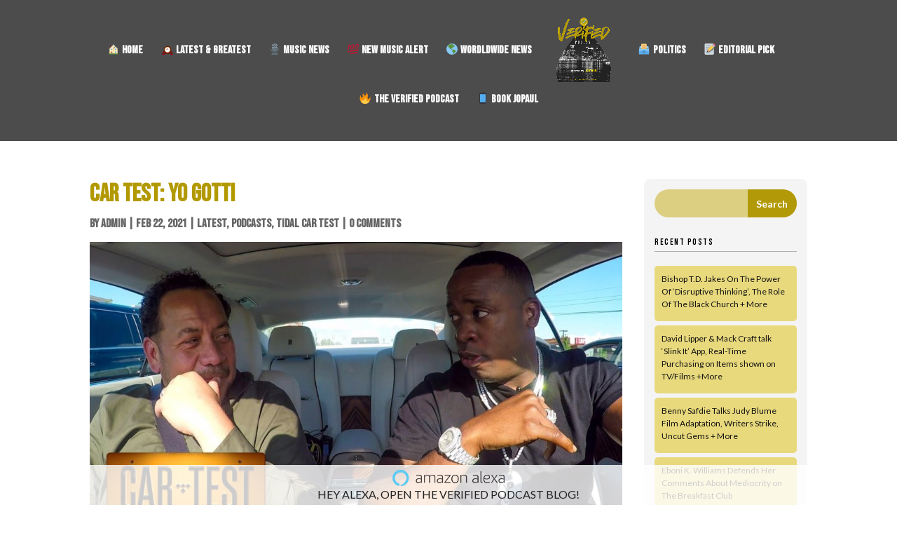

--- FILE ---
content_type: text/html; charset=UTF-8
request_url: https://www.theverifiedpodcast.com/car-test-yo-gotti-2/
body_size: 18446
content:
<!DOCTYPE html>
<html lang="en">
<head>
<meta charset="UTF-8" />
<meta http-equiv="X-UA-Compatible" content="IE=edge">
	<link rel="pingback" href="https://www.theverifiedpodcast.com/xmlrpc.php" />

	<script type="text/javascript">
		document.documentElement.className = 'js';
	</script>

	<title>CAR TEST: YO GOTTI | THE VERIFIED PODCAST</title>
<link rel='dns-prefetch' href='//use.fontawesome.com' />
<link rel='dns-prefetch' href='//fonts.googleapis.com' />
<link rel='dns-prefetch' href='//s.w.org' />
<link rel="alternate" type="application/rss+xml" title="THE VERIFIED PODCAST &raquo; Feed" href="https://www.theverifiedpodcast.com/feed/" />
<link rel="alternate" type="application/rss+xml" title="THE VERIFIED PODCAST &raquo; Comments Feed" href="https://www.theverifiedpodcast.com/comments/feed/" />
<link rel="alternate" type="application/rss+xml" title="THE VERIFIED PODCAST &raquo; CAR TEST: YO GOTTI Comments Feed" href="https://www.theverifiedpodcast.com/car-test-yo-gotti-2/feed/" />
		<script type="text/javascript">
			window._wpemojiSettings = {"baseUrl":"https:\/\/s.w.org\/images\/core\/emoji\/13.0.1\/72x72\/","ext":".png","svgUrl":"https:\/\/s.w.org\/images\/core\/emoji\/13.0.1\/svg\/","svgExt":".svg","source":{"concatemoji":"https:\/\/www.theverifiedpodcast.com\/wp-includes\/js\/wp-emoji-release.min.js?ver=5.6.14"}};
			!function(e,a,t){var n,r,o,i=a.createElement("canvas"),p=i.getContext&&i.getContext("2d");function s(e,t){var a=String.fromCharCode;p.clearRect(0,0,i.width,i.height),p.fillText(a.apply(this,e),0,0);e=i.toDataURL();return p.clearRect(0,0,i.width,i.height),p.fillText(a.apply(this,t),0,0),e===i.toDataURL()}function c(e){var t=a.createElement("script");t.src=e,t.defer=t.type="text/javascript",a.getElementsByTagName("head")[0].appendChild(t)}for(o=Array("flag","emoji"),t.supports={everything:!0,everythingExceptFlag:!0},r=0;r<o.length;r++)t.supports[o[r]]=function(e){if(!p||!p.fillText)return!1;switch(p.textBaseline="top",p.font="600 32px Arial",e){case"flag":return s([127987,65039,8205,9895,65039],[127987,65039,8203,9895,65039])?!1:!s([55356,56826,55356,56819],[55356,56826,8203,55356,56819])&&!s([55356,57332,56128,56423,56128,56418,56128,56421,56128,56430,56128,56423,56128,56447],[55356,57332,8203,56128,56423,8203,56128,56418,8203,56128,56421,8203,56128,56430,8203,56128,56423,8203,56128,56447]);case"emoji":return!s([55357,56424,8205,55356,57212],[55357,56424,8203,55356,57212])}return!1}(o[r]),t.supports.everything=t.supports.everything&&t.supports[o[r]],"flag"!==o[r]&&(t.supports.everythingExceptFlag=t.supports.everythingExceptFlag&&t.supports[o[r]]);t.supports.everythingExceptFlag=t.supports.everythingExceptFlag&&!t.supports.flag,t.DOMReady=!1,t.readyCallback=function(){t.DOMReady=!0},t.supports.everything||(n=function(){t.readyCallback()},a.addEventListener?(a.addEventListener("DOMContentLoaded",n,!1),e.addEventListener("load",n,!1)):(e.attachEvent("onload",n),a.attachEvent("onreadystatechange",function(){"complete"===a.readyState&&t.readyCallback()})),(n=t.source||{}).concatemoji?c(n.concatemoji):n.wpemoji&&n.twemoji&&(c(n.twemoji),c(n.wpemoji)))}(window,document,window._wpemojiSettings);
		</script>
		<meta content="Rapidsols Default v.1.0.0" name="generator"/><style type="text/css">
img.wp-smiley,
img.emoji {
	display: inline !important;
	border: none !important;
	box-shadow: none !important;
	height: 1em !important;
	width: 1em !important;
	margin: 0 .07em !important;
	vertical-align: -0.1em !important;
	background: none !important;
	padding: 0 !important;
}
</style>
	<link rel='stylesheet' id='wp-block-library-css'  href='https://www.theverifiedpodcast.com/wp-includes/css/dist/block-library/style.min.css?ver=5.6.14' type='text/css' media='all' />
<link rel='stylesheet' id='amazonpolly-css'  href='https://www.theverifiedpodcast.com/wp-content/plugins/amazon-polly/public/css/amazonpolly-public.css?ver=1.0.0' type='text/css' media='all' />
<link rel='stylesheet' id='otw-bm-default-css'  href='https://www.theverifiedpodcast.com/wp-content/plugins/otw-blog-manager/frontend/css/default.css?ver=5.6.14' type='text/css' media='all' />
<link rel='stylesheet' id='font-awesome-css'  href='https://www.theverifiedpodcast.com/wp-content/plugins/otw-blog-manager/frontend/css/font-awesome.min.css?ver=5.6.14' type='text/css' media='all' />
<link rel='stylesheet' id='otw-bm-bm-css'  href='https://www.theverifiedpodcast.com/wp-content/plugins/otw-blog-manager/frontend/css/otw-blog-manager.css?ver=5.6.14' type='text/css' media='all' />
<link rel='stylesheet' id='otw-bm-grid-css'  href='https://www.theverifiedpodcast.com/wp-content/plugins/otw-blog-manager/frontend/css/otw-grid.css?ver=5.6.14' type='text/css' media='all' />
<link rel='stylesheet' id='wpdiscuz-frontend-css-css'  href='https://www.theverifiedpodcast.com/wp-content/plugins/wpdiscuz/themes/default/style.css?ver=7.1.0' type='text/css' media='all' />
<style id='wpdiscuz-frontend-css-inline-css' type='text/css'>
 #wpdcom .wpd-blog-administrator .wpd-comment-label{color:#ffffff;background-color:#00B38F;border:none}#wpdcom .wpd-blog-administrator .wpd-comment-author, #wpdcom .wpd-blog-administrator .wpd-comment-author a{color:#00B38F}#wpdcom.wpd-layout-1 .wpd-comment .wpd-blog-administrator .wpd-avatar img{border-color:#00B38F}#wpdcom.wpd-layout-2 .wpd-comment.wpd-reply .wpd-comment-wrap.wpd-blog-administrator{border-left:3px solid #00B38F}#wpdcom.wpd-layout-2 .wpd-comment .wpd-blog-administrator .wpd-avatar img{border-bottom-color:#00B38F}#wpdcom.wpd-layout-3 .wpd-blog-administrator .wpd-comment-subheader{border-top:1px dashed #00B38F}#wpdcom.wpd-layout-3 .wpd-reply .wpd-blog-administrator .wpd-comment-right{border-left:1px solid #00B38F}#wpdcom .wpd-blog-editor .wpd-comment-label{color:#ffffff;background-color:#00B38F;border:none}#wpdcom .wpd-blog-editor .wpd-comment-author, #wpdcom .wpd-blog-editor .wpd-comment-author a{color:#00B38F}#wpdcom.wpd-layout-1 .wpd-comment .wpd-blog-editor .wpd-avatar img{border-color:#00B38F}#wpdcom.wpd-layout-2 .wpd-comment.wpd-reply .wpd-comment-wrap.wpd-blog-editor{border-left:3px solid #00B38F}#wpdcom.wpd-layout-2 .wpd-comment .wpd-blog-editor .wpd-avatar img{border-bottom-color:#00B38F}#wpdcom.wpd-layout-3 .wpd-blog-editor .wpd-comment-subheader{border-top:1px dashed #00B38F}#wpdcom.wpd-layout-3 .wpd-reply .wpd-blog-editor .wpd-comment-right{border-left:1px solid #00B38F}#wpdcom .wpd-blog-author .wpd-comment-label{color:#ffffff;background-color:#00B38F;border:none}#wpdcom .wpd-blog-author .wpd-comment-author, #wpdcom .wpd-blog-author .wpd-comment-author a{color:#00B38F}#wpdcom.wpd-layout-1 .wpd-comment .wpd-blog-author .wpd-avatar img{border-color:#00B38F}#wpdcom.wpd-layout-2 .wpd-comment .wpd-blog-author .wpd-avatar img{border-bottom-color:#00B38F}#wpdcom.wpd-layout-3 .wpd-blog-author .wpd-comment-subheader{border-top:1px dashed #00B38F}#wpdcom.wpd-layout-3 .wpd-reply .wpd-blog-author .wpd-comment-right{border-left:1px solid #00B38F}#wpdcom .wpd-blog-contributor .wpd-comment-label{color:#ffffff;background-color:#00B38F;border:none}#wpdcom .wpd-blog-contributor .wpd-comment-author, #wpdcom .wpd-blog-contributor .wpd-comment-author a{color:#00B38F}#wpdcom.wpd-layout-1 .wpd-comment .wpd-blog-contributor .wpd-avatar img{border-color:#00B38F}#wpdcom.wpd-layout-2 .wpd-comment .wpd-blog-contributor .wpd-avatar img{border-bottom-color:#00B38F}#wpdcom.wpd-layout-3 .wpd-blog-contributor .wpd-comment-subheader{border-top:1px dashed #00B38F}#wpdcom.wpd-layout-3 .wpd-reply .wpd-blog-contributor .wpd-comment-right{border-left:1px solid #00B38F}#wpdcom .wpd-blog-subscriber .wpd-comment-label{color:#ffffff;background-color:#00B38F;border:none}#wpdcom .wpd-blog-subscriber .wpd-comment-author, #wpdcom .wpd-blog-subscriber .wpd-comment-author a{color:#00B38F}#wpdcom.wpd-layout-2 .wpd-comment .wpd-blog-subscriber .wpd-avatar img{border-bottom-color:#00B38F}#wpdcom.wpd-layout-3 .wpd-blog-subscriber .wpd-comment-subheader{border-top:1px dashed #00B38F}#wpdcom .wpd-blog-post_author .wpd-comment-label{color:#ffffff;background-color:#00B38F;border:none}#wpdcom .wpd-blog-post_author .wpd-comment-author, #wpdcom .wpd-blog-post_author .wpd-comment-author a{color:#00B38F}#wpdcom .wpd-blog-post_author .wpd-avatar img{border-color:#00B38F}#wpdcom.wpd-layout-1 .wpd-comment .wpd-blog-post_author .wpd-avatar img{border-color:#00B38F}#wpdcom.wpd-layout-2 .wpd-comment.wpd-reply .wpd-comment-wrap.wpd-blog-post_author{border-left:3px solid #00B38F}#wpdcom.wpd-layout-2 .wpd-comment .wpd-blog-post_author .wpd-avatar img{border-bottom-color:#00B38F}#wpdcom.wpd-layout-3 .wpd-blog-post_author .wpd-comment-subheader{border-top:1px dashed #00B38F}#wpdcom.wpd-layout-3 .wpd-reply .wpd-blog-post_author .wpd-comment-right{border-left:1px solid #00B38F}#wpdcom .wpd-blog-guest .wpd-comment-label{color:#ffffff;background-color:#00B38F;border:none}#wpdcom .wpd-blog-guest .wpd-comment-author, #wpdcom .wpd-blog-guest .wpd-comment-author a{color:#00B38F}#wpdcom.wpd-layout-3 .wpd-blog-guest .wpd-comment-subheader{border-top:1px dashed #00B38F}#comments, #respond, .comments-area, #wpdcom{}#wpdcom .ql-editor > *{color:#777777}#wpdcom .ql-editor::before{}#wpdcom .ql-toolbar{border:1px solid #DDDDDD;border-top:none}#wpdcom .ql-container{border:1px solid #DDDDDD;border-bottom:none}#wpdcom .wpd-form-row .wpdiscuz-item input[type="text"], #wpdcom .wpd-form-row .wpdiscuz-item input[type="email"], #wpdcom .wpd-form-row .wpdiscuz-item input[type="url"], #wpdcom .wpd-form-row .wpdiscuz-item input[type="color"], #wpdcom .wpd-form-row .wpdiscuz-item input[type="date"], #wpdcom .wpd-form-row .wpdiscuz-item input[type="datetime"], #wpdcom .wpd-form-row .wpdiscuz-item input[type="datetime-local"], #wpdcom .wpd-form-row .wpdiscuz-item input[type="month"], #wpdcom .wpd-form-row .wpdiscuz-item input[type="number"], #wpdcom .wpd-form-row .wpdiscuz-item input[type="time"], #wpdcom textarea, #wpdcom select{border:1px solid #DDDDDD;color:#777777}#wpdcom .wpd-form-row .wpdiscuz-item textarea{border:1px solid #DDDDDD}#wpdcom input::placeholder, #wpdcom textarea::placeholder, #wpdcom input::-moz-placeholder, #wpdcom textarea::-webkit-input-placeholder{}#wpdcom .wpd-comment-text{color:#777777}#wpdcom .wpd-thread-head .wpd-thread-info{border-bottom:2px solid #00B38F}#wpdcom .wpd-thread-head .wpd-thread-info.wpd-reviews-tab svg{fill:#00B38F}#wpdcom .wpd-thread-head .wpdiscuz-user-settings{border-bottom:2px solid #00B38F}#wpdcom .wpd-thread-head .wpdiscuz-user-settings:hover{color:#00B38F}#wpdcom .wpd-comment .wpd-follow-link:hover{color:#00B38F}#wpdcom .wpd-comment-status .wpd-sticky{color:#00B38F}#wpdcom .wpd-thread-filter .wpdf-active{color:#00B38F;border-bottom-color:#00B38F}#wpdcom .wpd-comment-info-bar{border:1px dashed #33c3a6;background:#e6f8f4}#wpdcom .wpd-comment-info-bar .wpd-current-view i{color:#00B38F}#wpdcom .wpd-filter-view-all:hover{background:#00B38F}#wpdcom .wpdiscuz-item .wpdiscuz-rating > label{color:#DDDDDD}#wpdcom .wpdiscuz-item .wpdiscuz-rating:not(:checked) > label:hover, .wpdiscuz-rating:not(:checked) > label:hover ~ label{}#wpdcom .wpdiscuz-item .wpdiscuz-rating > input ~ label:hover, #wpdcom .wpdiscuz-item .wpdiscuz-rating > input:not(:checked) ~ label:hover ~ label, #wpdcom .wpdiscuz-item .wpdiscuz-rating > input:not(:checked) ~ label:hover ~ label{color:#FFED85}#wpdcom .wpdiscuz-item .wpdiscuz-rating > input:checked ~ label:hover, #wpdcom .wpdiscuz-item .wpdiscuz-rating > input:checked ~ label:hover, #wpdcom .wpdiscuz-item .wpdiscuz-rating > label:hover ~ input:checked ~ label, #wpdcom .wpdiscuz-item .wpdiscuz-rating > input:checked + label:hover ~ label, #wpdcom .wpdiscuz-item .wpdiscuz-rating > input:checked ~ label:hover ~ label, .wpd-custom-field .wcf-active-star, #wpdcom .wpdiscuz-item .wpdiscuz-rating > input:checked ~ label{color:#FFD700}#wpd-post-rating .wpd-rating-wrap .wpd-rating-stars svg .wpd-star{fill:#DDDDDD}#wpd-post-rating .wpd-rating-wrap .wpd-rating-stars svg .wpd-active{fill:#FFD700}#wpd-post-rating .wpd-rating-wrap .wpd-rate-starts svg .wpd-star{fill:#DDDDDD}#wpd-post-rating .wpd-rating-wrap .wpd-rate-starts:hover svg .wpd-star{fill:#FFED85}#wpd-post-rating.wpd-not-rated .wpd-rating-wrap .wpd-rate-starts svg:hover ~ svg .wpd-star{fill:#DDDDDD}.wpdiscuz-post-rating-wrap .wpd-rating .wpd-rating-wrap .wpd-rating-stars svg .wpd-star{fill:#DDDDDD}.wpdiscuz-post-rating-wrap .wpd-rating .wpd-rating-wrap .wpd-rating-stars svg .wpd-active{fill:#FFD700}#wpdcom .wpd-comment .wpd-follow-active{color:#ff7a00}#wpdcom .page-numbers{color:#555;border:#555 1px solid}#wpdcom span.current{background:#555}#wpdcom.wpd-layout-1 .wpd-new-loaded-comment > .wpd-comment-wrap > .wpd-comment-right{background:#FFFAD6}#wpdcom.wpd-layout-2 .wpd-new-loaded-comment.wpd-comment > .wpd-comment-wrap > .wpd-comment-right{background:#FFFAD6}#wpdcom.wpd-layout-2 .wpd-new-loaded-comment.wpd-comment.wpd-reply > .wpd-comment-wrap > .wpd-comment-right{background:transparent}#wpdcom.wpd-layout-2 .wpd-new-loaded-comment.wpd-comment.wpd-reply > .wpd-comment-wrap{background:#FFFAD6}#wpdcom.wpd-layout-3 .wpd-new-loaded-comment.wpd-comment > .wpd-comment-wrap > .wpd-comment-right{background:#FFFAD6}#wpdcom .wpd-follow:hover i, #wpdcom .wpd-unfollow:hover i, #wpdcom .wpd-comment .wpd-follow-active:hover i{color:#00B38F}#wpdcom .wpdiscuz-readmore{cursor:pointer;color:#00B38F}.wpd-custom-field .wcf-pasiv-star, #wpcomm .wpdiscuz-item .wpdiscuz-rating > label{color:#DDDDDD}.wpd-wrapper .wpd-list-item.wpd-active{border-top:3px solid #00B38F}#wpdcom.wpd-layout-2 .wpd-comment.wpd-reply.wpd-unapproved-comment .wpd-comment-wrap{border-left:3px solid #FFFAD6}#wpdcom.wpd-layout-3 .wpd-comment.wpd-reply.wpd-unapproved-comment .wpd-comment-right{border-left:1px solid #FFFAD6}#wpdcom .wpd-prim-button{background-color:#07B290;color:#FFFFFF}#wpdcom .wpd_label__check i.wpdicon-on{color:#07B290;border:1px solid #83d9c8}#wpd-bubble-wrapper #wpd-bubble-all-comments-count{color:#1DB99A}#wpd-bubble-wrapper > div{background-color:#1DB99A}#wpd-bubble-wrapper > #wpd-bubble #wpd-bubble-add-message{background-color:#1DB99A}#wpd-bubble-wrapper > #wpd-bubble #wpd-bubble-add-message::before{border-left-color:#1DB99A;border-right-color:#1DB99A}#wpd-bubble-wrapper.wpd-right-corner > #wpd-bubble #wpd-bubble-add-message::before{border-left-color:#1DB99A;border-right-color:#1DB99A}.wpd-inline-icon-wrapper path.wpd-inline-icon-first{fill:#1DB99A}.wpd-inline-icon-count{background-color:#1DB99A}.wpd-inline-icon-count::before{border-right-color:#1DB99A}.wpd-inline-form-wrapper::before{border-bottom-color:#1DB99A}.wpd-inline-form-question{background-color:#1DB99A}.wpd-inline-form{background-color:#1DB99A}.wpd-last-inline-comments-wrapper{border-color:#1DB99A}.wpd-last-inline-comments-wrapper::before{border-bottom-color:#1DB99A}.wpd-last-inline-comments-wrapper .wpd-view-all-inline-comments{background:#1DB99A}.wpd-last-inline-comments-wrapper .wpd-view-all-inline-comments:hover,.wpd-last-inline-comments-wrapper .wpd-view-all-inline-comments:active,.wpd-last-inline-comments-wrapper .wpd-view-all-inline-comments:focus{background-color:#1DB99A}#wpdcom .ql-snow .ql-tooltip[data-mode="link"]::before{content:"Enter link:"}#wpdcom .ql-snow .ql-tooltip.ql-editing a.ql-action::after{content:"Save"}.comments-area{width:auto}
</style>
<link rel='stylesheet' id='wpdiscuz-fa-css'  href='https://www.theverifiedpodcast.com/wp-content/plugins/wpdiscuz/assets/third-party/font-awesome-5.13.0/css/fa.min.css?ver=7.1.0' type='text/css' media='all' />
<link rel='stylesheet' id='wpdiscuz-combo-css-css'  href='https://www.theverifiedpodcast.com/wp-content/plugins/wpdiscuz/assets/css/wpdiscuz-combo.min.css?ver=5.6.14' type='text/css' media='all' />
<link rel='stylesheet' id='parent-style-css'  href='https://www.theverifiedpodcast.com/wp-content/themes/Divi/style.dev.css?ver=5.6.14' type='text/css' media='all' />
<link rel='stylesheet' id='custom-fa-css'  href='https://use.fontawesome.com/releases/v5.0.6/css/all.css?ver=5.6.14' type='text/css' media='all' />
<link rel='stylesheet' id='divi-style-css'  href='https://www.theverifiedpodcast.com/wp-content/themes/Divi-child/style.css?ver=1.0.0' type='text/css' media='all' />
<link rel='stylesheet' id='et-builder-googlefonts-cached-css'  href='https://fonts.googleapis.com/css?family=Bebas+Neue:regular|Lato:100,100italic,300,300italic,regular,italic,700,700italic,900,900italic&#038;subset=latin,latin-ext&#038;display=swap' type='text/css' media='all' />
<link rel='stylesheet' id='et-shortcodes-responsive-css-css'  href='https://www.theverifiedpodcast.com/wp-content/themes/Divi/epanel/shortcodes/css/shortcodes_responsive.css?ver=4.8.2' type='text/css' media='all' />
<link rel='stylesheet' id='magnific-popup-css'  href='https://www.theverifiedpodcast.com/wp-content/themes/Divi/includes/builder/styles/magnific_popup.css?ver=4.8.2' type='text/css' media='all' />
<link rel='stylesheet' id='dashicons-css'  href='https://www.theverifiedpodcast.com/wp-includes/css/dashicons.min.css?ver=5.6.14' type='text/css' media='all' />
<script type='text/javascript' src='https://www.theverifiedpodcast.com/wp-includes/js/jquery/jquery.min.js?ver=3.5.1' id='jquery-core-js'></script>
<script type='text/javascript' src='https://www.theverifiedpodcast.com/wp-includes/js/jquery/jquery-migrate.min.js?ver=3.3.2' id='jquery-migrate-js'></script>
<script type='text/javascript' src='https://www.theverifiedpodcast.com/wp-content/plugins/amazon-polly/public/js/amazonpolly-public.js?ver=1.0.0' id='amazonpolly-js'></script>
<script type='text/javascript' src='https://www.theverifiedpodcast.com/wp-content/plugins/otw-blog-manager/frontend/js/jquery.fancybox.min.js?ver=5.6.14' id='fancybox-js'></script>
<script type='text/javascript' src='https://www.theverifiedpodcast.com/wp-content/plugins/otw-blog-manager/frontend/js/jquery.flexslider.min.js?ver=5.6.14' id='flexslider-js'></script>
<script type='text/javascript' src='https://www.theverifiedpodcast.com/wp-content/plugins/otw-blog-manager/frontend/js/jquery.infinitescroll.min.js?ver=5.6.14' id='infinitescroll-js'></script>
<script type='text/javascript' src='https://www.theverifiedpodcast.com/wp-content/plugins/otw-blog-manager/frontend/js/isotope.pkgd.min.js?ver=5.6.14' id='isotope-js'></script>
<script type='text/javascript' src='https://www.theverifiedpodcast.com/wp-content/plugins/otw-blog-manager/frontend/js/pixastic.custom.min.js?ver=5.6.14' id='pixastic-js'></script>
<script type='text/javascript' src='https://www.theverifiedpodcast.com/wp-content/plugins/otw-blog-manager/frontend/js/jquery.fitvids.js?ver=5.6.14' id='fitvid-js'></script>
<link rel="https://api.w.org/" href="https://www.theverifiedpodcast.com/wp-json/" /><link rel="alternate" type="application/json" href="https://www.theverifiedpodcast.com/wp-json/wp/v2/posts/916474" /><link rel="EditURI" type="application/rsd+xml" title="RSD" href="https://www.theverifiedpodcast.com/xmlrpc.php?rsd" />
<link rel="wlwmanifest" type="application/wlwmanifest+xml" href="https://www.theverifiedpodcast.com/wp-includes/wlwmanifest.xml" /> 
<meta name="generator" content="WordPress 5.6.14" />
<link rel="canonical" href="https://www.theverifiedpodcast.com/car-test-yo-gotti-2/" />
<link rel='shortlink' href='https://www.theverifiedpodcast.com/?p=916474' />
<link rel="alternate" type="application/json+oembed" href="https://www.theverifiedpodcast.com/wp-json/oembed/1.0/embed?url=https%3A%2F%2Fwww.theverifiedpodcast.com%2Fcar-test-yo-gotti-2%2F" />
<link rel="alternate" type="text/xml+oembed" href="https://www.theverifiedpodcast.com/wp-json/oembed/1.0/embed?url=https%3A%2F%2Fwww.theverifiedpodcast.com%2Fcar-test-yo-gotti-2%2F&#038;format=xml" />
<meta name="viewport" content="width=device-width, initial-scale=1.0, maximum-scale=1.0, user-scalable=0" /><link rel="preload" href="https://www.theverifiedpodcast.com/wp-content/themes/Divi/core/admin/fonts/modules.ttf" as="font" crossorigin="anonymous"><link rel="shortcut icon" href="http://www.theverifiedpodcast.com/wp-content/uploads/2020/11/1920x1500PNG2-e1477213836893-2-1-min-e1538249228983.png" /><style type="text/css" id="custom-background-css">
body.custom-background { background-color: #f9f9f9; }
</style>
	<!-- Global site tag (gtag.js) - Google Analytics -->
<script async src="https://www.googletagmanager.com/gtag/js?id=G-RSTK4YM7JQ"></script>
<script>
  window.dataLayer = window.dataLayer || [];
  function gtag(){dataLayer.push(arguments);}
  gtag('js', new Date());

  gtag('config', 'G-RSTK4YM7JQ');
</script><style id="et-divi-customizer-global-cached-inline-styles">body,.et_pb_column_1_2 .et_quote_content blockquote cite,.et_pb_column_1_2 .et_link_content a.et_link_main_url,.et_pb_column_1_3 .et_quote_content blockquote cite,.et_pb_column_3_8 .et_quote_content blockquote cite,.et_pb_column_1_4 .et_quote_content blockquote cite,.et_pb_blog_grid .et_quote_content blockquote cite,.et_pb_column_1_3 .et_link_content a.et_link_main_url,.et_pb_column_3_8 .et_link_content a.et_link_main_url,.et_pb_column_1_4 .et_link_content a.et_link_main_url,.et_pb_blog_grid .et_link_content a.et_link_main_url,body .et_pb_bg_layout_light .et_pb_post p,body .et_pb_bg_layout_dark .et_pb_post p{font-size:16px}.et_pb_slide_content,.et_pb_best_value{font-size:18px}body{color:#5e5e5e}h1,h2,h3,h4,h5,h6{color:#3d3d3d}body{line-height:1.3em}.woocommerce #respond input#submit,.woocommerce-page #respond input#submit,.woocommerce #content input.button,.woocommerce-page #content input.button,.woocommerce-message,.woocommerce-error,.woocommerce-info{background:#b29900!important}#et_search_icon:hover,.mobile_menu_bar:before,.mobile_menu_bar:after,.et_toggle_slide_menu:after,.et-social-icon a:hover,.et_pb_sum,.et_pb_pricing li a,.et_pb_pricing_table_button,.et_overlay:before,.entry-summary p.price ins,.woocommerce div.product span.price,.woocommerce-page div.product span.price,.woocommerce #content div.product span.price,.woocommerce-page #content div.product span.price,.woocommerce div.product p.price,.woocommerce-page div.product p.price,.woocommerce #content div.product p.price,.woocommerce-page #content div.product p.price,.et_pb_member_social_links a:hover,.woocommerce .star-rating span:before,.woocommerce-page .star-rating span:before,.et_pb_widget li a:hover,.et_pb_filterable_portfolio .et_pb_portfolio_filters li a.active,.et_pb_filterable_portfolio .et_pb_portofolio_pagination ul li a.active,.et_pb_gallery .et_pb_gallery_pagination ul li a.active,.wp-pagenavi span.current,.wp-pagenavi a:hover,.nav-single a,.tagged_as a,.posted_in a{color:#b29900}.et_pb_contact_submit,.et_password_protected_form .et_submit_button,.et_pb_bg_layout_light .et_pb_newsletter_button,.comment-reply-link,.form-submit .et_pb_button,.et_pb_bg_layout_light .et_pb_promo_button,.et_pb_bg_layout_light .et_pb_more_button,.woocommerce a.button.alt,.woocommerce-page a.button.alt,.woocommerce button.button.alt,.woocommerce button.button.alt.disabled,.woocommerce-page button.button.alt,.woocommerce-page button.button.alt.disabled,.woocommerce input.button.alt,.woocommerce-page input.button.alt,.woocommerce #respond input#submit.alt,.woocommerce-page #respond input#submit.alt,.woocommerce #content input.button.alt,.woocommerce-page #content input.button.alt,.woocommerce a.button,.woocommerce-page a.button,.woocommerce button.button,.woocommerce-page button.button,.woocommerce input.button,.woocommerce-page input.button,.et_pb_contact p input[type="checkbox"]:checked+label i:before,.et_pb_bg_layout_light.et_pb_module.et_pb_button{color:#b29900}.footer-widget h4{color:#b29900}.et-search-form,.nav li ul,.et_mobile_menu,.footer-widget li:before,.et_pb_pricing li:before,blockquote{border-color:#b29900}.et_pb_counter_amount,.et_pb_featured_table .et_pb_pricing_heading,.et_quote_content,.et_link_content,.et_audio_content,.et_pb_post_slider.et_pb_bg_layout_dark,.et_slide_in_menu_container,.et_pb_contact p input[type="radio"]:checked+label i:before{background-color:#b29900}.container,.et_pb_row,.et_pb_slider .et_pb_container,.et_pb_fullwidth_section .et_pb_title_container,.et_pb_fullwidth_section .et_pb_title_featured_container,.et_pb_fullwidth_header:not(.et_pb_fullscreen) .et_pb_fullwidth_header_container{max-width:1280px}.et_boxed_layout #page-container,.et_boxed_layout.et_non_fixed_nav.et_transparent_nav #page-container #top-header,.et_boxed_layout.et_non_fixed_nav.et_transparent_nav #page-container #main-header,.et_fixed_nav.et_boxed_layout #page-container #top-header,.et_fixed_nav.et_boxed_layout #page-container #main-header,.et_boxed_layout #page-container .container,.et_boxed_layout #page-container .et_pb_row{max-width:1440px}a{color:#b29900}#main-header,#main-header .nav li ul,.et-search-form,#main-header .et_mobile_menu{background-color:rgba(10,10,10,0.68)}#main-header .nav li ul{background-color:#1f1f1f}#top-header,#et-secondary-nav li ul{background-color:#b29900}.et_header_style_centered .mobile_nav .select_page,.et_header_style_split .mobile_nav .select_page,.et_nav_text_color_light #top-menu>li>a,.et_nav_text_color_dark #top-menu>li>a,#top-menu a,.et_mobile_menu li a,.et_nav_text_color_light .et_mobile_menu li a,.et_nav_text_color_dark .et_mobile_menu li a,#et_search_icon:before,.et_search_form_container input,span.et_close_search_field:after,#et-top-navigation .et-cart-info{color:#ffffff}.et_search_form_container input::-moz-placeholder{color:#ffffff}.et_search_form_container input::-webkit-input-placeholder{color:#ffffff}.et_search_form_container input:-ms-input-placeholder{color:#ffffff}#main-header .nav li ul a{color:rgba(255,223,0,0.86)}#top-header,#top-header a,#et-secondary-nav li li a,#top-header .et-social-icon a:before{font-size:16px}#top-menu li a{font-size:16px}body.et_vertical_nav .container.et_search_form_container .et-search-form input{font-size:16px!important}#top-menu li.current-menu-ancestor>a,#top-menu li.current-menu-item>a,#top-menu li.current_page_item>a,.et_color_scheme_red #top-menu li.current-menu-ancestor>a,.et_color_scheme_red #top-menu li.current-menu-item>a,.et_color_scheme_red #top-menu li.current_page_item>a,.et_color_scheme_pink #top-menu li.current-menu-ancestor>a,.et_color_scheme_pink #top-menu li.current-menu-item>a,.et_color_scheme_pink #top-menu li.current_page_item>a,.et_color_scheme_orange #top-menu li.current-menu-ancestor>a,.et_color_scheme_orange #top-menu li.current-menu-item>a,.et_color_scheme_orange #top-menu li.current_page_item>a,.et_color_scheme_green #top-menu li.current-menu-ancestor>a,.et_color_scheme_green #top-menu li.current-menu-item>a,.et_color_scheme_green #top-menu li.current_page_item>a{color:#b29900}#main-footer{background-color:#ffffff}#footer-widgets .footer-widget a,#footer-widgets .footer-widget li a,#footer-widgets .footer-widget li a:hover{color:#000000}.footer-widget{color:#222222}#main-footer .footer-widget h4{color:#b29900}.footer-widget li:before{border-color:#b29900}.footer-widget,.footer-widget li,.footer-widget li a,#footer-info{font-size:18px}.footer-widget .et_pb_widget div,.footer-widget .et_pb_widget ul,.footer-widget .et_pb_widget ol,.footer-widget .et_pb_widget label{line-height:1.7em}#footer-widgets .footer-widget li:before{top:12.3px}#et-footer-nav{background-color:#b29900}.bottom-nav,.bottom-nav a,.bottom-nav li.current-menu-item a{color:#ffffff}#et-footer-nav .bottom-nav li.current-menu-item a{color:#ffffff}.bottom-nav a{font-weight:bold;font-style:normal;text-transform:uppercase;text-decoration:none}.bottom-nav,.bottom-nav a{font-size:12px}#footer-bottom{background-color:#b29900}#footer-info,#footer-info a{color:#ffffff}#footer-info,#footer-info a{font-weight:normal;font-style:italic;text-transform:none;text-decoration:none}#footer-bottom .et-social-icon a{font-size:20px}#footer-bottom .et-social-icon a{color:rgba(255,255,255,0.66)}#main-header{box-shadow:none}.et-fixed-header#main-header{box-shadow:none!important}body .et_pb_button,.woocommerce a.button.alt,.woocommerce-page a.button.alt,.woocommerce button.button.alt,.woocommerce button.button.alt.disabled,.woocommerce-page button.button.alt,.woocommerce-page button.button.alt.disabled,.woocommerce input.button.alt,.woocommerce-page input.button.alt,.woocommerce #respond input#submit.alt,.woocommerce-page #respond input#submit.alt,.woocommerce #content input.button.alt,.woocommerce-page #content input.button.alt,.woocommerce a.button,.woocommerce-page a.button,.woocommerce button.button,.woocommerce-page button.button,.woocommerce input.button,.woocommerce-page input.button,.woocommerce #respond input#submit,.woocommerce-page #respond input#submit,.woocommerce #content input.button,.woocommerce-page #content input.button,.woocommerce-message a.button.wc-forward{font-size:16px;background-color:rgba(178,153,0,0.56);border-width:0px!important;border-radius:50px;font-weight:normal;font-style:normal;text-transform:uppercase;text-decoration:none;;letter-spacing:1px}body.et_pb_button_helper_class .et_pb_button,body.et_pb_button_helper_class .et_pb_module.et_pb_button,.woocommerce.et_pb_button_helper_class a.button.alt,.woocommerce-page.et_pb_button_helper_class a.button.alt,.woocommerce.et_pb_button_helper_class button.button.alt,.woocommerce.et_pb_button_helper_class button.button.alt.disabled,.woocommerce-page.et_pb_button_helper_class button.button.alt,.woocommerce-page.et_pb_button_helper_class button.button.alt.disabled,.woocommerce.et_pb_button_helper_class input.button.alt,.woocommerce-page.et_pb_button_helper_class input.button.alt,.woocommerce.et_pb_button_helper_class #respond input#submit.alt,.woocommerce-page.et_pb_button_helper_class #respond input#submit.alt,.woocommerce.et_pb_button_helper_class #content input.button.alt,.woocommerce-page.et_pb_button_helper_class #content input.button.alt,.woocommerce.et_pb_button_helper_class a.button,.woocommerce-page.et_pb_button_helper_class a.button,.woocommerce.et_pb_button_helper_class button.button,.woocommerce-page.et_pb_button_helper_class button.button,.woocommerce.et_pb_button_helper_class input.button,.woocommerce-page.et_pb_button_helper_class input.button,.woocommerce.et_pb_button_helper_class #respond input#submit,.woocommerce-page.et_pb_button_helper_class #respond input#submit,.woocommerce.et_pb_button_helper_class #content input.button,.woocommerce-page.et_pb_button_helper_class #content input.button{}body .et_pb_button:after,.woocommerce a.button.alt:after,.woocommerce-page a.button.alt:after,.woocommerce button.button.alt:after,.woocommerce-page button.button.alt:after,.woocommerce input.button.alt:after,.woocommerce-page input.button.alt:after,.woocommerce #respond input#submit.alt:after,.woocommerce-page #respond input#submit.alt:after,.woocommerce #content input.button.alt:after,.woocommerce-page #content input.button.alt:after,.woocommerce a.button:after,.woocommerce-page a.button:after,.woocommerce button.button:after,.woocommerce-page button.button:after,.woocommerce input.button:after,.woocommerce-page input.button:after,.woocommerce #respond input#submit:after,.woocommerce-page #respond input#submit:after,.woocommerce #content input.button:after,.woocommerce-page #content input.button:after{content:'9';font-size:16px}body .et_pb_bg_layout_light.et_pb_button:hover,body .et_pb_button:hover{color:#ffffff!important;background-color:rgba(158,17,17,0.65);border-radius:50px}.woocommerce a.button.alt:hover,.woocommerce-page a.button.alt:hover,.woocommerce button.button.alt:hover,.woocommerce button.button.alt.disabled:hover,.woocommerce-page button.button.alt:hover,.woocommerce-page button.button.alt.disabled:hover,.woocommerce input.button.alt:hover,.woocommerce-page input.button.alt:hover,.woocommerce #respond input#submit.alt:hover,.woocommerce-page #respond input#submit.alt:hover,.woocommerce #content input.button.alt:hover,.woocommerce-page #content input.button.alt:hover,.woocommerce a.button:hover,.woocommerce-page a.button:hover,.woocommerce button.button:hover,.woocommerce-page button.button:hover,.woocommerce input.button:hover,.woocommerce-page input.button:hover,.woocommerce #respond input#submit:hover,.woocommerce-page #respond input#submit:hover,.woocommerce #content input.button:hover,.woocommerce-page #content input.button:hover{color:#ffffff!important;background-color:rgba(158,17,17,0.65)!important;border-radius:50px}h1,h2,h3,h4,h5,h6,.et_quote_content blockquote p,.et_pb_slide_description .et_pb_slide_title{font-weight:bold;font-style:normal;text-transform:uppercase;text-decoration:none;line-height:1.3em}body.home-posts #left-area .et_pb_post .post-meta,body.archive #left-area .et_pb_post .post-meta,body.search #left-area .et_pb_post .post-meta,body.single #left-area .et_pb_post .post-meta{line-height:1.2em}body.home-posts #left-area .et_pb_post .post-meta,body.archive #left-area .et_pb_post .post-meta,body.search #left-area .et_pb_post .post-meta,body.single #left-area .et_pb_post .post-meta{font-weight:bold;font-style:normal;text-transform:uppercase;text-decoration:none}body.home-posts #left-area .et_pb_post h2,body.archive #left-area .et_pb_post h2,body.search #left-area .et_pb_post h2,body.single .et_post_meta_wrapper h1{line-height:1.2em}body.home-posts #left-area .et_pb_post h2,body.archive #left-area .et_pb_post h2,body.search #left-area .et_pb_post h2,body.single .et_post_meta_wrapper h1{font-weight:bold;font-style:normal;text-transform:none;text-decoration:none}body #page-container .et_slide_in_menu_container{background:#0a0000}.et_slide_in_menu_container #mobile_menu_slide li.current-menu-item span.et_mobile_menu_arrow:before,.et_slide_in_menu_container #mobile_menu_slide li.current-menu-item a{color:#e02b20}.et_slide_in_menu_container .et_slide_menu_top,.et_slide_in_menu_container .et_slide_menu_top a,.et_slide_in_menu_container .et_slide_menu_top input{color:#ffffff}.et_slide_in_menu_container .et_slide_menu_top .et-search-form input,.et_slide_in_menu_container .et_slide_menu_top .et-search-form button#searchsubmit_header:before{color:#ffffff}.et_slide_in_menu_container .et_slide_menu_top .et-search-form input::-webkit-input-placeholder{color:#ffffff}.et_slide_in_menu_container .et_slide_menu_top .et-search-form input::-moz-placeholder{color:#ffffff}.et_slide_in_menu_container .et_slide_menu_top .et-search-form input:-ms-input-placeholder{color:#ffffff}.et_header_style_fullscreen .et_slide_in_menu_container span.mobile_menu_bar.et_toggle_fullscreen_menu:before{color:#ffffff}.et_header_style_fullscreen .et_slide_menu_top .et-search-form{border-color:#ffffff}.et_header_style_slide .et_slide_in_menu_container .et_slide_menu_top .et-search-form input,.et_header_style_slide .et_slide_in_menu_container .et_slide_menu_top .et-search-form button#searchsubmit_header:before{color:rgba(219,219,219,0.6)}.et_header_style_slide .et_slide_in_menu_container .et_slide_menu_top .et-search-form input::-webkit-input-placeholder{color:rgba(219,219,219,0.6)}.et_header_style_slide .et_slide_in_menu_container .et_slide_menu_top .et-search-form input::-moz-placeholder{color:rgba(219,219,219,0.6)}.et_header_style_slide .et_slide_in_menu_container .et_slide_menu_top .et-search-form input:-ms-input-placeholder{color:rgba(219,219,219,0.6)}.et_header_style_slide .et_slide_in_menu_container .et_slide_menu_top .et-search-form{background:rgba(255,255,255,0.2)!important}.et_slide_in_menu_container,.et_slide_in_menu_container .et-search-field,.et_slide_in_menu_container a,.et_slide_in_menu_container #et-info span{font-weight:bold;font-style:normal;text-transform:uppercase;text-decoration:none}.et_header_style_slide .et_slide_in_menu_container .et_mobile_menu li a{font-size:16px}@media only screen and (min-width:981px){.et_pb_section{padding:2% 0}.et_pb_fullwidth_section{padding:0}.et_pb_row{padding:3% 0}.footer-widget h4{font-size:31px}.et_header_style_left #et-top-navigation,.et_header_style_split #et-top-navigation{padding:52px 0 0 0}.et_header_style_left #et-top-navigation nav>ul>li>a,.et_header_style_split #et-top-navigation nav>ul>li>a{padding-bottom:52px}.et_header_style_split .centered-inline-logo-wrap{width:104px;margin:-104px 0}.et_header_style_split .centered-inline-logo-wrap #logo{max-height:104px}.et_pb_svg_logo.et_header_style_split .centered-inline-logo-wrap #logo{height:104px}.et_header_style_centered #top-menu>li>a{padding-bottom:19px}.et_header_style_slide #et-top-navigation,.et_header_style_fullscreen #et-top-navigation{padding:43px 0 43px 0!important}.et_header_style_centered #main-header .logo_container{height:104px}.et_header_style_centered.et_hide_primary_logo #main-header:not(.et-fixed-header) .logo_container,.et_header_style_centered.et_hide_fixed_logo #main-header.et-fixed-header .logo_container{height:18.72px}.et_header_style_left .et-fixed-header #et-top-navigation,.et_header_style_split .et-fixed-header #et-top-navigation{padding:15px 0 0 0}.et_header_style_left .et-fixed-header #et-top-navigation nav>ul>li>a,.et_header_style_split .et-fixed-header #et-top-navigation nav>ul>li>a{padding-bottom:15px}.et_header_style_centered header#main-header.et-fixed-header .logo_container{height:30px}.et_header_style_split #main-header.et-fixed-header .centered-inline-logo-wrap{width:30px;margin:-30px 0}.et_header_style_split .et-fixed-header .centered-inline-logo-wrap #logo{max-height:30px}.et_pb_svg_logo.et_header_style_split .et-fixed-header .centered-inline-logo-wrap #logo{height:30px}.et_header_style_slide .et-fixed-header #et-top-navigation,.et_header_style_fullscreen .et-fixed-header #et-top-navigation{padding:6px 0 6px 0!important}.et_header_style_split #main-header .centered-inline-logo-wrap{width:auto;height:118px}.et_header_style_split #main-header.et-fixed-header .centered-inline-logo-wrap{width:auto;height:44px}.et_header_style_split .centered-inline-logo-wrap #logo,.et_header_style_split .et-fixed-header .centered-inline-logo-wrap #logo{height:auto;max-height:100%}.et-fixed-header#top-header,.et-fixed-header#top-header #et-secondary-nav li ul{background-color:#b29900}.et-fixed-header #top-menu li a{font-size:14px}.et-fixed-header #top-menu a,.et-fixed-header #et_search_icon:before,.et-fixed-header #et_top_search .et-search-form input,.et-fixed-header .et_search_form_container input,.et-fixed-header .et_close_search_field:after,.et-fixed-header #et-top-navigation .et-cart-info{color:#ffffff!important}.et-fixed-header .et_search_form_container input::-moz-placeholder{color:#ffffff!important}.et-fixed-header .et_search_form_container input::-webkit-input-placeholder{color:#ffffff!important}.et-fixed-header .et_search_form_container input:-ms-input-placeholder{color:#ffffff!important}.et-fixed-header #top-menu li.current-menu-ancestor>a,.et-fixed-header #top-menu li.current-menu-item>a,.et-fixed-header #top-menu li.current_page_item>a{color:#b29900!important}}@media only screen and (min-width:1600px){.et_pb_row{padding:48px 0}.et_pb_section{padding:32px 0}.single.et_pb_pagebuilder_layout.et_full_width_page .et_post_meta_wrapper{padding-top:144px}.et_pb_fullwidth_section{padding:0}}h1,h1.et_pb_contact_main_title,.et_pb_title_container h1{font-size:35px}h2,.product .related h2,.et_pb_column_1_2 .et_quote_content blockquote p{font-size:30px}h3{font-size:25px}h4,.et_pb_circle_counter h3,.et_pb_number_counter h3,.et_pb_column_1_3 .et_pb_post h2,.et_pb_column_1_4 .et_pb_post h2,.et_pb_blog_grid h2,.et_pb_column_1_3 .et_quote_content blockquote p,.et_pb_column_3_8 .et_quote_content blockquote p,.et_pb_column_1_4 .et_quote_content blockquote p,.et_pb_blog_grid .et_quote_content blockquote p,.et_pb_column_1_3 .et_link_content h2,.et_pb_column_3_8 .et_link_content h2,.et_pb_column_1_4 .et_link_content h2,.et_pb_blog_grid .et_link_content h2,.et_pb_column_1_3 .et_audio_content h2,.et_pb_column_3_8 .et_audio_content h2,.et_pb_column_1_4 .et_audio_content h2,.et_pb_blog_grid .et_audio_content h2,.et_pb_column_3_8 .et_pb_audio_module_content h2,.et_pb_column_1_3 .et_pb_audio_module_content h2,.et_pb_gallery_grid .et_pb_gallery_item h3,.et_pb_portfolio_grid .et_pb_portfolio_item h2,.et_pb_filterable_portfolio_grid .et_pb_portfolio_item h2{font-size:21px}h5{font-size:18px}h6{font-size:16px}.et_pb_slide_description .et_pb_slide_title{font-size:53px}.woocommerce ul.products li.product h3,.woocommerce-page ul.products li.product h3,.et_pb_gallery_grid .et_pb_gallery_item h3,.et_pb_portfolio_grid .et_pb_portfolio_item h2,.et_pb_filterable_portfolio_grid .et_pb_portfolio_item h2,.et_pb_column_1_4 .et_pb_audio_module_content h2{font-size:18px}@media only screen and (max-width:980px){#main-header,#main-header .nav li ul,.et-search-form,#main-header .et_mobile_menu{background-color:#0a0000}.et_header_style_centered .mobile_nav .select_page,.et_header_style_split .mobile_nav .select_page,.et_mobile_menu li a,.mobile_menu_bar:before,.et_nav_text_color_light #top-menu>li>a,.et_nav_text_color_dark #top-menu>li>a,#top-menu a,.et_mobile_menu li a,#et_search_icon:before,#et_top_search .et-search-form input,.et_search_form_container input,#et-top-navigation .et-cart-info{color:#b29900}.et_close_search_field:after{color:#b29900!important}.et_search_form_container input::-moz-placeholder{color:#b29900}.et_search_form_container input::-webkit-input-placeholder{color:#b29900}.et_search_form_container input:-ms-input-placeholder{color:#b29900}.et_pb_section{padding:40px 0}.et_pb_section.et_pb_fullwidth_section{padding:0}}	h1,h2,h3,h4,h5,h6{font-family:'Bebas Neue',display}body,input,textarea,select{font-family:'Lato',Helvetica,Arial,Lucida,sans-serif}#main-header,#et-top-navigation{font-family:'Bebas Neue',display}#top-header .container{font-family:'Lato',Helvetica,Arial,Lucida,sans-serif}.et_pb_module.et_pb_tabs{border:none!important}.et_pb_module.et_pb_tabs ul.et_pb_tabs_controls{margin-bottom:30px!important;display:flex;justify-content:flex-start;align-items:center;background:#f4f4f4;width:fit-content;padding:10px!important;border-radius:40px!important;overflow:hidden}.et_pb_module.et_pb_tabs ul.et_pb_tabs_controls::after{display:none}.et_pb_module.et_pb_tabs ul.et_pb_tabs_controls li{border:none;float:none;background:transparent;line-height:1;margin-right:10px}.et_pb_module.et_pb_tabs ul.et_pb_tabs_controls li a{padding:5px 12px!important;text-transform:uppercase;background:white;line-height:1!important;border-radius:20px!important;color:#959595;font-size:11px!important;transition:all 0.3s ease}.et_pb_module.et_pb_tabs ul.et_pb_tabs_controls li.et_pb_tab_active a{background:#dd111a;color:white!important}.et_pb_module.et_pb_tabs ul.et_pb_tabs_controls li:last-child{margin-right:0}.et_pb_module.et_pb_tabs .et_pb_tab{padding:0!important}.otw-twentyfour.otw-columns{}.et_pb_module.et_pb_tabs ul.et_pb_tabs_controls li a:hover{background:rgba(218,68,75,0.7);color:#920006}.otw_blog_manager-blog-full.otw_blog_manager-blog-image-left .otw_blog_manager-blog-media-wrapper{width:300px!important;border-radius:17px;overflow:hidden}.otw_blog_manager-blog-image-left .otw_blog_manager-blog-media-wrapper~*:not(.otw_blog_manager-blog-delimiter):not(.otw_blog_manager-blog-type){margin-left:300px;width:auto}.otw_blog_manager-blog-meta-wrapper{display:block}.otw_blog_manager-blog-meta-wrapper .otw_blog_manager-blog-tag{display:flex!important;flex-direction:row;justify-content:flex-start;align-items:center;overflow:hidden;flex-wrap:wrap!important;margin-bottom:5px;margin-top:20px}.otw_blog_manager-blog-meta-wrapper .otw_blog_manager-blog-tag span.head{font-size:10px;width:20px;height:20px;display:block;background:#b29908;color:white;text-align:center;line-height:2.1;border-radius:50%;margin-right:2px;margin-bottom:5px}.otw_blog_manager-blog-meta-wrapper .otw_blog_manager-blog-tag>a{display:block;height:20px;background:#b29908;color:white;font-weight:bold;text-transform:uppercase;padding:0 15px;border-radius:13px;line-height:2;font-size:10px;margin-right:2px;margin-bottom:5px;text-decoration:none;transition:all 0.3s ease}.otw_blog_manager-blog-meta-wrapper .otw_blog_manager-blog-tag>a:hover{filter:brightness(0.8)!important}.otw_blog_manager-blog-meta-wrapper .otw_blog_manager-blog-date{font-size:14px}.otw_blog_manager-blog-meta-wrapper .otw_blog_manager-blog-date .head{color:#b29908}.otw_blog_manager-blog-meta-wrapper .otw_blog_manager-blog-date>a{color:#000000}.otw_blog_manager-blog-meta-wrapper .otw_blog_manager-blog-category{font-size:14px}.otw_blog_manager-blog-meta-wrapper .otw_blog_manager-blog-category .head{color:#b29908}.otw_blog_manager-blog-meta-wrapper .otw_blog_manager-blog-category>a{color:black}.otw_blog_manager-blog-meta-wrapper .otw_blog_manager-blog-comment{font-size:14px}.otw_blog_manager-blog-meta-wrapper .otw_blog_manager-blog-comment .head{color:#b29908}.otw_blog_manager-blog-meta-wrapper .otw_blog_manager-blog-comment>a{color:black}.otw_blog_manager-blog-title-wrapper h3.otw_blog_manager-blog-title{line-height:1!important;padding-bottom:8px!important;margin-top:0!important}.otw_blog_manager-blog-title-wrapper h3.otw_blog_manager-blog-title a{font-size:22px!important;font-weight:600!important;line-height:1.3!important;color:#3c3c3c}.otw_blog_manager-blog-meta-wrapper{margin-bottom:4px!important}.otw_blog_manager-blog-title-wrapper{margin-bottom:0px!important}.otw_blog_manager-blog-content p{font-size:14px;line-height:1.6;color:#1c1c1c!important;margin-bottom:3px;text-transform:none}.otw_blog_manager-blog-content .otw_blog_manager-blog-continue-reading{margin:0!important;background:rgb(178 153 8);border-radius:50px;line-height:1.1;font-size:14px;padding:10px 20px!important;color:white!important;text-transform:capitalize;margin-top:6px!important;font-weight:bold;transition:all 0.3s ease;margin-bottom:16px!important}.otw_blog_manager-blog-continue-reading:hover{filter:brightness(0.8)}.otw_blog_manager-social-share-buttons-wrapper.otw_blog_manager-social-wrapper{margin:0!important;padding:0!important;height:auto!important;float:left}.otw_blog_manager-blog-image-left .otw_blog_manager-blog-type{height:40px;width:40px;text-align:center;line-height:2.5;border-radius:50%;background:#b29908;color:white!important;left:10px!important;top:10px!important}.otw_blog_manager-blog-image-left .otw_blog_manager-blog-type i{width:auto!important;line-height:inherit!important;margin:0!important;display:inline!important}.otw_blog_manager-blog-image-left .otw_blog_manager-blog-type:hover{}.otw_blog_manager-social-share-buttons-wrapper.otw_blog_manager-social-wrapper .otw_blog-manager-share-button-boxy{height:auto!important;width:auto!important;margin:0!important;margin-right:10px!important}.otw_blog_manager-social-share-buttons-wrapper.otw_blog_manager-social-wrapper .otw_blog-manager-share-button-boxy:last-child{margin-right:0!important}.otw_blog_manager-social-share-buttons-wrapper.otw_blog_manager-social-wrapper .otw_blog-manager-share-button-boxy:before{display:none}.otw_blog_manager-social-share-buttons-wrapper.otw_blog_manager-social-wrapper .otw_blog-manager-share-button-boxy:after{display:none}.otw_blog_manager-social-share-buttons-wrapper.otw_blog_manager-social-wrapper .otw_blog-manager-share-button-boxy .otw_blog-manager-social-share{position:relative;top:0!important;left:0!important;background:#d1d1d1;box-shadow:none;border:none;width:32px;height:32px;text-align:center;border-radius:50%;overflow:hidden;line-height:1.9!important;transition:all 0.3s ease}.otw_blog_manager-social-share-buttons-wrapper.otw_blog_manager-social-wrapper .otw_blog-manager-share-button-boxy .otw_blog-manager-social-share i{line-height:inherit!important}.otw_blog_manager-social-share-buttons-wrapper.otw_blog_manager-social-wrapper .otw_blog-manager-share-button-boxy .otw_blog-manager-social-share:hover{filter:brightness(0.8)}.otw_blog_manager-blog-full{margin-bottom:20px!important}.et_pb_sidebar_0,#sidebar{border:none;background:#f4f4f4!important;padding:15px!important;border-radius:9px}.et_pb_sidebar_0 .et_pb_widget,#sidebar .et_pb_widget{margin-bottom:30px!important}.et_pb_sidebar_0 .et_pb_widget h4.widgettitle,#sidebar .et_pb_widget h4.widgettitle{font-size:12px;color:#000000;border-bottom:1px solid #adadad;margin-bottom:20px;padding:0;padding-bottom:6px;line-height:1;letter-spacing:1.5px;font-weight:normal}.et_pb_sidebar_0 .et_pb_widget #searchform,#sidebar .et_pb_widget #searchform{border-radius:50px!important;overflow:hidden}.et_pb_sidebar_0 .et_pb_widget #searchform input,#sidebar .et_pb_widget #searchform input{border:none;background:#dccf82}.et_pb_sidebar_0 .et_pb_widget #searchform input[type="submit"],#sidebar .et_pb_widget #searchform input[type="submit"]{background:#b29908;color:white!important;text-transform:capitalize;font-weight:bold}.et_pb_sidebar_0 .et_pb_widget div.wp-caption.alignnone,#sidebar .et_pb_widget div.wp-caption.alignnone{padding:0!important;margin:0!important;width:100%!important;max-width:none;background:#fccfd1;border-radius:9px;border:none;color:#000000;font-weight:bold}.et_pb_sidebar_0 .et_pb_widget.widget_recent_entries ul li,#sidebar .et_pb_widget.widget_recent_entries ul li{background:#e8d97d;padding:10px!important;border-radius:5px;font-size:12px;line-height:1.3;color:white}.et_pb_sidebar_0 .et_pb_widget.widget_recent_entries ul li a,#sidebar .et_pb_widget.widget_recent_entries ul li a{color:#131313!important;display:block;line-height:1.5;margin-bottom:5px!important}.et_pb_sidebar_0 .et_pb_widget.widget_recent_entries ul li span.post-date,#sidebar .et_pb_widget.widget_recent_entries ul li span.post-date{color:#b29908;font-size:10px;text-align:right;display:block}.et_pb_sidebar_0 .et_pb_widget.widget_tag_cloud .tagcloud>a,#sidebar .et_pb_widget.widget_tag_cloud .tagcloud>a{color:white;background:#b29908;font-size:12px;font-weight:bold;text-transform:uppercase;padding:0px 10px;line-height:1.8;margin-bottom:0px;border-radius:50px;transition:all 0.3s ease}.et_pb_sidebar_0 .et_pb_widget.widget_tag_cloud .tagcloud>a:hover,#sidebar .et_pb_widget.widget_tag_cloud .tagcloud>a:hover{filter:brightness(0.8)}.et_pb_sidebar_0 .et_pb_widget.widget_recent_comments li.recentcomments,#sidebar .et_pb_widget.widget_recent_comments li.recentcomments{font-size:14px!important;line-height:1.6;margin-bottom:10px;padding-bottom:10px;border-bottom:1px solid #adadad}.et_pb_sidebar_0 .et_pb_widget.widget_recent_comments li.recentcomments a,#sidebar .et_pb_widget.widget_recent_comments li.recentcomments a{color:#b29908;font-style:italic}.et_pb_sidebar_0 .et_pb_widget.widget_recent_comments li.recentcomments:last-child,#sidebar .et_pb_widget.widget_recent_comments li.recentcomments:last-child{margin-bottom:0!important;border-bottom:none}.footerAboutMain .footerAboutImg{max-width:300px!important;width:100%!important;margin-bottom:20px!important}.footerAboutTxt{margin-bottom:20px}.footer-widget .tagcloud>a{font-size:14px!important;background:#b29908;font-weight:600;text-transform:uppercase;padding:0px 10px!important;border-radius:20px;transition:all 0.3s ease;margin-bottom:10px;margin-right:10px}.footer-widget .tagcloud>a:hover{filter:brightness(0.6)}#footer-info{font-size:14px!important}#et-footer-nav ul{text-align:center}#et-footer-nav ul li>a{font-size:10px!important;color:#b29903!important;background:white;padding:0px 9px;display:block;border-radius:4px;margin:0 2px 8px 0}#et-footer-nav ul{display:flex;flex-direction:row;justify-content:center;align-items:center;flex-wrap:wrap}header#main-header.et-fixed-header{background:rgba(0,0,0,0.7);padding:15px}#main-header{background:rgba(0,0,0,0.7)}.et_pb_gutter.et_pb_gutters2.et_right_sidebar #main-content .container:before{display:none}#left-area .post-meta{display:none}#left-area .entry-title{display:none}#comment-wrap{border-top:2px solid black;padding-top:30px}.et_slide_in_menu_container #mobile_menu_slide li.current-menu-item a,.et_slide_in_menu_container #mobile_menu_slide li a{color:#b29903}.et_pb_section{background:transparent}body.custom-background{background:white;background-repeat:repeat!important;background-attachment:fixed!important}.et_pb_all_tabs{background:transparent}#main-content{background:transparent}.et_post_meta_wrapper{display:block;width:100%!important;max-width:1200px!important}#left-area .entry-title{display:block}#et-info .et-info-email{font-size:12px!important}#et-info #et-info-email{font-size:12px}.top-nav-text{color:#b29903!important;text-transform:uppercase;font-size:14px}.et_post_meta_wrapper:first-child{display:none!important}.carousel-slider .owl-dots .owl-dot.active span{background:black!important}.alert{background:#e8da85;padding:15px 10px!important;text-align:center;color:#790100!important;border-radius:4px;font-weight:600;font-size:16px;margin-top:0;width:auto!important;display:block;text-transform:uppercase}.alert h3{font-size:18px!important;margin-bottom:0px!important;line-height:1;color:black}.et_pb_module.et_pb_tabs ul.et_pb_tabs_controls{height:unset;width:100%!important;flex-wrap:wrap;border-radius:6px!important;justify-content:center;background:#dfdfdf}.et_pb_module.et_pb_tabs ul.et_pb_tabs_controls li{margin-bottom:10px;height:33px!important}.et_pb_module.et_pb_tabs ul.et_pb_tabs_controls li a{padding:0px 12px!important;font-size:14px!important}div#comments{padding:0 20px!important}.wpdiscuz-item.wc_website-wrapper.wpd-has-icon{display:none}.wpd-rating-title{color:#b29908!important;text-transform:uppercase;font-size:16px!important}h3.comments-heading{text-align:center;font-size:24px;line-height:1.4}.mfp-title{display:none!important}a.privacy-link{display:block;margin-top:10px;color:#b29908!important}.rnh-blog .et_pb_post{border:none;padding:20px;background:whitesmoke;border-radius:20px}.rnh-blog .et_pb_post .entry-featured-image-url{border:none;background:transparent!important;outline:none}.rnh-blog .et_pb_post .et_pb_image_container{border:none!important;box-shadow:none;background:transparent!IMPORTANT}.rnh-blog .et_pb_post .entry-featured-image-url img{border:none!important;box-shadow:none!important;outline:none!important}.rnh-blog .post-content a.more-link{border:1px solid #000000;display:inline-block;padding:5px 25px;margin-top:10px;border-radius:50px;transition:all 0.3s ease}.rnh-blog .post-content a.more-link:hover{background:#b29908;color:white}.no-featured-image-post .et_pb_module.et_pb_image.et_pb_image_0{display:none}.wp-block-verse{color:#1f1f1f;font-weight:bold}.main-slide-enc{position:relative;display:flex;flex-direction:row;align-items:center;justify-content:center;height:calc(100vh - 131px);width:100vw}.main-slide{display:flex;flex-direction:column;align-items:center;justify-content:center;background:rgb(84 72 0 / 34%);padding:15px;border-radius:20px}.main-slide img{display:none}.main-slide h1{font-size:80px;color:#b29903}.main-slide p{font-size:22px;font-family:'Bebas Neue';color:white!important;margin-bottom:20px}.main-slide a{color:#ffffff;padding:20px 40px!important;border:2px solid;border-radius:50px;font-size:24px;text-transform:uppercase;font-weight:bold;background:#b2990838;margin-top:10px}.otw_blog_manager-slider.has-caption,.otw_blog_manager-format-gallery.has-caption{margin-bottom:0}#menu-primary-menu{flex-direction:row;justify-content:center;align-items:center}.otw_blog_manager-blog-author .head{color:#b29908}.otw_blog_manager-blog-author a{font-size:12px;color:#111111}.otw_blog_manager-blog-comment{display:none!important}.otw_blog_manager-blog-title{margin-top:20px}.otw_blog_manager-blog-media-wrapper.otw_blog_manager-format-image{margin-bottom:0}.verified-section{padding:40px 20px;padding-bottom:0;text-align:center}.verified-section h1{text-transform:uppercase;font-size:44px;color:#b29900!important;text-align:center!important;margin-bottom:10px}.otw_blog_manager-slider .otw-flex-direction-nav,.otw_blog_manager-format-gallery .otw-flex-direction-nav{opacity:1!important;padding:0 20px!important}.otw_blog_manager-slider .otw-flex-direction-nav li{background:rgb(178 153 3 / 0.6)!important;height:60px;width:60px;border-radius:50px;overflow:hidden!important;opacity:1!important}.otw_blog_manager-slider .otw-flex-direction-nav li:last-of-type{float:right}.otw_blog_manager-slider .otw-flex-direction-nav li a{width:100%;height:100%}.def-category-nav{border-radius:5px}.def-category-nav.et_pb_menu li a{color:#010101!important;font-weight:bold}.def-category-nav.et_pb_menu .et-menu li.current-menu-item a{background:#b29903;color:white!important;padding:10px 30px;border-radius:20px}.def-category-nav.et_pb_menu .et-menu li{margin:0!important;padding:0 14px!important;line-height:1!important}.def-category-nav.et_pb_menu .et-menu{display:flex;flex-direction:row!important;flex-wrap:wrap;align-items:center!important;justify-content:center!important}.def-category-nav.et_pb_menu .et-menu li a{padding:0;font-size:15px;margin:5px 0!important}.otw_blog_manager-blog-title-wrapper.otw_blog_manager-format-image{margin-top:0}.et_pb_post_content_0_tb_body h1:first-of-type{display:none!important}footer#main-footer{border-top:2px dashed #a2a2a2}.mobile-banner{position:fixed;bottom:0!important;left:0!important;right:0!important;z-index:8;padding:5px 10px;background:rgb(255 255 255 / 0.8);display:flex!important;flex-direction:column;justify-content:center;align-items:center;overflow:hidden;border-top-left-radius:50px;border-top-right-radius:50px}.mobile-banner img{max-width:160px;margin-bottom:2px;margin-top:2px}.mobile-banner span{font-weight:500;color:#212121}@media only screen and (max-width:600px){.mobile-banner{display:none!important}.main-slide{padding:10px;margin:20px}.main-slide img{display:block;max-width:100px}.main-slide h1{font-size:37px}.main-slide p{font-size:18px}.main-slide a{font-size:18px;padding:10px!important}.et_pb_module.et_pb_tabs ul.et_pb_tabs_controls{flex-wrap:wrap;justify-content:center;max-width:100%!important}.et_pb_module.et_pb_tabs ul.et_pb_tabs_controls li{margin:3px}.otw_blog_manager-blog-full.otw_blog_manager-blog-image-left .otw_blog_manager-blog-media-wrapper{width:100%!important}.otw_blog_manager-social-share-buttons-wrapper.otw_blog_manager-social-wrapper{margin-top:10px!important}.footerAboutMain{text-align:center}.footer-widget .widget_tag_cloud *{text-align:center}.et_pb_fullwidth_section .et_pb_fullwidth_post_title_0.et_pb_post_title.et_pb_image_below{padding:20px!important;padding-top:120px!important}.et_pb_fullwidth_section .et_pb_post_title.et_pb_image_below h1.entry-title{font-size:20px}h1,h1 *{font-size:18px;line-height:1.4;padding-bottom:0}h3,h3 *{font-size:16px!important}.et_pb_column .et_pb_module{margin-bottom:12px!important}div#comments{margin-top:0;margin-bottom:10px!important}.et_pb_row_inner{padding:10px 0!important}#wpdcom .wpd-thread-list{padding:15px 0!important}}#otw-bm-list-2 .otw_blog_manager-blog-title{margin-top:20px!important}.otw_blog_manager-blog-timeline:after{background:#b29908}.otw_blog_manager-blog-timeline-item.odd .otw_blog_manager-timeline-title,.otw_blog_manager-blog-timeline-item .otw_blog_manager-timeline-title{background:#b29908;color:white!important;font-size:16px}.otw_blog_manager-blog-timeline-heading:after{background:#b29908}.otw_blog_manager-blog-timeline-heading:before{color:#b29908}#otw-bm-list-2 .otw_blog_manager-blog-media-wrapper.otw_blog_manager-format-image .otw_ier{width:100%!important}footer#main-footer h4.title{display:none}footer#main-footer .tagcloud{text-align:center}footer#main-footer .tagcloud a.tag-cloud-link{color:white;font-size:12px!important}</style></head>
<body class="post-template-default single single-post postid-916474 single-format-standard custom-background et-tb-has-template et-tb-has-body et_button_icon_visible et_button_custom_icon et_pb_button_helper_class et_transparent_nav et_fixed_nav et_show_nav et_pb_show_title et_hide_mobile_logo et_primary_nav_dropdown_animation_fade et_secondary_nav_dropdown_animation_fade et_header_style_split et_pb_footer_columns1 et_cover_background et_pb_gutter osx et_pb_gutters2 et_smooth_scroll et_divi_theme et-db">
	<div id="page-container">

	
	
			<header id="main-header" data-height-onload="104">
			<div class="container clearfix et_menu_container">
							<div class="logo_container">
					<span class="logo_helper"></span>
					<a href="https://www.theverifiedpodcast.com/">
						<img src="http://www.theverifiedpodcast.com/wp-content/uploads/2020/11/verified-logo.png" alt="THE VERIFIED PODCAST" id="logo" data-height-percentage="100" />
					</a>
				</div>
							<div id="et-top-navigation" data-height="104" data-fixed-height="30">
											<nav id="top-menu-nav">
						<ul id="top-menu" class="nav"><li id="menu-item-915519" class="menu-item menu-item-type-post_type menu-item-object-page menu-item-home menu-item-915519"><a href="https://www.theverifiedpodcast.com/">🏠 HOME</a></li>
<li id="menu-item-915673" class="menu-item menu-item-type-taxonomy menu-item-object-category current-post-ancestor current-menu-parent current-post-parent menu-item-915673"><a href="https://www.theverifiedpodcast.com/category/latest/">🕰️  LATEST &#038; GREATEST</a></li>
<li id="menu-item-915514" class="menu-item menu-item-type-taxonomy menu-item-object-category menu-item-915514"><a href="https://www.theverifiedpodcast.com/category/music-news/">🎙️ MUSIC NEWS</a></li>
<li id="menu-item-915515" class="menu-item menu-item-type-taxonomy menu-item-object-category menu-item-915515"><a href="https://www.theverifiedpodcast.com/category/new-music-alert/">💯 NEW MUSIC ALERT</a></li>
<li id="menu-item-915516" class="menu-item menu-item-type-taxonomy menu-item-object-category menu-item-915516"><a href="https://www.theverifiedpodcast.com/category/worldwidenews/">🌎 WORDLDWIDE NEWS</a></li>
<li id="menu-item-915517" class="menu-item menu-item-type-taxonomy menu-item-object-category menu-item-915517"><a href="https://www.theverifiedpodcast.com/category/politics/">🗳️ POLITICS</a></li>
<li id="menu-item-915518" class="menu-item menu-item-type-taxonomy menu-item-object-category menu-item-915518"><a href="https://www.theverifiedpodcast.com/category/editorial-pick/">📝 EDITORIAL PICK</a></li>
<li id="menu-item-915672" class="menu-item menu-item-type-taxonomy menu-item-object-category menu-item-915672"><a href="https://www.theverifiedpodcast.com/category/the-verified-podcast/">🔥 THE VERIFIED PODCAST</a></li>
<li id="menu-item-919021" class="menu-item menu-item-type-post_type menu-item-object-page menu-item-919021"><a href="https://www.theverifiedpodcast.com/bookjopaul/">📱 BOOK JOPAUL</a></li>
</ul>						</nav>
					
					
					
					
					<div id="et_mobile_nav_menu">
				<div class="mobile_nav closed">
					<span class="select_page">Select Page</span>
					<span class="mobile_menu_bar mobile_menu_bar_toggle"></span>
				</div>
			</div>				</div> <!-- #et-top-navigation -->
			</div> <!-- .container -->
			<div class="et_search_outer">
				<div class="container et_search_form_container">
					<form role="search" method="get" class="et-search-form" action="https://www.theverifiedpodcast.com/">
					<input type="search" class="et-search-field" placeholder="Search &hellip;" value="" name="s" title="Search for:" />					</form>
					<span class="et_close_search_field"></span>
				</div>
			</div>
		</header> <!-- #main-header -->
			<div id="et-main-area">
	
    <div id="main-content">
    <div id="et-boc" class="et-boc">
			
		<div class="et-l et-l--body">
			<div class="et_builder_inner_content et_pb_gutters2"><div class="et_pb_section et_pb_section_0_tb_body et_section_specialty" >
				
				
				
				<div class="et_pb_row">
					<div class="et_pb_column et_pb_column_3_4 et_pb_column_0_tb_body   et_pb_specialty_column  et_pb_css_mix_blend_mode_passthrough">
				
				
				<div class="et_pb_row_inner et_pb_row_inner_0_tb_body">
				<div class="et_pb_column et_pb_column_4_4 et_pb_column_inner et_pb_column_inner_0_tb_body et-last-child">
				
				
				<div class="et_pb_module et_pb_post_title et_pb_post_title_0_tb_body et_pb_bg_layout_light  et_pb_text_align_left"   >
				
				
				
				<div class="et_pb_title_container">
					<h1 class="entry-title">CAR TEST: YO GOTTI</h1><p class="et_pb_title_meta_container"> by <span class="author vcard"><a href="https://www.theverifiedpodcast.com/author/admin/" title="Posts by admin" rel="author">admin</a></span> | <span class="published">Feb 22, 2021</span> | <a href="https://www.theverifiedpodcast.com/category/latest/" rel="category tag">LATEST</a>, <a href="https://www.theverifiedpodcast.com/category/podcasts/" rel="category tag">Podcasts</a>, <a href="https://www.theverifiedpodcast.com/category/podcasts/tidal-car-test/" rel="category tag">TIDAL CAR TEST</a> | <span class="comments-number"><a href="https://www.theverifiedpodcast.com/car-test-yo-gotti-2/#respond">0 comments</a></span></p>
				</div>
				
			</div><div class="et_pb_module et_pb_post_content et_pb_post_content_0_tb_body">
				
				
				
<figure class="wp-block-image size-large"><img src="https://resultsandnohype.com/wp-content/uploads/2021/02/Car-Test-Yo-Gotti-1024x576.jpg" alt="" class="wp-image-917776"/></figure>



<p><a href="https://www.youtube.com/hashtag/tbt">#TBT</a>​ to a classic episode of Car Test with Yo Gotti.</p>



<p></p>



<figure class="wp-block-embed is-type-video is-provider-youtube wp-block-embed-youtube wp-embed-aspect-16-9 wp-has-aspect-ratio"><div class="wp-block-embed__wrapper">
<iframe title="Car Test: Yo Gotti" width="1080" height="608" src="https://www.youtube.com/embed/RBSvt6uWZbs?feature=oembed"  allow="accelerometer; autoplay; clipboard-write; encrypted-media; gyroscope; picture-in-picture" allowfullscreen></iframe>
</div></figure>

			</div> <!-- .et_pb_post_content -->
			</div> <!-- .et_pb_column -->
				
				
			</div> <!-- .et_pb_row_inner -->
			</div> <!-- .et_pb_column --><div class="et_pb_column et_pb_column_1_4 et_pb_column_1_tb_body    et_pb_css_mix_blend_mode_passthrough">
				
				
				<div id="sidebar" class="et_pb_module et_pb_sidebar_0_tb_body et_pb_widget_area clearfix et_pb_widget_area_left et_pb_bg_layout_light">
				
				
				<div id="search-2" class="et_pb_widget widget_search"><form role="search" method="get" id="searchform" class="searchform" action="https://www.theverifiedpodcast.com/">
				<div>
					<label class="screen-reader-text" for="s">Search for:</label>
					<input type="text" value="" name="s" id="s" />
					<input type="submit" id="searchsubmit" value="Search" />
				</div>
			</form></div> <!-- end .et_pb_widget -->
		<div id="recent-posts-2" class="et_pb_widget widget_recent_entries">
		<h4 class="widgettitle">RECENT POSTS</h4>
		<ul>
											<li>
					<a href="https://www.theverifiedpodcast.com/bishop-t-d-jakes-on-the-power-of-disruptive-thinking-the-role-of-the-black-church-more/">Bishop T.D. Jakes On The Power Of &#8216;Disruptive Thinking&#8217;, The Role Of The Black Church + More</a>
									</li>
											<li>
					<a href="https://www.theverifiedpodcast.com/david-lipper-mack-craft-talk-slink-it-app-real-time-purchasing-on-items-shown-on-tv-films-more/">David Lipper &amp; Mack Craft talk ‘Slink It’ App, Real-Time Purchasing on Items shown on TV/Films +More</a>
									</li>
											<li>
					<a href="https://www.theverifiedpodcast.com/benny-safdie-talks-judy-blume-film-adaptation-writers-strike-uncut-gems-more/">Benny Safdie Talks Judy Blume Film Adaptation, Writers Strike, Uncut Gems + More</a>
									</li>
											<li>
					<a href="https://www.theverifiedpodcast.com/eboni-k-williams-defends-her-comments-about-mediocrity-on-the-breakfast-club/">Eboni K. Williams Defends Her Comments About Mediocrity on The Breakfast Club</a>
									</li>
											<li>
					<a href="https://www.theverifiedpodcast.com/the-isley-brothers-talk-legacy-originality-in-music-aretha-franklin-r-kelly-more/">THE ISLEY BROTHERS TALK LEGACY, ORIGINALITY IN MUSIC, ARETHA FRANKLIN, R. KELLY + MORE</a>
									</li>
											<li>
					<a href="https://www.theverifiedpodcast.com/jadakiss-millyz-talk-penmanship-eminem-influence-so-raspy-records-more/">Jadakiss &amp; Millyz Talk Penmanship, Eminem Influence, So Raspy Records + More</a>
									</li>
											<li>
					<a href="https://www.theverifiedpodcast.com/sukihana-talks-slut-me-out-nle-choppa-lil-mama-comment-onlyfans-more/">Sukihana Talks &#8216;Slut Me Out&#8217;, NLE Choppa, Lil Mama Comment, OnlyFans + More</a>
									</li>
					</ul>

		</div> <!-- end .et_pb_widget -->
			</div> <!-- .et_pb_widget_area -->
			</div> <!-- .et_pb_column -->
				</div> <!-- .et_pb_row -->
				
			</div> <!-- .et_pb_section -->		</div><!-- .et_builder_inner_content -->
	</div><!-- .et-l -->
	
			
		</div><!-- #et-boc -->
		    </div>
    

	<span class="et_pb_scroll_top et-pb-icon"></span>


			<footer id="main-footer">
				
<div class="container">
    <div id="footer-widgets" class="clearfix">
		<div class="footer-widget"><div id="media_image-2" class="fwidget et_pb_widget widget_media_image"><a href="http://www.theverifiedpodcast.com/"><img width="1500" height="500" src="https://www.theverifiedpodcast.com/wp-content/uploads/2020/11/verified-banner.png" class="image wp-image-39  attachment-full size-full" alt="" loading="lazy" style="max-width: 100%; height: auto;" srcset="https://www.theverifiedpodcast.com/wp-content/uploads/2020/11/verified-banner.png 1500w, https://www.theverifiedpodcast.com/wp-content/uploads/2020/11/verified-banner-1280x427.png 1280w, https://www.theverifiedpodcast.com/wp-content/uploads/2020/11/verified-banner-980x327.png 980w, https://www.theverifiedpodcast.com/wp-content/uploads/2020/11/verified-banner-480x160.png 480w" sizes="(min-width: 0px) and (max-width: 480px) 480px, (min-width: 481px) and (max-width: 980px) 980px, (min-width: 981px) and (max-width: 1280px) 1280px, (min-width: 1281px) 1500px, 100vw" /></a></div> <!-- end .fwidget --><div id="tag_cloud-2" class="fwidget et_pb_widget widget_tag_cloud"><h4 class="title">TAGS</h4><div class="tagcloud"><a href="https://www.theverifiedpodcast.com/tag/981fmboston/" class="tag-cloud-link tag-link-29 tag-link-position-1" style="font-size: 11.070175438596pt;" aria-label="#981fmboston (65 items)">#981fmboston</a>
<a href="https://www.theverifiedpodcast.com/tag/bigkrit/" class="tag-cloud-link tag-link-88 tag-link-position-2" style="font-size: 8.9824561403509pt;" aria-label="#bigkrit (44 items)">#bigkrit</a>
<a href="https://www.theverifiedpodcast.com/tag/black365/" class="tag-cloud-link tag-link-30 tag-link-position-3" style="font-size: 10.456140350877pt;" aria-label="#black365 (58 items)">#black365</a>
<a href="https://www.theverifiedpodcast.com/tag/blacklivesmatter/" class="tag-cloud-link tag-link-31 tag-link-position-4" style="font-size: 11.315789473684pt;" aria-label="#BLACKLIVESMATTER (68 items)">#BLACKLIVESMATTER</a>
<a href="https://www.theverifiedpodcast.com/tag/blm/" class="tag-cloud-link tag-link-32 tag-link-position-5" style="font-size: 11.19298245614pt;" aria-label="#BLM (67 items)">#BLM</a>
<a href="https://www.theverifiedpodcast.com/tag/cantbreathe/" class="tag-cloud-link tag-link-33 tag-link-position-6" style="font-size: 11.19298245614pt;" aria-label="#cantbreathe (66 items)">#cantbreathe</a>
<a href="https://www.theverifiedpodcast.com/tag/ciroc/" class="tag-cloud-link tag-link-34 tag-link-position-7" style="font-size: 11.070175438596pt;" aria-label="#ciroc (65 items)">#ciroc</a>
<a href="https://www.theverifiedpodcast.com/tag/cnn/" class="tag-cloud-link tag-link-35 tag-link-position-8" style="font-size: 10.824561403509pt;" aria-label="#CNN (62 items)">#CNN</a>
<a href="https://www.theverifiedpodcast.com/tag/covid19/" class="tag-cloud-link tag-link-353 tag-link-position-9" style="font-size: 15.122807017544pt;" aria-label="#COVID19 (141 items)">#COVID19</a>
<a href="https://www.theverifiedpodcast.com/tag/digitalmogul/" class="tag-cloud-link tag-link-36 tag-link-position-10" style="font-size: 10.824561403509pt;" aria-label="#DIGITALMOGUL (62 items)">#DIGITALMOGUL</a>
<a href="https://www.theverifiedpodcast.com/tag/donlemon/" class="tag-cloud-link tag-link-37 tag-link-position-11" style="font-size: 11.19298245614pt;" aria-label="#DONLEMON (66 items)">#DONLEMON</a>
<a href="https://www.theverifiedpodcast.com/tag/drinkchamps/" class="tag-cloud-link tag-link-1170 tag-link-position-12" style="font-size: 15pt;" aria-label="#DrinkChamps (136 items)">#DrinkChamps</a>
<a href="https://www.theverifiedpodcast.com/tag/georgefloyd/" class="tag-cloud-link tag-link-38 tag-link-position-13" style="font-size: 11.19298245614pt;" aria-label="#GEORGEFLOYD (67 items)">#GEORGEFLOYD</a>
<a href="https://www.theverifiedpodcast.com/tag/goodmorningamerica/" class="tag-cloud-link tag-link-39 tag-link-position-14" style="font-size: 11.070175438596pt;" aria-label="#GOODMORNINGAMERICA (65 items)">#GOODMORNINGAMERICA</a>
<a href="https://www.theverifiedpodcast.com/tag/hhs1987/" class="tag-cloud-link tag-link-6 tag-link-position-15" style="font-size: 11.19298245614pt;" aria-label="#HHS1987 (67 items)">#HHS1987</a>
<a href="https://www.theverifiedpodcast.com/tag/iheartradio/" class="tag-cloud-link tag-link-40 tag-link-position-16" style="font-size: 12.052631578947pt;" aria-label="#IHEARTRADIO (79 items)">#IHEARTRADIO</a>
<a href="https://www.theverifiedpodcast.com/tag/justiceforall/" class="tag-cloud-link tag-link-42 tag-link-position-17" style="font-size: 10.701754385965pt;" aria-label="#justiceforall (61 items)">#justiceforall</a>
<a href="https://www.theverifiedpodcast.com/tag/justiceforbreonnataylor/" class="tag-cloud-link tag-link-43 tag-link-position-18" style="font-size: 11.19298245614pt;" aria-label="#JUSTICEFORBREONNATAYLOR (66 items)">#JUSTICEFORBREONNATAYLOR</a>
<a href="https://www.theverifiedpodcast.com/tag/mcdonalds/" class="tag-cloud-link tag-link-44 tag-link-position-19" style="font-size: 10.701754385965pt;" aria-label="#mcdonalds (61 items)">#mcdonalds</a>
<a href="https://www.theverifiedpodcast.com/tag/musichypebeast/" class="tag-cloud-link tag-link-909 tag-link-position-20" style="font-size: 16.105263157895pt;" aria-label="#MUSICHYPEBEAST (167 items)">#MUSICHYPEBEAST</a>
<a href="https://www.theverifiedpodcast.com/tag/nfl/" class="tag-cloud-link tag-link-331 tag-link-position-21" style="font-size: 8pt;" aria-label="#NFL (36 items)">#NFL</a>
<a href="https://www.theverifiedpodcast.com/tag/power/" class="tag-cloud-link tag-link-45 tag-link-position-22" style="font-size: 11.070175438596pt;" aria-label="#power (65 items)">#power</a>
<a href="https://www.theverifiedpodcast.com/tag/radiopushers/" class="tag-cloud-link tag-link-8 tag-link-position-23" style="font-size: 22pt;" aria-label="#RADIOPUSHERS (508 items)">#RADIOPUSHERS</a>
<a href="https://www.theverifiedpodcast.com/tag/radiopusherstv/" class="tag-cloud-link tag-link-9 tag-link-position-24" style="font-size: 14.263157894737pt;" aria-label="#RADIOPUSHERSTV (118 items)">#RADIOPUSHERSTV</a>
<a href="https://www.theverifiedpodcast.com/tag/rairadio/" class="tag-cloud-link tag-link-929 tag-link-position-25" style="font-size: 18.438596491228pt;" aria-label="#RAIRADIO (262 items)">#RAIRADIO</a>
<a href="https://www.theverifiedpodcast.com/tag/resultsandnohype/" class="tag-cloud-link tag-link-11 tag-link-position-26" style="font-size: 21.877192982456pt;" aria-label="#RESULTSANDNOHYPE (501 items)">#RESULTSANDNOHYPE</a>
<a href="https://www.theverifiedpodcast.com/tag/revolttv/" class="tag-cloud-link tag-link-12 tag-link-position-27" style="font-size: 17.578947368421pt;" aria-label="#REVOLTTV (221 items)">#REVOLTTV</a>
<a href="https://www.theverifiedpodcast.com/tag/russellwestbrook/" class="tag-cloud-link tag-link-1171 tag-link-position-28" style="font-size: 13.40350877193pt;" aria-label="#RussellWestbrook (101 items)">#RussellWestbrook</a>
<a href="https://www.theverifiedpodcast.com/tag/sheffg/" class="tag-cloud-link tag-link-1069 tag-link-position-29" style="font-size: 15.368421052632pt;" aria-label="#SHEFFG (147 items)">#SHEFFG</a>
<a href="https://www.theverifiedpodcast.com/tag/spotify/" class="tag-cloud-link tag-link-931 tag-link-position-30" style="font-size: 15.368421052632pt;" aria-label="#SPOTIFY (147 items)">#SPOTIFY</a>
<a href="https://www.theverifiedpodcast.com/tag/starz/" class="tag-cloud-link tag-link-47 tag-link-position-31" style="font-size: 10.824561403509pt;" aria-label="#starz (62 items)">#starz</a>
<a href="https://www.theverifiedpodcast.com/tag/striveforgreatness/" class="tag-cloud-link tag-link-48 tag-link-position-32" style="font-size: 10.701754385965pt;" aria-label="#STRIVEFORGREATNESS (61 items)">#STRIVEFORGREATNESS</a>
<a href="https://www.theverifiedpodcast.com/tag/themillennialgeneral/" class="tag-cloud-link tag-link-49 tag-link-position-33" style="font-size: 17.578947368421pt;" aria-label="#THEMILLENNIALGENERAL (222 items)">#THEMILLENNIALGENERAL</a>
<a href="https://www.theverifiedpodcast.com/tag/tidal/" class="tag-cloud-link tag-link-50 tag-link-position-34" style="font-size: 14.385964912281pt;" aria-label="#TIDAL (122 items)">#TIDAL</a>
<a href="https://www.theverifiedpodcast.com/tag/tombrady/" class="tag-cloud-link tag-link-1204 tag-link-position-35" style="font-size: 8pt;" aria-label="#TomBrady (36 items)">#TomBrady</a>
<a href="https://www.theverifiedpodcast.com/tag/trustdaprocess/" class="tag-cloud-link tag-link-52 tag-link-position-36" style="font-size: 16.350877192982pt;" aria-label="#TRUSTDAPROCESS (177 items)">#TRUSTDAPROCESS</a>
<a href="https://www.theverifiedpodcast.com/tag/tupac/" class="tag-cloud-link tag-link-53 tag-link-position-37" style="font-size: 11.19298245614pt;" aria-label="#tupac (66 items)">#tupac</a>
<a href="https://www.theverifiedpodcast.com/tag/verzuz/" class="tag-cloud-link tag-link-575 tag-link-position-38" style="font-size: 8.3684210526316pt;" aria-label="#VERZUZ (39 items)">#VERZUZ</a>
<a href="https://www.theverifiedpodcast.com/tag/walmart/" class="tag-cloud-link tag-link-54 tag-link-position-39" style="font-size: 11.19298245614pt;" aria-label="#WALMART (66 items)">#WALMART</a>
<a href="https://www.theverifiedpodcast.com/tag/wtsxpower104fm/" class="tag-cloud-link tag-link-55 tag-link-position-40" style="font-size: 11.19298245614pt;" aria-label="#wtsxpower104fm (66 items)">#wtsxpower104fm</a>
<a href="https://www.theverifiedpodcast.com/tag/youtube/" class="tag-cloud-link tag-link-56 tag-link-position-41" style="font-size: 10.701754385965pt;" aria-label="#YOUTUBE (60 items)">#YOUTUBE</a>
<a href="https://www.theverifiedpodcast.com/tag/radiopushers-2/" class="tag-cloud-link tag-link-1207 tag-link-position-42" style="font-size: 19.666666666667pt;" aria-label="RADIOPUSHERS (332 items)">RADIOPUSHERS</a>
<a href="https://www.theverifiedpodcast.com/tag/radiopusherstv-2/" class="tag-cloud-link tag-link-1215 tag-link-position-43" style="font-size: 19.543859649123pt;" aria-label="RADIOPUSHERSTV (324 items)">RADIOPUSHERSTV</a>
<a href="https://www.theverifiedpodcast.com/tag/resultsandnohype-2/" class="tag-cloud-link tag-link-1408 tag-link-position-44" style="font-size: 19.789473684211pt;" aria-label="RESULTSANDNOHYPE (335 items)">RESULTSANDNOHYPE</a>
<a href="https://www.theverifiedpodcast.com/tag/themillennialgeneral-2/" class="tag-cloud-link tag-link-1406 tag-link-position-45" style="font-size: 19.543859649123pt;" aria-label="THEMILLENNIALGENERAL (323 items)">THEMILLENNIALGENERAL</a></div>
</div> <!-- end .fwidget --></div> <!-- end .footer-widget -->    </div> <!-- #footer-widgets -->
</div>    <!-- .container -->

		
				<div id="footer-bottom">
					<div class="container clearfix">
				<ul class="et-social-icons">

	<li class="et-social-icon et-social-facebook">
		<a href="https://web.facebook.com/iamjopaul" class="icon">
			<span>Facebook</span>
		</a>
	</li>
	<li class="et-social-icon et-social-twitter">
		<a href="https://twitter.com/iamjopaul" class="icon">
			<span>Twitter</span>
		</a>
	</li>
	<li class="et-social-icon et-social-instagram">
		<a href="https://www.instagram.com/iamjopaul/" class="icon">
			<span>Instagram</span>
		</a>
	</li>

</ul><div id="footer-info">Created with <span> ♥</span>  by <a href="https://www.resultsandnohype.com">Resultsandnohype.com</a> | 2020 Copyright protected -  The Verified Podcast - All right reserved</div>					</div>	<!-- .container -->
				</div>
			</footer> <!-- #main-footer -->
		</div> <!-- #et-main-area -->


	</div> <!-- #page-container -->

	<a href='javascript:void(0);' id='wpdUserContentInfoAnchor' style='display:none;' rel='#wpdUserContentInfo' data-wpd-lity>wpDiscuz</a><div id='wpdUserContentInfo' style='overflow:auto;background:#FDFDF6;padding:20px;width:600px;max-width:100%;border-radius:6px;' class='lity-hide'></div><div id='wpd-bubble-wrapper'><span id='wpd-bubble-all-comments-count' style='display:none;' title='0'>0</span><div id='wpd-bubble-count'><svg xmlns='https://www.w3.org/2000/svg' width='24' height='24' viewBox='0 0 24 24'><path class='wpd-bubble-count-first' d='M20 2H4c-1.1 0-1.99.9-1.99 2L2 22l4-4h14c1.1 0 2-.9 2-2V4c0-1.1-.9-2-2-2zm-2 12H6v-2h12v2zm0-3H6V9h12v2zm0-3H6V6h12v2z'/><path class='wpd-bubble-count-second' d='M0 0h24v24H0z' /></svg><span class='wpd-new-comments-count'>0</span></div><div id='wpd-bubble'><svg xmlns='https://www.w3.org/2000/svg' width='24' height='24' viewBox='0 0 24 24'><path class='wpd-bubble-plus-first' d='M19 13h-6v6h-2v-6H5v-2h6V5h2v6h6v2z'/><path class='wpd-bubble-plus-second' d='M0 0h24v24H0z' /></svg><div id='wpd-bubble-add-message'>Would love your thoughts, please comment.<span id='wpd-bubble-add-message-close'><a href='#'>x</a></span></div></div><div id='wpd-bubble-notification'><svg xmlns='https://www.w3.org/2000/svg' width='24' height='24' viewBox='0 0 24 24'><path class='wpd-bubble-notification-first' d='M20 2H4c-1.1 0-1.99.9-1.99 2L2 22l4-4h14c1.1 0 2-.9 2-2V4c0-1.1-.9-2-2-2zm-2 12H6v-2h12v2zm0-3H6V9h12v2zm0-3H6V6h12v2z'/><path class='wpd-bubble-notification-second' d='M0 0h24v24H0z' /></svg><div id='wpd-bubble-notification-message'><div id='wpd-bubble-author'><div><span id='wpd-bubble-author-avatar'></span><span id='wpd-bubble-author-name'></span><span id='wpd-bubble-comment-date'>(<span class='wpd-bubble-spans'></span>)</span></div><span id='wpd-bubble-comment-close'><a href='#'>x</a></span></div><div id='wpd-bubble-comment'><span id='wpd-bubble-comment-text'></span><span id='wpd-bubble-comment-reply-link'>| <a href='#'>Reply</a></span></div></div></div></div><div id='wpd-editor-source-code-wrapper-bg'></div><div id='wpd-editor-source-code-wrapper'><textarea id='wpd-editor-source-code'></textarea><button id='wpd-insert-source-code'>Insert</button><input type='hidden' id='wpd-editor-uid' /></div><script type='text/javascript' id='et-builder-modules-global-functions-script-js-extra'>
/* <![CDATA[ */
var et_builder_utils_params = {"condition":{"diviTheme":true,"extraTheme":false},"scrollLocations":["app","top"],"builderScrollLocations":{"desktop":"app","tablet":"app","phone":"app"},"onloadScrollLocation":"app","builderType":"fe"};
/* ]]> */
</script>
<script type='text/javascript' src='https://www.theverifiedpodcast.com/wp-content/themes/Divi/includes/builder/frontend-builder/build/frontend-builder-global-functions.js?ver=4.8.2' id='et-builder-modules-global-functions-script-js'></script>
<script type='text/javascript' id='otw-bm-main-script-js-extra'>
/* <![CDATA[ */
var otw_bm_js_labels = {"otw_bm_loading_text":"Loading posts...","otw_bm_no_more_posts_text":"No More Posts Found"};
var socialShareURL = "https:\/\/www.theverifiedpodcast.com\/wp-admin\/admin-ajax.php?action=social_share&nonce=053fd9ef7e";
/* ]]> */
</script>
<script type='text/javascript' src='https://www.theverifiedpodcast.com/wp-content/plugins/otw-blog-manager/frontend/js/script.js?ver=5.6.14' id='otw-bm-main-script-js'></script>
<script type='text/javascript' id='wpdiscuz-combo-js-js-extra'>
/* <![CDATA[ */
var wpdiscuzAjaxObj = {"wc_hide_replies_text":"Hide Replies","wc_show_replies_text":"View Replies","wc_msg_required_fields":"Please fill out required fields","wc_invalid_field":"Some of field value is invalid","wc_error_empty_text":"please fill out this field to comment","wc_error_url_text":"url is invalid","wc_error_email_text":"email address is invalid","wc_invalid_captcha":"Invalid Captcha Code","wc_login_to_vote":"You Must Be Logged In To Vote","wc_deny_voting_from_same_ip":"You are not allowed to vote for this comment","wc_self_vote":"You cannot vote for your comment","wc_vote_only_one_time":"You've already voted for this comment","wc_voting_error":"Voting Error","wc_comment_edit_not_possible":"Sorry, this comment is no longer possible to edit","wc_comment_not_updated":"Sorry, the comment was not updated","wc_comment_not_edited":"You've not made any changes","wc_msg_input_min_length":"Input is too short","wc_msg_input_max_length":"Input is too long","wc_spoiler_title":"Spoiler Title","wc_cannot_rate_again":"You cannot rate again","wc_not_allowed_to_rate":"You're not allowed to rate here","wc_follow_user":"Follow this user","wc_unfollow_user":"Unfollow this user","wc_follow_success":"You started following this comment author","wc_follow_canceled":"You stopped following this comment author.","wc_follow_email_confirm":"Please check your email and confirm the user following request.","wc_follow_email_confirm_fail":"Sorry, we couldn't send confirmation email.","wc_follow_login_to_follow":"Please login to follow users.","wc_follow_impossible":"We are sorry, but you can't follow this user.","wc_follow_not_added":"Following failed. Please try again later.","is_user_logged_in":"","commentListLoadType":"0","commentListUpdateType":"0","commentListUpdateTimer":"30","liveUpdateGuests":"0","wordpressThreadCommentsDepth":"5","wordpressIsPaginate":"0","commentTextMaxLength":null,"commentTextMinLength":"1","storeCommenterData":"100000","socialLoginAgreementCheckbox":"1","enableFbLogin":"0","enableFbShare":"0","facebookAppID":"","facebookUseOAuth2":"0","enableGoogleLogin":"0","googleClientID":"","googleClientSecret":"","cookiehash":"cb72645e40cccbdcda60a12c47754da0","isLoadOnlyParentComments":"0","scrollToComment":"1","commentFormView":"collapsed","enableDropAnimation":"1","isNativeAjaxEnabled":"1","enableBubble":"1","bubbleLiveUpdate":"0","bubbleHintTimeout":"45","bubbleHintHideTimeout":"10","cookieHideBubbleHint":"wpdiscuz_hide_bubble_hint","bubbleShowNewCommentMessage":"1","bubbleLocation":"left_corner","firstLoadWithAjax":"0","wc_copied_to_clipboard":"Copied to clipboard!","inlineFeedbackAttractionType":"blink","loadRichEditor":"1","wpDiscuzReCaptchaSK":"","wpDiscuzReCaptchaTheme":"light","wpDiscuzReCaptchaVersion":"2.0","wc_captcha_show_for_guest":"0","wc_captcha_show_for_members":"0","wpDiscuzIsShowOnSubscribeForm":"0","wmuEnabled":"1","wmuInput":"wmu_files","wmuMaxFileCount":"1","wmuMaxFileSize":"2097152","wmuPostMaxSize":"33554432","wmuIsLightbox":"1","wmuMimeTypes":{"jpg":"image\/jpeg","jpeg":"image\/jpeg","jpe":"image\/jpeg","gif":"image\/gif","png":"image\/png","bmp":"image\/bmp","tiff":"image\/tiff","tif":"image\/tiff","ico":"image\/x-icon"},"wmuPhraseConfirmDelete":"Are you sure you want to delete this attachment?","wmuPhraseNotAllowedFile":"Not allowed file type","wmuPhraseMaxFileCount":"Maximum number of uploaded files is 1","wmuPhraseMaxFileSize":"Maximum upload file size is 2MB","wmuPhrasePostMaxSize":"Maximum post size is 32MB","msgEmptyFile":"File is empty. Please upload something more substantial. This error could also be caused by uploads being disabled in your php.ini or by post_max_size being defined as smaller than upload_max_filesize in php.ini.","msgPostIdNotExists":"Post ID not exists","msgUploadingNotAllowed":"Sorry, uploading not allowed for this post","msgPermissionDenied":"You do not have sufficient permissions to perform this action","wmuSecurity":"ea931f6560","wmuKeyImages":"images","wmuSingleImageWidth":"auto","wmuSingleImageHeight":"200","version":"7.1.0","wc_post_id":"916474","loadLastCommentId":"0","isCookiesEnabled":"1","dataFilterCallbacks":[],"is_email_field_required":"1","url":"https:\/\/www.theverifiedpodcast.com\/wp-admin\/admin-ajax.php","customAjaxUrl":"https:\/\/www.theverifiedpodcast.com\/wp-content\/plugins\/wpdiscuz\/utils\/ajax\/wpdiscuz-ajax.php","bubbleUpdateUrl":"https:\/\/www.theverifiedpodcast.com\/wp-json\/wpdiscuz\/v1\/update","restNonce":"57b4dbc738"};
var wpdiscuzUCObj = {"msgConfirmDeleteComment":"Are you sure you want to delete this comment?","msgConfirmCancelSubscription":"Are you sure you want to cancel this subscription?","msgConfirmCancelFollow":"Are you sure you want to cancel this follow?","additionalTab":"0"};
/* ]]> */
</script>
<script type='text/javascript' id='wpdiscuz-combo-js-js-before'>
        var wpdiscuzEditorOptions = {
        modules: {
        toolbar: "",
        counter: {
        uniqueID: "",
        maxcount : 0,
        mincount : 1,
        },
		        },
        placeholder: "Be the First to Comment!",
        theme: 'snow',
        debug: 'error'
        };
		
</script>
<script type='text/javascript' src='https://www.theverifiedpodcast.com/wp-content/plugins/wpdiscuz/assets/js/wpdiscuz-combo.min.js?ver=7.1.0' id='wpdiscuz-combo-js-js'></script>
<script type='text/javascript' src='https://www.theverifiedpodcast.com/wp-includes/js/comment-reply.min.js?ver=5.6.14' id='comment-reply-js'></script>
<script type='text/javascript' src='https://www.theverifiedpodcast.com/wp-content/themes/Divi/includes/builder/scripts/ext/jquery.mobile.custom.min.js?ver=4.8.2' id='et-jquery-touch-mobile-js'></script>
<script type='text/javascript' id='divi-custom-script-js-extra'>
/* <![CDATA[ */
var DIVI = {"item_count":"%d Item","items_count":"%d Items"};
/* ]]> */
</script>
<script type='text/javascript' src='https://www.theverifiedpodcast.com/wp-content/themes/Divi/js/custom.js?ver=4.8.2' id='divi-custom-script-js'></script>
<script type='text/javascript' src='https://www.theverifiedpodcast.com/wp-content/themes/Divi/js/smoothscroll.js?ver=4.8.2' id='smooth-scroll-js'></script>
<script type='text/javascript' src='https://www.theverifiedpodcast.com/wp-content/themes/Divi/includes/builder/scripts/ext/jquery.fitvids.js?ver=4.8.2' id='divi-fitvids-js'></script>
<script type='text/javascript' src='https://www.theverifiedpodcast.com/wp-content/themes/Divi/includes/builder/scripts/ext/waypoints.min.js?ver=4.8.2' id='waypoints-js'></script>
<script type='text/javascript' src='https://www.theverifiedpodcast.com/wp-content/plugins/carousel-slider/assets/lib/magnific-popup/jquery.magnific-popup.min.js?ver=1.1.0' id='magnific-popup-js'></script>
<script type='text/javascript' id='et-builder-modules-script-js-extra'>
/* <![CDATA[ */
var et_frontend_scripts = {"builderCssContainerPrefix":"#et-boc","builderCssLayoutPrefix":"#et-boc .et-l"};
var et_pb_custom = {"ajaxurl":"https:\/\/www.theverifiedpodcast.com\/wp-admin\/admin-ajax.php","images_uri":"https:\/\/www.theverifiedpodcast.com\/wp-content\/themes\/Divi\/images","builder_images_uri":"https:\/\/www.theverifiedpodcast.com\/wp-content\/themes\/Divi\/includes\/builder\/images","et_frontend_nonce":"bec99bafec","subscription_failed":"Please, check the fields below to make sure you entered the correct information.","et_ab_log_nonce":"edd8aa33ec","fill_message":"Please, fill in the following fields:","contact_error_message":"Please, fix the following errors:","invalid":"Invalid email","captcha":"Captcha","prev":"Prev","previous":"Previous","next":"Next","wrong_captcha":"You entered the wrong number in captcha.","wrong_checkbox":"Checkbox","ignore_waypoints":"no","is_divi_theme_used":"1","widget_search_selector":".widget_search","ab_tests":[],"is_ab_testing_active":"","page_id":"916474","unique_test_id":"","ab_bounce_rate":"5","is_cache_plugin_active":"no","is_shortcode_tracking":"","tinymce_uri":""};
var et_pb_box_shadow_elements = [];
var et_pb_motion_elements = {"desktop":[],"tablet":[],"phone":[]};
var et_pb_sticky_elements = [];
/* ]]> */
</script>
<script type='text/javascript' src='https://www.theverifiedpodcast.com/wp-content/themes/Divi/includes/builder/frontend-builder/build/frontend-builder-scripts.js?ver=4.8.2' id='et-builder-modules-script-js'></script>
<script type='text/javascript' src='https://www.theverifiedpodcast.com/wp-content/themes/Divi/core/admin/js/common.js?ver=4.8.2' id='et-core-common-js'></script>
<script type='text/javascript' src='https://www.theverifiedpodcast.com/wp-includes/js/wp-embed.min.js?ver=5.6.14' id='wp-embed-js'></script>
<style id="et-builder-module-design-tb-915711-916474-cached-inline-styles">.et_pb_post_title_0_tb_body .et_pb_title_container h1.entry-title,.et_pb_post_title_0_tb_body .et_pb_title_container h2.entry-title,.et_pb_post_title_0_tb_body .et_pb_title_container h3.entry-title,.et_pb_post_title_0_tb_body .et_pb_title_container h4.entry-title,.et_pb_post_title_0_tb_body .et_pb_title_container h5.entry-title,.et_pb_post_title_0_tb_body .et_pb_title_container h6.entry-title{color:#b29900!important;color:#b29900!important}.et_pb_post_title_0_tb_body .et_pb_title_container .et_pb_title_meta_container,.et_pb_post_title_0_tb_body .et_pb_title_container .et_pb_title_meta_container a{font-family:'Bebas Neue',display;font-weight:700;text-transform:uppercase;font-size:17px;font-family:'Bebas Neue',display;font-weight:700;text-transform:uppercase;font-size:17px}.et_pb_post_content_0_tb_body{color:#222222!important;font-family:'Lato',Helvetica,Arial,Lucida,sans-serif;font-size:18px;line-height:1.9em;text-align:left}.et_pb_post_content_0_tb_body p{line-height:1.9em}.et_pb_post_content_0_tb_body h1{color:#b29900!important}.et_pb_post_content_0_tb_body h2{color:#b29900!important}.et_pb_post_content_0_tb_body h3{color:#b29900!important}.et_pb_post_content_0_tb_body h4{color:#b29900!important}.et_pb_post_content_0_tb_body h5{color:#b29900!important}.et_pb_post_content_0_tb_body h6{color:#b29900!important}.et_pb_sidebar_0_tb_body.et_pb_widget_area{width:100%!important}</style><script>
  jQuery(document).ready(function() {
	jQuery('#wpd-bubble-wrapper').addClass('wpd-bubble-hover');
  });
</script>
<div class="mobile-banner"><img src="https://www.theverifiedpodcast.com/wp-content/uploads/2021/06/alexa-logo.png" /><span>HEY ALEXA, OPEN THE VERIFIED PODCAST BLOG!</span></div>
</body>
</html>


--- FILE ---
content_type: text/css
request_url: https://www.theverifiedpodcast.com/wp-content/themes/Divi/style.dev.css?ver=5.6.14
body_size: 82621
content:
/*!
Theme Name: Divi
Theme URI: http://www.elegantthemes.com/gallery/divi/
Version: 4.8.2
Description: Smart. Flexible. Beautiful. Divi is the most powerful theme in our collection.
Author: Elegant Themes
Author URI: http://www.elegantthemes.com
Tags: responsive-layout, one-column, two-columns, three-columns, four-columns, left-sidebar, right-sidebar, custom-background, custom-colors, featured-images, full-width-template, post-formats, rtl-language-support, theme-options, threaded-comments, translation-ready
License: GNU General Public License v2
License URI: http://www.gnu.org/licenses/gpl-2.0.html
*/

/* Browser Reset */
html, body, div, span, applet, object, iframe, h1, h2, h3, h4, h5, h6, p, blockquote, pre, a, abbr, acronym, address, big, cite, code, del, dfn, em, font, img, ins, kbd, q, s, samp, small, strike, strong, sub, sup, tt, var, b, u, i, center, dl, dt, dd, ol, ul, li, fieldset, form, label, legend {
  margin: 0;
  padding: 0;
  border: 0;
  outline: 0;
  font-size: 100%;
  -ms-text-size-adjust: 100%;
  -webkit-text-size-adjust: 100%;
  vertical-align: baseline;
  background: transparent; }

body {
  line-height: 1; }

ol, ul {
  list-style: none; }

blockquote, q {
  quotes: none; }

blockquote:before, blockquote:after, q:before, q:after {
  content: '';
  content: none; }

blockquote {
  margin: 20px 0 30px;
  border-left: 5px solid;
  padding-left: 20px; }

:focus {
  outline: 0; }

ins {
  text-decoration: none; }

del {
  text-decoration: line-through; }

pre {
  overflow: auto;
  padding: 10px; }

figure {
  margin: 0; }

table {
  border-collapse: collapse;
  border-spacing: 0; }

article, aside, footer, header, hgroup, nav, section {
  display: block; }

/* Basic Styles */
/* Body */
body {
  font-family: 'Open Sans', Arial, sans-serif;
  font-size: 14px;
  color: #666;
  background-color: #fff;
  line-height: 1.7em;
  font-weight: 500;
  -webkit-font-smoothing: antialiased;
  -moz-osx-font-smoothing: grayscale; }

body.et_non_fixed_nav.et_transparent_nav.et_boxed_layout #page-container,
body.et_fixed_nav.et_boxed_layout #page-container {
  padding-top: 80px; }

body.et_fixed_nav.et_boxed_layout.et-tb #page-container,
body.et_fixed_nav.et_boxed_layout.et-tb-has-header #page-container {
  padding-top: 0 !important; }

body.page-template-page-template-blank-php #page-container {
  padding-top: 0 !important; }

body.et_cover_background {
  background-size: cover !important;
  background-position: top center !important;
  background-repeat: no-repeat !important;
  background-attachment: fixed; }

/* Links */
a {
  text-decoration: none;
  color: #2EA3F2; }

a:hover {
  text-decoration: none; }

/* Inline Elements */
p {
  padding-bottom: 1em; }

p:not(.has-background):last-of-type {
  padding-bottom: 0; }

p.et_normal_padding {
  padding-bottom: 1em; }

strong {
  font-weight: bold; }

cite, em, i {
  font-style: italic; }

pre, code {
  font-family: Courier New, monospace;
  margin-bottom: 10px; }

ins {
  text-decoration: none; }

sup, sub {
  height: 0;
  line-height: 1;
  position: relative;
  vertical-align: baseline; }

sup {
  bottom: 0.8em; }

sub {
  top: 0.3em; }

dl {
  margin: 0 0 1.5em 0; }

dl dt {
  font-weight: bold; }

dd {
  margin-left: 1.5em; }

blockquote p {
  padding-bottom: 0px; }

embed, iframe, object, video {
  max-width: 100%; }

/* Headers */
h1, h2, h3, h4, h5, h6 {
  color: #333;
  padding-bottom: 10px;
  line-height: 1em;
  font-weight: 500; }

h1 a, h2 a, h3 a, h4 a, h5 a, h6 a {
  color: inherit; }

h1 {
  font-size: 30px; }

h2 {
  font-size: 26px; }

h3 {
  font-size: 22px; }

h4 {
  font-size: 18px; }

h5 {
  font-size: 16px; }

h6 {
  font-size: 14px; }

/* Forms */
input {
  -webkit-appearance: none; }

input[type=checkbox] {
  -webkit-appearance: checkbox; }

input[type=radio] {
  -webkit-appearance: radio; }

input[type=text], input[type=password], input[type=tel], input[type=email], input.text, input.title, textarea, select {
  background-color: #fff;
  border: 1px solid #bbb;
  padding: 2px;
  color: #4e4e4e; }

input[type=text]:focus, input.text:focus, input.title:focus, textarea:focus, select:focus {
  border-color: #2D3940;
  color: #3e3e3e; }

input[type=text], input.text, input.title, textarea, select {
  margin: 0; }

textarea {
  padding: 4px; }

input, textarea, select, button {
  font-family: inherit; }

/* Images */
img {
  max-width: 100%;
  height: auto; }

#ie8 img {
  width: auto; }

/* Clearfix */
.clear {
  clear: both; }

br.clear {
  margin: 0px;
  padding: 0px; }

.et_vertical_nav #page-container:after {
  visibility: hidden;
  display: block;
  font-size: 0;
  content: " ";
  clear: both;
  height: 0; }

/* Word Break */
#et-secondary-menu li, #top-menu li {
  word-wrap: break-word; }

/* Accent Color */
.woocommerce .woocommerce-error, .woocommerce .woocommerce-info, .woocommerce .woocommerce-message {
  background: #2EA3F2; }

#et_search_icon:hover, .mobile_menu_bar:before, .mobile_menu_bar:after, .et-social-icon a:hover, .comment-reply-link, .form-submit .et_pb_button, .entry-summary p.price ins, .woocommerce div.product span.price, .woocommerce-page div.product span.price, .woocommerce #content div.product span.price, .woocommerce-page #content div.product span.price, .woocommerce div.product p.price, .woocommerce-page div.product p.price, .woocommerce #content div.product p.price, .woocommerce-page #content div.product p.price, .woocommerce .star-rating span:before, .woocommerce-page .star-rating span:before, .woocommerce a.button.alt, .woocommerce-page a.button.alt, .woocommerce button.button.alt, .woocommerce button.button.alt.disabled, .woocommerce-page button.button.alt, .woocommerce-page button.button.alt.disabled, .woocommerce input.button.alt, .woocommerce-page input.button.alt, .woocommerce #respond input#submit.alt, .woocommerce-page #respond input#submit.alt, .woocommerce #content input.button.alt, .woocommerce-page #content input.button.alt, .woocommerce a.button, .woocommerce-page a.button, .woocommerce button.button, .woocommerce-page button.button, .woocommerce input.button, .woocommerce-page input.button, .woocommerce #respond input#submit, .woocommerce-page #respond input#submit, .woocommerce #content input.button, .woocommerce-page #content input.button, .woocommerce a.button.alt:hover, .woocommerce-page a.button.alt:hover, .woocommerce button.button.alt:hover, .woocommerce button.button.alt.disabled:hover, .woocommerce-page button.button.alt:hover, .woocommerce-page button.button.alt.disabled:hover, .woocommerce input.button.alt:hover, .woocommerce-page input.button.alt:hover, .woocommerce #respond input#submit.alt:hover, .woocommerce-page #respond input#submit.alt:hover, .woocommerce #content input.button.alt:hover, .woocommerce-page #content input.button.alt:hover, .woocommerce a.button:hover, .woocommerce-page a.button:hover, .woocommerce button.button, .woocommerce-page button.button:hover, .woocommerce input.button:hover, .woocommerce-page input.button:hover, .woocommerce #respond input#submit:hover, .woocommerce-page #respond input#submit:hover, .woocommerce #content input.button:hover, .wp-pagenavi span.current, .wp-pagenavi a:hover, .et_password_protected_form .et_submit_button, .nav-single a, .posted_in a, #top-menu li.current-menu-ancestor > a, #top-menu li.current-menu-item > a, .bottom-nav li.current-menu-item > a, .footer-widget h4 {
  color: #2EA3F2; }

.et-search-form, .nav li ul, .et_mobile_menu, .footer-widget li:before, blockquote {
  border-color: #2EA3F2; }

#top-header, #et-secondary-nav li ul {
  background-color: #2EA3F2; }

/* Containers */
#main-content {
  background-color: #fff; }

#main-header {
  -webkit-transition: background-color 0.4s, color 0.4s, transform 0.4s, opacity 0.4s ease-in-out;
  -webkit-transition: background-color 0.4s, color 0.4s, opacity 0.4s ease-in-out, -webkit-transform 0.4s;
  transition: background-color 0.4s, color 0.4s, opacity 0.4s ease-in-out, -webkit-transform 0.4s;
  transition: background-color 0.4s, color 0.4s, transform 0.4s, opacity 0.4s ease-in-out;
  transition: background-color 0.4s, color 0.4s, transform 0.4s, opacity 0.4s ease-in-out, -webkit-transform 0.4s; }

#main-header.et-disabled-animations * {
  -webkit-transition-duration: 0s !important;
          transition-duration: 0s !important; }

.container {
  width: 80%;
  max-width: 1080px;
  margin: auto;
  position: relative; }

body:not(.et-tb) #main-content .container,
body:not(.et-tb-has-header) #main-content .container {
  padding-top: 58px; }

.et_full_width_page #main-content .container:before, .et_full_width_portfolio_page #main-content .container:before {
  display: none; }

/* Transparent Nav */
.et_transparent_nav #page-container {
  padding-top: 0 !important; }

/* Boxed Layout */
.et_boxed_layout #page-container {
  -webkit-box-shadow: 0 0 10px 0 rgba(0, 0, 0, 0.2);
  box-shadow: 0 0 10px 0 rgba(0, 0, 0, 0.2); }

.et_boxed_layout #page-container,
.et_boxed_layout.et_non_fixed_nav.et_transparent_nav #page-container #top-header, .et_non_fixed_nav.et_transparent_nav.et_boxed_layout #page-container #main-header, .et_fixed_nav.et_boxed_layout #page-container #top-header, .et_fixed_nav.et_boxed_layout #page-container #main-header, .et_boxed_layout #page-container .container, .et_boxed_layout #page-container .et_pb_row, .et_boxed_layout.et_pb_pagebuilder_layout.single.et_full_width_page #page-container .et_pb_row, .et_boxed_layout.et_pb_pagebuilder_layout.single.et_full_width_portfolio_page #page-container .et_pb_row, .et_boxed_layout.et_pb_pagebuilder_layout.single #page-container .et_pb_row {
  width: 90%;
  max-width: 1200px;
  margin: auto; }

.et_boxed_layout.et_vertical_nav #page-container {
  max-width: 1425px; }

.et_boxed_layout.et_vertical_nav #page-container #top-header {
  width: auto;
  max-width: none; }

.et_boxed_layout.et_vertical_right.et_vertical_fixed #main-header {
  opacity: 0; }

.et_boxed_layout.et_vertical_right.et_vertical_fixed #page-container #main-header.et_vertical_menu_set {
  opacity: 1;
  -webkit-transition: opacity 0.4s ease-in-out;
  transition: opacity 0.4s ease-in-out; }

/* Vertical Navigation */
.et_vertical_nav #page-container {
  padding-top: 0 !important;
  position: relative; }

/* Pages */
.main_title {
  margin-bottom: 20px; }

/* Button Styles */
.woocommerce a.button.alt, .woocommerce-page a.button.alt, .woocommerce button.button.alt, .woocommerce button.button.alt.disabled, .woocommerce-page button.button.alt, .woocommerce-page button.button.alt.disabled, .woocommerce input.button.alt, .woocommerce-page input.button.alt, .woocommerce #respond input#submit.alt, .woocommerce-page #respond input#submit.alt, .woocommerce #content input.button.alt, .woocommerce-page #content input.button.alt,
.woocommerce a.button, .woocommerce-page a.button, .woocommerce button.button, .woocommerce-page button.button, .woocommerce input.button, .woocommerce-page input.button, .woocommerce #respond input#submit, .woocommerce-page #respond input#submit, .woocommerce #content input.button, .woocommerce-page #content input.button {
  font-size: 20px;
  font-weight: 500;
  padding: 0.3em 1em;
  line-height: 1.7em !important;
  background: transparent;
  position: relative;
  border: 2px solid;
  border-radius: 3px;
  -webkit-transition: all 0.2s;
  transition: all 0.2s; }

/* Button Hover */
.woocommerce a.button.alt:hover, .woocommerce-page a.button.alt:hover, .woocommerce button.button.alt:hover, .woocommerce button.button.alt.disabled:hover, .woocommerce-page button.button.alt:hover, .woocommerce-page button.button.alt.disabled:hover, .woocommerce input.button.alt:hover, .woocommerce-page input.button.alt:hover, .woocommerce #respond input#submit.alt:hover, .woocommerce-page #respond input#submit.alt:hover, .woocommerce #content input.button.alt:hover, .woocommerce-page #content input.button.alt:hover,
.woocommerce a.button:hover, .woocommerce-page a.button:hover, .woocommerce button.button:hover, .woocommerce-page button.button:hover, .woocommerce input.button:hover, .woocommerce-page input.button:hover, .woocommerce #respond input#submit:hover, .woocommerce-page #respond input#submit:hover, .woocommerce #content input.button:hover, .woocommerce-page #content input.button:hover {
  border: 2px solid transparent;
  padding: 0.3em 2em 0.3em 1em; }

/* Button Hover Dark Text */
.comment-reply-link:hover,
.form-submit .et_pb_button:hover,
.et_password_protected_form .et_submit_button:hover,
.woocommerce a.button.alt:hover, .woocommerce-page a.button.alt:hover, .woocommerce button.button.alt:hover, .woocommerce button.button.alt.disabled:hover, .woocommerce-page button.button.alt:hover, .woocommerce-page button.button.alt.disabled:hover, .woocommerce input.button.alt:hover, .woocommerce-page input.button.alt:hover, .woocommerce #respond input#submit.alt:hover, .woocommerce-page #respond input#submit.alt:hover, .woocommerce #content input.button.alt:hover, .woocommerce-page #content input.button.alt:hover,
.woocommerce a.button:hover, .woocommerce-page a.button:hover, .woocommerce button.button:hover, .woocommerce-page button.button:hover, .woocommerce input.button:hover, .woocommerce-page input.button:hover, .woocommerce #respond input#submit:hover, .woocommerce-page #respond input#submit:hover, .woocommerce #content input.button:hover, .woocommerce-page #content input.button:hover {
  background: rgba(0, 0, 0, 0.05); }

/* Button - With Icon */
.woocommerce a.button.alt:after, .woocommerce-page a.button.alt:after, .woocommerce button.button.alt:after, .woocommerce-page button.button.alt:after, .woocommerce input.button.alt:after, .woocommerce-page input.button.alt:after, .woocommerce #respond input#submit.alt:after, .woocommerce-page #respond input#submit.alt:after, .woocommerce #content input.button.alt:after, .woocommerce-page #content input.button.alt:after,
.woocommerce a.button:after, .woocommerce-page a.button:after, .woocommerce button.button:after, .woocommerce-page button.button:after, .woocommerce input.button:after, .woocommerce-page input.button:after,
.woocommerce #respond input#submit:after, .woocommerce-page #respond input#submit:after, .woocommerce #content input.button:after, .woocommerce-page #content input.button:after,
.woocommerce a.button:before, .woocommerce-page a.button:before, .woocommerce button.button:before, .woocommerce-page button.button:before, .woocommerce input.button:before, .woocommerce-page input.button:before,
.woocommerce #respond input#submit:before, .woocommerce-page #respond input#submit:before, .woocommerce #content input.button:before, .woocommerce-page #content input.button:before {
  font-family: "ETmodules";
  font-size: 32px;
  line-height: 1em;
  content: "\35";
  opacity: 0;
  position: absolute;
  margin-left: -1em;
  -webkit-transition: all 0.2s;
  transition: all 0.2s; }

.woocommerce a.button:before, .woocommerce-page a.button:before, .woocommerce button.button:before, .woocommerce-page button.button:before, .woocommerce input.button:before, .woocommerce-page input.button:before,
.woocommerce #respond input#submit:before, .woocommerce-page #respond input#submit:before, .woocommerce #content input.button:before, .woocommerce-page #content input.button:before {
  /* The previous styles ensure :before is styled properly but we do not want it to be displayed by default. */
  display: none; }

.et_button_icon_visible .et_pb_button,
.et_button_icon_visible.woocommerce a.button.alt, .et_button_icon_visible.woocommerce-page a.button.alt, .et_button_icon_visible.woocommerce button.button.alt, .et_button_icon_visible.woocommerce button.button.alt.disabled, .et_button_icon_visible.woocommerce-page button.button.alt, .et_button_icon_visible.woocommerce-page button.button.alt.disabled, .et_button_icon_visible.woocommerce input.button.alt, .et_button_icon_visible.woocommerce-page input.button.alt, .et_button_icon_visible.woocommerce #respond input#submit.alt, .et_button_icon_visible.woocommerce-page #respond input#submit.alt, .et_button_icon_visible.woocommerce #content input.button.alt, .et_button_icon_visible.woocommerce-page #content input.button.alt,
.et_button_icon_visible.woocommerce a.button, .et_button_icon_visible.woocommerce-page a.button, .et_button_icon_visible.woocommerce button.button, .et_button_icon_visible.woocommerce-page button.button, .et_button_icon_visible.woocommerce input.button, .et_button_icon_visible.woocommerce-page input.button, .et_button_icon_visible.woocommerce #respond input#submit, .et_button_icon_visible.woocommerce-page #respond input#submit, .et_button_icon_visible.woocommerce #content input.button, .et_button_icon_visible.woocommerce-page #content input.button {
  padding-right: 2em;
  padding-left: 0.7em; }

.et_button_icon_visible .et_pb_button:after,
.et_button_icon_visible.woocommerce a.button.alt:after, .et_button_icon_visible.woocommerce-page a.button.alt:after, .et_button_icon_visible.woocommerce button.button.alt:after, .et_button_icon_visible.woocommerce-page button.button.alt:after, .et_button_icon_visible.woocommerce input.button.alt:after, .et_button_icon_visible.woocommerce-page input.button.alt:after, .et_button_icon_visible.woocommerce #respond input#submit.alt:after, .et_button_icon_visible.woocommerce-page #respond input#submit.alt:after, .et_button_icon_visible.woocommerce #content input.button.alt:after, .et_button_icon_visible.woocommerce-page #content input.button.alt:after,
.et_button_icon_visible.woocommerce a.button:after, .et_button_icon_visible.woocommerce-page a.button:after, .et_button_icon_visible.woocommerce button.button:after, .et_button_icon_visible.woocommerce-page button.button:after, .et_button_icon_visible.woocommerce input.button:after, .et_button_icon_visible.woocommerce-page input.button:after, .et_button_icon_visible.woocommerce #respond input#submit:after, .et_button_icon_visible.woocommerce-page #respond input#submit:after, .et_button_icon_visible.woocommerce #content input.button:after, .et_button_icon_visible.woocommerce-page #content input.button:after {
  opacity: 1;
  margin-left: 0; }

.et_button_left .et_pb_button:hover:after,
.et_button_left.et_button_icon_visible.woocommerce a.button.alt:hover:after, .et_button_left.et_button_icon_visible.woocommerce-page a.button.alt:hover:after, .et_button_left.et_button_icon_visible.woocommerce button.button.alt:hover:after, .et_button_left.et_button_icon_visible.woocommerce-page button.button.alt:hover:after, .et_button_left.et_button_icon_visible.woocommerce input.button.alt:hover:after, .et_button_left.et_button_icon_visible.woocommerce-page input.button.alt:hover:after, .et_button_left.et_button_icon_visible.woocommerce #respond input#submit.alt:hover:after, .et_button_left.et_button_icon_visible.woocommerce-page #respond input#submit.alt:hover:after, .et_button_left.et_button_icon_visible.woocommerce #content input.button.alt:hover:after, .et_button_left.et_button_icon_visible.woocommerce-page #content input.button.alt:hover:after,
.et_button_left.et_button_icon_visible.woocommerce a.button:hover:after, .et_button_left.et_button_icon_visible.woocommerce-page a.button:hover:after, .et_button_left.et_button_icon_visible.woocommerce button.button:hover:after, .et_button_left.et_button_icon_visible.woocommerce-page button.button:hover:after, .et_button_left.et_button_icon_visible.woocommerce input.button:hover:after, .et_button_left.et_button_icon_visible.woocommerce-page input.button:hover:after, .et_button_left.et_button_icon_visible.woocommerce #respond input#submit:hover:after, .et_button_left.et_button_icon_visible.woocommerce-page #respond input#submit:hover:after, .et_button_left.et_button_icon_visible.woocommerce #content input.button:hover:after, .et_button_left.et_button_icon_visible.woocommerce-page #content input.button:hover:after {
  left: 0.15em; }

.comment-reply-link:hover:after,
.woocommerce a.button.alt:hover:after, .woocommerce-page a.button.alt:hover:after, .woocommerce button.button.alt:hover:after, .woocommerce-page button.button.alt:hover:after, .woocommerce input.button.alt:hover:after, .woocommerce-page input.button.alt:hover:after, .woocommerce #respond input#submit.alt:hover:after, .woocommerce-page #respond input#submit.alt:hover:after, .woocommerce #content input.button.alt:hover:after, .woocommerce-page #content input.button.alt:hover:after,
.woocommerce a.button:hover:after, .woocommerce-page a.button:hover:after, .woocommerce button.button:hover:after, .woocommerce-page button.button:hover:after, .woocommerce input.button:hover:after, .woocommerce-page input.button:hover:after, .woocommerce #respond input#submit:hover:after, .woocommerce-page #respond input#submit:hover:after, .woocommerce #content input.button:hover:after, .woocommerce-page #content input.button:hover:after {
  opacity: 1;
  margin-left: 0; }

.et_button_left .et_pb_button:after,
.et_button_left.woocommerce a.button.alt:after, .et_button_left.woocommerce-page a.button.alt:after, .et_button_left.woocommerce button.button.alt:after, .et_button_left.woocommerce-page button.button.alt:after, .et_button_left.woocommerce input.button.alt:after, .et_button_left.woocommerce-page input.button.alt:after, .et_button_left.woocommerce #respond input#submit.alt:after, .et_button_left.woocommerce-page #respond input#submit.alt:after, .et_button_left.woocommerce #content input.button.alt:after, .et_button_left.woocommerce-page #content input.button.alt:after,
.et_button_left.woocommerce a.button:after, .et_button_left.woocommerce-page a.button:after, .et_button_left.woocommerce button.button:after, .et_button_left.woocommerce-page button.button:after, .et_button_left.woocommerce input.button:after, .et_button_left.woocommerce-page input.button:after, .et_button_left.woocommerce #respond input#submit:after, .et_button_left.woocommerce-page #respond input#submit:after, .et_button_left.woocommerce #content input.button:after, .et_button_left.woocommerce-page #content input.button:after {
  margin-left: 0;
  left: 1em; }

.et_button_left .et_pb_button:hover,
.et_button_left .et_pb_module .et_pb_button:hover,
.et_button_icon_visible.et_button_left .et_pb_button,
.et_button_left.woocommerce a.button.alt:hover, .et_button_left.woocommerce-page a.button.alt:hover, .et_button_left.woocommerce button.button.alt:hover, .et_button_left.woocommerce button.button.alt.disabled:hover, .et_button_left.woocommerce-page button.button.alt:hover, .et_button_left.woocommerce-page button.button.alt.disabled:hover, .et_button_left.woocommerce input.button.alt:hover, .et_button_left.woocommerce-page input.button.alt:hover, .et_button_left.woocommerce #respond input#submit.alt:hover, .et_button_left.woocommerce-page #respond input#submit.alt:hover, .et_button_left.woocommerce #content input.button.alt:hover, .et_button_left.woocommerce-page #content input.button.alt:hover,
.et_button_left.woocommerce a.button:hover, .et_button_left.woocommerce-page a.button:hover, .et_button_left.woocommerce button.button:hover, .et_button_left.woocommerce-page button.button:hover, .et_button_left.woocommerce input.button:hover, .et_button_left.woocommerce-page input.button:hover, .et_button_left.woocommerce #respond input#submit:hover, .et_button_left.woocommerce-page #respond input#submit:hover, .et_button_left.woocommerce #content input.button:hover, .et_button_left.woocommerce-page #content input.button:hover,
.et_button_icon_visible.et_button_left.woocommerce a.button.alt, .et_button_icon_visible.et_button_left.woocommerce-page a.button.alt, .et_button_icon_visible.et_button_left.woocommerce button.button.alt, .et_button_icon_visible.et_button_left.woocommerce button.button.alt.disabled, .et_button_icon_visible.et_button_left.woocommerce-page button.button.alt, .et_button_icon_visible.et_button_left.woocommerce-page button.button.alt.disabled, .et_button_icon_visible.et_button_left.woocommerce input.button.alt, .et_button_icon_visible.et_button_left.woocommerce-page input.button.alt, .et_button_icon_visible.et_button_left.woocommerce #respond input#submit.alt, .et_button_icon_visible.et_button_left.woocommerce-page #respond input#submit.alt, .et_button_icon_visible.et_button_left.woocommerce #content input.button.alt, .et_button_icon_visible.et_button_left.woocommerce-page #content input.button.alt,
.et_button_icon_visible.et_button_left.woocommerce a.button, .et_button_icon_visible.et_button_left.woocommerce-page a.button, .et_button_icon_visible.et_button_left.woocommerce button.button, .et_button_icon_visible.et_button_left.woocommerce-page button.button, .et_button_icon_visible.et_button_left.woocommerce input.button, .et_button_icon_visible.et_button_left.woocommerce-page input.button, .et_button_icon_visible.et_button_left.woocommerce #respond input#submit, .et_button_icon_visible.et_button_left.woocommerce-page #respond input#submit, .et_button_icon_visible.et_button_left.woocommerce #content input.button, .et_button_icon_visible.et_button_left.woocommerce-page #content input.button {
  padding-left: 2em;
  padding-right: 0.7em; }

.et_button_left .et_pb_button:hover:after,
.et_button_icon_visible.et_button_left .et_pb_button:after,
.et_button_left.woocommerce a.button.alt:hover:after, .et_button_left.woocommerce-page a.button.alt:hover:after, .et_button_left.woocommerce button.button.alt:hover:after, .et_button_left.woocommerce-page button.button.alt:hover:after, .et_button_left.woocommerce input.button.alt:hover:after, .et_button_left.woocommerce-page input.button.alt:hover:after, .et_button_left.woocommerce #respond input#submit.alt:hover:after, .et_button_left.woocommerce-page #respond input#submit.alt:hover:after, .et_button_left.woocommerce #content input.button.alt:hover:after, .et_button_left.woocommerce-page #content input.button.alt:hover:after,
.et_button_left.woocommerce a.button:hover:after, .et_button_left.woocommerce-page a.button:hover:after, .et_button_left.woocommerce button.button:hover:after, .et_button_left.woocommerce-page button.button:hover:after, .et_button_left.woocommerce input.button:hover:after, .et_button_left.woocommerce-page input.button:hover:after, .et_button_left.woocommerce #respond input#submit:hover:after, .et_button_left.woocommerce-page #respond input#submit:hover:after, .et_button_left.woocommerce #content input.button:hover:after, .et_button_left.woocommerce-page #content input.button:hover:after,
.et_button_icon_visible.et_button_left.woocommerce a.button.alt:after, .et_button_icon_visible.et_button_left.woocommerce-page a.button.alt:after, .et_button_icon_visible.et_button_left.woocommerce button.button.alt:after, .et_button_icon_visible.et_button_left.woocommerce-page button.button.alt:after, .et_button_icon_visible.et_button_left.woocommerce input.button.alt:after, .et_button_icon_visible.et_button_left.woocommerce-page input.button.alt:after, .et_button_icon_visible.et_button_left.woocommerce #respond input#submit.alt:after, .et_button_icon_visible.et_button_left.woocommerce-page #respond input#submit.alt:after, .et_button_icon_visible.et_button_left.woocommerce #content input.button.alt:after, .et_button_icon_visible.et_button_left.woocommerce-page #content input.button.alt:after,
.et_button_icon_visible.et_button_left.woocommerce a.button:after, .et_button_icon_visible.et_button_left.woocommerce-page a.button:after, .et_button_icon_visible.et_button_left.woocommerce button.button:after, .et_button_icon_visible.et_button_left.woocommerce-page button.button:after, .et_button_icon_visible.et_button_left.woocommerce input.button:after, .et_button_icon_visible.et_button_left.woocommerce-page input.button:after, .et_button_icon_visible.et_button_left.woocommerce #respond input#submit:after, .et_button_icon_visible.et_button_left.woocommerce-page #respond input#submit:after, .et_button_icon_visible.et_button_left.woocommerce #content input.button:after, .et_button_icon_visible.et_button_left.woocommerce-page #content input.button:after {
  left: 0.15em; }

/* Button Hover - No Icon */
.form-submit .et_pb_button:hover,
.et_password_protected_form .et_submit_button:hover,
.woocommerce #respond input#submit:hover,
.woocommerce-page #respond input#submit:hover {
  padding: 0.3em 1em; }

/* Button - With No Icon */
.et_button_no_icon .et_pb_button:after,
.et_button_no_icon.woocommerce a.button.alt:after, .et_button_no_icon.woocommerce-page a.button.alt:after, .et_button_no_icon.woocommerce button.button.alt:after, .et_button_no_icon.woocommerce-page button.button.alt:after, .et_button_no_icon.woocommerce input.button.alt:after, .et_button_no_icon.woocommerce-page input.button.alt:after, .et_button_no_icon.woocommerce #respond input#submit.alt:after, .et_button_no_icon.woocommerce-page #respond input#submit.alt:after, .et_button_no_icon.woocommerce #content input.button.alt:after, .et_button_no_icon.woocommerce-page #content input.button.alt:after,
.et_button_no_icon.woocommerce a.button:after, .et_button_no_icon.woocommerce-page a.button:after, .et_button_no_icon.woocommerce button.button:after, .et_button_no_icon.woocommerce-page button.button:after, .et_button_no_icon.woocommerce input.button:after, .et_button_no_icon.woocommerce-page input.button:after, .et_button_no_icon.woocommerce #respond input#submit:after, .et_button_no_icon.woocommerce-page #respond input#submit:after, .et_button_no_icon.woocommerce #content input.button:after, .et_button_no_icon.woocommerce-page #content input.button:after {
  display: none; }

.et_button_no_icon .et_pb_button,
.et_button_no_icon .et_pb_button:hover,
.et_button_no_icon.et_button_icon_visible.et_button_left .et_pb_button,
.et_button_no_icon.et_button_left .et_pb_button:hover,
.et_button_no_icon.woocommerce a.button.alt, .et_button_no_icon.woocommerce-page a.button.alt, .et_button_no_icon.woocommerce button.button.alt, .et_button_no_icon.woocommerce button.button.alt.disabled, .et_button_no_icon.woocommerce-page button.button.alt, .et_button_no_icon.woocommerce-page button.button.alt.disabled, .et_button_no_icon.woocommerce input.button.alt, .et_button_no_icon.woocommerce-page input.button.alt, .et_button_no_icon.woocommerce #respond input#submit.alt, .et_button_no_icon.woocommerce-page #respond input#submit.alt, .et_button_no_icon.woocommerce #content input.button.alt, .et_button_no_icon.woocommerce-page #content input.button.alt,
.et_button_no_icon.woocommerce a.button, .et_button_no_icon.woocommerce-page a.button, .et_button_no_icon.woocommerce button.button, .et_button_no_icon.woocommerce-page button.button, .et_button_no_icon.woocommerce input.button, .et_button_no_icon.woocommerce-page input.button, .et_button_no_icon.woocommerce #respond input#submit, .et_button_no_icon.woocommerce-page #respond input#submit, .et_button_no_icon.woocommerce #content input.button, .et_button_no_icon.woocommerce-page #content input.button,
.et_button_no_icon.woocommerce a.button.alt:hover, .et_button_no_icon.woocommerce-page a.button.alt:hover, .et_button_no_icon.woocommerce button.button.alt:hover, .et_button_no_icon.woocommerce button.button.alt.disabled:hover, .et_button_no_icon.woocommerce-page button.button.alt:hover, .et_button_no_icon.woocommerce-page button.button.alt.disabled:hover, .et_button_no_icon.woocommerce input.button.alt:hover, .et_button_no_icon.woocommerce-page input.button.alt:hover, .et_button_no_icon.woocommerce #respond input#submit.alt:hover, .et_button_no_icon.woocommerce-page #respond input#submit.alt:hover, .et_button_no_icon.woocommerce #content input.button.alt:hover, .et_button_no_icon.woocommerce-page #content input.button.alt:hover,
.et_button_no_icon.woocommerce a.button:hover, .et_button_no_icon.woocommerce-page a.button:hover, .et_button_no_icon.woocommerce button.button:hover, .et_button_no_icon.woocommerce-page button.button:hover, .et_button_no_icon.woocommerce input.button:hover, .et_button_no_icon.woocommerce-page input.button:hover, .et_button_no_icon.woocommerce #respond input#submit:hover, .et_button_no_icon.woocommerce-page #respond input#submit:hover, .et_button_no_icon.woocommerce #content input.button:hover, .et_button_no_icon.woocommerce-page #content input.button:hover,
.et_button_no_icon.et_button_icon_visible.et_button_left.woocommerce a.button.alt, .et_button_no_icon.et_button_icon_visible.et_button_left.woocommerce-page a.button.alt, .et_button_no_icon.et_button_icon_visible.et_button_left.woocommerce button.button.alt, .et_button_no_icon.et_button_icon_visible.et_button_left.woocommerce button.button.alt.disabled, .et_button_no_icon.et_button_icon_visible.et_button_left.woocommerce-page button.button.alt, .et_button_no_icon.et_button_icon_visible.et_button_left.woocommerce-page button.button.alt.disabled, .et_button_no_icon.et_button_icon_visible.et_button_left.woocommerce input.button.alt, .et_button_no_icon.et_button_icon_visible.et_button_left.woocommerce-page input.button.alt, .et_button_no_icon.et_button_icon_visible.et_button_left.woocommerce #respond input#submit.alt, .et_button_no_icon.et_button_icon_visible.et_button_left.woocommerce-page #respond input#submit.alt, .et_button_no_icon.et_button_icon_visible.et_button_left.woocommerce #content input.button.alt, .et_button_no_icon.et_button_icon_visible.et_button_left.woocommerce-page #content input.button.alt,
.et_button_no_icon.et_button_icon_visible.et_button_left.woocommerce a.button, .et_button_no_icon.et_button_icon_visible.et_button_left.woocommerce-page a.button, .et_button_no_icon.et_button_icon_visible.et_button_left.woocommerce button.button, .et_button_no_icon.et_button_icon_visible.et_button_left.woocommerce-page button.button, .et_button_no_icon.et_button_icon_visible.et_button_left.woocommerce input.button, .et_button_no_icon.et_button_icon_visible.et_button_left.woocommerce-page input.button, .et_button_no_icon.et_button_icon_visible.et_button_left.woocommerce #respond input#submit, .et_button_no_icon.et_button_icon_visible.et_button_left.woocommerce-page #respond input#submit, .et_button_no_icon.et_button_icon_visible.et_button_left.woocommerce #content input.button, .et_button_no_icon.et_button_icon_visible.et_button_left.woocommerce-page #content input.button,
.et_button_no_icon.et_button_left.woocommerce a.button.alt:hover, .et_button_no_icon.et_button_left.woocommerce-page a.button.alt:hover, .et_button_no_icon.et_button_left.woocommerce button.button.alt:hover, .et_button_no_icon.et_button_left.woocommerce button.button.alt.disabled:hover, .et_button_no_icon.et_button_left.woocommerce-page button.button.alt:hover, .et_button_no_icon.et_button_left.woocommerce-page button.button.alt.disabled:hover, .et_button_no_icon.et_button_left.woocommerce input.button.alt:hover, .et_button_no_icon.et_button_left.woocommerce-page input.button.alt:hover, .et_button_no_icon.et_button_left.woocommerce #respond input#submit.alt:hover, .et_button_no_icon.et_button_left.woocommerce-page #respond input#submit.alt:hover, .et_button_no_icon.et_button_left.woocommerce #content input.button.alt:hover, .et_button_no_icon.et_button_left.woocommerce-page #content input.button.alt:hover,
.et_button_no_icon.et_button_left.woocommerce a.button:hover, .et_button_no_icon.et_button_left.woocommerce-page a.button:hover, .et_button_no_icon.et_button_left.woocommerce button.button:hover, .et_button_no_icon.et_button_left.woocommerce-page button.button:hover, .et_button_no_icon.et_button_left.woocommerce input.button:hover, .et_button_no_icon.et_button_left.woocommerce-page input.button:hover, .et_button_no_icon.et_button_left.woocommerce #respond input#submit:hover, .et_button_no_icon.et_button_left.woocommerce-page #respond input#submit:hover, .et_button_no_icon.et_button_left.woocommerce #content input.button:hover, .et_button_no_icon.et_button_left.woocommerce-page #content input.button:hover,
.woocommerce input.button, .woocommerce input.button:hover {
  padding: 0.3em 1em !important; }

/* Button with custom icon */
.et_button_custom_icon .et_pb_button:after,
.et_button_custom_icon.woocommerce a.button.alt:after, .et_button_custom_icon.woocommerce-page a.button.alt:after, .et_button_custom_icon.woocommerce button.button.alt:after, .et_button_custom_icon.woocommerce-page button.button.alt:after, .et_button_custom_icon.woocommerce input.button.alt:after, .et_button_custom_icon.woocommerce-page input.button.alt:after, .et_button_custom_icon.woocommerce #respond input#submit.alt:after, .et_button_custom_icon.woocommerce-page #respond input#submit.alt:after, .et_button_custom_icon.woocommerce #content input.button.alt:after, .et_button_custom_icon.woocommerce-page #content input.button.alt:after,
.et_button_custom_icon.woocommerce a.button:after, .et_button_custom_icon.woocommerce-page a.button:after, .et_button_custom_icon.woocommerce button.button:after, .et_button_custom_icon.woocommerce-page button.button:after, .et_button_custom_icon.woocommerce input.button:after, .et_button_custom_icon.woocommerce-page input.button:after, .et_button_custom_icon.woocommerce #respond input#submit:after, .et_button_custom_icon.woocommerce-page #respond input#submit:after, .et_button_custom_icon.woocommerce #content input.button:after, .et_button_custom_icon.woocommerce-page #content input.button:after {
  line-height: 1.7em; }

.et_button_custom_icon .et_pb_button:hover:after,
.et_button_custom_icon.et_button_icon_visible .et_pb_button:after,
.et_button_custom_icon.woocommerce a.button.alt:hover:after, .et_button_custom_icon.woocommerce-page a.button.alt:hover:after, .et_button_custom_icon.woocommerce button.button.alt:hover:after, .et_button_custom_icon.woocommerce-page button.button.alt:hover:after, .et_button_custom_icon.woocommerce input.button.alt:hover:after, .et_button_custom_icon.woocommerce-page input.button.alt:hover:after, .et_button_custom_icon.woocommerce #respond input#submit.alt:hover:after, .et_button_custom_icon.woocommerce-page #respond input#submit.alt:hover:after, .et_button_custom_icon.woocommerce #content input.button.alt:hover:after, .et_button_custom_icon.woocommerce-page #content input.button.alt:hover:after,
.et_button_custom_icon.woocommerce a.button:hover:after, .et_button_custom_icon.woocommerce-page a.button:hover:after, .et_button_custom_icon.woocommerce button.button:hover:after, .et_button_custom_icon.woocommerce-page button.button:hover:after, .et_button_custom_icon.woocommerce input.button:hover:after, .et_button_custom_icon.woocommerce-page input.button:hover:after, .et_button_custom_icon.woocommerce #respond input#submit:hover:after, .et_button_left.woocommerce-page #respond input#submit:hover:after, .et_button_custom_icon.woocommerce #content input.button:hover:after, .et_button_custom_icon.woocommerce-page #content input.button:hover:after,
.et_button_custom_icon.et_button_icon_visible.woocommerce a.button.alt:after, .et_button_custom_icon.et_button_icon_visible.woocommerce-page a.button.alt:after, .et_button_custom_icon.et_button_icon_visible.woocommerce button.button.alt:after, .et_button_custom_icon.et_button_icon_visible.woocommerce-page button.button.alt:after, .et_button_custom_icon.et_button_icon_visible.woocommerce input.button.alt:after, .et_button_custom_icon.et_button_icon_visible.woocommerce-page input.button.alt:after, .et_button_custom_icon.et_button_icon_visible.woocommerce #respond input#submit.alt:after, .et_button_custom_icon.et_button_icon_visible.woocommerce-page #respond input#submit.alt:after, .et_button_custom_icon.et_button_icon_visible.woocommerce #content input.button.alt:after, .et_button_custom_icon.et_button_icon_visible.woocommerce-page #content input.button.alt:after,
.et_button_custom_icon.et_button_icon_visible.woocommerce a.button:after, .et_button_custom_icon.et_button_icon_visible.woocommerce-page a.button:after, .et_button_custom_icon.et_button_icon_visible.woocommerce button.button:after, .et_button_custom_icon.et_button_icon_visible.woocommerce-page button.button:after, .et_button_custom_icon.et_button_icon_visible.woocommerce input.button:after, .et_button_custom_icon.et_button_icon_visible.woocommerce-page input.button:after, .et_button_custom_icon.et_button_icon_visible.woocommerce #respond input#submit:after, .et_button_custom_icon.et_button_icon_visible.woocommerce-page #respond input#submit:after, .et_button_custom_icon.et_button_icon_visible.woocommerce #content input.button:after, .et_button_custom_icon.et_button_icon_visible.woocommerce-page #content input.button:after {
  margin-left: .3em; }

/* Post Formats */
#left-area .post_format-post-format-gallery .wp-block-gallery:first-of-type {
  padding: 0;
  margin-bottom: -16px; }

/* Table Styles */
.entry-content table:not(.variations), body.et-pb-preview #main-content .container table {
  border: 1px solid #eee;
  margin: 0 0 15px 0;
  text-align: left;
  width: 100%; }

.entry-content tr th, .entry-content thead th, body.et-pb-preview #main-content .container tr th, body.et-pb-preview #main-content .container thead th {
  color: #555;
  font-weight: bold;
  padding: 9px 24px; }

.entry-content tr td, body.et-pb-preview #main-content .container tr td {
  border-top: 1px solid #eee;
  padding: 6px 24px; }

/* List Styles */
#left-area ul, .entry-content ul, .et-l--header ul, .et-l--body ul, .et-l--footer ul, .comment-content ul, body.et-pb-preview #main-content .container ul {
  list-style-type: disc;
  padding: 0 0 23px 1em;
  line-height: 26px; }

#left-area ol, .entry-content ol, .et-l--header ol, .et-l--body ol, .et-l--footer ol, .comment-content ol, body.et-pb-preview #main-content .container ol {
  list-style-type: decimal;
  list-style-position: inside;
  padding: 0 0 23px 0;
  line-height: 26px; }

#left-area ul li ul, .entry-content ul li ol, .comment-content ul li ul, .comment-content ul li ol, body.et-pb-preview #main-content .container ul li ol {
  padding: 2px 0px 2px 20px; }

#left-area ol li ul, .entry-content ol li ol, .et-l--header ol li ol, .et-l--body ol li ol, .et-l--footer ol li ol, .comment-content ol li ul, .comment-content ol li ol, body.et-pb-preview #main-content .container ol li ol {
  padding: 2px 0px 2px 35px; }

#left-area ul.wp-block-gallery {
  display: -webkit-box;
  display: -ms-flexbox;
  display: flex;
  -ms-flex-wrap: wrap;
      flex-wrap: wrap;
  list-style-type: none;
  padding: 0; }

ol.commentlist, .comment .children {
  list-style: none !important;
  line-height: 1.7em !important;
  padding: 0 !important; }

.comment-content ul {
  padding: 0 0 23px 16px !important;
  line-height: 26px !important; }

.comment-content ol {
  line-height: 26px !important; }

/* Gallery Styles */
#left-area ul.products {
  padding: 0 !important;
  line-height: 1.7 !important;
  list-style: none !important; }

.gallery-item a {
  display: block; }

.gallery-item a, .gallery-caption {
  width: 90%; }

/* Admin Bar Fixes */
body.admin-bar.et_non_fixed_nav.et_transparent_nav #main-header, body.admin-bar.et_non_fixed_nav.et_transparent_nav #top-header,
body.admin-bar.et_fixed_nav #main-header, body.admin-bar.et_fixed_nav #top-header {
  top: 32px; }

body.et-wp-pre-3_8.admin-bar.et_non_fixed_nav.et_transparent_nav #main-header, body.et-wp-pre-3_8.admin-bar.et_non_fixed_nav.et_transparent_nav #top-header,
body.et-wp-pre-3_8.admin-bar.et_fixed_nav #main-header, body.et-wp-pre-3_8.admin-bar.et_fixed_nav #top-header {
  top: 28px; }

body.et_non_fixed_nav.et_transparent_nav.et_secondary_nav_enabled #main-header,
body.et_fixed_nav.et_secondary_nav_enabled #main-header {
  top: 30px; }

body.admin-bar.et_non_fixed_nav.et_transparent_nav.et_secondary_nav_enabled #main-header,
body.admin-bar.et_fixed_nav.et_secondary_nav_enabled #main-header {
  top: 63px; }

body.admin-bar.et_non_fixed_nav.et_transparent_nav.et_header_style_slide #main-header {
  top: 0; }

.et_vertical_fixed.admin-bar #page-container #main-header {
  top: 32px; }

#wpadminbar {
  z-index: 100001; }

/* Header Styles */
.container {
  text-align: left;
  position: relative; }

#top-header {
  font-size: 12px;
  line-height: 13px;
  z-index: 100000;
  color: #ffffff; }

#top-header a, #top-header a {
  color: #ffffff; }

#top-header, #et-secondary-nav {
  -webkit-transition: background-color 0.4s, transform 0.4s, opacity 0.4s ease-in-out;
  -webkit-transition: background-color 0.4s, opacity 0.4s ease-in-out, -webkit-transform 0.4s;
  transition: background-color 0.4s, opacity 0.4s ease-in-out, -webkit-transform 0.4s;
  transition: background-color 0.4s, transform 0.4s, opacity 0.4s ease-in-out;
  transition: background-color 0.4s, transform 0.4s, opacity 0.4s ease-in-out, -webkit-transform 0.4s; }

#top-header .container {
  padding-top: .75em;
  font-weight: 600; }

#main-header {
  line-height: 23px;
  font-weight: 500;
  top: 0;
  background-color: #fff;
  width: 100%;
  box-shadow: 0 1px 0 rgba(0, 0, 0, 0.1);
  -moz-box-shadow: 0 1px 0 rgba(0, 0, 0, 0.1);
  -webkit-box-shadow: 0 1px 0 rgba(0, 0, 0, 0.1);
  position: relative;
  z-index: 99999; }

.et_duplicate_social_icons {
  display: none; }

#top-header, #top-header .container, #top-header #et-info, #top-header .et-social-icon a {
  line-height: 1em; }

/* Transparent Nav */
.et_non_fixed_nav.et_transparent_nav.et_show_nav #page-container,
.et_fixed_nav.et_show_nav #page-container {
  padding-top: 80px; }

.et_fixed_nav.et_show_nav.et-tb #page-container,
.et_fixed_nav.et_show_nav.et-tb-has-header #page-container {
  padding-top: 0 !important; }

.et_non_fixed_nav.et_transparent_nav.et_show_nav.et_secondary_nav_enabled #page-container,
.et_fixed_nav.et_show_nav.et_secondary_nav_enabled #page-container {
  padding-top: 111px; }

.et_non_fixed_nav.et_transparent_nav.et_show_nav.et_secondary_nav_enabled.et_header_style_centered #page-container,
.et_fixed_nav.et_show_nav.et_secondary_nav_enabled.et_header_style_centered #page-container {
  padding-top: 177px; }

.et_non_fixed_nav.et_transparent_nav.et_show_nav.et_header_style_centered #page-container,
.et_fixed_nav.et_show_nav.et_header_style_centered #page-container {
  padding-top: 147px; }

.et_non_fixed_nav.et_transparent_nav #top-header, .et_fixed_nav #top-header {
  top: 0;
  left: 0;
  right: 0; }

.et_non_fixed_nav.et_transparent_nav #main-header, .et_non_fixed_nav.et_transparent_nav #top-header {
  position: absolute; }

.et_fixed_nav #main-header, .et_fixed_nav #top-header {
  position: fixed; }

/* Header Style Left */
.et_header_style_left #et-top-navigation, .et_header_style_split #et-top-navigation {
  padding-top: 33px; }

.et_header_style_left #et-top-navigation nav > ul > li > a, .et_header_style_split #et-top-navigation nav > ul > li > a {
  padding-bottom: 33px; }

.et_header_style_left .logo_container {
  position: absolute;
  height: 100%;
  width: 100%; }

/* Header Style Centered Inline */
.et_header_style_split #et-top-navigation nav > ul > li > a {
  z-index: 3; }

.et_header_style_split #main-header .centered-inline-logo-wrap {
  margin: -33px 0;
  height: 66px;
  -webkit-transition: all 0.4s ease-in-out;
  transition: all 0.4s ease-in-out; }

.et_header_style_split #main-header .centered-inline-logo-wrap .logo_container {
  height: 100%; }

.et_header_style_split #main-header .centered-inline-logo-wrap a {
  height: 100%; }

.et_header_style_split #main-header .logo_container {
  position: static;
  position: initial; }

.et_header_style_split #top-menu-nav {
  display: inline-block; }

.et_header_style_split #et_top_search {
  float: none;
  display: inline-block; }

.et_header_style_split.et_vertical_nav #et_top_search {
  display: block; }

.et_header_style_split #et_search_icon:before {
  margin-top: -9px; }

.et_header_style_split #et-top-navigation .mobile_menu_bar,
.et_header_style_left #et-top-navigation .mobile_menu_bar {
  padding-bottom: 24px; }

.et_header_style_split #et-top-navigation {
  float: none;
  text-align: center;
  display: inline-block;
  position: relative;
  vertical-align: middle;
  width: 100%;
  line-height: 1; }

.et_header_style_split.et_vertical_nav #et-top-navigation {
  display: block; }

.et_header_style_split #main-header .container,
.et_header_style_split #main-header .logo_container {
  text-align: center;
  z-index: 2; }

.et_header_style_split.et_vertical_nav #et-top-navigation {
  text-align: left; }

.et_header_style_split span.logo_helper {
  display: none; }

.et_header_style_split nav#top-menu-nav,
.et_header_style_split #top-menu,
.et_header_style_split #top-header nav.et-menu-nav,
.et_header_style_split #main-header nav.et-menu-nav,
.et_header_style_split #top-header .et-menu,
.et_header_style_split #main-header .et-menu {
  float: none; }

.safari.et_header_style_split #et-top-navigation {
  -webkit-transform: translate3d(0, 0, 0); }

/* Header Style Centered */
.et_header_style_centered #main-header .container {
  text-align: center;
  height: inherit; }

.et_header_style_centered.et_vertical_nav #main-header .container {
  height: auto; }

.et_header_style_centered #main-header div#et-top-navigation {
  bottom: 0;
  position: relative;
  width: 100%; }

.et_header_style_centered #logo,
.et_header_style_centered #et-top-navigation,
.et_header_style_centered nav#top-menu-nav,
.et_header_style_centered #top-menu {
  float: none; }

.et_header_style_centered #logo {
  max-height: 64%; }

.et_header_style_centered #main-header .logo_container {
  height: 100px;
  padding: 0; }

.et_header_style_centered header#main-header.et-fixed-header .logo_container {
  height: 70px; }

.et_header_style_centered #et_top_search {
  float: none;
  display: inline-block !important; }

.et_header_style_centered #et_search_icon:before {
  left: 3px;
  top: -13px; }

.et_header_style_centered nav#top-menu-nav {
  display: inline-block; }

.et_header_style_centered #top-menu > li > a {
  padding-bottom: 2em; }

.et_header_style_centered #et-top-navigation .et-cart-info {
  float: none; }

.et_hide_search_icon #et_top_search,
.et_hide_search_icon .et_slide_menu_top .et-search-form {
  display: none !important; }

/* Vertical Nav Adjustment*/
.et_vertical_nav.et_header_style_centered header#main-header.et-fixed-header .logo_container,
.et_vertical_nav.et_header_style_centered #main-header .logo_container {
  height: auto; }

.et_vertical_nav.et_header_style_centered header#main-header #top-menu > li > a,
.et_vertical_nav.et_header_style_centered header#main-header.et-fixed-header #top-menu > li > a {
  padding-bottom: 19px; }

.et_vertical_nav.et_header_style_split #et-top-navigation,
.et_vertical_nav.et_header_style_left #et-top-navigation {
  padding-top: 0; }

/* Logo */
#logo {
  -webkit-transition: all 0.4s ease-in-out;
  transition: all 0.4s ease-in-out;
  margin-bottom: 0;
  max-height: 54%;
  display: inline-block;
  float: none;
  vertical-align: middle;
  -webkit-transform: translate3d(0, 0, 0); }

.et_pb_svg_logo #logo, .et_pb_svg_logo.et_header_style_split .et-fixed-header .centered-inline-logo-wrap #logo {
  height: 54%; }

.logo_container {
  -webkit-transition: all 0.4s ease-in-out;
  transition: all 0.4s ease-in-out; }

span.logo_helper {
  display: inline-block;
  height: 100%;
  vertical-align: middle;
  width: 0; }

.et_vertical_nav .logo_container {
  height: auto;
  position: relative;
  padding: 0; }

.et_vertical_nav span.logo_helper {
  display: none; }

.safari .centered-inline-logo-wrap {
  -webkit-transform: translate3d(0, 0, 0);
  -webkit-transition: all 0.4s ease-in-out;
  transition: all 0.4s ease-in-out; }

#et-define-logo-wrap img {
  width: 100%; }

.gecko #et-define-logo-wrap.svg-logo {
  position: relative !important; }

/* Shopping Cart */
.et-cart-info {
  color: inherit; }

#top-header .et-cart-info {
  margin-left: 15px; }

#et-top-navigation .et-cart-info {
  float: left;
  margin: -2px 0 0 22px;
  font-size: 16px; }

.et_vertical_nav #et-top-navigation .et-cart-info {
  margin-left: 0; }

.et_header_style_slide #et-top-navigation a.et-cart-info, .et_header_style_fullscreen #et-top-navigation a.et-cart-info {
  display: none; }

/* Contact Info */
#et-info {
  float: left; }

#et-info-phone, #et-info-email, .et-cart-info span {
  position: relative; }

#et-info-phone:before {
  content: "\e090";
  position: relative;
  top: 2px;
  margin-right: 2px; }

#et-info-phone {
  margin-right: 13px; }

#et-info-email:before {
  content: "\e076";
  margin-right: 4px; }

/* Social Icons */
#top-header .et-social-icons {
  float: none;
  display: inline-block; }

#et-secondary-menu .et-social-icons {
  margin-right: 20px; }

#top-header .et-social-icons li {
  margin-left: 12px;
  margin-top: -2px; }

.et-social-icons {
  float: right; }

.et-social-icons li {
  display: inline-block;
  margin-left: 20px; }

.et-social-icon a {
  display: inline-block;
  font-size: 24px;
  position: relative;
  text-align: center;
  -webkit-transition: color 300ms ease 0s;
  transition: color 300ms ease 0s;
  color: #666;
  text-decoration: none; }

.et-social-icon span {
  display: none; }

#top-header .et-social-icon a {
  font-size: 14px; }

/* Secondary Nav */
#top-menu-nav, #top-menu {
  line-height: 0; }

#et-top-navigation {
  font-weight: 600; }

.et_fixed_nav #et-top-navigation {
  -webkit-transition: all 0.4s ease-in-out;
  transition: all 0.4s ease-in-out; }

#et-secondary-menu {
  float: right; }

#et-info, #et-secondary-menu > ul > li a {
  padding-bottom: .75em;
  display: block; }

#et-secondary-nav, #et-secondary-nav li {
  display: inline-block; }

#et-secondary-nav a {
  -webkit-transition: background-color 0.4s, color 0.4s ease-in-out;
  transition: background-color 0.4s, color 0.4s ease-in-out; }

#et-secondary-nav li {
  margin-right: 15px; }

#et-secondary-nav > li:last-child {
  margin-right: 0; }

.et-cart-info span:before {
  content: "\e07a";
  margin-right: 10px; }

nav#top-menu-nav, #top-menu, nav.et-menu-nav, .et-menu {
  float: left; }

/* Shared Fullwidth Menu Styles */
#top-menu li {
  display: inline-block;
  font-size: 14px;
  padding-right: 22px; }

#top-menu > li:last-child {
  padding-right: 0; }

.et_fullwidth_nav.et_non_fixed_nav.et_header_style_left #top-menu > li:last-child > ul.sub-menu {
  right: 0; }

#top-menu a {
  color: rgba(0, 0, 0, 0.6);
  text-decoration: none;
  display: block;
  position: relative;
  -webkit-transition: all 0.4s ease-in-out;
  transition: all 0.4s ease-in-out; }

#top-menu-nav > ul > li > a:hover, #et-secondary-menu > ul > li > a:hover, #et-info-email:hover, .et-social-icons a:hover {
  opacity: 0.7;
  -webkit-transition: all 0.4s ease-in-out;
  transition: all 0.4s ease-in-out; }

/* Seach Form */
#et_search_icon:before {
  content: "\55";
  font-size: 17px;
  left: 0;
  position: absolute;
  top: -3px; }

#et_search_icon:hover {
  cursor: pointer; }

#et_top_search {
  float: right;
  margin: 3px 0 0 22px;
  position: relative;
  display: block;
  width: 18px; }

#et_top_search.et_search_opened {
  position: absolute;
  width: 100%; }

.et_vertical_nav #et_top_search {
  margin-left: 0; }

.et-search-form {
  top: 0;
  bottom: 0;
  right: 0;
  position: absolute;
  z-index: 1000;
  width: 100%; }

.et-search-form input {
  width: 90%;
  border: none;
  color: #333;
  position: absolute;
  top: 0;
  bottom: 0;
  right: 30px;
  margin: auto;
  background: transparent; }

.et-search-form .et-search-field::-ms-clear {
  width: 0;
  height: 0;
  display: none; }

.et_header_style_centered .et-search-form input, .et_header_style_centered span.et_close_search_field {
  top: 60%; }

.et_vertical_nav.et_header_style_centered .et-search-form input, .et_vertical_nav.et_header_style_centered span.et_close_search_field {
  top: 0; }

.et_search_form_container {
  animation: none;
  -o-animation: none;
  -webkit-animation: none;
  -moz-animation: none; }

.container.et_search_form_container {
  position: relative;
  opacity: 0;
  height: 1px; }

.container.et_search_form_container.et_pb_search_visible {
  z-index: 999;
  -webkit-animation: fadeInTop 1s 1 cubic-bezier(0.77, 0, 0.175, 1);
  animation: fadeInTop 1s 1 cubic-bezier(0.77, 0, 0.175, 1); }

.et_pb_search_visible.et_pb_no_animation {
  opacity: 1; }

.et_pb_search_form_hidden {
  -webkit-animation: fadeOutTop 1s 1 cubic-bezier(0.77, 0, 0.175, 1);
  animation: fadeOutTop 1s 1 cubic-bezier(0.77, 0, 0.175, 1); }

span.et_close_search_field {
  display: block;
  width: 30px;
  height: 30px;
  z-index: 99999;
  position: absolute;
  right: 0;
  cursor: pointer;
  top: 0;
  bottom: 0;
  margin: auto; }

span.et_close_search_field:after {
  font-family: 'ETmodules';
  content: '\4d';
  speak: none;
  font-weight: normal;
  -webkit-font-feature-settings: normal;
          font-feature-settings: normal;
  font-variant: normal;
  text-transform: none;
  line-height: 1;
  -webkit-font-smoothing: antialiased;
  font-size: 32px;
  display: inline-block;
  -webkit-box-sizing: border-box;
  box-sizing: border-box; }

.container.et_menu_container {
  z-index: 99; }

.container.et_search_form_container.et_pb_search_form_hidden {
  z-index: 1 !important; }

.et_search_outer {
  width: 100%;
  overflow: hidden;
  position: absolute;
  top: 0; }

.container.et_pb_menu_hidden {
  z-index: -1; }

form.et-search-form {
  background: rgba(0, 0, 0, 0) !important; }

input[type="search"]::-webkit-search-cancel-button {
  -webkit-appearance: none; }

/* Blog */
#left-area .post-meta {
  font-size: 14px;
  padding-bottom: 15px; }

#left-area .post-meta a {
  text-decoration: none;
  color: #666; }

#left-area .et_featured_image {
  padding-bottom: 7px; }

.single .post {
  padding-bottom: 25px; }

body.single .et_audio_content {
  margin-bottom: -6px; }

/* Pagebuilder On Posts */
.et_pb_pagebuilder_layout.single.et_full_width_page:not(.et-tb-has-body) #main-content .container {
  width: 100%;
  max-width: 100%;
  padding-top: 0; }

.et_pb_pagebuilder_layout.single.et_full_width_page:not(.et-tb-has-body) .et_post_meta_wrapper {
  width: 80%;
  max-width: 1080px;
  margin: auto;
  padding-top: 6%; }

.et_pb_pagebuilder_layout.single.et_full_width_page:not(.et-tb-has-body) .et_post_meta_wrapper:last-of-type {
  padding-top: 0; }

.et_pb_pagebuilder_layout.single-post:not(.et-tb-has-body) #main-content .et_pb_row {
  width: 100%; }

.et_pb_pagebuilder_layout.single-post:not(.et-tb-has-body) #main-content .et_pb_with_background .et_pb_row {
  width: 80%; }

.et_pb_pagebuilder_layout.single.et_full_width_page:not(.et-tb-has-body) #main-content .et_pb_row {
  width: 80%; }

.et_pb_pagebuilder_layout .entry-content,
.et_pb_pagebuilder_layout .et_pb_post .entry-content {
  margin-bottom: 0 !important;
  padding-top: 0; }

.single-project.et_pb_pagebuilder_layout .nav-single {
  width: 80%;
  max-width: 1080px;
  margin: 10px auto; }

/* Required by Theme Check */
/* Password Protected Post */
.et_password_protected_form p input {
  background-color: #eee;
  border: none !important;
  width: 100% !important;
  border-radius: 0 !important;
  font-size: 14px;
  color: #999 !important;
  padding: 16px !important;
  -webkit-box-sizing: border-box;
  box-sizing: border-box; }

.et_password_protected_form label {
  display: none; }

.et_password_protected_form .et_submit_button {
  font-family: inherit;
  display: block;
  float: right;
  margin: 8px auto 0;
  cursor: pointer; }

.post-password-required p.nocomments.container {
  max-width: 100%; }

.post-password-required p.nocomments.container:before {
  display: none; }

/* WooCommerce */
p.demo_store {
  position: fixed !important;
  bottom: 0 !important;
  top: auto !important;
  z-index: 100000; }

.entry-content address, .comment-content address, body.et-pb-preview #main-content .container address {
  line-height: 24px;
  margin-bottom: 12px; }

.woocommerce-info a {
  color: #fff !important; }

.shop_table .actions .submit {
  float: right; }

.shop_table .actions .checkout-button {
  clear: both; }

.col2-set.addresses {
  margin-top: 20px; }

table.shop_table {
  margin-bottom: 30px !important; }

.woocommerce-message a.button.wc-forward {
  border: none;
  background: #fff; }

.woocommerce-message a.button.wc-forward:hover {
  border: none;
  background: #fff; }

.woocommerce form .form-row input.input-text, .woocommerce form .form-row textarea {
  padding: 15px;
  font-size: 14px;
  border-radius: 3px; }

p.woocommerce-result-count {
  font-weight: 500;
  font-size: 14px;
  color: #999;
  padding-bottom: 40px; }

.entry-summary .entry-title {
  padding-bottom: 14px !important; }

.et_pb_widget .buttons a {
  margin-top: 10px !important; }

.product_meta {
  border-width: 0;
  border-style: solid;
  border-color: #dadada;
  border-top: 1px solid #dadada;
  font-size: 14px;
  color: #666;
  padding-top: 6px; }

.posted_in a, .tagged_as a {
  font-weight: 500;
  color: #2ea3f2;
  text-decoration: none; }

.product .related h2 {
  font-size: 26px !important;
  padding-bottom: 16px; }

.et_fixed_nav.et_transparent_nav.et-db.et_full_width_page #left-area > .woocommerce-notices-wrapper {
  opacity: 0; }

/* Product List */
.woocommerce ul.products li.product a img, .woocommerce-page ul.products li.product a img {
  -webkit-box-shadow: none !important;
  box-shadow: none !important;
  margin: 0 0 9px !important; }

.woocommerce ul.products li.product h3, .woocommerce-page ul.products li.product h3 {
  padding: .3em 0; }

.woocommerce ul.products li.product .onsale, .woocommerce-page ul.products li.product .onsale {
  left: 10px !important;
  margin: 0 !important;
  right: auto !important; }

.woocommerce span.onsale, .woocommerce-page span.onsale {
  z-index: 2;
  background: #ef8f61 !important;
  border-radius: 3px !important;
  -webkit-box-shadow: none !important;
  box-shadow: none !important;
  color: #fff;
  font-size: 20px;
  font-weight: 500 !important;
  left: 10px !important;
  line-height: inherit !important;
  margin: 0 !important;
  min-height: 0 !important;
  min-width: 0 !important;
  padding: 6px 18px !important;
  position: absolute;
  text-shadow: none !important;
  top: 10px !important; }

.woocommerce div.product div.images img, .woocommerce-page div.product div.images img, .woocommerce #content div.product div.images img, .woocommerce-page #content div.product div.images img {
  -webkit-box-shadow: none !important;
  box-shadow: none !important; }

.woocommerce div.product div.images div.thumbnails, .woocommerce-page div.product div.images div.thumbnails, .woocommerce #content div.product div.images div.thumbnails, .woocommerce-page #content div.product div.images div.thumbnails {
  padding-top: 20px !important; }

/* Pagination */
.woocommerce .woocommerce-pagination ul.page-numbers, .woocommerce-page .woocommerce-pagination ul.page-numbers {
  list-style: none !important;
  padding: 0 !important; }

/* Star Rating */
.woocommerce .products .star-rating, .woocommerce-page .products .star-rating {
  margin: 4px 0 .3em 0 !important; }

.woocommerce .star-rating:before, .woocommerce-page .star-rating:before {
  content: "\53\53\53\53\53" !important;
  color: #ccc !important; }

/* Price */
.woocommerce ul.products li.product .price, .woocommerce-page ul.products li.product .price, .woocommerce ul.products li.product .price del, .woocommerce-page ul.products li.product .price del {
  color: #666 !important;
  font-size: 14px;
  margin: 0 !important; }

.entry-summary p.price span {
  font-size: 26px !important; }

.entry-summary p.price del {
  color: #999;
  margin-right: 10px; }

/* Cart */
.cart_table_item .quantity {
  margin: 0 !important;
  width: 100px !important; }

#main-content .cart-subtotal td {
  border-top: none; }

.woocommerce-checkout #main-content .cart-subtotal td {
  border-top: 1px solid #eee; }

table.cart th, #main-content table.cart th, table.cart td, #main-content table.cart td, table.cart tr, #main-content table.cart tr, #content-area table tr, #content-area table td, #content-area table th {
  padding: .857em 0.587em;
  max-width: 100%; }

table.cart td.actions .button.alt, #main-content table.cart td.actions .button.alt {
  margin: 19px 0 9px; }

table.cart td.actions .checkout-button {
  margin: 0 !important; }

.orderby, .woocommerce div.product form.cart .variations td select {
  background-color: #ececec;
  border: none;
  border-radius: 3px;
  border-width: 0;
  color: #666 !important;
  font-size: 12px;
  padding: 4px 8px;
  font-weight: 500;
  font-family: 'Open Sans', Arial, sans-serif; }

.cart_totals h2, .shipping_calculator h2 {
  margin-bottom: 10px; }

.woocommerce div.product form.cart, .woocommerce-page div.product form.cart, .woocommerce #content div.product form.cart, .woocommerce-page #content div.product form.cart {
  margin: 24px 0 39px; }

.woocommerce div.product .et_pb_wc_add_to_cart:last-child form.cart, .woocommerce-page div.product .et_pb_wc_add_to_cart:last-child form.cart, .woocommerce #content div.product .et_pb_wc_add_to_cart:last-child form.cart, .woocommerce-page #content div.product .et_pb_wc_add_to_cart:last-child form.cart {
  margin-bottom: 0 !important; }

.woocommerce div.product form.cart div.quantity, .woocommerce-page div.product form.cart div.quantity, .woocommerce #content div.product form.cart div.quantity, .woocommerce-page #content div.product form.cart div.quantity {
  margin: 0 20px 0 0 !important;
  width: auto;
  overflow: hidden; }

.woocommerce .quantity input.qty, .woocommerce-page .quantity input.qty, .woocommerce #content .quantity input.qty, .woocommerce-page #content .quantity input.qty, .woocommerce-cart table.cart td.actions .coupon .input-text {
  font-weight: 500 !important;
  font-size: 20px !important;
  color: #fff !important;
  border-radius: 3px;
  -webkit-box-shadow: none !important;
  box-shadow: none !important;
  border: none !important;
  background-color: rgba(0, 0, 0, 0.2) !important;
  height: 49px; }

.woocommerce-cart table.cart td.actions .coupon .input-text {
  width: 150px;
  padding: 6px 12px;
  margin-right: 10px; }

.woocommerce-cart table.cart td.actions .coupon .input-text::input-placeholder {
  color: #fff; }

.woocommerce-cart table.cart td.actions .coupon .input-text::-webkit-input-placeholder {
  color: #fff; }

.woocommerce-cart table.cart td.actions .coupon .input-text:-moz-placeholder {
  color: #fff; }

.woocommerce-cart table.cart td.actions .coupon .input-text::-moz-placeholder {
  color: #fff; }

.woocommerce-cart table.cart td.actions .coupon .input-text:-ms-input-placeholder {
  color: #fff; }

.woocommerce .quantity .plus, .woocommerce-page .quantity .plus, .woocommerce #content .quantity .plus, .woocommerce-page #content .quantity .plus, .woocommerce .quantity .minus, .woocommerce-page .quantity .minus, .woocommerce #content .quantity .minus, .woocommerce-page #content .quantity .minus {
  background: #fff !important;
  -webkit-box-shadow: none !important;
  box-shadow: none !important;
  color: #BCC8C9 !important;
  font-size: 20px !important;
  font-weight: 300 !important;
  height: 24px !important;
  text-decoration: none !important;
  text-shadow: none !important;
  width: 30px !important;
  border-bottom-left-radius: 0 !important;
  border-top-left-radius: 0 !important;
  border: 1px solid #BCC8C9 !important; }

.woocommerce #content .quantity, .woocommerce .quantity, .woocommerce-page #content .quantity, .woocommerce-page .quantity {
  width: 100px;
  margin: 0; }

.woocommerce div.product form.cart .variations td {
  padding: 0 20px 20px 0 !important;
  max-width: none !important;
  line-height: 1.3em; }

.woocommerce div.product form.cart .variations td:last-child {
  padding-right: 0 !important; }

.woocommerce ul.cart_list li, .woocommerce ul.product_list_widget li, .woocommerce-page ul.cart_list li, .woocommerce-page ul.product_list_widget li {
  padding: 6px 0; }

.woocommerce .woocommerce-orders-table .woocommerce-orders-table__cell-order-actions a {
  padding: 0.3em 2em 0.3em 1.5em; }

/* Tabs */
.woocommerce div.product .woocommerce-tabs ul.tabs:before, .woocommerce-page div.product .woocommerce-tabs ul.tabs:before, .woocommerce #content div.product .woocommerce-tabs ul.tabs:before, .woocommerce-page #content div.product .woocommerce-tabs ul.tabs:before {
  border-bottom-color: #d9d9d9; }

body.woocommerce .woocommerce-tabs {
  border: 1px solid #d9d9d9;
  margin: 30px 0 45px; }

body.woocommerce div.product .woocommerce-tabs ul.tabs, body.woocommerce #content-area div.product .woocommerce-tabs ul.tabs {
  margin: 0 !important;
  padding: 0 !important;
  background: #f4f4f4; }

body.woocommerce div.product .woocommerce-tabs ul.tabs li, body.woocommerce #content-area div.product .woocommerce-tabs ul.tabs li, body.woocommerce div.product .woocommerce-tabs ul.tabs li.active, body.woocommerce #content-area div.product .woocommerce-tabs ul.tabs li.active {
  background: none;
  border-radius: 0;
  border: none;
  background: #f4f4f4;
  border-right: 1px solid #d9d9d9;
  padding: 0;
  -webkit-box-shadow: none;
  box-shadow: none;
  margin: 0 -2px; }

body.woocommerce #content-area div.product .woocommerce-tabs ul.tabs li.active {
  background: #fff !important; }

body.woocommerce div.product .woocommerce-tabs ul.tabs li a, body.woocommerce #content-area div.product .woocommerce-tabs ul.tabs li a {
  color: #666666 !important;
  padding: 4px 22px !important; }

body.woocommerce div.product .woocommerce-tabs ul.tabs li:before, body.woocommerce #content-area div.product .woocommerce-tabs ul.tabs li:before, body.woocommerce div.product .woocommerce-tabs ul.tabs li:after, body.woocommerce #content-area div.product .woocommerce-tabs ul.tabs li:after {
  display: none; }

body.woocommerce div.product .woocommerce-tabs ul.tabs li.active a, body.woocommerce #content-area div.product .woocommerce-tabs ul.tabs li.active a {
  color: #000 !important; }

body.woocommerce div.product .woocommerce-tabs .panel, body.woocommerce #content-area div.product .woocommerce-tabs .panel {
  padding: 30px;
  margin: 0; }

/* Reviews */
#reviews .commentlist {
  padding-bottom: 0 !important; }

.woocommerce #reviews #comments ol.commentlist li, .woocommerce-page #reviews #comments ol.commentlist li {
  margin-bottom: 40px !important; }

.woocommerce #reviews #comments ol.commentlist li .comment-text, .woocommerce-page #reviews #comments ol.commentlist li .comment-text {
  border: none !important;
  padding: 0 !important;
  margin: 0 0 0 100px !important; }

.woocommerce #reviews #comments ol.commentlist li img.avatar, .woocommerce-page #reviews #comments ol.commentlist li img.avatar {
  width: auto !important;
  padding: 0 !important;
  border: none; }

.woocommerce #reviews #comments ol.commentlist li .comment-text p.meta, .woocommerce-page #reviews #comments ol.commentlist li .comment-text p.meta {
  font-size: inherit !important;
  margin: 0 0 2px !important;
  padding: 0 !important; }

.woocommerce #reviews .commentlist .star-rating {
  float: none !important;
  margin-bottom: 6px !important; }

.woocommerce #reviews #comments h2, .woocommerce-page #reviews #comments h2,
.woocommerce #reviews #comments h1, .woocommerce-page #reviews #comments h1,
.woocommerce #reviews #comments h3, .woocommerce-page #reviews #comments h3,
.woocommerce #reviews #comments h4, .woocommerce-page #reviews #comments h4,
.woocommerce #reviews #comments h5, .woocommerce-page #reviews #comments h5,
.woocommerce #reviews #comments h6, .woocommerce-page #reviews #comments h6 {
  margin-bottom: 30px !important; }

.woocommerce-message, .woocommerce-error, .woocommerce-info {
  border: none !important;
  -webkit-box-shadow: none !important;
  box-shadow: none !important;
  text-shadow: none !important;
  font-size: 18px !important;
  color: #fff !important;
  padding: 15px !important; }

.woocommerce-message:before, .woocommerce-error:before, .woocommerce-info:before {
  display: none !important;
  color: #FFF !important; }

.woocommerce-page #reviews #commentform, .woocommerce-page #review_form #respond p.form-submit {
  padding-bottom: 0;
  margin-bottom: 0; }

/* Popup Adjustment */
.woocommerce .pswp {
  z-index: 999999; }

div.pp_pic_holder {
  z-index: 100001; }

div.pp_overlay {
  z-index: 100000; }

/* Gallery */
figure.woocommerce-product-gallery__wrapper {
  margin: 0; }

.woocommerce div.product div.images .flex-control-thumbs {
  margin-top: 6.6666%; }

.woocommerce div.product div.images .flex-control-thumbs li {
  width: 20%;
  margin-right: 6.6666%;
  margin-bottom: 6.6666%; }

.woocommerce div.product div.images .flex-control-thumbs li:nth-of-type(4n) {
  margin-right: 0; }

.woocommerce div.product div.images.woocommerce-product-gallery {
  margin-bottom: 0; }

.woocommerce div.product div.images .flex-control-thumbs li img {
  -webkit-transition: opacity .5s ease;
  transition: opacity .5s ease; }

/* Project Post Type */
.single-project #left-area {
  padding-bottom: 50px; }

.et_main_title {
  padding-bottom: 12px; }

.et_main_title h1 {
  display: inline-block;
  padding-right: 2px; }

.et_main_title .et_project_categories {
  font-size: 14px; }

.et_main_title .et_project_categories a {
  text-decoration: none;
  color: #666; }

.project .entry-content {
  padding-top: 30px; }

.et_project_meta_title {
  display: block;
  font-weight: 700;
  color: #333; }

.et_project_meta {
  margin: 23px 0 14px;
  border-top: 1px solid #e2e2e2;
  padding: 15px 0 39px;
  border-bottom: 1px solid #e2e2e2; }

.et_project_meta p {
  padding-bottom: 15px; }

.et_project_meta p a {
  text-decoration: none;
  color: #666; }

.nav-single a {
  text-decoration: none;
  color: #2ea3f2;
  font-size: 14px;
  font-weight: 400; }

.nav-previous {
  float: left; }

.nav-next {
  float: right; }

.single .et_pb_post {
  margin-bottom: 27px; }

.et_shop_image, .et_portfolio_image {
  position: relative;
  display: block; }

.et_portfolio_image img {
  vertical-align: bottom;
  margin-bottom: 0; }

.single .et_pb_post.et_pb_no_comments_section {
  padding-bottom: 0;
  margin-bottom: 0; }

/* Project + Page Builder */
.et_pb_pagebuilder_layout .project .entry-content {
  padding-top: 0; }

.single .et_pb_post.project.type-project {
  margin-bottom: 0; }

/* Fullwidth Projects */
.et_full_width_portfolio_page .et_project_meta {
  margin-bottom: 0; }

.et_full_width_portfolio_page .et_project_meta {
  float: left;
  width: 21%;
  margin-top: 0;
  border-bottom: none; }

.et_full_width_portfolio_page .entry-content {
  margin-bottom: 43px; }

.et_full_width_portfolio_page .nav-single {
  border-top: 1px solid #e2e2e2;
  padding-top: 13px; }

/* Social Media */
.entry-content .et_pb_member_social_links {
  list-style-type: none !important;
  margin-top: 20px;
  padding: 0; }

/* Dropdown Menu */
#et-top-navigation {
  float: right; }

#top-menu li li {
  padding: 0 20px;
  margin: 0; }

#top-menu li li a {
  padding: 6px 20px;
  width: 200px; }

/* Secondary Navigation */
#et-secondary-nav li {
  position: relative;
  text-align: right; }

#et-secondary-nav li ul {
  position: absolute;
  right: 0;
  padding: 1em 0; }

#et-secondary-nav li ul ul {
  right: 220px;
  top: 0;
  margin-top: -1em; }

#et-secondary-nav li ul li {
  display: block; }

#et-secondary-nav li ul {
  z-index: 999999;
  visibility: hidden;
  opacity: 0;
  box-shadow: 0 2px 5px rgba(0, 0, 0, 0.1);
  -moz-box-shadow: 0 2px 5px rgba(0, 0, 0, 0.1);
  -webkit-box-shadow: 0 2px 5px rgba(0, 0, 0, 0.1); }

#et-secondary-nav li ul {
  -webkit-transform: translate3d(0, 0, 0); }

#et-secondary-nav li.et-hover > ul {
  visibility: visible; }

#et-secondary-nav li > ul {
  width: 220px; }

#et-secondary-nav li:hover > ul, .nav li.et-touch-hover > ul, #et-secondary-nav li.et-touch-hover > ul {
  opacity: 1;
  visibility: visible; }

#et-secondary-nav li li {
  padding: 0 2em;
  margin: 0; }

#et-secondary-nav li li a {
  padding: 1em;
  width: 100%;
  font-size: 12px;
  line-height: 1em;
  margin-right: 0;
  display: block;
  -webkit-transition: all 0.2s ease-in-out;
  transition: all 0.2s ease-in-out; }

#et-secondary-nav ul li a:hover {
  background-color: rgba(0, 0, 0, 0.03); }

/* IE7 Fix */
#et-secondary-nav li:hover {
  visibility: inherit; }

/* Dropdown Arrows */
#top-menu .menu-item-has-children > a:first-child:after, #et-secondary-nav .menu-item-has-children > a:first-child:after {
  font-family: 'ETmodules';
  content: "3";
  font-size: 16px;
  position: absolute;
  right: 0;
  top: 0;
  font-weight: 800; }

#top-menu .menu-item-has-children > a:first-child, #et-secondary-nav .menu-item-has-children > a:first-child {
  padding-right: 20px; }

#top-menu li .menu-item-has-children > a:first-child {
  padding-right: 40px; }

#top-menu li .menu-item-has-children > a:first-child:after {
  right: 20px;
  top: 6px; }

#et-secondary-nav .menu-item-has-children > a:first-child:after {
  top: 0; }

#et-secondary-nav li .menu-item-has-children > a:first-child:after {
  top: .67em;
  right: auto;
  left: 2.3em; }

/* Mega Menu */
#top-menu li.mega-menu {
  position: inherit; }

#top-menu li.mega-menu > ul {
  padding: 30px 20px;
  position: absolute !important;
  width: 100%;
  left: 0 !important; }

#top-menu li.mega-menu ul li {
  margin: 0;
  float: left !important;
  display: block !important;
  padding: 0 !important; }

#top-menu li.mega-menu > ul > li:nth-of-type(4n) {
  clear: right; }

#top-menu li.mega-menu > ul > li:nth-of-type(4n+1) {
  clear: left; }

#top-menu li.mega-menu ul li li {
  width: 100%; }

#top-menu li.mega-menu li > ul {
  -webkit-animation: none !important;
  animation: none !important;
  padding: 0px;
  border: none;
  left: auto;
  top: auto;
  width: 90% !important;
  position: relative;
  box-shadow: none;
  -webkit-box-shadow: none; }

#top-menu li.mega-menu li ul {
  visibility: visible;
  opacity: 1;
  display: none; }

#top-menu li.mega-menu.et-hover li ul {
  display: block; }

#top-menu li.mega-menu.et-hover > ul {
  opacity: 1 !important;
  visibility: visible !important; }

#top-menu li.mega-menu > ul > li > a {
  width: 90%;
  padding: 0 20px 10px; }

#top-menu li.mega-menu > ul > li > a:first-child {
  padding-top: 0 !important;
  font-weight: bold;
  border-bottom: 1px solid rgba(0, 0, 0, 0.03); }

#top-menu li.mega-menu > ul > li > a:first-child:hover {
  background-color: transparent !important; }

#top-menu li.mega-menu li > a {
  width: 100%; }

#top-menu li.mega-menu.mega-menu-parent li li, #top-menu li.mega-menu.mega-menu-parent li > a {
  width: 100% !important; }

#top-menu li.mega-menu.mega-menu-parent li > .sub-menu {
  float: left;
  width: 100% !important; }

#top-menu li.mega-menu > ul > li {
  width: 25%;
  margin: 0; }

#top-menu li.mega-menu.mega-menu-parent-3 > ul > li {
  width: 33.33%; }

#top-menu li.mega-menu.mega-menu-parent-2 > ul > li {
  width: 50%; }

#top-menu li.mega-menu.mega-menu-parent-1 > ul > li {
  width: 100%; }

#top-menu li.mega-menu .menu-item-has-children > a:first-child:after {
  display: none; }

#top-menu li.mega-menu > ul > li > ul > li {
  width: 100%;
  margin: 0; }

/* Vertical Navigation Mega Menu */
.et_vertical_nav #top-menu li.mega-menu {
  position: relative; }

.et_vertical_nav #top-menu li.mega-menu li > ul {
  width: 100% !important; }

.et_vertical_nav #top-menu li.mega-menu li > a {
  width: 100% !important; }

.et_vertical_nav #top-menu li.mega-menu > ul {
  top: 62px;
  padding: 30px 20px;
  position: absolute !important;
  width: 790px !important;
  left: 0 !important; }

.et_vertical_nav #top-menu li.mega-menu > ul > li {
  width: 33.333%; }

.et_vertical_nav #top-menu li.mega-menu.mega-menu-parent-1 > ul > li {
  width: 100%; }

.et_vertical_nav #top-menu li.mega-menu.mega-menu-parent-2 > ul > li {
  width: 50%; }

.et_vertical_nav #top-menu li.mega-menu > ul > li:nth-child(n+4) {
  margin-top: 30px; }

.et_vertical_nav #top-menu li.mega-menu > ul > li:nth-child(3n) {
  clear: right; }

.et_vertical_nav #top-menu li.mega-menu > ul > li:nth-child(3n+1) {
  clear: left; }

.et_vertical_nav #top-menu li.mega-menu > ul > li:nth-of-type(4n+1) {
  clear: none; }

.et_vertical_nav #top-menu li.mega-menu > ul > li:nth-of-type(4n) {
  clear: none; }

/* Mobile Menu */
#et_mobile_nav_menu {
  float: right;
  display: none; }

.mobile_menu_bar {
  position: relative;
  display: block;
  line-height: 0; }

.mobile_menu_bar:before, .et_toggle_slide_menu:after {
  content: "\61";
  font-size: 32px;
  left: 0;
  position: relative;
  top: 0;
  cursor: pointer; }

.mobile_nav .select_page {
  display: none; }

/* Footer */
#main-footer {
  background-color: #222222; }

/* Widgets */
#footer-widgets {
  padding: 6% 0 0; }

.footer-widget {
  float: left;
  color: #fff; }

.last {
  margin-right: 0; }

.footer-widget .fwidget:last-child {
  margin-bottom: 0 !important; }

#footer-widgets .footer-widget li {
  padding-left: 14px;
  position: relative; }

#footer-widgets .footer-widget li:before {
  border-radius: 3px;
  border-style: solid;
  border-width: 3px;
  content: "";
  left: 0;
  position: absolute;
  top: 9px; }

#footer-widgets .footer-widget li a {
  color: #fff;
  text-decoration: none; }

#footer-widgets .footer-widget li a:hover {
  color: rgba(255, 255, 255, 0.7); }

.footer-widget .widget_adsensewidget ins {
  min-width: 160px; }

/* Bottom Bar */
#footer-bottom {
  background-color: #1f1f1f;
  background-color: rgba(0, 0, 0, 0.32);
  padding: 15px 0 5px; }

#footer-bottom a {
  -webkit-transition: all 0.4s ease-in-out;
  transition: all 0.4s ease-in-out; }

#footer-info {
  text-align: left;
  color: #666;
  padding-bottom: 10px;
  float: left; }

#footer-info a {
  font-weight: 700;
  color: #666; }

#footer-info a:hover {
  opacity: .7; }

/* Footer Menu */
#et-footer-nav {
  background-color: rgba(255, 255, 255, 0.05); }

.bottom-nav {
  padding: 15px 0; }

.bottom-nav li {
  font-weight: 600;
  display: inline-block;
  font-size: 14px;
  padding-right: 22px; }

.bottom-nav a {
  color: #bbb;
  -webkit-transition: all 0.4s ease-in-out;
  transition: all 0.4s ease-in-out; }

.bottom-nav a:hover {
  opacity: .7; }

/* Post Captions and Alignments */
div.post .new-post .aligncenter, .aligncenter {
  display: block;
  margin-left: auto;
  margin-right: auto; }

.wp-caption {
  border: 1px solid #ddd;
  text-align: center;
  background-color: #f3f3f3;
  padding-top: 4px;
  margin-bottom: 10px;
  max-width: 96%;
  padding: 8px; }

.wp-caption.alignleft {
  margin: 0px 30px 20px 0px; }

.wp-caption.alignright {
  margin: 0px 0px 20px 30px; }

.wp-caption img {
  margin: 0;
  padding: 0;
  border: 0 none; }

.wp-caption p.wp-caption-text {
  font-size: 12px;
  padding: 0 4px 5px;
  margin: 0; }

.alignright {
  float: right; }

.alignleft {
  float: left; }

img.alignleft {
  display: inline;
  float: left;
  margin-right: 15px; }

img.alignright {
  display: inline;
  float: right;
  margin-left: 15px; }

/* WP Page Navi */
.pagination {
  clear: both; }

.wp-pagenavi {
  text-align: right;
  border-top: 1px solid #e2e2e2;
  padding-top: 13px;
  clear: both;
  margin-bottom: 30px; }

.wp-pagenavi a, .wp-pagenavi span {
  color: #666;
  margin: 0 5px;
  text-decoration: none;
  font-size: 14px !important;
  font-weight: 400 !important;
  border: none !important; }

.wp-pagenavi .nextpostslink, .wp-pagenavi .previouspostslink {
  color: #999 !important; }

.wp-pagenavi span.current, .wp-pagenavi a:hover {
  color: #2ea3f2 !important; }

/* Sections */
.page.et_pb_pagebuilder_layout #main-content {
  background-color: transparent; }

/* Sidebar */
#sidebar {
  padding-bottom: 28px; }

/* Widgets */
#sidebar .et_pb_widget {
  margin-bottom: 30px;
  width: 100%;
  float: none; }

/* ET Widgets */
img#about-image {
  float: left;
  margin: 3px 8px 8px 0px; }

/* Search Widget */
.widget_search .screen-reader-text {
  display: none; }

.widget_search input#s, .widget_search input#searchsubmit {
  padding: .7em;
  height: 40px !important;
  margin: 0;
  font-size: 14px;
  line-height: normal !important;
  border: 1px solid #ddd;
  color: #666; }

.widget_search #s {
  width: 100%;
  border-radius: 3px; }

.widget_search #searchform {
  position: relative; }

.widget_search #searchsubmit {
  background-color: #ddd;
  width: 70px;
  -webkit-border-top-right-radius: 3px;
  -webkit-border-bottom-right-radius: 3px;
  -moz-border-radius-topright: 3px;
  -moz-border-radius-bottomright: 3px;
  border-top-right-radius: 3px;
  border-bottom-right-radius: 3px;
  position: absolute;
  right: 0;
  top: 0; }

#searchsubmit {
  cursor: pointer; }

/* WordPress Calendar */
#wp-calendar {
  empty-cells: show;
  margin: 10px auto 0;
  width: 100%; }

#wp-calendar a {
  display: block;
  text-decoration: none;
  font-weight: bold; }

#wp-calendar a:hover {
  text-decoration: underline; }

#wp-calendar caption {
  text-decoration: none;
  font: bold 13px Arial, Sans-Serif; }

#wp-calendar td {
  padding: 3px 5px;
  color: #9f9f9f; }

#wp-calendar td#today {
  font-weight: bold; }

#wp-calendar th {
  font-style: normal;
  text-transform: capitalize;
  padding: 3px 5px; }

#wp-calendar #prev a, #wp-calendar #next a {
  font-size: 9pt; }

#wp-calendar #next a {
  padding-right: 10px;
  text-align: right; }

#wp-calendar #prev a {
  padding-left: 10px;
  text-align: left; }

/* Tag Cloud */
.tagcloud a {
  font-size: 12px !important;
  padding: 2px 8px;
  background: rgba(0, 0, 0, 0.05);
  display: inline-block;
  margin-bottom: 4px;
  border-radius: 3px;
  -webkit-transition: all 0.2s ease-in-out;
  transition: all 0.2s ease-in-out; }

.tagcloud a:hover {
  background: rgba(0, 0, 0, 0.15); }

/* Color Schemes */
.et_color_scheme_green a {
  color: #7cc68d; }

.et_color_scheme_green .et_pb_counter_amount, .et_color_scheme_green .et_pb_featured_table .et_pb_pricing_heading, .et_color_scheme_green #top-header {
  background: #7cc68d !important; }

.et_color_scheme_green.woocommerce a.button.alt, .et_color_scheme_green.woocommerce-page a.button.alt, .et_color_scheme_green.woocommerce button.button.alt, .et_color_scheme_green.woocommerce button.button.alt.disabled, .et_color_scheme_green.woocommerce-page button.button.alt, .et_color_scheme_green.woocommerce-page button.button.alt.disabled, .et_color_scheme_green.woocommerce input.button.alt, .et_color_scheme_green.woocommerce-page input.button.alt, .et_color_scheme_green.woocommerce #respond input#submit.alt, .et_color_scheme_green.woocommerce-page #respond input#submit.alt, .et_color_scheme_green.woocommerce #content input.button.alt, .et_color_scheme_green.woocommerce-page #content input.button.alt, .et_color_scheme_green.woocommerce a.button, .et_color_scheme_green.woocommerce-page a.button, .et_color_scheme_green.woocommerce button.button, .et_color_scheme_green.woocommerce-page button.button, .et_color_scheme_green.woocommerce input.button, .et_color_scheme_green.woocommerce-page input.button, .et_color_scheme_green.woocommerce #respond input#submit, .et_color_scheme_green.woocommerce-page #respond input#submit, .et_color_scheme_green.woocommerce #content input.button, .et_color_scheme_green.woocommerce-page #content input.button, .et_color_scheme_green .woocommerce-message, .et_color_scheme_green .woocommerce-error, .et_color_scheme_green .woocommerce-info {
  background: #7cc68d !important; }

.et_color_scheme_green #et_search_icon:hover, .et_color_scheme_green .mobile_menu_bar:before, .et_color_scheme_green .footer-widget h4, .et_color_scheme_green .et_pb_sum, .et_color_scheme_green .et_pb_pricing li a, .et_color_scheme_green .et_pb_pricing_table_button, .et_color_scheme_green .comment-reply-link, .et_color_scheme_green .form-submit .et_pb_button, .et_color_scheme_green .et_pb_bg_layout_light .et_pb_newsletter_button, .et_color_scheme_green .et_pb_contact_submit, .et_color_scheme_green .et_password_protected_form .et_submit_button, .et_color_scheme_green .et_pb_bg_layout_light .et_pb_more_button, .et_color_scheme_green .et_pb_bg_layout_light .et_pb_promo_button, .et_color_scheme_green .et_overlay:before, .et_color_scheme_green .entry-summary p.price ins, .et_color_scheme_green.woocommerce div.product span.price, .et_color_scheme_green.woocommerce-page div.product span.price, .et_color_scheme_green.woocommerce #content div.product span.price, .et_color_scheme_green.woocommerce-page #content div.product span.price, .et_color_scheme_green.woocommerce div.product p.price, .et_color_scheme_green.woocommerce-page div.product p.price, .et_color_scheme_green.woocommerce #content div.product p.price, .et_color_scheme_green.woocommerce-page #content div.product p.price, .et_color_scheme_green #top-menu li.current-menu-ancestor > a, .et_color_scheme_green #top-menu li.current-menu-item > a, .et_color_scheme_green .bottom-nav li.current-menu-item > a {
  color: #7cc68d; }

.et_color_scheme_green.woocommerce .star-rating span:before, .et_color_scheme_green.woocommerce-page .star-rating span:before {
  color: #7cc68d !important; }

.et_color_scheme_green .et-search-form, .et_color_scheme_green .nav li ul, .et_color_scheme_green .et_mobile_menu, .et_color_scheme_green .footer-widget li:before, .et_color_scheme_green .et_pb_pricing li:before {
  border-color: #7cc68d; }

.et_color_scheme_pink a {
  color: #c37cc6; }

.et_color_scheme_pink .et_pb_counter_amount, .et_color_scheme_pink .et_pb_featured_table .et_pb_pricing_heading, .et_color_scheme_pink #top-header {
  background: #c37cc6 !important; }

.et_color_scheme_pink.woocommerce a.button.alt, .et_color_scheme_pink.woocommerce-page a.button.alt, .et_color_scheme_pink.woocommerce button.button.alt, .et_color_scheme_pink.woocommerce button.button.alt.disabled, .et_color_scheme_pink.woocommerce-page button.button.alt, .et_color_scheme_pink.woocommerce-page button.button.alt.disabled, .et_color_scheme_pink.woocommerce input.button.alt, .et_color_scheme_pink.woocommerce-page input.button.alt, .et_color_scheme_pink.woocommerce #respond input#submit.alt, .et_color_scheme_pink.woocommerce-page #respond input#submit.alt, .et_color_scheme_pink.woocommerce #content input.button.alt, .et_color_scheme_pink.woocommerce-page #content input.button.alt, .et_color_scheme_pink.woocommerce a.button, .et_color_scheme_pink.woocommerce-page a.button, .et_color_scheme_pink.woocommerce button.button, .et_color_scheme_pink.woocommerce-page button.button, .et_color_scheme_pink.woocommerce input.button, .et_color_scheme_pink.woocommerce-page input.button, .et_color_scheme_pink.woocommerce #respond input#submit, .et_color_scheme_pink.woocommerce-page #respond input#submit, .et_color_scheme_pink.woocommerce #content input.button, .et_color_scheme_pink.woocommerce-page #content input.button, .et_color_scheme_pink .woocommerce-message, .et_color_scheme_pink .woocommerce-error, .et_color_scheme_pink .woocommerce-info {
  background: #c37cc6 !important; }

.et_color_scheme_pink #et_search_icon:hover, .et_color_scheme_pink .mobile_menu_bar:before, .et_color_scheme_pink .footer-widget h4, .et_color_scheme_pink .et_pb_sum, .et_color_scheme_pink .et_pb_pricing li a, .et_color_scheme_pink .et_pb_pricing_table_button, .et_color_scheme_pink .comment-reply-link, .et_color_scheme_pink .form-submit .et_pb_button, .et_color_scheme_pink .et_pb_bg_layout_light .et_pb_newsletter_button, .et_color_scheme_pink .et_pb_contact_submit, .et_color_scheme_pink .et_password_protected_form .et_submit_button, .et_color_scheme_pink .et_pb_bg_layout_light .et_pb_more_button, .et_color_scheme_pink .et_pb_bg_layout_light .et_pb_promo_button, .et_color_scheme_pink .et_overlay:before, .et_color_scheme_pink .entry-summary p.price ins, .et_color_scheme_pink.woocommerce div.product span.price, .et_color_scheme_pink.woocommerce-page div.product span.price, .et_color_scheme_pink.woocommerce #content div.product span.price, .et_color_scheme_pink.woocommerce-page #content div.product span.price, .et_color_scheme_pink.woocommerce div.product p.price, .et_color_scheme_pink.woocommerce-page div.product p.price, .et_color_scheme_pink.woocommerce #content div.product p.price, .et_color_scheme_pink.woocommerce-page #content div.product p.price, .et_color_scheme_pink #top-menu li.current-menu-ancestor > a, .et_color_scheme_pink #top-menu li.current-menu-item > a, .et_color_scheme_pink .bottom-nav li.current-menu-item > a {
  color: #c37cc6; }

.et_color_scheme_pink.woocommerce .star-rating span:before, .et_color_scheme_pink.woocommerce-page .star-rating span:before {
  color: #c37cc6 !important; }

.et_color_scheme_pink .et-search-form, .et_color_scheme_pink .nav li ul, .et_color_scheme_pink .et_mobile_menu, .et_color_scheme_pink .footer-widget li:before, .et_color_scheme_pink .et_pb_pricing li:before {
  border-color: #c37cc6; }

.et_color_scheme_red a {
  color: #cd5c5c; }

.et_color_scheme_red .et_pb_counter_amount, .et_color_scheme_red .et_pb_featured_table .et_pb_pricing_heading, .et_color_scheme_red #top-header {
  background: #cd5c5c !important; }

.et_color_scheme_red.woocommerce a.button.alt, .et_color_scheme_red.woocommerce-page a.button.alt, .et_color_scheme_red.woocommerce button.button.alt, .et_color_scheme_red.woocommerce button.button.alt.disabled, .et_color_scheme_red.woocommerce-page button.button.alt, .et_color_scheme_red.woocommerce-page button.button.alt.disabled, .et_color_scheme_red.woocommerce input.button.alt, .et_color_scheme_red.woocommerce-page input.button.alt, .et_color_scheme_red.woocommerce #respond input#submit.alt, .et_color_scheme_red.woocommerce-page #respond input#submit.alt, .et_color_scheme_red.woocommerce #content input.button.alt, .et_color_scheme_red.woocommerce-page #content input.button.alt, .et_color_scheme_red.woocommerce a.button, .et_color_scheme_red.woocommerce-page a.button, .et_color_scheme_red.woocommerce button.button, .et_color_scheme_red.woocommerce-page button.button, .et_color_scheme_red.woocommerce input.button, .et_color_scheme_red.woocommerce-page input.button, .et_color_scheme_red.woocommerce #respond input#submit, .et_color_scheme_red.woocommerce-page #respond input#submit, .et_color_scheme_red.woocommerce #content input.button, .et_color_scheme_red.woocommerce-page #content input.button, .et_color_scheme_red .woocommerce-message, .et_color_scheme_red .woocommerce-error, .et_color_scheme_red .woocommerce-info {
  background: #cd5c5c !important; }

.et_color_scheme_red #et_search_icon:hover, .et_color_scheme_red .mobile_menu_bar:before, .et_color_scheme_red .footer-widget h4, .et_color_scheme_red .et_pb_sum, .et_color_scheme_red .et_pb_pricing li a, .et_color_scheme_red .et_pb_pricing_table_button, .et_color_scheme_red .comment-reply-link, .et_color_scheme_red .form-submit .et_pb_button, .et_color_scheme_red .et_pb_bg_layout_light .et_pb_newsletter_button, .et_color_scheme_red .et_pb_contact_submit, .et_color_scheme_red .et_password_protected_form .et_submit_button, .et_color_scheme_red .et_pb_bg_layout_light .et_pb_more_button, .et_color_scheme_red .et_pb_bg_layout_light .et_pb_promo_button, .et_color_scheme_red .et_overlay:before, .et_color_scheme_red .entry-summary p.price ins, .et_color_scheme_red.woocommerce div.product span.price, .et_color_scheme_red.woocommerce-page div.product span.price, .et_color_scheme_red.woocommerce #content div.product span.price, .et_color_scheme_red.woocommerce-page #content div.product span.price, .et_color_scheme_red.woocommerce div.product p.price, .et_color_scheme_red.woocommerce-page div.product p.price, .et_color_scheme_red.woocommerce #content div.product p.price, .et_color_scheme_red.woocommerce-page #content div.product p.price, .et_color_scheme_red #top-menu li.current-menu-ancestor > a, .et_color_scheme_red #top-menu li.current-menu-item > a, .et_color_scheme_red .bottom-nav li.current-menu-item > a {
  color: #cd5c5c; }

.et_color_scheme_red .woocommerce .star-rating span:before, .et_color_scheme_red .woocommerce-page .star-rating span:before {
  color: #cd5c5c !important; }

.et_color_scheme_red .et-search-form, .et_color_scheme_red .nav li ul, .et_color_scheme_red .et_mobile_menu, .et_color_scheme_red .footer-widget li:before, .et_color_scheme_red .et_pb_pricing li:before {
  border-color: #cd5c5c; }

.et_color_scheme_orange a {
  color: #edb059; }

.et_color_scheme_orange .et_pb_counter_amount, .et_color_scheme_orange .et_pb_featured_table .et_pb_pricing_heading, .et_color_scheme_orange #top-header {
  background: #edb059 !important; }

.et_color_scheme_orange.woocommerce a.button.alt, .et_color_scheme_orange.woocommerce-page a.button.alt, .et_color_scheme_orange.woocommerce button.button.alt, .et_color_scheme_orange.woocommerce button.button.alt.disabled, .et_color_scheme_orange.woocommerce-page button.button.alt, .et_color_scheme_orange.woocommerce-page button.button.alt.disabled, .et_color_scheme_orange.woocommerce input.button.alt, .et_color_scheme_orange.woocommerce-page input.button.alt, .et_color_scheme_orange.woocommerce #respond input#submit.alt, .et_color_scheme_orange.woocommerce-page #respond input#submit.alt, .et_color_scheme_orange.woocommerce #content input.button.alt, .et_color_scheme_orange.woocommerce-page #content input.button.alt, .et_color_scheme_orange.woocommerce a.button, .et_color_scheme_orange.woocommerce-page a.button, .et_color_scheme_orange.woocommerce button.button, .et_color_scheme_orange.woocommerce-page button.button, .et_color_scheme_orange.woocommerce input.button, .et_color_scheme_orange.woocommerce-page input.button, .et_color_scheme_orange.woocommerce #respond input#submit, .et_color_scheme_orange.woocommerce-page #respond input#submit, .et_color_scheme_orange.woocommerce #content input.button, .et_color_scheme_orange.woocommerce-page #content input.button, .et_color_scheme_orange .woocommerce-message, .et_color_scheme_orange .woocommerce-error, .et_color_scheme_orange .woocommerce-info {
  background: #edb059 !important; }

.et_color_scheme_orange #et_search_icon:hover, .et_color_scheme_orange .mobile_menu_bar:before, .et_color_scheme_orange .footer-widget h4, .et_color_scheme_orange .et_pb_sum, .et_color_scheme_orange .et_pb_pricing li a, .et_color_scheme_orange .et_pb_pricing_table_button, .et_color_scheme_orange .comment-reply-link, .et_color_scheme_orange .form-submit .et_pb_button, .et_color_scheme_orange .et_pb_bg_layout_light .et_pb_newsletter_button, .et_color_scheme_orange .et_pb_contact_submit, .et_color_scheme_orange .et_password_protected_form .et_submit_button, .et_color_scheme_orange .et_pb_bg_layout_light .et_pb_more_button, .et_color_scheme_orange .et_pb_bg_layout_light .et_pb_promo_button, .et_color_scheme_orange .et_overlay:before, .et_color_scheme_orange .entry-summary p.price ins, .et_color_scheme_orange.woocommerce div.product span.price, .et_color_scheme_orange.woocommerce-page div.product span.price, .et_color_scheme_orange.woocommerce #content div.product span.price, .et_color_scheme_orange.woocommerce-page #content div.product span.price, .et_color_scheme_orange.woocommerce div.product p.price, .et_color_scheme_orange.woocommerce-page div.product p.price, .et_color_scheme_orange.woocommerce #content div.product p.price, .et_color_scheme_orange.woocommerce-page #content div.product p.price, .et_color_scheme_orange #top-menu li.current-menu-ancestor > a, .et_color_scheme_orange #top-menu li.current-menu-item > a, .et_color_scheme_orange .bottom-nav li.current-menu-item > a {
  color: #edb059; }

.et_color_scheme_orange .woocommerce .star-rating span:before, .et_color_scheme_orange .woocommerce-page .star-rating span:before {
  color: #edb059 !important; }

.et_color_scheme_orange .et-search-form, .et_color_scheme_orange .nav li ul, .et_color_scheme_orange .et_mobile_menu, .et_color_scheme_orange .footer-widget li:before, .et_color_scheme_orange .et_pb_pricing li:before {
  border-color: #edb059; }

.et_color_scheme_green .et-cart-info, .et_color_scheme_pink .et-cart-info, .et_color_scheme_red .et-cart-info, .et_color_scheme_orange .et-cart-info, .et_color_scheme_green .et-social-icon a:hover, .et_color_scheme_pink .et-social-icon a:hover, .et_color_scheme_red .et-social-icon a:hover, .et_color_scheme_orange .et-social-icon a:hover, .et_color_scheme_green .et_pb_promo_button, .et_color_scheme_pink .et_pb_promo_button, .et_color_scheme_red .et_pb_promo_button, .et_color_scheme_orange .et_pb_promo_button, .et_color_scheme_green .et_pb_more_button, .et_color_scheme_pink .et_pb_more_button, .et_color_scheme_red .et_pb_more_button, .et_color_scheme_orange .et_pb_more_button, .et_color_scheme_green .et_pb_slide_description .et_pb_slide_title a, .et_color_scheme_pink .et_pb_slide_description .et_pb_slide_title a, .et_color_scheme_red .et_pb_slide_description .et_pb_slide_title a, .et_color_scheme_orange .et_pb_slide_description .et_pb_slide_title a, .et_color_scheme_green .et-pb-slider-arrows a, .et_color_scheme_pink .et-pb-slider-arrows a, .et_color_scheme_red .et-pb-slider-arrows a, .et_color_scheme_orange .et-pb-slider-arrows a, .et_color_scheme_green .et_audio_content a, .et_color_scheme_pink .et_audio_content a, .et_color_scheme_red .et_audio_content a, .et_color_scheme_orange .et_audio_content a, .et_color_scheme_green .et_link_content a, .et_color_scheme_pink .et_link_content a, .et_color_scheme_red .et_link_content a, .et_color_scheme_orange .et_link_content a, .et_color_scheme_green .et_pb_newsletter_button, .et_color_scheme_pink .et_pb_newsletter_button, .et_color_scheme_red .et_pb_newsletter_button, .et_color_scheme_orange .et_pb_newsletter_button {
  color: inherit !important; }

/* Floating Dot Navigation */
ul.et_pb_side_nav,
ul.et_pb_side_nav * {
  -webkit-box-sizing: border-box;
  box-sizing: border-box; }

ul.et_pb_side_nav {
  -webkit-border-top-left-radius: 5px;
  -webkit-border-bottom-left-radius: 5px;
  -moz-border-radius-topleft: 5px;
  -moz-border-radius-bottomleft: 5px;
  border-top-left-radius: 5px;
  border-bottom-left-radius: 5px;
  position: fixed;
  right: 0;
  top: 50%;
  width: 40px;
  background: rgba(0, 0, 0, 0.4);
  padding: 10px;
  z-index: 99999;
  display: block;
  opacity: 0; }

ul.et_pb_side_nav li.side_nav_item {
  padding: 7px; }

ul.et_pb_side_nav .side_nav_item a {
  display: block;
  background-color: rgba(255, 255, 255, 0.5);
  text-indent: -9999px;
  border-radius: 7px;
  margin-right: 10px;
  height: 7px;
  width: 7px; }

ul.et_pb_side_nav.et-visible {
  opacity: 1;
  -webkit-animation: fadeInRight 1.5s 1 cubic-bezier(0.77, 0, 0.175, 1);
  animation: fadeInRight 1.5s 1 cubic-bezier(0.77, 0, 0.175, 1); }

ul.et_pb_side_nav .side_nav_item a.active {
  background-color: #fff !important; }

/* Back To Top Button */
.et_pb_scroll_top.et-pb-icon {
  text-align: center;
  background: rgba(0, 0, 0, 0.4);
  text-decoration: none;
  position: fixed;
  z-index: 99999;
  bottom: 125px;
  right: 0px;
  -webkit-border-top-left-radius: 5px;
  -webkit-border-bottom-left-radius: 5px;
  -moz-border-radius-topleft: 5px;
  -moz-border-radius-bottomleft: 5px;
  border-top-left-radius: 5px;
  border-bottom-left-radius: 5px;
  display: none;
  cursor: pointer;
  font-size: 30px;
  padding: 5px;
  color: #fff; }

.et_pb_scroll_top:before {
  content: '2'; }

.et_pb_scroll_top.et-visible {
  opacity: 1;
  -webkit-animation: fadeInRight 1s 1 cubic-bezier(0.77, 0, 0.175, 1);
  animation: fadeInRight 1s 1 cubic-bezier(0.77, 0, 0.175, 1); }

.et_pb_scroll_top.et-hidden {
  opacity: 0;
  -webkit-animation: fadeOutRight 1s 1 cubic-bezier(0.77, 0, 0.175, 1);
  animation: fadeOutRight 1s 1 cubic-bezier(0.77, 0, 0.175, 1); }

/* Apply Animations */
.et_pb_menu_hidden #top-menu, .et_pb_menu_hidden #et_search_icon:before, .et_pb_menu_hidden .et-cart-info {
  opacity: 0;
  -webkit-animation: fadeOutBottom 1s 1 cubic-bezier(0.77, 0, 0.175, 1);
  animation: fadeOutBottom 1s 1 cubic-bezier(0.77, 0, 0.175, 1); }

.et_pb_menu_visible #top-menu, .et_pb_menu_visible #et_search_icon:before, .et_pb_menu_visible .et-cart-info {
  z-index: 99;
  opacity: 1;
  -webkit-animation: fadeInBottom 1s 1 cubic-bezier(0.77, 0, 0.175, 1);
  animation: fadeInBottom 1s 1 cubic-bezier(0.77, 0, 0.175, 1); }

.et_pb_menu_hidden #top-menu, .et_pb_menu_hidden #et_search_icon:before, .et_pb_menu_hidden .mobile_menu_bar {
  opacity: 0;
  -webkit-animation: fadeOutBottom 1s 1 cubic-bezier(0.77, 0, 0.175, 1);
  animation: fadeOutBottom 1s 1 cubic-bezier(0.77, 0, 0.175, 1); }

.et_pb_menu_visible #top-menu, .et_pb_menu_visible #et_search_icon:before, .et_pb_menu_visible .mobile_menu_bar {
  z-index: 99;
  opacity: 1;
  -webkit-animation: fadeInBottom 1s 1 cubic-bezier(0.77, 0, 0.175, 1);
  animation: fadeInBottom 1s 1 cubic-bezier(0.77, 0, 0.175, 1); }

.et_pb_no_animation #top-menu, .et_pb_no_animation #et_search_icon:before, .et_pb_no_animation .mobile_menu_bar, .et_pb_no_animation.et_search_form_container {
  animation: none !important;
  -o-animation: none !important;
  -webkit-animation: none !important;
  -moz-animation: none !important; }

/* SlideIn Header */
.et_header_style_slide .et_slide_in_menu_container .et_mobile_menu li a, .et_header_style_slide .et_slide_in_menu_container, .et_header_style_slide .et_slide_in_menu_container input.et-search-field, .et_header_style_slide .et_slide_in_menu_container a, .et_header_style_slide .et_slide_in_menu_container #et-info span, .et_header_style_slide .et_slide_menu_top ul.et-social-icons a, .et_header_style_slide .et_slide_menu_top span {
  font-size: 14px; }

.et_header_style_slide .et_slide_in_menu_container .et-search-field::-moz-placeholder {
  font-size: 14px;
  color: rgba(255, 255, 255, 0.6); }

.et_header_style_slide .et_slide_in_menu_container .et-search-field::-webkit-input-placeholder {
  font-size: 14px;
  color: rgba(255, 255, 255, 0.6); }

.et_header_style_slide .et_slide_in_menu_container .et-search-field:-ms-input-placeholder {
  font-size: 14px;
  color: rgba(255, 255, 255, 0.6); }

.mobile_menu_bar.et_pb_header_toggle {
  display: none;
  cursor: pointer;
  width: 32px; }

.et_header_style_slide .mobile_menu_bar.et_toggle_slide_menu {
  display: block; }

.et_header_style_slide #et_top_search, .et_header_style_fullscreen #et_top_search, .et_header_style_slide #top-header, .et_header_style_fullscreen #top-header, .et_slide_in_menu_container #mobile_menu_slide .et_mobile_menu li ul, .et_header_style_slide div#et_mobile_nav_menu, .et_header_style_fullscreen div#et_mobile_nav_menu, .et_header_style_fullscreen .et_slide_menu_top .clear {
  display: none !important; }

.et_header_style_slide.et_fullwidth_nav .et-search-form, .et_header_style_fullscreen.et_fullwidth_nav .et-search-form, .et_header_style_slide div#et_mobile_nav_menu, .et_header_style_fullscreen div#et_mobile_nav_menu {
  right: 0 !important; }

.et_slide_menu_top button#searchsubmit_header:before, .et_slide_in_menu_container #mobile_menu_slide .et_mobile_menu_arrow:before, .et_toggle_slide_menu:after {
  font-family: 'ETmodules';
  speak: none;
  font-weight: normal;
  -webkit-font-feature-settings: normal;
          font-feature-settings: normal;
  font-variant: normal;
  text-transform: none;
  line-height: 1;
  -webkit-font-smoothing: antialiased; }

.et_toggle_slide_menu:before, .et_toggle_slide_menu:after {
  -webkit-transition: all .7s;
  transition: all .7s; }

.et_toggle_slide_menu:before {
  opacity: 1; }

.et_toggle_slide_menu:after {
  content: "\4d";
  opacity: 0;
  left: -32px;
  -webkit-transform: rotate(45deg);
  transform: rotate(45deg); }

.et_pb_slide_menu_active .et_toggle_slide_menu:before {
  opacity: 0; }

.et_pb_slide_menu_active .et_toggle_slide_menu:after {
  opacity: 1;
  -webkit-transform: rotate(0deg);
  transform: rotate(0deg); }

.et_pb_slide_menu_active .et_toggle_slide_menu:after {
  -webkit-transition-delay: .3s;
          transition-delay: .3s; }

.et_header_style_slide #top-menu-nav, .et_header_style_fullscreen #top-menu-nav, .et_header_style_slide .et_slide_in_menu_container span.mobile_menu_bar.et_toggle_fullscreen_menu, .et_slide_in_menu_container #mobile_menu_slide ul.sub-menu {
  display: none; }

.et_header_style_slide .et_slide_in_menu_container {
  width: 320px;
  max-width: 75%;
  padding-top: 0 !important; }

.et_slide_in_menu_container {
  overflow: auto;
  right: -100%;
  position: fixed;
  top: 0;
  background: #2ea3f2;
  z-index: 999999;
  height: 100%;
  -webkit-transition: right 0.8s cubic-bezier(0.77, 0, 0.175, 1);
  transition: right 0.8s cubic-bezier(0.77, 0, 0.175, 1); }

.admin-bar .et_slide_in_menu_container {
  top: 32px; }

.et_slide_menu_top {
  background: rgba(0, 0, 0, 0.1);
  padding: 40px; }

.et_header_style_slide #page-container {
  position: relative;
  left: 0; }

.et_header_style_slide #page-container {
  -webkit-transition: left 0.8s cubic-bezier(0.77, 0, 0.175, 1), margin-top 0.4s ease-in-out !important;
  transition: left 0.8s cubic-bezier(0.77, 0, 0.175, 1), margin-top 0.4s ease-in-out !important; }

.et_slide_menu_top ul.et-social-icons, .et_slide_menu_top span#et-info-email {
  float: left; }

.et_slide_menu_top ul.et-social-icons li {
  margin-left: 0;
  margin-right: 10px; }

.et_slide_menu_top a.et-cart-info {
  float: right; }

.et_slide_menu_top:after {
  content: '';
  clear: both;
  display: block; }

.et_slide_menu_top .et-search-form {
  position: relative;
  height: 35px;
  clear: both;
  background: rgba(0, 0, 0, 0.2) !important;
  padding: 5px !important;
  margin: 15px 0 0 0;
  border-radius: 5px;
  width: 100% !important;
  max-width: 100% !important; }

.et_slide_menu_top input.et-search-field {
  left: 5px; }

.et_slide_menu_top button#searchsubmit_header {
  right: 0;
  width: 30px;
  cursor: pointer;
  position: absolute;
  background: none;
  border: none;
  height: 35px;
  top: 0px; }

.et_slide_menu_top button#searchsubmit_header:before {
  position: absolute;
  top: 11px;
  left: 7px;
  font-size: 13px;
  content: "\55";
  color: rgba(255, 255, 255, 0.6); }

.et_slide_menu_top span {
  font-weight: 600; }

.et_slide_menu_top div#et-info {
  width: 100%;
  padding-bottom: 0;
  padding-top: 15px; }

.et_slide_menu_top, .et_slide_menu_top a, .et_slide_menu_top input {
  color: rgba(255, 255, 255, 0.6); }

.et_slide_in_menu_container ul#mobile_menu_slide {
  display: block !important;
  background: none;
  border: none;
  -webkit-box-shadow: none;
          box-shadow: none;
  padding: 28px 40px; }

.et_slide_in_menu_container #mobile_menu_slide li.current-menu-item a, .et_slide_in_menu_container #mobile_menu_slide li a {
  padding: 10px 0;
  color: #fff;
  border: none; }

.et_slide_in_menu_container #mobile_menu_slide .menu-item-has-children {
  position: relative; }

.et_slide_in_menu_container span.et_mobile_menu_arrow {
  opacity: 0.6;
  position: absolute;
  display: inline-block;
  width: auto;
  height: auto;
  right: 0;
  -webkit-transition: all .5s;
  transition: all .5s;
  cursor: pointer; }

.et_slide_in_menu_container span.et_mobile_menu_arrow.et_pb_submenu_opened {
  -webkit-transform: rotate(180deg);
  transform: rotate(180deg); }

.et_slide_in_menu_container #mobile_menu_slide .et_mobile_menu_arrow:before {
  content: '3';
  display: block;
  right: 13px;
  top: 10px;
  z-index: 999;
  font-size: 21px;
  color: #fff;
  text-align: center; }

.et_slide_in_menu_container .et_mobile_menu .menu-item-has-children > a {
  background: none;
  font-weight: normal; }

.et_slide_in_menu_container .et_mobile_menu > .menu-item-has-children > a {
  font-weight: bold; }

.et_slide_in_menu_container #mobile_menu_slide ul.sub-menu li {
  opacity: 0;
  -webkit-transition: 0.5s cubic-bezier(0.77, 0, 0.175, 1);
  transition: 0.5s cubic-bezier(0.77, 0, 0.175, 1); }

.et_slide_in_menu_container #mobile_menu_slide ul.sub-menu.et_pb_slide_dropdown_opened > li {
  opacity: 1;
  -webkit-transition: 1s 0.1s cubic-bezier(0.77, 0, 0.175, 1);
  transition: 1s 0.1s cubic-bezier(0.77, 0, 0.175, 1); }

.et_slide_in_menu_container .et_mobile_menu li a:hover {
  background: none; }

.et_slide_in_menu_container #mobile_menu_slide li li a {
  opacity: 0.6; }

.et_slide_in_menu_container #mobile_menu_slide li li a:hover {
  opacity: 0.4; }

/* Fullscreen Header */
.et_header_style_fullscreen .et_slide_in_menu_container .et_mobile_menu li a {
  font-size: 30px; }

.et_header_style_fullscreen .et_slide_in_menu_container, .et_header_style_fullscreen .et_slide_in_menu_container input.et-search-field, .et_header_style_fullscreen .et_slide_in_menu_container a, .et_header_style_fullscreen .et_slide_in_menu_container #et-info span, .et_header_style_fullscreen .et_slide_menu_top ul.et-social-icons a, .et_header_style_fullscreen .et_slide_menu_top span {
  font-size: 18px; }

.et_header_style_fullscreen .et_slide_in_menu_container .et-search-field::-moz-placeholder {
  font-size: 18px; }

.et_header_style_fullscreen .et_slide_in_menu_container .et-search-field::-webkit-input-placeholder {
  font-size: 18px; }

.et_header_style_fullscreen .et_slide_in_menu_container .et-search-field:-ms-input-placeholder {
  font-size: 18px; }

.et_header_style_fullscreen .mobile_menu_bar.et_toggle_fullscreen_menu {
  display: block; }

.et_header_style_fullscreen .et_pb_fullscreen_nav_container {
  display: table;
  width: 100%;
  vertical-align: middle;
  height: 100%; }

.et_header_style_fullscreen.et_pb_no_top_bar_fullscreen .et_slide_in_menu_container {
  padding-top: 0; }

.et_header_style_fullscreen .et_slide_in_menu_container {
  padding-top: 70px;
  right: 0 !important;
  width: 100%;
  position: fixed;
  top: 0;
  opacity: 0;
  display: block !important;
  visibility: hidden;
  overflow-x: hidden;
  -webkit-transition: 1s ease-in-out, padding-top 0s;
  transition: 1s ease-in-out, padding-top 0s; }

.et-has-admin-bar .et_header_style_fullscreen .et_slide_in_menu_container {
  top: 32px; }

.et_header_style_fullscreen .et_slide_in_menu_container.et_pb_fullscreen_menu_opened {
  opacity: 0.95;
  visibility: visible; }

.et_header_style_fullscreen .et_slide_in_menu_container span.mobile_menu_bar.et_toggle_fullscreen_menu {
  position: absolute;
  right: 30px;
  top: 34px;
  z-index: 999999;
  cursor: pointer; }

.et_header_style_fullscreen .et_slide_in_menu_container span.mobile_menu_bar.et_toggle_fullscreen_menu:before {
  content: "\4d"; }

.et_header_style_fullscreen .et_slide_menu_top {
  padding: 35px;
  position: absolute;
  top: 0;
  width: 100%;
  z-index: 99999;
  text-align: center; }

.et_header_style_fullscreen .et_pb_top_menu_inner {
  position: relative;
  display: inline-block; }

.et_header_style_fullscreen .et_slide_menu_top a, .et_header_style_fullscreen .et_slide_menu_top, .et_header_style_fullscreen .et_slide_in_menu_container span.mobile_menu_bar.et_toggle_fullscreen_menu:before, .et_header_style_fullscreen .et_slide_menu_top button#searchsubmit_header:before {
  color: #fff; }

.et_header_style_fullscreen input::-moz-placeholder {
  color: #fff; }

.et_header_style_fullscreen input::-webkit-input-placeholder {
  color: #fff; }

.et_header_style_fullscreen input:-ms-input-placeholder {
  color: #fff; }

.et_header_style_fullscreen div#et-info, .et_header_style_fullscreen ul.et-social-icons, .et_header_style_fullscreen a.et-cart-info {
  margin-right: 30px; }

.et_header_style_fullscreen div#et-info {
  float: left !important;
  width: auto;
  margin-top: 7px;
  display: inline-block; }

.et_header_style_fullscreen div#et-info span {
  margin-right: 15px; }

.et_header_style_fullscreen .et_slide_menu_top .et-search-form {
  min-width: 140px;
  width: 140px !important;
  display: inline-block;
  margin-top: 0 !important;
  margin-bottom: -10px;
  background: none !important;
  border: 1px solid #fff;
  border-radius: 3px; }

.et_header_style_centered a.et-cart-info, .et_header_style_split a.et-cart-info, .et_header_style_fullscreen a.et-cart-info {
  float: none !important;
  vertical-align: middle; }

.et_header_style_fullscreen .et_slide_menu_top ul.et-social-icons {
  float: none !important;
  display: inline-block; }

.et_header_style_fullscreen .et_slide_menu_top ul.et-social-icons li {
  margin-right: 0; }

.et_header_style_fullscreen #mobile_menu_slide .menu-item-has-children {
  margin-right: -31px; }

.et_header_style_fullscreen ul#mobile_menu_slide {
  text-align: center;
  position: relative;
  width: auto;
  display: table-cell !important;
  height: 100%;
  vertical-align: middle;
  padding: 0; }

.et_header_style_fullscreen .et_pb_fullscreen_nav_container .et_mobile_menu {
  opacity: 0;
  visibility: hidden;
  -webkit-transition: 1s ease-in-out;
  transition: 1s ease-in-out; }

.et_pb_fullscreen_menu_opened .et_pb_fullscreen_nav_container .et_mobile_menu {
  opacity: 1;
  visibility: visible; }

.et_header_style_fullscreen .et_pb_fullscreen_nav_container .et_mobile_menu li {
  padding-left: 0 !important;
  -webkit-transform: scale(1);
  transform: scale(1);
  -webkit-transition: 0.3s ease-in-out;
  transition: 0.3s ease-in-out;
  -webkit-transition-delay: 0s;
  transition-delay: 0s; }

.et_header_style_fullscreen .et_slide_in_menu_container #mobile_menu_slide a {
  margin-right: 0;
  display: inline-block; }

.et_header_style_fullscreen .et_slide_in_menu_container span.et_mobile_menu_arrow {
  right: auto;
  padding-right: 10px;
  position: relative; }

.et_header_style_fullscreen .et_slide_in_menu_container #mobile_menu_slide .et_mobile_menu_arrow:before {
  top: 0;
  right: 0;
  position: relative; }

.et_pb_fullscreen_menu_animated .et_mobile_menu li {
  -webkit-transform: scale(1);
  transform: scale(1); }

.et_pb_fullscreen_menu_opened .et_mobile_menu li {
  opacity: 1; }

.et_pb_fullscreen_menu_opened .et_mobile_menu li:nth-child(1) {
  -webkit-transition-delay: 0.1s;
  transition-delay: 0.1s; }

.et_pb_fullscreen_menu_opened .et_mobile_menu li:nth-child(2) {
  -webkit-transition-delay: 0.2s;
  transition-delay: 0.2s; }

.et_pb_fullscreen_menu_opened .et_mobile_menu li:nth-child(3) {
  -webkit-transition-delay: 0.3s;
  transition-delay: 0.3s; }

.et_pb_fullscreen_menu_opened .et_mobile_menu li:nth-child(4) {
  -webkit-transition-delay: 0.4s;
  transition-delay: 0.4s; }

.et_pb_fullscreen_menu_opened .et_mobile_menu li:nth-child(5) {
  -webkit-transition-delay: 0.5s;
  transition-delay: 0.5s; }

.et_pb_fullscreen_menu_opened .et_mobile_menu li:nth-child(6) {
  -webkit-transition-delay: 0.6s;
  transition-delay: 0.6s; }

.et_pb_fullscreen_menu_opened .et_mobile_menu li:nth-child(7) {
  -webkit-transition-delay: 0.7s;
  transition-delay: 0.7s; }

.et_pb_fullscreen_menu_opened .et_mobile_menu li:nth-child(8) {
  -webkit-transition-delay: 0.8s;
  transition-delay: 0.8s; }

.et_pb_fullscreen_menu_opened .et_mobile_menu li:nth-child(9) {
  -webkit-transition-delay: 0.9s;
  transition-delay: 0.9s; }

.et_pb_fullscreen_menu_opened .et_mobile_menu li:nth-child(10) {
  -webkit-transition-delay: 1s;
  transition-delay: 1s; }

.et_pb_fullscreen_menu_opened .et_mobile_menu li:nth-child(11) {
  -webkit-transition-delay: 1.1s;
  transition-delay: 1.1s; }

.et_pb_fullscreen_menu_opened .et_mobile_menu li:nth-child(12) {
  -webkit-transition-delay: 1.2s;
  transition-delay: 1.2s; }

.et_pb_fullscreen_menu_opened .et_mobile_menu li:nth-child(13) {
  -webkit-transition-delay: 1.3s;
  transition-delay: 1.3s; }

.et_pb_fullscreen_menu_opened .et_mobile_menu li:nth-child(14) {
  -webkit-transition-delay: 1.4s;
  transition-delay: 1.4s; }

.et_pb_fullscreen_menu_opened .et_mobile_menu li:nth-child(15) {
  -webkit-transition-delay: 1.5s;
  transition-delay: 1.5s; }

.et_pb_fullscreen_menu_opened .et_mobile_menu li:nth-child(16) {
  -webkit-transition-delay: 1.6s;
  transition-delay: 1.6s; }

.et_pb_fullscreen_menu_opened .et_mobile_menu li:nth-child(17) {
  -webkit-transition-delay: 1.7s;
  transition-delay: 1.7s; }

.et_pb_fullscreen_menu_opened .et_mobile_menu li:nth-child(18) {
  -webkit-transition-delay: 1.8s;
  transition-delay: 1.8s; }

.et_pb_fullscreen_menu_opened .et_mobile_menu li:nth-child(19) {
  -webkit-transition-delay: 1.9s;
  transition-delay: 1.9s; }

.et_pb_fullscreen_menu_opened .et_mobile_menu li:nth-child(20) {
  -webkit-transition-delay: 2s;
  transition-delay: 2s; }

.et_pb_fullscreen_menu_opened .et_mobile_menu li:nth-child(21) {
  -webkit-transition-delay: 2.1s;
  transition-delay: 2.1s; }

.et_pb_fullscreen_menu_opened .et_mobile_menu li:nth-child(22) {
  -webkit-transition-delay: 2.2s;
  transition-delay: 2.2s; }

.et_pb_fullscreen_menu_opened .et_mobile_menu li:nth-child(23) {
  -webkit-transition-delay: 2.3s;
  transition-delay: 2.3s; }

.et_pb_fullscreen_menu_opened .et_mobile_menu li:nth-child(24) {
  -webkit-transition-delay: 2.4s;
  transition-delay: 2.4s; }

.et_pb_fullscreen_menu_opened .et_mobile_menu li:nth-child(25) {
  -webkit-transition-delay: 2.5s;
  transition-delay: 2.5s; }

.et_pb_fullscreen_menu_opened .et_mobile_menu li:nth-child(26) {
  -webkit-transition-delay: 2.6s;
  transition-delay: 2.6s; }

.et_pb_fullscreen_menu_opened .et_mobile_menu li:nth-child(27) {
  -webkit-transition-delay: 2.7s;
  transition-delay: 2.7s; }

.et_pb_fullscreen_menu_opened .et_mobile_menu li:nth-child(28) {
  -webkit-transition-delay: 2.8s;
  transition-delay: 2.8s; }

.et_pb_fullscreen_menu_opened .et_mobile_menu li:nth-child(29) {
  -webkit-transition-delay: 2.9s;
  transition-delay: 2.9s; }

.et_pb_fullscreen_menu_opened .et_mobile_menu li:nth-child(30) {
  -webkit-transition-delay: 3s;
  transition-delay: 3s; }

.et_header_style_slide .et-fixed-header #et-top-navigation,
.et_header_style_fullscreen .et-fixed-header #et-top-navigation {
  padding: 11px 0 !important; }

/* Countdown Timer */
.et_right_sidebar #main-content .et_pb_column_2_3 .et_pb_countdown_timer .section p.value,
.et_right_sidebar #main-content .et_pb_column_2_3 .et_pb_countdown_timer .section.sep,
.et_left_sidebar #main-content .et_pb_column_2_3 .et_pb_countdown_timer .section p.value,
.et_left_sidebar #main-content .et_pb_column_2_3 .et_pb_countdown_timer .section.sep {
  font-size: 44px;
  line-height: 44px; }

.et_right_sidebar #main-content .et_pb_column_1_2 .et_pb_countdown_timer .section p.value,
.et_right_sidebar #main-content .et_pb_column_1_2 .et_pb_countdown_timer .section.sep,
.et_left_sidebar #main-content .et_pb_column_1_2 .et_pb_countdown_timer .section p.value,
.et_left_sidebar #main-content .et_pb_column_1_2 .et_pb_countdown_timer .section.sep {
  font-size: 32px;
  line-height: 32px; }

.et_right_sidebar #main-content .et_pb_column_3_8 .et_pb_countdown_timer .section p.value,
.et_right_sidebar #main-content .et_pb_column_3_8 .et_pb_countdown_timer .section.sep,
.et_left_sidebar #main-content .et_pb_column_3_8 .et_pb_countdown_timer .section p.value,
.et_left_sidebar #main-content .et_pb_column_3_8 .et_pb_countdown_timer .section.sep {
  font-size: 24px;
  line-height: 24px; }

.et_right_sidebar #main-content .et_pb_column_1_3 .et_pb_countdown_timer .section p.value,
.et_right_sidebar #main-content .et_pb_column_1_3 .et_pb_countdown_timer .section.sep,
.et_left_sidebar #main-content .et_pb_column_1_3 .et_pb_countdown_timer .section p.value,
.et_left_sidebar #main-content .et_pb_column_1_3 .et_pb_countdown_timer .section.sep {
  font-size: 20px;
  line-height: 20px; }

.et_right_sidebar #main-content .et_pb_column_1_4 .et_pb_countdown_timer .section p.value,
.et_right_sidebar #main-content .et_pb_column_1_4 .et_pb_countdown_timer .section.sep,
.et_left_sidebar #main-content .et_pb_column_1_4 .et_pb_countdown_timer .section p.value,
.et_left_sidebar #main-content .et_pb_column_1_4 .et_pb_countdown_timer .section.sep {
  font-size: 16px;
  line-height: 16px; }

/* Block Editor */
body #main-content .et_builder_inner_content > h1,
body #main-content .et_builder_inner_content > h2,
body #main-content .et_builder_inner_content > h3,
body #main-content .et_builder_inner_content > h4,
body #main-content .et_builder_inner_content > h5,
body #main-content .et_builder_inner_content > h6 {
  line-height: 1.4em; }

body #main-content .et_builder_inner_content > p {
  line-height: 1.7em; }

.wp-block-pullquote {
  margin: 20px 0 30px; }

.wp-block-pullquote.has-background blockquote {
  border-left: none; }

.wp-block-group.has-background {
  padding: 1.5em 1.5em .5em; }

/* Responsive Styles Large Desktop And Above */
@media all and (min-width: 1405px) {
  .et_vertical_nav.et_right_sidebar.woocommerce #main-content div.product div.images,
  .et_vertical_nav.et_right_sidebar.woocommerce-page #main-content div.product div.images,
  .et_vertical_nav.et_right_sidebar.woocommerce #content div.product div.images,
  .et_vertical_nav.et_right_sidebar.woocommerce-page #content div.product div.images,
  .et_vertical_nav.et_left_sidebar.woocommerce #main-content div.product div.images,
  .et_vertical_nav.et_left_sidebar.woocommerce-page #main-content div.product div.images,
  .et_vertical_nav.et_left_sidebar.woocommerce #content div.product div.images,
  .et_vertical_nav.et_left_sidebar.woocommerce-page #content div.product div.images {
    width: 315px !important; }
  .et_vertical_nav.et_right_sidebar #main-content .et_post_gallery li.et_gallery_item:nth-child(3n+1),
  .et_vertical_nav.et_left_sidebar #main-content .et_post_gallery li.et_gallery_item:nth-child(3n+1) {
    clear: both !important; }
  .et_vertical_nav.et_right_sidebar #main-content .et_post_gallery li.et_gallery_item:nth-child(2n),
  .et_vertical_nav.et_left_sidebar #main-content .et_post_gallery li.et_gallery_item:nth-child(2n) {
    margin-right: 60px !important; }
  .et_vertical_nav.et_right_sidebar #main-content .et_post_gallery li.et_gallery_item:nth-child(3n),
  .et_vertical_nav.et_left_sidebar #main-content .et_post_gallery li.et_gallery_item:nth-child(3n) {
    margin-right: 0px !important; }
  .et_vertical_nav.et_right_sidebar #main-content .et_post_gallery li.et_gallery_item:nth-child(2n+1),
  .et_vertical_nav.et_left_sidebar #main-content .et_post_gallery li.et_gallery_item:nth-child(2n+1) {
    clear: none !important; }
  .et_vertical_nav.et_right_sidebar #main-content .et_post_gallery li.et_gallery_item,
  .et_vertical_nav.et_left_sidebar #main-content .et_post_gallery li.et_gallery_item {
    width: 193px; } }

/* Responsive Styles Standard Desktop Only */
@media all and (min-width: 1100px) and (max-width: 1405px) {
  /*Vertical Navigation */
  .et_vertical_nav.et_right_sidebar.woocommerce #main-content div.product div.images,
  .et_vertical_nav.et_right_sidebar.woocommerce-page #main-content div.product div.images,
  .et_vertical_nav.et_right_sidebar.woocommerce #content div.product div.images,
  .et_vertical_nav.et_right_sidebar.woocommerce-page #content div.product div.images,
  .et_vertical_nav.et_left_sidebar.woocommerce #main-content div.product div.images,
  .et_vertical_nav.et_left_sidebar.woocommerce-page #main-content div.product div.images,
  .et_vertical_nav.et_left_sidebar.woocommerce #content div.product div.images,
  .et_vertical_nav.et_left_sidebar.woocommerce-page #content div.product div.images {
    width: 250px !important; }
  .et_vertical_nav.archive.et_full_width_page.woocommerce #main-content ul.products li.product:nth-child(3n) {
    margin-right: 0 !important; }
  .et_vertical_nav.archive.et_full_width_page.woocommerce #main-content ul.products li.first {
    clear: none !important; }
  .et_vertical_nav.archive.et_full_width_page.woocommerce #main-content ul.products li.product:nth-child(3n+1) {
    clear: both !important;
    margin-right: 60px !important; } }

/* Responsive Styles Standard Desktop Only */
@media all and (min-width: 981px) and (max-width: 1405px) {
  /* Vertical Navigation + Pricing Tables */
  .et_vertical_nav .et_pb_column_4_4 .et_pb_pricing_table {
    width: 33.333%; }
  .et_vertical_nav .et_pb_pricing_2 .et_pb_pricing_table,
  .et_vertical_nav .et_pb_column_3_4 .et_pb_pricing_table,
  .et_vertical_nav .et_pb_column_2_3 .et_pb_pricing_table {
    width: 50%; }
  .et_vertical_nav .et_pb_pricing_1 .et_pb_pricing_table,
  .et_vertical_nav .et_pb_column_1_2 .et_pb_pricing_table,
  .et_vertical_nav .et_pb_column_3_8 .et_pb_pricing_table,
  .et_vertical_nav .et_pb_column_1_3 .et_pb_pricing_table,
  .et_vertical_nav .et_pb_column_1_4 .et_pb_pricing_table {
    width: 100%;
    margin: 0 0 30px; }
  .et_vertical_nav .et_pb_pricing_1 .et_pb_pricing_table:last-child,
  .et_vertical_nav .et_pb_pricing_1 .et_pb_pricing_table.et-last-child,
  .et_vertical_nav .et_pb_column_1_2 .et_pb_pricing_table:last-child,
  .et_vertical_nav .et_pb_column_1_2 .et_pb_pricing_table.et-last-child,
  .et_vertical_nav .et_pb_column_3_8 .et_pb_pricing_table:last-child,
  .et_vertical_nav .et_pb_column_3_8 .et_pb_pricing_table.et-last-child,
  .et_vertical_nav .et_pb_column_1_3 .et_pb_pricing_table:last-child,
  .et_vertical_nav .et_pb_column_1_3 .et_pb_pricing_table.et-last-child,
  .et_vertical_nav .et_pb_column_1_4 .et_pb_pricing_table:last-child,
  .et_vertical_nav .et_pb_column_1_4 .et_pb_pricing_table.et-last-child {
    margin-bottom: 0; }
  .et_vertical_nav .et_pb_column_4_4 .et_pb_pricing_table:nth-child(4n+1),
  .et_vertical_nav .et_pb_column_3_4 .et_pb_pricing_table:nth-child(3n+1) {
    clear: none; }
  .et_vertical_nav .et_pb_column_4_4 .et_pb_pricing_table:nth-child(3n+1),
  .et_vertical_nav .et_pb_column_3_4 .et_pb_pricing_table:nth-child(2n+1) {
    clear: both; }
  .et_vertical_nav .et_pb_column_4_4 .et_pb_pricing_table:nth-child(n+4),
  .et_vertical_nav .et_pb_column_3_4 .et_pb_pricing_table:nth-child(n+3) {
    margin-top: 50px; }
  .et_vertical_nav .et_pb_column_4_4 .et_pb_pricing_table.et_pb_featured_table:nth-child(n+4),
  .et_vertical_nav .et_pb_column_3_4 .et_pb_pricing_table.et_pb_featured_table:nth-child(n+3) {
    margin-top: 30px; }
  .et_vertical_nav .et_pb_column_1_4 .et_pb_sum, .et_vertical_nav .et_pb_column_1_3 .et_pb_sum {
    font-size: 40px; }
  .et_vertical_nav .et_pb_column_1_4 .et_pb_pricing_content_top, .et_vertical_nav .et_pb_column_1_3 .et_pb_pricing_content_top {
    padding-bottom: 20px; }
  /* Vertical Nav + Slider Module */
  .et_vertical_nav .et_pb_column_1_4 .et_pb_slider_fullwidth_off .et_pb_slide_description {
    width: 100%; }
  /* Vertical Nav + WooCommerce */
  .et_vertical_nav.archive.et_right_sidebar.woocommerce #main-content ul.products li.product:nth-child(2n),
  .et_vertical_nav.archive.et_left_sidebar.woocommerce #main-content ul.products li.product:nth-child(2n) {
    margin-right: 0px !important; }
  .et_vertical_nav.archive.et_left_sidebar.woocommerce #main-content ul.products li.product:nth-child(2n+1),
  .et_vertical_nav.archive.et_right_sidebar.woocommerce #main-content ul.products li.product:nth-child(2n+1) {
    clear: both !important;
    margin-right: 60px !important; }
  .et_vertical_nav.archive.et_left_sidebar.woocommerce #main-content ul.products li.product:nth-child(3n+1),
  .et_vertical_nav.archive.et_right_sidebar.woocommerce #main-content ul.products li.product:nth-child(3n+1) {
    clear: none !important; }
  /* Vertical Nav + Audio Module */
  .et_vertical_nav .et_pb_column_1_4 .et_audio_container {
    padding-bottom: 40px; }
  .et_vertical_nav .et_pb_column_3_4 .et_pb_audio_module .mejs-container .mejs-controls div, .et_vertical_nav .et_pb_column_2_3 .et_pb_audio_module .mejs-container .mejs-controls div {
    position: absolute; }
  .et_vertical_nav .et_pb_column_3_4 .et_pb_audio_module .mejs-container, .et_vertical_nav .et_pb_column_2_3 .et_pb_audio_module .mejs-container {
    height: 80px !important; }
  .et_vertical_nav .et_pb_column_3_4 .et_pb_audio_module .mejs-controls, .et_vertical_nav .et_pb_column_2_3 .et_pb_audio_module .mejs-controls {
    height: 100% !important; }
  .et_vertical_nav .et_pb_column_3_4 .et_pb_audio_module .mejs-button.mejs-playpause-button, .et_vertical_nav .et_pb_column_2_3 .et_pb_audio_module .mejs-button.mejs-playpause-button {
    top: 0px;
    left: 0;
    z-index: 99; }
  .et_vertical_nav .et_pb_column_3_4 .et_pb_audio_module .mejs-time.mejs-currenttime-container.custom, .et_vertical_nav .et_pb_column_2_3 .et_pb_audio_module .mejs-time.mejs-currenttime-container.custom {
    top: 30px;
    left: 7px; }
  .et_vertical_nav .et_pb_column_3_4 .et_pb_audio_module .mejs-button.mejs-volume-button, .et_vertical_nav .et_pb_column_2_3 .et_pb_audio_module .mejs-button.mejs-volume-button {
    top: 26px;
    right: 60px; }
  .et_vertical_nav .et_pb_column_3_4 .et_pb_audio_module a.mejs-horizontal-volume-slider, .et_vertical_nav .et_pb_column_2_3 .et_pb_audio_module a.mejs-horizontal-volume-slider {
    top: 26px;
    right: 0;
    display: block !important;
    position: absolute !important; }
  .et_vertical_nav .et_pb_column_3_4 .et_pb_audio_module .mejs-horizontal-volume-total, .et_vertical_nav .et_pb_column_2_3 .et_pb_audio_module .mejs-horizontal-volume-total {
    position: relative !important;
    width: 100% !important;
    display: block; }
  .et_vertical_nav .et_pb_column_3_4 .et_pb_audio_module .mejs-controls div.mejs-time-rail, .et_vertical_nav .et_pb_column_2_3 .et_pb_audio_module .mejs-controls div.mejs-time-rail {
    width: 100% !important;
    padding-left: 30px !important; }
  .et_vertical_nav .et_pb_column_3_4 .et_pb_audio_module a.mejs-time-total.mejs-time-slider, .et_vertical_nav .et_pb_column_2_3 .et_pb_audio_module a.mejs-time-total.mejs-time-slider {
    width: 100% !important;
    position: relative !important;
    margin-left: 0; } }

/* Responsive Styles Desktop Only */
@media all and (min-width: 981px) {
  /* Customizer Hide Logo */
  .et_hide_primary_logo #main-header:not(.et-fixed-header) .logo_container, .et_hide_fixed_logo #main-header.et-fixed-header .logo_container {
    height: 0;
    opacity: 0;
    -webkit-transition: all 0.4s ease-in-out;
    transition: all 0.4s ease-in-out; }
  .et_hide_primary_logo #main-header:not(.et-fixed-header) .centered-inline-logo-wrap, .et_hide_fixed_logo #main-header.et-fixed-header .centered-inline-logo-wrap, .et_header_style_centered.et_hide_primary_logo #main-header:not(.et-fixed-header) .logo_container, .et_header_style_centered.et_hide_fixed_logo #main-header.et-fixed-header .logo_container, .et_header_style_split.et_hide_primary_logo #main-header:not(.et-fixed-header) .logo_container, .et_header_style_split.et_hide_fixed_logo #main-header.et-fixed-header .logo_container {
    height: 0;
    opacity: 0;
    padding: 0; }
  /* Header Height Fix */
  .et-animated-content#page-container {
    transition: margin-top 0.4s ease-in-out;
    -webkit-transition: margin-top 0.4s ease-in-out;
    -moz-transition: margin-top 0.4s ease-in-out; }
  .et_hide_nav #page-container, .et_transparent_nav #page-container {
    transition: none;
    -webkit-transition: none;
    -moz-transition: none; }
  .et_transparent_nav.et_non_fixed_nav.et_show_nav.et_secondary_nav_enabled #page-container, .et_transparent_nav.et_non_fixed_nav.et_show_nav.et_secondary_nav_enabled #page-container,
  .et_transparent_nav.et_fixed_nav.et_show_nav.et_secondary_nav_enabled #page-container, .et_transparent_nav.et_fixed_nav.et_show_nav.et_secondary_nav_enabled #page-container {
    padding-top: 0; }
  /* Vertical Nav + Sidebar */
  .et_vertical_nav.et_right_sidebar #main-content .et_post_gallery li.et_gallery_item:nth-child(3n+1),
  .et_vertical_nav.et_left_sidebar #main-content .et_post_gallery li.et_gallery_item:nth-child(3n+1) {
    clear: none; }
  .et_vertical_nav.et_right_sidebar #main-content .et_post_gallery li.et_gallery_item:nth-child(3n),
  .et_vertical_nav.et_left_sidebar #main-content .et_post_gallery li.et_gallery_item:nth-child(3n) {
    margin-right: 60px; }
  .et_vertical_nav.et_right_sidebar #main-content .et_post_gallery li.et_gallery_item:nth-child(2n),
  .et_vertical_nav.et_left_sidebar #main-content .et_post_gallery li.et_gallery_item:nth-child(2n) {
    margin-right: 0px; }
  .et_vertical_nav.et_right_sidebar #main-content .et_post_gallery li.et_gallery_item:nth-child(2n+1),
  .et_vertical_nav.et_left_sidebar #main-content .et_post_gallery li.et_gallery_item:nth-child(2n+1) {
    clear: both; }
  /* Header Logo Styles */
  .et_header_style_split #logo {
    display: none; }
  .et_vertical_nav.et_header_style_split #logo {
    display: block; }
  .et_header_style_split .centered-inline-logo-wrap #logo {
    display: inline;
    display: initial;
    -webkit-animation: fadeIn 1s 1 cubic-bezier(0.77, 0, 0.175, 1);
    animation: fadeIn 1s 1 cubic-bezier(0.77, 0, 0.175, 1); }
  .et_header_style_split.ie .centered-inline-logo-wrap #logo {
    display: inline; }
  .et_header_style_split.et_hide_primary_logo .centered-inline-logo-wrap {
    width: 0; }
  /* Search Bar */
  .et_fullwidth_nav .et-search-form, .et_fullwidth_nav .et_close_search_field {
    right: 30px; }
  /* Fixed header styles, only applied for non-responsive resolutions */
  #main-header.et-fixed-header {
    box-shadow: 0 0 7px rgba(0, 0, 0, 0.1) !important;
    -moz-box-shadow: 0 0 7px rgba(0, 0, 0, 0.1) !important;
    -webkit-box-shadow: 0 0 7px rgba(0, 0, 0, 0.1) !important; }
  .et_header_style_left .et-fixed-header #et-top-navigation, .et_header_style_split .et-fixed-header #et-top-navigation {
    padding-top: 20px; }
  .et_header_style_left .et-fixed-header #et-top-navigation nav > ul > li > a, .et_header_style_split .et-fixed-header #et-top-navigation nav > ul > li > a {
    padding-bottom: 20px; }
  .et_header_style_centered .et-fixed-header .et-search-form {
    top: 21px; }
  .et_header_style_split .et-fixed-header .centered-inline-logo-wrap {
    margin: -20px 0;
    height: 54px;
    width: 54px; }
  .et_header_style_centered .et-fixed-header #et_search_icon:before {
    margin-top: 0; }
  .et_hide_nav.et_non_fixed_nav.et_transparent_nav #top-header, .et_hide_nav.et_non_fixed_nav.et_transparent_nav #main-header,
  .et_hide_nav.et_fixed_nav #top-header, .et_hide_nav.et_fixed_nav #main-header {
    opacity: 0; }
  .et_hide_nav.et_non_fixed_nav.et_transparent_nav .et-fixed-header#top-header, .et_hide_nav.et_non_fixed_nav.et_transparent_nav .et-fixed-header#main-header,
  .et_hide_nav.et_fixed_nav .et-fixed-header#top-header, .et_hide_nav.et_fixed_nav .et-fixed-header#main-header {
    transform: translateY(0px) !important;
    -webkit-transform: translateY(0px) !important;
    opacity: 1; }
  .et_hide_nav.et_non_fixed_nav.et_transparent_nav #top-header, .et_hide_nav.et_non_fixed_nav.et_transparent_nav #top-header, .et_hide_nav.et_non_fixed_nav.et_transparent_nav #main-header, .et_hide_nav.et_non_fixed_nav.et_transparent_nav #main-header, .et_hide_nav .centered-inline-logo-wrap,
  .et_hide_nav.et_fixed_nav #top-header, .et_hide_nav.et_fixed_nav #top-header, .et_hide_nav.et_fixed_nav #main-header, .et_hide_nav.et_fixed_nav #main-header, .et_hide_nav .centered-inline-logo-wrap {
    -webkit-transition-duration: .7s;
            transition-duration: .7s; }
  .et_hide_nav #page-container {
    padding-top: 0 !important; }
  /* Dropdown Animations */
  .et_primary_nav_dropdown_animation_fade #et-top-navigation ul li:hover > ul, .et_secondary_nav_dropdown_animation_fade #et-secondary-nav li:hover > ul {
    -webkit-transition: all .2s ease-in-out;
    transition: all .2s ease-in-out; }
  .et_primary_nav_dropdown_animation_slide #et-top-navigation ul li:hover > ul, .et_secondary_nav_dropdown_animation_slide #et-secondary-nav li:hover > ul {
    -webkit-animation: fadeLeft .4s ease-in-out;
    animation: fadeLeft .4s ease-in-out; }
  .et_primary_nav_dropdown_animation_expand #et-top-navigation ul li:hover > ul, .et_secondary_nav_dropdown_animation_expand #et-secondary-nav li:hover > ul {
    -webkit-transform-origin: 0 0;
    transform-origin: 0 0;
    -webkit-animation: Grow .4s ease-in-out;
    animation: Grow .4s ease-in-out;
    -webkit-backface-visibility: visible !important;
    backface-visibility: visible !important; }
  .et_primary_nav_dropdown_animation_flip #et-top-navigation ul li ul li:hover > ul, .et_secondary_nav_dropdown_animation_flip #et-secondary-nav ul li:hover > ul {
    -webkit-animation: flipInX .6s ease-in-out;
    animation: flipInX .6s ease-in-out;
    -webkit-backface-visibility: visible !important;
    backface-visibility: visible !important; }
  .et_primary_nav_dropdown_animation_flip #et-top-navigation ul li:hover > ul, .et_secondary_nav_dropdown_animation_flip #et-secondary-nav li:hover > ul {
    -webkit-animation: flipInY .6s ease-in-out;
    animation: flipInY .6s ease-in-out;
    -webkit-backface-visibility: visible !important;
    backface-visibility: visible !important; }
  /* Vertical Navigation */
  .et_vertical_nav #et-main-area, .et_vertical_nav #top-header {
    margin-left: 225px !important;
    position: relative; }
  .et_vertical_nav #top-header {
    z-index: 9999; }
  .et_vertical_nav #page-container #main-header {
    position: absolute;
    padding-top: 40px;
    top: 0;
    left: 0;
    width: 225px;
    height: 100%;
    -webkit-box-shadow: 0 0 7px rgba(0, 0, 0, 0.1);
    box-shadow: 0 0 7px rgba(0, 0, 0, 0.1); }
  .et_vertical_nav #main-header .container {
    width: auto;
    margin: 0 40px; }
  .et_vertical_nav #main-header #top-menu,
  .et_vertical_nav #main-header #top-menu-nav,
  .et_vertical_nav #main-header #et_top_search,
  .et_vertical_nav #main-header #et-top-navigation,
  .et_vertical_nav #main-header #logo {
    float: none;
    transition: none;
    -webkit-transition: none;
    -moz-transition: none; }
  .et_vertical_nav #main-header #logo {
    margin-bottom: 28px;
    padding: 0;
    max-height: none; }
  .et_vertical_nav #main-header #top-menu li {
    display: block;
    padding-right: 0; }
  .et_vertical_nav #main-header #top-menu li.mega-menu > ul {
    top: 190px;
    left: 185px !important; }
  .et_vertical_nav #main-header #top-menu li ul {
    top: -32px;
    left: 185px; }
  .et_vertical_nav #main-header #top-menu li ul {
    border-top: none;
    border-left-width: 3px;
    border-left-style: solid; }
  .et_vertical_nav #main-header #top-menu li ul ul {
    border-left-width: 0;
    top: -20px;
    left: 237px; }
  .et_vertical_nav #main-header #top-menu li.mega-menu ul {
    left: auto;
    top: -32px; }
  .et_vertical_nav #main-header #top-menu li.mega-menu ul ul {
    top: auto; }
  .et_vertical_nav #main-header #top-menu > li > a {
    padding-bottom: 19px;
    margin-right: -40px;
    padding-right: 40px; }
  .et_vertical_nav #main-header #top-menu > li > a:after {
    right: 20px; }
  .et_vertical_nav.et_boxed_layout #page-container #main-header {
    left: auto;
    transition: none;
    -webkit-transition: none;
    -moz-transition: none; }
  .et_vertical_nav.et_header_style_centered #main-header #top-menu-nav, .et_vertical_nav.et_header_style_split #main-header #top-menu-nav {
    width: 100%; }
  /* Vertical Navigation Right Aligned */
  .et_vertical_nav.et_vertical_right #et-main-area, .et_vertical_nav.et_vertical_right #top-header {
    margin-left: 0 !important;
    margin-right: 225px; }
  .et_vertical_nav.et_vertical_right #page-container #main-header {
    left: auto !important;
    right: 0; }
  .et_vertical_nav.et_vertical_right #main-header #top-menu li.mega-menu > ul {
    left: auto !important;
    right: 185px !important; }
  .et_vertical_nav.et_vertical_right #main-header #top-menu li ul {
    border-left: 0;
    border-right-width: 3px;
    border-right-style: solid;
    left: auto;
    right: 185px; }
  .et_vertical_nav.et_vertical_right #main-header #top-menu li ul ul {
    border-right-width: 0; }
  /* Vertical Navigation Search Form */
  .et_vertical_nav input.et-search-field {
    left: 0 !important; }
  .et_vertical_nav #et_search_icon:before {
    top: -3px; }
  .et_vertical_nav #et-top-navigation .et-cart-info {
    float: none;
    display: block; }
  .et_vertical_nav .container.et_search_form_container {
    height: 40px !important;
    position: relative;
    right: 0 !important; }
  .et_vertical_nav .container.et_search_form_container .et-search-form input {
    font-size: 14px !important; }
  .et_vertical_nav .container.et_search_form_container div#et_top_search {
    height: 30px; }
  .et_vertical_nav .et_pb_menu_hidden #top-menu-nav > ul, .et_vertical_nav .et_pb_menu_visible #top-menu-nav > ul, .et_vertical_nav .et_pb_menu_hidden .et-cart-info, .et_vertical_nav .et_pb_menu_visible .et-cart-info {
    opacity: 1 !important;
    animation: none !important;
    -moz-animation: none !important;
    -webkit-animation: none !important; }
  .et_vertical_nav div#et_top_search {
    width: 100%; }
  .et_vertical_nav .et_pb_menu_hidden #et_top_search {
    opacity: 0;
    -webkit-animation: fadeOutRight 1s 1 cubic-bezier(0.77, 0, 0.175, 1);
    animation: fadeOutRight 1s 1 cubic-bezier(0.77, 0, 0.175, 1); }
  .et_vertical_nav .et_pb_menu_visible #et_top_search {
    opacity: 1;
    -webkit-animation: fadeInRight 1s 1 cubic-bezier(0.77, 0, 0.175, 1);
    animation: fadeInRight 1s 1 cubic-bezier(0.77, 0, 0.175, 1); }
  .et_vertical_nav .container.et_search_form_container.et_pb_search_visible {
    right: 0;
    opacity: 1;
    -webkit-animation: fadeInLeft 1s 1 cubic-bezier(0.77, 0, 0.175, 1);
    animation: fadeInLeft 1s 1 cubic-bezier(0.77, 0, 0.175, 1); }
  .et_vertical_nav .et_pb_search_form_hidden {
    opacity: 0;
    -webkit-animation: fadeOutLeft 1s 1 cubic-bezier(0.77, 0, 0.175, 1);
    animation: fadeOutLeft 1s 1 cubic-bezier(0.77, 0, 0.175, 1); }
  .et_vertical_nav div#et_top_search {
    height: 30px;
    margin-top: 20px; }
  .et_vertical_nav .container.et_search_form_container {
    margin-top: -45px !important; }
  .et_vertical_nav span.et_close_search_field:after {
    font-size: 16px; }
  .et_vertical_nav span.et_close_search_field {
    width: 13px;
    height: 18px; }
  .et_vertical_nav .et-search-form input {
    width: 90%; }
  .et_vertical_nav .container.et_search_form_container .et-search-form input {
    text-decoration: none !important;
    font-style: normal !important; }
  .et_vertical_nav .et_search_form_container input::-moz-placeholder {
    text-decoration: none !important;
    font-style: normal !important; }
  .et_vertical_nav .et_search_form_container input::-webkit-input-placeholder {
    text-decoration: none !important;
    font-style: normal !important; }
  .et_vertical_nav .et_search_form_container input:-ms-input-placeholder {
    text-decoration: none !important;
    font-style: normal !important; }
  .et_vertical_nav .et_search_outer {
    overflow: visible;
    position: relative; }
  .et_vertical_nav.et_header_style_centered #main-header .et-search-form {
    left: 0; }
  .et_vertical_nav.et_header_style_centered #et_search_icon:before {
    left: 50%;
    margin-left: -5px; }
  .et_vertical_nav.et_header_style_centered #main-header #et_top_search {
    display: block !important;
    margin: 16px auto 0; }
  .et_vertical_nav.et_header_style_split #main-header .container.et_search_form_container {
    z-index: 1; }
  .et_vertical_nav.et_header_style_split #main-header .container.et_search_form_container.et_pb_search_visible {
    z-index: 999; }
  .et_vertical_nav.et_header_style_split #et_search_icon:before {
    margin-top: 0; }
  /* Grid Layouts: Gallery, Portfolio, Filterable Portfolio, Shop */
  .et_full_width_page.woocommerce-page ul.products li.product:nth-child(4n),
  .et_pb_row .et_full_width_page.woocommerce-page ul.products li.product:nth-child(4n),
  .single.et_left_sidebar.woocommerce-page #main-content ul.products li.product:nth-child(3n),
  .archive.et_left_sidebar.woocommerce-page #main-content ul.products li.product:nth-child(3n),
  .et_pb_row .et_left_sidebar.woocommerce-page #main-content ul.products li.product:nth-child(3n),
  .single.et_right_sidebar.woocommerce-page #main-content ul.products li.product:nth-child(3n),
  .archive.et_right_sidebar.woocommerce-page #main-content ul.products li.product:nth-child(3n),
  .et_pb_row .et_right_sidebar.woocommerce-page #main-content ul.products li.product:nth-child(3n) {
    margin-right: 0; }
  .single.et_left_sidebar.woocommerce-page #main-content .et_pb_wc_related_products ul.products.columns-4 li.product:nth-child(3n),
  .single.et_left_sidebar.woocommerce-page #main-content .et_pb_wc_upsells ul.products.columns-4 li.product:nth-child(3n),
  .single.et_right_sidebar.woocommerce-page #main-content .et_pb_wc_related_products ul.products.columns-4 li.product:nth-child(3n),
  .single.et_right_sidebar.woocommerce-page #main-content .et_pb_wc_upsells ul.products.columns-4 li.product:nth-child(3n), .single.et_left_sidebar.woocommerce-page #main-content .et_pb_wc_related_products
  ul.products.columns-5 li.product:nth-child(3n),
  .single.et_left_sidebar.woocommerce-page #main-content .et_pb_wc_upsells
  ul.products.columns-5 li.product:nth-child(3n),
  .single.et_right_sidebar.woocommerce-page #main-content .et_pb_wc_related_products
  ul.products.columns-5 li.product:nth-child(3n),
  .single.et_right_sidebar.woocommerce-page #main-content .et_pb_wc_upsells
  ul.products.columns-5 li.product:nth-child(3n), .single.et_left_sidebar.woocommerce-page #main-content .et_pb_wc_related_products
  ul.products.columns-6 li.product:nth-child(3n):not(.last),
  .single.et_left_sidebar.woocommerce-page #main-content .et_pb_wc_upsells
  ul.products.columns-6 li.product:nth-child(3n):not(.last),
  .single.et_right_sidebar.woocommerce-page #main-content .et_pb_wc_related_products
  ul.products.columns-6 li.product:nth-child(3n):not(.last),
  .single.et_right_sidebar.woocommerce-page #main-content .et_pb_wc_upsells
  ul.products.columns-6 li.product:nth-child(3n):not(.last) {
    margin-right: 3.8%; }
  .et_full_width_page.woocommerce-page ul.products li.product:nth-child(4n+1),
  .et_left_sidebar.woocommerce-page #main-content ul.products li.product:nth-child(3n+1),
  .et_right_sidebar.woocommerce-page #main-content ul.products li.product:nth-child(3n+1) {
    clear: both; }
  .et_left_sidebar.woocommerce-page #main-content .et_pb_wc_related_products ul.products.columns-4 li.product:nth-child(3n+1),
  .et_left_sidebar.woocommerce-page #main-content .et_pb_wc_upsells ul.products.columns-4 li.product:nth-child(3n+1),
  .et_right_sidebar.woocommerce-page #main-content .et_pb_wc_related_products ul.products.columns-4 li.product:nth-child(3n+1),
  ul.products.columns-4 li.product:nth-child(3n+1) .et_right_sidebar.woocommerce-page #main-content .et_pb_wc_upsells, .et_left_sidebar.woocommerce-page #main-content .et_pb_wc_related_products
  ul.products.columns-5 li.product:nth-child(3n+1),
  .et_left_sidebar.woocommerce-page #main-content .et_pb_wc_upsells
  ul.products.columns-5 li.product:nth-child(3n+1),
  .et_right_sidebar.woocommerce-page #main-content .et_pb_wc_related_products
  ul.products.columns-5 li.product:nth-child(3n+1),
  ul.products.columns-5 li.product:nth-child(3n+1) .et_right_sidebar.woocommerce-page #main-content .et_pb_wc_upsells, .et_left_sidebar.woocommerce-page #main-content .et_pb_wc_related_products
  ul.products.columns-6 li.product:nth-child(3n+1):not(.first),
  .et_left_sidebar.woocommerce-page #main-content .et_pb_wc_upsells
  ul.products.columns-6 li.product:nth-child(3n+1):not(.first),
  .et_right_sidebar.woocommerce-page #main-content .et_pb_wc_related_products
  ul.products.columns-6 li.product:nth-child(3n+1):not(.first),
  ul.products.columns-6 li.product:nth-child(3n+1):not(.first) .et_right_sidebar.woocommerce-page #main-content .et_pb_wc_upsells {
    clear: none; }
  /* Make Navigation Fullwidth */
  .et_fullwidth_nav #main-header .container {
    width: 100%;
    max-width: 100%;
    padding-right: 30px;
    padding-left: 30px; }
  .et_non_fixed_nav.et_fullwidth_nav.et_header_style_left #main-header .container {
    padding-left: 0; }
  .et_non_fixed_nav.et_fullwidth_nav.et_header_style_left .logo_container {
    padding-left: 30px; }
  .et_fullwidth_secondary_nav #top-header .container {
    width: 100%;
    max-width: 100%;
    padding-right: 30px;
    padding-left: 30px; }
  /* Blog Sidebar */
  #sidebar {
    float: left;
    width: 20.875%; }
  #left-area {
    width: 79.125%;
    padding-bottom: 23px; }
  #main-content .container:before {
    content: '';
    position: absolute;
    top: 0;
    height: 100%;
    width: 1px;
    background-color: #e2e2e2; }
  .et_full_width_page #left-area, .et_no_sidebar #left-area {
    float: none;
    width: 100% !important; }
  .et_full_width_page #left-area {
    padding-bottom: 0; }
  .et_no_sidebar #main-content .container:before {
    display: none; }
  .et_full_width_portfolio_page #left-area {
    float: left;
    width: 70% !important;
    margin-right: 9%; }
  .et_right_sidebar #left-area {
    float: left;
    padding-right: 5.5%; }
  .et_right_sidebar #sidebar {
    padding-left: 30px; }
  .et_right_sidebar #main-content .container:before {
    right: 20.875% !important; }
  .et_left_sidebar #left-area {
    float: right;
    padding-left: 5.5%; }
  .et_left_sidebar #sidebar {
    padding-right: 30px; }
  .et_left_sidebar #main-content .container:before {
    left: 20.875% !important; }
  /* Gutters Adjustment */
  .et_pb_gutter.et_pb_gutters4 #left-area {
    width: 81%; }
  .et_pb_gutter.et_pb_gutters2 #left-area {
    width: 77.25%; }
  .et_pb_gutter.et_pb_gutters1 #left-area {
    width: 75%; }
  .et_pb_gutter.et_pb_gutters4 #sidebar {
    width: 19%; }
  .et_pb_gutter.et_pb_gutters2 #sidebar {
    width: 22.75%; }
  .et_pb_gutter.et_pb_gutters1 #sidebar {
    width: 25%; }
  .et_pb_gutters4.et_right_sidebar #left-area {
    padding-right: 8%; }
  .et_pb_gutters4.et_left_sidebar #left-area {
    padding-left: 8%; }
  .et_pb_gutters2.et_right_sidebar #left-area {
    padding-right: 3%; }
  .et_pb_gutters2.et_left_sidebar #left-area {
    padding-left: 3%; }
  .et_pb_gutters1.et_right_sidebar #left-area {
    padding-right: 0; }
  .et_pb_gutters1.et_left_sidebar #left-area {
    padding-left: 0; }
  .et_pb_gutter.et_pb_gutters4.et_right_sidebar #main-content .container:before {
    right: 19% !important; }
  .et_pb_gutter.et_pb_gutters4.et_left_sidebar #main-content .container:before {
    left: 19% !important; }
  .et_pb_gutter.et_pb_gutters2.et_right_sidebar #main-content .container:before {
    right: 22.75% !important; }
  .et_pb_gutter.et_pb_gutters2.et_left_sidebar #main-content .container:before {
    left: 22.75% !important; }
  .et_pb_gutter.et_pb_gutters1.et_right_sidebar #main-content .container:before {
    right: 25% !important; }
  .et_pb_gutter.et_pb_gutters1.et_left_sidebar #main-content .container:before {
    left: 25% !important; }
  .et_vertical_nav.et_vertical_fixed #page-container #main-header {
    position: fixed; }
  .et_vertical_nav.et_vertical_fixed.et_header_style_left #et-top-navigation, .et_vertical_nav.et_vertical_fixed.et_header_style_split #et-top-navigation {
    padding-top: 33px; }
  .et_header_style_slide #et-top-navigation, .et_header_style_fullscreen #et-top-navigation {
    padding: 24px 0 24px 0 !important; }
  .et_header_style_slide #et-top-navigation .et_toggle_slide_menu, .et_header_style_fullscreen #et-top-navigation .et_toggle_fullscreen_menu {
    padding-bottom: 0; }
  .et_fixed_nav.et_header_style_slide #main-header {
    left: 0;
    -webkit-transition: left 0.8s cubic-bezier(0.77, 0, 0.175, 1), background 0.4s ease-in-out, opacity 0.4s cubic-bezier(0.77, 0, 0.175, 1), transform 0.4s ease-in-out;
    -webkit-transition: left 0.8s cubic-bezier(0.77, 0, 0.175, 1), background 0.4s cubic-bezier(0.77, 0, 0.175, 1), opacity 0.4s cubic-bezier(0.77, 0, 0.175, 1), -webkit-transform 0.4s ease-in-out;
    transition: left 0.8s cubic-bezier(0.77, 0, 0.175, 1), background 0.4s cubic-bezier(0.77, 0, 0.175, 1), opacity 0.4s cubic-bezier(0.77, 0, 0.175, 1), -webkit-transform 0.4s ease-in-out;
    transition: left 0.8s cubic-bezier(0.77, 0, 0.175, 1), background 0.4s cubic-bezier(0.77, 0, 0.175, 1), opacity 0.4s cubic-bezier(0.77, 0, 0.175, 1), transform 0.4s ease-in-out;
    transition: left 0.8s cubic-bezier(0.77, 0, 0.175, 1), background 0.4s cubic-bezier(0.77, 0, 0.175, 1), opacity 0.4s cubic-bezier(0.77, 0, 0.175, 1), transform 0.4s ease-in-out, -webkit-transform 0.4s ease-in-out; }
  .et_fixed_nav.et_boxed_layout.et_header_style_slide #main-header {
    left: auto; }
  .et_header_style_fullscreen div#et-info {
    margin-top: 0; } }

/* Responsive Styles 981px - 1100px */
@media all and (min-width: 981px) and (max-width: 1100px) {
  /* Vertical Navigation Styles */
  .et_vertical_nav.et_right_sidebar #main-content .container:before {
    right: 195px; }
  .et_vertical_nav.et_left_sidebar #main-content .container:before {
    left: 195px; }
  .et_vertical_nav #top-menu li.mega-menu > ul {
    width: 675px !important; }
  .et_vertical_nav .et_pb_column_1_4 .et_pb_number_counter .percent p {
    font-size: 65px;
    line-height: 65px; }
  .et_vertical_nav .et_pb_column_3_4 .mejs-container,
  .et_vertical_nav .et_pb_column_3_4 .mejs-container .mejs-controls {
    height: 60px !important; }
  .et_vertical_nav .et_pb_column_1_4 .et_pb_number_counter .percent p {
    font-size: 55px;
    line-height: 55px; }
  .et_vertical_nav.et_right_sidebar.woocommerce #main-content div.product div.images,
  .et_vertical_nav.et_right_sidebar.woocommerce-page #main-content div.product div.images,
  .et_vertical_nav.et_right_sidebar.woocommerce #content div.product div.images,
  .et_vertical_nav.et_right_sidebar.woocommerce-page #content div.product div.images,
  .et_vertical_nav.et_left_sidebar.woocommerce #main-content div.product div.images,
  .et_vertical_nav.et_left_sidebar.woocommerce-page #main-content div.product div.images,
  .et_vertical_nav.et_left_sidebar.woocommerce #content div.product div.images,
  .et_vertical_nav.et_left_sidebar.woocommerce-page #content div.product div.images {
    width: 215px !important; }
  /* Blog Posts */
  .et_vertical_nav .et_pb_column_1_4 .wp-pagenavi span.pages {
    width: 119px !important;
    display: block; }
  /* Sidebar */
  #sidebar .et_pb_widget {
    margin-left: 0; }
  .et_left_sidebar #sidebar .et_pb_widget {
    margin-right: 0; } }

/* Responsive Styles Tablet And Below */
@media all and (max-width: 980px) {
  /* Hide Logo On Mobile */
  .et_hide_mobile_logo #main-header .logo_container {
    display: none;
    opacity: 0;
    -webkit-transition: all 0.4s ease-in-out;
    transition: all 0.4s ease-in-out; }
  /* Page Containers */
  #page-container, .et_non_fixed_nav.et_transparent_nav.et_show_nav.et_secondary_nav_enabled #page-container, .et_non_fixed_nav.et_transparent_nav.et_show_nav #page-container,
  #page-container, .et_fixed_nav.et_show_nav.et_secondary_nav_enabled #page-container, .et_fixed_nav.et_show_nav #page-container {
    padding-top: 80px; }
  .et-tb #page-container,
  .et-tb-has-header #page-container,
  .et_fixed_nav.et_show_nav.et_secondary_nav_enabled.et-tb #page-container,
  .et_fixed_nav.et_show_nav.et_secondary_nav_enabled.et-tb-has-header #page-container,
  .et_fixed_nav.et_show_nav.et-tb #page-container,
  .et_fixed_nav.et_show_nav.et-tb-has-header #page-container {
    padding-top: 0 !important; }
  .et_non_fixed_nav #page-container {
    padding-top: 0; }
  .et_non_fixed_nav.et_transparent_nav.et_show_nav.et_secondary_nav_enabled.et_header_style_centered #page-container, .et_non_fixed_nav.et_transparent_nav.et_show_nav.et_header_style_centered #page-container,
  .et_fixed_nav.et_show_nav.et_secondary_nav_enabled.et_header_style_centered #page-container, .et_fixed_nav.et_show_nav.et_header_style_centered #page-container {
    padding-top: 136px; }
  #sidebar, #left-area {
    width: 100% !important; }
  /* With Sidebar */
  .et_right_sidebar #left-area, .et_right_sidebar #sidebar, .et_left_sidebar #left-area, .et_left_sidebar #sidebar {
    width: auto;
    float: none;
    padding-right: 0;
    padding-left: 0; }
  .et_right_sidebar #left-area {
    margin-right: 0; }
  .et_right_sidebar #sidebar {
    margin-left: 0;
    border-left: none; }
  .et_left_sidebar #left-area {
    margin-left: 0; }
  .et_left_sidebar #sidebar {
    margin-right: 0;
    border-right: none; }
  #main-content .container:before {
    display: none !important; }
  .et_full_width_page.woocommerce-page ul.products li.product:nth-child(4n+1), .et_full_width_page .et_gallery_item:nth-child(4n+1) {
    clear: none; }
  /* Blog + Sidebar Module + Footer */
  .footer-widget:nth-child(n) {
    width: 46.25% !important;
    margin: 0 7.5% 7.5% 0 !important; }
  .et_pb_footer_columns1 .footer-widget {
    width: 100% !important;
    margin: 0 7.5% 7.5% 0 !important; }
  #footer-widgets .footer-widget .fwidget {
    margin-bottom: 16.21%; }
  .et_pb_gutters1 .footer-widget:nth-child(n) {
    width: 50% !important;
    margin: 0 !important; }
  .et_pb_gutters1 #footer-widgets .footer-widget .fwidget {
    margin-bottom: 0; }
  #footer-widgets {
    padding: 8% 0; }
  #footer-widgets .footer-widget:nth-child(2n) {
    margin-right: 0 !important; }
  #footer-widgets .footer-widget:nth-last-child(-n+2) {
    margin-bottom: 0 !important; }
  .bottom-nav {
    text-align: center; }
  /* WooCommerce */
  .woocommerce .cart-collaterals > div, .woocommerce .cart-collaterals > form {
    width: 100% !important;
    float: none !important; }
  .shop_table .coupon {
    margin-bottom: 25px !important; }
  .checkout .form-row, .checkout .col-1, .checkout .col-2 {
    float: none !important;
    width: auto !important; }
  .checkout .col-1, .checkout .col-2 {
    margin-bottom: 25px !important; }
  /* Header Styles */
  #main-header, #top-header {
    transition: none;
    -webkit-transition: none;
    -moz-transition: none; }
  #top-menu {
    display: none; }
  .et_hide_nav.et_non_fixed_nav.et_transparent_nav #top-header, .et_hide_nav.et_non_fixed_nav.et_transparent_nav #main-header, .et_hide_nav.et_fixed_nav #top-header, .et_hide_nav.et_fixed_nav #main-header {
    transform: translateY(0px) !important;
    -webkit-transform: translateY(0px) !important;
    opacity: 1; }
  .et_header_style_centered #main-header {
    padding: 20px 0; }
  .et_header_style_centered nav#top-menu-nav {
    display: none; }
  .et_header_style_split #main-header {
    padding: 20px 0; }
  .et_header_style_split #et-top-navigation, .et_header_style_split .et-fixed-header #et-top-navigation {
    display: block;
    padding-top: 0; }
  #et-top-navigation {
    margin-right: 0;
    transition: none;
    -webkit-transition: none;
    -moz-transition: none; }
  .et_non_fixed_nav.et_transparent_nav #main-header, .et_non_fixed_nav.et_transparent_nav #top-header, .et_fixed_nav #main-header, .et_fixed_nav #top-header {
    position: absolute; }
  .et_header_style_left .et-fixed-header #et-top-navigation, .et_header_style_left #et-top-navigation {
    padding-top: 24px;
    display: block; }
  .et_non_fixed_nav.et_transparent_nav #main-header, .et_fixed_nav #main-header {
    -webkit-transition: none;
    transition: none; }
  .et_vertical_nav.et_right_sidebar #left-area, .et_vertical_nav.et_left_sidebar #left-area {
    width: auto; }
  #et-secondary-nav, #et-secondary-menu {
    display: none !important; }
  .et_non_fixed_nav.et_transparent_nav_temp #main-header, .et_secondary_nav_only_menu #main-header, .et_fixed_nav_temp #main-header, .et_secondary_nav_only_menu #main-header {
    top: 0 !important; }
  .et_secondary_nav_only_menu #top-header {
    display: none; }
  #top-header .container {
    padding-top: 0; }
  #et-info {
    padding-top: 0.75em; }
  /* Logo */
  #logo, .logo_container, #main-header, .container {
    transition: none;
    -webkit-transition: none;
    -moz-transition: none; }
  .et_header_style_centered #logo {
    max-height: 60px; }
  .et_header_style_centered header#main-header .logo_container {
    height: auto;
    max-height: 100px;
    padding: 0; }
  .et_header_style_split header#main-header .logo_container {
    height: auto;
    max-height: 100px;
    padding: 0; }
  .et_header_style_split #logo {
    max-height: 60px; }
  .et_vertical_nav span.logo_helper {
    display: inline-block; }
  .et_vertical_nav.et_header_style_left .logo_container {
    height: 100%;
    position: absolute; }
  .et_header_style_left #logo, .et_header_style_split #logo {
    max-width: 50%; }
  /* Search Form */
  #et_top_search {
    margin: 0 35px 0 0;
    float: left; }
  #et_search_icon:before {
    top: 7px; }
  .et_header_style_centered #et_top_search, .et_vertical_nav.et_header_style_centered #main-header #et_top_search {
    display: none !important; }
  .et_header_style_centered .et_search_outer, .et_header_style_split .et_search_outer {
    display: none; }
  .et_header_style_split #et_top_search, .et_vertical_nav.et_header_style_split #main-header #et_top_search {
    display: none !important; }
  .et_header_style_left .et-search-form, .et_header_style_split .et-search-form {
    width: 50% !important;
    max-width: 50% !important; }
  .et_header_style_slide .et_slide_in_menu_container .et-search-form {
    width: 100% !important;
    max-width: 100% !important; }
  /* Social Icons */
  .et-social-icons, #footer-info {
    float: none;
    text-align: center; }
  .et-social-icons {
    margin: 0 0 5px; }
  #top-header .et-social-icons {
    margin-bottom: 0; }
  /* Cart */
  .et_header_style_centered #et-top-navigation .et-cart-info {
    display: none; }
  #et-top-navigation .et-cart-info {
    margin-top: 5px; }
  .et_vertical_nav #et-top-navigation .et-cart-info {
    margin-left: -38px; }
  /* Mobile Menu */
  #et_mobile_nav_menu {
    display: block; }
  /* Centered */
  .et_header_style_centered .et_menu_container .mobile_menu_bar,
  .et_header_style_split .et_menu_container .mobile_menu_bar {
    opacity: 1; }
  .et_header_style_centered #et_mobile_nav_menu {
    float: none;
    position: relative;
    margin-top: 20px; }
  .et_header_style_centered #main-header .mobile_nav {
    display: block;
    text-align: left;
    background-color: rgba(0, 0, 0, 0.05);
    border-radius: 5px;
    padding: 5px 10px; }
  .et_header_style_centered .mobile_nav .select_page, .et_header_style_split .mobile_nav .select_page {
    display: inline-block;
    color: #666;
    font-size: 14px; }
  .et_header_style_centered .et_menu_container .mobile_menu_bar {
    position: absolute;
    right: 5px;
    top: 2px; }
  .et_header_style_centered .et_mobile_menu {
    top: 53px; }
  /* Centered Inline Logo */
  .et_header_style_split #et_mobile_nav_menu {
    float: none;
    position: relative;
    margin-top: 20px;
    display: block; }
  .et_header_style_split nav#top-menu-nav {
    display: none; }
  .et_header_style_split #main-header .mobile_nav {
    display: block;
    text-align: left;
    background-color: rgba(0, 0, 0, 0.05);
    border-radius: 5px;
    padding: 9px 10px; }
  .et_header_style_split .et_menu_container .mobile_menu_bar {
    position: absolute;
    right: 5px;
    top: 2px; }
  .et_header_style_split .et_mobile_menu {
    top: 53px; }
  /* Admin Bar Fixes */
  body.admin-bar.et_vertical_nav #main-header {
    top: 0 !important; }
  .et_non_fixed_nav.et_transparent_nav.et_secondary_nav_only_menu.admin-bar #main-header,
  .et_fixed_nav.et_secondary_nav_only_menu.admin-bar #main-header {
    top: 32px !important; }
  body.admin-bar.et_fixed_nav.et_header_style_slide #main-header {
    top: 0 !important; }
  .et_fixed_nav.et_header_style_slide #main-header {
    left: 0 !important; }
  .et_fixed_nav.et_boxed_layout.et_header_style_slide #page-container #main-header {
    width: 100%; } }

/* Responsive Styles 782px */
@media screen and (max-width: 782px) {
  /* Admin Bar Fixes */
  body.admin-bar.et_non_fixed_nav.et_transparent_nav #main-header, body.admin-bar.et_non_fixed_nav.et_transparent_nav #top-header,
  body.admin-bar.et_fixed_nav #main-header, body.admin-bar.et_fixed_nav #top-header {
    top: 46px; }
  .et_non_fixed_nav.et_transparent_nav.et_secondary_nav_only_menu.admin-bar #main-header,
  .et_fixed_nav.et_secondary_nav_only_menu.admin-bar #main-header {
    top: 46px !important; }
  body.admin-bar.et_non_fixed_nav.et_transparent_nav.et_secondary_nav_enabled #main-header,
  body.admin-bar.et_fixed_nav.et_secondary_nav_enabled #main-header {
    top: 80px; }
  body.admin-bar.et_header_style_slide .et_slide_in_menu_container {
    top: 46px; } }

/* Responsive Styles Tablet Portrait */
@media all and (max-width: 768px) {
  /* Shop Module (WooCommerce responsive styling for tablet starts from max-width: 768px ) */
  /* woocommerce cart */
  table.cart th, #main-content table.cart th, table.cart td, #main-content table.cart td, table.cart tr, #main-content table.cart tr, .woocommerce-cart #content-area table tr, .woocommerce-cart #content-area table td, .woocommerce-cart #content-area table th {
    max-width: 100%; }
  table.cart tr,
  #main-content table.cart tr,
  #content-area table tr {
    padding: 0; }
  .woocommerce .cart_item .quantity {
    width: auto; }
  .woocommerce-cart table.cart td.actions .coupon .input-text {
    width: 50%;
    margin-right: 0; }
  .woocommerce-cart table.cart td.actions .button[name="update_cart"] {
    width: 100%; } }

/* Responsive Styles Smartphone Only */
@media all and (max-width: 767px) {
  /* Blog + Sidebar Module + Footer */
  #footer-widgets .footer-widget,
  .et_pb_gutters1 #footer-widgets .footer-widget {
    width: 100% !important;
    margin-right: 0 !important; }
  #footer-widgets .footer-widget:nth-child(n), #footer-widgets .footer-widget .fwidget {
    margin-bottom: 9.5% !important; }
  .et_pb_gutters1 #footer-widgets .footer-widget:nth-child(n), .et_pb_gutters1 #footer-widgets .footer-widget .fwidget {
    margin-bottom: 0 !important; }
  #footer-widgets {
    padding: 10% 0; }
  #footer-widgets .footer-widget .fwidget:last-child {
    margin-bottom: 0 !important; }
  #footer-widgets .footer-widget:last-child {
    margin-bottom: 0 !important; }
  .comment-body {
    padding: 0 0 0 100px; }
  .comment-reply-link {
    bottom: -40px;
    top: auto !important; }
  #commentform input[type="text"],
  #commentform input[type="email"],
  #commentform input[type="url"] {
    width: 100%;
    box-sizing: border-box;
    -moz-box-sizing: border-box;
    -webkit-box-sizing: border-box; }
  /* Blog Comments */
  .comment .children {
    margin-left: 0; }
  /* WooCommerce */
  body.woocommerce div.product .woocommerce-tabs ul.tabs li, body.woocommerce #content-area div.product .woocommerce-tabs ul.tabs li, body.woocommerce div.product .woocommerce-tabs ul.tabs li.active, body.woocommerce #content-area div.product .woocommerce-tabs ul.tabs li.active {
    display: block !important;
    border-bottom: 1px solid #E0DADF !important; }
  body.woocommerce div.product .woocommerce-tabs ul.tabs li a, body.woocommerce #content-area div.product .woocommerce-tabs ul.tabs li a {
    display: block !important; }
  .woocommerce .form-row {
    float: none !important;
    width: auto !important; }
  /* Admin Bar Fixes */
  body.admin-bar.et_non_fixed_nav.et_transparent_nav #top-header, body.admin-bar.et_non_fixed_nav.et_transparent_nav #main-header,
  body.admin-bar.et_fixed_nav #top-header, body.admin-bar.et_fixed_nav #main-header {
    top: 46px; }
  body.admin-bar.et_non_fixed_nav.et_transparent_nav.et_secondary_nav_two_panels #main-header,
  body.admin-bar.et_fixed_nav.et_secondary_nav_two_panels #main-header {
    top: 104px; }
  /* Header Styles */
  #et-info .et-social-icons {
    display: none; }
  #et-secondary-menu .et_duplicate_social_icons {
    display: inline-block; }
  #et-top-navigation {
    margin-right: 0; }
  body.et_non_fixed_nav.et_transparent_nav.et_secondary_nav_two_panels #main-header,
  body.et_fixed_nav.et_secondary_nav_two_panels #main-header {
    top: 58px; }
  #et-info, #et-secondary-menu {
    text-align: center;
    display: block;
    float: none; }
  .et_slide_menu_top span#et-info-email {
    float: none; }
  .et_secondary_nav_two_panels #et-secondary-menu {
    margin-top: 12px; }
  #top-header .et-cart-info {
    margin-left: 0; }
  .et_header_style_fullscreen div#et-info {
    position: relative;
    float: none !important;
    margin-top: 15px; }
  .et_header_style_fullscreen #et-info a {
    display: inline-block;
    line-height: 0; }
  .et_header_style_fullscreen .et_slide_menu_top .et-search-form {
    display: block !important;
    width: 100% !important;
    max-width: 100% !important;
    margin-top: 10px !important;
    margin-bottom: 10px !important; }
  .et_header_style_fullscreen .et_slide_in_menu_container {
    padding-top: 140px; }
  .et_header_style_fullscreen .et_slide_in_menu_container span.mobile_menu_bar.et_toggle_fullscreen_menu {
    top: 28px; }
  .et_hide_search_icon.et_header_style_fullscreen .et_slide_menu_top .et-search-form {
    display: none !important; } }

/* Responsive Styles Smartphone Portrait */
@media all and (max-width: 479px) {
  /* Header Styles */
  #et-top-navigation {
    margin-right: 0; }
  /* Blog + Sidebar Module + Footer */
  #footer-widgets .footer-widget:nth-child(n), .footer-widget .fwidget {
    margin-bottom: 11.5% !important; }
  #footer-widgets .footer-widget.last {
    margin-bottom: 0 !important; }
  .et_pb_gutters1 #footer-widgets .footer-widget:nth-child(n), .et_pb_gutters1 #footer-widgets .footer-widget .fwidget {
    margin-bottom: 0 !important; }
  #footer-widgets {
    padding: 12% 0; }
  /* WooCommerce */
  table.cart th, #content table.cart th, table.cart td, #content table.cart td, table.cart tr, #content table.cart tr {
    padding: .857em 0.287em !important; }
  .woocommerce-cart table.cart td.actions .coupon .input-text {
    margin-bottom: 10px; }
  .woocommerce-cart table.cart td.actions .coupon .input-text,
  .woocommerce-cart table.cart td.actions .button {
    width: 100%; } }

/* Printscreen Styles */
@media print {
  #top-header, #main-header {
    position: relative !important;
    top: auto !important;
    right: auto !important;
    bottom: auto !important;
    left: auto !important; }
  #page-container {
    padding-top: 0 !important; }
  #respond {
    display: none; } }

.et_is_customize_preview.et_pb_footer_columns5 .footer-widget:nth-child(5),
.et_is_customize_preview.et_pb_footer_columns4 .footer-widget:nth-child(4),
.et_is_customize_preview.et_pb_footer_columns3 .footer-widget:nth-child(3),
.et_is_customize_preview.et_pb_footer_columns2 .footer-widget:nth-child(2),
.et_is_customize_preview.et_pb_footer_columns1 .footer-widget:first-child,
.et_is_customize_preview.et_pb_footer_columns_3_4__1_4 .footer-widget:nth-child(2),
.et_is_customize_preview.et_pb_footer_columns_1_4__3_4 .footer-widget:nth-child(2),
.et_is_customize_preview.et_pb_footer_columns_2_3__1_3 .footer-widget:nth-child(2),
.et_is_customize_preview.et_pb_footer_columns_1_3__2_3 .footer-widget:nth-child(2),
.et_is_customize_preview.et_pb_footer_columns_3_5__2_5 .footer-widget:nth-child(2),
.et_is_customize_preview.et_pb_footer_columns_2_5__3_5 .footer-widget:nth-child(2),
.et_is_customize_preview.et_pb_footer_columns_1_4__1_2 .footer-widget:nth-child(3),
.et_is_customize_preview.et_pb_footer_columns_1_2__1_4 .footer-widget:nth-child(3),
.et_is_customize_preview.et_pb_footer_columns_1_5__3_5 .footer-widget:nth-child(3),
.et_is_customize_preview.et_pb_footer_columns_3_5__1_5 .footer-widget:nth-child(3),
.et_is_customize_preview.et_pb_footer_columns_1_4_1_2_1_4 .footer-widget:nth-child(3),
.et_is_customize_preview.et_pb_footer_columns_1_5_3_5_1_5 .footer-widget:nth-child(3),
.et_is_customize_preview.et_pb_footer_columns_1_2__1_6 .footer-widget:nth-child(4),
.et_is_customize_preview.et_pb_footer_columns_1_6__1_2 .footer-widget:nth-child(4) {
  margin-right: 0; }

.et_is_customize_preview.et_pb_footer_columns_3_4__1_4 .footer-widget:nth-last-child(-n+4),
.et_is_customize_preview.et_pb_footer_columns_1_4__3_4 .footer-widget:nth-last-child(-n+4),
.et_is_customize_preview.et_pb_footer_columns_2_3__1_3 .footer-widget:nth-last-child(-n+4),
.et_is_customize_preview.et_pb_footer_columns_1_3__2_3 .footer-widget:nth-last-child(-n+4),
.et_is_customize_preview.et_pb_footer_columns_3_5__2_5 .footer-widget:nth-last-child(-n+4),
.et_is_customize_preview.et_pb_footer_columns_2_5__3_5 .footer-widget:nth-last-child(-n+4),
.et_is_customize_preview.et_pb_footer_columns5 .footer-widget:last-child,
.et_is_customize_preview.et_pb_footer_columns4 .footer-widget:nth-last-child(-n+2),
.et_is_customize_preview.et_pb_footer_columns3 .footer-widget:nth-last-child(-n+3),
.et_is_customize_preview.et_pb_footer_columns2 .footer-widget:nth-last-child(-n+4),
.et_is_customize_preview.et_pb_footer_columns1 .footer-widget:nth-last-child(-n+5),
.et_is_customize_preview.et_pb_footer_columns_1_4__1_2 .footer-widget:nth-last-child(-n+3),
.et_is_customize_preview.et_pb_footer_columns_1_2__1_4 .footer-widget:nth-last-child(-n+3),
.et_is_customize_preview.et_pb_footer_columns_1_5__3_5 .footer-widget:nth-last-child(-n+3),
.et_is_customize_preview.et_pb_footer_columns_3_5__1_5 .footer-widget:nth-last-child(-n+3),
.et_is_customize_preview.et_pb_footer_columns_1_4_1_2_1_4 .footer-widget:nth-last-child(-n+3),
.et_is_customize_preview.et_pb_footer_columns_1_5_3_5_1_5 .footer-widget:nth-last-child(-n+3),
.et_is_customize_preview.et_pb_footer_columns_1_2__1_6 .footer-widget:nth-last-child(-n+2),
.et_is_customize_preview.et_pb_footer_columns_1_6__1_2 .footer-widget:nth-last-child(-n+2) {
  display: none; }

/**
 * Global styles exist outside the builder content area and therefore need to be excluded from wrapping.
 */
@font-face {
  font-family: 'ETmodules';
  font-display: swap;
  src: url("core/admin/fonts/modules.eot");
  src: url("core/admin/fonts/modules.eot?#iefix") format("embedded-opentype"), url("core/admin/fonts/modules.ttf") format("truetype"), url("core/admin/fonts/modules.woff") format("woff"), url("core/admin/fonts/modules.svg#ETmodules") format("svg");
  font-weight: normal;
  font-style: normal; }

#wp-admin-bar-et-use-visual-builder a:before {
  font-family: 'ETmodules' !important;
  content: "\e625";
  font-size: 30px !important;
  width: 28px;
  margin-top: -3px;
  color: #974df3 !important; }

#wp-admin-bar-et-use-visual-builder:hover a:before {
  color: #fff !important; }

#wp-admin-bar-et-use-visual-builder a:hover,
#wp-admin-bar-et-use-visual-builder:hover a {
  transition: background-color .5s ease;
  -webkit-transition: background-color .5s ease;
  -moz-transition: background-color .5s ease;
  background-color: #7e3bd0 !important;
  color: #fff !important; }

/* Html tag based styling */
* html .clearfix {
  zoom: 1; }

/* IE6 */
*:first-child + html .clearfix {
  zoom: 1; }

/* IE7 */
/* Body tag based styling */
/* Device-based adjustment */
.iphone .et_pb_contact_form input,
.iphone .et_pb_contact_form textarea,
.iphone .et_pb_contact_form select {
  -webkit-appearance: initial; }

/* Background Videos */
.iphone .et_pb_section_video_bg video::-webkit-media-controls-start-playback-button {
  display: none !important;
  -webkit-appearance: none; }

/* Browser-based adjustment */
/* Map Module */
.chrome.parallax-map-support .et_pb_map {
  -webkit-transform: inherit !important;
          transform: inherit !important; }

/* Divider Module */
.ie .et_pb_divider {
  overflow: visible; }

/* Fullwidth Header Module */
.ie .et_pb_fullwidth_header.et_pb_fullscreen .et_pb_fullwidth_header_container.right,
.ie .et_pb_fullwidth_header.et_pb_fullscreen .et_pb_fullwidth_header_container.left {
  height: 100px; }

.ie .et_pb_fullwidth_header .et_pb_fullwidth_header_container.right .header-content {
  float: none; }

/* Blog Module */
.et_ie9 .et_pb_blog_grid .et_pb_salvattore_content[data-columns] .et_pb_post {
  opacity: 1; }

/* Newsletter Module */
.gecko .et_pb_newsletter .et_pb_newsletter_field {
  margin-bottom: 1vw; }

/* Gallery and Portfolio Modules */
.safari .et_pb_gallery_grid .et_pb_gallery_image {
  overflow: visible; }

/* Mobile Adjustments */
.et_mobile_device .et_pb_slider_carousel .et-pb-arrow-prev {
  opacity: 0 !important; }

.et_mobile_device .et_pb_slider_carousel .et-pb-arrow-next {
  opacity: 0 !important; }

.et_mobile_device .et_pb_carousel .et-pb-arrow-prev {
  left: -10px;
  opacity: 1; }

.et_mobile_device .et_pb_carousel .et-pb-arrow-next {
  right: -10px;
  opacity: 1; }

/* Slider Modules & Gallery Post Format */
.et_mobile_device .et-pb-arrow-prev {
  left: 22px;
  opacity: 1; }

.et_mobile_device .et-pb-arrow-next {
  right: 22px;
  opacity: 1; }

.et_mobile_device .et_pb_slider_parallax .et_pb_slide,
.et_mobile_device .et_pb_section_parallax .et_pb_parallax_css,
.et_mobile_device .et_pb_slides .et_parallax_bg.et_pb_parallax_css {
  background-attachment: scroll; }

/* Responsive Styles Smartphone Only */
@media all and (max-width: 767px) {
  /* Slider Modules */
  .et_mobile_device .et-pb-arrow-prev {
    left: 0;
    opacity: 1; }
  .et_mobile_device .et-pb-arrow-next {
    right: 0;
    opacity: 1; } }

/* Layout Adjustment */
/* Sidebar Module */
.et_pb_no_sidebar_vertical_divider .et_pb_widget_area_left {
  border-right: none; }

.et_pb_no_sidebar_vertical_divider .et_pb_widget_area_right {
  border-left: none; }

/* Signup Module */
.logged-in:not(.et-fb) .et_pb_login .et_pb_newsletter_description {
  width: 100%;
  padding: 0; }

/* Countdown Timer Module - Vertical Nav Adjustments */
.et_vertical_nav .et_pb_column_3_8 .et_pb_countdown_timer .section p.value,
.et_vertical_nav .et_pb_column_1_3 .et_pb_countdown_timer .section p.value,
.et_vertical_nav .et_pb_column_2_5 .et_pb_countdown_timer .section p.value,
.et_vertical_nav .et_pb_column_1_4 .et_pb_countdown_timer .section p.value,
.et_vertical_nav .et_pb_column_1_5 .et_pb_countdown_timer .section p.value,
.et_vertical_nav .et_pb_column_1_6 .et_pb_countdown_timer .section p.value,
.et_vertical_nav .et_pb_column_3_8 .et_pb_countdown_timer .sep p,
.et_vertical_nav .et_pb_column_1_3 .et_pb_countdown_timer .sep p,
.et_vertical_nav .et_pb_column_2_5 .et_pb_countdown_timer .sep p,
.et_vertical_nav .et_pb_column_1_4 .et_pb_countdown_timer .sep p,
.et_vertical_nav .et_pb_column_1_5 .et_pb_countdown_timer .sep p,
.et_vertical_nav .et_pb_column_1_6 .et_pb_countdown_timer .sep p {
  font-size: 20px;
  line-height: 20px; }

/* Fullwidth Gallery */
.et_full_width_page .et_gallery_item {
  float: left;
  width: 20.875%;
  margin: 0 5.5% 5.5% 0; }

.et_full_width_page .et_gallery_item:nth-child(3n) {
  margin-right: 5.5%; }

.et_full_width_page .et_gallery_item:nth-child(3n+1) {
  clear: none; }

.et_full_width_page .et_gallery_item:nth-child(4n) {
  margin-right: 0; }

.et_full_width_page .et_gallery_item:nth-child(4n+1) {
  clear: both; }

/* Fullwidth Post Title Module */
.single-post.et_right_sidebar .et_pb_fullwidth_section .et_pb_post_title,
.single-post.et_left_sidebar .et_pb_fullwidth_section .et_pb_post_title {
  padding-top: 0; }

.single-post.et_right_sidebar .et_pb_fullwidth_section .et_pb_post_title.et_pb_featured_bg {
  padding-top: 6%; }

.single.et_right_sidebar .et_pb_fullwidth_section .et_pb_title_container,
.single.et_right_sidebar .et_pb_fullwidth_section .et_pb_title_container {
  width: 100%;
  max-width: 100%;
  padding-top: 0; }

.single .et_pb_fullwidth_section .et_pb_title_featured_container {
  width: 100%;
  max-width: 100%;
  padding-top: 0; }

/* Social Icons */
.et-social-facebook a.icon:before {
  content: '\e093'; }

.et-social-twitter a.icon:before {
  content: '\e094'; }

.et-social-google-plus a.icon:before {
  content: '\e096'; }

.et-social-pinterest a.icon:before {
  content: '\e095'; }

.et-social-linkedin a.icon:before {
  content: '\e09d'; }

.et-social-tumblr a.icon:before {
  content: '\e097'; }

.et-social-instagram a.icon:before {
  content: '\e09a'; }

.et-social-skype a.icon:before {
  content: '\e0a2'; }

.et-social-flikr a.icon:before {
  content: '\e0a6'; }

.et-social-myspace a.icon:before {
  content: '\e0a1'; }

.et-social-dribbble a.icon:before {
  content: '\e09b'; }

.et-social-youtube a.icon:before {
  content: '\e0a3'; }

.et-social-vimeo a.icon:before {
  content: '\e09c'; }

.et-social-rss a.icon:before {
  content: '\e09e'; }

/* Comments */
.single-project #comment-wrap {
  padding-top: 0; }

/* Right-To-Left Layout (RTL) */
/* Blog Module */
.rtl .et_pb_blog_grid .column {
  float: right; }

/* Contact Form Module */
.rtl .et_pb_contact p input[type="checkbox"] + label i,
.rtl .et_pb_contact p input[type="radio"] + label i,
.rtl .et_pb_subscribe .et_pb_contact_field input[type="checkbox"] + label i,
.rtl .et_pb_subscribe .et_pb_contact_field input[type="radio"] + label i {
  margin-right: 0;
  margin-left: 6px; }

.rtl .et_pb_contact_select {
  padding: 16px 16px 16px 20px; }

.rtl .et_pb_contact_field[data-type="select"]:after {
  right: auto;
  left: 42px; }

/* WooCommerce Page */
/* Accent Color */
.woocommerce-page #content input.button:hover .et_pb_widget li a:hover {
  color: #2EA3F2; }

.woocommerce.et_pb_pagebuilder_layout div.product div.summary {
  margin-bottom: 0; }

/* Responsive Styles Desktop Only */
@media all and (min-width: 981px) {
  .woocommerce-page:not(.et-tb-has-template) .et_pb_shop ul.products li.product {
    clear: none; } }

/* Responsive Styles Tablet And Below */
@media all and (min-width: 768px) and (max-width: 980px) {
  /* Grid Layouts: 1/4 Columns */
  .woocommerce-page ul.products li.product:nth-child(n) {
    margin: 0 7.5% 7.5% 0 !important;
    width: 28.333% !important;
    clear: none;
    float: left !important; }
  .woocommerce-page ul.products li.product:nth-child(3n) {
    margin-right: 0 !important; }
  .woocommerce-page ul.products li.product:nth-child(3n+1) {
    clear: both; } }

/* Responsive Styles Smartphone Only */
@media all and (max-width: 767px) {
  /* Grid Layouts: Gallery, Portfolio, Filterable Portfolio, Shop */
  .woocommerce-page ul.products li.product:nth-child(n) {
    margin: 0 9.5% 9.5% 0 !important;
    width: 45.25% !important;
    clear: none; }
  .woocommerce-page ul.products li.product:nth-child(2n) {
    margin-right: 0 !important; }
  .woocommerce-page ul.products li.product:nth-child(2n+1) {
    clear: both; } }

/* Responsive Styles Smartphone Portrait */
@media all and (max-width: 479px) {
  /* Grid Layouts: Gallery, Portfolio, Filterable Portfolio, Shop */
  .woocommerce-page ul.products li.product:nth-child(n) {
    margin: 0 0 11.5% 0 !important;
    width: 100% !important; } }

/* Plugin Compatibility */
/* All-in-One Event Calendar */
.ai1ec-single-event:after {
  /* Fix single event content floats. */
  content: " ";
  display: table;
  clear: both; }

/* EventOn */
.evcal_event_details .evcal_evdata_cell .eventon_details_shading_bot.eventon_details_shading_bot {
  /* Fix the "more" expanding link in list view to appear over builder links. */
  z-index: 3; }

/* Blocks */
/* Divi Layout Block */
.wp-block-divi-layout {
  margin-bottom: 1em; }

/**
 * Plugin Compatibility - Request a Quote for WooCommerce
 * https://woocommerce.com/products/request-a-quote-plugin-for-woocommerce/
 */
.et_pb_pagebuilder_layout .rfq_form_wrap:after {
  content: " ";
  display: block;
  visibility: hidden;
  clear: both;
  height: 0;
  font-size: 0; }

/**
 * These styles are shared amongst the Divi Theme and the Divi Builder.
 * - In the Divi Theme and Extra Theme, gutters are applied as body classes.
 * - In the Divi Builder plugin, gutters classes are applied to the builder content wrapper.
 * - In the Divi Builder plugin, these styles are wrapped to increase specificity.
 * - In the Divi Theme, these styles are not wrapped since wrapping body classes would break the selector.
 */
/* Gutters */
/* Responsive Styles Desktop Only */
@media all and (min-width: 981px) {
  /* Fluid Grid */
  .et_pb_gutters3, .et_pb_gutters3.et_pb_row {
    /* Grid Layout */ }
    .et_pb_gutters3 .et_pb_column, .et_pb_gutters3.et_pb_row .et_pb_column {
      margin-right: 5.5%; }
      .et_pb_gutters3 .et_pb_column .et_pb_blog_grid .column.size-1of3 .et_pb_post:last-child,
      .et_pb_gutters3 .et_pb_column .et_pb_blog_grid .column.size-1of2 .et_pb_post:last-child,
      .et_pb_gutters3 .et_pb_column .et_pb_blog_grid .column.size-1of1 .et_pb_post:last-child, .et_pb_gutters3.et_pb_row .et_pb_column .et_pb_blog_grid .column.size-1of3 .et_pb_post:last-child,
      .et_pb_gutters3.et_pb_row .et_pb_column .et_pb_blog_grid .column.size-1of2 .et_pb_post:last-child,
      .et_pb_gutters3.et_pb_row .et_pb_column .et_pb_blog_grid .column.size-1of1 .et_pb_post:last-child {
        margin-bottom: 30px; }
    .et_pb_gutters3 .et_pb_column_4_4, .et_pb_gutters3.et_pb_row .et_pb_column_4_4 {
      width: 100%; }
      .et_pb_gutters3 .et_pb_column_4_4 .et_pb_module, .et_pb_gutters3.et_pb_row .et_pb_column_4_4 .et_pb_module {
        margin-bottom: 2.75%; }
      .et_pb_gutters3 .et_pb_column_4_4 .et_pb_grid_item,
      .et_pb_gutters3 .et_pb_column_4_4 .et_pb_widget,
      .et_pb_gutters3 .et_pb_column_4_4 .et_pb_shop_grid .woocommerce ul.products li.product, .et_pb_gutters3.et_pb_row .et_pb_column_4_4 .et_pb_grid_item,
      .et_pb_gutters3.et_pb_row .et_pb_column_4_4 .et_pb_widget,
      .et_pb_gutters3.et_pb_row .et_pb_column_4_4 .et_pb_shop_grid .woocommerce ul.products li.product {
        width: 20.875%;
        margin-right: 5.5%;
        margin-bottom: 5.5%; }
      .et_pb_gutters3 .et_pb_column_4_4 .et_pb_blog_grid .column.size-1of3, .et_pb_gutters3.et_pb_row .et_pb_column_4_4 .et_pb_blog_grid .column.size-1of3 {
        width: 29.667%;
        margin-right: 5.5%; }
        .et_pb_gutters3 .et_pb_column_4_4 .et_pb_blog_grid .column.size-1of3 .et_pb_post, .et_pb_gutters3.et_pb_row .et_pb_column_4_4 .et_pb_blog_grid .column.size-1of3 .et_pb_post {
          margin-bottom: 18.539%; }
    .et_pb_gutters3 .et_pb_column_3_4, .et_pb_gutters3.et_pb_row .et_pb_column_3_4 {
      width: 73.625%; }
      .et_pb_gutters3 .et_pb_column_3_4 .et_pb_module, .et_pb_gutters3.et_pb_row .et_pb_column_3_4 .et_pb_module {
        margin-bottom: 3.735%; }
      .et_pb_gutters3 .et_pb_column_3_4 .et_pb_grid_item,
      .et_pb_gutters3 .et_pb_column_3_4 .et_pb_widget,
      .et_pb_gutters3 .et_pb_column_3_4 .et_pb_shop_grid .woocommerce ul.products li.product, .et_pb_gutters3.et_pb_row .et_pb_column_3_4 .et_pb_grid_item,
      .et_pb_gutters3.et_pb_row .et_pb_column_3_4 .et_pb_widget,
      .et_pb_gutters3.et_pb_row .et_pb_column_3_4 .et_pb_shop_grid .woocommerce ul.products li.product {
        width: 28.353%;
        margin-right: 7.47%;
        margin-bottom: 7.47%; }
      .et_pb_gutters3 .et_pb_column_3_4 .et_pb_blog_grid .column.size-1of2, .et_pb_gutters3.et_pb_row .et_pb_column_3_4 .et_pb_blog_grid .column.size-1of2 {
        width: 46.265%;
        margin-right: 7.47%; }
        .et_pb_gutters3 .et_pb_column_3_4 .et_pb_blog_grid .column.size-1of2 .et_pb_post, .et_pb_gutters3.et_pb_row .et_pb_column_3_4 .et_pb_blog_grid .column.size-1of2 .et_pb_post {
          margin-bottom: 14.941%; }
    .et_pb_gutters3 .et_pb_column_2_3, .et_pb_gutters3.et_pb_row .et_pb_column_2_3 {
      width: 64.833%; }
      .et_pb_gutters3 .et_pb_column_2_3 .et_pb_module, .et_pb_gutters3.et_pb_row .et_pb_column_2_3 .et_pb_module {
        margin-bottom: 4.242%; }
      .et_pb_gutters3 .et_pb_column_2_3 .et_pb_grid_item,
      .et_pb_gutters3 .et_pb_column_2_3 .et_pb_widget,
      .et_pb_gutters3 .et_pb_column_2_3 .et_pb_shop_grid .woocommerce ul.products li.product, .et_pb_gutters3.et_pb_row .et_pb_column_2_3 .et_pb_grid_item,
      .et_pb_gutters3.et_pb_row .et_pb_column_2_3 .et_pb_widget,
      .et_pb_gutters3.et_pb_row .et_pb_column_2_3 .et_pb_shop_grid .woocommerce ul.products li.product {
        width: 45.758%;
        margin-right: 8.483%;
        margin-bottom: 8.483%; }
      .et_pb_gutters3 .et_pb_column_2_3 .et_pb_blog_grid .column.size-1of2, .et_pb_gutters3.et_pb_row .et_pb_column_2_3 .et_pb_blog_grid .column.size-1of2 {
        width: 45.758%;
        margin-right: 8.483%; }
        .et_pb_gutters3 .et_pb_column_2_3 .et_pb_blog_grid .column.size-1of2 .et_pb_post, .et_pb_gutters3.et_pb_row .et_pb_column_2_3 .et_pb_blog_grid .column.size-1of2 .et_pb_post {
          margin-bottom: 16.967%; }
    .et_pb_gutters3 .et_pb_column_3_5, .et_pb_gutters3.et_pb_row .et_pb_column_3_5 {
      width: 57.8%; }
      .et_pb_gutters3 .et_pb_column_3_5 .et_pb_module, .et_pb_gutters3.et_pb_row .et_pb_column_3_5 .et_pb_module {
        margin-bottom: 4.758%; }
      .et_pb_gutters3 .et_pb_column_3_5 .et_pb_grid_item,
      .et_pb_gutters3 .et_pb_column_3_5 .et_pb_widget,
      .et_pb_gutters3 .et_pb_column_3_5 .et_pb_shop_grid .woocommerce ul.products li.product, .et_pb_gutters3.et_pb_row .et_pb_column_3_5 .et_pb_grid_item,
      .et_pb_gutters3.et_pb_row .et_pb_column_3_5 .et_pb_widget,
      .et_pb_gutters3.et_pb_row .et_pb_column_3_5 .et_pb_shop_grid .woocommerce ul.products li.product {
        width: 45.242%;
        margin-right: 9.516%;
        margin-bottom: 9.516%; }
      .et_pb_gutters3 .et_pb_column_3_5 .et_pb_blog_grid .column.size-1of1, .et_pb_gutters3.et_pb_row .et_pb_column_3_5 .et_pb_blog_grid .column.size-1of1 {
        width: 100%;
        margin-right: 0; }
        .et_pb_gutters3 .et_pb_column_3_5 .et_pb_blog_grid .column.size-1of1 .et_pb_post, .et_pb_gutters3.et_pb_row .et_pb_column_3_5 .et_pb_blog_grid .column.size-1of1 .et_pb_post {
          margin-bottom: 9.516%; }
    .et_pb_gutters3 .et_pb_column_1_2, .et_pb_gutters3.et_pb_row .et_pb_column_1_2 {
      width: 47.25%; }
      .et_pb_gutters3 .et_pb_column_1_2 .et_pb_module, .et_pb_gutters3.et_pb_row .et_pb_column_1_2 .et_pb_module {
        margin-bottom: 5.82%; }
      .et_pb_gutters3 .et_pb_column_1_2 .et_pb_grid_item,
      .et_pb_gutters3 .et_pb_column_1_2 .et_pb_widget,
      .et_pb_gutters3 .et_pb_column_1_2 .et_pb_shop_grid .woocommerce ul.products li.product, .et_pb_gutters3.et_pb_row .et_pb_column_1_2 .et_pb_grid_item,
      .et_pb_gutters3.et_pb_row .et_pb_column_1_2 .et_pb_widget,
      .et_pb_gutters3.et_pb_row .et_pb_column_1_2 .et_pb_shop_grid .woocommerce ul.products li.product {
        width: 44.18%;
        margin-right: 11.64%;
        margin-bottom: 11.64%; }
      .et_pb_gutters3 .et_pb_column_1_2 .et_pb_blog_grid .column.size-1of1, .et_pb_gutters3.et_pb_row .et_pb_column_1_2 .et_pb_blog_grid .column.size-1of1 {
        width: 100%;
        margin-right: 0; }
        .et_pb_gutters3 .et_pb_column_1_2 .et_pb_blog_grid .column.size-1of1 .et_pb_post, .et_pb_gutters3.et_pb_row .et_pb_column_1_2 .et_pb_blog_grid .column.size-1of1 .et_pb_post {
          margin-bottom: 11.64%; }
    .et_pb_gutters3 .et_pb_column_2_5, .et_pb_gutters3.et_pb_row .et_pb_column_2_5 {
      width: 36.7%; }
      .et_pb_gutters3 .et_pb_column_2_5 .et_pb_module, .et_pb_gutters3.et_pb_row .et_pb_column_2_5 .et_pb_module {
        margin-bottom: 7.493%; }
      .et_pb_gutters3 .et_pb_column_2_5 .et_pb_grid_item,
      .et_pb_gutters3 .et_pb_column_2_5 .et_pb_widget,
      .et_pb_gutters3 .et_pb_column_2_5 .et_pb_shop_grid .woocommerce ul.products li.product,
      .et_pb_gutters3 .et_pb_column_2_5 .et_pb_blog_grid .column.size-1of1 .et_pb_post, .et_pb_gutters3.et_pb_row .et_pb_column_2_5 .et_pb_grid_item,
      .et_pb_gutters3.et_pb_row .et_pb_column_2_5 .et_pb_widget,
      .et_pb_gutters3.et_pb_row .et_pb_column_2_5 .et_pb_shop_grid .woocommerce ul.products li.product,
      .et_pb_gutters3.et_pb_row .et_pb_column_2_5 .et_pb_blog_grid .column.size-1of1 .et_pb_post {
        width: 100%;
        margin-bottom: 14.986%; }
    .et_pb_gutters3 .et_pb_column_1_3, .et_pb_gutters3.et_pb_row .et_pb_column_1_3 {
      width: 29.6667%; }
      .et_pb_gutters3 .et_pb_column_1_3 .et_pb_module, .et_pb_gutters3.et_pb_row .et_pb_column_1_3 .et_pb_module {
        margin-bottom: 9.27%; }
      .et_pb_gutters3 .et_pb_column_1_3 .et_pb_grid_item,
      .et_pb_gutters3 .et_pb_column_1_3 .et_pb_widget,
      .et_pb_gutters3 .et_pb_column_1_3 .et_pb_shop_grid .woocommerce ul.products li.product,
      .et_pb_gutters3 .et_pb_column_1_3 .et_pb_blog_grid .column.size-1of1 .et_pb_post, .et_pb_gutters3.et_pb_row .et_pb_column_1_3 .et_pb_grid_item,
      .et_pb_gutters3.et_pb_row .et_pb_column_1_3 .et_pb_widget,
      .et_pb_gutters3.et_pb_row .et_pb_column_1_3 .et_pb_shop_grid .woocommerce ul.products li.product,
      .et_pb_gutters3.et_pb_row .et_pb_column_1_3 .et_pb_blog_grid .column.size-1of1 .et_pb_post {
        width: 100%;
        margin-bottom: 18.539%; }
    .et_pb_gutters3 .et_pb_column_1_4, .et_pb_gutters3.et_pb_row .et_pb_column_1_4 {
      width: 20.875%; }
      .et_pb_gutters3 .et_pb_column_1_4 .et_pb_module, .et_pb_gutters3.et_pb_row .et_pb_column_1_4 .et_pb_module {
        margin-bottom: 13.174%; }
      .et_pb_gutters3 .et_pb_column_1_4 .et_pb_grid_item,
      .et_pb_gutters3 .et_pb_column_1_4 .et_pb_widget,
      .et_pb_gutters3 .et_pb_column_1_4 .et_pb_shop_grid .woocommerce ul.products li.product,
      .et_pb_gutters3 .et_pb_column_1_4 .et_pb_blog_grid .column.size-1of1 .et_pb_post, .et_pb_gutters3.et_pb_row .et_pb_column_1_4 .et_pb_grid_item,
      .et_pb_gutters3.et_pb_row .et_pb_column_1_4 .et_pb_widget,
      .et_pb_gutters3.et_pb_row .et_pb_column_1_4 .et_pb_shop_grid .woocommerce ul.products li.product,
      .et_pb_gutters3.et_pb_row .et_pb_column_1_4 .et_pb_blog_grid .column.size-1of1 .et_pb_post {
        width: 100%;
        margin-bottom: 26.347%; }
    .et_pb_gutters3 .et_pb_column_1_5, .et_pb_gutters3.et_pb_row .et_pb_column_1_5 {
      width: 15.6%; }
      .et_pb_gutters3 .et_pb_column_1_5 .et_pb_module, .et_pb_gutters3.et_pb_row .et_pb_column_1_5 .et_pb_module {
        margin-bottom: 17.628%; }
      .et_pb_gutters3 .et_pb_column_1_5 .et_pb_grid_item,
      .et_pb_gutters3 .et_pb_column_1_5 .et_pb_widget,
      .et_pb_gutters3 .et_pb_column_1_5 .et_pb_shop_grid .woocommerce ul.products li.product,
      .et_pb_gutters3 .et_pb_column_1_5 .et_pb_blog_grid .column.size-1of1 .et_pb_post, .et_pb_gutters3.et_pb_row .et_pb_column_1_5 .et_pb_grid_item,
      .et_pb_gutters3.et_pb_row .et_pb_column_1_5 .et_pb_widget,
      .et_pb_gutters3.et_pb_row .et_pb_column_1_5 .et_pb_shop_grid .woocommerce ul.products li.product,
      .et_pb_gutters3.et_pb_row .et_pb_column_1_5 .et_pb_blog_grid .column.size-1of1 .et_pb_post {
        width: 100%;
        margin-bottom: 35.256%; }
    .et_pb_gutters3 .et_pb_column_1_6, .et_pb_gutters3.et_pb_row .et_pb_column_1_6 {
      width: 12.0833%; }
      .et_pb_gutters3 .et_pb_column_1_6 .et_pb_module, .et_pb_gutters3.et_pb_row .et_pb_column_1_6 .et_pb_module {
        margin-bottom: 22.759%; }
      .et_pb_gutters3 .et_pb_column_1_6 .et_pb_grid_item,
      .et_pb_gutters3 .et_pb_column_1_6 .et_pb_widget,
      .et_pb_gutters3 .et_pb_column_1_6 .et_pb_shop_grid .woocommerce ul.products li.product,
      .et_pb_gutters3 .et_pb_column_1_6 .et_pb_blog_grid .column.size-1of1 .et_pb_post, .et_pb_gutters3.et_pb_row .et_pb_column_1_6 .et_pb_grid_item,
      .et_pb_gutters3.et_pb_row .et_pb_column_1_6 .et_pb_widget,
      .et_pb_gutters3.et_pb_row .et_pb_column_1_6 .et_pb_shop_grid .woocommerce ul.products li.product,
      .et_pb_gutters3.et_pb_row .et_pb_column_1_6 .et_pb_blog_grid .column.size-1of1 .et_pb_post {
        width: 100%;
        margin-bottom: 45.517%; }
    .et_pb_gutters3 .et_pb_column_4_4 .et_pb_grid_item.et_pb_portfolio_item:nth-child(4n),
    .et_pb_gutters3 .et_pb_column_4_4 .et_pb_widget:nth-child(4n),
    .et_pb_gutters3 .et_pb_column_4_4 .et_pb_shop_grid .woocommerce ul.products li.product:nth-child(4n), .et_pb_gutters3.et_pb_row .et_pb_column_4_4 .et_pb_grid_item.et_pb_portfolio_item:nth-child(4n),
    .et_pb_gutters3.et_pb_row .et_pb_column_4_4 .et_pb_widget:nth-child(4n),
    .et_pb_gutters3.et_pb_row .et_pb_column_4_4 .et_pb_shop_grid .woocommerce ul.products li.product:nth-child(4n) {
      margin-right: 0; }
    .et_pb_gutters3 .et_pb_column_4_4 .et_pb_grid_item.et_pb_portfolio_item:nth-child(4n+1),
    .et_pb_gutters3 .et_pb_column_4_4 .et_pb_widget:nth-child(4n+1),
    .et_pb_gutters3 .et_pb_column_4_4 .et_pb_shop_grid .woocommerce ul.products li.product:nth-child(4n+1), .et_pb_gutters3.et_pb_row .et_pb_column_4_4 .et_pb_grid_item.et_pb_portfolio_item:nth-child(4n+1),
    .et_pb_gutters3.et_pb_row .et_pb_column_4_4 .et_pb_widget:nth-child(4n+1),
    .et_pb_gutters3.et_pb_row .et_pb_column_4_4 .et_pb_shop_grid .woocommerce ul.products li.product:nth-child(4n+1) {
      clear: both; }
    .et_pb_gutters3 .et_pb_column_4_4 .et_pb_blog_grid .column.size-1of3:nth-child(3n), .et_pb_gutters3.et_pb_row .et_pb_column_4_4 .et_pb_blog_grid .column.size-1of3:nth-child(3n) {
      margin-right: 0; }
    .et_pb_gutters3 .et_pb_column_4_4 .et_pb_grid_item.last_in_row, .et_pb_gutters3.et_pb_row .et_pb_column_4_4 .et_pb_grid_item.last_in_row {
      margin-right: 0; }
    .et_pb_gutters3 .et_pb_column_4_4 .et_pb_grid_item.on_last_row, .et_pb_gutters3.et_pb_row .et_pb_column_4_4 .et_pb_grid_item.on_last_row {
      margin-bottom: 0; }
    .et_pb_gutters3 .et_pb_column_3_4 .et_pb_grid_item.et_pb_portfolio_item:nth-child(3n),
    .et_pb_gutters3 .et_pb_column_3_4 .et_pb_widget:nth-child(3n),
    .et_pb_gutters3 .et_pb_column_3_4 .et_pb_shop_grid .woocommerce ul.products li.product:nth-child(3n), .et_pb_gutters3.et_pb_row .et_pb_column_3_4 .et_pb_grid_item.et_pb_portfolio_item:nth-child(3n),
    .et_pb_gutters3.et_pb_row .et_pb_column_3_4 .et_pb_widget:nth-child(3n),
    .et_pb_gutters3.et_pb_row .et_pb_column_3_4 .et_pb_shop_grid .woocommerce ul.products li.product:nth-child(3n) {
      margin-right: 0; }
    .et_pb_gutters3 .et_pb_column_3_4 .et_pb_grid_item.et_pb_portfolio_item:nth-child(3n+1),
    .et_pb_gutters3 .et_pb_column_3_4 .et_pb_widget:nth-child(3n+1),
    .et_pb_gutters3 .et_pb_column_3_4 .et_pb_shop_grid .woocommerce ul.products li.product:nth-child(3n+1), .et_pb_gutters3.et_pb_row .et_pb_column_3_4 .et_pb_grid_item.et_pb_portfolio_item:nth-child(3n+1),
    .et_pb_gutters3.et_pb_row .et_pb_column_3_4 .et_pb_widget:nth-child(3n+1),
    .et_pb_gutters3.et_pb_row .et_pb_column_3_4 .et_pb_shop_grid .woocommerce ul.products li.product:nth-child(3n+1) {
      clear: both; }
    .et_pb_gutters3 .et_pb_column_3_4 .et_pb_grid_item.last_in_row, .et_pb_gutters3.et_pb_row .et_pb_column_3_4 .et_pb_grid_item.last_in_row {
      margin-right: 0; }
    .et_pb_gutters3 .et_pb_column_3_4 .et_pb_grid_item.on_last_row, .et_pb_gutters3.et_pb_row .et_pb_column_3_4 .et_pb_grid_item.on_last_row {
      margin-bottom: 0; }
    .et_pb_gutters3 .et_pb_column_3_4 .et_pb_column_inner.et_pb_column_4_4 .et_pb_grid_item.et_pb_portfolio_item:nth-child(3n),
    .et_pb_gutters3 .et_pb_column_3_4 .et_pb_column_inner.et_pb_column_4_4 .et_pb_widget:nth-child(3n),
    .et_pb_gutters3 .et_pb_column_3_4 .et_pb_column_inner.et_pb_column_4_4 .et_pb_shop_grid .woocommerce ul.products li.product:nth-child(3n), .et_pb_gutters3.et_pb_row .et_pb_column_3_4 .et_pb_column_inner.et_pb_column_4_4 .et_pb_grid_item.et_pb_portfolio_item:nth-child(3n),
    .et_pb_gutters3.et_pb_row .et_pb_column_3_4 .et_pb_column_inner.et_pb_column_4_4 .et_pb_widget:nth-child(3n),
    .et_pb_gutters3.et_pb_row .et_pb_column_3_4 .et_pb_column_inner.et_pb_column_4_4 .et_pb_shop_grid .woocommerce ul.products li.product:nth-child(3n) {
      margin-right: 0; }
    .et_pb_gutters3 .et_pb_column_3_4 .et_pb_column_inner.et_pb_column_4_4 .et_pb_grid_item.et_pb_portfolio_item:nth-child(3n+1),
    .et_pb_gutters3 .et_pb_column_3_4 .et_pb_column_inner.et_pb_column_4_4 .et_pb_widget:nth-child(3n+1),
    .et_pb_gutters3 .et_pb_column_3_4 .et_pb_column_inner.et_pb_column_4_4 .et_pb_shop_grid .woocommerce ul.products li.product:nth-child(3n+1), .et_pb_gutters3.et_pb_row .et_pb_column_3_4 .et_pb_column_inner.et_pb_column_4_4 .et_pb_grid_item.et_pb_portfolio_item:nth-child(3n+1),
    .et_pb_gutters3.et_pb_row .et_pb_column_3_4 .et_pb_column_inner.et_pb_column_4_4 .et_pb_widget:nth-child(3n+1),
    .et_pb_gutters3.et_pb_row .et_pb_column_3_4 .et_pb_column_inner.et_pb_column_4_4 .et_pb_shop_grid .woocommerce ul.products li.product:nth-child(3n+1) {
      clear: both; }
    .et_pb_gutters3 .et_pb_column_3_4 .et_pb_column_inner.et_pb_column_4_4 .et_pb_grid_item.et_pb_portfolio_item:nth-child(4n+1),
    .et_pb_gutters3 .et_pb_column_3_4 .et_pb_column_inner.et_pb_column_4_4 .et_pb_widget:nth-child(4n+1),
    .et_pb_gutters3 .et_pb_column_3_4 .et_pb_column_inner.et_pb_column_4_4 .et_pb_shop_grid .woocommerce ul.products li.product:nth-child(4n+1), .et_pb_gutters3.et_pb_row .et_pb_column_3_4 .et_pb_column_inner.et_pb_column_4_4 .et_pb_grid_item.et_pb_portfolio_item:nth-child(4n+1),
    .et_pb_gutters3.et_pb_row .et_pb_column_3_4 .et_pb_column_inner.et_pb_column_4_4 .et_pb_widget:nth-child(4n+1),
    .et_pb_gutters3.et_pb_row .et_pb_column_3_4 .et_pb_column_inner.et_pb_column_4_4 .et_pb_shop_grid .woocommerce ul.products li.product:nth-child(4n+1) {
      clear: none; }
    .et_pb_gutters3 .et_pb_column_3_4 .et_pb_column_inner.et_pb_column_4_4 .et_pb_grid_item.last_in_row, .et_pb_gutters3.et_pb_row .et_pb_column_3_4 .et_pb_column_inner.et_pb_column_4_4 .et_pb_grid_item.last_in_row {
      margin-right: 0; }
    .et_pb_gutters3 .et_pb_column_3_4 .et_pb_column_inner.et_pb_column_4_4 .et_pb_grid_item.on_last_row, .et_pb_gutters3.et_pb_row .et_pb_column_3_4 .et_pb_column_inner.et_pb_column_4_4 .et_pb_grid_item.on_last_row {
      margin-bottom: 0; }
    .et_pb_gutters3 .et_pb_column_2_3 .et_pb_grid_item.et_pb_portfolio_item:nth-child(2n),
    .et_pb_gutters3 .et_pb_column_2_3 .et_pb_widget:nth-child(2n),
    .et_pb_gutters3 .et_pb_column_2_3 .et_pb_shop_grid .woocommerce ul.products li.product:nth-child(2n),
    .et_pb_gutters3 .et_pb_column_1_2 .et_pb_grid_item.et_pb_portfolio_item:nth-child(2n),
    .et_pb_gutters3 .et_pb_column_1_2 .et_pb_widget:nth-child(2n),
    .et_pb_gutters3 .et_pb_column_1_2 .et_pb_shop_grid .woocommerce ul.products li.product:nth-child(2n), .et_pb_gutters3.et_pb_row .et_pb_column_2_3 .et_pb_grid_item.et_pb_portfolio_item:nth-child(2n),
    .et_pb_gutters3.et_pb_row .et_pb_column_2_3 .et_pb_widget:nth-child(2n),
    .et_pb_gutters3.et_pb_row .et_pb_column_2_3 .et_pb_shop_grid .woocommerce ul.products li.product:nth-child(2n),
    .et_pb_gutters3.et_pb_row .et_pb_column_1_2 .et_pb_grid_item.et_pb_portfolio_item:nth-child(2n),
    .et_pb_gutters3.et_pb_row .et_pb_column_1_2 .et_pb_widget:nth-child(2n),
    .et_pb_gutters3.et_pb_row .et_pb_column_1_2 .et_pb_shop_grid .woocommerce ul.products li.product:nth-child(2n) {
      margin-right: 0; }
    .et_pb_gutters3 .et_pb_column_2_3 .et_pb_grid_item.et_pb_portfolio_item:nth-child(2n+1),
    .et_pb_gutters3 .et_pb_column_2_3 .et_pb_widget:nth-child(2n+1),
    .et_pb_gutters3 .et_pb_column_2_3 .et_pb_shop_grid .woocommerce ul.products li.product:nth-child(2n+1),
    .et_pb_gutters3 .et_pb_column_1_2 .et_pb_grid_item.et_pb_portfolio_item:nth-child(2n+1),
    .et_pb_gutters3 .et_pb_column_1_2 .et_pb_widget:nth-child(2n+1),
    .et_pb_gutters3 .et_pb_column_1_2 .et_pb_shop_grid .woocommerce ul.products li.product:nth-child(2n+1), .et_pb_gutters3.et_pb_row .et_pb_column_2_3 .et_pb_grid_item.et_pb_portfolio_item:nth-child(2n+1),
    .et_pb_gutters3.et_pb_row .et_pb_column_2_3 .et_pb_widget:nth-child(2n+1),
    .et_pb_gutters3.et_pb_row .et_pb_column_2_3 .et_pb_shop_grid .woocommerce ul.products li.product:nth-child(2n+1),
    .et_pb_gutters3.et_pb_row .et_pb_column_1_2 .et_pb_grid_item.et_pb_portfolio_item:nth-child(2n+1),
    .et_pb_gutters3.et_pb_row .et_pb_column_1_2 .et_pb_widget:nth-child(2n+1),
    .et_pb_gutters3.et_pb_row .et_pb_column_1_2 .et_pb_shop_grid .woocommerce ul.products li.product:nth-child(2n+1) {
      clear: both; }
    .et_pb_gutters3 .et_pb_column_2_3 .et_pb_grid_item.last_in_row,
    .et_pb_gutters3 .et_pb_column_1_2 .et_pb_grid_item.last_in_row, .et_pb_gutters3.et_pb_row .et_pb_column_2_3 .et_pb_grid_item.last_in_row,
    .et_pb_gutters3.et_pb_row .et_pb_column_1_2 .et_pb_grid_item.last_in_row {
      margin-right: 0; }
    .et_pb_gutters3 .et_pb_column_2_3 .et_pb_grid_item.on_last_row,
    .et_pb_gutters3 .et_pb_column_1_2 .et_pb_grid_item.on_last_row, .et_pb_gutters3.et_pb_row .et_pb_column_2_3 .et_pb_grid_item.on_last_row,
    .et_pb_gutters3.et_pb_row .et_pb_column_1_2 .et_pb_grid_item.on_last_row {
      margin-bottom: 0; }
    .et_pb_gutters3 .et_pb_column_2_3 .et_pb_column_inner.et_pb_column_4_4 .et_pb_grid_item.et_pb_portfolio_item:nth-child(2n),
    .et_pb_gutters3 .et_pb_column_2_3 .et_pb_column_inner.et_pb_column_4_4 .et_pb_widget:nth-child(2n),
    .et_pb_gutters3 .et_pb_column_2_3 .et_pb_column_inner.et_pb_column_4_4 .et_pb_shop_grid .woocommerce ul.products li.product:nth-child(2n),
    .et_pb_gutters3 .et_pb_column_1_2 .et_pb_column_inner.et_pb_column_4_4 .et_pb_grid_item.et_pb_portfolio_item:nth-child(2n),
    .et_pb_gutters3 .et_pb_column_1_2 .et_pb_column_inner.et_pb_column_4_4 .et_pb_widget:nth-child(2n),
    .et_pb_gutters3 .et_pb_column_1_2 .et_pb_column_inner.et_pb_column_4_4 .et_pb_shop_grid .woocommerce ul.products li.product:nth-child(2n), .et_pb_gutters3.et_pb_row .et_pb_column_2_3 .et_pb_column_inner.et_pb_column_4_4 .et_pb_grid_item.et_pb_portfolio_item:nth-child(2n),
    .et_pb_gutters3.et_pb_row .et_pb_column_2_3 .et_pb_column_inner.et_pb_column_4_4 .et_pb_widget:nth-child(2n),
    .et_pb_gutters3.et_pb_row .et_pb_column_2_3 .et_pb_column_inner.et_pb_column_4_4 .et_pb_shop_grid .woocommerce ul.products li.product:nth-child(2n),
    .et_pb_gutters3.et_pb_row .et_pb_column_1_2 .et_pb_column_inner.et_pb_column_4_4 .et_pb_grid_item.et_pb_portfolio_item:nth-child(2n),
    .et_pb_gutters3.et_pb_row .et_pb_column_1_2 .et_pb_column_inner.et_pb_column_4_4 .et_pb_widget:nth-child(2n),
    .et_pb_gutters3.et_pb_row .et_pb_column_1_2 .et_pb_column_inner.et_pb_column_4_4 .et_pb_shop_grid .woocommerce ul.products li.product:nth-child(2n) {
      margin-right: 0; }
    .et_pb_gutters3 .et_pb_column_2_3 .et_pb_column_inner.et_pb_column_4_4 .et_pb_grid_item.et_pb_portfolio_item:nth-child(2n+1),
    .et_pb_gutters3 .et_pb_column_2_3 .et_pb_column_inner.et_pb_column_4_4 .et_pb_widget:nth-child(2n+1),
    .et_pb_gutters3 .et_pb_column_2_3 .et_pb_column_inner.et_pb_column_4_4 .et_pb_shop_grid .woocommerce ul.products li.product:nth-child(2n+1),
    .et_pb_gutters3 .et_pb_column_1_2 .et_pb_column_inner.et_pb_column_4_4 .et_pb_grid_item.et_pb_portfolio_item:nth-child(2n+1),
    .et_pb_gutters3 .et_pb_column_1_2 .et_pb_column_inner.et_pb_column_4_4 .et_pb_widget:nth-child(2n+1),
    .et_pb_gutters3 .et_pb_column_1_2 .et_pb_column_inner.et_pb_column_4_4 .et_pb_shop_grid .woocommerce ul.products li.product:nth-child(2n+1), .et_pb_gutters3.et_pb_row .et_pb_column_2_3 .et_pb_column_inner.et_pb_column_4_4 .et_pb_grid_item.et_pb_portfolio_item:nth-child(2n+1),
    .et_pb_gutters3.et_pb_row .et_pb_column_2_3 .et_pb_column_inner.et_pb_column_4_4 .et_pb_widget:nth-child(2n+1),
    .et_pb_gutters3.et_pb_row .et_pb_column_2_3 .et_pb_column_inner.et_pb_column_4_4 .et_pb_shop_grid .woocommerce ul.products li.product:nth-child(2n+1),
    .et_pb_gutters3.et_pb_row .et_pb_column_1_2 .et_pb_column_inner.et_pb_column_4_4 .et_pb_grid_item.et_pb_portfolio_item:nth-child(2n+1),
    .et_pb_gutters3.et_pb_row .et_pb_column_1_2 .et_pb_column_inner.et_pb_column_4_4 .et_pb_widget:nth-child(2n+1),
    .et_pb_gutters3.et_pb_row .et_pb_column_1_2 .et_pb_column_inner.et_pb_column_4_4 .et_pb_shop_grid .woocommerce ul.products li.product:nth-child(2n+1) {
      clear: both; }
    .et_pb_gutters3 .et_pb_column_2_3 .et_pb_column_inner.et_pb_column_4_4 .et_pb_grid_item.last_in_row,
    .et_pb_gutters3 .et_pb_column_1_2 .et_pb_column_inner.et_pb_column_4_4 .et_pb_grid_item.last_in_row, .et_pb_gutters3.et_pb_row .et_pb_column_2_3 .et_pb_column_inner.et_pb_column_4_4 .et_pb_grid_item.last_in_row,
    .et_pb_gutters3.et_pb_row .et_pb_column_1_2 .et_pb_column_inner.et_pb_column_4_4 .et_pb_grid_item.last_in_row {
      margin-right: 0; }
    .et_pb_gutters3 .et_pb_column_2_3 .et_pb_column_inner.et_pb_column_4_4 .et_pb_grid_item.on_last_row,
    .et_pb_gutters3 .et_pb_column_1_2 .et_pb_column_inner.et_pb_column_4_4 .et_pb_grid_item.on_last_row, .et_pb_gutters3.et_pb_row .et_pb_column_2_3 .et_pb_column_inner.et_pb_column_4_4 .et_pb_grid_item.on_last_row,
    .et_pb_gutters3.et_pb_row .et_pb_column_1_2 .et_pb_column_inner.et_pb_column_4_4 .et_pb_grid_item.on_last_row {
      margin-bottom: 0; }
    .et_pb_gutters3 .et_pb_column_3_5 .et_pb_grid_item.et_pb_portfolio_item:nth-child(2n),
    .et_pb_gutters3 .et_pb_column_3_5 .et_pb_widget:nth-child(2n),
    .et_pb_gutters3 .et_pb_column_3_5 .et_pb_shop_grid .woocommerce ul.products li.product:nth-child(2n), .et_pb_gutters3.et_pb_row .et_pb_column_3_5 .et_pb_grid_item.et_pb_portfolio_item:nth-child(2n),
    .et_pb_gutters3.et_pb_row .et_pb_column_3_5 .et_pb_widget:nth-child(2n),
    .et_pb_gutters3.et_pb_row .et_pb_column_3_5 .et_pb_shop_grid .woocommerce ul.products li.product:nth-child(2n) {
      margin-right: 0; }
    .et_pb_gutters3 .et_pb_column_3_5 .et_pb_grid_item.et_pb_portfolio_item:nth-child(2n+1),
    .et_pb_gutters3 .et_pb_column_3_5 .et_pb_widget:nth-child(2n+1),
    .et_pb_gutters3 .et_pb_column_3_5 .et_pb_shop_grid .woocommerce ul.products li.product:nth-child(2n+1), .et_pb_gutters3.et_pb_row .et_pb_column_3_5 .et_pb_grid_item.et_pb_portfolio_item:nth-child(2n+1),
    .et_pb_gutters3.et_pb_row .et_pb_column_3_5 .et_pb_widget:nth-child(2n+1),
    .et_pb_gutters3.et_pb_row .et_pb_column_3_5 .et_pb_shop_grid .woocommerce ul.products li.product:nth-child(2n+1) {
      clear: both; }
    .et_pb_gutters3 .et_pb_column_3_5 .et_pb_grid_item.last_in_row, .et_pb_gutters3.et_pb_row .et_pb_column_3_5 .et_pb_grid_item.last_in_row {
      margin-right: 0; }
    .et_pb_gutters3 .et_pb_column_3_5 .et_pb_grid_item.on_last_row, .et_pb_gutters3.et_pb_row .et_pb_column_3_5 .et_pb_grid_item.on_last_row {
      margin-bottom: 0; }
    .et_pb_gutters3 .et_pb_column_1_3 .et_pb_grid_item.on_last_row,
    .et_pb_gutters3 .et_pb_column_1_4 .et_pb_grid_item.on_last_row,
    .et_pb_gutters3 .et_pb_column_1_5 .et_pb_grid_item.on_last_row,
    .et_pb_gutters3 .et_pb_column_1_6 .et_pb_grid_item.on_last_row, .et_pb_gutters3.et_pb_row .et_pb_column_1_3 .et_pb_grid_item.on_last_row,
    .et_pb_gutters3.et_pb_row .et_pb_column_1_4 .et_pb_grid_item.on_last_row,
    .et_pb_gutters3.et_pb_row .et_pb_column_1_5 .et_pb_grid_item.on_last_row,
    .et_pb_gutters3.et_pb_row .et_pb_column_1_6 .et_pb_grid_item.on_last_row {
      margin-bottom: 0; }
    .et_pb_gutters3 .et_pb_column_3_4 .et_pb_column_inner.et_pb_column_4_4 .et_pb_blog_grid .column.size-1of2:nth-child(2n), .et_pb_gutters3 .et_pb_column_3_4 .et_pb_blog_grid .column.size-1of2:nth-child(2n),
    .et_pb_gutters3 .et_pb_column_2_3 .et_pb_column_inner.et_pb_column_4_4 .et_pb_blog_grid .column.size-1of2:nth-child(2n),
    .et_pb_gutters3 .et_pb_column_2_3 .et_pb_blog_grid .column.size-1of2:nth-child(2n),
    .et_pb_gutters3 .et_pb_column_1_2 .et_pb_column_inner.et_pb_column_4_4 .et_pb_blog_grid .column.size-1of2:nth-child(2n),
    .et_pb_gutters3 .et_pb_column_1_2 .et_pb_blog_grid .column.size-1of2:nth-child(2n), .et_pb_gutters3.et_pb_row .et_pb_column_3_4 .et_pb_column_inner.et_pb_column_4_4 .et_pb_blog_grid .column.size-1of2:nth-child(2n), .et_pb_gutters3.et_pb_row .et_pb_column_3_4 .et_pb_blog_grid .column.size-1of2:nth-child(2n),
    .et_pb_gutters3.et_pb_row .et_pb_column_2_3 .et_pb_column_inner.et_pb_column_4_4 .et_pb_blog_grid .column.size-1of2:nth-child(2n),
    .et_pb_gutters3.et_pb_row .et_pb_column_2_3 .et_pb_blog_grid .column.size-1of2:nth-child(2n),
    .et_pb_gutters3.et_pb_row .et_pb_column_1_2 .et_pb_column_inner.et_pb_column_4_4 .et_pb_blog_grid .column.size-1of2:nth-child(2n),
    .et_pb_gutters3.et_pb_row .et_pb_column_1_2 .et_pb_blog_grid .column.size-1of2:nth-child(2n) {
      margin-right: 0; }
    .et_pb_gutters3 .et_pb_column_3_4 .et_pb_column_inner.et_pb_column_4_4 .et_pb_blog_grid .column.size-1of3:nth-child(3n), .et_pb_gutters3 .et_pb_column_3_4 .et_pb_blog_grid .column.size-1of3:nth-child(3n),
    .et_pb_gutters3 .et_pb_column_2_3 .et_pb_column_inner.et_pb_column_4_4 .et_pb_blog_grid .column.size-1of3:nth-child(3n),
    .et_pb_gutters3 .et_pb_column_2_3 .et_pb_blog_grid .column.size-1of3:nth-child(3n),
    .et_pb_gutters3 .et_pb_column_1_2 .et_pb_column_inner.et_pb_column_4_4 .et_pb_blog_grid .column.size-1of3:nth-child(3n),
    .et_pb_gutters3 .et_pb_column_1_2 .et_pb_blog_grid .column.size-1of3:nth-child(3n), .et_pb_gutters3.et_pb_row .et_pb_column_3_4 .et_pb_column_inner.et_pb_column_4_4 .et_pb_blog_grid .column.size-1of3:nth-child(3n), .et_pb_gutters3.et_pb_row .et_pb_column_3_4 .et_pb_blog_grid .column.size-1of3:nth-child(3n),
    .et_pb_gutters3.et_pb_row .et_pb_column_2_3 .et_pb_column_inner.et_pb_column_4_4 .et_pb_blog_grid .column.size-1of3:nth-child(3n),
    .et_pb_gutters3.et_pb_row .et_pb_column_2_3 .et_pb_blog_grid .column.size-1of3:nth-child(3n),
    .et_pb_gutters3.et_pb_row .et_pb_column_1_2 .et_pb_column_inner.et_pb_column_4_4 .et_pb_blog_grid .column.size-1of3:nth-child(3n),
    .et_pb_gutters3.et_pb_row .et_pb_column_1_2 .et_pb_blog_grid .column.size-1of3:nth-child(3n) {
      margin-right: 0; }
    .et_pb_gutters3 .et_pb_column_3_4 .et_pb_column_inner.et_pb_column_4_4 .et_pb_grid_item.last_in_row, .et_pb_gutters3 .et_pb_column_3_4 .et_pb_grid_item.last_in_row,
    .et_pb_gutters3 .et_pb_column_2_3 .et_pb_column_inner.et_pb_column_4_4 .et_pb_grid_item.last_in_row,
    .et_pb_gutters3 .et_pb_column_2_3 .et_pb_grid_item.last_in_row,
    .et_pb_gutters3 .et_pb_column_1_2 .et_pb_column_inner.et_pb_column_4_4 .et_pb_grid_item.last_in_row,
    .et_pb_gutters3 .et_pb_column_1_2 .et_pb_grid_item.last_in_row, .et_pb_gutters3.et_pb_row .et_pb_column_3_4 .et_pb_column_inner.et_pb_column_4_4 .et_pb_grid_item.last_in_row, .et_pb_gutters3.et_pb_row .et_pb_column_3_4 .et_pb_grid_item.last_in_row,
    .et_pb_gutters3.et_pb_row .et_pb_column_2_3 .et_pb_column_inner.et_pb_column_4_4 .et_pb_grid_item.last_in_row,
    .et_pb_gutters3.et_pb_row .et_pb_column_2_3 .et_pb_grid_item.last_in_row,
    .et_pb_gutters3.et_pb_row .et_pb_column_1_2 .et_pb_column_inner.et_pb_column_4_4 .et_pb_grid_item.last_in_row,
    .et_pb_gutters3.et_pb_row .et_pb_column_1_2 .et_pb_grid_item.last_in_row {
      margin-right: 0; }
    .et_pb_gutters3 .et_pb_column_3_4 .et_pb_column_inner.et_pb_column_4_4 .et_pb_grid_item.on_last_row, .et_pb_gutters3 .et_pb_column_3_4 .et_pb_grid_item.on_last_row,
    .et_pb_gutters3 .et_pb_column_2_3 .et_pb_column_inner.et_pb_column_4_4 .et_pb_grid_item.on_last_row,
    .et_pb_gutters3 .et_pb_column_2_3 .et_pb_grid_item.on_last_row,
    .et_pb_gutters3 .et_pb_column_1_2 .et_pb_column_inner.et_pb_column_4_4 .et_pb_grid_item.on_last_row,
    .et_pb_gutters3 .et_pb_column_1_2 .et_pb_grid_item.on_last_row, .et_pb_gutters3.et_pb_row .et_pb_column_3_4 .et_pb_column_inner.et_pb_column_4_4 .et_pb_grid_item.on_last_row, .et_pb_gutters3.et_pb_row .et_pb_column_3_4 .et_pb_grid_item.on_last_row,
    .et_pb_gutters3.et_pb_row .et_pb_column_2_3 .et_pb_column_inner.et_pb_column_4_4 .et_pb_grid_item.on_last_row,
    .et_pb_gutters3.et_pb_row .et_pb_column_2_3 .et_pb_grid_item.on_last_row,
    .et_pb_gutters3.et_pb_row .et_pb_column_1_2 .et_pb_column_inner.et_pb_column_4_4 .et_pb_grid_item.on_last_row,
    .et_pb_gutters3.et_pb_row .et_pb_column_1_2 .et_pb_grid_item.on_last_row {
      margin-bottom: 0; }
  .et_pb_gutters3 .et_pb_column_single.et_pb_column_1_4 .et_pb_module, .et_pb_gutters3.et_pb_row .et_pb_column_single.et_pb_column_1_4 .et_pb_module {
    margin-bottom: 13.174%; }
  .et_pb_gutters3 .et_pb_column_single.et_pb_column_1_3 .et_pb_module, .et_pb_gutters3.et_pb_row .et_pb_column_single.et_pb_column_1_3 .et_pb_module {
    margin-bottom: 9.27%; }
  .et_pb_gutters3 .et_pb_column_single.et_pb_column_1_2 .et_pb_module, .et_pb_gutters3.et_pb_row .et_pb_column_single.et_pb_column_1_2 .et_pb_module {
    margin-bottom: 5.82%; }
  .et_pb_gutters3 .et_pb_column_3_4 > .et_pb_row_inner > .et_pb_column_4_4,
  .et_pb_gutters3 .et_pb_column_3_4 > .et_pb_row_inner > .et_pb_column_4_4,
  .et_pb_column.et_pb_column_3_4 > .et_pb_row_inner.et_pb_gutters3 > .et_pb_column_4_4 {
    width: 100%; }
    .et_pb_gutters3 .et_pb_column_3_4 > .et_pb_row_inner > .et_pb_column_4_4 .et_pb_module,
    .et_pb_gutters3 .et_pb_column_3_4 > .et_pb_row_inner > .et_pb_column_4_4 .et_pb_module,
    .et_pb_column.et_pb_column_3_4 > .et_pb_row_inner.et_pb_gutters3 > .et_pb_column_4_4 .et_pb_module {
      margin-bottom: 3.735%; }
    .et_pb_gutters3 .et_pb_column_3_4 > .et_pb_row_inner > .et_pb_column_4_4 .et_pb_grid_item.et_pb_portfolio_item,
    .et_pb_gutters3 .et_pb_column_3_4 > .et_pb_row_inner > .et_pb_column_4_4 .et_pb_widget,
    .et_pb_gutters3 .et_pb_column_3_4 > .et_pb_row_inner > .et_pb_column_4_4 .et_pb_shop_grid .woocommerce ul.products li.product,
    .et_pb_gutters3 .et_pb_column_3_4 > .et_pb_row_inner > .et_pb_column_4_4 .et_pb_grid_item.et_pb_portfolio_item,
    .et_pb_gutters3 .et_pb_column_3_4 > .et_pb_row_inner > .et_pb_column_4_4 .et_pb_widget,
    .et_pb_gutters3 .et_pb_column_3_4 > .et_pb_row_inner > .et_pb_column_4_4 .et_pb_shop_grid .woocommerce ul.products li.product,
    .et_pb_column.et_pb_column_3_4 > .et_pb_row_inner.et_pb_gutters3 > .et_pb_column_4_4 .et_pb_grid_item.et_pb_portfolio_item,
    .et_pb_column.et_pb_column_3_4 > .et_pb_row_inner.et_pb_gutters3 > .et_pb_column_4_4 .et_pb_widget,
    .et_pb_column.et_pb_column_3_4 > .et_pb_row_inner.et_pb_gutters3 > .et_pb_column_4_4 .et_pb_shop_grid .woocommerce ul.products li.product {
      width: 28.353%;
      margin-right: 7.47%;
      margin-bottom: 7.47%; }
      .et_pb_gutters3 .et_pb_column_3_4 > .et_pb_row_inner > .et_pb_column_4_4 .et_pb_grid_item.et_pb_portfolio_item:nth-child(3n),
      .et_pb_gutters3 .et_pb_column_3_4 > .et_pb_row_inner > .et_pb_column_4_4 .et_pb_widget:nth-child(3n),
      .et_pb_gutters3 .et_pb_column_3_4 > .et_pb_row_inner > .et_pb_column_4_4 .et_pb_shop_grid .woocommerce ul.products li.product:nth-child(3n),
      .et_pb_gutters3 .et_pb_column_3_4 > .et_pb_row_inner > .et_pb_column_4_4 .et_pb_grid_item.et_pb_portfolio_item:nth-child(3n),
      .et_pb_gutters3 .et_pb_column_3_4 > .et_pb_row_inner > .et_pb_column_4_4 .et_pb_widget:nth-child(3n),
      .et_pb_gutters3 .et_pb_column_3_4 > .et_pb_row_inner > .et_pb_column_4_4 .et_pb_shop_grid .woocommerce ul.products li.product:nth-child(3n),
      .et_pb_column.et_pb_column_3_4 > .et_pb_row_inner.et_pb_gutters3 > .et_pb_column_4_4 .et_pb_grid_item.et_pb_portfolio_item:nth-child(3n),
      .et_pb_column.et_pb_column_3_4 > .et_pb_row_inner.et_pb_gutters3 > .et_pb_column_4_4 .et_pb_widget:nth-child(3n),
      .et_pb_column.et_pb_column_3_4 > .et_pb_row_inner.et_pb_gutters3 > .et_pb_column_4_4 .et_pb_shop_grid .woocommerce ul.products li.product:nth-child(3n) {
        margin-right: 0; }
      .et_pb_gutters3 .et_pb_column_3_4 > .et_pb_row_inner > .et_pb_column_4_4 .et_pb_grid_item.et_pb_portfolio_item:nth-child(3n+1),
      .et_pb_gutters3 .et_pb_column_3_4 > .et_pb_row_inner > .et_pb_column_4_4 .et_pb_widget:nth-child(3n+1),
      .et_pb_gutters3 .et_pb_column_3_4 > .et_pb_row_inner > .et_pb_column_4_4 .et_pb_shop_grid .woocommerce ul.products li.product:nth-child(3n+1),
      .et_pb_gutters3 .et_pb_column_3_4 > .et_pb_row_inner > .et_pb_column_4_4 .et_pb_grid_item.et_pb_portfolio_item:nth-child(3n+1),
      .et_pb_gutters3 .et_pb_column_3_4 > .et_pb_row_inner > .et_pb_column_4_4 .et_pb_widget:nth-child(3n+1),
      .et_pb_gutters3 .et_pb_column_3_4 > .et_pb_row_inner > .et_pb_column_4_4 .et_pb_shop_grid .woocommerce ul.products li.product:nth-child(3n+1),
      .et_pb_column.et_pb_column_3_4 > .et_pb_row_inner.et_pb_gutters3 > .et_pb_column_4_4 .et_pb_grid_item.et_pb_portfolio_item:nth-child(3n+1),
      .et_pb_column.et_pb_column_3_4 > .et_pb_row_inner.et_pb_gutters3 > .et_pb_column_4_4 .et_pb_widget:nth-child(3n+1),
      .et_pb_column.et_pb_column_3_4 > .et_pb_row_inner.et_pb_gutters3 > .et_pb_column_4_4 .et_pb_shop_grid .woocommerce ul.products li.product:nth-child(3n+1) {
        clear: both; }
      .et_pb_gutters3 .et_pb_column_3_4 > .et_pb_row_inner > .et_pb_column_4_4 .et_pb_grid_item.et_pb_portfolio_item:nth-child(4n+1),
      .et_pb_gutters3 .et_pb_column_3_4 > .et_pb_row_inner > .et_pb_column_4_4 .et_pb_widget:nth-child(4n+1),
      .et_pb_gutters3 .et_pb_column_3_4 > .et_pb_row_inner > .et_pb_column_4_4 .et_pb_shop_grid .woocommerce ul.products li.product:nth-child(4n+1),
      .et_pb_gutters3 .et_pb_column_3_4 > .et_pb_row_inner > .et_pb_column_4_4 .et_pb_grid_item.et_pb_portfolio_item:nth-child(4n+1),
      .et_pb_gutters3 .et_pb_column_3_4 > .et_pb_row_inner > .et_pb_column_4_4 .et_pb_widget:nth-child(4n+1),
      .et_pb_gutters3 .et_pb_column_3_4 > .et_pb_row_inner > .et_pb_column_4_4 .et_pb_shop_grid .woocommerce ul.products li.product:nth-child(4n+1),
      .et_pb_column.et_pb_column_3_4 > .et_pb_row_inner.et_pb_gutters3 > .et_pb_column_4_4 .et_pb_grid_item.et_pb_portfolio_item:nth-child(4n+1),
      .et_pb_column.et_pb_column_3_4 > .et_pb_row_inner.et_pb_gutters3 > .et_pb_column_4_4 .et_pb_widget:nth-child(4n+1),
      .et_pb_column.et_pb_column_3_4 > .et_pb_row_inner.et_pb_gutters3 > .et_pb_column_4_4 .et_pb_shop_grid .woocommerce ul.products li.product:nth-child(4n+1) {
        clear: none; }
    .et_pb_gutters3 .et_pb_column_3_4 > .et_pb_row_inner > .et_pb_column_4_4 .et_pb_grid_item,
    .et_pb_gutters3 .et_pb_column_3_4 > .et_pb_row_inner > .et_pb_column_4_4 .et_pb_grid_item,
    .et_pb_column.et_pb_column_3_4 > .et_pb_row_inner.et_pb_gutters3 > .et_pb_column_4_4 .et_pb_grid_item {
      width: 28.353%;
      margin-right: 7.47%;
      margin-bottom: 7.47%; }
      .et_pb_gutters3 .et_pb_column_3_4 > .et_pb_row_inner > .et_pb_column_4_4 .et_pb_grid_item.on_last_row,
      .et_pb_gutters3 .et_pb_column_3_4 > .et_pb_row_inner > .et_pb_column_4_4 .et_pb_grid_item.on_last_row,
      .et_pb_column.et_pb_column_3_4 > .et_pb_row_inner.et_pb_gutters3 > .et_pb_column_4_4 .et_pb_grid_item.on_last_row {
        margin-bottom: 0; }
    .et_pb_gutters3 .et_pb_column_3_4 > .et_pb_row_inner > .et_pb_column_4_4 .et_pb_blog_grid .column.size-1of2,
    .et_pb_gutters3 .et_pb_column_3_4 > .et_pb_row_inner > .et_pb_column_4_4 .et_pb_blog_grid .column.size-1of2,
    .et_pb_column.et_pb_column_3_4 > .et_pb_row_inner.et_pb_gutters3 > .et_pb_column_4_4 .et_pb_blog_grid .column.size-1of2 {
      width: 46.265%;
      margin-right: 7.47%; }
      .et_pb_gutters3 .et_pb_column_3_4 > .et_pb_row_inner > .et_pb_column_4_4 .et_pb_blog_grid .column.size-1of2 .et_pb_post,
      .et_pb_gutters3 .et_pb_column_3_4 > .et_pb_row_inner > .et_pb_column_4_4 .et_pb_blog_grid .column.size-1of2 .et_pb_post,
      .et_pb_column.et_pb_column_3_4 > .et_pb_row_inner.et_pb_gutters3 > .et_pb_column_4_4 .et_pb_blog_grid .column.size-1of2 .et_pb_post {
        margin-bottom: 14.941%; }
  .et_pb_gutters3 .et_pb_column_3_4 > .et_pb_row_inner > .et_pb_column_3_8,
  .et_pb_gutters3 .et_pb_column_3_4 > .et_pb_row_inner > .et_pb_column_3_8,
  .et_pb_column.et_pb_column_3_4 > .et_pb_row_inner.et_pb_gutters3 > .et_pb_column_3_8 {
    width: 46.26486%;
    margin-right: 7.47%; }
    .et_pb_gutters3 .et_pb_column_3_4 > .et_pb_row_inner > .et_pb_column_3_8 .et_pb_module,
    .et_pb_gutters3 .et_pb_column_3_4 > .et_pb_row_inner > .et_pb_column_3_8 .et_pb_module,
    .et_pb_column.et_pb_column_3_4 > .et_pb_row_inner.et_pb_gutters3 > .et_pb_column_3_8 .et_pb_module {
      margin-bottom: 7.47%; }
    .et_pb_gutters3 .et_pb_column_3_4 > .et_pb_row_inner > .et_pb_column_3_8 .et_pb_grid_item,
    .et_pb_gutters3 .et_pb_column_3_4 > .et_pb_row_inner > .et_pb_column_3_8 .et_pb_widget,
    .et_pb_gutters3 .et_pb_column_3_4 > .et_pb_row_inner > .et_pb_column_3_8 .et_pb_shop_grid .woocommerce ul.products li.product,
    .et_pb_gutters3 .et_pb_column_3_4 > .et_pb_row_inner > .et_pb_column_3_8 .et_pb_blog_grid .column.size-1of1 .et_pb_post,
    .et_pb_gutters3 .et_pb_column_3_4 > .et_pb_row_inner > .et_pb_column_3_8 .et_pb_grid_item,
    .et_pb_gutters3 .et_pb_column_3_4 > .et_pb_row_inner > .et_pb_column_3_8 .et_pb_widget,
    .et_pb_gutters3 .et_pb_column_3_4 > .et_pb_row_inner > .et_pb_column_3_8 .et_pb_shop_grid .woocommerce ul.products li.product,
    .et_pb_gutters3 .et_pb_column_3_4 > .et_pb_row_inner > .et_pb_column_3_8 .et_pb_blog_grid .column.size-1of1 .et_pb_post,
    .et_pb_column.et_pb_column_3_4 > .et_pb_row_inner.et_pb_gutters3 > .et_pb_column_3_8 .et_pb_grid_item,
    .et_pb_column.et_pb_column_3_4 > .et_pb_row_inner.et_pb_gutters3 > .et_pb_column_3_8 .et_pb_widget,
    .et_pb_column.et_pb_column_3_4 > .et_pb_row_inner.et_pb_gutters3 > .et_pb_column_3_8 .et_pb_shop_grid .woocommerce ul.products li.product,
    .et_pb_column.et_pb_column_3_4 > .et_pb_row_inner.et_pb_gutters3 > .et_pb_column_3_8 .et_pb_blog_grid .column.size-1of1 .et_pb_post {
      width: 100%;
      margin-bottom: 14.941%; }
    .et_pb_gutters3 .et_pb_column_3_4 > .et_pb_row_inner > .et_pb_column_3_8 .et_pb_grid_item.on_last_row,
    .et_pb_gutters3 .et_pb_column_3_4 > .et_pb_row_inner > .et_pb_column_3_8 .et_pb_grid_item.on_last_row,
    .et_pb_column.et_pb_column_3_4 > .et_pb_row_inner.et_pb_gutters3 > .et_pb_column_3_8 .et_pb_grid_item.on_last_row {
      margin-bottom: 0; }
  .et_pb_gutters3 .et_pb_column_3_4 > .et_pb_row_inner > .et_pb_column_1_4,
  .et_pb_gutters3 .et_pb_column_3_4 > .et_pb_row_inner > .et_pb_column_1_4,
  .et_pb_column.et_pb_column_3_4 > .et_pb_row_inner.et_pb_gutters3 > .et_pb_column_1_4 {
    width: 28.35314%;
    margin-right: 7.47%; }
    .et_pb_gutters3 .et_pb_column_3_4 > .et_pb_row_inner > .et_pb_column_1_4 .et_pb_module,
    .et_pb_gutters3 .et_pb_column_3_4 > .et_pb_row_inner > .et_pb_column_1_4 .et_pb_module,
    .et_pb_column.et_pb_column_3_4 > .et_pb_row_inner.et_pb_gutters3 > .et_pb_column_1_4 .et_pb_module {
      margin-bottom: 13.174%; }
    .et_pb_gutters3 .et_pb_column_3_4 > .et_pb_row_inner > .et_pb_column_1_4 .et_pb_grid_item,
    .et_pb_gutters3 .et_pb_column_3_4 > .et_pb_row_inner > .et_pb_column_1_4 .et_pb_widget,
    .et_pb_gutters3 .et_pb_column_3_4 > .et_pb_row_inner > .et_pb_column_1_4 .et_pb_shop_grid .woocommerce ul.products li.product,
    .et_pb_gutters3 .et_pb_column_3_4 > .et_pb_row_inner > .et_pb_column_1_4 .et_pb_blog_grid .column.size-1of1 .et_pb_post,
    .et_pb_gutters3 .et_pb_column_3_4 > .et_pb_row_inner > .et_pb_column_1_4 .et_pb_grid_item,
    .et_pb_gutters3 .et_pb_column_3_4 > .et_pb_row_inner > .et_pb_column_1_4 .et_pb_widget,
    .et_pb_gutters3 .et_pb_column_3_4 > .et_pb_row_inner > .et_pb_column_1_4 .et_pb_shop_grid .woocommerce ul.products li.product,
    .et_pb_gutters3 .et_pb_column_3_4 > .et_pb_row_inner > .et_pb_column_1_4 .et_pb_blog_grid .column.size-1of1 .et_pb_post,
    .et_pb_column.et_pb_column_3_4 > .et_pb_row_inner.et_pb_gutters3 > .et_pb_column_1_4 .et_pb_grid_item,
    .et_pb_column.et_pb_column_3_4 > .et_pb_row_inner.et_pb_gutters3 > .et_pb_column_1_4 .et_pb_widget,
    .et_pb_column.et_pb_column_3_4 > .et_pb_row_inner.et_pb_gutters3 > .et_pb_column_1_4 .et_pb_shop_grid .woocommerce ul.products li.product,
    .et_pb_column.et_pb_column_3_4 > .et_pb_row_inner.et_pb_gutters3 > .et_pb_column_1_4 .et_pb_blog_grid .column.size-1of1 .et_pb_post {
      width: 100%;
      margin-bottom: 26.347%; }
    .et_pb_gutters3 .et_pb_column_3_4 > .et_pb_row_inner > .et_pb_column_1_4 .et_pb_grid_item.on_last_row,
    .et_pb_gutters3 .et_pb_column_3_4 > .et_pb_row_inner > .et_pb_column_1_4 .et_pb_grid_item.on_last_row,
    .et_pb_column.et_pb_column_3_4 > .et_pb_row_inner.et_pb_gutters3 > .et_pb_column_1_4 .et_pb_grid_item.on_last_row {
      margin-bottom: 0; }
  .et_pb_gutters3 .et_pb_column_2_3 > .et_pb_row_inner > .et_pb_column_4_4,
  .et_pb_gutters3 .et_pb_column_2_3 > .et_pb_row_inner > .et_pb_column_4_4,
  .et_pb_column.et_pb_column_2_3 > .et_pb_row_inner.et_pb_gutters3 > .et_pb_column_4_4 {
    width: 100%; }
    .et_pb_gutters3 .et_pb_column_2_3 > .et_pb_row_inner > .et_pb_column_4_4 .et_pb_module,
    .et_pb_gutters3 .et_pb_column_2_3 > .et_pb_row_inner > .et_pb_column_4_4 .et_pb_module,
    .et_pb_column.et_pb_column_2_3 > .et_pb_row_inner.et_pb_gutters3 > .et_pb_column_4_4 .et_pb_module {
      margin-bottom: 4.242%; }
    .et_pb_gutters3 .et_pb_column_2_3 > .et_pb_row_inner > .et_pb_column_4_4 .et_pb_grid_item.et_pb_portfolio_item,
    .et_pb_gutters3 .et_pb_column_2_3 > .et_pb_row_inner > .et_pb_column_4_4 .et_pb_widget,
    .et_pb_gutters3 .et_pb_column_2_3 > .et_pb_row_inner > .et_pb_column_4_4 .et_pb_shop_grid .woocommerce ul.products li.product,
    .et_pb_gutters3 .et_pb_column_2_3 > .et_pb_row_inner > .et_pb_column_4_4 .et_pb_grid_item.et_pb_portfolio_item,
    .et_pb_gutters3 .et_pb_column_2_3 > .et_pb_row_inner > .et_pb_column_4_4 .et_pb_widget,
    .et_pb_gutters3 .et_pb_column_2_3 > .et_pb_row_inner > .et_pb_column_4_4 .et_pb_shop_grid .woocommerce ul.products li.product,
    .et_pb_column.et_pb_column_2_3 > .et_pb_row_inner.et_pb_gutters3 > .et_pb_column_4_4 .et_pb_grid_item.et_pb_portfolio_item,
    .et_pb_column.et_pb_column_2_3 > .et_pb_row_inner.et_pb_gutters3 > .et_pb_column_4_4 .et_pb_widget,
    .et_pb_column.et_pb_column_2_3 > .et_pb_row_inner.et_pb_gutters3 > .et_pb_column_4_4 .et_pb_shop_grid .woocommerce ul.products li.product {
      width: 45.758%;
      margin-right: 8.483%;
      margin-bottom: 8.483%; }
      .et_pb_gutters3 .et_pb_column_2_3 > .et_pb_row_inner > .et_pb_column_4_4 .et_pb_grid_item.et_pb_portfolio_item:nth-child(2n),
      .et_pb_gutters3 .et_pb_column_2_3 > .et_pb_row_inner > .et_pb_column_4_4 .et_pb_widget:nth-child(2n),
      .et_pb_gutters3 .et_pb_column_2_3 > .et_pb_row_inner > .et_pb_column_4_4 .et_pb_shop_grid .woocommerce ul.products li.product:nth-child(2n),
      .et_pb_gutters3 .et_pb_column_2_3 > .et_pb_row_inner > .et_pb_column_4_4 .et_pb_grid_item.et_pb_portfolio_item:nth-child(2n),
      .et_pb_gutters3 .et_pb_column_2_3 > .et_pb_row_inner > .et_pb_column_4_4 .et_pb_widget:nth-child(2n),
      .et_pb_gutters3 .et_pb_column_2_3 > .et_pb_row_inner > .et_pb_column_4_4 .et_pb_shop_grid .woocommerce ul.products li.product:nth-child(2n),
      .et_pb_column.et_pb_column_2_3 > .et_pb_row_inner.et_pb_gutters3 > .et_pb_column_4_4 .et_pb_grid_item.et_pb_portfolio_item:nth-child(2n),
      .et_pb_column.et_pb_column_2_3 > .et_pb_row_inner.et_pb_gutters3 > .et_pb_column_4_4 .et_pb_widget:nth-child(2n),
      .et_pb_column.et_pb_column_2_3 > .et_pb_row_inner.et_pb_gutters3 > .et_pb_column_4_4 .et_pb_shop_grid .woocommerce ul.products li.product:nth-child(2n) {
        margin-right: 0; }
      .et_pb_gutters3 .et_pb_column_2_3 > .et_pb_row_inner > .et_pb_column_4_4 .et_pb_grid_item.et_pb_portfolio_item:nth-child(2n+1),
      .et_pb_gutters3 .et_pb_column_2_3 > .et_pb_row_inner > .et_pb_column_4_4 .et_pb_widget:nth-child(2n+1),
      .et_pb_gutters3 .et_pb_column_2_3 > .et_pb_row_inner > .et_pb_column_4_4 .et_pb_shop_grid .woocommerce ul.products li.product:nth-child(2n+1),
      .et_pb_gutters3 .et_pb_column_2_3 > .et_pb_row_inner > .et_pb_column_4_4 .et_pb_grid_item.et_pb_portfolio_item:nth-child(2n+1),
      .et_pb_gutters3 .et_pb_column_2_3 > .et_pb_row_inner > .et_pb_column_4_4 .et_pb_widget:nth-child(2n+1),
      .et_pb_gutters3 .et_pb_column_2_3 > .et_pb_row_inner > .et_pb_column_4_4 .et_pb_shop_grid .woocommerce ul.products li.product:nth-child(2n+1),
      .et_pb_column.et_pb_column_2_3 > .et_pb_row_inner.et_pb_gutters3 > .et_pb_column_4_4 .et_pb_grid_item.et_pb_portfolio_item:nth-child(2n+1),
      .et_pb_column.et_pb_column_2_3 > .et_pb_row_inner.et_pb_gutters3 > .et_pb_column_4_4 .et_pb_widget:nth-child(2n+1),
      .et_pb_column.et_pb_column_2_3 > .et_pb_row_inner.et_pb_gutters3 > .et_pb_column_4_4 .et_pb_shop_grid .woocommerce ul.products li.product:nth-child(2n+1) {
        clear: both; }
    .et_pb_gutters3 .et_pb_column_2_3 > .et_pb_row_inner > .et_pb_column_4_4 .et_pb_grid_item,
    .et_pb_gutters3 .et_pb_column_2_3 > .et_pb_row_inner > .et_pb_column_4_4 .et_pb_grid_item,
    .et_pb_column.et_pb_column_2_3 > .et_pb_row_inner.et_pb_gutters3 > .et_pb_column_4_4 .et_pb_grid_item {
      width: 45.758%;
      margin-right: 8.483%;
      margin-bottom: 8.483%; }
      .et_pb_gutters3 .et_pb_column_2_3 > .et_pb_row_inner > .et_pb_column_4_4 .et_pb_grid_item.on_last_row,
      .et_pb_gutters3 .et_pb_column_2_3 > .et_pb_row_inner > .et_pb_column_4_4 .et_pb_grid_item.on_last_row,
      .et_pb_column.et_pb_column_2_3 > .et_pb_row_inner.et_pb_gutters3 > .et_pb_column_4_4 .et_pb_grid_item.on_last_row {
        margin-bottom: 0; }
    .et_pb_gutters3 .et_pb_column_2_3 > .et_pb_row_inner > .et_pb_column_4_4 .et_pb_blog_grid .column.size-1of2,
    .et_pb_gutters3 .et_pb_column_2_3 > .et_pb_row_inner > .et_pb_column_4_4 .et_pb_blog_grid .column.size-1of2,
    .et_pb_column.et_pb_column_2_3 > .et_pb_row_inner.et_pb_gutters3 > .et_pb_column_4_4 .et_pb_blog_grid .column.size-1of2 {
      width: 45.758%;
      margin-right: 8.483%; }
      .et_pb_gutters3 .et_pb_column_2_3 > .et_pb_row_inner > .et_pb_column_4_4 .et_pb_blog_grid .column.size-1of2 .et_pb_post,
      .et_pb_gutters3 .et_pb_column_2_3 > .et_pb_row_inner > .et_pb_column_4_4 .et_pb_blog_grid .column.size-1of2 .et_pb_post,
      .et_pb_column.et_pb_column_2_3 > .et_pb_row_inner.et_pb_gutters3 > .et_pb_column_4_4 .et_pb_blog_grid .column.size-1of2 .et_pb_post {
        margin-bottom: 16.967%; }
  .et_pb_gutters3 .et_pb_column_2_3 > .et_pb_row_inner > .et_pb_column_1_3,
  .et_pb_gutters3 .et_pb_column_2_3 > .et_pb_row_inner > .et_pb_column_1_3,
  .et_pb_column.et_pb_column_2_3 > .et_pb_row_inner.et_pb_gutters3 > .et_pb_column_1_3 {
    width: 45.758%;
    margin-right: 8.483%; }
    .et_pb_gutters3 .et_pb_column_2_3 > .et_pb_row_inner > .et_pb_column_1_3 .et_pb_module,
    .et_pb_gutters3 .et_pb_column_2_3 > .et_pb_row_inner > .et_pb_column_1_3 .et_pb_module,
    .et_pb_column.et_pb_column_2_3 > .et_pb_row_inner.et_pb_gutters3 > .et_pb_column_1_3 .et_pb_module {
      margin-bottom: 9.27%; }
    .et_pb_gutters3 .et_pb_column_2_3 > .et_pb_row_inner > .et_pb_column_1_3 .et_pb_grid_item,
    .et_pb_gutters3 .et_pb_column_2_3 > .et_pb_row_inner > .et_pb_column_1_3 .et_pb_widget,
    .et_pb_gutters3 .et_pb_column_2_3 > .et_pb_row_inner > .et_pb_column_1_3 .et_pb_shop_grid .woocommerce ul.products li.product,
    .et_pb_gutters3 .et_pb_column_2_3 > .et_pb_row_inner > .et_pb_column_1_3 .et_pb_blog_grid .column.size-1of1 .et_pb_post,
    .et_pb_gutters3 .et_pb_column_2_3 > .et_pb_row_inner > .et_pb_column_1_3 .et_pb_grid_item,
    .et_pb_gutters3 .et_pb_column_2_3 > .et_pb_row_inner > .et_pb_column_1_3 .et_pb_widget,
    .et_pb_gutters3 .et_pb_column_2_3 > .et_pb_row_inner > .et_pb_column_1_3 .et_pb_shop_grid .woocommerce ul.products li.product,
    .et_pb_gutters3 .et_pb_column_2_3 > .et_pb_row_inner > .et_pb_column_1_3 .et_pb_blog_grid .column.size-1of1 .et_pb_post,
    .et_pb_column.et_pb_column_2_3 > .et_pb_row_inner.et_pb_gutters3 > .et_pb_column_1_3 .et_pb_grid_item,
    .et_pb_column.et_pb_column_2_3 > .et_pb_row_inner.et_pb_gutters3 > .et_pb_column_1_3 .et_pb_widget,
    .et_pb_column.et_pb_column_2_3 > .et_pb_row_inner.et_pb_gutters3 > .et_pb_column_1_3 .et_pb_shop_grid .woocommerce ul.products li.product,
    .et_pb_column.et_pb_column_2_3 > .et_pb_row_inner.et_pb_gutters3 > .et_pb_column_1_3 .et_pb_blog_grid .column.size-1of1 .et_pb_post {
      margin-bottom: 18.539%;
      width: 100%; }
    .et_pb_gutters3 .et_pb_column_2_3 > .et_pb_row_inner > .et_pb_column_1_3 .et_pb_grid_item.on_last_row,
    .et_pb_gutters3 .et_pb_column_2_3 > .et_pb_row_inner > .et_pb_column_1_3 .et_pb_grid_item.on_last_row,
    .et_pb_column.et_pb_column_2_3 > .et_pb_row_inner.et_pb_gutters3 > .et_pb_column_1_3 .et_pb_grid_item.on_last_row {
      margin-bottom: 0; }
  .et_pb_gutters3 .et_pb_column_2_3 > .et_pb_row_inner > .et_pb_column_1_6,
  .et_pb_gutters3 .et_pb_column_2_3 > .et_pb_row_inner > .et_pb_column_1_6,
  .et_pb_column.et_pb_column_2_3 > .et_pb_row_inner.et_pb_gutters3 > .et_pb_column_1_6 {
    width: 18.638%;
    margin-right: 8.483%; }
    .et_pb_gutters3 .et_pb_column_2_3 > .et_pb_row_inner > .et_pb_column_1_6 .et_pb_module,
    .et_pb_gutters3 .et_pb_column_2_3 > .et_pb_row_inner > .et_pb_column_1_6 .et_pb_module,
    .et_pb_column.et_pb_column_2_3 > .et_pb_row_inner.et_pb_gutters3 > .et_pb_column_1_6 .et_pb_module {
      margin-bottom: 22.759%; }
    .et_pb_gutters3 .et_pb_column_2_3 > .et_pb_row_inner > .et_pb_column_1_6 .et_pb_grid_item,
    .et_pb_gutters3 .et_pb_column_2_3 > .et_pb_row_inner > .et_pb_column_1_6 .et_pb_widget,
    .et_pb_gutters3 .et_pb_column_2_3 > .et_pb_row_inner > .et_pb_column_1_6 .et_pb_shop_grid .woocommerce ul.products li.product,
    .et_pb_gutters3 .et_pb_column_2_3 > .et_pb_row_inner > .et_pb_column_1_6 .et_pb_blog_grid .column.size-1of1 .et_pb_post,
    .et_pb_gutters3 .et_pb_column_2_3 > .et_pb_row_inner > .et_pb_column_1_6 .et_pb_grid_item,
    .et_pb_gutters3 .et_pb_column_2_3 > .et_pb_row_inner > .et_pb_column_1_6 .et_pb_widget,
    .et_pb_gutters3 .et_pb_column_2_3 > .et_pb_row_inner > .et_pb_column_1_6 .et_pb_shop_grid .woocommerce ul.products li.product,
    .et_pb_gutters3 .et_pb_column_2_3 > .et_pb_row_inner > .et_pb_column_1_6 .et_pb_blog_grid .column.size-1of1 .et_pb_post,
    .et_pb_column.et_pb_column_2_3 > .et_pb_row_inner.et_pb_gutters3 > .et_pb_column_1_6 .et_pb_grid_item,
    .et_pb_column.et_pb_column_2_3 > .et_pb_row_inner.et_pb_gutters3 > .et_pb_column_1_6 .et_pb_widget,
    .et_pb_column.et_pb_column_2_3 > .et_pb_row_inner.et_pb_gutters3 > .et_pb_column_1_6 .et_pb_shop_grid .woocommerce ul.products li.product,
    .et_pb_column.et_pb_column_2_3 > .et_pb_row_inner.et_pb_gutters3 > .et_pb_column_1_6 .et_pb_blog_grid .column.size-1of1 .et_pb_post {
      width: 100%;
      margin-bottom: 45.517%; }
    .et_pb_gutters3 .et_pb_column_2_3 > .et_pb_row_inner > .et_pb_column_1_6 .et_pb_grid_item.on_last_row,
    .et_pb_gutters3 .et_pb_column_2_3 > .et_pb_row_inner > .et_pb_column_1_6 .et_pb_grid_item.on_last_row,
    .et_pb_column.et_pb_column_2_3 > .et_pb_row_inner.et_pb_gutters3 > .et_pb_column_1_6 .et_pb_grid_item.on_last_row {
      margin-bottom: 0; }
  .et_pb_gutters3 .et_pb_column_2_3 > .et_pb_row_inner > .et_pb_column_2_9,
  .et_pb_gutters3 .et_pb_column_2_3 > .et_pb_row_inner > .et_pb_column_2_9,
  .et_pb_column.et_pb_column_2_3 > .et_pb_row_inner.et_pb_gutters3 > .et_pb_column_2_9 {
    width: 27.67781%;
    margin-right: 8.483%; }
    .et_pb_gutters3 .et_pb_column_2_3 > .et_pb_row_inner > .et_pb_column_2_9 .et_pb_module,
    .et_pb_gutters3 .et_pb_column_2_3 > .et_pb_row_inner > .et_pb_column_2_9 .et_pb_module,
    .et_pb_column.et_pb_column_2_3 > .et_pb_row_inner.et_pb_gutters3 > .et_pb_column_2_9 .et_pb_module {
      margin-bottom: 22.759%; }
    .et_pb_gutters3 .et_pb_column_2_3 > .et_pb_row_inner > .et_pb_column_2_9 .et_pb_grid_item,
    .et_pb_gutters3 .et_pb_column_2_3 > .et_pb_row_inner > .et_pb_column_2_9 .et_pb_widget,
    .et_pb_gutters3 .et_pb_column_2_3 > .et_pb_row_inner > .et_pb_column_2_9 .et_pb_shop_grid .woocommerce ul.products li.product,
    .et_pb_gutters3 .et_pb_column_2_3 > .et_pb_row_inner > .et_pb_column_2_9 .et_pb_blog_grid .column.size-1of1 .et_pb_post,
    .et_pb_gutters3 .et_pb_column_2_3 > .et_pb_row_inner > .et_pb_column_2_9 .et_pb_grid_item,
    .et_pb_gutters3 .et_pb_column_2_3 > .et_pb_row_inner > .et_pb_column_2_9 .et_pb_widget,
    .et_pb_gutters3 .et_pb_column_2_3 > .et_pb_row_inner > .et_pb_column_2_9 .et_pb_shop_grid .woocommerce ul.products li.product,
    .et_pb_gutters3 .et_pb_column_2_3 > .et_pb_row_inner > .et_pb_column_2_9 .et_pb_blog_grid .column.size-1of1 .et_pb_post,
    .et_pb_column.et_pb_column_2_3 > .et_pb_row_inner.et_pb_gutters3 > .et_pb_column_2_9 .et_pb_grid_item,
    .et_pb_column.et_pb_column_2_3 > .et_pb_row_inner.et_pb_gutters3 > .et_pb_column_2_9 .et_pb_widget,
    .et_pb_column.et_pb_column_2_3 > .et_pb_row_inner.et_pb_gutters3 > .et_pb_column_2_9 .et_pb_shop_grid .woocommerce ul.products li.product,
    .et_pb_column.et_pb_column_2_3 > .et_pb_row_inner.et_pb_gutters3 > .et_pb_column_2_9 .et_pb_blog_grid .column.size-1of1 .et_pb_post {
      margin-bottom: 45.517%; }
    .et_pb_gutters3 .et_pb_column_2_3 > .et_pb_row_inner > .et_pb_column_2_9 .et_pb_grid_item.on_last_row,
    .et_pb_gutters3 .et_pb_column_2_3 > .et_pb_row_inner > .et_pb_column_2_9 .et_pb_grid_item.on_last_row,
    .et_pb_column.et_pb_column_2_3 > .et_pb_row_inner.et_pb_gutters3 > .et_pb_column_2_9 .et_pb_grid_item.on_last_row {
      margin-bottom: 0; }
  .et_pb_gutters3 .et_pb_column_1_2 > .et_pb_row_inner > .et_pb_column_4_4,
  .et_pb_gutters3 .et_pb_column_1_2 > .et_pb_row_inner > .et_pb_column_4_4,
  .et_pb_column.et_pb_column_1_2 > .et_pb_row_inner.et_pb_gutters3 > .et_pb_column_4_4 {
    width: 100%; }
    .et_pb_gutters3 .et_pb_column_1_2 > .et_pb_row_inner > .et_pb_column_4_4 .et_pb_module,
    .et_pb_gutters3 .et_pb_column_1_2 > .et_pb_row_inner > .et_pb_column_4_4 .et_pb_module,
    .et_pb_column.et_pb_column_1_2 > .et_pb_row_inner.et_pb_gutters3 > .et_pb_column_4_4 .et_pb_module {
      margin-bottom: 5.82%; }
    .et_pb_gutters3 .et_pb_column_1_2 > .et_pb_row_inner > .et_pb_column_4_4 .et_pb_grid_item.et_pb_portfolio_item,
    .et_pb_gutters3 .et_pb_column_1_2 > .et_pb_row_inner > .et_pb_column_4_4 .et_pb_widget,
    .et_pb_gutters3 .et_pb_column_1_2 > .et_pb_row_inner > .et_pb_column_4_4 .et_pb_shop_grid .woocommerce ul.products li.product,
    .et_pb_gutters3 .et_pb_column_1_2 > .et_pb_row_inner > .et_pb_column_4_4 .et_pb_grid_item.et_pb_portfolio_item,
    .et_pb_gutters3 .et_pb_column_1_2 > .et_pb_row_inner > .et_pb_column_4_4 .et_pb_widget,
    .et_pb_gutters3 .et_pb_column_1_2 > .et_pb_row_inner > .et_pb_column_4_4 .et_pb_shop_grid .woocommerce ul.products li.product,
    .et_pb_column.et_pb_column_1_2 > .et_pb_row_inner.et_pb_gutters3 > .et_pb_column_4_4 .et_pb_grid_item.et_pb_portfolio_item,
    .et_pb_column.et_pb_column_1_2 > .et_pb_row_inner.et_pb_gutters3 > .et_pb_column_4_4 .et_pb_widget,
    .et_pb_column.et_pb_column_1_2 > .et_pb_row_inner.et_pb_gutters3 > .et_pb_column_4_4 .et_pb_shop_grid .woocommerce ul.products li.product {
      width: 44.18%;
      margin-right: 11.64%;
      margin-bottom: 11.64%; }
      .et_pb_gutters3 .et_pb_column_1_2 > .et_pb_row_inner > .et_pb_column_4_4 .et_pb_grid_item.et_pb_portfolio_item:nth-child(2n),
      .et_pb_gutters3 .et_pb_column_1_2 > .et_pb_row_inner > .et_pb_column_4_4 .et_pb_widget:nth-child(2n),
      .et_pb_gutters3 .et_pb_column_1_2 > .et_pb_row_inner > .et_pb_column_4_4 .et_pb_shop_grid .woocommerce ul.products li.product:nth-child(2n),
      .et_pb_gutters3 .et_pb_column_1_2 > .et_pb_row_inner > .et_pb_column_4_4 .et_pb_grid_item.et_pb_portfolio_item:nth-child(2n),
      .et_pb_gutters3 .et_pb_column_1_2 > .et_pb_row_inner > .et_pb_column_4_4 .et_pb_widget:nth-child(2n),
      .et_pb_gutters3 .et_pb_column_1_2 > .et_pb_row_inner > .et_pb_column_4_4 .et_pb_shop_grid .woocommerce ul.products li.product:nth-child(2n),
      .et_pb_column.et_pb_column_1_2 > .et_pb_row_inner.et_pb_gutters3 > .et_pb_column_4_4 .et_pb_grid_item.et_pb_portfolio_item:nth-child(2n),
      .et_pb_column.et_pb_column_1_2 > .et_pb_row_inner.et_pb_gutters3 > .et_pb_column_4_4 .et_pb_widget:nth-child(2n),
      .et_pb_column.et_pb_column_1_2 > .et_pb_row_inner.et_pb_gutters3 > .et_pb_column_4_4 .et_pb_shop_grid .woocommerce ul.products li.product:nth-child(2n) {
        margin-right: 0; }
      .et_pb_gutters3 .et_pb_column_1_2 > .et_pb_row_inner > .et_pb_column_4_4 .et_pb_grid_item.et_pb_portfolio_item:nth-child(2n+1),
      .et_pb_gutters3 .et_pb_column_1_2 > .et_pb_row_inner > .et_pb_column_4_4 .et_pb_widget:nth-child(2n+1),
      .et_pb_gutters3 .et_pb_column_1_2 > .et_pb_row_inner > .et_pb_column_4_4 .et_pb_shop_grid .woocommerce ul.products li.product:nth-child(2n+1),
      .et_pb_gutters3 .et_pb_column_1_2 > .et_pb_row_inner > .et_pb_column_4_4 .et_pb_grid_item.et_pb_portfolio_item:nth-child(2n+1),
      .et_pb_gutters3 .et_pb_column_1_2 > .et_pb_row_inner > .et_pb_column_4_4 .et_pb_widget:nth-child(2n+1),
      .et_pb_gutters3 .et_pb_column_1_2 > .et_pb_row_inner > .et_pb_column_4_4 .et_pb_shop_grid .woocommerce ul.products li.product:nth-child(2n+1),
      .et_pb_column.et_pb_column_1_2 > .et_pb_row_inner.et_pb_gutters3 > .et_pb_column_4_4 .et_pb_grid_item.et_pb_portfolio_item:nth-child(2n+1),
      .et_pb_column.et_pb_column_1_2 > .et_pb_row_inner.et_pb_gutters3 > .et_pb_column_4_4 .et_pb_widget:nth-child(2n+1),
      .et_pb_column.et_pb_column_1_2 > .et_pb_row_inner.et_pb_gutters3 > .et_pb_column_4_4 .et_pb_shop_grid .woocommerce ul.products li.product:nth-child(2n+1) {
        clear: both; }
    .et_pb_gutters3 .et_pb_column_1_2 > .et_pb_row_inner > .et_pb_column_4_4 .et_pb_grid_item,
    .et_pb_gutters3 .et_pb_column_1_2 > .et_pb_row_inner > .et_pb_column_4_4 .et_pb_grid_item,
    .et_pb_column.et_pb_column_1_2 > .et_pb_row_inner.et_pb_gutters3 > .et_pb_column_4_4 .et_pb_grid_item {
      width: 44.18%;
      margin-right: 11.64%;
      margin-bottom: 11.64%; }
      .et_pb_gutters3 .et_pb_column_1_2 > .et_pb_row_inner > .et_pb_column_4_4 .et_pb_grid_item.on_last_row,
      .et_pb_gutters3 .et_pb_column_1_2 > .et_pb_row_inner > .et_pb_column_4_4 .et_pb_grid_item.on_last_row,
      .et_pb_column.et_pb_column_1_2 > .et_pb_row_inner.et_pb_gutters3 > .et_pb_column_4_4 .et_pb_grid_item.on_last_row {
        margin-bottom: 0; }
    .et_pb_gutters3 .et_pb_column_1_2 > .et_pb_row_inner > .et_pb_column_4_4 .et_pb_blog_grid .column.size-1of1,
    .et_pb_gutters3 .et_pb_column_1_2 > .et_pb_row_inner > .et_pb_column_4_4 .et_pb_blog_grid .column.size-1of1,
    .et_pb_column.et_pb_column_1_2 > .et_pb_row_inner.et_pb_gutters3 > .et_pb_column_4_4 .et_pb_blog_grid .column.size-1of1 {
      width: 100%;
      margin-right: 0; }
      .et_pb_gutters3 .et_pb_column_1_2 > .et_pb_row_inner > .et_pb_column_4_4 .et_pb_blog_grid .column.size-1of1 .et_pb_post,
      .et_pb_gutters3 .et_pb_column_1_2 > .et_pb_row_inner > .et_pb_column_4_4 .et_pb_blog_grid .column.size-1of1 .et_pb_post,
      .et_pb_column.et_pb_column_1_2 > .et_pb_row_inner.et_pb_gutters3 > .et_pb_column_4_4 .et_pb_blog_grid .column.size-1of1 .et_pb_post {
        margin-bottom: 11.64%; }
  .et_pb_gutters3 .et_pb_column_1_2 > .et_pb_row_inner > .et_pb_column_1_4,
  .et_pb_gutters3 .et_pb_column_1_2 > .et_pb_row_inner > .et_pb_column_1_4,
  .et_pb_column.et_pb_column_1_2 > .et_pb_row_inner.et_pb_gutters3 > .et_pb_column_1_4 {
    width: 44.17989%;
    margin-right: 11.64%; }
    .et_pb_gutters3 .et_pb_column_1_2 > .et_pb_row_inner > .et_pb_column_1_4 .et_pb_module,
    .et_pb_gutters3 .et_pb_column_1_2 > .et_pb_row_inner > .et_pb_column_1_4 .et_pb_module,
    .et_pb_column.et_pb_column_1_2 > .et_pb_row_inner.et_pb_gutters3 > .et_pb_column_1_4 .et_pb_module {
      margin-bottom: 13.174%; }
    .et_pb_gutters3 .et_pb_column_1_2 > .et_pb_row_inner > .et_pb_column_1_4 .et_pb_grid_item,
    .et_pb_gutters3 .et_pb_column_1_2 > .et_pb_row_inner > .et_pb_column_1_4 .et_pb_widget,
    .et_pb_gutters3 .et_pb_column_1_2 > .et_pb_row_inner > .et_pb_column_1_4 .et_pb_shop_grid .woocommerce ul.products li.product,
    .et_pb_gutters3 .et_pb_column_1_2 > .et_pb_row_inner > .et_pb_column_1_4 .et_pb_blog_grid .column.size-1of1 .et_pb_post,
    .et_pb_gutters3 .et_pb_column_1_2 > .et_pb_row_inner > .et_pb_column_1_4 .et_pb_grid_item,
    .et_pb_gutters3 .et_pb_column_1_2 > .et_pb_row_inner > .et_pb_column_1_4 .et_pb_widget,
    .et_pb_gutters3 .et_pb_column_1_2 > .et_pb_row_inner > .et_pb_column_1_4 .et_pb_shop_grid .woocommerce ul.products li.product,
    .et_pb_gutters3 .et_pb_column_1_2 > .et_pb_row_inner > .et_pb_column_1_4 .et_pb_blog_grid .column.size-1of1 .et_pb_post,
    .et_pb_column.et_pb_column_1_2 > .et_pb_row_inner.et_pb_gutters3 > .et_pb_column_1_4 .et_pb_grid_item,
    .et_pb_column.et_pb_column_1_2 > .et_pb_row_inner.et_pb_gutters3 > .et_pb_column_1_4 .et_pb_widget,
    .et_pb_column.et_pb_column_1_2 > .et_pb_row_inner.et_pb_gutters3 > .et_pb_column_1_4 .et_pb_shop_grid .woocommerce ul.products li.product,
    .et_pb_column.et_pb_column_1_2 > .et_pb_row_inner.et_pb_gutters3 > .et_pb_column_1_4 .et_pb_blog_grid .column.size-1of1 .et_pb_post {
      margin-bottom: 26.347%; }
    .et_pb_gutters3 .et_pb_column_1_2 > .et_pb_row_inner > .et_pb_column_1_4 .et_pb_grid_item.on_last_row,
    .et_pb_gutters3 .et_pb_column_1_2 > .et_pb_row_inner > .et_pb_column_1_4 .et_pb_grid_item.on_last_row,
    .et_pb_column.et_pb_column_1_2 > .et_pb_row_inner.et_pb_gutters3 > .et_pb_column_1_4 .et_pb_grid_item.on_last_row {
      margin-bottom: 0; }
  .et_pb_gutters3 .et_pb_column_1_2 > .et_pb_row_inner > .et_pb_column_1_6,
  .et_pb_gutters3 .et_pb_column_1_2 > .et_pb_row_inner > .et_pb_column_1_6,
  .et_pb_column.et_pb_column_1_2 > .et_pb_row_inner.et_pb_gutters3 > .et_pb_column_1_6 {
    width: 25.573%;
    margin-right: 11.64%; }
    .et_pb_gutters3 .et_pb_column_1_2 > .et_pb_row_inner > .et_pb_column_1_6 .et_pb_module,
    .et_pb_gutters3 .et_pb_column_1_2 > .et_pb_row_inner > .et_pb_column_1_6 .et_pb_module,
    .et_pb_column.et_pb_column_1_2 > .et_pb_row_inner.et_pb_gutters3 > .et_pb_column_1_6 .et_pb_module {
      margin-bottom: 22.759%; }
    .et_pb_gutters3 .et_pb_column_1_2 > .et_pb_row_inner > .et_pb_column_1_6 .et_pb_grid_item,
    .et_pb_gutters3 .et_pb_column_1_2 > .et_pb_row_inner > .et_pb_column_1_6 .et_pb_widget,
    .et_pb_gutters3 .et_pb_column_1_2 > .et_pb_row_inner > .et_pb_column_1_6 .et_pb_shop_grid .woocommerce ul.products li.product,
    .et_pb_gutters3 .et_pb_column_1_2 > .et_pb_row_inner > .et_pb_column_1_6 .et_pb_blog_grid .column.size-1of1 .et_pb_post,
    .et_pb_gutters3 .et_pb_column_1_2 > .et_pb_row_inner > .et_pb_column_1_6 .et_pb_grid_item,
    .et_pb_gutters3 .et_pb_column_1_2 > .et_pb_row_inner > .et_pb_column_1_6 .et_pb_widget,
    .et_pb_gutters3 .et_pb_column_1_2 > .et_pb_row_inner > .et_pb_column_1_6 .et_pb_shop_grid .woocommerce ul.products li.product,
    .et_pb_gutters3 .et_pb_column_1_2 > .et_pb_row_inner > .et_pb_column_1_6 .et_pb_blog_grid .column.size-1of1 .et_pb_post,
    .et_pb_column.et_pb_column_1_2 > .et_pb_row_inner.et_pb_gutters3 > .et_pb_column_1_6 .et_pb_grid_item,
    .et_pb_column.et_pb_column_1_2 > .et_pb_row_inner.et_pb_gutters3 > .et_pb_column_1_6 .et_pb_widget,
    .et_pb_column.et_pb_column_1_2 > .et_pb_row_inner.et_pb_gutters3 > .et_pb_column_1_6 .et_pb_shop_grid .woocommerce ul.products li.product,
    .et_pb_column.et_pb_column_1_2 > .et_pb_row_inner.et_pb_gutters3 > .et_pb_column_1_6 .et_pb_blog_grid .column.size-1of1 .et_pb_post {
      margin-bottom: 45.517%; }
  .et_pb_gutters3 .et_pb_column_1_2 > .et_pb_row_inner .et_pb_grid_item.on_last_row,
  .et_pb_gutters3 .et_pb_column_1_2 > .et_pb_row_inner .et_pb_grid_item.on_last_row,
  .et_pb_column.et_pb_column_1_2 > .et_pb_row_inner.et_pb_gutters3 .et_pb_grid_item.on_last_row {
    margin-bottom: 0; }
  .et_pb_gutters3 .et_full_width_page.woocommerce-page ul.products li.product {
    width: 20.875%;
    margin-right: 5.5%;
    margin-bottom: 5.5%; }
  .et_pb_gutters3.et_left_sidebar.woocommerce-page #main-content ul.products li.product,
  .et_pb_gutters3.et_right_sidebar.woocommerce-page #main-content ul.products li.product {
    width: 28.353%;
    margin-right: 7.47%; }
  .et_pb_gutters3 .footer-widget {
    margin-right: 5.5%;
    margin-bottom: 5.5%; }
    .et_pb_gutters3 .footer-widget:last-child {
      margin-right: 0; }
  .et_pb_gutters3.et_pb_footer_columns6 .footer-widget {
    width: 12.083%; }
    .et_pb_gutters3.et_pb_footer_columns6 .footer-widget .fwidget {
      margin-bottom: 45.517%; }
  .et_pb_gutters3.et_pb_footer_columns5 .footer-widget {
    width: 15.6%; }
    .et_pb_gutters3.et_pb_footer_columns5 .footer-widget .fwidget {
      margin-bottom: 35.256%; }
  .et_pb_gutters3.et_pb_footer_columns4 .footer-widget {
    width: 20.875%; }
    .et_pb_gutters3.et_pb_footer_columns4 .footer-widget .fwidget {
      margin-bottom: 26.347%; }
  .et_pb_gutters3.et_pb_footer_columns3 .footer-widget {
    width: 29.667%; }
    .et_pb_gutters3.et_pb_footer_columns3 .footer-widget .fwidget {
      margin-bottom: 18.539%; }
  .et_pb_gutters3.et_pb_footer_columns2 .footer-widget {
    width: 47.25%; }
    .et_pb_gutters3.et_pb_footer_columns2 .footer-widget .fwidget {
      margin-bottom: 11.64%; }
  .et_pb_gutters3.et_pb_footer_columns1 .footer-widget {
    width: 100%; }
    .et_pb_gutters3.et_pb_footer_columns1 .footer-widget .fwidget {
      margin-bottom: 5.5%; }
  .et_pb_gutters3.et_pb_footer_columns_3_4__1_4 .footer-widget:nth-child(1) {
    width: 73.625%;
    clear: both; }
    .et_pb_gutters3.et_pb_footer_columns_3_4__1_4 .footer-widget:nth-child(1) .fwidget {
      margin-bottom: 7.47%; }
  .et_pb_gutters3.et_pb_footer_columns_3_4__1_4 .footer-widget:nth-child(2) {
    width: 20.875%; }
    .et_pb_gutters3.et_pb_footer_columns_3_4__1_4 .footer-widget:nth-child(2) .fwidget {
      margin-bottom: 26.347%; }
  .et_pb_gutters3.et_pb_footer_columns_1_4__3_4 .footer-widget:nth-child(1) {
    width: 20.875%;
    clear: both; }
    .et_pb_gutters3.et_pb_footer_columns_1_4__3_4 .footer-widget:nth-child(1) .fwidget {
      margin-bottom: 26.347%; }
  .et_pb_gutters3.et_pb_footer_columns_1_4__3_4 .footer-widget:nth-child(2) {
    width: 73.625%; }
    .et_pb_gutters3.et_pb_footer_columns_1_4__3_4 .footer-widget:nth-child(2) .fwidget {
      margin-bottom: 7.47%; }
  .et_pb_gutters3.et_pb_footer_columns_2_3__1_3 .footer-widget:nth-child(1) {
    width: 64.833%; }
    .et_pb_gutters3.et_pb_footer_columns_2_3__1_3 .footer-widget:nth-child(1) .fwidget {
      margin-bottom: 8.483%; }
  .et_pb_gutters3.et_pb_footer_columns_2_3__1_3 .footer-widget:nth-child(2) {
    width: 29.667%; }
    .et_pb_gutters3.et_pb_footer_columns_2_3__1_3 .footer-widget:nth-child(2) .fwidget {
      margin-bottom: 18.539%; }
  .et_pb_gutters3.et_pb_footer_columns_1_3__2_3 .footer-widget:nth-child(1) {
    width: 29.667%; }
    .et_pb_gutters3.et_pb_footer_columns_1_3__2_3 .footer-widget:nth-child(1) .fwidget {
      margin-bottom: 18.539%; }
  .et_pb_gutters3.et_pb_footer_columns_1_3__2_3 .footer-widget:nth-child(2) {
    width: 64.833%; }
    .et_pb_gutters3.et_pb_footer_columns_1_3__2_3 .footer-widget:nth-child(2) .fwidget {
      margin-bottom: 8.483%; }
  .et_pb_gutters3.et_pb_footer_columns_1_4__1_2 .footer-widget:nth-child(-n+2) {
    width: 20.875%; }
    .et_pb_gutters3.et_pb_footer_columns_1_4__1_2 .footer-widget:nth-child(-n+2) .fwidget {
      margin-bottom: 26.347%; }
  .et_pb_gutters3.et_pb_footer_columns_1_4__1_2 .footer-widget:nth-child(3) {
    width: 47.25%; }
    .et_pb_gutters3.et_pb_footer_columns_1_4__1_2 .footer-widget:nth-child(3) .fwidget {
      margin-bottom: 11.64%; }
  .et_pb_gutters3.et_pb_footer_columns_1_2__1_4 .footer-widget:first-child {
    width: 47.25%; }
    .et_pb_gutters3.et_pb_footer_columns_1_2__1_4 .footer-widget:first-child .fwidget {
      margin-bottom: 11.64%; }
  .et_pb_gutters3.et_pb_footer_columns_1_2__1_4 .footer-widget:nth-child(-n+3):not(:nth-child(1)) {
    width: 20.875%; }
    .et_pb_gutters3.et_pb_footer_columns_1_2__1_4 .footer-widget:nth-child(-n+3):not(:nth-child(1)) .fwidget {
      margin-bottom: 26.347%; }
  .et_pb_gutters3.et_pb_footer_columns_1_5__3_5 .footer-widget:nth-child(-n+2) {
    width: 15.6%; }
    .et_pb_gutters3.et_pb_footer_columns_1_5__3_5 .footer-widget:nth-child(-n+2) .fwidget {
      margin-bottom: 35.256%; }
  .et_pb_gutters3.et_pb_footer_columns_1_5__3_5 .footer-widget:nth-child(3) {
    width: 57.8%; }
    .et_pb_gutters3.et_pb_footer_columns_1_5__3_5 .footer-widget:nth-child(3) .fwidget {
      margin-bottom: 9.516%; }
  .et_pb_gutters3.et_pb_footer_columns_3_5__1_5 .footer-widget:first-child {
    width: 57.8%; }
    .et_pb_gutters3.et_pb_footer_columns_3_5__1_5 .footer-widget:first-child .fwidget {
      margin-bottom: 9.516%; }
  .et_pb_gutters3.et_pb_footer_columns_3_5__1_5 .footer-widget:nth-child(-n+3):not(:nth-child(1)) {
    width: 15.6%; }
    .et_pb_gutters3.et_pb_footer_columns_3_5__1_5 .footer-widget:nth-child(-n+3):not(:nth-child(1)) .fwidget {
      margin-bottom: 35.256%; }
  .et_pb_gutters3.et_pb_footer_columns_3_5__2_5 .footer-widget:nth-child(1) {
    width: 57.8%; }
    .et_pb_gutters3.et_pb_footer_columns_3_5__2_5 .footer-widget:nth-child(1) .fwidget {
      margin-bottom: 9.516%; }
  .et_pb_gutters3.et_pb_footer_columns_3_5__2_5 .footer-widget:nth-child(2) {
    width: 36.7%; }
    .et_pb_gutters3.et_pb_footer_columns_3_5__2_5 .footer-widget:nth-child(2) .fwidget {
      margin-bottom: 14.986%; }
  .et_pb_gutters3.et_pb_footer_columns_2_5__3_5 .footer-widget:nth-child(1) {
    width: 36.7%; }
    .et_pb_gutters3.et_pb_footer_columns_2_5__3_5 .footer-widget:nth-child(1) .fwidget {
      margin-bottom: 14.986%; }
  .et_pb_gutters3.et_pb_footer_columns_2_5__3_5 .footer-widget:nth-child(2) {
    width: 57.8%; }
    .et_pb_gutters3.et_pb_footer_columns_2_5__3_5 .footer-widget:nth-child(2) .fwidget {
      margin-bottom: 9.516%; }
  .et_pb_gutters3.et_pb_footer_columns_1_2__1_6 .footer-widget:first-child {
    width: 47.25%; }
    .et_pb_gutters3.et_pb_footer_columns_1_2__1_6 .footer-widget:first-child .fwidget {
      margin-bottom: 11.64%; }
  .et_pb_gutters3.et_pb_footer_columns_1_2__1_6 .footer-widget:nth-child(-n+4):not(:nth-child(1)) {
    width: 12.083%; }
    .et_pb_gutters3.et_pb_footer_columns_1_2__1_6 .footer-widget:nth-child(-n+4):not(:nth-child(1)) .fwidget {
      margin-bottom: 45.517%; }
  .et_pb_gutters3.et_pb_footer_columns_1_6__1_2 .footer-widget:nth-child(-n+3) {
    width: 12.083%; }
    .et_pb_gutters3.et_pb_footer_columns_1_6__1_2 .footer-widget:nth-child(-n+3) .fwidget {
      margin-bottom: 45.517%; }
  .et_pb_gutters3.et_pb_footer_columns_1_6__1_2 .footer-widget:nth-child(4) {
    width: 47.25%; }
    .et_pb_gutters3.et_pb_footer_columns_1_6__1_2 .footer-widget:nth-child(4) .fwidget {
      margin-bottom: 11.64%; }
  .et_pb_gutters3.et_pb_footer_columns_1_4_1_2_1_4 .footer-widget:nth-child(-n+3):not(:nth-child(2)) {
    width: 20.875%; }
    .et_pb_gutters3.et_pb_footer_columns_1_4_1_2_1_4 .footer-widget:nth-child(-n+3):not(:nth-child(2)) .fwidget {
      margin-bottom: 26.347%; }
  .et_pb_gutters3.et_pb_footer_columns_1_4_1_2_1_4 .footer-widget:nth-child(2) {
    width: 47.25%; }
    .et_pb_gutters3.et_pb_footer_columns_1_4_1_2_1_4 .footer-widget:nth-child(2) .fwidget {
      margin-bottom: 11.64%; }
  .et_pb_gutters3.et_pb_footer_columns_1_5_3_5_1_5 .footer-widget:nth-child(-n+3):not(:nth-child(2)) {
    width: 15.6%; }
    .et_pb_gutters3.et_pb_footer_columns_1_5_3_5_1_5 .footer-widget:nth-child(-n+3):not(:nth-child(2)) .fwidget {
      margin-bottom: 35.256%; }
  .et_pb_gutters3.et_pb_footer_columns_1_5_3_5_1_5 .footer-widget:nth-child(2) {
    width: 57.8%; }
    .et_pb_gutters3.et_pb_footer_columns_1_5_3_5_1_5 .footer-widget:nth-child(2) .fwidget {
      margin-bottom: 9.516%; }
  .rtl .et_pb_gutters3, .rtl .et_pb_gutters3.et_pb_row {
    /* Grid Layout */ }
    .rtl .et_pb_gutters3 .et_pb_column_4_4 .et_pb_blog_grid .column.size-1of3, .rtl .et_pb_gutters3.et_pb_row .et_pb_column_4_4 .et_pb_blog_grid .column.size-1of3 {
      margin-right: 0;
      margin-left: 5.5%; }
    .rtl .et_pb_gutters3 .et_pb_column_3_4 .et_pb_blog_grid .column.size-1of2, .rtl .et_pb_gutters3.et_pb_row .et_pb_column_3_4 .et_pb_blog_grid .column.size-1of2 {
      margin-right: 0;
      margin-left: 7.47%; }
    .rtl .et_pb_gutters3 .et_pb_column_2_3 .et_pb_blog_grid .column.size-1of2, .rtl .et_pb_gutters3.et_pb_row .et_pb_column_2_3 .et_pb_blog_grid .column.size-1of2 {
      margin-right: 0;
      margin-left: 8.483%; }
    .rtl .et_pb_gutters3 .et_pb_column_3_5 .et_pb_blog_grid .column.size-1of1, .rtl .et_pb_gutters3.et_pb_row .et_pb_column_3_5 .et_pb_blog_grid .column.size-1of1 {
      margin-left: 0; }
    .rtl .et_pb_gutters3 .et_pb_column_1_2 .et_pb_blog_grid .column.size-1of1, .rtl .et_pb_gutters3.et_pb_row .et_pb_column_1_2 .et_pb_blog_grid .column.size-1of1 {
      margin-left: 0; }
    .rtl .et_pb_gutters3 .et_pb_column_4_4 .et_pb_blog_grid .column.size-1of3:nth-child(3n), .rtl .et_pb_gutters3.et_pb_row .et_pb_column_4_4 .et_pb_blog_grid .column.size-1of3:nth-child(3n) {
      margin-left: 0; }
    .rtl .et_pb_gutters3 .et_pb_column_3_4 .et_pb_column_inner.et_pb_column_4_4 .et_pb_blog_grid .column.size-1of2:nth-child(2n), .rtl .et_pb_gutters3 .et_pb_column_3_4 .et_pb_blog_grid .column.size-1of2:nth-child(2n),
    .rtl .et_pb_gutters3 .et_pb_column_2_3 .et_pb_column_inner.et_pb_column_4_4 .et_pb_blog_grid .column.size-1of2:nth-child(2n),
    .rtl .et_pb_gutters3 .et_pb_column_2_3 .et_pb_blog_grid .column.size-1of2:nth-child(2n),
    .rtl .et_pb_gutters3 .et_pb_column_1_2 .et_pb_column_inner.et_pb_column_4_4 .et_pb_blog_grid .column.size-1of2:nth-child(2n),
    .rtl .et_pb_gutters3 .et_pb_column_1_2 .et_pb_blog_grid .column.size-1of2:nth-child(2n), .rtl .et_pb_gutters3.et_pb_row .et_pb_column_3_4 .et_pb_column_inner.et_pb_column_4_4 .et_pb_blog_grid .column.size-1of2:nth-child(2n), .rtl .et_pb_gutters3.et_pb_row .et_pb_column_3_4 .et_pb_blog_grid .column.size-1of2:nth-child(2n),
    .rtl .et_pb_gutters3.et_pb_row .et_pb_column_2_3 .et_pb_column_inner.et_pb_column_4_4 .et_pb_blog_grid .column.size-1of2:nth-child(2n),
    .rtl .et_pb_gutters3.et_pb_row .et_pb_column_2_3 .et_pb_blog_grid .column.size-1of2:nth-child(2n),
    .rtl .et_pb_gutters3.et_pb_row .et_pb_column_1_2 .et_pb_column_inner.et_pb_column_4_4 .et_pb_blog_grid .column.size-1of2:nth-child(2n),
    .rtl .et_pb_gutters3.et_pb_row .et_pb_column_1_2 .et_pb_blog_grid .column.size-1of2:nth-child(2n) {
      margin-left: 0; }
    .rtl .et_pb_gutters3 .et_pb_column_3_4 .et_pb_column_inner.et_pb_column_4_4 .et_pb_blog_grid .column.size-1of3:nth-child(3n), .rtl .et_pb_gutters3 .et_pb_column_3_4 .et_pb_blog_grid .column.size-1of3:nth-child(3n),
    .rtl .et_pb_gutters3 .et_pb_column_2_3 .et_pb_column_inner.et_pb_column_4_4 .et_pb_blog_grid .column.size-1of3:nth-child(3n),
    .rtl .et_pb_gutters3 .et_pb_column_2_3 .et_pb_blog_grid .column.size-1of3:nth-child(3n),
    .rtl .et_pb_gutters3 .et_pb_column_1_2 .et_pb_column_inner.et_pb_column_4_4 .et_pb_blog_grid .column.size-1of3:nth-child(3n),
    .rtl .et_pb_gutters3 .et_pb_column_1_2 .et_pb_blog_grid .column.size-1of3:nth-child(3n), .rtl .et_pb_gutters3.et_pb_row .et_pb_column_3_4 .et_pb_column_inner.et_pb_column_4_4 .et_pb_blog_grid .column.size-1of3:nth-child(3n), .rtl .et_pb_gutters3.et_pb_row .et_pb_column_3_4 .et_pb_blog_grid .column.size-1of3:nth-child(3n),
    .rtl .et_pb_gutters3.et_pb_row .et_pb_column_2_3 .et_pb_column_inner.et_pb_column_4_4 .et_pb_blog_grid .column.size-1of3:nth-child(3n),
    .rtl .et_pb_gutters3.et_pb_row .et_pb_column_2_3 .et_pb_blog_grid .column.size-1of3:nth-child(3n),
    .rtl .et_pb_gutters3.et_pb_row .et_pb_column_1_2 .et_pb_column_inner.et_pb_column_4_4 .et_pb_blog_grid .column.size-1of3:nth-child(3n),
    .rtl .et_pb_gutters3.et_pb_row .et_pb_column_1_2 .et_pb_blog_grid .column.size-1of3:nth-child(3n) {
      margin-left: 0; }
  .rtl .et_pb_gutters3 .et_pb_column_3_4 .et_pb_column_4_4 .et_pb_blog_grid .column.size-1of2,
  .rtl .et_pb_gutters3 .et_pb_column_3_4 .et_pb_row_inner .et_pb_column_4_4 .et_pb_blog_grid .column.size-1of2 {
    margin-right: 0;
    margin-left: 7.47%; }
  .rtl .et_pb_gutters3 .et_pb_column_2_3 .et_pb_column_4_4 .et_pb_blog_grid .column.size-1of2,
  .rtl .et_pb_gutters3 .et_pb_column_2_3 .et_pb_row_inner .et_pb_column_4_4 .et_pb_blog_grid .column.size-1of2 {
    margin-right: 0;
    margin-left: 8.483%; }
  .rtl .et_pb_gutters3 .et_pb_column_1_2 .et_pb_column_4_4 .et_pb_blog_grid .column.size-1of1,
  .rtl .et_pb_gutters3 .et_pb_column_1_2 .et_pb_row_inner .et_pb_column_4_4 .et_pb_blog_grid .column.size-1of1 {
    margin-left: 0; }
  .et_pb_gutters4, .et_pb_gutters4.et_pb_row {
    /* Grid Layout */ }
    .et_pb_gutters4 .et_pb_column, .et_pb_gutters4.et_pb_row .et_pb_column {
      margin-right: 8%; }
      .et_pb_gutters4 .et_pb_column .et_pb_blog_grid .column.size-1of3 .et_pb_post:last-child,
      .et_pb_gutters4 .et_pb_column .et_pb_blog_grid .column.size-1of2 .et_pb_post:last-child,
      .et_pb_gutters4 .et_pb_column .et_pb_blog_grid .column.size-1of1 .et_pb_post:last-child, .et_pb_gutters4.et_pb_row .et_pb_column .et_pb_blog_grid .column.size-1of3 .et_pb_post:last-child,
      .et_pb_gutters4.et_pb_row .et_pb_column .et_pb_blog_grid .column.size-1of2 .et_pb_post:last-child,
      .et_pb_gutters4.et_pb_row .et_pb_column .et_pb_blog_grid .column.size-1of1 .et_pb_post:last-child {
        margin-bottom: 30px; }
    .et_pb_gutters4 .et_pb_column_4_4, .et_pb_gutters4.et_pb_row .et_pb_column_4_4 {
      width: 100%; }
      .et_pb_gutters4 .et_pb_column_4_4 .et_pb_module, .et_pb_gutters4.et_pb_row .et_pb_column_4_4 .et_pb_module {
        margin-bottom: 4%; }
      .et_pb_gutters4 .et_pb_column_4_4 .et_pb_grid_item,
      .et_pb_gutters4 .et_pb_column_4_4 .et_pb_widget,
      .et_pb_gutters4 .et_pb_column_4_4 .et_pb_shop_grid .woocommerce ul.products li.product, .et_pb_gutters4.et_pb_row .et_pb_column_4_4 .et_pb_grid_item,
      .et_pb_gutters4.et_pb_row .et_pb_column_4_4 .et_pb_widget,
      .et_pb_gutters4.et_pb_row .et_pb_column_4_4 .et_pb_shop_grid .woocommerce ul.products li.product {
        width: 19%;
        margin-right: 8%;
        margin-bottom: 8%; }
      .et_pb_gutters4 .et_pb_column_4_4 .et_pb_blog_grid .column.size-1of3, .et_pb_gutters4.et_pb_row .et_pb_column_4_4 .et_pb_blog_grid .column.size-1of3 {
        width: 28%;
        margin-right: 8%; }
        .et_pb_gutters4 .et_pb_column_4_4 .et_pb_blog_grid .column.size-1of3 .et_pb_post, .et_pb_gutters4.et_pb_row .et_pb_column_4_4 .et_pb_blog_grid .column.size-1of3 .et_pb_post {
          margin-bottom: 28.571%; }
    .et_pb_gutters4 .et_pb_column_3_4, .et_pb_gutters4.et_pb_row .et_pb_column_3_4 {
      width: 73%; }
      .et_pb_gutters4 .et_pb_column_3_4 .et_pb_module, .et_pb_gutters4.et_pb_row .et_pb_column_3_4 .et_pb_module {
        margin-bottom: 5.479%; }
      .et_pb_gutters4 .et_pb_column_3_4 .et_pb_grid_item,
      .et_pb_gutters4 .et_pb_column_3_4 .et_pb_widget,
      .et_pb_gutters4 .et_pb_column_3_4 .et_pb_shop_grid .woocommerce ul.products li.product, .et_pb_gutters4.et_pb_row .et_pb_column_3_4 .et_pb_grid_item,
      .et_pb_gutters4.et_pb_row .et_pb_column_3_4 .et_pb_widget,
      .et_pb_gutters4.et_pb_row .et_pb_column_3_4 .et_pb_shop_grid .woocommerce ul.products li.product {
        width: 26.027%;
        margin-right: 10.959%;
        margin-bottom: 10.959%; }
      .et_pb_gutters4 .et_pb_column_3_4 .et_pb_blog_grid .column.size-1of2, .et_pb_gutters4.et_pb_row .et_pb_column_3_4 .et_pb_blog_grid .column.size-1of2 {
        width: 44.521%;
        margin-right: 10.959%; }
        .et_pb_gutters4 .et_pb_column_3_4 .et_pb_blog_grid .column.size-1of2 .et_pb_post, .et_pb_gutters4.et_pb_row .et_pb_column_3_4 .et_pb_blog_grid .column.size-1of2 .et_pb_post {
          margin-bottom: 21.918%; }
    .et_pb_gutters4 .et_pb_column_2_3, .et_pb_gutters4.et_pb_row .et_pb_column_2_3 {
      width: 64%; }
      .et_pb_gutters4 .et_pb_column_2_3 .et_pb_module, .et_pb_gutters4.et_pb_row .et_pb_column_2_3 .et_pb_module {
        margin-bottom: 6.25%; }
      .et_pb_gutters4 .et_pb_column_2_3 .et_pb_grid_item,
      .et_pb_gutters4 .et_pb_column_2_3 .et_pb_widget,
      .et_pb_gutters4 .et_pb_column_2_3 .et_pb_shop_grid .woocommerce ul.products li.product, .et_pb_gutters4.et_pb_row .et_pb_column_2_3 .et_pb_grid_item,
      .et_pb_gutters4.et_pb_row .et_pb_column_2_3 .et_pb_widget,
      .et_pb_gutters4.et_pb_row .et_pb_column_2_3 .et_pb_shop_grid .woocommerce ul.products li.product {
        width: 43.75%;
        margin-right: 12.5%;
        margin-bottom: 12.5%; }
      .et_pb_gutters4 .et_pb_column_2_3 .et_pb_blog_grid .column.size-1of2, .et_pb_gutters4.et_pb_row .et_pb_column_2_3 .et_pb_blog_grid .column.size-1of2 {
        width: 43.75%;
        margin-right: 12.5%; }
        .et_pb_gutters4 .et_pb_column_2_3 .et_pb_blog_grid .column.size-1of2 .et_pb_post, .et_pb_gutters4.et_pb_row .et_pb_column_2_3 .et_pb_blog_grid .column.size-1of2 .et_pb_post {
          margin-bottom: 25%; }
    .et_pb_gutters4 .et_pb_column_3_5, .et_pb_gutters4.et_pb_row .et_pb_column_3_5 {
      width: 56.8%; }
      .et_pb_gutters4 .et_pb_column_3_5 .et_pb_module, .et_pb_gutters4.et_pb_row .et_pb_column_3_5 .et_pb_module {
        margin-bottom: 7.042%; }
      .et_pb_gutters4 .et_pb_column_3_5 .et_pb_grid_item,
      .et_pb_gutters4 .et_pb_column_3_5 .et_pb_widget,
      .et_pb_gutters4 .et_pb_column_3_5 .et_pb_shop_grid .woocommerce ul.products li.product, .et_pb_gutters4.et_pb_row .et_pb_column_3_5 .et_pb_grid_item,
      .et_pb_gutters4.et_pb_row .et_pb_column_3_5 .et_pb_widget,
      .et_pb_gutters4.et_pb_row .et_pb_column_3_5 .et_pb_shop_grid .woocommerce ul.products li.product {
        width: 42.958%;
        margin-right: 14.085%;
        margin-bottom: 14.085%; }
      .et_pb_gutters4 .et_pb_column_3_5 .et_pb_blog_grid .column.size-1of1, .et_pb_gutters4.et_pb_row .et_pb_column_3_5 .et_pb_blog_grid .column.size-1of1 {
        width: 100%;
        margin-right: 0; }
        .et_pb_gutters4 .et_pb_column_3_5 .et_pb_blog_grid .column.size-1of1 .et_pb_post, .et_pb_gutters4.et_pb_row .et_pb_column_3_5 .et_pb_blog_grid .column.size-1of1 .et_pb_post {
          margin-bottom: 14.085%; }
    .et_pb_gutters4 .et_pb_column_1_2, .et_pb_gutters4.et_pb_row .et_pb_column_1_2 {
      width: 46%; }
      .et_pb_gutters4 .et_pb_column_1_2 .et_pb_module, .et_pb_gutters4.et_pb_row .et_pb_column_1_2 .et_pb_module {
        margin-bottom: 8.696%; }
      .et_pb_gutters4 .et_pb_column_1_2 .et_pb_grid_item,
      .et_pb_gutters4 .et_pb_column_1_2 .et_pb_widget,
      .et_pb_gutters4 .et_pb_column_1_2 .et_pb_shop_grid .woocommerce ul.products li.product, .et_pb_gutters4.et_pb_row .et_pb_column_1_2 .et_pb_grid_item,
      .et_pb_gutters4.et_pb_row .et_pb_column_1_2 .et_pb_widget,
      .et_pb_gutters4.et_pb_row .et_pb_column_1_2 .et_pb_shop_grid .woocommerce ul.products li.product {
        width: 41.304%;
        margin-right: 17.391%;
        margin-bottom: 17.391%; }
      .et_pb_gutters4 .et_pb_column_1_2 .et_pb_blog_grid .column.size-1of1, .et_pb_gutters4.et_pb_row .et_pb_column_1_2 .et_pb_blog_grid .column.size-1of1 {
        width: 100%;
        margin-right: 0; }
        .et_pb_gutters4 .et_pb_column_1_2 .et_pb_blog_grid .column.size-1of1 .et_pb_post, .et_pb_gutters4.et_pb_row .et_pb_column_1_2 .et_pb_blog_grid .column.size-1of1 .et_pb_post {
          margin-bottom: 17.391%; }
    .et_pb_gutters4 .et_pb_column_2_5, .et_pb_gutters4.et_pb_row .et_pb_column_2_5 {
      width: 35.2%; }
      .et_pb_gutters4 .et_pb_column_2_5 .et_pb_module, .et_pb_gutters4.et_pb_row .et_pb_column_2_5 .et_pb_module {
        margin-bottom: 11.364%; }
      .et_pb_gutters4 .et_pb_column_2_5 .et_pb_grid_item,
      .et_pb_gutters4 .et_pb_column_2_5 .et_pb_widget,
      .et_pb_gutters4 .et_pb_column_2_5 .et_pb_shop_grid .woocommerce ul.products li.product,
      .et_pb_gutters4 .et_pb_column_2_5 .et_pb_blog_grid .column.size-1of1 .et_pb_post, .et_pb_gutters4.et_pb_row .et_pb_column_2_5 .et_pb_grid_item,
      .et_pb_gutters4.et_pb_row .et_pb_column_2_5 .et_pb_widget,
      .et_pb_gutters4.et_pb_row .et_pb_column_2_5 .et_pb_shop_grid .woocommerce ul.products li.product,
      .et_pb_gutters4.et_pb_row .et_pb_column_2_5 .et_pb_blog_grid .column.size-1of1 .et_pb_post {
        width: 100%;
        margin-bottom: 22.727%; }
    .et_pb_gutters4 .et_pb_column_1_3, .et_pb_gutters4.et_pb_row .et_pb_column_1_3 {
      width: 28%; }
      .et_pb_gutters4 .et_pb_column_1_3 .et_pb_module, .et_pb_gutters4.et_pb_row .et_pb_column_1_3 .et_pb_module {
        margin-bottom: 14.286%; }
      .et_pb_gutters4 .et_pb_column_1_3 .et_pb_grid_item,
      .et_pb_gutters4 .et_pb_column_1_3 .et_pb_widget,
      .et_pb_gutters4 .et_pb_column_1_3 .et_pb_shop_grid .woocommerce ul.products li.product,
      .et_pb_gutters4 .et_pb_column_1_3 .et_pb_blog_grid .column.size-1of1 .et_pb_post, .et_pb_gutters4.et_pb_row .et_pb_column_1_3 .et_pb_grid_item,
      .et_pb_gutters4.et_pb_row .et_pb_column_1_3 .et_pb_widget,
      .et_pb_gutters4.et_pb_row .et_pb_column_1_3 .et_pb_shop_grid .woocommerce ul.products li.product,
      .et_pb_gutters4.et_pb_row .et_pb_column_1_3 .et_pb_blog_grid .column.size-1of1 .et_pb_post {
        width: 100%;
        margin-bottom: 28.571%; }
    .et_pb_gutters4 .et_pb_column_1_4, .et_pb_gutters4.et_pb_row .et_pb_column_1_4 {
      width: 19%; }
      .et_pb_gutters4 .et_pb_column_1_4 .et_pb_module, .et_pb_gutters4.et_pb_row .et_pb_column_1_4 .et_pb_module {
        margin-bottom: 21.053%; }
      .et_pb_gutters4 .et_pb_column_1_4 .et_pb_grid_item,
      .et_pb_gutters4 .et_pb_column_1_4 .et_pb_widget,
      .et_pb_gutters4 .et_pb_column_1_4 .et_pb_shop_grid .woocommerce ul.products li.product,
      .et_pb_gutters4 .et_pb_column_1_4 .et_pb_blog_grid .column.size-1of1 .et_pb_post, .et_pb_gutters4.et_pb_row .et_pb_column_1_4 .et_pb_grid_item,
      .et_pb_gutters4.et_pb_row .et_pb_column_1_4 .et_pb_widget,
      .et_pb_gutters4.et_pb_row .et_pb_column_1_4 .et_pb_shop_grid .woocommerce ul.products li.product,
      .et_pb_gutters4.et_pb_row .et_pb_column_1_4 .et_pb_blog_grid .column.size-1of1 .et_pb_post {
        width: 100%;
        margin-bottom: 42.105%; }
    .et_pb_gutters4 .et_pb_column_1_5, .et_pb_gutters4.et_pb_row .et_pb_column_1_5 {
      width: 13.6%; }
      .et_pb_gutters4 .et_pb_column_1_5 .et_pb_module, .et_pb_gutters4.et_pb_row .et_pb_column_1_5 .et_pb_module {
        margin-bottom: 29.412%; }
      .et_pb_gutters4 .et_pb_column_1_5 .et_pb_grid_item,
      .et_pb_gutters4 .et_pb_column_1_5 .et_pb_widget,
      .et_pb_gutters4 .et_pb_column_1_5 .et_pb_shop_grid .woocommerce ul.products li.product,
      .et_pb_gutters4 .et_pb_column_1_5 .et_pb_blog_grid .column.size-1of1 .et_pb_post, .et_pb_gutters4.et_pb_row .et_pb_column_1_5 .et_pb_grid_item,
      .et_pb_gutters4.et_pb_row .et_pb_column_1_5 .et_pb_widget,
      .et_pb_gutters4.et_pb_row .et_pb_column_1_5 .et_pb_shop_grid .woocommerce ul.products li.product,
      .et_pb_gutters4.et_pb_row .et_pb_column_1_5 .et_pb_blog_grid .column.size-1of1 .et_pb_post {
        width: 100%;
        margin-bottom: 58.824%; }
    .et_pb_gutters4 .et_pb_column_1_6, .et_pb_gutters4.et_pb_row .et_pb_column_1_6 {
      width: 10%; }
      .et_pb_gutters4 .et_pb_column_1_6 .et_pb_module, .et_pb_gutters4.et_pb_row .et_pb_column_1_6 .et_pb_module {
        margin-bottom: 40%; }
      .et_pb_gutters4 .et_pb_column_1_6 .et_pb_grid_item,
      .et_pb_gutters4 .et_pb_column_1_6 .et_pb_widget,
      .et_pb_gutters4 .et_pb_column_1_6 .et_pb_shop_grid .woocommerce ul.products li.product,
      .et_pb_gutters4 .et_pb_column_1_6 .et_pb_blog_grid .column.size-1of1 .et_pb_post, .et_pb_gutters4.et_pb_row .et_pb_column_1_6 .et_pb_grid_item,
      .et_pb_gutters4.et_pb_row .et_pb_column_1_6 .et_pb_widget,
      .et_pb_gutters4.et_pb_row .et_pb_column_1_6 .et_pb_shop_grid .woocommerce ul.products li.product,
      .et_pb_gutters4.et_pb_row .et_pb_column_1_6 .et_pb_blog_grid .column.size-1of1 .et_pb_post {
        width: 100%;
        margin-bottom: 80%; }
    .et_pb_gutters4 .et_pb_column_4_4 .et_pb_grid_item.et_pb_portfolio_item:nth-child(4n),
    .et_pb_gutters4 .et_pb_column_4_4 .et_pb_widget:nth-child(4n),
    .et_pb_gutters4 .et_pb_column_4_4 .et_pb_shop_grid .woocommerce ul.products li.product:nth-child(4n), .et_pb_gutters4.et_pb_row .et_pb_column_4_4 .et_pb_grid_item.et_pb_portfolio_item:nth-child(4n),
    .et_pb_gutters4.et_pb_row .et_pb_column_4_4 .et_pb_widget:nth-child(4n),
    .et_pb_gutters4.et_pb_row .et_pb_column_4_4 .et_pb_shop_grid .woocommerce ul.products li.product:nth-child(4n) {
      margin-right: 0; }
    .et_pb_gutters4 .et_pb_column_4_4 .et_pb_grid_item.et_pb_portfolio_item:nth-child(4n+1),
    .et_pb_gutters4 .et_pb_column_4_4 .et_pb_widget:nth-child(4n+1),
    .et_pb_gutters4 .et_pb_column_4_4 .et_pb_shop_grid .woocommerce ul.products li.product:nth-child(4n+1), .et_pb_gutters4.et_pb_row .et_pb_column_4_4 .et_pb_grid_item.et_pb_portfolio_item:nth-child(4n+1),
    .et_pb_gutters4.et_pb_row .et_pb_column_4_4 .et_pb_widget:nth-child(4n+1),
    .et_pb_gutters4.et_pb_row .et_pb_column_4_4 .et_pb_shop_grid .woocommerce ul.products li.product:nth-child(4n+1) {
      clear: both; }
    .et_pb_gutters4 .et_pb_column_4_4 .et_pb_blog_grid .column.size-1of3:nth-child(3n), .et_pb_gutters4.et_pb_row .et_pb_column_4_4 .et_pb_blog_grid .column.size-1of3:nth-child(3n) {
      margin-right: 0; }
    .et_pb_gutters4 .et_pb_column_4_4 .et_pb_grid_item.last_in_row, .et_pb_gutters4.et_pb_row .et_pb_column_4_4 .et_pb_grid_item.last_in_row {
      margin-right: 0; }
    .et_pb_gutters4 .et_pb_column_4_4 .et_pb_grid_item.on_last_row, .et_pb_gutters4.et_pb_row .et_pb_column_4_4 .et_pb_grid_item.on_last_row {
      margin-bottom: 0; }
    .et_pb_gutters4 .et_pb_column_3_4 .et_pb_grid_item.et_pb_portfolio_item:nth-child(3n),
    .et_pb_gutters4 .et_pb_column_3_4 .et_pb_widget:nth-child(3n),
    .et_pb_gutters4 .et_pb_column_3_4 .et_pb_shop_grid .woocommerce ul.products li.product:nth-child(3n), .et_pb_gutters4.et_pb_row .et_pb_column_3_4 .et_pb_grid_item.et_pb_portfolio_item:nth-child(3n),
    .et_pb_gutters4.et_pb_row .et_pb_column_3_4 .et_pb_widget:nth-child(3n),
    .et_pb_gutters4.et_pb_row .et_pb_column_3_4 .et_pb_shop_grid .woocommerce ul.products li.product:nth-child(3n) {
      margin-right: 0; }
    .et_pb_gutters4 .et_pb_column_3_4 .et_pb_grid_item.et_pb_portfolio_item:nth-child(3n+1),
    .et_pb_gutters4 .et_pb_column_3_4 .et_pb_widget:nth-child(3n+1),
    .et_pb_gutters4 .et_pb_column_3_4 .et_pb_shop_grid .woocommerce ul.products li.product:nth-child(3n+1), .et_pb_gutters4.et_pb_row .et_pb_column_3_4 .et_pb_grid_item.et_pb_portfolio_item:nth-child(3n+1),
    .et_pb_gutters4.et_pb_row .et_pb_column_3_4 .et_pb_widget:nth-child(3n+1),
    .et_pb_gutters4.et_pb_row .et_pb_column_3_4 .et_pb_shop_grid .woocommerce ul.products li.product:nth-child(3n+1) {
      clear: both; }
    .et_pb_gutters4 .et_pb_column_3_4 .et_pb_grid_item.last_in_row, .et_pb_gutters4.et_pb_row .et_pb_column_3_4 .et_pb_grid_item.last_in_row {
      margin-right: 0; }
    .et_pb_gutters4 .et_pb_column_3_4 .et_pb_grid_item.on_last_row, .et_pb_gutters4.et_pb_row .et_pb_column_3_4 .et_pb_grid_item.on_last_row {
      margin-bottom: 0; }
    .et_pb_gutters4 .et_pb_column_3_4 .et_pb_column_inner.et_pb_column_4_4 .et_pb_grid_item.et_pb_portfolio_item:nth-child(3n),
    .et_pb_gutters4 .et_pb_column_3_4 .et_pb_column_inner.et_pb_column_4_4 .et_pb_widget:nth-child(3n),
    .et_pb_gutters4 .et_pb_column_3_4 .et_pb_column_inner.et_pb_column_4_4 .et_pb_shop_grid .woocommerce ul.products li.product:nth-child(3n), .et_pb_gutters4.et_pb_row .et_pb_column_3_4 .et_pb_column_inner.et_pb_column_4_4 .et_pb_grid_item.et_pb_portfolio_item:nth-child(3n),
    .et_pb_gutters4.et_pb_row .et_pb_column_3_4 .et_pb_column_inner.et_pb_column_4_4 .et_pb_widget:nth-child(3n),
    .et_pb_gutters4.et_pb_row .et_pb_column_3_4 .et_pb_column_inner.et_pb_column_4_4 .et_pb_shop_grid .woocommerce ul.products li.product:nth-child(3n) {
      margin-right: 0; }
    .et_pb_gutters4 .et_pb_column_3_4 .et_pb_column_inner.et_pb_column_4_4 .et_pb_grid_item.et_pb_portfolio_item:nth-child(3n+1),
    .et_pb_gutters4 .et_pb_column_3_4 .et_pb_column_inner.et_pb_column_4_4 .et_pb_widget:nth-child(3n+1),
    .et_pb_gutters4 .et_pb_column_3_4 .et_pb_column_inner.et_pb_column_4_4 .et_pb_shop_grid .woocommerce ul.products li.product:nth-child(3n+1), .et_pb_gutters4.et_pb_row .et_pb_column_3_4 .et_pb_column_inner.et_pb_column_4_4 .et_pb_grid_item.et_pb_portfolio_item:nth-child(3n+1),
    .et_pb_gutters4.et_pb_row .et_pb_column_3_4 .et_pb_column_inner.et_pb_column_4_4 .et_pb_widget:nth-child(3n+1),
    .et_pb_gutters4.et_pb_row .et_pb_column_3_4 .et_pb_column_inner.et_pb_column_4_4 .et_pb_shop_grid .woocommerce ul.products li.product:nth-child(3n+1) {
      clear: both; }
    .et_pb_gutters4 .et_pb_column_3_4 .et_pb_column_inner.et_pb_column_4_4 .et_pb_grid_item.et_pb_portfolio_item:nth-child(4n+1),
    .et_pb_gutters4 .et_pb_column_3_4 .et_pb_column_inner.et_pb_column_4_4 .et_pb_widget:nth-child(4n+1),
    .et_pb_gutters4 .et_pb_column_3_4 .et_pb_column_inner.et_pb_column_4_4 .et_pb_shop_grid .woocommerce ul.products li.product:nth-child(4n+1), .et_pb_gutters4.et_pb_row .et_pb_column_3_4 .et_pb_column_inner.et_pb_column_4_4 .et_pb_grid_item.et_pb_portfolio_item:nth-child(4n+1),
    .et_pb_gutters4.et_pb_row .et_pb_column_3_4 .et_pb_column_inner.et_pb_column_4_4 .et_pb_widget:nth-child(4n+1),
    .et_pb_gutters4.et_pb_row .et_pb_column_3_4 .et_pb_column_inner.et_pb_column_4_4 .et_pb_shop_grid .woocommerce ul.products li.product:nth-child(4n+1) {
      clear: none; }
    .et_pb_gutters4 .et_pb_column_3_4 .et_pb_column_inner.et_pb_column_4_4 .et_pb_grid_item.last_in_row, .et_pb_gutters4.et_pb_row .et_pb_column_3_4 .et_pb_column_inner.et_pb_column_4_4 .et_pb_grid_item.last_in_row {
      margin-right: 0; }
    .et_pb_gutters4 .et_pb_column_3_4 .et_pb_column_inner.et_pb_column_4_4 .et_pb_grid_item.on_last_row, .et_pb_gutters4.et_pb_row .et_pb_column_3_4 .et_pb_column_inner.et_pb_column_4_4 .et_pb_grid_item.on_last_row {
      margin-bottom: 0; }
    .et_pb_gutters4 .et_pb_column_2_3 .et_pb_grid_item.et_pb_portfolio_item:nth-child(2n),
    .et_pb_gutters4 .et_pb_column_2_3 .et_pb_widget:nth-child(2n),
    .et_pb_gutters4 .et_pb_column_2_3 .et_pb_shop_grid .woocommerce ul.products li.product:nth-child(2n),
    .et_pb_gutters4 .et_pb_column_1_2 .et_pb_grid_item.et_pb_portfolio_item:nth-child(2n),
    .et_pb_gutters4 .et_pb_column_1_2 .et_pb_widget:nth-child(2n),
    .et_pb_gutters4 .et_pb_column_1_2 .et_pb_shop_grid .woocommerce ul.products li.product:nth-child(2n), .et_pb_gutters4.et_pb_row .et_pb_column_2_3 .et_pb_grid_item.et_pb_portfolio_item:nth-child(2n),
    .et_pb_gutters4.et_pb_row .et_pb_column_2_3 .et_pb_widget:nth-child(2n),
    .et_pb_gutters4.et_pb_row .et_pb_column_2_3 .et_pb_shop_grid .woocommerce ul.products li.product:nth-child(2n),
    .et_pb_gutters4.et_pb_row .et_pb_column_1_2 .et_pb_grid_item.et_pb_portfolio_item:nth-child(2n),
    .et_pb_gutters4.et_pb_row .et_pb_column_1_2 .et_pb_widget:nth-child(2n),
    .et_pb_gutters4.et_pb_row .et_pb_column_1_2 .et_pb_shop_grid .woocommerce ul.products li.product:nth-child(2n) {
      margin-right: 0; }
    .et_pb_gutters4 .et_pb_column_2_3 .et_pb_grid_item.et_pb_portfolio_item:nth-child(2n+1),
    .et_pb_gutters4 .et_pb_column_2_3 .et_pb_widget:nth-child(2n+1),
    .et_pb_gutters4 .et_pb_column_2_3 .et_pb_shop_grid .woocommerce ul.products li.product:nth-child(2n+1),
    .et_pb_gutters4 .et_pb_column_1_2 .et_pb_grid_item.et_pb_portfolio_item:nth-child(2n+1),
    .et_pb_gutters4 .et_pb_column_1_2 .et_pb_widget:nth-child(2n+1),
    .et_pb_gutters4 .et_pb_column_1_2 .et_pb_shop_grid .woocommerce ul.products li.product:nth-child(2n+1), .et_pb_gutters4.et_pb_row .et_pb_column_2_3 .et_pb_grid_item.et_pb_portfolio_item:nth-child(2n+1),
    .et_pb_gutters4.et_pb_row .et_pb_column_2_3 .et_pb_widget:nth-child(2n+1),
    .et_pb_gutters4.et_pb_row .et_pb_column_2_3 .et_pb_shop_grid .woocommerce ul.products li.product:nth-child(2n+1),
    .et_pb_gutters4.et_pb_row .et_pb_column_1_2 .et_pb_grid_item.et_pb_portfolio_item:nth-child(2n+1),
    .et_pb_gutters4.et_pb_row .et_pb_column_1_2 .et_pb_widget:nth-child(2n+1),
    .et_pb_gutters4.et_pb_row .et_pb_column_1_2 .et_pb_shop_grid .woocommerce ul.products li.product:nth-child(2n+1) {
      clear: both; }
    .et_pb_gutters4 .et_pb_column_2_3 .et_pb_grid_item.last_in_row,
    .et_pb_gutters4 .et_pb_column_1_2 .et_pb_grid_item.last_in_row, .et_pb_gutters4.et_pb_row .et_pb_column_2_3 .et_pb_grid_item.last_in_row,
    .et_pb_gutters4.et_pb_row .et_pb_column_1_2 .et_pb_grid_item.last_in_row {
      margin-right: 0; }
    .et_pb_gutters4 .et_pb_column_2_3 .et_pb_grid_item.on_last_row,
    .et_pb_gutters4 .et_pb_column_1_2 .et_pb_grid_item.on_last_row, .et_pb_gutters4.et_pb_row .et_pb_column_2_3 .et_pb_grid_item.on_last_row,
    .et_pb_gutters4.et_pb_row .et_pb_column_1_2 .et_pb_grid_item.on_last_row {
      margin-bottom: 0; }
    .et_pb_gutters4 .et_pb_column_2_3 .et_pb_column_inner.et_pb_column_4_4 .et_pb_grid_item.et_pb_portfolio_item:nth-child(2n),
    .et_pb_gutters4 .et_pb_column_2_3 .et_pb_column_inner.et_pb_column_4_4 .et_pb_widget:nth-child(2n),
    .et_pb_gutters4 .et_pb_column_2_3 .et_pb_column_inner.et_pb_column_4_4 .et_pb_shop_grid .woocommerce ul.products li.product:nth-child(2n),
    .et_pb_gutters4 .et_pb_column_1_2 .et_pb_column_inner.et_pb_column_4_4 .et_pb_grid_item.et_pb_portfolio_item:nth-child(2n),
    .et_pb_gutters4 .et_pb_column_1_2 .et_pb_column_inner.et_pb_column_4_4 .et_pb_widget:nth-child(2n),
    .et_pb_gutters4 .et_pb_column_1_2 .et_pb_column_inner.et_pb_column_4_4 .et_pb_shop_grid .woocommerce ul.products li.product:nth-child(2n), .et_pb_gutters4.et_pb_row .et_pb_column_2_3 .et_pb_column_inner.et_pb_column_4_4 .et_pb_grid_item.et_pb_portfolio_item:nth-child(2n),
    .et_pb_gutters4.et_pb_row .et_pb_column_2_3 .et_pb_column_inner.et_pb_column_4_4 .et_pb_widget:nth-child(2n),
    .et_pb_gutters4.et_pb_row .et_pb_column_2_3 .et_pb_column_inner.et_pb_column_4_4 .et_pb_shop_grid .woocommerce ul.products li.product:nth-child(2n),
    .et_pb_gutters4.et_pb_row .et_pb_column_1_2 .et_pb_column_inner.et_pb_column_4_4 .et_pb_grid_item.et_pb_portfolio_item:nth-child(2n),
    .et_pb_gutters4.et_pb_row .et_pb_column_1_2 .et_pb_column_inner.et_pb_column_4_4 .et_pb_widget:nth-child(2n),
    .et_pb_gutters4.et_pb_row .et_pb_column_1_2 .et_pb_column_inner.et_pb_column_4_4 .et_pb_shop_grid .woocommerce ul.products li.product:nth-child(2n) {
      margin-right: 0; }
    .et_pb_gutters4 .et_pb_column_2_3 .et_pb_column_inner.et_pb_column_4_4 .et_pb_grid_item.et_pb_portfolio_item:nth-child(2n+1),
    .et_pb_gutters4 .et_pb_column_2_3 .et_pb_column_inner.et_pb_column_4_4 .et_pb_widget:nth-child(2n+1),
    .et_pb_gutters4 .et_pb_column_2_3 .et_pb_column_inner.et_pb_column_4_4 .et_pb_shop_grid .woocommerce ul.products li.product:nth-child(2n+1),
    .et_pb_gutters4 .et_pb_column_1_2 .et_pb_column_inner.et_pb_column_4_4 .et_pb_grid_item.et_pb_portfolio_item:nth-child(2n+1),
    .et_pb_gutters4 .et_pb_column_1_2 .et_pb_column_inner.et_pb_column_4_4 .et_pb_widget:nth-child(2n+1),
    .et_pb_gutters4 .et_pb_column_1_2 .et_pb_column_inner.et_pb_column_4_4 .et_pb_shop_grid .woocommerce ul.products li.product:nth-child(2n+1), .et_pb_gutters4.et_pb_row .et_pb_column_2_3 .et_pb_column_inner.et_pb_column_4_4 .et_pb_grid_item.et_pb_portfolio_item:nth-child(2n+1),
    .et_pb_gutters4.et_pb_row .et_pb_column_2_3 .et_pb_column_inner.et_pb_column_4_4 .et_pb_widget:nth-child(2n+1),
    .et_pb_gutters4.et_pb_row .et_pb_column_2_3 .et_pb_column_inner.et_pb_column_4_4 .et_pb_shop_grid .woocommerce ul.products li.product:nth-child(2n+1),
    .et_pb_gutters4.et_pb_row .et_pb_column_1_2 .et_pb_column_inner.et_pb_column_4_4 .et_pb_grid_item.et_pb_portfolio_item:nth-child(2n+1),
    .et_pb_gutters4.et_pb_row .et_pb_column_1_2 .et_pb_column_inner.et_pb_column_4_4 .et_pb_widget:nth-child(2n+1),
    .et_pb_gutters4.et_pb_row .et_pb_column_1_2 .et_pb_column_inner.et_pb_column_4_4 .et_pb_shop_grid .woocommerce ul.products li.product:nth-child(2n+1) {
      clear: both; }
    .et_pb_gutters4 .et_pb_column_2_3 .et_pb_column_inner.et_pb_column_4_4 .et_pb_grid_item.last_in_row,
    .et_pb_gutters4 .et_pb_column_1_2 .et_pb_column_inner.et_pb_column_4_4 .et_pb_grid_item.last_in_row, .et_pb_gutters4.et_pb_row .et_pb_column_2_3 .et_pb_column_inner.et_pb_column_4_4 .et_pb_grid_item.last_in_row,
    .et_pb_gutters4.et_pb_row .et_pb_column_1_2 .et_pb_column_inner.et_pb_column_4_4 .et_pb_grid_item.last_in_row {
      margin-right: 0; }
    .et_pb_gutters4 .et_pb_column_2_3 .et_pb_column_inner.et_pb_column_4_4 .et_pb_grid_item.on_last_row,
    .et_pb_gutters4 .et_pb_column_1_2 .et_pb_column_inner.et_pb_column_4_4 .et_pb_grid_item.on_last_row, .et_pb_gutters4.et_pb_row .et_pb_column_2_3 .et_pb_column_inner.et_pb_column_4_4 .et_pb_grid_item.on_last_row,
    .et_pb_gutters4.et_pb_row .et_pb_column_1_2 .et_pb_column_inner.et_pb_column_4_4 .et_pb_grid_item.on_last_row {
      margin-bottom: 0; }
    .et_pb_gutters4 .et_pb_column_3_5 .et_pb_grid_item.et_pb_portfolio_item:nth-child(2n),
    .et_pb_gutters4 .et_pb_column_3_5 .et_pb_widget:nth-child(2n),
    .et_pb_gutters4 .et_pb_column_3_5 .et_pb_shop_grid .woocommerce ul.products li.product:nth-child(2n), .et_pb_gutters4.et_pb_row .et_pb_column_3_5 .et_pb_grid_item.et_pb_portfolio_item:nth-child(2n),
    .et_pb_gutters4.et_pb_row .et_pb_column_3_5 .et_pb_widget:nth-child(2n),
    .et_pb_gutters4.et_pb_row .et_pb_column_3_5 .et_pb_shop_grid .woocommerce ul.products li.product:nth-child(2n) {
      margin-right: 0; }
    .et_pb_gutters4 .et_pb_column_3_5 .et_pb_grid_item.et_pb_portfolio_item:nth-child(2n+1),
    .et_pb_gutters4 .et_pb_column_3_5 .et_pb_widget:nth-child(2n+1),
    .et_pb_gutters4 .et_pb_column_3_5 .et_pb_shop_grid .woocommerce ul.products li.product:nth-child(2n+1), .et_pb_gutters4.et_pb_row .et_pb_column_3_5 .et_pb_grid_item.et_pb_portfolio_item:nth-child(2n+1),
    .et_pb_gutters4.et_pb_row .et_pb_column_3_5 .et_pb_widget:nth-child(2n+1),
    .et_pb_gutters4.et_pb_row .et_pb_column_3_5 .et_pb_shop_grid .woocommerce ul.products li.product:nth-child(2n+1) {
      clear: both; }
    .et_pb_gutters4 .et_pb_column_3_5 .et_pb_grid_item.last_in_row, .et_pb_gutters4.et_pb_row .et_pb_column_3_5 .et_pb_grid_item.last_in_row {
      margin-right: 0; }
    .et_pb_gutters4 .et_pb_column_3_5 .et_pb_grid_item.on_last_row, .et_pb_gutters4.et_pb_row .et_pb_column_3_5 .et_pb_grid_item.on_last_row {
      margin-bottom: 0; }
    .et_pb_gutters4 .et_pb_column_1_3 .et_pb_grid_item.on_last_row,
    .et_pb_gutters4 .et_pb_column_1_4 .et_pb_grid_item.on_last_row,
    .et_pb_gutters4 .et_pb_column_1_5 .et_pb_grid_item.on_last_row,
    .et_pb_gutters4 .et_pb_column_1_6 .et_pb_grid_item.on_last_row, .et_pb_gutters4.et_pb_row .et_pb_column_1_3 .et_pb_grid_item.on_last_row,
    .et_pb_gutters4.et_pb_row .et_pb_column_1_4 .et_pb_grid_item.on_last_row,
    .et_pb_gutters4.et_pb_row .et_pb_column_1_5 .et_pb_grid_item.on_last_row,
    .et_pb_gutters4.et_pb_row .et_pb_column_1_6 .et_pb_grid_item.on_last_row {
      margin-bottom: 0; }
    .et_pb_gutters4 .et_pb_column_3_4 .et_pb_column_inner.et_pb_column_4_4 .et_pb_blog_grid .column.size-1of2:nth-child(2n), .et_pb_gutters4 .et_pb_column_3_4 .et_pb_blog_grid .column.size-1of2:nth-child(2n),
    .et_pb_gutters4 .et_pb_column_2_3 .et_pb_column_inner.et_pb_column_4_4 .et_pb_blog_grid .column.size-1of2:nth-child(2n),
    .et_pb_gutters4 .et_pb_column_2_3 .et_pb_blog_grid .column.size-1of2:nth-child(2n),
    .et_pb_gutters4 .et_pb_column_1_2 .et_pb_column_inner.et_pb_column_4_4 .et_pb_blog_grid .column.size-1of2:nth-child(2n),
    .et_pb_gutters4 .et_pb_column_1_2 .et_pb_blog_grid .column.size-1of2:nth-child(2n), .et_pb_gutters4.et_pb_row .et_pb_column_3_4 .et_pb_column_inner.et_pb_column_4_4 .et_pb_blog_grid .column.size-1of2:nth-child(2n), .et_pb_gutters4.et_pb_row .et_pb_column_3_4 .et_pb_blog_grid .column.size-1of2:nth-child(2n),
    .et_pb_gutters4.et_pb_row .et_pb_column_2_3 .et_pb_column_inner.et_pb_column_4_4 .et_pb_blog_grid .column.size-1of2:nth-child(2n),
    .et_pb_gutters4.et_pb_row .et_pb_column_2_3 .et_pb_blog_grid .column.size-1of2:nth-child(2n),
    .et_pb_gutters4.et_pb_row .et_pb_column_1_2 .et_pb_column_inner.et_pb_column_4_4 .et_pb_blog_grid .column.size-1of2:nth-child(2n),
    .et_pb_gutters4.et_pb_row .et_pb_column_1_2 .et_pb_blog_grid .column.size-1of2:nth-child(2n) {
      margin-right: 0; }
    .et_pb_gutters4 .et_pb_column_3_4 .et_pb_column_inner.et_pb_column_4_4 .et_pb_blog_grid .column.size-1of3:nth-child(3n), .et_pb_gutters4 .et_pb_column_3_4 .et_pb_blog_grid .column.size-1of3:nth-child(3n),
    .et_pb_gutters4 .et_pb_column_2_3 .et_pb_column_inner.et_pb_column_4_4 .et_pb_blog_grid .column.size-1of3:nth-child(3n),
    .et_pb_gutters4 .et_pb_column_2_3 .et_pb_blog_grid .column.size-1of3:nth-child(3n),
    .et_pb_gutters4 .et_pb_column_1_2 .et_pb_column_inner.et_pb_column_4_4 .et_pb_blog_grid .column.size-1of3:nth-child(3n),
    .et_pb_gutters4 .et_pb_column_1_2 .et_pb_blog_grid .column.size-1of3:nth-child(3n), .et_pb_gutters4.et_pb_row .et_pb_column_3_4 .et_pb_column_inner.et_pb_column_4_4 .et_pb_blog_grid .column.size-1of3:nth-child(3n), .et_pb_gutters4.et_pb_row .et_pb_column_3_4 .et_pb_blog_grid .column.size-1of3:nth-child(3n),
    .et_pb_gutters4.et_pb_row .et_pb_column_2_3 .et_pb_column_inner.et_pb_column_4_4 .et_pb_blog_grid .column.size-1of3:nth-child(3n),
    .et_pb_gutters4.et_pb_row .et_pb_column_2_3 .et_pb_blog_grid .column.size-1of3:nth-child(3n),
    .et_pb_gutters4.et_pb_row .et_pb_column_1_2 .et_pb_column_inner.et_pb_column_4_4 .et_pb_blog_grid .column.size-1of3:nth-child(3n),
    .et_pb_gutters4.et_pb_row .et_pb_column_1_2 .et_pb_blog_grid .column.size-1of3:nth-child(3n) {
      margin-right: 0; }
    .et_pb_gutters4 .et_pb_column_3_4 .et_pb_column_inner.et_pb_column_4_4 .et_pb_grid_item.last_in_row, .et_pb_gutters4 .et_pb_column_3_4 .et_pb_grid_item.last_in_row,
    .et_pb_gutters4 .et_pb_column_2_3 .et_pb_column_inner.et_pb_column_4_4 .et_pb_grid_item.last_in_row,
    .et_pb_gutters4 .et_pb_column_2_3 .et_pb_grid_item.last_in_row,
    .et_pb_gutters4 .et_pb_column_1_2 .et_pb_column_inner.et_pb_column_4_4 .et_pb_grid_item.last_in_row,
    .et_pb_gutters4 .et_pb_column_1_2 .et_pb_grid_item.last_in_row, .et_pb_gutters4.et_pb_row .et_pb_column_3_4 .et_pb_column_inner.et_pb_column_4_4 .et_pb_grid_item.last_in_row, .et_pb_gutters4.et_pb_row .et_pb_column_3_4 .et_pb_grid_item.last_in_row,
    .et_pb_gutters4.et_pb_row .et_pb_column_2_3 .et_pb_column_inner.et_pb_column_4_4 .et_pb_grid_item.last_in_row,
    .et_pb_gutters4.et_pb_row .et_pb_column_2_3 .et_pb_grid_item.last_in_row,
    .et_pb_gutters4.et_pb_row .et_pb_column_1_2 .et_pb_column_inner.et_pb_column_4_4 .et_pb_grid_item.last_in_row,
    .et_pb_gutters4.et_pb_row .et_pb_column_1_2 .et_pb_grid_item.last_in_row {
      margin-right: 0; }
    .et_pb_gutters4 .et_pb_column_3_4 .et_pb_column_inner.et_pb_column_4_4 .et_pb_grid_item.on_last_row, .et_pb_gutters4 .et_pb_column_3_4 .et_pb_grid_item.on_last_row,
    .et_pb_gutters4 .et_pb_column_2_3 .et_pb_column_inner.et_pb_column_4_4 .et_pb_grid_item.on_last_row,
    .et_pb_gutters4 .et_pb_column_2_3 .et_pb_grid_item.on_last_row,
    .et_pb_gutters4 .et_pb_column_1_2 .et_pb_column_inner.et_pb_column_4_4 .et_pb_grid_item.on_last_row,
    .et_pb_gutters4 .et_pb_column_1_2 .et_pb_grid_item.on_last_row, .et_pb_gutters4.et_pb_row .et_pb_column_3_4 .et_pb_column_inner.et_pb_column_4_4 .et_pb_grid_item.on_last_row, .et_pb_gutters4.et_pb_row .et_pb_column_3_4 .et_pb_grid_item.on_last_row,
    .et_pb_gutters4.et_pb_row .et_pb_column_2_3 .et_pb_column_inner.et_pb_column_4_4 .et_pb_grid_item.on_last_row,
    .et_pb_gutters4.et_pb_row .et_pb_column_2_3 .et_pb_grid_item.on_last_row,
    .et_pb_gutters4.et_pb_row .et_pb_column_1_2 .et_pb_column_inner.et_pb_column_4_4 .et_pb_grid_item.on_last_row,
    .et_pb_gutters4.et_pb_row .et_pb_column_1_2 .et_pb_grid_item.on_last_row {
      margin-bottom: 0; }
  .et_pb_gutters4 .et_pb_column_single.et_pb_column_1_4 .et_pb_module, .et_pb_gutters4.et_pb_row .et_pb_column_single.et_pb_column_1_4 .et_pb_module {
    margin-bottom: 21.053%; }
  .et_pb_gutters4 .et_pb_column_single.et_pb_column_1_3 .et_pb_module, .et_pb_gutters4.et_pb_row .et_pb_column_single.et_pb_column_1_3 .et_pb_module {
    margin-bottom: 14.286%; }
  .et_pb_gutters4 .et_pb_column_single.et_pb_column_1_2 .et_pb_module, .et_pb_gutters4.et_pb_row .et_pb_column_single.et_pb_column_1_2 .et_pb_module {
    margin-bottom: 8.696%; }
  .et_pb_gutters4 .et_pb_column_3_4 > .et_pb_row_inner > .et_pb_column_4_4,
  .et_pb_gutters4 .et_pb_column_3_4 > .et_pb_row_inner > .et_pb_column_4_4,
  .et_pb_column.et_pb_column_3_4 > .et_pb_row_inner.et_pb_gutters4 > .et_pb_column_4_4 {
    width: 100%; }
    .et_pb_gutters4 .et_pb_column_3_4 > .et_pb_row_inner > .et_pb_column_4_4 .et_pb_module,
    .et_pb_gutters4 .et_pb_column_3_4 > .et_pb_row_inner > .et_pb_column_4_4 .et_pb_module,
    .et_pb_column.et_pb_column_3_4 > .et_pb_row_inner.et_pb_gutters4 > .et_pb_column_4_4 .et_pb_module {
      margin-bottom: 5.479%; }
    .et_pb_gutters4 .et_pb_column_3_4 > .et_pb_row_inner > .et_pb_column_4_4 .et_pb_grid_item.et_pb_portfolio_item,
    .et_pb_gutters4 .et_pb_column_3_4 > .et_pb_row_inner > .et_pb_column_4_4 .et_pb_widget,
    .et_pb_gutters4 .et_pb_column_3_4 > .et_pb_row_inner > .et_pb_column_4_4 .et_pb_shop_grid .woocommerce ul.products li.product,
    .et_pb_gutters4 .et_pb_column_3_4 > .et_pb_row_inner > .et_pb_column_4_4 .et_pb_grid_item.et_pb_portfolio_item,
    .et_pb_gutters4 .et_pb_column_3_4 > .et_pb_row_inner > .et_pb_column_4_4 .et_pb_widget,
    .et_pb_gutters4 .et_pb_column_3_4 > .et_pb_row_inner > .et_pb_column_4_4 .et_pb_shop_grid .woocommerce ul.products li.product,
    .et_pb_column.et_pb_column_3_4 > .et_pb_row_inner.et_pb_gutters4 > .et_pb_column_4_4 .et_pb_grid_item.et_pb_portfolio_item,
    .et_pb_column.et_pb_column_3_4 > .et_pb_row_inner.et_pb_gutters4 > .et_pb_column_4_4 .et_pb_widget,
    .et_pb_column.et_pb_column_3_4 > .et_pb_row_inner.et_pb_gutters4 > .et_pb_column_4_4 .et_pb_shop_grid .woocommerce ul.products li.product {
      width: 26.027%;
      margin-right: 10.959%;
      margin-bottom: 10.959%; }
      .et_pb_gutters4 .et_pb_column_3_4 > .et_pb_row_inner > .et_pb_column_4_4 .et_pb_grid_item.et_pb_portfolio_item:nth-child(3n),
      .et_pb_gutters4 .et_pb_column_3_4 > .et_pb_row_inner > .et_pb_column_4_4 .et_pb_widget:nth-child(3n),
      .et_pb_gutters4 .et_pb_column_3_4 > .et_pb_row_inner > .et_pb_column_4_4 .et_pb_shop_grid .woocommerce ul.products li.product:nth-child(3n),
      .et_pb_gutters4 .et_pb_column_3_4 > .et_pb_row_inner > .et_pb_column_4_4 .et_pb_grid_item.et_pb_portfolio_item:nth-child(3n),
      .et_pb_gutters4 .et_pb_column_3_4 > .et_pb_row_inner > .et_pb_column_4_4 .et_pb_widget:nth-child(3n),
      .et_pb_gutters4 .et_pb_column_3_4 > .et_pb_row_inner > .et_pb_column_4_4 .et_pb_shop_grid .woocommerce ul.products li.product:nth-child(3n),
      .et_pb_column.et_pb_column_3_4 > .et_pb_row_inner.et_pb_gutters4 > .et_pb_column_4_4 .et_pb_grid_item.et_pb_portfolio_item:nth-child(3n),
      .et_pb_column.et_pb_column_3_4 > .et_pb_row_inner.et_pb_gutters4 > .et_pb_column_4_4 .et_pb_widget:nth-child(3n),
      .et_pb_column.et_pb_column_3_4 > .et_pb_row_inner.et_pb_gutters4 > .et_pb_column_4_4 .et_pb_shop_grid .woocommerce ul.products li.product:nth-child(3n) {
        margin-right: 0; }
      .et_pb_gutters4 .et_pb_column_3_4 > .et_pb_row_inner > .et_pb_column_4_4 .et_pb_grid_item.et_pb_portfolio_item:nth-child(3n+1),
      .et_pb_gutters4 .et_pb_column_3_4 > .et_pb_row_inner > .et_pb_column_4_4 .et_pb_widget:nth-child(3n+1),
      .et_pb_gutters4 .et_pb_column_3_4 > .et_pb_row_inner > .et_pb_column_4_4 .et_pb_shop_grid .woocommerce ul.products li.product:nth-child(3n+1),
      .et_pb_gutters4 .et_pb_column_3_4 > .et_pb_row_inner > .et_pb_column_4_4 .et_pb_grid_item.et_pb_portfolio_item:nth-child(3n+1),
      .et_pb_gutters4 .et_pb_column_3_4 > .et_pb_row_inner > .et_pb_column_4_4 .et_pb_widget:nth-child(3n+1),
      .et_pb_gutters4 .et_pb_column_3_4 > .et_pb_row_inner > .et_pb_column_4_4 .et_pb_shop_grid .woocommerce ul.products li.product:nth-child(3n+1),
      .et_pb_column.et_pb_column_3_4 > .et_pb_row_inner.et_pb_gutters4 > .et_pb_column_4_4 .et_pb_grid_item.et_pb_portfolio_item:nth-child(3n+1),
      .et_pb_column.et_pb_column_3_4 > .et_pb_row_inner.et_pb_gutters4 > .et_pb_column_4_4 .et_pb_widget:nth-child(3n+1),
      .et_pb_column.et_pb_column_3_4 > .et_pb_row_inner.et_pb_gutters4 > .et_pb_column_4_4 .et_pb_shop_grid .woocommerce ul.products li.product:nth-child(3n+1) {
        clear: both; }
      .et_pb_gutters4 .et_pb_column_3_4 > .et_pb_row_inner > .et_pb_column_4_4 .et_pb_grid_item.et_pb_portfolio_item:nth-child(4n+1),
      .et_pb_gutters4 .et_pb_column_3_4 > .et_pb_row_inner > .et_pb_column_4_4 .et_pb_widget:nth-child(4n+1),
      .et_pb_gutters4 .et_pb_column_3_4 > .et_pb_row_inner > .et_pb_column_4_4 .et_pb_shop_grid .woocommerce ul.products li.product:nth-child(4n+1),
      .et_pb_gutters4 .et_pb_column_3_4 > .et_pb_row_inner > .et_pb_column_4_4 .et_pb_grid_item.et_pb_portfolio_item:nth-child(4n+1),
      .et_pb_gutters4 .et_pb_column_3_4 > .et_pb_row_inner > .et_pb_column_4_4 .et_pb_widget:nth-child(4n+1),
      .et_pb_gutters4 .et_pb_column_3_4 > .et_pb_row_inner > .et_pb_column_4_4 .et_pb_shop_grid .woocommerce ul.products li.product:nth-child(4n+1),
      .et_pb_column.et_pb_column_3_4 > .et_pb_row_inner.et_pb_gutters4 > .et_pb_column_4_4 .et_pb_grid_item.et_pb_portfolio_item:nth-child(4n+1),
      .et_pb_column.et_pb_column_3_4 > .et_pb_row_inner.et_pb_gutters4 > .et_pb_column_4_4 .et_pb_widget:nth-child(4n+1),
      .et_pb_column.et_pb_column_3_4 > .et_pb_row_inner.et_pb_gutters4 > .et_pb_column_4_4 .et_pb_shop_grid .woocommerce ul.products li.product:nth-child(4n+1) {
        clear: none; }
    .et_pb_gutters4 .et_pb_column_3_4 > .et_pb_row_inner > .et_pb_column_4_4 .et_pb_grid_item,
    .et_pb_gutters4 .et_pb_column_3_4 > .et_pb_row_inner > .et_pb_column_4_4 .et_pb_grid_item,
    .et_pb_column.et_pb_column_3_4 > .et_pb_row_inner.et_pb_gutters4 > .et_pb_column_4_4 .et_pb_grid_item {
      width: 26.027%;
      margin-right: 10.959%;
      margin-bottom: 10.959%; }
      .et_pb_gutters4 .et_pb_column_3_4 > .et_pb_row_inner > .et_pb_column_4_4 .et_pb_grid_item.on_last_row,
      .et_pb_gutters4 .et_pb_column_3_4 > .et_pb_row_inner > .et_pb_column_4_4 .et_pb_grid_item.on_last_row,
      .et_pb_column.et_pb_column_3_4 > .et_pb_row_inner.et_pb_gutters4 > .et_pb_column_4_4 .et_pb_grid_item.on_last_row {
        margin-bottom: 0; }
    .et_pb_gutters4 .et_pb_column_3_4 > .et_pb_row_inner > .et_pb_column_4_4 .et_pb_blog_grid .column.size-1of2,
    .et_pb_gutters4 .et_pb_column_3_4 > .et_pb_row_inner > .et_pb_column_4_4 .et_pb_blog_grid .column.size-1of2,
    .et_pb_column.et_pb_column_3_4 > .et_pb_row_inner.et_pb_gutters4 > .et_pb_column_4_4 .et_pb_blog_grid .column.size-1of2 {
      width: 44.521%;
      margin-right: 10.959%; }
      .et_pb_gutters4 .et_pb_column_3_4 > .et_pb_row_inner > .et_pb_column_4_4 .et_pb_blog_grid .column.size-1of2 .et_pb_post,
      .et_pb_gutters4 .et_pb_column_3_4 > .et_pb_row_inner > .et_pb_column_4_4 .et_pb_blog_grid .column.size-1of2 .et_pb_post,
      .et_pb_column.et_pb_column_3_4 > .et_pb_row_inner.et_pb_gutters4 > .et_pb_column_4_4 .et_pb_blog_grid .column.size-1of2 .et_pb_post {
        margin-bottom: 21.918%; }
  .et_pb_gutters4 .et_pb_column_3_4 > .et_pb_row_inner > .et_pb_column_3_8,
  .et_pb_gutters4 .et_pb_column_3_4 > .et_pb_row_inner > .et_pb_column_3_8,
  .et_pb_column.et_pb_column_3_4 > .et_pb_row_inner.et_pb_gutters4 > .et_pb_column_3_8 {
    width: 44.52055%;
    margin-right: 10.959%; }
    .et_pb_gutters4 .et_pb_column_3_4 > .et_pb_row_inner > .et_pb_column_3_8 .et_pb_module,
    .et_pb_gutters4 .et_pb_column_3_4 > .et_pb_row_inner > .et_pb_column_3_8 .et_pb_module,
    .et_pb_column.et_pb_column_3_4 > .et_pb_row_inner.et_pb_gutters4 > .et_pb_column_3_8 .et_pb_module {
      margin-bottom: 10.959%; }
    .et_pb_gutters4 .et_pb_column_3_4 > .et_pb_row_inner > .et_pb_column_3_8 .et_pb_grid_item,
    .et_pb_gutters4 .et_pb_column_3_4 > .et_pb_row_inner > .et_pb_column_3_8 .et_pb_widget,
    .et_pb_gutters4 .et_pb_column_3_4 > .et_pb_row_inner > .et_pb_column_3_8 .et_pb_shop_grid .woocommerce ul.products li.product,
    .et_pb_gutters4 .et_pb_column_3_4 > .et_pb_row_inner > .et_pb_column_3_8 .et_pb_blog_grid .column.size-1of1 .et_pb_post,
    .et_pb_gutters4 .et_pb_column_3_4 > .et_pb_row_inner > .et_pb_column_3_8 .et_pb_grid_item,
    .et_pb_gutters4 .et_pb_column_3_4 > .et_pb_row_inner > .et_pb_column_3_8 .et_pb_widget,
    .et_pb_gutters4 .et_pb_column_3_4 > .et_pb_row_inner > .et_pb_column_3_8 .et_pb_shop_grid .woocommerce ul.products li.product,
    .et_pb_gutters4 .et_pb_column_3_4 > .et_pb_row_inner > .et_pb_column_3_8 .et_pb_blog_grid .column.size-1of1 .et_pb_post,
    .et_pb_column.et_pb_column_3_4 > .et_pb_row_inner.et_pb_gutters4 > .et_pb_column_3_8 .et_pb_grid_item,
    .et_pb_column.et_pb_column_3_4 > .et_pb_row_inner.et_pb_gutters4 > .et_pb_column_3_8 .et_pb_widget,
    .et_pb_column.et_pb_column_3_4 > .et_pb_row_inner.et_pb_gutters4 > .et_pb_column_3_8 .et_pb_shop_grid .woocommerce ul.products li.product,
    .et_pb_column.et_pb_column_3_4 > .et_pb_row_inner.et_pb_gutters4 > .et_pb_column_3_8 .et_pb_blog_grid .column.size-1of1 .et_pb_post {
      width: 100%;
      margin-bottom: 21.918%; }
    .et_pb_gutters4 .et_pb_column_3_4 > .et_pb_row_inner > .et_pb_column_3_8 .et_pb_grid_item.on_last_row,
    .et_pb_gutters4 .et_pb_column_3_4 > .et_pb_row_inner > .et_pb_column_3_8 .et_pb_grid_item.on_last_row,
    .et_pb_column.et_pb_column_3_4 > .et_pb_row_inner.et_pb_gutters4 > .et_pb_column_3_8 .et_pb_grid_item.on_last_row {
      margin-bottom: 0; }
  .et_pb_gutters4 .et_pb_column_3_4 > .et_pb_row_inner > .et_pb_column_1_4,
  .et_pb_gutters4 .et_pb_column_3_4 > .et_pb_row_inner > .et_pb_column_1_4,
  .et_pb_column.et_pb_column_3_4 > .et_pb_row_inner.et_pb_gutters4 > .et_pb_column_1_4 {
    width: 26.0274%;
    margin-right: 10.959%; }
    .et_pb_gutters4 .et_pb_column_3_4 > .et_pb_row_inner > .et_pb_column_1_4 .et_pb_module,
    .et_pb_gutters4 .et_pb_column_3_4 > .et_pb_row_inner > .et_pb_column_1_4 .et_pb_module,
    .et_pb_column.et_pb_column_3_4 > .et_pb_row_inner.et_pb_gutters4 > .et_pb_column_1_4 .et_pb_module {
      margin-bottom: 21.053%; }
    .et_pb_gutters4 .et_pb_column_3_4 > .et_pb_row_inner > .et_pb_column_1_4 .et_pb_grid_item,
    .et_pb_gutters4 .et_pb_column_3_4 > .et_pb_row_inner > .et_pb_column_1_4 .et_pb_widget,
    .et_pb_gutters4 .et_pb_column_3_4 > .et_pb_row_inner > .et_pb_column_1_4 .et_pb_shop_grid .woocommerce ul.products li.product,
    .et_pb_gutters4 .et_pb_column_3_4 > .et_pb_row_inner > .et_pb_column_1_4 .et_pb_blog_grid .column.size-1of1 .et_pb_post,
    .et_pb_gutters4 .et_pb_column_3_4 > .et_pb_row_inner > .et_pb_column_1_4 .et_pb_grid_item,
    .et_pb_gutters4 .et_pb_column_3_4 > .et_pb_row_inner > .et_pb_column_1_4 .et_pb_widget,
    .et_pb_gutters4 .et_pb_column_3_4 > .et_pb_row_inner > .et_pb_column_1_4 .et_pb_shop_grid .woocommerce ul.products li.product,
    .et_pb_gutters4 .et_pb_column_3_4 > .et_pb_row_inner > .et_pb_column_1_4 .et_pb_blog_grid .column.size-1of1 .et_pb_post,
    .et_pb_column.et_pb_column_3_4 > .et_pb_row_inner.et_pb_gutters4 > .et_pb_column_1_4 .et_pb_grid_item,
    .et_pb_column.et_pb_column_3_4 > .et_pb_row_inner.et_pb_gutters4 > .et_pb_column_1_4 .et_pb_widget,
    .et_pb_column.et_pb_column_3_4 > .et_pb_row_inner.et_pb_gutters4 > .et_pb_column_1_4 .et_pb_shop_grid .woocommerce ul.products li.product,
    .et_pb_column.et_pb_column_3_4 > .et_pb_row_inner.et_pb_gutters4 > .et_pb_column_1_4 .et_pb_blog_grid .column.size-1of1 .et_pb_post {
      width: 100%;
      margin-bottom: 42.105%; }
    .et_pb_gutters4 .et_pb_column_3_4 > .et_pb_row_inner > .et_pb_column_1_4 .et_pb_grid_item.on_last_row,
    .et_pb_gutters4 .et_pb_column_3_4 > .et_pb_row_inner > .et_pb_column_1_4 .et_pb_grid_item.on_last_row,
    .et_pb_column.et_pb_column_3_4 > .et_pb_row_inner.et_pb_gutters4 > .et_pb_column_1_4 .et_pb_grid_item.on_last_row {
      margin-bottom: 0; }
  .et_pb_gutters4 .et_pb_column_2_3 > .et_pb_row_inner > .et_pb_column_4_4,
  .et_pb_gutters4 .et_pb_column_2_3 > .et_pb_row_inner > .et_pb_column_4_4,
  .et_pb_column.et_pb_column_2_3 > .et_pb_row_inner.et_pb_gutters4 > .et_pb_column_4_4 {
    width: 100%; }
    .et_pb_gutters4 .et_pb_column_2_3 > .et_pb_row_inner > .et_pb_column_4_4 .et_pb_module,
    .et_pb_gutters4 .et_pb_column_2_3 > .et_pb_row_inner > .et_pb_column_4_4 .et_pb_module,
    .et_pb_column.et_pb_column_2_3 > .et_pb_row_inner.et_pb_gutters4 > .et_pb_column_4_4 .et_pb_module {
      margin-bottom: 6.25%; }
    .et_pb_gutters4 .et_pb_column_2_3 > .et_pb_row_inner > .et_pb_column_4_4 .et_pb_grid_item.et_pb_portfolio_item,
    .et_pb_gutters4 .et_pb_column_2_3 > .et_pb_row_inner > .et_pb_column_4_4 .et_pb_widget,
    .et_pb_gutters4 .et_pb_column_2_3 > .et_pb_row_inner > .et_pb_column_4_4 .et_pb_shop_grid .woocommerce ul.products li.product,
    .et_pb_gutters4 .et_pb_column_2_3 > .et_pb_row_inner > .et_pb_column_4_4 .et_pb_grid_item.et_pb_portfolio_item,
    .et_pb_gutters4 .et_pb_column_2_3 > .et_pb_row_inner > .et_pb_column_4_4 .et_pb_widget,
    .et_pb_gutters4 .et_pb_column_2_3 > .et_pb_row_inner > .et_pb_column_4_4 .et_pb_shop_grid .woocommerce ul.products li.product,
    .et_pb_column.et_pb_column_2_3 > .et_pb_row_inner.et_pb_gutters4 > .et_pb_column_4_4 .et_pb_grid_item.et_pb_portfolio_item,
    .et_pb_column.et_pb_column_2_3 > .et_pb_row_inner.et_pb_gutters4 > .et_pb_column_4_4 .et_pb_widget,
    .et_pb_column.et_pb_column_2_3 > .et_pb_row_inner.et_pb_gutters4 > .et_pb_column_4_4 .et_pb_shop_grid .woocommerce ul.products li.product {
      width: 43.75%;
      margin-right: 12.5%;
      margin-bottom: 12.5%; }
      .et_pb_gutters4 .et_pb_column_2_3 > .et_pb_row_inner > .et_pb_column_4_4 .et_pb_grid_item.et_pb_portfolio_item:nth-child(2n),
      .et_pb_gutters4 .et_pb_column_2_3 > .et_pb_row_inner > .et_pb_column_4_4 .et_pb_widget:nth-child(2n),
      .et_pb_gutters4 .et_pb_column_2_3 > .et_pb_row_inner > .et_pb_column_4_4 .et_pb_shop_grid .woocommerce ul.products li.product:nth-child(2n),
      .et_pb_gutters4 .et_pb_column_2_3 > .et_pb_row_inner > .et_pb_column_4_4 .et_pb_grid_item.et_pb_portfolio_item:nth-child(2n),
      .et_pb_gutters4 .et_pb_column_2_3 > .et_pb_row_inner > .et_pb_column_4_4 .et_pb_widget:nth-child(2n),
      .et_pb_gutters4 .et_pb_column_2_3 > .et_pb_row_inner > .et_pb_column_4_4 .et_pb_shop_grid .woocommerce ul.products li.product:nth-child(2n),
      .et_pb_column.et_pb_column_2_3 > .et_pb_row_inner.et_pb_gutters4 > .et_pb_column_4_4 .et_pb_grid_item.et_pb_portfolio_item:nth-child(2n),
      .et_pb_column.et_pb_column_2_3 > .et_pb_row_inner.et_pb_gutters4 > .et_pb_column_4_4 .et_pb_widget:nth-child(2n),
      .et_pb_column.et_pb_column_2_3 > .et_pb_row_inner.et_pb_gutters4 > .et_pb_column_4_4 .et_pb_shop_grid .woocommerce ul.products li.product:nth-child(2n) {
        margin-right: 0; }
      .et_pb_gutters4 .et_pb_column_2_3 > .et_pb_row_inner > .et_pb_column_4_4 .et_pb_grid_item.et_pb_portfolio_item:nth-child(2n+1),
      .et_pb_gutters4 .et_pb_column_2_3 > .et_pb_row_inner > .et_pb_column_4_4 .et_pb_widget:nth-child(2n+1),
      .et_pb_gutters4 .et_pb_column_2_3 > .et_pb_row_inner > .et_pb_column_4_4 .et_pb_shop_grid .woocommerce ul.products li.product:nth-child(2n+1),
      .et_pb_gutters4 .et_pb_column_2_3 > .et_pb_row_inner > .et_pb_column_4_4 .et_pb_grid_item.et_pb_portfolio_item:nth-child(2n+1),
      .et_pb_gutters4 .et_pb_column_2_3 > .et_pb_row_inner > .et_pb_column_4_4 .et_pb_widget:nth-child(2n+1),
      .et_pb_gutters4 .et_pb_column_2_3 > .et_pb_row_inner > .et_pb_column_4_4 .et_pb_shop_grid .woocommerce ul.products li.product:nth-child(2n+1),
      .et_pb_column.et_pb_column_2_3 > .et_pb_row_inner.et_pb_gutters4 > .et_pb_column_4_4 .et_pb_grid_item.et_pb_portfolio_item:nth-child(2n+1),
      .et_pb_column.et_pb_column_2_3 > .et_pb_row_inner.et_pb_gutters4 > .et_pb_column_4_4 .et_pb_widget:nth-child(2n+1),
      .et_pb_column.et_pb_column_2_3 > .et_pb_row_inner.et_pb_gutters4 > .et_pb_column_4_4 .et_pb_shop_grid .woocommerce ul.products li.product:nth-child(2n+1) {
        clear: both; }
    .et_pb_gutters4 .et_pb_column_2_3 > .et_pb_row_inner > .et_pb_column_4_4 .et_pb_grid_item,
    .et_pb_gutters4 .et_pb_column_2_3 > .et_pb_row_inner > .et_pb_column_4_4 .et_pb_grid_item,
    .et_pb_column.et_pb_column_2_3 > .et_pb_row_inner.et_pb_gutters4 > .et_pb_column_4_4 .et_pb_grid_item {
      width: 43.75%;
      margin-right: 12.5%;
      margin-bottom: 12.5%; }
      .et_pb_gutters4 .et_pb_column_2_3 > .et_pb_row_inner > .et_pb_column_4_4 .et_pb_grid_item.on_last_row,
      .et_pb_gutters4 .et_pb_column_2_3 > .et_pb_row_inner > .et_pb_column_4_4 .et_pb_grid_item.on_last_row,
      .et_pb_column.et_pb_column_2_3 > .et_pb_row_inner.et_pb_gutters4 > .et_pb_column_4_4 .et_pb_grid_item.on_last_row {
        margin-bottom: 0; }
    .et_pb_gutters4 .et_pb_column_2_3 > .et_pb_row_inner > .et_pb_column_4_4 .et_pb_blog_grid .column.size-1of2,
    .et_pb_gutters4 .et_pb_column_2_3 > .et_pb_row_inner > .et_pb_column_4_4 .et_pb_blog_grid .column.size-1of2,
    .et_pb_column.et_pb_column_2_3 > .et_pb_row_inner.et_pb_gutters4 > .et_pb_column_4_4 .et_pb_blog_grid .column.size-1of2 {
      width: 43.75%;
      margin-right: 12.5%; }
      .et_pb_gutters4 .et_pb_column_2_3 > .et_pb_row_inner > .et_pb_column_4_4 .et_pb_blog_grid .column.size-1of2 .et_pb_post,
      .et_pb_gutters4 .et_pb_column_2_3 > .et_pb_row_inner > .et_pb_column_4_4 .et_pb_blog_grid .column.size-1of2 .et_pb_post,
      .et_pb_column.et_pb_column_2_3 > .et_pb_row_inner.et_pb_gutters4 > .et_pb_column_4_4 .et_pb_blog_grid .column.size-1of2 .et_pb_post {
        margin-bottom: 25%; }
  .et_pb_gutters4 .et_pb_column_2_3 > .et_pb_row_inner > .et_pb_column_1_3,
  .et_pb_gutters4 .et_pb_column_2_3 > .et_pb_row_inner > .et_pb_column_1_3,
  .et_pb_column.et_pb_column_2_3 > .et_pb_row_inner.et_pb_gutters4 > .et_pb_column_1_3 {
    width: 43.75%;
    margin-right: 12.5%; }
    .et_pb_gutters4 .et_pb_column_2_3 > .et_pb_row_inner > .et_pb_column_1_3 .et_pb_module,
    .et_pb_gutters4 .et_pb_column_2_3 > .et_pb_row_inner > .et_pb_column_1_3 .et_pb_module,
    .et_pb_column.et_pb_column_2_3 > .et_pb_row_inner.et_pb_gutters4 > .et_pb_column_1_3 .et_pb_module {
      margin-bottom: 14.286%; }
    .et_pb_gutters4 .et_pb_column_2_3 > .et_pb_row_inner > .et_pb_column_1_3 .et_pb_grid_item,
    .et_pb_gutters4 .et_pb_column_2_3 > .et_pb_row_inner > .et_pb_column_1_3 .et_pb_widget,
    .et_pb_gutters4 .et_pb_column_2_3 > .et_pb_row_inner > .et_pb_column_1_3 .et_pb_shop_grid .woocommerce ul.products li.product,
    .et_pb_gutters4 .et_pb_column_2_3 > .et_pb_row_inner > .et_pb_column_1_3 .et_pb_blog_grid .column.size-1of1 .et_pb_post,
    .et_pb_gutters4 .et_pb_column_2_3 > .et_pb_row_inner > .et_pb_column_1_3 .et_pb_grid_item,
    .et_pb_gutters4 .et_pb_column_2_3 > .et_pb_row_inner > .et_pb_column_1_3 .et_pb_widget,
    .et_pb_gutters4 .et_pb_column_2_3 > .et_pb_row_inner > .et_pb_column_1_3 .et_pb_shop_grid .woocommerce ul.products li.product,
    .et_pb_gutters4 .et_pb_column_2_3 > .et_pb_row_inner > .et_pb_column_1_3 .et_pb_blog_grid .column.size-1of1 .et_pb_post,
    .et_pb_column.et_pb_column_2_3 > .et_pb_row_inner.et_pb_gutters4 > .et_pb_column_1_3 .et_pb_grid_item,
    .et_pb_column.et_pb_column_2_3 > .et_pb_row_inner.et_pb_gutters4 > .et_pb_column_1_3 .et_pb_widget,
    .et_pb_column.et_pb_column_2_3 > .et_pb_row_inner.et_pb_gutters4 > .et_pb_column_1_3 .et_pb_shop_grid .woocommerce ul.products li.product,
    .et_pb_column.et_pb_column_2_3 > .et_pb_row_inner.et_pb_gutters4 > .et_pb_column_1_3 .et_pb_blog_grid .column.size-1of1 .et_pb_post {
      margin-bottom: 28.571%;
      width: 100%; }
    .et_pb_gutters4 .et_pb_column_2_3 > .et_pb_row_inner > .et_pb_column_1_3 .et_pb_grid_item.on_last_row,
    .et_pb_gutters4 .et_pb_column_2_3 > .et_pb_row_inner > .et_pb_column_1_3 .et_pb_grid_item.on_last_row,
    .et_pb_column.et_pb_column_2_3 > .et_pb_row_inner.et_pb_gutters4 > .et_pb_column_1_3 .et_pb_grid_item.on_last_row {
      margin-bottom: 0; }
  .et_pb_gutters4 .et_pb_column_2_3 > .et_pb_row_inner > .et_pb_column_1_6,
  .et_pb_gutters4 .et_pb_column_2_3 > .et_pb_row_inner > .et_pb_column_1_6,
  .et_pb_column.et_pb_column_2_3 > .et_pb_row_inner.et_pb_gutters4 > .et_pb_column_1_6 {
    width: 15.625%;
    margin-right: 12.5%; }
    .et_pb_gutters4 .et_pb_column_2_3 > .et_pb_row_inner > .et_pb_column_1_6 .et_pb_module,
    .et_pb_gutters4 .et_pb_column_2_3 > .et_pb_row_inner > .et_pb_column_1_6 .et_pb_module,
    .et_pb_column.et_pb_column_2_3 > .et_pb_row_inner.et_pb_gutters4 > .et_pb_column_1_6 .et_pb_module {
      margin-bottom: 40%; }
    .et_pb_gutters4 .et_pb_column_2_3 > .et_pb_row_inner > .et_pb_column_1_6 .et_pb_grid_item,
    .et_pb_gutters4 .et_pb_column_2_3 > .et_pb_row_inner > .et_pb_column_1_6 .et_pb_widget,
    .et_pb_gutters4 .et_pb_column_2_3 > .et_pb_row_inner > .et_pb_column_1_6 .et_pb_shop_grid .woocommerce ul.products li.product,
    .et_pb_gutters4 .et_pb_column_2_3 > .et_pb_row_inner > .et_pb_column_1_6 .et_pb_blog_grid .column.size-1of1 .et_pb_post,
    .et_pb_gutters4 .et_pb_column_2_3 > .et_pb_row_inner > .et_pb_column_1_6 .et_pb_grid_item,
    .et_pb_gutters4 .et_pb_column_2_3 > .et_pb_row_inner > .et_pb_column_1_6 .et_pb_widget,
    .et_pb_gutters4 .et_pb_column_2_3 > .et_pb_row_inner > .et_pb_column_1_6 .et_pb_shop_grid .woocommerce ul.products li.product,
    .et_pb_gutters4 .et_pb_column_2_3 > .et_pb_row_inner > .et_pb_column_1_6 .et_pb_blog_grid .column.size-1of1 .et_pb_post,
    .et_pb_column.et_pb_column_2_3 > .et_pb_row_inner.et_pb_gutters4 > .et_pb_column_1_6 .et_pb_grid_item,
    .et_pb_column.et_pb_column_2_3 > .et_pb_row_inner.et_pb_gutters4 > .et_pb_column_1_6 .et_pb_widget,
    .et_pb_column.et_pb_column_2_3 > .et_pb_row_inner.et_pb_gutters4 > .et_pb_column_1_6 .et_pb_shop_grid .woocommerce ul.products li.product,
    .et_pb_column.et_pb_column_2_3 > .et_pb_row_inner.et_pb_gutters4 > .et_pb_column_1_6 .et_pb_blog_grid .column.size-1of1 .et_pb_post {
      width: 100%;
      margin-bottom: 80%; }
    .et_pb_gutters4 .et_pb_column_2_3 > .et_pb_row_inner > .et_pb_column_1_6 .et_pb_grid_item.on_last_row,
    .et_pb_gutters4 .et_pb_column_2_3 > .et_pb_row_inner > .et_pb_column_1_6 .et_pb_grid_item.on_last_row,
    .et_pb_column.et_pb_column_2_3 > .et_pb_row_inner.et_pb_gutters4 > .et_pb_column_1_6 .et_pb_grid_item.on_last_row {
      margin-bottom: 0; }
  .et_pb_gutters4 .et_pb_column_2_3 > .et_pb_row_inner > .et_pb_column_2_9,
  .et_pb_gutters4 .et_pb_column_2_3 > .et_pb_row_inner > .et_pb_column_2_9,
  .et_pb_column.et_pb_column_2_3 > .et_pb_row_inner.et_pb_gutters4 > .et_pb_column_2_9 {
    width: 25%;
    margin-right: 12.5%; }
    .et_pb_gutters4 .et_pb_column_2_3 > .et_pb_row_inner > .et_pb_column_2_9 .et_pb_module,
    .et_pb_gutters4 .et_pb_column_2_3 > .et_pb_row_inner > .et_pb_column_2_9 .et_pb_module,
    .et_pb_column.et_pb_column_2_3 > .et_pb_row_inner.et_pb_gutters4 > .et_pb_column_2_9 .et_pb_module {
      margin-bottom: 40%; }
    .et_pb_gutters4 .et_pb_column_2_3 > .et_pb_row_inner > .et_pb_column_2_9 .et_pb_grid_item,
    .et_pb_gutters4 .et_pb_column_2_3 > .et_pb_row_inner > .et_pb_column_2_9 .et_pb_widget,
    .et_pb_gutters4 .et_pb_column_2_3 > .et_pb_row_inner > .et_pb_column_2_9 .et_pb_shop_grid .woocommerce ul.products li.product,
    .et_pb_gutters4 .et_pb_column_2_3 > .et_pb_row_inner > .et_pb_column_2_9 .et_pb_blog_grid .column.size-1of1 .et_pb_post,
    .et_pb_gutters4 .et_pb_column_2_3 > .et_pb_row_inner > .et_pb_column_2_9 .et_pb_grid_item,
    .et_pb_gutters4 .et_pb_column_2_3 > .et_pb_row_inner > .et_pb_column_2_9 .et_pb_widget,
    .et_pb_gutters4 .et_pb_column_2_3 > .et_pb_row_inner > .et_pb_column_2_9 .et_pb_shop_grid .woocommerce ul.products li.product,
    .et_pb_gutters4 .et_pb_column_2_3 > .et_pb_row_inner > .et_pb_column_2_9 .et_pb_blog_grid .column.size-1of1 .et_pb_post,
    .et_pb_column.et_pb_column_2_3 > .et_pb_row_inner.et_pb_gutters4 > .et_pb_column_2_9 .et_pb_grid_item,
    .et_pb_column.et_pb_column_2_3 > .et_pb_row_inner.et_pb_gutters4 > .et_pb_column_2_9 .et_pb_widget,
    .et_pb_column.et_pb_column_2_3 > .et_pb_row_inner.et_pb_gutters4 > .et_pb_column_2_9 .et_pb_shop_grid .woocommerce ul.products li.product,
    .et_pb_column.et_pb_column_2_3 > .et_pb_row_inner.et_pb_gutters4 > .et_pb_column_2_9 .et_pb_blog_grid .column.size-1of1 .et_pb_post {
      margin-bottom: 80%; }
    .et_pb_gutters4 .et_pb_column_2_3 > .et_pb_row_inner > .et_pb_column_2_9 .et_pb_grid_item.on_last_row,
    .et_pb_gutters4 .et_pb_column_2_3 > .et_pb_row_inner > .et_pb_column_2_9 .et_pb_grid_item.on_last_row,
    .et_pb_column.et_pb_column_2_3 > .et_pb_row_inner.et_pb_gutters4 > .et_pb_column_2_9 .et_pb_grid_item.on_last_row {
      margin-bottom: 0; }
  .et_pb_gutters4 .et_pb_column_1_2 > .et_pb_row_inner > .et_pb_column_4_4,
  .et_pb_gutters4 .et_pb_column_1_2 > .et_pb_row_inner > .et_pb_column_4_4,
  .et_pb_column.et_pb_column_1_2 > .et_pb_row_inner.et_pb_gutters4 > .et_pb_column_4_4 {
    width: 100%; }
    .et_pb_gutters4 .et_pb_column_1_2 > .et_pb_row_inner > .et_pb_column_4_4 .et_pb_module,
    .et_pb_gutters4 .et_pb_column_1_2 > .et_pb_row_inner > .et_pb_column_4_4 .et_pb_module,
    .et_pb_column.et_pb_column_1_2 > .et_pb_row_inner.et_pb_gutters4 > .et_pb_column_4_4 .et_pb_module {
      margin-bottom: 8.696%; }
    .et_pb_gutters4 .et_pb_column_1_2 > .et_pb_row_inner > .et_pb_column_4_4 .et_pb_grid_item.et_pb_portfolio_item,
    .et_pb_gutters4 .et_pb_column_1_2 > .et_pb_row_inner > .et_pb_column_4_4 .et_pb_widget,
    .et_pb_gutters4 .et_pb_column_1_2 > .et_pb_row_inner > .et_pb_column_4_4 .et_pb_shop_grid .woocommerce ul.products li.product,
    .et_pb_gutters4 .et_pb_column_1_2 > .et_pb_row_inner > .et_pb_column_4_4 .et_pb_grid_item.et_pb_portfolio_item,
    .et_pb_gutters4 .et_pb_column_1_2 > .et_pb_row_inner > .et_pb_column_4_4 .et_pb_widget,
    .et_pb_gutters4 .et_pb_column_1_2 > .et_pb_row_inner > .et_pb_column_4_4 .et_pb_shop_grid .woocommerce ul.products li.product,
    .et_pb_column.et_pb_column_1_2 > .et_pb_row_inner.et_pb_gutters4 > .et_pb_column_4_4 .et_pb_grid_item.et_pb_portfolio_item,
    .et_pb_column.et_pb_column_1_2 > .et_pb_row_inner.et_pb_gutters4 > .et_pb_column_4_4 .et_pb_widget,
    .et_pb_column.et_pb_column_1_2 > .et_pb_row_inner.et_pb_gutters4 > .et_pb_column_4_4 .et_pb_shop_grid .woocommerce ul.products li.product {
      width: 41.304%;
      margin-right: 17.391%;
      margin-bottom: 17.391%; }
      .et_pb_gutters4 .et_pb_column_1_2 > .et_pb_row_inner > .et_pb_column_4_4 .et_pb_grid_item.et_pb_portfolio_item:nth-child(2n),
      .et_pb_gutters4 .et_pb_column_1_2 > .et_pb_row_inner > .et_pb_column_4_4 .et_pb_widget:nth-child(2n),
      .et_pb_gutters4 .et_pb_column_1_2 > .et_pb_row_inner > .et_pb_column_4_4 .et_pb_shop_grid .woocommerce ul.products li.product:nth-child(2n),
      .et_pb_gutters4 .et_pb_column_1_2 > .et_pb_row_inner > .et_pb_column_4_4 .et_pb_grid_item.et_pb_portfolio_item:nth-child(2n),
      .et_pb_gutters4 .et_pb_column_1_2 > .et_pb_row_inner > .et_pb_column_4_4 .et_pb_widget:nth-child(2n),
      .et_pb_gutters4 .et_pb_column_1_2 > .et_pb_row_inner > .et_pb_column_4_4 .et_pb_shop_grid .woocommerce ul.products li.product:nth-child(2n),
      .et_pb_column.et_pb_column_1_2 > .et_pb_row_inner.et_pb_gutters4 > .et_pb_column_4_4 .et_pb_grid_item.et_pb_portfolio_item:nth-child(2n),
      .et_pb_column.et_pb_column_1_2 > .et_pb_row_inner.et_pb_gutters4 > .et_pb_column_4_4 .et_pb_widget:nth-child(2n),
      .et_pb_column.et_pb_column_1_2 > .et_pb_row_inner.et_pb_gutters4 > .et_pb_column_4_4 .et_pb_shop_grid .woocommerce ul.products li.product:nth-child(2n) {
        margin-right: 0; }
      .et_pb_gutters4 .et_pb_column_1_2 > .et_pb_row_inner > .et_pb_column_4_4 .et_pb_grid_item.et_pb_portfolio_item:nth-child(2n+1),
      .et_pb_gutters4 .et_pb_column_1_2 > .et_pb_row_inner > .et_pb_column_4_4 .et_pb_widget:nth-child(2n+1),
      .et_pb_gutters4 .et_pb_column_1_2 > .et_pb_row_inner > .et_pb_column_4_4 .et_pb_shop_grid .woocommerce ul.products li.product:nth-child(2n+1),
      .et_pb_gutters4 .et_pb_column_1_2 > .et_pb_row_inner > .et_pb_column_4_4 .et_pb_grid_item.et_pb_portfolio_item:nth-child(2n+1),
      .et_pb_gutters4 .et_pb_column_1_2 > .et_pb_row_inner > .et_pb_column_4_4 .et_pb_widget:nth-child(2n+1),
      .et_pb_gutters4 .et_pb_column_1_2 > .et_pb_row_inner > .et_pb_column_4_4 .et_pb_shop_grid .woocommerce ul.products li.product:nth-child(2n+1),
      .et_pb_column.et_pb_column_1_2 > .et_pb_row_inner.et_pb_gutters4 > .et_pb_column_4_4 .et_pb_grid_item.et_pb_portfolio_item:nth-child(2n+1),
      .et_pb_column.et_pb_column_1_2 > .et_pb_row_inner.et_pb_gutters4 > .et_pb_column_4_4 .et_pb_widget:nth-child(2n+1),
      .et_pb_column.et_pb_column_1_2 > .et_pb_row_inner.et_pb_gutters4 > .et_pb_column_4_4 .et_pb_shop_grid .woocommerce ul.products li.product:nth-child(2n+1) {
        clear: both; }
    .et_pb_gutters4 .et_pb_column_1_2 > .et_pb_row_inner > .et_pb_column_4_4 .et_pb_grid_item,
    .et_pb_gutters4 .et_pb_column_1_2 > .et_pb_row_inner > .et_pb_column_4_4 .et_pb_grid_item,
    .et_pb_column.et_pb_column_1_2 > .et_pb_row_inner.et_pb_gutters4 > .et_pb_column_4_4 .et_pb_grid_item {
      width: 41.304%;
      margin-right: 17.391%;
      margin-bottom: 17.391%; }
      .et_pb_gutters4 .et_pb_column_1_2 > .et_pb_row_inner > .et_pb_column_4_4 .et_pb_grid_item.on_last_row,
      .et_pb_gutters4 .et_pb_column_1_2 > .et_pb_row_inner > .et_pb_column_4_4 .et_pb_grid_item.on_last_row,
      .et_pb_column.et_pb_column_1_2 > .et_pb_row_inner.et_pb_gutters4 > .et_pb_column_4_4 .et_pb_grid_item.on_last_row {
        margin-bottom: 0; }
    .et_pb_gutters4 .et_pb_column_1_2 > .et_pb_row_inner > .et_pb_column_4_4 .et_pb_blog_grid .column.size-1of1,
    .et_pb_gutters4 .et_pb_column_1_2 > .et_pb_row_inner > .et_pb_column_4_4 .et_pb_blog_grid .column.size-1of1,
    .et_pb_column.et_pb_column_1_2 > .et_pb_row_inner.et_pb_gutters4 > .et_pb_column_4_4 .et_pb_blog_grid .column.size-1of1 {
      width: 100%;
      margin-right: 0; }
      .et_pb_gutters4 .et_pb_column_1_2 > .et_pb_row_inner > .et_pb_column_4_4 .et_pb_blog_grid .column.size-1of1 .et_pb_post,
      .et_pb_gutters4 .et_pb_column_1_2 > .et_pb_row_inner > .et_pb_column_4_4 .et_pb_blog_grid .column.size-1of1 .et_pb_post,
      .et_pb_column.et_pb_column_1_2 > .et_pb_row_inner.et_pb_gutters4 > .et_pb_column_4_4 .et_pb_blog_grid .column.size-1of1 .et_pb_post {
        margin-bottom: 17.391%; }
  .et_pb_gutters4 .et_pb_column_1_2 > .et_pb_row_inner > .et_pb_column_1_4,
  .et_pb_gutters4 .et_pb_column_1_2 > .et_pb_row_inner > .et_pb_column_1_4,
  .et_pb_column.et_pb_column_1_2 > .et_pb_row_inner.et_pb_gutters4 > .et_pb_column_1_4 {
    width: 41.30435%;
    margin-right: 17.391%; }
    .et_pb_gutters4 .et_pb_column_1_2 > .et_pb_row_inner > .et_pb_column_1_4 .et_pb_module,
    .et_pb_gutters4 .et_pb_column_1_2 > .et_pb_row_inner > .et_pb_column_1_4 .et_pb_module,
    .et_pb_column.et_pb_column_1_2 > .et_pb_row_inner.et_pb_gutters4 > .et_pb_column_1_4 .et_pb_module {
      margin-bottom: 21.053%; }
    .et_pb_gutters4 .et_pb_column_1_2 > .et_pb_row_inner > .et_pb_column_1_4 .et_pb_grid_item,
    .et_pb_gutters4 .et_pb_column_1_2 > .et_pb_row_inner > .et_pb_column_1_4 .et_pb_widget,
    .et_pb_gutters4 .et_pb_column_1_2 > .et_pb_row_inner > .et_pb_column_1_4 .et_pb_shop_grid .woocommerce ul.products li.product,
    .et_pb_gutters4 .et_pb_column_1_2 > .et_pb_row_inner > .et_pb_column_1_4 .et_pb_blog_grid .column.size-1of1 .et_pb_post,
    .et_pb_gutters4 .et_pb_column_1_2 > .et_pb_row_inner > .et_pb_column_1_4 .et_pb_grid_item,
    .et_pb_gutters4 .et_pb_column_1_2 > .et_pb_row_inner > .et_pb_column_1_4 .et_pb_widget,
    .et_pb_gutters4 .et_pb_column_1_2 > .et_pb_row_inner > .et_pb_column_1_4 .et_pb_shop_grid .woocommerce ul.products li.product,
    .et_pb_gutters4 .et_pb_column_1_2 > .et_pb_row_inner > .et_pb_column_1_4 .et_pb_blog_grid .column.size-1of1 .et_pb_post,
    .et_pb_column.et_pb_column_1_2 > .et_pb_row_inner.et_pb_gutters4 > .et_pb_column_1_4 .et_pb_grid_item,
    .et_pb_column.et_pb_column_1_2 > .et_pb_row_inner.et_pb_gutters4 > .et_pb_column_1_4 .et_pb_widget,
    .et_pb_column.et_pb_column_1_2 > .et_pb_row_inner.et_pb_gutters4 > .et_pb_column_1_4 .et_pb_shop_grid .woocommerce ul.products li.product,
    .et_pb_column.et_pb_column_1_2 > .et_pb_row_inner.et_pb_gutters4 > .et_pb_column_1_4 .et_pb_blog_grid .column.size-1of1 .et_pb_post {
      margin-bottom: 42.105%; }
    .et_pb_gutters4 .et_pb_column_1_2 > .et_pb_row_inner > .et_pb_column_1_4 .et_pb_grid_item.on_last_row,
    .et_pb_gutters4 .et_pb_column_1_2 > .et_pb_row_inner > .et_pb_column_1_4 .et_pb_grid_item.on_last_row,
    .et_pb_column.et_pb_column_1_2 > .et_pb_row_inner.et_pb_gutters4 > .et_pb_column_1_4 .et_pb_grid_item.on_last_row {
      margin-bottom: 0; }
  .et_pb_gutters4 .et_pb_column_1_2 > .et_pb_row_inner > .et_pb_column_1_6,
  .et_pb_gutters4 .et_pb_column_1_2 > .et_pb_row_inner > .et_pb_column_1_6,
  .et_pb_column.et_pb_column_1_2 > .et_pb_row_inner.et_pb_gutters4 > .et_pb_column_1_6 {
    width: 21.739%;
    margin-right: 17.391%; }
    .et_pb_gutters4 .et_pb_column_1_2 > .et_pb_row_inner > .et_pb_column_1_6 .et_pb_module,
    .et_pb_gutters4 .et_pb_column_1_2 > .et_pb_row_inner > .et_pb_column_1_6 .et_pb_module,
    .et_pb_column.et_pb_column_1_2 > .et_pb_row_inner.et_pb_gutters4 > .et_pb_column_1_6 .et_pb_module {
      margin-bottom: 40%; }
    .et_pb_gutters4 .et_pb_column_1_2 > .et_pb_row_inner > .et_pb_column_1_6 .et_pb_grid_item,
    .et_pb_gutters4 .et_pb_column_1_2 > .et_pb_row_inner > .et_pb_column_1_6 .et_pb_widget,
    .et_pb_gutters4 .et_pb_column_1_2 > .et_pb_row_inner > .et_pb_column_1_6 .et_pb_shop_grid .woocommerce ul.products li.product,
    .et_pb_gutters4 .et_pb_column_1_2 > .et_pb_row_inner > .et_pb_column_1_6 .et_pb_blog_grid .column.size-1of1 .et_pb_post,
    .et_pb_gutters4 .et_pb_column_1_2 > .et_pb_row_inner > .et_pb_column_1_6 .et_pb_grid_item,
    .et_pb_gutters4 .et_pb_column_1_2 > .et_pb_row_inner > .et_pb_column_1_6 .et_pb_widget,
    .et_pb_gutters4 .et_pb_column_1_2 > .et_pb_row_inner > .et_pb_column_1_6 .et_pb_shop_grid .woocommerce ul.products li.product,
    .et_pb_gutters4 .et_pb_column_1_2 > .et_pb_row_inner > .et_pb_column_1_6 .et_pb_blog_grid .column.size-1of1 .et_pb_post,
    .et_pb_column.et_pb_column_1_2 > .et_pb_row_inner.et_pb_gutters4 > .et_pb_column_1_6 .et_pb_grid_item,
    .et_pb_column.et_pb_column_1_2 > .et_pb_row_inner.et_pb_gutters4 > .et_pb_column_1_6 .et_pb_widget,
    .et_pb_column.et_pb_column_1_2 > .et_pb_row_inner.et_pb_gutters4 > .et_pb_column_1_6 .et_pb_shop_grid .woocommerce ul.products li.product,
    .et_pb_column.et_pb_column_1_2 > .et_pb_row_inner.et_pb_gutters4 > .et_pb_column_1_6 .et_pb_blog_grid .column.size-1of1 .et_pb_post {
      margin-bottom: 80%; }
  .et_pb_gutters4 .et_pb_column_1_2 > .et_pb_row_inner .et_pb_grid_item.on_last_row,
  .et_pb_gutters4 .et_pb_column_1_2 > .et_pb_row_inner .et_pb_grid_item.on_last_row,
  .et_pb_column.et_pb_column_1_2 > .et_pb_row_inner.et_pb_gutters4 .et_pb_grid_item.on_last_row {
    margin-bottom: 0; }
  .et_pb_gutters4 .et_full_width_page.woocommerce-page ul.products li.product {
    width: 19%;
    margin-right: 8%;
    margin-bottom: 8%; }
  .et_pb_gutters4.et_left_sidebar.woocommerce-page #main-content ul.products li.product,
  .et_pb_gutters4.et_right_sidebar.woocommerce-page #main-content ul.products li.product {
    width: 26.027%;
    margin-right: 10.959%; }
  .et_pb_gutters4 .footer-widget {
    margin-right: 8%;
    margin-bottom: 8%; }
    .et_pb_gutters4 .footer-widget:last-child {
      margin-right: 0; }
  .et_pb_gutters4.et_pb_footer_columns6 .footer-widget {
    width: 10%; }
    .et_pb_gutters4.et_pb_footer_columns6 .footer-widget .fwidget {
      margin-bottom: 80%; }
  .et_pb_gutters4.et_pb_footer_columns5 .footer-widget {
    width: 13.6%; }
    .et_pb_gutters4.et_pb_footer_columns5 .footer-widget .fwidget {
      margin-bottom: 58.824%; }
  .et_pb_gutters4.et_pb_footer_columns4 .footer-widget {
    width: 19%; }
    .et_pb_gutters4.et_pb_footer_columns4 .footer-widget .fwidget {
      margin-bottom: 42.105%; }
  .et_pb_gutters4.et_pb_footer_columns3 .footer-widget {
    width: 28%; }
    .et_pb_gutters4.et_pb_footer_columns3 .footer-widget .fwidget {
      margin-bottom: 28.571%; }
  .et_pb_gutters4.et_pb_footer_columns2 .footer-widget {
    width: 46%; }
    .et_pb_gutters4.et_pb_footer_columns2 .footer-widget .fwidget {
      margin-bottom: 17.391%; }
  .et_pb_gutters4.et_pb_footer_columns1 .footer-widget {
    width: 100%; }
    .et_pb_gutters4.et_pb_footer_columns1 .footer-widget .fwidget {
      margin-bottom: 8%; }
  .et_pb_gutters4.et_pb_footer_columns_3_4__1_4 .footer-widget:nth-child(1) {
    width: 73%;
    clear: both; }
    .et_pb_gutters4.et_pb_footer_columns_3_4__1_4 .footer-widget:nth-child(1) .fwidget {
      margin-bottom: 10.959%; }
  .et_pb_gutters4.et_pb_footer_columns_3_4__1_4 .footer-widget:nth-child(2) {
    width: 19%; }
    .et_pb_gutters4.et_pb_footer_columns_3_4__1_4 .footer-widget:nth-child(2) .fwidget {
      margin-bottom: 42.105%; }
  .et_pb_gutters4.et_pb_footer_columns_1_4__3_4 .footer-widget:nth-child(1) {
    width: 19%;
    clear: both; }
    .et_pb_gutters4.et_pb_footer_columns_1_4__3_4 .footer-widget:nth-child(1) .fwidget {
      margin-bottom: 42.105%; }
  .et_pb_gutters4.et_pb_footer_columns_1_4__3_4 .footer-widget:nth-child(2) {
    width: 73%; }
    .et_pb_gutters4.et_pb_footer_columns_1_4__3_4 .footer-widget:nth-child(2) .fwidget {
      margin-bottom: 10.959%; }
  .et_pb_gutters4.et_pb_footer_columns_2_3__1_3 .footer-widget:nth-child(1) {
    width: 64%; }
    .et_pb_gutters4.et_pb_footer_columns_2_3__1_3 .footer-widget:nth-child(1) .fwidget {
      margin-bottom: 12.5%; }
  .et_pb_gutters4.et_pb_footer_columns_2_3__1_3 .footer-widget:nth-child(2) {
    width: 28%; }
    .et_pb_gutters4.et_pb_footer_columns_2_3__1_3 .footer-widget:nth-child(2) .fwidget {
      margin-bottom: 28.571%; }
  .et_pb_gutters4.et_pb_footer_columns_1_3__2_3 .footer-widget:nth-child(1) {
    width: 28%; }
    .et_pb_gutters4.et_pb_footer_columns_1_3__2_3 .footer-widget:nth-child(1) .fwidget {
      margin-bottom: 28.571%; }
  .et_pb_gutters4.et_pb_footer_columns_1_3__2_3 .footer-widget:nth-child(2) {
    width: 64%; }
    .et_pb_gutters4.et_pb_footer_columns_1_3__2_3 .footer-widget:nth-child(2) .fwidget {
      margin-bottom: 12.5%; }
  .et_pb_gutters4.et_pb_footer_columns_1_4__1_2 .footer-widget:nth-child(-n+2) {
    width: 19%; }
    .et_pb_gutters4.et_pb_footer_columns_1_4__1_2 .footer-widget:nth-child(-n+2) .fwidget {
      margin-bottom: 42.105%; }
  .et_pb_gutters4.et_pb_footer_columns_1_4__1_2 .footer-widget:nth-child(3) {
    width: 46%; }
    .et_pb_gutters4.et_pb_footer_columns_1_4__1_2 .footer-widget:nth-child(3) .fwidget {
      margin-bottom: 17.391%; }
  .et_pb_gutters4.et_pb_footer_columns_1_2__1_4 .footer-widget:first-child {
    width: 46%; }
    .et_pb_gutters4.et_pb_footer_columns_1_2__1_4 .footer-widget:first-child .fwidget {
      margin-bottom: 17.391%; }
  .et_pb_gutters4.et_pb_footer_columns_1_2__1_4 .footer-widget:nth-child(-n+3):not(:nth-child(1)) {
    width: 19%; }
    .et_pb_gutters4.et_pb_footer_columns_1_2__1_4 .footer-widget:nth-child(-n+3):not(:nth-child(1)) .fwidget {
      margin-bottom: 42.105%; }
  .et_pb_gutters4.et_pb_footer_columns_1_5__3_5 .footer-widget:nth-child(-n+2) {
    width: 13.6%; }
    .et_pb_gutters4.et_pb_footer_columns_1_5__3_5 .footer-widget:nth-child(-n+2) .fwidget {
      margin-bottom: 58.824%; }
  .et_pb_gutters4.et_pb_footer_columns_1_5__3_5 .footer-widget:nth-child(3) {
    width: 56.8%; }
    .et_pb_gutters4.et_pb_footer_columns_1_5__3_5 .footer-widget:nth-child(3) .fwidget {
      margin-bottom: 14.085%; }
  .et_pb_gutters4.et_pb_footer_columns_3_5__1_5 .footer-widget:first-child {
    width: 56.8%; }
    .et_pb_gutters4.et_pb_footer_columns_3_5__1_5 .footer-widget:first-child .fwidget {
      margin-bottom: 14.085%; }
  .et_pb_gutters4.et_pb_footer_columns_3_5__1_5 .footer-widget:nth-child(-n+3):not(:nth-child(1)) {
    width: 13.6%; }
    .et_pb_gutters4.et_pb_footer_columns_3_5__1_5 .footer-widget:nth-child(-n+3):not(:nth-child(1)) .fwidget {
      margin-bottom: 58.824%; }
  .et_pb_gutters4.et_pb_footer_columns_3_5__2_5 .footer-widget:nth-child(1) {
    width: 56.8%; }
    .et_pb_gutters4.et_pb_footer_columns_3_5__2_5 .footer-widget:nth-child(1) .fwidget {
      margin-bottom: 14.085%; }
  .et_pb_gutters4.et_pb_footer_columns_3_5__2_5 .footer-widget:nth-child(2) {
    width: 35.2%; }
    .et_pb_gutters4.et_pb_footer_columns_3_5__2_5 .footer-widget:nth-child(2) .fwidget {
      margin-bottom: 22.727%; }
  .et_pb_gutters4.et_pb_footer_columns_2_5__3_5 .footer-widget:nth-child(1) {
    width: 35.2%; }
    .et_pb_gutters4.et_pb_footer_columns_2_5__3_5 .footer-widget:nth-child(1) .fwidget {
      margin-bottom: 22.727%; }
  .et_pb_gutters4.et_pb_footer_columns_2_5__3_5 .footer-widget:nth-child(2) {
    width: 56.8%; }
    .et_pb_gutters4.et_pb_footer_columns_2_5__3_5 .footer-widget:nth-child(2) .fwidget {
      margin-bottom: 14.085%; }
  .et_pb_gutters4.et_pb_footer_columns_1_2__1_6 .footer-widget:first-child {
    width: 46%; }
    .et_pb_gutters4.et_pb_footer_columns_1_2__1_6 .footer-widget:first-child .fwidget {
      margin-bottom: 17.391%; }
  .et_pb_gutters4.et_pb_footer_columns_1_2__1_6 .footer-widget:nth-child(-n+4):not(:nth-child(1)) {
    width: 10%; }
    .et_pb_gutters4.et_pb_footer_columns_1_2__1_6 .footer-widget:nth-child(-n+4):not(:nth-child(1)) .fwidget {
      margin-bottom: 80%; }
  .et_pb_gutters4.et_pb_footer_columns_1_6__1_2 .footer-widget:nth-child(-n+3) {
    width: 10%; }
    .et_pb_gutters4.et_pb_footer_columns_1_6__1_2 .footer-widget:nth-child(-n+3) .fwidget {
      margin-bottom: 80%; }
  .et_pb_gutters4.et_pb_footer_columns_1_6__1_2 .footer-widget:nth-child(4) {
    width: 46%; }
    .et_pb_gutters4.et_pb_footer_columns_1_6__1_2 .footer-widget:nth-child(4) .fwidget {
      margin-bottom: 17.391%; }
  .et_pb_gutters4.et_pb_footer_columns_1_4_1_2_1_4 .footer-widget:nth-child(-n+3):not(:nth-child(2)) {
    width: 19%; }
    .et_pb_gutters4.et_pb_footer_columns_1_4_1_2_1_4 .footer-widget:nth-child(-n+3):not(:nth-child(2)) .fwidget {
      margin-bottom: 42.105%; }
  .et_pb_gutters4.et_pb_footer_columns_1_4_1_2_1_4 .footer-widget:nth-child(2) {
    width: 46%; }
    .et_pb_gutters4.et_pb_footer_columns_1_4_1_2_1_4 .footer-widget:nth-child(2) .fwidget {
      margin-bottom: 17.391%; }
  .et_pb_gutters4.et_pb_footer_columns_1_5_3_5_1_5 .footer-widget:nth-child(-n+3):not(:nth-child(2)) {
    width: 13.6%; }
    .et_pb_gutters4.et_pb_footer_columns_1_5_3_5_1_5 .footer-widget:nth-child(-n+3):not(:nth-child(2)) .fwidget {
      margin-bottom: 58.824%; }
  .et_pb_gutters4.et_pb_footer_columns_1_5_3_5_1_5 .footer-widget:nth-child(2) {
    width: 56.8%; }
    .et_pb_gutters4.et_pb_footer_columns_1_5_3_5_1_5 .footer-widget:nth-child(2) .fwidget {
      margin-bottom: 14.085%; }
  .rtl .et_pb_gutters4, .rtl .et_pb_gutters4.et_pb_row {
    /* Grid Layout */ }
    .rtl .et_pb_gutters4 .et_pb_column_4_4 .et_pb_blog_grid .column.size-1of3, .rtl .et_pb_gutters4.et_pb_row .et_pb_column_4_4 .et_pb_blog_grid .column.size-1of3 {
      margin-right: 0;
      margin-left: 8%; }
    .rtl .et_pb_gutters4 .et_pb_column_3_4 .et_pb_blog_grid .column.size-1of2, .rtl .et_pb_gutters4.et_pb_row .et_pb_column_3_4 .et_pb_blog_grid .column.size-1of2 {
      margin-right: 0;
      margin-left: 10.959%; }
    .rtl .et_pb_gutters4 .et_pb_column_2_3 .et_pb_blog_grid .column.size-1of2, .rtl .et_pb_gutters4.et_pb_row .et_pb_column_2_3 .et_pb_blog_grid .column.size-1of2 {
      margin-right: 0;
      margin-left: 12.5%; }
    .rtl .et_pb_gutters4 .et_pb_column_3_5 .et_pb_blog_grid .column.size-1of1, .rtl .et_pb_gutters4.et_pb_row .et_pb_column_3_5 .et_pb_blog_grid .column.size-1of1 {
      margin-left: 0; }
    .rtl .et_pb_gutters4 .et_pb_column_1_2 .et_pb_blog_grid .column.size-1of1, .rtl .et_pb_gutters4.et_pb_row .et_pb_column_1_2 .et_pb_blog_grid .column.size-1of1 {
      margin-left: 0; }
    .rtl .et_pb_gutters4 .et_pb_column_4_4 .et_pb_blog_grid .column.size-1of3:nth-child(3n), .rtl .et_pb_gutters4.et_pb_row .et_pb_column_4_4 .et_pb_blog_grid .column.size-1of3:nth-child(3n) {
      margin-left: 0; }
    .rtl .et_pb_gutters4 .et_pb_column_3_4 .et_pb_column_inner.et_pb_column_4_4 .et_pb_blog_grid .column.size-1of2:nth-child(2n), .rtl .et_pb_gutters4 .et_pb_column_3_4 .et_pb_blog_grid .column.size-1of2:nth-child(2n),
    .rtl .et_pb_gutters4 .et_pb_column_2_3 .et_pb_column_inner.et_pb_column_4_4 .et_pb_blog_grid .column.size-1of2:nth-child(2n),
    .rtl .et_pb_gutters4 .et_pb_column_2_3 .et_pb_blog_grid .column.size-1of2:nth-child(2n),
    .rtl .et_pb_gutters4 .et_pb_column_1_2 .et_pb_column_inner.et_pb_column_4_4 .et_pb_blog_grid .column.size-1of2:nth-child(2n),
    .rtl .et_pb_gutters4 .et_pb_column_1_2 .et_pb_blog_grid .column.size-1of2:nth-child(2n), .rtl .et_pb_gutters4.et_pb_row .et_pb_column_3_4 .et_pb_column_inner.et_pb_column_4_4 .et_pb_blog_grid .column.size-1of2:nth-child(2n), .rtl .et_pb_gutters4.et_pb_row .et_pb_column_3_4 .et_pb_blog_grid .column.size-1of2:nth-child(2n),
    .rtl .et_pb_gutters4.et_pb_row .et_pb_column_2_3 .et_pb_column_inner.et_pb_column_4_4 .et_pb_blog_grid .column.size-1of2:nth-child(2n),
    .rtl .et_pb_gutters4.et_pb_row .et_pb_column_2_3 .et_pb_blog_grid .column.size-1of2:nth-child(2n),
    .rtl .et_pb_gutters4.et_pb_row .et_pb_column_1_2 .et_pb_column_inner.et_pb_column_4_4 .et_pb_blog_grid .column.size-1of2:nth-child(2n),
    .rtl .et_pb_gutters4.et_pb_row .et_pb_column_1_2 .et_pb_blog_grid .column.size-1of2:nth-child(2n) {
      margin-left: 0; }
    .rtl .et_pb_gutters4 .et_pb_column_3_4 .et_pb_column_inner.et_pb_column_4_4 .et_pb_blog_grid .column.size-1of3:nth-child(3n), .rtl .et_pb_gutters4 .et_pb_column_3_4 .et_pb_blog_grid .column.size-1of3:nth-child(3n),
    .rtl .et_pb_gutters4 .et_pb_column_2_3 .et_pb_column_inner.et_pb_column_4_4 .et_pb_blog_grid .column.size-1of3:nth-child(3n),
    .rtl .et_pb_gutters4 .et_pb_column_2_3 .et_pb_blog_grid .column.size-1of3:nth-child(3n),
    .rtl .et_pb_gutters4 .et_pb_column_1_2 .et_pb_column_inner.et_pb_column_4_4 .et_pb_blog_grid .column.size-1of3:nth-child(3n),
    .rtl .et_pb_gutters4 .et_pb_column_1_2 .et_pb_blog_grid .column.size-1of3:nth-child(3n), .rtl .et_pb_gutters4.et_pb_row .et_pb_column_3_4 .et_pb_column_inner.et_pb_column_4_4 .et_pb_blog_grid .column.size-1of3:nth-child(3n), .rtl .et_pb_gutters4.et_pb_row .et_pb_column_3_4 .et_pb_blog_grid .column.size-1of3:nth-child(3n),
    .rtl .et_pb_gutters4.et_pb_row .et_pb_column_2_3 .et_pb_column_inner.et_pb_column_4_4 .et_pb_blog_grid .column.size-1of3:nth-child(3n),
    .rtl .et_pb_gutters4.et_pb_row .et_pb_column_2_3 .et_pb_blog_grid .column.size-1of3:nth-child(3n),
    .rtl .et_pb_gutters4.et_pb_row .et_pb_column_1_2 .et_pb_column_inner.et_pb_column_4_4 .et_pb_blog_grid .column.size-1of3:nth-child(3n),
    .rtl .et_pb_gutters4.et_pb_row .et_pb_column_1_2 .et_pb_blog_grid .column.size-1of3:nth-child(3n) {
      margin-left: 0; }
  .rtl .et_pb_gutters4 .et_pb_column_3_4 .et_pb_column_4_4 .et_pb_blog_grid .column.size-1of2,
  .rtl .et_pb_gutters4 .et_pb_column_3_4 .et_pb_row_inner .et_pb_column_4_4 .et_pb_blog_grid .column.size-1of2 {
    margin-right: 0;
    margin-left: 10.959%; }
  .rtl .et_pb_gutters4 .et_pb_column_2_3 .et_pb_column_4_4 .et_pb_blog_grid .column.size-1of2,
  .rtl .et_pb_gutters4 .et_pb_column_2_3 .et_pb_row_inner .et_pb_column_4_4 .et_pb_blog_grid .column.size-1of2 {
    margin-right: 0;
    margin-left: 12.5%; }
  .rtl .et_pb_gutters4 .et_pb_column_1_2 .et_pb_column_4_4 .et_pb_blog_grid .column.size-1of1,
  .rtl .et_pb_gutters4 .et_pb_column_1_2 .et_pb_row_inner .et_pb_column_4_4 .et_pb_blog_grid .column.size-1of1 {
    margin-left: 0; }
  .et_pb_gutters2, .et_pb_gutters2.et_pb_row {
    /* Grid Layout */ }
    .et_pb_gutters2 .et_pb_column, .et_pb_gutters2.et_pb_row .et_pb_column {
      margin-right: 3%; }
      .et_pb_gutters2 .et_pb_column .et_pb_blog_grid .column.size-1of3 .et_pb_post:last-child,
      .et_pb_gutters2 .et_pb_column .et_pb_blog_grid .column.size-1of2 .et_pb_post:last-child,
      .et_pb_gutters2 .et_pb_column .et_pb_blog_grid .column.size-1of1 .et_pb_post:last-child, .et_pb_gutters2.et_pb_row .et_pb_column .et_pb_blog_grid .column.size-1of3 .et_pb_post:last-child,
      .et_pb_gutters2.et_pb_row .et_pb_column .et_pb_blog_grid .column.size-1of2 .et_pb_post:last-child,
      .et_pb_gutters2.et_pb_row .et_pb_column .et_pb_blog_grid .column.size-1of1 .et_pb_post:last-child {
        margin-bottom: 30px; }
    .et_pb_gutters2 .et_pb_column_4_4, .et_pb_gutters2.et_pb_row .et_pb_column_4_4 {
      width: 100%; }
      .et_pb_gutters2 .et_pb_column_4_4 .et_pb_module, .et_pb_gutters2.et_pb_row .et_pb_column_4_4 .et_pb_module {
        margin-bottom: 1.5%; }
      .et_pb_gutters2 .et_pb_column_4_4 .et_pb_grid_item,
      .et_pb_gutters2 .et_pb_column_4_4 .et_pb_widget,
      .et_pb_gutters2 .et_pb_column_4_4 .et_pb_shop_grid .woocommerce ul.products li.product, .et_pb_gutters2.et_pb_row .et_pb_column_4_4 .et_pb_grid_item,
      .et_pb_gutters2.et_pb_row .et_pb_column_4_4 .et_pb_widget,
      .et_pb_gutters2.et_pb_row .et_pb_column_4_4 .et_pb_shop_grid .woocommerce ul.products li.product {
        width: 22.75%;
        margin-right: 3%;
        margin-bottom: 3%; }
      .et_pb_gutters2 .et_pb_column_4_4 .et_pb_blog_grid .column.size-1of3, .et_pb_gutters2.et_pb_row .et_pb_column_4_4 .et_pb_blog_grid .column.size-1of3 {
        width: 31.333%;
        margin-right: 3%; }
        .et_pb_gutters2 .et_pb_column_4_4 .et_pb_blog_grid .column.size-1of3 .et_pb_post, .et_pb_gutters2.et_pb_row .et_pb_column_4_4 .et_pb_blog_grid .column.size-1of3 .et_pb_post {
          margin-bottom: 9.574%; }
    .et_pb_gutters2 .et_pb_column_3_4, .et_pb_gutters2.et_pb_row .et_pb_column_3_4 {
      width: 74.25%; }
      .et_pb_gutters2 .et_pb_column_3_4 .et_pb_module, .et_pb_gutters2.et_pb_row .et_pb_column_3_4 .et_pb_module {
        margin-bottom: 2.02%; }
      .et_pb_gutters2 .et_pb_column_3_4 .et_pb_grid_item,
      .et_pb_gutters2 .et_pb_column_3_4 .et_pb_widget,
      .et_pb_gutters2 .et_pb_column_3_4 .et_pb_shop_grid .woocommerce ul.products li.product, .et_pb_gutters2.et_pb_row .et_pb_column_3_4 .et_pb_grid_item,
      .et_pb_gutters2.et_pb_row .et_pb_column_3_4 .et_pb_widget,
      .et_pb_gutters2.et_pb_row .et_pb_column_3_4 .et_pb_shop_grid .woocommerce ul.products li.product {
        width: 30.64%;
        margin-right: 4.04%;
        margin-bottom: 4.04%; }
      .et_pb_gutters2 .et_pb_column_3_4 .et_pb_blog_grid .column.size-1of2, .et_pb_gutters2.et_pb_row .et_pb_column_3_4 .et_pb_blog_grid .column.size-1of2 {
        width: 47.98%;
        margin-right: 4.04%; }
        .et_pb_gutters2 .et_pb_column_3_4 .et_pb_blog_grid .column.size-1of2 .et_pb_post, .et_pb_gutters2.et_pb_row .et_pb_column_3_4 .et_pb_blog_grid .column.size-1of2 .et_pb_post {
          margin-bottom: 8.081%; }
    .et_pb_gutters2 .et_pb_column_2_3, .et_pb_gutters2.et_pb_row .et_pb_column_2_3 {
      width: 65.667%; }
      .et_pb_gutters2 .et_pb_column_2_3 .et_pb_module, .et_pb_gutters2.et_pb_row .et_pb_column_2_3 .et_pb_module {
        margin-bottom: 2.284%; }
      .et_pb_gutters2 .et_pb_column_2_3 .et_pb_grid_item,
      .et_pb_gutters2 .et_pb_column_2_3 .et_pb_widget,
      .et_pb_gutters2 .et_pb_column_2_3 .et_pb_shop_grid .woocommerce ul.products li.product, .et_pb_gutters2.et_pb_row .et_pb_column_2_3 .et_pb_grid_item,
      .et_pb_gutters2.et_pb_row .et_pb_column_2_3 .et_pb_widget,
      .et_pb_gutters2.et_pb_row .et_pb_column_2_3 .et_pb_shop_grid .woocommerce ul.products li.product {
        width: 47.716%;
        margin-right: 4.569%;
        margin-bottom: 4.569%; }
      .et_pb_gutters2 .et_pb_column_2_3 .et_pb_blog_grid .column.size-1of2, .et_pb_gutters2.et_pb_row .et_pb_column_2_3 .et_pb_blog_grid .column.size-1of2 {
        width: 47.716%;
        margin-right: 4.569%; }
        .et_pb_gutters2 .et_pb_column_2_3 .et_pb_blog_grid .column.size-1of2 .et_pb_post, .et_pb_gutters2.et_pb_row .et_pb_column_2_3 .et_pb_blog_grid .column.size-1of2 .et_pb_post {
          margin-bottom: 9.137%; }
    .et_pb_gutters2 .et_pb_column_3_5, .et_pb_gutters2.et_pb_row .et_pb_column_3_5 {
      width: 58.8%; }
      .et_pb_gutters2 .et_pb_column_3_5 .et_pb_module, .et_pb_gutters2.et_pb_row .et_pb_column_3_5 .et_pb_module {
        margin-bottom: 2.551%; }
      .et_pb_gutters2 .et_pb_column_3_5 .et_pb_grid_item,
      .et_pb_gutters2 .et_pb_column_3_5 .et_pb_widget,
      .et_pb_gutters2 .et_pb_column_3_5 .et_pb_shop_grid .woocommerce ul.products li.product, .et_pb_gutters2.et_pb_row .et_pb_column_3_5 .et_pb_grid_item,
      .et_pb_gutters2.et_pb_row .et_pb_column_3_5 .et_pb_widget,
      .et_pb_gutters2.et_pb_row .et_pb_column_3_5 .et_pb_shop_grid .woocommerce ul.products li.product {
        width: 47.449%;
        margin-right: 5.102%;
        margin-bottom: 5.102%; }
      .et_pb_gutters2 .et_pb_column_3_5 .et_pb_blog_grid .column.size-1of1, .et_pb_gutters2.et_pb_row .et_pb_column_3_5 .et_pb_blog_grid .column.size-1of1 {
        width: 100%;
        margin-right: 0; }
        .et_pb_gutters2 .et_pb_column_3_5 .et_pb_blog_grid .column.size-1of1 .et_pb_post, .et_pb_gutters2.et_pb_row .et_pb_column_3_5 .et_pb_blog_grid .column.size-1of1 .et_pb_post {
          margin-bottom: 5.102%; }
    .et_pb_gutters2 .et_pb_column_1_2, .et_pb_gutters2.et_pb_row .et_pb_column_1_2 {
      width: 48.5%; }
      .et_pb_gutters2 .et_pb_column_1_2 .et_pb_module, .et_pb_gutters2.et_pb_row .et_pb_column_1_2 .et_pb_module {
        margin-bottom: 3.093%; }
      .et_pb_gutters2 .et_pb_column_1_2 .et_pb_grid_item,
      .et_pb_gutters2 .et_pb_column_1_2 .et_pb_widget,
      .et_pb_gutters2 .et_pb_column_1_2 .et_pb_shop_grid .woocommerce ul.products li.product, .et_pb_gutters2.et_pb_row .et_pb_column_1_2 .et_pb_grid_item,
      .et_pb_gutters2.et_pb_row .et_pb_column_1_2 .et_pb_widget,
      .et_pb_gutters2.et_pb_row .et_pb_column_1_2 .et_pb_shop_grid .woocommerce ul.products li.product {
        width: 46.907%;
        margin-right: 6.186%;
        margin-bottom: 6.186%; }
      .et_pb_gutters2 .et_pb_column_1_2 .et_pb_blog_grid .column.size-1of1, .et_pb_gutters2.et_pb_row .et_pb_column_1_2 .et_pb_blog_grid .column.size-1of1 {
        width: 100%;
        margin-right: 0; }
        .et_pb_gutters2 .et_pb_column_1_2 .et_pb_blog_grid .column.size-1of1 .et_pb_post, .et_pb_gutters2.et_pb_row .et_pb_column_1_2 .et_pb_blog_grid .column.size-1of1 .et_pb_post {
          margin-bottom: 6.186%; }
    .et_pb_gutters2 .et_pb_column_2_5, .et_pb_gutters2.et_pb_row .et_pb_column_2_5 {
      width: 38.2%; }
      .et_pb_gutters2 .et_pb_column_2_5 .et_pb_module, .et_pb_gutters2.et_pb_row .et_pb_column_2_5 .et_pb_module {
        margin-bottom: 3.927%; }
      .et_pb_gutters2 .et_pb_column_2_5 .et_pb_grid_item,
      .et_pb_gutters2 .et_pb_column_2_5 .et_pb_widget,
      .et_pb_gutters2 .et_pb_column_2_5 .et_pb_shop_grid .woocommerce ul.products li.product,
      .et_pb_gutters2 .et_pb_column_2_5 .et_pb_blog_grid .column.size-1of1 .et_pb_post, .et_pb_gutters2.et_pb_row .et_pb_column_2_5 .et_pb_grid_item,
      .et_pb_gutters2.et_pb_row .et_pb_column_2_5 .et_pb_widget,
      .et_pb_gutters2.et_pb_row .et_pb_column_2_5 .et_pb_shop_grid .woocommerce ul.products li.product,
      .et_pb_gutters2.et_pb_row .et_pb_column_2_5 .et_pb_blog_grid .column.size-1of1 .et_pb_post {
        width: 100%;
        margin-bottom: 7.853%; }
    .et_pb_gutters2 .et_pb_column_1_3, .et_pb_gutters2.et_pb_row .et_pb_column_1_3 {
      width: 31.3333%; }
      .et_pb_gutters2 .et_pb_column_1_3 .et_pb_module, .et_pb_gutters2.et_pb_row .et_pb_column_1_3 .et_pb_module {
        margin-bottom: 4.787%; }
      .et_pb_gutters2 .et_pb_column_1_3 .et_pb_grid_item,
      .et_pb_gutters2 .et_pb_column_1_3 .et_pb_widget,
      .et_pb_gutters2 .et_pb_column_1_3 .et_pb_shop_grid .woocommerce ul.products li.product,
      .et_pb_gutters2 .et_pb_column_1_3 .et_pb_blog_grid .column.size-1of1 .et_pb_post, .et_pb_gutters2.et_pb_row .et_pb_column_1_3 .et_pb_grid_item,
      .et_pb_gutters2.et_pb_row .et_pb_column_1_3 .et_pb_widget,
      .et_pb_gutters2.et_pb_row .et_pb_column_1_3 .et_pb_shop_grid .woocommerce ul.products li.product,
      .et_pb_gutters2.et_pb_row .et_pb_column_1_3 .et_pb_blog_grid .column.size-1of1 .et_pb_post {
        width: 100%;
        margin-bottom: 9.574%; }
    .et_pb_gutters2 .et_pb_column_1_4, .et_pb_gutters2.et_pb_row .et_pb_column_1_4 {
      width: 22.75%; }
      .et_pb_gutters2 .et_pb_column_1_4 .et_pb_module, .et_pb_gutters2.et_pb_row .et_pb_column_1_4 .et_pb_module {
        margin-bottom: 6.593%; }
      .et_pb_gutters2 .et_pb_column_1_4 .et_pb_grid_item,
      .et_pb_gutters2 .et_pb_column_1_4 .et_pb_widget,
      .et_pb_gutters2 .et_pb_column_1_4 .et_pb_shop_grid .woocommerce ul.products li.product,
      .et_pb_gutters2 .et_pb_column_1_4 .et_pb_blog_grid .column.size-1of1 .et_pb_post, .et_pb_gutters2.et_pb_row .et_pb_column_1_4 .et_pb_grid_item,
      .et_pb_gutters2.et_pb_row .et_pb_column_1_4 .et_pb_widget,
      .et_pb_gutters2.et_pb_row .et_pb_column_1_4 .et_pb_shop_grid .woocommerce ul.products li.product,
      .et_pb_gutters2.et_pb_row .et_pb_column_1_4 .et_pb_blog_grid .column.size-1of1 .et_pb_post {
        width: 100%;
        margin-bottom: 13.187%; }
    .et_pb_gutters2 .et_pb_column_1_5, .et_pb_gutters2.et_pb_row .et_pb_column_1_5 {
      width: 17.6%; }
      .et_pb_gutters2 .et_pb_column_1_5 .et_pb_module, .et_pb_gutters2.et_pb_row .et_pb_column_1_5 .et_pb_module {
        margin-bottom: 8.523%; }
      .et_pb_gutters2 .et_pb_column_1_5 .et_pb_grid_item,
      .et_pb_gutters2 .et_pb_column_1_5 .et_pb_widget,
      .et_pb_gutters2 .et_pb_column_1_5 .et_pb_shop_grid .woocommerce ul.products li.product,
      .et_pb_gutters2 .et_pb_column_1_5 .et_pb_blog_grid .column.size-1of1 .et_pb_post, .et_pb_gutters2.et_pb_row .et_pb_column_1_5 .et_pb_grid_item,
      .et_pb_gutters2.et_pb_row .et_pb_column_1_5 .et_pb_widget,
      .et_pb_gutters2.et_pb_row .et_pb_column_1_5 .et_pb_shop_grid .woocommerce ul.products li.product,
      .et_pb_gutters2.et_pb_row .et_pb_column_1_5 .et_pb_blog_grid .column.size-1of1 .et_pb_post {
        width: 100%;
        margin-bottom: 17.045%; }
    .et_pb_gutters2 .et_pb_column_1_6, .et_pb_gutters2.et_pb_row .et_pb_column_1_6 {
      width: 14.1667%; }
      .et_pb_gutters2 .et_pb_column_1_6 .et_pb_module, .et_pb_gutters2.et_pb_row .et_pb_column_1_6 .et_pb_module {
        margin-bottom: 10.588%; }
      .et_pb_gutters2 .et_pb_column_1_6 .et_pb_grid_item,
      .et_pb_gutters2 .et_pb_column_1_6 .et_pb_widget,
      .et_pb_gutters2 .et_pb_column_1_6 .et_pb_shop_grid .woocommerce ul.products li.product,
      .et_pb_gutters2 .et_pb_column_1_6 .et_pb_blog_grid .column.size-1of1 .et_pb_post, .et_pb_gutters2.et_pb_row .et_pb_column_1_6 .et_pb_grid_item,
      .et_pb_gutters2.et_pb_row .et_pb_column_1_6 .et_pb_widget,
      .et_pb_gutters2.et_pb_row .et_pb_column_1_6 .et_pb_shop_grid .woocommerce ul.products li.product,
      .et_pb_gutters2.et_pb_row .et_pb_column_1_6 .et_pb_blog_grid .column.size-1of1 .et_pb_post {
        width: 100%;
        margin-bottom: 21.176%; }
    .et_pb_gutters2 .et_pb_column_4_4 .et_pb_grid_item.et_pb_portfolio_item:nth-child(4n),
    .et_pb_gutters2 .et_pb_column_4_4 .et_pb_widget:nth-child(4n),
    .et_pb_gutters2 .et_pb_column_4_4 .et_pb_shop_grid .woocommerce ul.products li.product:nth-child(4n), .et_pb_gutters2.et_pb_row .et_pb_column_4_4 .et_pb_grid_item.et_pb_portfolio_item:nth-child(4n),
    .et_pb_gutters2.et_pb_row .et_pb_column_4_4 .et_pb_widget:nth-child(4n),
    .et_pb_gutters2.et_pb_row .et_pb_column_4_4 .et_pb_shop_grid .woocommerce ul.products li.product:nth-child(4n) {
      margin-right: 0; }
    .et_pb_gutters2 .et_pb_column_4_4 .et_pb_grid_item.et_pb_portfolio_item:nth-child(4n+1),
    .et_pb_gutters2 .et_pb_column_4_4 .et_pb_widget:nth-child(4n+1),
    .et_pb_gutters2 .et_pb_column_4_4 .et_pb_shop_grid .woocommerce ul.products li.product:nth-child(4n+1), .et_pb_gutters2.et_pb_row .et_pb_column_4_4 .et_pb_grid_item.et_pb_portfolio_item:nth-child(4n+1),
    .et_pb_gutters2.et_pb_row .et_pb_column_4_4 .et_pb_widget:nth-child(4n+1),
    .et_pb_gutters2.et_pb_row .et_pb_column_4_4 .et_pb_shop_grid .woocommerce ul.products li.product:nth-child(4n+1) {
      clear: both; }
    .et_pb_gutters2 .et_pb_column_4_4 .et_pb_blog_grid .column.size-1of3:nth-child(3n), .et_pb_gutters2.et_pb_row .et_pb_column_4_4 .et_pb_blog_grid .column.size-1of3:nth-child(3n) {
      margin-right: 0; }
    .et_pb_gutters2 .et_pb_column_4_4 .et_pb_grid_item.last_in_row, .et_pb_gutters2.et_pb_row .et_pb_column_4_4 .et_pb_grid_item.last_in_row {
      margin-right: 0; }
    .et_pb_gutters2 .et_pb_column_4_4 .et_pb_grid_item.on_last_row, .et_pb_gutters2.et_pb_row .et_pb_column_4_4 .et_pb_grid_item.on_last_row {
      margin-bottom: 0; }
    .et_pb_gutters2 .et_pb_column_3_4 .et_pb_grid_item.et_pb_portfolio_item:nth-child(3n),
    .et_pb_gutters2 .et_pb_column_3_4 .et_pb_widget:nth-child(3n),
    .et_pb_gutters2 .et_pb_column_3_4 .et_pb_shop_grid .woocommerce ul.products li.product:nth-child(3n), .et_pb_gutters2.et_pb_row .et_pb_column_3_4 .et_pb_grid_item.et_pb_portfolio_item:nth-child(3n),
    .et_pb_gutters2.et_pb_row .et_pb_column_3_4 .et_pb_widget:nth-child(3n),
    .et_pb_gutters2.et_pb_row .et_pb_column_3_4 .et_pb_shop_grid .woocommerce ul.products li.product:nth-child(3n) {
      margin-right: 0; }
    .et_pb_gutters2 .et_pb_column_3_4 .et_pb_grid_item.et_pb_portfolio_item:nth-child(3n+1),
    .et_pb_gutters2 .et_pb_column_3_4 .et_pb_widget:nth-child(3n+1),
    .et_pb_gutters2 .et_pb_column_3_4 .et_pb_shop_grid .woocommerce ul.products li.product:nth-child(3n+1), .et_pb_gutters2.et_pb_row .et_pb_column_3_4 .et_pb_grid_item.et_pb_portfolio_item:nth-child(3n+1),
    .et_pb_gutters2.et_pb_row .et_pb_column_3_4 .et_pb_widget:nth-child(3n+1),
    .et_pb_gutters2.et_pb_row .et_pb_column_3_4 .et_pb_shop_grid .woocommerce ul.products li.product:nth-child(3n+1) {
      clear: both; }
    .et_pb_gutters2 .et_pb_column_3_4 .et_pb_grid_item.last_in_row, .et_pb_gutters2.et_pb_row .et_pb_column_3_4 .et_pb_grid_item.last_in_row {
      margin-right: 0; }
    .et_pb_gutters2 .et_pb_column_3_4 .et_pb_grid_item.on_last_row, .et_pb_gutters2.et_pb_row .et_pb_column_3_4 .et_pb_grid_item.on_last_row {
      margin-bottom: 0; }
    .et_pb_gutters2 .et_pb_column_3_4 .et_pb_column_inner.et_pb_column_4_4 .et_pb_grid_item.et_pb_portfolio_item:nth-child(3n),
    .et_pb_gutters2 .et_pb_column_3_4 .et_pb_column_inner.et_pb_column_4_4 .et_pb_widget:nth-child(3n),
    .et_pb_gutters2 .et_pb_column_3_4 .et_pb_column_inner.et_pb_column_4_4 .et_pb_shop_grid .woocommerce ul.products li.product:nth-child(3n), .et_pb_gutters2.et_pb_row .et_pb_column_3_4 .et_pb_column_inner.et_pb_column_4_4 .et_pb_grid_item.et_pb_portfolio_item:nth-child(3n),
    .et_pb_gutters2.et_pb_row .et_pb_column_3_4 .et_pb_column_inner.et_pb_column_4_4 .et_pb_widget:nth-child(3n),
    .et_pb_gutters2.et_pb_row .et_pb_column_3_4 .et_pb_column_inner.et_pb_column_4_4 .et_pb_shop_grid .woocommerce ul.products li.product:nth-child(3n) {
      margin-right: 0; }
    .et_pb_gutters2 .et_pb_column_3_4 .et_pb_column_inner.et_pb_column_4_4 .et_pb_grid_item.et_pb_portfolio_item:nth-child(3n+1),
    .et_pb_gutters2 .et_pb_column_3_4 .et_pb_column_inner.et_pb_column_4_4 .et_pb_widget:nth-child(3n+1),
    .et_pb_gutters2 .et_pb_column_3_4 .et_pb_column_inner.et_pb_column_4_4 .et_pb_shop_grid .woocommerce ul.products li.product:nth-child(3n+1), .et_pb_gutters2.et_pb_row .et_pb_column_3_4 .et_pb_column_inner.et_pb_column_4_4 .et_pb_grid_item.et_pb_portfolio_item:nth-child(3n+1),
    .et_pb_gutters2.et_pb_row .et_pb_column_3_4 .et_pb_column_inner.et_pb_column_4_4 .et_pb_widget:nth-child(3n+1),
    .et_pb_gutters2.et_pb_row .et_pb_column_3_4 .et_pb_column_inner.et_pb_column_4_4 .et_pb_shop_grid .woocommerce ul.products li.product:nth-child(3n+1) {
      clear: both; }
    .et_pb_gutters2 .et_pb_column_3_4 .et_pb_column_inner.et_pb_column_4_4 .et_pb_grid_item.et_pb_portfolio_item:nth-child(4n+1),
    .et_pb_gutters2 .et_pb_column_3_4 .et_pb_column_inner.et_pb_column_4_4 .et_pb_widget:nth-child(4n+1),
    .et_pb_gutters2 .et_pb_column_3_4 .et_pb_column_inner.et_pb_column_4_4 .et_pb_shop_grid .woocommerce ul.products li.product:nth-child(4n+1), .et_pb_gutters2.et_pb_row .et_pb_column_3_4 .et_pb_column_inner.et_pb_column_4_4 .et_pb_grid_item.et_pb_portfolio_item:nth-child(4n+1),
    .et_pb_gutters2.et_pb_row .et_pb_column_3_4 .et_pb_column_inner.et_pb_column_4_4 .et_pb_widget:nth-child(4n+1),
    .et_pb_gutters2.et_pb_row .et_pb_column_3_4 .et_pb_column_inner.et_pb_column_4_4 .et_pb_shop_grid .woocommerce ul.products li.product:nth-child(4n+1) {
      clear: none; }
    .et_pb_gutters2 .et_pb_column_3_4 .et_pb_column_inner.et_pb_column_4_4 .et_pb_grid_item.last_in_row, .et_pb_gutters2.et_pb_row .et_pb_column_3_4 .et_pb_column_inner.et_pb_column_4_4 .et_pb_grid_item.last_in_row {
      margin-right: 0; }
    .et_pb_gutters2 .et_pb_column_3_4 .et_pb_column_inner.et_pb_column_4_4 .et_pb_grid_item.on_last_row, .et_pb_gutters2.et_pb_row .et_pb_column_3_4 .et_pb_column_inner.et_pb_column_4_4 .et_pb_grid_item.on_last_row {
      margin-bottom: 0; }
    .et_pb_gutters2 .et_pb_column_2_3 .et_pb_grid_item.et_pb_portfolio_item:nth-child(2n),
    .et_pb_gutters2 .et_pb_column_2_3 .et_pb_widget:nth-child(2n),
    .et_pb_gutters2 .et_pb_column_2_3 .et_pb_shop_grid .woocommerce ul.products li.product:nth-child(2n),
    .et_pb_gutters2 .et_pb_column_1_2 .et_pb_grid_item.et_pb_portfolio_item:nth-child(2n),
    .et_pb_gutters2 .et_pb_column_1_2 .et_pb_widget:nth-child(2n),
    .et_pb_gutters2 .et_pb_column_1_2 .et_pb_shop_grid .woocommerce ul.products li.product:nth-child(2n), .et_pb_gutters2.et_pb_row .et_pb_column_2_3 .et_pb_grid_item.et_pb_portfolio_item:nth-child(2n),
    .et_pb_gutters2.et_pb_row .et_pb_column_2_3 .et_pb_widget:nth-child(2n),
    .et_pb_gutters2.et_pb_row .et_pb_column_2_3 .et_pb_shop_grid .woocommerce ul.products li.product:nth-child(2n),
    .et_pb_gutters2.et_pb_row .et_pb_column_1_2 .et_pb_grid_item.et_pb_portfolio_item:nth-child(2n),
    .et_pb_gutters2.et_pb_row .et_pb_column_1_2 .et_pb_widget:nth-child(2n),
    .et_pb_gutters2.et_pb_row .et_pb_column_1_2 .et_pb_shop_grid .woocommerce ul.products li.product:nth-child(2n) {
      margin-right: 0; }
    .et_pb_gutters2 .et_pb_column_2_3 .et_pb_grid_item.et_pb_portfolio_item:nth-child(2n+1),
    .et_pb_gutters2 .et_pb_column_2_3 .et_pb_widget:nth-child(2n+1),
    .et_pb_gutters2 .et_pb_column_2_3 .et_pb_shop_grid .woocommerce ul.products li.product:nth-child(2n+1),
    .et_pb_gutters2 .et_pb_column_1_2 .et_pb_grid_item.et_pb_portfolio_item:nth-child(2n+1),
    .et_pb_gutters2 .et_pb_column_1_2 .et_pb_widget:nth-child(2n+1),
    .et_pb_gutters2 .et_pb_column_1_2 .et_pb_shop_grid .woocommerce ul.products li.product:nth-child(2n+1), .et_pb_gutters2.et_pb_row .et_pb_column_2_3 .et_pb_grid_item.et_pb_portfolio_item:nth-child(2n+1),
    .et_pb_gutters2.et_pb_row .et_pb_column_2_3 .et_pb_widget:nth-child(2n+1),
    .et_pb_gutters2.et_pb_row .et_pb_column_2_3 .et_pb_shop_grid .woocommerce ul.products li.product:nth-child(2n+1),
    .et_pb_gutters2.et_pb_row .et_pb_column_1_2 .et_pb_grid_item.et_pb_portfolio_item:nth-child(2n+1),
    .et_pb_gutters2.et_pb_row .et_pb_column_1_2 .et_pb_widget:nth-child(2n+1),
    .et_pb_gutters2.et_pb_row .et_pb_column_1_2 .et_pb_shop_grid .woocommerce ul.products li.product:nth-child(2n+1) {
      clear: both; }
    .et_pb_gutters2 .et_pb_column_2_3 .et_pb_grid_item.last_in_row,
    .et_pb_gutters2 .et_pb_column_1_2 .et_pb_grid_item.last_in_row, .et_pb_gutters2.et_pb_row .et_pb_column_2_3 .et_pb_grid_item.last_in_row,
    .et_pb_gutters2.et_pb_row .et_pb_column_1_2 .et_pb_grid_item.last_in_row {
      margin-right: 0; }
    .et_pb_gutters2 .et_pb_column_2_3 .et_pb_grid_item.on_last_row,
    .et_pb_gutters2 .et_pb_column_1_2 .et_pb_grid_item.on_last_row, .et_pb_gutters2.et_pb_row .et_pb_column_2_3 .et_pb_grid_item.on_last_row,
    .et_pb_gutters2.et_pb_row .et_pb_column_1_2 .et_pb_grid_item.on_last_row {
      margin-bottom: 0; }
    .et_pb_gutters2 .et_pb_column_2_3 .et_pb_column_inner.et_pb_column_4_4 .et_pb_grid_item.et_pb_portfolio_item:nth-child(2n),
    .et_pb_gutters2 .et_pb_column_2_3 .et_pb_column_inner.et_pb_column_4_4 .et_pb_widget:nth-child(2n),
    .et_pb_gutters2 .et_pb_column_2_3 .et_pb_column_inner.et_pb_column_4_4 .et_pb_shop_grid .woocommerce ul.products li.product:nth-child(2n),
    .et_pb_gutters2 .et_pb_column_1_2 .et_pb_column_inner.et_pb_column_4_4 .et_pb_grid_item.et_pb_portfolio_item:nth-child(2n),
    .et_pb_gutters2 .et_pb_column_1_2 .et_pb_column_inner.et_pb_column_4_4 .et_pb_widget:nth-child(2n),
    .et_pb_gutters2 .et_pb_column_1_2 .et_pb_column_inner.et_pb_column_4_4 .et_pb_shop_grid .woocommerce ul.products li.product:nth-child(2n), .et_pb_gutters2.et_pb_row .et_pb_column_2_3 .et_pb_column_inner.et_pb_column_4_4 .et_pb_grid_item.et_pb_portfolio_item:nth-child(2n),
    .et_pb_gutters2.et_pb_row .et_pb_column_2_3 .et_pb_column_inner.et_pb_column_4_4 .et_pb_widget:nth-child(2n),
    .et_pb_gutters2.et_pb_row .et_pb_column_2_3 .et_pb_column_inner.et_pb_column_4_4 .et_pb_shop_grid .woocommerce ul.products li.product:nth-child(2n),
    .et_pb_gutters2.et_pb_row .et_pb_column_1_2 .et_pb_column_inner.et_pb_column_4_4 .et_pb_grid_item.et_pb_portfolio_item:nth-child(2n),
    .et_pb_gutters2.et_pb_row .et_pb_column_1_2 .et_pb_column_inner.et_pb_column_4_4 .et_pb_widget:nth-child(2n),
    .et_pb_gutters2.et_pb_row .et_pb_column_1_2 .et_pb_column_inner.et_pb_column_4_4 .et_pb_shop_grid .woocommerce ul.products li.product:nth-child(2n) {
      margin-right: 0; }
    .et_pb_gutters2 .et_pb_column_2_3 .et_pb_column_inner.et_pb_column_4_4 .et_pb_grid_item.et_pb_portfolio_item:nth-child(2n+1),
    .et_pb_gutters2 .et_pb_column_2_3 .et_pb_column_inner.et_pb_column_4_4 .et_pb_widget:nth-child(2n+1),
    .et_pb_gutters2 .et_pb_column_2_3 .et_pb_column_inner.et_pb_column_4_4 .et_pb_shop_grid .woocommerce ul.products li.product:nth-child(2n+1),
    .et_pb_gutters2 .et_pb_column_1_2 .et_pb_column_inner.et_pb_column_4_4 .et_pb_grid_item.et_pb_portfolio_item:nth-child(2n+1),
    .et_pb_gutters2 .et_pb_column_1_2 .et_pb_column_inner.et_pb_column_4_4 .et_pb_widget:nth-child(2n+1),
    .et_pb_gutters2 .et_pb_column_1_2 .et_pb_column_inner.et_pb_column_4_4 .et_pb_shop_grid .woocommerce ul.products li.product:nth-child(2n+1), .et_pb_gutters2.et_pb_row .et_pb_column_2_3 .et_pb_column_inner.et_pb_column_4_4 .et_pb_grid_item.et_pb_portfolio_item:nth-child(2n+1),
    .et_pb_gutters2.et_pb_row .et_pb_column_2_3 .et_pb_column_inner.et_pb_column_4_4 .et_pb_widget:nth-child(2n+1),
    .et_pb_gutters2.et_pb_row .et_pb_column_2_3 .et_pb_column_inner.et_pb_column_4_4 .et_pb_shop_grid .woocommerce ul.products li.product:nth-child(2n+1),
    .et_pb_gutters2.et_pb_row .et_pb_column_1_2 .et_pb_column_inner.et_pb_column_4_4 .et_pb_grid_item.et_pb_portfolio_item:nth-child(2n+1),
    .et_pb_gutters2.et_pb_row .et_pb_column_1_2 .et_pb_column_inner.et_pb_column_4_4 .et_pb_widget:nth-child(2n+1),
    .et_pb_gutters2.et_pb_row .et_pb_column_1_2 .et_pb_column_inner.et_pb_column_4_4 .et_pb_shop_grid .woocommerce ul.products li.product:nth-child(2n+1) {
      clear: both; }
    .et_pb_gutters2 .et_pb_column_2_3 .et_pb_column_inner.et_pb_column_4_4 .et_pb_grid_item.last_in_row,
    .et_pb_gutters2 .et_pb_column_1_2 .et_pb_column_inner.et_pb_column_4_4 .et_pb_grid_item.last_in_row, .et_pb_gutters2.et_pb_row .et_pb_column_2_3 .et_pb_column_inner.et_pb_column_4_4 .et_pb_grid_item.last_in_row,
    .et_pb_gutters2.et_pb_row .et_pb_column_1_2 .et_pb_column_inner.et_pb_column_4_4 .et_pb_grid_item.last_in_row {
      margin-right: 0; }
    .et_pb_gutters2 .et_pb_column_2_3 .et_pb_column_inner.et_pb_column_4_4 .et_pb_grid_item.on_last_row,
    .et_pb_gutters2 .et_pb_column_1_2 .et_pb_column_inner.et_pb_column_4_4 .et_pb_grid_item.on_last_row, .et_pb_gutters2.et_pb_row .et_pb_column_2_3 .et_pb_column_inner.et_pb_column_4_4 .et_pb_grid_item.on_last_row,
    .et_pb_gutters2.et_pb_row .et_pb_column_1_2 .et_pb_column_inner.et_pb_column_4_4 .et_pb_grid_item.on_last_row {
      margin-bottom: 0; }
    .et_pb_gutters2 .et_pb_column_3_5 .et_pb_grid_item.et_pb_portfolio_item:nth-child(2n),
    .et_pb_gutters2 .et_pb_column_3_5 .et_pb_widget:nth-child(2n),
    .et_pb_gutters2 .et_pb_column_3_5 .et_pb_shop_grid .woocommerce ul.products li.product:nth-child(2n), .et_pb_gutters2.et_pb_row .et_pb_column_3_5 .et_pb_grid_item.et_pb_portfolio_item:nth-child(2n),
    .et_pb_gutters2.et_pb_row .et_pb_column_3_5 .et_pb_widget:nth-child(2n),
    .et_pb_gutters2.et_pb_row .et_pb_column_3_5 .et_pb_shop_grid .woocommerce ul.products li.product:nth-child(2n) {
      margin-right: 0; }
    .et_pb_gutters2 .et_pb_column_3_5 .et_pb_grid_item.et_pb_portfolio_item:nth-child(2n+1),
    .et_pb_gutters2 .et_pb_column_3_5 .et_pb_widget:nth-child(2n+1),
    .et_pb_gutters2 .et_pb_column_3_5 .et_pb_shop_grid .woocommerce ul.products li.product:nth-child(2n+1), .et_pb_gutters2.et_pb_row .et_pb_column_3_5 .et_pb_grid_item.et_pb_portfolio_item:nth-child(2n+1),
    .et_pb_gutters2.et_pb_row .et_pb_column_3_5 .et_pb_widget:nth-child(2n+1),
    .et_pb_gutters2.et_pb_row .et_pb_column_3_5 .et_pb_shop_grid .woocommerce ul.products li.product:nth-child(2n+1) {
      clear: both; }
    .et_pb_gutters2 .et_pb_column_3_5 .et_pb_grid_item.last_in_row, .et_pb_gutters2.et_pb_row .et_pb_column_3_5 .et_pb_grid_item.last_in_row {
      margin-right: 0; }
    .et_pb_gutters2 .et_pb_column_3_5 .et_pb_grid_item.on_last_row, .et_pb_gutters2.et_pb_row .et_pb_column_3_5 .et_pb_grid_item.on_last_row {
      margin-bottom: 0; }
    .et_pb_gutters2 .et_pb_column_1_3 .et_pb_grid_item.on_last_row,
    .et_pb_gutters2 .et_pb_column_1_4 .et_pb_grid_item.on_last_row,
    .et_pb_gutters2 .et_pb_column_1_5 .et_pb_grid_item.on_last_row,
    .et_pb_gutters2 .et_pb_column_1_6 .et_pb_grid_item.on_last_row, .et_pb_gutters2.et_pb_row .et_pb_column_1_3 .et_pb_grid_item.on_last_row,
    .et_pb_gutters2.et_pb_row .et_pb_column_1_4 .et_pb_grid_item.on_last_row,
    .et_pb_gutters2.et_pb_row .et_pb_column_1_5 .et_pb_grid_item.on_last_row,
    .et_pb_gutters2.et_pb_row .et_pb_column_1_6 .et_pb_grid_item.on_last_row {
      margin-bottom: 0; }
    .et_pb_gutters2 .et_pb_column_3_4 .et_pb_column_inner.et_pb_column_4_4 .et_pb_blog_grid .column.size-1of2:nth-child(2n), .et_pb_gutters2 .et_pb_column_3_4 .et_pb_blog_grid .column.size-1of2:nth-child(2n),
    .et_pb_gutters2 .et_pb_column_2_3 .et_pb_column_inner.et_pb_column_4_4 .et_pb_blog_grid .column.size-1of2:nth-child(2n),
    .et_pb_gutters2 .et_pb_column_2_3 .et_pb_blog_grid .column.size-1of2:nth-child(2n),
    .et_pb_gutters2 .et_pb_column_1_2 .et_pb_column_inner.et_pb_column_4_4 .et_pb_blog_grid .column.size-1of2:nth-child(2n),
    .et_pb_gutters2 .et_pb_column_1_2 .et_pb_blog_grid .column.size-1of2:nth-child(2n), .et_pb_gutters2.et_pb_row .et_pb_column_3_4 .et_pb_column_inner.et_pb_column_4_4 .et_pb_blog_grid .column.size-1of2:nth-child(2n), .et_pb_gutters2.et_pb_row .et_pb_column_3_4 .et_pb_blog_grid .column.size-1of2:nth-child(2n),
    .et_pb_gutters2.et_pb_row .et_pb_column_2_3 .et_pb_column_inner.et_pb_column_4_4 .et_pb_blog_grid .column.size-1of2:nth-child(2n),
    .et_pb_gutters2.et_pb_row .et_pb_column_2_3 .et_pb_blog_grid .column.size-1of2:nth-child(2n),
    .et_pb_gutters2.et_pb_row .et_pb_column_1_2 .et_pb_column_inner.et_pb_column_4_4 .et_pb_blog_grid .column.size-1of2:nth-child(2n),
    .et_pb_gutters2.et_pb_row .et_pb_column_1_2 .et_pb_blog_grid .column.size-1of2:nth-child(2n) {
      margin-right: 0; }
    .et_pb_gutters2 .et_pb_column_3_4 .et_pb_column_inner.et_pb_column_4_4 .et_pb_blog_grid .column.size-1of3:nth-child(3n), .et_pb_gutters2 .et_pb_column_3_4 .et_pb_blog_grid .column.size-1of3:nth-child(3n),
    .et_pb_gutters2 .et_pb_column_2_3 .et_pb_column_inner.et_pb_column_4_4 .et_pb_blog_grid .column.size-1of3:nth-child(3n),
    .et_pb_gutters2 .et_pb_column_2_3 .et_pb_blog_grid .column.size-1of3:nth-child(3n),
    .et_pb_gutters2 .et_pb_column_1_2 .et_pb_column_inner.et_pb_column_4_4 .et_pb_blog_grid .column.size-1of3:nth-child(3n),
    .et_pb_gutters2 .et_pb_column_1_2 .et_pb_blog_grid .column.size-1of3:nth-child(3n), .et_pb_gutters2.et_pb_row .et_pb_column_3_4 .et_pb_column_inner.et_pb_column_4_4 .et_pb_blog_grid .column.size-1of3:nth-child(3n), .et_pb_gutters2.et_pb_row .et_pb_column_3_4 .et_pb_blog_grid .column.size-1of3:nth-child(3n),
    .et_pb_gutters2.et_pb_row .et_pb_column_2_3 .et_pb_column_inner.et_pb_column_4_4 .et_pb_blog_grid .column.size-1of3:nth-child(3n),
    .et_pb_gutters2.et_pb_row .et_pb_column_2_3 .et_pb_blog_grid .column.size-1of3:nth-child(3n),
    .et_pb_gutters2.et_pb_row .et_pb_column_1_2 .et_pb_column_inner.et_pb_column_4_4 .et_pb_blog_grid .column.size-1of3:nth-child(3n),
    .et_pb_gutters2.et_pb_row .et_pb_column_1_2 .et_pb_blog_grid .column.size-1of3:nth-child(3n) {
      margin-right: 0; }
    .et_pb_gutters2 .et_pb_column_3_4 .et_pb_column_inner.et_pb_column_4_4 .et_pb_grid_item.last_in_row, .et_pb_gutters2 .et_pb_column_3_4 .et_pb_grid_item.last_in_row,
    .et_pb_gutters2 .et_pb_column_2_3 .et_pb_column_inner.et_pb_column_4_4 .et_pb_grid_item.last_in_row,
    .et_pb_gutters2 .et_pb_column_2_3 .et_pb_grid_item.last_in_row,
    .et_pb_gutters2 .et_pb_column_1_2 .et_pb_column_inner.et_pb_column_4_4 .et_pb_grid_item.last_in_row,
    .et_pb_gutters2 .et_pb_column_1_2 .et_pb_grid_item.last_in_row, .et_pb_gutters2.et_pb_row .et_pb_column_3_4 .et_pb_column_inner.et_pb_column_4_4 .et_pb_grid_item.last_in_row, .et_pb_gutters2.et_pb_row .et_pb_column_3_4 .et_pb_grid_item.last_in_row,
    .et_pb_gutters2.et_pb_row .et_pb_column_2_3 .et_pb_column_inner.et_pb_column_4_4 .et_pb_grid_item.last_in_row,
    .et_pb_gutters2.et_pb_row .et_pb_column_2_3 .et_pb_grid_item.last_in_row,
    .et_pb_gutters2.et_pb_row .et_pb_column_1_2 .et_pb_column_inner.et_pb_column_4_4 .et_pb_grid_item.last_in_row,
    .et_pb_gutters2.et_pb_row .et_pb_column_1_2 .et_pb_grid_item.last_in_row {
      margin-right: 0; }
    .et_pb_gutters2 .et_pb_column_3_4 .et_pb_column_inner.et_pb_column_4_4 .et_pb_grid_item.on_last_row, .et_pb_gutters2 .et_pb_column_3_4 .et_pb_grid_item.on_last_row,
    .et_pb_gutters2 .et_pb_column_2_3 .et_pb_column_inner.et_pb_column_4_4 .et_pb_grid_item.on_last_row,
    .et_pb_gutters2 .et_pb_column_2_3 .et_pb_grid_item.on_last_row,
    .et_pb_gutters2 .et_pb_column_1_2 .et_pb_column_inner.et_pb_column_4_4 .et_pb_grid_item.on_last_row,
    .et_pb_gutters2 .et_pb_column_1_2 .et_pb_grid_item.on_last_row, .et_pb_gutters2.et_pb_row .et_pb_column_3_4 .et_pb_column_inner.et_pb_column_4_4 .et_pb_grid_item.on_last_row, .et_pb_gutters2.et_pb_row .et_pb_column_3_4 .et_pb_grid_item.on_last_row,
    .et_pb_gutters2.et_pb_row .et_pb_column_2_3 .et_pb_column_inner.et_pb_column_4_4 .et_pb_grid_item.on_last_row,
    .et_pb_gutters2.et_pb_row .et_pb_column_2_3 .et_pb_grid_item.on_last_row,
    .et_pb_gutters2.et_pb_row .et_pb_column_1_2 .et_pb_column_inner.et_pb_column_4_4 .et_pb_grid_item.on_last_row,
    .et_pb_gutters2.et_pb_row .et_pb_column_1_2 .et_pb_grid_item.on_last_row {
      margin-bottom: 0; }
  .et_pb_gutters2 .et_pb_column_single.et_pb_column_1_4 .et_pb_module, .et_pb_gutters2.et_pb_row .et_pb_column_single.et_pb_column_1_4 .et_pb_module {
    margin-bottom: 6.593%; }
  .et_pb_gutters2 .et_pb_column_single.et_pb_column_1_3 .et_pb_module, .et_pb_gutters2.et_pb_row .et_pb_column_single.et_pb_column_1_3 .et_pb_module {
    margin-bottom: 4.787%; }
  .et_pb_gutters2 .et_pb_column_single.et_pb_column_1_2 .et_pb_module, .et_pb_gutters2.et_pb_row .et_pb_column_single.et_pb_column_1_2 .et_pb_module {
    margin-bottom: 3.093%; }
  .et_pb_gutters2 .et_pb_column_3_4 > .et_pb_row_inner > .et_pb_column_4_4,
  .et_pb_gutters2 .et_pb_column_3_4 > .et_pb_row_inner > .et_pb_column_4_4,
  .et_pb_column.et_pb_column_3_4 > .et_pb_row_inner.et_pb_gutters2 > .et_pb_column_4_4 {
    width: 100%; }
    .et_pb_gutters2 .et_pb_column_3_4 > .et_pb_row_inner > .et_pb_column_4_4 .et_pb_module,
    .et_pb_gutters2 .et_pb_column_3_4 > .et_pb_row_inner > .et_pb_column_4_4 .et_pb_module,
    .et_pb_column.et_pb_column_3_4 > .et_pb_row_inner.et_pb_gutters2 > .et_pb_column_4_4 .et_pb_module {
      margin-bottom: 2.02%; }
    .et_pb_gutters2 .et_pb_column_3_4 > .et_pb_row_inner > .et_pb_column_4_4 .et_pb_grid_item.et_pb_portfolio_item,
    .et_pb_gutters2 .et_pb_column_3_4 > .et_pb_row_inner > .et_pb_column_4_4 .et_pb_widget,
    .et_pb_gutters2 .et_pb_column_3_4 > .et_pb_row_inner > .et_pb_column_4_4 .et_pb_shop_grid .woocommerce ul.products li.product,
    .et_pb_gutters2 .et_pb_column_3_4 > .et_pb_row_inner > .et_pb_column_4_4 .et_pb_grid_item.et_pb_portfolio_item,
    .et_pb_gutters2 .et_pb_column_3_4 > .et_pb_row_inner > .et_pb_column_4_4 .et_pb_widget,
    .et_pb_gutters2 .et_pb_column_3_4 > .et_pb_row_inner > .et_pb_column_4_4 .et_pb_shop_grid .woocommerce ul.products li.product,
    .et_pb_column.et_pb_column_3_4 > .et_pb_row_inner.et_pb_gutters2 > .et_pb_column_4_4 .et_pb_grid_item.et_pb_portfolio_item,
    .et_pb_column.et_pb_column_3_4 > .et_pb_row_inner.et_pb_gutters2 > .et_pb_column_4_4 .et_pb_widget,
    .et_pb_column.et_pb_column_3_4 > .et_pb_row_inner.et_pb_gutters2 > .et_pb_column_4_4 .et_pb_shop_grid .woocommerce ul.products li.product {
      width: 30.64%;
      margin-right: 4.04%;
      margin-bottom: 4.04%; }
      .et_pb_gutters2 .et_pb_column_3_4 > .et_pb_row_inner > .et_pb_column_4_4 .et_pb_grid_item.et_pb_portfolio_item:nth-child(3n),
      .et_pb_gutters2 .et_pb_column_3_4 > .et_pb_row_inner > .et_pb_column_4_4 .et_pb_widget:nth-child(3n),
      .et_pb_gutters2 .et_pb_column_3_4 > .et_pb_row_inner > .et_pb_column_4_4 .et_pb_shop_grid .woocommerce ul.products li.product:nth-child(3n),
      .et_pb_gutters2 .et_pb_column_3_4 > .et_pb_row_inner > .et_pb_column_4_4 .et_pb_grid_item.et_pb_portfolio_item:nth-child(3n),
      .et_pb_gutters2 .et_pb_column_3_4 > .et_pb_row_inner > .et_pb_column_4_4 .et_pb_widget:nth-child(3n),
      .et_pb_gutters2 .et_pb_column_3_4 > .et_pb_row_inner > .et_pb_column_4_4 .et_pb_shop_grid .woocommerce ul.products li.product:nth-child(3n),
      .et_pb_column.et_pb_column_3_4 > .et_pb_row_inner.et_pb_gutters2 > .et_pb_column_4_4 .et_pb_grid_item.et_pb_portfolio_item:nth-child(3n),
      .et_pb_column.et_pb_column_3_4 > .et_pb_row_inner.et_pb_gutters2 > .et_pb_column_4_4 .et_pb_widget:nth-child(3n),
      .et_pb_column.et_pb_column_3_4 > .et_pb_row_inner.et_pb_gutters2 > .et_pb_column_4_4 .et_pb_shop_grid .woocommerce ul.products li.product:nth-child(3n) {
        margin-right: 0; }
      .et_pb_gutters2 .et_pb_column_3_4 > .et_pb_row_inner > .et_pb_column_4_4 .et_pb_grid_item.et_pb_portfolio_item:nth-child(3n+1),
      .et_pb_gutters2 .et_pb_column_3_4 > .et_pb_row_inner > .et_pb_column_4_4 .et_pb_widget:nth-child(3n+1),
      .et_pb_gutters2 .et_pb_column_3_4 > .et_pb_row_inner > .et_pb_column_4_4 .et_pb_shop_grid .woocommerce ul.products li.product:nth-child(3n+1),
      .et_pb_gutters2 .et_pb_column_3_4 > .et_pb_row_inner > .et_pb_column_4_4 .et_pb_grid_item.et_pb_portfolio_item:nth-child(3n+1),
      .et_pb_gutters2 .et_pb_column_3_4 > .et_pb_row_inner > .et_pb_column_4_4 .et_pb_widget:nth-child(3n+1),
      .et_pb_gutters2 .et_pb_column_3_4 > .et_pb_row_inner > .et_pb_column_4_4 .et_pb_shop_grid .woocommerce ul.products li.product:nth-child(3n+1),
      .et_pb_column.et_pb_column_3_4 > .et_pb_row_inner.et_pb_gutters2 > .et_pb_column_4_4 .et_pb_grid_item.et_pb_portfolio_item:nth-child(3n+1),
      .et_pb_column.et_pb_column_3_4 > .et_pb_row_inner.et_pb_gutters2 > .et_pb_column_4_4 .et_pb_widget:nth-child(3n+1),
      .et_pb_column.et_pb_column_3_4 > .et_pb_row_inner.et_pb_gutters2 > .et_pb_column_4_4 .et_pb_shop_grid .woocommerce ul.products li.product:nth-child(3n+1) {
        clear: both; }
      .et_pb_gutters2 .et_pb_column_3_4 > .et_pb_row_inner > .et_pb_column_4_4 .et_pb_grid_item.et_pb_portfolio_item:nth-child(4n+1),
      .et_pb_gutters2 .et_pb_column_3_4 > .et_pb_row_inner > .et_pb_column_4_4 .et_pb_widget:nth-child(4n+1),
      .et_pb_gutters2 .et_pb_column_3_4 > .et_pb_row_inner > .et_pb_column_4_4 .et_pb_shop_grid .woocommerce ul.products li.product:nth-child(4n+1),
      .et_pb_gutters2 .et_pb_column_3_4 > .et_pb_row_inner > .et_pb_column_4_4 .et_pb_grid_item.et_pb_portfolio_item:nth-child(4n+1),
      .et_pb_gutters2 .et_pb_column_3_4 > .et_pb_row_inner > .et_pb_column_4_4 .et_pb_widget:nth-child(4n+1),
      .et_pb_gutters2 .et_pb_column_3_4 > .et_pb_row_inner > .et_pb_column_4_4 .et_pb_shop_grid .woocommerce ul.products li.product:nth-child(4n+1),
      .et_pb_column.et_pb_column_3_4 > .et_pb_row_inner.et_pb_gutters2 > .et_pb_column_4_4 .et_pb_grid_item.et_pb_portfolio_item:nth-child(4n+1),
      .et_pb_column.et_pb_column_3_4 > .et_pb_row_inner.et_pb_gutters2 > .et_pb_column_4_4 .et_pb_widget:nth-child(4n+1),
      .et_pb_column.et_pb_column_3_4 > .et_pb_row_inner.et_pb_gutters2 > .et_pb_column_4_4 .et_pb_shop_grid .woocommerce ul.products li.product:nth-child(4n+1) {
        clear: none; }
    .et_pb_gutters2 .et_pb_column_3_4 > .et_pb_row_inner > .et_pb_column_4_4 .et_pb_grid_item,
    .et_pb_gutters2 .et_pb_column_3_4 > .et_pb_row_inner > .et_pb_column_4_4 .et_pb_grid_item,
    .et_pb_column.et_pb_column_3_4 > .et_pb_row_inner.et_pb_gutters2 > .et_pb_column_4_4 .et_pb_grid_item {
      width: 30.64%;
      margin-right: 4.04%;
      margin-bottom: 4.04%; }
      .et_pb_gutters2 .et_pb_column_3_4 > .et_pb_row_inner > .et_pb_column_4_4 .et_pb_grid_item.on_last_row,
      .et_pb_gutters2 .et_pb_column_3_4 > .et_pb_row_inner > .et_pb_column_4_4 .et_pb_grid_item.on_last_row,
      .et_pb_column.et_pb_column_3_4 > .et_pb_row_inner.et_pb_gutters2 > .et_pb_column_4_4 .et_pb_grid_item.on_last_row {
        margin-bottom: 0; }
    .et_pb_gutters2 .et_pb_column_3_4 > .et_pb_row_inner > .et_pb_column_4_4 .et_pb_blog_grid .column.size-1of2,
    .et_pb_gutters2 .et_pb_column_3_4 > .et_pb_row_inner > .et_pb_column_4_4 .et_pb_blog_grid .column.size-1of2,
    .et_pb_column.et_pb_column_3_4 > .et_pb_row_inner.et_pb_gutters2 > .et_pb_column_4_4 .et_pb_blog_grid .column.size-1of2 {
      width: 47.98%;
      margin-right: 4.04%; }
      .et_pb_gutters2 .et_pb_column_3_4 > .et_pb_row_inner > .et_pb_column_4_4 .et_pb_blog_grid .column.size-1of2 .et_pb_post,
      .et_pb_gutters2 .et_pb_column_3_4 > .et_pb_row_inner > .et_pb_column_4_4 .et_pb_blog_grid .column.size-1of2 .et_pb_post,
      .et_pb_column.et_pb_column_3_4 > .et_pb_row_inner.et_pb_gutters2 > .et_pb_column_4_4 .et_pb_blog_grid .column.size-1of2 .et_pb_post {
        margin-bottom: 8.081%; }
  .et_pb_gutters2 .et_pb_column_3_4 > .et_pb_row_inner > .et_pb_column_3_8,
  .et_pb_gutters2 .et_pb_column_3_4 > .et_pb_row_inner > .et_pb_column_3_8,
  .et_pb_column.et_pb_column_3_4 > .et_pb_row_inner.et_pb_gutters2 > .et_pb_column_3_8 {
    width: 47.9798%;
    margin-right: 4.04%; }
    .et_pb_gutters2 .et_pb_column_3_4 > .et_pb_row_inner > .et_pb_column_3_8 .et_pb_module,
    .et_pb_gutters2 .et_pb_column_3_4 > .et_pb_row_inner > .et_pb_column_3_8 .et_pb_module,
    .et_pb_column.et_pb_column_3_4 > .et_pb_row_inner.et_pb_gutters2 > .et_pb_column_3_8 .et_pb_module {
      margin-bottom: 4.04%; }
    .et_pb_gutters2 .et_pb_column_3_4 > .et_pb_row_inner > .et_pb_column_3_8 .et_pb_grid_item,
    .et_pb_gutters2 .et_pb_column_3_4 > .et_pb_row_inner > .et_pb_column_3_8 .et_pb_widget,
    .et_pb_gutters2 .et_pb_column_3_4 > .et_pb_row_inner > .et_pb_column_3_8 .et_pb_shop_grid .woocommerce ul.products li.product,
    .et_pb_gutters2 .et_pb_column_3_4 > .et_pb_row_inner > .et_pb_column_3_8 .et_pb_blog_grid .column.size-1of1 .et_pb_post,
    .et_pb_gutters2 .et_pb_column_3_4 > .et_pb_row_inner > .et_pb_column_3_8 .et_pb_grid_item,
    .et_pb_gutters2 .et_pb_column_3_4 > .et_pb_row_inner > .et_pb_column_3_8 .et_pb_widget,
    .et_pb_gutters2 .et_pb_column_3_4 > .et_pb_row_inner > .et_pb_column_3_8 .et_pb_shop_grid .woocommerce ul.products li.product,
    .et_pb_gutters2 .et_pb_column_3_4 > .et_pb_row_inner > .et_pb_column_3_8 .et_pb_blog_grid .column.size-1of1 .et_pb_post,
    .et_pb_column.et_pb_column_3_4 > .et_pb_row_inner.et_pb_gutters2 > .et_pb_column_3_8 .et_pb_grid_item,
    .et_pb_column.et_pb_column_3_4 > .et_pb_row_inner.et_pb_gutters2 > .et_pb_column_3_8 .et_pb_widget,
    .et_pb_column.et_pb_column_3_4 > .et_pb_row_inner.et_pb_gutters2 > .et_pb_column_3_8 .et_pb_shop_grid .woocommerce ul.products li.product,
    .et_pb_column.et_pb_column_3_4 > .et_pb_row_inner.et_pb_gutters2 > .et_pb_column_3_8 .et_pb_blog_grid .column.size-1of1 .et_pb_post {
      width: 100%;
      margin-bottom: 8.081%; }
    .et_pb_gutters2 .et_pb_column_3_4 > .et_pb_row_inner > .et_pb_column_3_8 .et_pb_grid_item.on_last_row,
    .et_pb_gutters2 .et_pb_column_3_4 > .et_pb_row_inner > .et_pb_column_3_8 .et_pb_grid_item.on_last_row,
    .et_pb_column.et_pb_column_3_4 > .et_pb_row_inner.et_pb_gutters2 > .et_pb_column_3_8 .et_pb_grid_item.on_last_row {
      margin-bottom: 0; }
  .et_pb_gutters2 .et_pb_column_3_4 > .et_pb_row_inner > .et_pb_column_1_4,
  .et_pb_gutters2 .et_pb_column_3_4 > .et_pb_row_inner > .et_pb_column_1_4,
  .et_pb_column.et_pb_column_3_4 > .et_pb_row_inner.et_pb_gutters2 > .et_pb_column_1_4 {
    width: 30.63973%;
    margin-right: 4.04%; }
    .et_pb_gutters2 .et_pb_column_3_4 > .et_pb_row_inner > .et_pb_column_1_4 .et_pb_module,
    .et_pb_gutters2 .et_pb_column_3_4 > .et_pb_row_inner > .et_pb_column_1_4 .et_pb_module,
    .et_pb_column.et_pb_column_3_4 > .et_pb_row_inner.et_pb_gutters2 > .et_pb_column_1_4 .et_pb_module {
      margin-bottom: 6.593%; }
    .et_pb_gutters2 .et_pb_column_3_4 > .et_pb_row_inner > .et_pb_column_1_4 .et_pb_grid_item,
    .et_pb_gutters2 .et_pb_column_3_4 > .et_pb_row_inner > .et_pb_column_1_4 .et_pb_widget,
    .et_pb_gutters2 .et_pb_column_3_4 > .et_pb_row_inner > .et_pb_column_1_4 .et_pb_shop_grid .woocommerce ul.products li.product,
    .et_pb_gutters2 .et_pb_column_3_4 > .et_pb_row_inner > .et_pb_column_1_4 .et_pb_blog_grid .column.size-1of1 .et_pb_post,
    .et_pb_gutters2 .et_pb_column_3_4 > .et_pb_row_inner > .et_pb_column_1_4 .et_pb_grid_item,
    .et_pb_gutters2 .et_pb_column_3_4 > .et_pb_row_inner > .et_pb_column_1_4 .et_pb_widget,
    .et_pb_gutters2 .et_pb_column_3_4 > .et_pb_row_inner > .et_pb_column_1_4 .et_pb_shop_grid .woocommerce ul.products li.product,
    .et_pb_gutters2 .et_pb_column_3_4 > .et_pb_row_inner > .et_pb_column_1_4 .et_pb_blog_grid .column.size-1of1 .et_pb_post,
    .et_pb_column.et_pb_column_3_4 > .et_pb_row_inner.et_pb_gutters2 > .et_pb_column_1_4 .et_pb_grid_item,
    .et_pb_column.et_pb_column_3_4 > .et_pb_row_inner.et_pb_gutters2 > .et_pb_column_1_4 .et_pb_widget,
    .et_pb_column.et_pb_column_3_4 > .et_pb_row_inner.et_pb_gutters2 > .et_pb_column_1_4 .et_pb_shop_grid .woocommerce ul.products li.product,
    .et_pb_column.et_pb_column_3_4 > .et_pb_row_inner.et_pb_gutters2 > .et_pb_column_1_4 .et_pb_blog_grid .column.size-1of1 .et_pb_post {
      width: 100%;
      margin-bottom: 13.187%; }
    .et_pb_gutters2 .et_pb_column_3_4 > .et_pb_row_inner > .et_pb_column_1_4 .et_pb_grid_item.on_last_row,
    .et_pb_gutters2 .et_pb_column_3_4 > .et_pb_row_inner > .et_pb_column_1_4 .et_pb_grid_item.on_last_row,
    .et_pb_column.et_pb_column_3_4 > .et_pb_row_inner.et_pb_gutters2 > .et_pb_column_1_4 .et_pb_grid_item.on_last_row {
      margin-bottom: 0; }
  .et_pb_gutters2 .et_pb_column_2_3 > .et_pb_row_inner > .et_pb_column_4_4,
  .et_pb_gutters2 .et_pb_column_2_3 > .et_pb_row_inner > .et_pb_column_4_4,
  .et_pb_column.et_pb_column_2_3 > .et_pb_row_inner.et_pb_gutters2 > .et_pb_column_4_4 {
    width: 100%; }
    .et_pb_gutters2 .et_pb_column_2_3 > .et_pb_row_inner > .et_pb_column_4_4 .et_pb_module,
    .et_pb_gutters2 .et_pb_column_2_3 > .et_pb_row_inner > .et_pb_column_4_4 .et_pb_module,
    .et_pb_column.et_pb_column_2_3 > .et_pb_row_inner.et_pb_gutters2 > .et_pb_column_4_4 .et_pb_module {
      margin-bottom: 2.284%; }
    .et_pb_gutters2 .et_pb_column_2_3 > .et_pb_row_inner > .et_pb_column_4_4 .et_pb_grid_item.et_pb_portfolio_item,
    .et_pb_gutters2 .et_pb_column_2_3 > .et_pb_row_inner > .et_pb_column_4_4 .et_pb_widget,
    .et_pb_gutters2 .et_pb_column_2_3 > .et_pb_row_inner > .et_pb_column_4_4 .et_pb_shop_grid .woocommerce ul.products li.product,
    .et_pb_gutters2 .et_pb_column_2_3 > .et_pb_row_inner > .et_pb_column_4_4 .et_pb_grid_item.et_pb_portfolio_item,
    .et_pb_gutters2 .et_pb_column_2_3 > .et_pb_row_inner > .et_pb_column_4_4 .et_pb_widget,
    .et_pb_gutters2 .et_pb_column_2_3 > .et_pb_row_inner > .et_pb_column_4_4 .et_pb_shop_grid .woocommerce ul.products li.product,
    .et_pb_column.et_pb_column_2_3 > .et_pb_row_inner.et_pb_gutters2 > .et_pb_column_4_4 .et_pb_grid_item.et_pb_portfolio_item,
    .et_pb_column.et_pb_column_2_3 > .et_pb_row_inner.et_pb_gutters2 > .et_pb_column_4_4 .et_pb_widget,
    .et_pb_column.et_pb_column_2_3 > .et_pb_row_inner.et_pb_gutters2 > .et_pb_column_4_4 .et_pb_shop_grid .woocommerce ul.products li.product {
      width: 47.716%;
      margin-right: 4.569%;
      margin-bottom: 4.569%; }
      .et_pb_gutters2 .et_pb_column_2_3 > .et_pb_row_inner > .et_pb_column_4_4 .et_pb_grid_item.et_pb_portfolio_item:nth-child(2n),
      .et_pb_gutters2 .et_pb_column_2_3 > .et_pb_row_inner > .et_pb_column_4_4 .et_pb_widget:nth-child(2n),
      .et_pb_gutters2 .et_pb_column_2_3 > .et_pb_row_inner > .et_pb_column_4_4 .et_pb_shop_grid .woocommerce ul.products li.product:nth-child(2n),
      .et_pb_gutters2 .et_pb_column_2_3 > .et_pb_row_inner > .et_pb_column_4_4 .et_pb_grid_item.et_pb_portfolio_item:nth-child(2n),
      .et_pb_gutters2 .et_pb_column_2_3 > .et_pb_row_inner > .et_pb_column_4_4 .et_pb_widget:nth-child(2n),
      .et_pb_gutters2 .et_pb_column_2_3 > .et_pb_row_inner > .et_pb_column_4_4 .et_pb_shop_grid .woocommerce ul.products li.product:nth-child(2n),
      .et_pb_column.et_pb_column_2_3 > .et_pb_row_inner.et_pb_gutters2 > .et_pb_column_4_4 .et_pb_grid_item.et_pb_portfolio_item:nth-child(2n),
      .et_pb_column.et_pb_column_2_3 > .et_pb_row_inner.et_pb_gutters2 > .et_pb_column_4_4 .et_pb_widget:nth-child(2n),
      .et_pb_column.et_pb_column_2_3 > .et_pb_row_inner.et_pb_gutters2 > .et_pb_column_4_4 .et_pb_shop_grid .woocommerce ul.products li.product:nth-child(2n) {
        margin-right: 0; }
      .et_pb_gutters2 .et_pb_column_2_3 > .et_pb_row_inner > .et_pb_column_4_4 .et_pb_grid_item.et_pb_portfolio_item:nth-child(2n+1),
      .et_pb_gutters2 .et_pb_column_2_3 > .et_pb_row_inner > .et_pb_column_4_4 .et_pb_widget:nth-child(2n+1),
      .et_pb_gutters2 .et_pb_column_2_3 > .et_pb_row_inner > .et_pb_column_4_4 .et_pb_shop_grid .woocommerce ul.products li.product:nth-child(2n+1),
      .et_pb_gutters2 .et_pb_column_2_3 > .et_pb_row_inner > .et_pb_column_4_4 .et_pb_grid_item.et_pb_portfolio_item:nth-child(2n+1),
      .et_pb_gutters2 .et_pb_column_2_3 > .et_pb_row_inner > .et_pb_column_4_4 .et_pb_widget:nth-child(2n+1),
      .et_pb_gutters2 .et_pb_column_2_3 > .et_pb_row_inner > .et_pb_column_4_4 .et_pb_shop_grid .woocommerce ul.products li.product:nth-child(2n+1),
      .et_pb_column.et_pb_column_2_3 > .et_pb_row_inner.et_pb_gutters2 > .et_pb_column_4_4 .et_pb_grid_item.et_pb_portfolio_item:nth-child(2n+1),
      .et_pb_column.et_pb_column_2_3 > .et_pb_row_inner.et_pb_gutters2 > .et_pb_column_4_4 .et_pb_widget:nth-child(2n+1),
      .et_pb_column.et_pb_column_2_3 > .et_pb_row_inner.et_pb_gutters2 > .et_pb_column_4_4 .et_pb_shop_grid .woocommerce ul.products li.product:nth-child(2n+1) {
        clear: both; }
    .et_pb_gutters2 .et_pb_column_2_3 > .et_pb_row_inner > .et_pb_column_4_4 .et_pb_grid_item,
    .et_pb_gutters2 .et_pb_column_2_3 > .et_pb_row_inner > .et_pb_column_4_4 .et_pb_grid_item,
    .et_pb_column.et_pb_column_2_3 > .et_pb_row_inner.et_pb_gutters2 > .et_pb_column_4_4 .et_pb_grid_item {
      width: 47.716%;
      margin-right: 4.569%;
      margin-bottom: 4.569%; }
      .et_pb_gutters2 .et_pb_column_2_3 > .et_pb_row_inner > .et_pb_column_4_4 .et_pb_grid_item.on_last_row,
      .et_pb_gutters2 .et_pb_column_2_3 > .et_pb_row_inner > .et_pb_column_4_4 .et_pb_grid_item.on_last_row,
      .et_pb_column.et_pb_column_2_3 > .et_pb_row_inner.et_pb_gutters2 > .et_pb_column_4_4 .et_pb_grid_item.on_last_row {
        margin-bottom: 0; }
    .et_pb_gutters2 .et_pb_column_2_3 > .et_pb_row_inner > .et_pb_column_4_4 .et_pb_blog_grid .column.size-1of2,
    .et_pb_gutters2 .et_pb_column_2_3 > .et_pb_row_inner > .et_pb_column_4_4 .et_pb_blog_grid .column.size-1of2,
    .et_pb_column.et_pb_column_2_3 > .et_pb_row_inner.et_pb_gutters2 > .et_pb_column_4_4 .et_pb_blog_grid .column.size-1of2 {
      width: 47.716%;
      margin-right: 4.569%; }
      .et_pb_gutters2 .et_pb_column_2_3 > .et_pb_row_inner > .et_pb_column_4_4 .et_pb_blog_grid .column.size-1of2 .et_pb_post,
      .et_pb_gutters2 .et_pb_column_2_3 > .et_pb_row_inner > .et_pb_column_4_4 .et_pb_blog_grid .column.size-1of2 .et_pb_post,
      .et_pb_column.et_pb_column_2_3 > .et_pb_row_inner.et_pb_gutters2 > .et_pb_column_4_4 .et_pb_blog_grid .column.size-1of2 .et_pb_post {
        margin-bottom: 9.137%; }
  .et_pb_gutters2 .et_pb_column_2_3 > .et_pb_row_inner > .et_pb_column_1_3,
  .et_pb_gutters2 .et_pb_column_2_3 > .et_pb_row_inner > .et_pb_column_1_3,
  .et_pb_column.et_pb_column_2_3 > .et_pb_row_inner.et_pb_gutters2 > .et_pb_column_1_3 {
    width: 47.716%;
    margin-right: 4.569%; }
    .et_pb_gutters2 .et_pb_column_2_3 > .et_pb_row_inner > .et_pb_column_1_3 .et_pb_module,
    .et_pb_gutters2 .et_pb_column_2_3 > .et_pb_row_inner > .et_pb_column_1_3 .et_pb_module,
    .et_pb_column.et_pb_column_2_3 > .et_pb_row_inner.et_pb_gutters2 > .et_pb_column_1_3 .et_pb_module {
      margin-bottom: 4.787%; }
    .et_pb_gutters2 .et_pb_column_2_3 > .et_pb_row_inner > .et_pb_column_1_3 .et_pb_grid_item,
    .et_pb_gutters2 .et_pb_column_2_3 > .et_pb_row_inner > .et_pb_column_1_3 .et_pb_widget,
    .et_pb_gutters2 .et_pb_column_2_3 > .et_pb_row_inner > .et_pb_column_1_3 .et_pb_shop_grid .woocommerce ul.products li.product,
    .et_pb_gutters2 .et_pb_column_2_3 > .et_pb_row_inner > .et_pb_column_1_3 .et_pb_blog_grid .column.size-1of1 .et_pb_post,
    .et_pb_gutters2 .et_pb_column_2_3 > .et_pb_row_inner > .et_pb_column_1_3 .et_pb_grid_item,
    .et_pb_gutters2 .et_pb_column_2_3 > .et_pb_row_inner > .et_pb_column_1_3 .et_pb_widget,
    .et_pb_gutters2 .et_pb_column_2_3 > .et_pb_row_inner > .et_pb_column_1_3 .et_pb_shop_grid .woocommerce ul.products li.product,
    .et_pb_gutters2 .et_pb_column_2_3 > .et_pb_row_inner > .et_pb_column_1_3 .et_pb_blog_grid .column.size-1of1 .et_pb_post,
    .et_pb_column.et_pb_column_2_3 > .et_pb_row_inner.et_pb_gutters2 > .et_pb_column_1_3 .et_pb_grid_item,
    .et_pb_column.et_pb_column_2_3 > .et_pb_row_inner.et_pb_gutters2 > .et_pb_column_1_3 .et_pb_widget,
    .et_pb_column.et_pb_column_2_3 > .et_pb_row_inner.et_pb_gutters2 > .et_pb_column_1_3 .et_pb_shop_grid .woocommerce ul.products li.product,
    .et_pb_column.et_pb_column_2_3 > .et_pb_row_inner.et_pb_gutters2 > .et_pb_column_1_3 .et_pb_blog_grid .column.size-1of1 .et_pb_post {
      margin-bottom: 9.574%;
      width: 100%; }
    .et_pb_gutters2 .et_pb_column_2_3 > .et_pb_row_inner > .et_pb_column_1_3 .et_pb_grid_item.on_last_row,
    .et_pb_gutters2 .et_pb_column_2_3 > .et_pb_row_inner > .et_pb_column_1_3 .et_pb_grid_item.on_last_row,
    .et_pb_column.et_pb_column_2_3 > .et_pb_row_inner.et_pb_gutters2 > .et_pb_column_1_3 .et_pb_grid_item.on_last_row {
      margin-bottom: 0; }
  .et_pb_gutters2 .et_pb_column_2_3 > .et_pb_row_inner > .et_pb_column_1_6,
  .et_pb_gutters2 .et_pb_column_2_3 > .et_pb_row_inner > .et_pb_column_1_6,
  .et_pb_column.et_pb_column_2_3 > .et_pb_row_inner.et_pb_gutters2 > .et_pb_column_1_6 {
    width: 21.574%;
    margin-right: 4.569%; }
    .et_pb_gutters2 .et_pb_column_2_3 > .et_pb_row_inner > .et_pb_column_1_6 .et_pb_module,
    .et_pb_gutters2 .et_pb_column_2_3 > .et_pb_row_inner > .et_pb_column_1_6 .et_pb_module,
    .et_pb_column.et_pb_column_2_3 > .et_pb_row_inner.et_pb_gutters2 > .et_pb_column_1_6 .et_pb_module {
      margin-bottom: 10.588%; }
    .et_pb_gutters2 .et_pb_column_2_3 > .et_pb_row_inner > .et_pb_column_1_6 .et_pb_grid_item,
    .et_pb_gutters2 .et_pb_column_2_3 > .et_pb_row_inner > .et_pb_column_1_6 .et_pb_widget,
    .et_pb_gutters2 .et_pb_column_2_3 > .et_pb_row_inner > .et_pb_column_1_6 .et_pb_shop_grid .woocommerce ul.products li.product,
    .et_pb_gutters2 .et_pb_column_2_3 > .et_pb_row_inner > .et_pb_column_1_6 .et_pb_blog_grid .column.size-1of1 .et_pb_post,
    .et_pb_gutters2 .et_pb_column_2_3 > .et_pb_row_inner > .et_pb_column_1_6 .et_pb_grid_item,
    .et_pb_gutters2 .et_pb_column_2_3 > .et_pb_row_inner > .et_pb_column_1_6 .et_pb_widget,
    .et_pb_gutters2 .et_pb_column_2_3 > .et_pb_row_inner > .et_pb_column_1_6 .et_pb_shop_grid .woocommerce ul.products li.product,
    .et_pb_gutters2 .et_pb_column_2_3 > .et_pb_row_inner > .et_pb_column_1_6 .et_pb_blog_grid .column.size-1of1 .et_pb_post,
    .et_pb_column.et_pb_column_2_3 > .et_pb_row_inner.et_pb_gutters2 > .et_pb_column_1_6 .et_pb_grid_item,
    .et_pb_column.et_pb_column_2_3 > .et_pb_row_inner.et_pb_gutters2 > .et_pb_column_1_6 .et_pb_widget,
    .et_pb_column.et_pb_column_2_3 > .et_pb_row_inner.et_pb_gutters2 > .et_pb_column_1_6 .et_pb_shop_grid .woocommerce ul.products li.product,
    .et_pb_column.et_pb_column_2_3 > .et_pb_row_inner.et_pb_gutters2 > .et_pb_column_1_6 .et_pb_blog_grid .column.size-1of1 .et_pb_post {
      width: 100%;
      margin-bottom: 21.176%; }
    .et_pb_gutters2 .et_pb_column_2_3 > .et_pb_row_inner > .et_pb_column_1_6 .et_pb_grid_item.on_last_row,
    .et_pb_gutters2 .et_pb_column_2_3 > .et_pb_row_inner > .et_pb_column_1_6 .et_pb_grid_item.on_last_row,
    .et_pb_column.et_pb_column_2_3 > .et_pb_row_inner.et_pb_gutters2 > .et_pb_column_1_6 .et_pb_grid_item.on_last_row {
      margin-bottom: 0; }
  .et_pb_gutters2 .et_pb_column_2_3 > .et_pb_row_inner > .et_pb_column_2_9,
  .et_pb_gutters2 .et_pb_column_2_3 > .et_pb_row_inner > .et_pb_column_2_9,
  .et_pb_column.et_pb_column_2_3 > .et_pb_row_inner.et_pb_gutters2 > .et_pb_column_2_9 {
    width: 30.28765%;
    margin-right: 4.569%; }
    .et_pb_gutters2 .et_pb_column_2_3 > .et_pb_row_inner > .et_pb_column_2_9 .et_pb_module,
    .et_pb_gutters2 .et_pb_column_2_3 > .et_pb_row_inner > .et_pb_column_2_9 .et_pb_module,
    .et_pb_column.et_pb_column_2_3 > .et_pb_row_inner.et_pb_gutters2 > .et_pb_column_2_9 .et_pb_module {
      margin-bottom: 10.588%; }
    .et_pb_gutters2 .et_pb_column_2_3 > .et_pb_row_inner > .et_pb_column_2_9 .et_pb_grid_item,
    .et_pb_gutters2 .et_pb_column_2_3 > .et_pb_row_inner > .et_pb_column_2_9 .et_pb_widget,
    .et_pb_gutters2 .et_pb_column_2_3 > .et_pb_row_inner > .et_pb_column_2_9 .et_pb_shop_grid .woocommerce ul.products li.product,
    .et_pb_gutters2 .et_pb_column_2_3 > .et_pb_row_inner > .et_pb_column_2_9 .et_pb_blog_grid .column.size-1of1 .et_pb_post,
    .et_pb_gutters2 .et_pb_column_2_3 > .et_pb_row_inner > .et_pb_column_2_9 .et_pb_grid_item,
    .et_pb_gutters2 .et_pb_column_2_3 > .et_pb_row_inner > .et_pb_column_2_9 .et_pb_widget,
    .et_pb_gutters2 .et_pb_column_2_3 > .et_pb_row_inner > .et_pb_column_2_9 .et_pb_shop_grid .woocommerce ul.products li.product,
    .et_pb_gutters2 .et_pb_column_2_3 > .et_pb_row_inner > .et_pb_column_2_9 .et_pb_blog_grid .column.size-1of1 .et_pb_post,
    .et_pb_column.et_pb_column_2_3 > .et_pb_row_inner.et_pb_gutters2 > .et_pb_column_2_9 .et_pb_grid_item,
    .et_pb_column.et_pb_column_2_3 > .et_pb_row_inner.et_pb_gutters2 > .et_pb_column_2_9 .et_pb_widget,
    .et_pb_column.et_pb_column_2_3 > .et_pb_row_inner.et_pb_gutters2 > .et_pb_column_2_9 .et_pb_shop_grid .woocommerce ul.products li.product,
    .et_pb_column.et_pb_column_2_3 > .et_pb_row_inner.et_pb_gutters2 > .et_pb_column_2_9 .et_pb_blog_grid .column.size-1of1 .et_pb_post {
      margin-bottom: 21.176%; }
    .et_pb_gutters2 .et_pb_column_2_3 > .et_pb_row_inner > .et_pb_column_2_9 .et_pb_grid_item.on_last_row,
    .et_pb_gutters2 .et_pb_column_2_3 > .et_pb_row_inner > .et_pb_column_2_9 .et_pb_grid_item.on_last_row,
    .et_pb_column.et_pb_column_2_3 > .et_pb_row_inner.et_pb_gutters2 > .et_pb_column_2_9 .et_pb_grid_item.on_last_row {
      margin-bottom: 0; }
  .et_pb_gutters2 .et_pb_column_1_2 > .et_pb_row_inner > .et_pb_column_4_4,
  .et_pb_gutters2 .et_pb_column_1_2 > .et_pb_row_inner > .et_pb_column_4_4,
  .et_pb_column.et_pb_column_1_2 > .et_pb_row_inner.et_pb_gutters2 > .et_pb_column_4_4 {
    width: 100%; }
    .et_pb_gutters2 .et_pb_column_1_2 > .et_pb_row_inner > .et_pb_column_4_4 .et_pb_module,
    .et_pb_gutters2 .et_pb_column_1_2 > .et_pb_row_inner > .et_pb_column_4_4 .et_pb_module,
    .et_pb_column.et_pb_column_1_2 > .et_pb_row_inner.et_pb_gutters2 > .et_pb_column_4_4 .et_pb_module {
      margin-bottom: 3.093%; }
    .et_pb_gutters2 .et_pb_column_1_2 > .et_pb_row_inner > .et_pb_column_4_4 .et_pb_grid_item.et_pb_portfolio_item,
    .et_pb_gutters2 .et_pb_column_1_2 > .et_pb_row_inner > .et_pb_column_4_4 .et_pb_widget,
    .et_pb_gutters2 .et_pb_column_1_2 > .et_pb_row_inner > .et_pb_column_4_4 .et_pb_shop_grid .woocommerce ul.products li.product,
    .et_pb_gutters2 .et_pb_column_1_2 > .et_pb_row_inner > .et_pb_column_4_4 .et_pb_grid_item.et_pb_portfolio_item,
    .et_pb_gutters2 .et_pb_column_1_2 > .et_pb_row_inner > .et_pb_column_4_4 .et_pb_widget,
    .et_pb_gutters2 .et_pb_column_1_2 > .et_pb_row_inner > .et_pb_column_4_4 .et_pb_shop_grid .woocommerce ul.products li.product,
    .et_pb_column.et_pb_column_1_2 > .et_pb_row_inner.et_pb_gutters2 > .et_pb_column_4_4 .et_pb_grid_item.et_pb_portfolio_item,
    .et_pb_column.et_pb_column_1_2 > .et_pb_row_inner.et_pb_gutters2 > .et_pb_column_4_4 .et_pb_widget,
    .et_pb_column.et_pb_column_1_2 > .et_pb_row_inner.et_pb_gutters2 > .et_pb_column_4_4 .et_pb_shop_grid .woocommerce ul.products li.product {
      width: 46.907%;
      margin-right: 6.186%;
      margin-bottom: 6.186%; }
      .et_pb_gutters2 .et_pb_column_1_2 > .et_pb_row_inner > .et_pb_column_4_4 .et_pb_grid_item.et_pb_portfolio_item:nth-child(2n),
      .et_pb_gutters2 .et_pb_column_1_2 > .et_pb_row_inner > .et_pb_column_4_4 .et_pb_widget:nth-child(2n),
      .et_pb_gutters2 .et_pb_column_1_2 > .et_pb_row_inner > .et_pb_column_4_4 .et_pb_shop_grid .woocommerce ul.products li.product:nth-child(2n),
      .et_pb_gutters2 .et_pb_column_1_2 > .et_pb_row_inner > .et_pb_column_4_4 .et_pb_grid_item.et_pb_portfolio_item:nth-child(2n),
      .et_pb_gutters2 .et_pb_column_1_2 > .et_pb_row_inner > .et_pb_column_4_4 .et_pb_widget:nth-child(2n),
      .et_pb_gutters2 .et_pb_column_1_2 > .et_pb_row_inner > .et_pb_column_4_4 .et_pb_shop_grid .woocommerce ul.products li.product:nth-child(2n),
      .et_pb_column.et_pb_column_1_2 > .et_pb_row_inner.et_pb_gutters2 > .et_pb_column_4_4 .et_pb_grid_item.et_pb_portfolio_item:nth-child(2n),
      .et_pb_column.et_pb_column_1_2 > .et_pb_row_inner.et_pb_gutters2 > .et_pb_column_4_4 .et_pb_widget:nth-child(2n),
      .et_pb_column.et_pb_column_1_2 > .et_pb_row_inner.et_pb_gutters2 > .et_pb_column_4_4 .et_pb_shop_grid .woocommerce ul.products li.product:nth-child(2n) {
        margin-right: 0; }
      .et_pb_gutters2 .et_pb_column_1_2 > .et_pb_row_inner > .et_pb_column_4_4 .et_pb_grid_item.et_pb_portfolio_item:nth-child(2n+1),
      .et_pb_gutters2 .et_pb_column_1_2 > .et_pb_row_inner > .et_pb_column_4_4 .et_pb_widget:nth-child(2n+1),
      .et_pb_gutters2 .et_pb_column_1_2 > .et_pb_row_inner > .et_pb_column_4_4 .et_pb_shop_grid .woocommerce ul.products li.product:nth-child(2n+1),
      .et_pb_gutters2 .et_pb_column_1_2 > .et_pb_row_inner > .et_pb_column_4_4 .et_pb_grid_item.et_pb_portfolio_item:nth-child(2n+1),
      .et_pb_gutters2 .et_pb_column_1_2 > .et_pb_row_inner > .et_pb_column_4_4 .et_pb_widget:nth-child(2n+1),
      .et_pb_gutters2 .et_pb_column_1_2 > .et_pb_row_inner > .et_pb_column_4_4 .et_pb_shop_grid .woocommerce ul.products li.product:nth-child(2n+1),
      .et_pb_column.et_pb_column_1_2 > .et_pb_row_inner.et_pb_gutters2 > .et_pb_column_4_4 .et_pb_grid_item.et_pb_portfolio_item:nth-child(2n+1),
      .et_pb_column.et_pb_column_1_2 > .et_pb_row_inner.et_pb_gutters2 > .et_pb_column_4_4 .et_pb_widget:nth-child(2n+1),
      .et_pb_column.et_pb_column_1_2 > .et_pb_row_inner.et_pb_gutters2 > .et_pb_column_4_4 .et_pb_shop_grid .woocommerce ul.products li.product:nth-child(2n+1) {
        clear: both; }
    .et_pb_gutters2 .et_pb_column_1_2 > .et_pb_row_inner > .et_pb_column_4_4 .et_pb_grid_item,
    .et_pb_gutters2 .et_pb_column_1_2 > .et_pb_row_inner > .et_pb_column_4_4 .et_pb_grid_item,
    .et_pb_column.et_pb_column_1_2 > .et_pb_row_inner.et_pb_gutters2 > .et_pb_column_4_4 .et_pb_grid_item {
      width: 46.907%;
      margin-right: 6.186%;
      margin-bottom: 6.186%; }
      .et_pb_gutters2 .et_pb_column_1_2 > .et_pb_row_inner > .et_pb_column_4_4 .et_pb_grid_item.on_last_row,
      .et_pb_gutters2 .et_pb_column_1_2 > .et_pb_row_inner > .et_pb_column_4_4 .et_pb_grid_item.on_last_row,
      .et_pb_column.et_pb_column_1_2 > .et_pb_row_inner.et_pb_gutters2 > .et_pb_column_4_4 .et_pb_grid_item.on_last_row {
        margin-bottom: 0; }
    .et_pb_gutters2 .et_pb_column_1_2 > .et_pb_row_inner > .et_pb_column_4_4 .et_pb_blog_grid .column.size-1of1,
    .et_pb_gutters2 .et_pb_column_1_2 > .et_pb_row_inner > .et_pb_column_4_4 .et_pb_blog_grid .column.size-1of1,
    .et_pb_column.et_pb_column_1_2 > .et_pb_row_inner.et_pb_gutters2 > .et_pb_column_4_4 .et_pb_blog_grid .column.size-1of1 {
      width: 100%;
      margin-right: 0; }
      .et_pb_gutters2 .et_pb_column_1_2 > .et_pb_row_inner > .et_pb_column_4_4 .et_pb_blog_grid .column.size-1of1 .et_pb_post,
      .et_pb_gutters2 .et_pb_column_1_2 > .et_pb_row_inner > .et_pb_column_4_4 .et_pb_blog_grid .column.size-1of1 .et_pb_post,
      .et_pb_column.et_pb_column_1_2 > .et_pb_row_inner.et_pb_gutters2 > .et_pb_column_4_4 .et_pb_blog_grid .column.size-1of1 .et_pb_post {
        margin-bottom: 6.186%; }
  .et_pb_gutters2 .et_pb_column_1_2 > .et_pb_row_inner > .et_pb_column_1_4,
  .et_pb_gutters2 .et_pb_column_1_2 > .et_pb_row_inner > .et_pb_column_1_4,
  .et_pb_column.et_pb_column_1_2 > .et_pb_row_inner.et_pb_gutters2 > .et_pb_column_1_4 {
    width: 46.90722%;
    margin-right: 6.186%; }
    .et_pb_gutters2 .et_pb_column_1_2 > .et_pb_row_inner > .et_pb_column_1_4 .et_pb_module,
    .et_pb_gutters2 .et_pb_column_1_2 > .et_pb_row_inner > .et_pb_column_1_4 .et_pb_module,
    .et_pb_column.et_pb_column_1_2 > .et_pb_row_inner.et_pb_gutters2 > .et_pb_column_1_4 .et_pb_module {
      margin-bottom: 6.593%; }
    .et_pb_gutters2 .et_pb_column_1_2 > .et_pb_row_inner > .et_pb_column_1_4 .et_pb_grid_item,
    .et_pb_gutters2 .et_pb_column_1_2 > .et_pb_row_inner > .et_pb_column_1_4 .et_pb_widget,
    .et_pb_gutters2 .et_pb_column_1_2 > .et_pb_row_inner > .et_pb_column_1_4 .et_pb_shop_grid .woocommerce ul.products li.product,
    .et_pb_gutters2 .et_pb_column_1_2 > .et_pb_row_inner > .et_pb_column_1_4 .et_pb_blog_grid .column.size-1of1 .et_pb_post,
    .et_pb_gutters2 .et_pb_column_1_2 > .et_pb_row_inner > .et_pb_column_1_4 .et_pb_grid_item,
    .et_pb_gutters2 .et_pb_column_1_2 > .et_pb_row_inner > .et_pb_column_1_4 .et_pb_widget,
    .et_pb_gutters2 .et_pb_column_1_2 > .et_pb_row_inner > .et_pb_column_1_4 .et_pb_shop_grid .woocommerce ul.products li.product,
    .et_pb_gutters2 .et_pb_column_1_2 > .et_pb_row_inner > .et_pb_column_1_4 .et_pb_blog_grid .column.size-1of1 .et_pb_post,
    .et_pb_column.et_pb_column_1_2 > .et_pb_row_inner.et_pb_gutters2 > .et_pb_column_1_4 .et_pb_grid_item,
    .et_pb_column.et_pb_column_1_2 > .et_pb_row_inner.et_pb_gutters2 > .et_pb_column_1_4 .et_pb_widget,
    .et_pb_column.et_pb_column_1_2 > .et_pb_row_inner.et_pb_gutters2 > .et_pb_column_1_4 .et_pb_shop_grid .woocommerce ul.products li.product,
    .et_pb_column.et_pb_column_1_2 > .et_pb_row_inner.et_pb_gutters2 > .et_pb_column_1_4 .et_pb_blog_grid .column.size-1of1 .et_pb_post {
      margin-bottom: 13.187%; }
    .et_pb_gutters2 .et_pb_column_1_2 > .et_pb_row_inner > .et_pb_column_1_4 .et_pb_grid_item.on_last_row,
    .et_pb_gutters2 .et_pb_column_1_2 > .et_pb_row_inner > .et_pb_column_1_4 .et_pb_grid_item.on_last_row,
    .et_pb_column.et_pb_column_1_2 > .et_pb_row_inner.et_pb_gutters2 > .et_pb_column_1_4 .et_pb_grid_item.on_last_row {
      margin-bottom: 0; }
  .et_pb_gutters2 .et_pb_column_1_2 > .et_pb_row_inner > .et_pb_column_1_6,
  .et_pb_gutters2 .et_pb_column_1_2 > .et_pb_row_inner > .et_pb_column_1_6,
  .et_pb_column.et_pb_column_1_2 > .et_pb_row_inner.et_pb_gutters2 > .et_pb_column_1_6 {
    width: 29.21%;
    margin-right: 6.186%; }
    .et_pb_gutters2 .et_pb_column_1_2 > .et_pb_row_inner > .et_pb_column_1_6 .et_pb_module,
    .et_pb_gutters2 .et_pb_column_1_2 > .et_pb_row_inner > .et_pb_column_1_6 .et_pb_module,
    .et_pb_column.et_pb_column_1_2 > .et_pb_row_inner.et_pb_gutters2 > .et_pb_column_1_6 .et_pb_module {
      margin-bottom: 10.588%; }
    .et_pb_gutters2 .et_pb_column_1_2 > .et_pb_row_inner > .et_pb_column_1_6 .et_pb_grid_item,
    .et_pb_gutters2 .et_pb_column_1_2 > .et_pb_row_inner > .et_pb_column_1_6 .et_pb_widget,
    .et_pb_gutters2 .et_pb_column_1_2 > .et_pb_row_inner > .et_pb_column_1_6 .et_pb_shop_grid .woocommerce ul.products li.product,
    .et_pb_gutters2 .et_pb_column_1_2 > .et_pb_row_inner > .et_pb_column_1_6 .et_pb_blog_grid .column.size-1of1 .et_pb_post,
    .et_pb_gutters2 .et_pb_column_1_2 > .et_pb_row_inner > .et_pb_column_1_6 .et_pb_grid_item,
    .et_pb_gutters2 .et_pb_column_1_2 > .et_pb_row_inner > .et_pb_column_1_6 .et_pb_widget,
    .et_pb_gutters2 .et_pb_column_1_2 > .et_pb_row_inner > .et_pb_column_1_6 .et_pb_shop_grid .woocommerce ul.products li.product,
    .et_pb_gutters2 .et_pb_column_1_2 > .et_pb_row_inner > .et_pb_column_1_6 .et_pb_blog_grid .column.size-1of1 .et_pb_post,
    .et_pb_column.et_pb_column_1_2 > .et_pb_row_inner.et_pb_gutters2 > .et_pb_column_1_6 .et_pb_grid_item,
    .et_pb_column.et_pb_column_1_2 > .et_pb_row_inner.et_pb_gutters2 > .et_pb_column_1_6 .et_pb_widget,
    .et_pb_column.et_pb_column_1_2 > .et_pb_row_inner.et_pb_gutters2 > .et_pb_column_1_6 .et_pb_shop_grid .woocommerce ul.products li.product,
    .et_pb_column.et_pb_column_1_2 > .et_pb_row_inner.et_pb_gutters2 > .et_pb_column_1_6 .et_pb_blog_grid .column.size-1of1 .et_pb_post {
      margin-bottom: 21.176%; }
  .et_pb_gutters2 .et_pb_column_1_2 > .et_pb_row_inner .et_pb_grid_item.on_last_row,
  .et_pb_gutters2 .et_pb_column_1_2 > .et_pb_row_inner .et_pb_grid_item.on_last_row,
  .et_pb_column.et_pb_column_1_2 > .et_pb_row_inner.et_pb_gutters2 .et_pb_grid_item.on_last_row {
    margin-bottom: 0; }
  .et_pb_gutters2 .et_full_width_page.woocommerce-page ul.products li.product {
    width: 22.75%;
    margin-right: 3%;
    margin-bottom: 3%; }
  .et_pb_gutters2.et_left_sidebar.woocommerce-page #main-content ul.products li.product,
  .et_pb_gutters2.et_right_sidebar.woocommerce-page #main-content ul.products li.product {
    width: 30.64%;
    margin-right: 4.04%; }
  .et_pb_gutters2 .footer-widget {
    margin-right: 3%;
    margin-bottom: 3%; }
    .et_pb_gutters2 .footer-widget:last-child {
      margin-right: 0; }
  .et_pb_gutters2.et_pb_footer_columns6 .footer-widget {
    width: 14.167%; }
    .et_pb_gutters2.et_pb_footer_columns6 .footer-widget .fwidget {
      margin-bottom: 21.176%; }
  .et_pb_gutters2.et_pb_footer_columns5 .footer-widget {
    width: 17.6%; }
    .et_pb_gutters2.et_pb_footer_columns5 .footer-widget .fwidget {
      margin-bottom: 17.045%; }
  .et_pb_gutters2.et_pb_footer_columns4 .footer-widget {
    width: 22.75%; }
    .et_pb_gutters2.et_pb_footer_columns4 .footer-widget .fwidget {
      margin-bottom: 13.187%; }
  .et_pb_gutters2.et_pb_footer_columns3 .footer-widget {
    width: 31.333%; }
    .et_pb_gutters2.et_pb_footer_columns3 .footer-widget .fwidget {
      margin-bottom: 9.574%; }
  .et_pb_gutters2.et_pb_footer_columns2 .footer-widget {
    width: 48.5%; }
    .et_pb_gutters2.et_pb_footer_columns2 .footer-widget .fwidget {
      margin-bottom: 6.186%; }
  .et_pb_gutters2.et_pb_footer_columns1 .footer-widget {
    width: 100%; }
    .et_pb_gutters2.et_pb_footer_columns1 .footer-widget .fwidget {
      margin-bottom: 3%; }
  .et_pb_gutters2.et_pb_footer_columns_3_4__1_4 .footer-widget:nth-child(1) {
    width: 74.25%;
    clear: both; }
    .et_pb_gutters2.et_pb_footer_columns_3_4__1_4 .footer-widget:nth-child(1) .fwidget {
      margin-bottom: 4.04%; }
  .et_pb_gutters2.et_pb_footer_columns_3_4__1_4 .footer-widget:nth-child(2) {
    width: 22.75%; }
    .et_pb_gutters2.et_pb_footer_columns_3_4__1_4 .footer-widget:nth-child(2) .fwidget {
      margin-bottom: 13.187%; }
  .et_pb_gutters2.et_pb_footer_columns_1_4__3_4 .footer-widget:nth-child(1) {
    width: 22.75%;
    clear: both; }
    .et_pb_gutters2.et_pb_footer_columns_1_4__3_4 .footer-widget:nth-child(1) .fwidget {
      margin-bottom: 13.187%; }
  .et_pb_gutters2.et_pb_footer_columns_1_4__3_4 .footer-widget:nth-child(2) {
    width: 74.25%; }
    .et_pb_gutters2.et_pb_footer_columns_1_4__3_4 .footer-widget:nth-child(2) .fwidget {
      margin-bottom: 4.04%; }
  .et_pb_gutters2.et_pb_footer_columns_2_3__1_3 .footer-widget:nth-child(1) {
    width: 65.667%; }
    .et_pb_gutters2.et_pb_footer_columns_2_3__1_3 .footer-widget:nth-child(1) .fwidget {
      margin-bottom: 4.569%; }
  .et_pb_gutters2.et_pb_footer_columns_2_3__1_3 .footer-widget:nth-child(2) {
    width: 31.333%; }
    .et_pb_gutters2.et_pb_footer_columns_2_3__1_3 .footer-widget:nth-child(2) .fwidget {
      margin-bottom: 9.574%; }
  .et_pb_gutters2.et_pb_footer_columns_1_3__2_3 .footer-widget:nth-child(1) {
    width: 31.333%; }
    .et_pb_gutters2.et_pb_footer_columns_1_3__2_3 .footer-widget:nth-child(1) .fwidget {
      margin-bottom: 9.574%; }
  .et_pb_gutters2.et_pb_footer_columns_1_3__2_3 .footer-widget:nth-child(2) {
    width: 65.667%; }
    .et_pb_gutters2.et_pb_footer_columns_1_3__2_3 .footer-widget:nth-child(2) .fwidget {
      margin-bottom: 4.569%; }
  .et_pb_gutters2.et_pb_footer_columns_1_4__1_2 .footer-widget:nth-child(-n+2) {
    width: 22.75%; }
    .et_pb_gutters2.et_pb_footer_columns_1_4__1_2 .footer-widget:nth-child(-n+2) .fwidget {
      margin-bottom: 13.187%; }
  .et_pb_gutters2.et_pb_footer_columns_1_4__1_2 .footer-widget:nth-child(3) {
    width: 48.5%; }
    .et_pb_gutters2.et_pb_footer_columns_1_4__1_2 .footer-widget:nth-child(3) .fwidget {
      margin-bottom: 6.186%; }
  .et_pb_gutters2.et_pb_footer_columns_1_2__1_4 .footer-widget:first-child {
    width: 48.5%; }
    .et_pb_gutters2.et_pb_footer_columns_1_2__1_4 .footer-widget:first-child .fwidget {
      margin-bottom: 6.186%; }
  .et_pb_gutters2.et_pb_footer_columns_1_2__1_4 .footer-widget:nth-child(-n+3):not(:nth-child(1)) {
    width: 22.75%; }
    .et_pb_gutters2.et_pb_footer_columns_1_2__1_4 .footer-widget:nth-child(-n+3):not(:nth-child(1)) .fwidget {
      margin-bottom: 13.187%; }
  .et_pb_gutters2.et_pb_footer_columns_1_5__3_5 .footer-widget:nth-child(-n+2) {
    width: 17.6%; }
    .et_pb_gutters2.et_pb_footer_columns_1_5__3_5 .footer-widget:nth-child(-n+2) .fwidget {
      margin-bottom: 17.045%; }
  .et_pb_gutters2.et_pb_footer_columns_1_5__3_5 .footer-widget:nth-child(3) {
    width: 58.8%; }
    .et_pb_gutters2.et_pb_footer_columns_1_5__3_5 .footer-widget:nth-child(3) .fwidget {
      margin-bottom: 5.102%; }
  .et_pb_gutters2.et_pb_footer_columns_3_5__1_5 .footer-widget:first-child {
    width: 58.8%; }
    .et_pb_gutters2.et_pb_footer_columns_3_5__1_5 .footer-widget:first-child .fwidget {
      margin-bottom: 5.102%; }
  .et_pb_gutters2.et_pb_footer_columns_3_5__1_5 .footer-widget:nth-child(-n+3):not(:nth-child(1)) {
    width: 17.6%; }
    .et_pb_gutters2.et_pb_footer_columns_3_5__1_5 .footer-widget:nth-child(-n+3):not(:nth-child(1)) .fwidget {
      margin-bottom: 17.045%; }
  .et_pb_gutters2.et_pb_footer_columns_3_5__2_5 .footer-widget:nth-child(1) {
    width: 58.8%; }
    .et_pb_gutters2.et_pb_footer_columns_3_5__2_5 .footer-widget:nth-child(1) .fwidget {
      margin-bottom: 5.102%; }
  .et_pb_gutters2.et_pb_footer_columns_3_5__2_5 .footer-widget:nth-child(2) {
    width: 38.2%; }
    .et_pb_gutters2.et_pb_footer_columns_3_5__2_5 .footer-widget:nth-child(2) .fwidget {
      margin-bottom: 7.853%; }
  .et_pb_gutters2.et_pb_footer_columns_2_5__3_5 .footer-widget:nth-child(1) {
    width: 38.2%; }
    .et_pb_gutters2.et_pb_footer_columns_2_5__3_5 .footer-widget:nth-child(1) .fwidget {
      margin-bottom: 7.853%; }
  .et_pb_gutters2.et_pb_footer_columns_2_5__3_5 .footer-widget:nth-child(2) {
    width: 58.8%; }
    .et_pb_gutters2.et_pb_footer_columns_2_5__3_5 .footer-widget:nth-child(2) .fwidget {
      margin-bottom: 5.102%; }
  .et_pb_gutters2.et_pb_footer_columns_1_2__1_6 .footer-widget:first-child {
    width: 48.5%; }
    .et_pb_gutters2.et_pb_footer_columns_1_2__1_6 .footer-widget:first-child .fwidget {
      margin-bottom: 6.186%; }
  .et_pb_gutters2.et_pb_footer_columns_1_2__1_6 .footer-widget:nth-child(-n+4):not(:nth-child(1)) {
    width: 14.167%; }
    .et_pb_gutters2.et_pb_footer_columns_1_2__1_6 .footer-widget:nth-child(-n+4):not(:nth-child(1)) .fwidget {
      margin-bottom: 21.176%; }
  .et_pb_gutters2.et_pb_footer_columns_1_6__1_2 .footer-widget:nth-child(-n+3) {
    width: 14.167%; }
    .et_pb_gutters2.et_pb_footer_columns_1_6__1_2 .footer-widget:nth-child(-n+3) .fwidget {
      margin-bottom: 21.176%; }
  .et_pb_gutters2.et_pb_footer_columns_1_6__1_2 .footer-widget:nth-child(4) {
    width: 48.5%; }
    .et_pb_gutters2.et_pb_footer_columns_1_6__1_2 .footer-widget:nth-child(4) .fwidget {
      margin-bottom: 6.186%; }
  .et_pb_gutters2.et_pb_footer_columns_1_4_1_2_1_4 .footer-widget:nth-child(-n+3):not(:nth-child(2)) {
    width: 22.75%; }
    .et_pb_gutters2.et_pb_footer_columns_1_4_1_2_1_4 .footer-widget:nth-child(-n+3):not(:nth-child(2)) .fwidget {
      margin-bottom: 13.187%; }
  .et_pb_gutters2.et_pb_footer_columns_1_4_1_2_1_4 .footer-widget:nth-child(2) {
    width: 48.5%; }
    .et_pb_gutters2.et_pb_footer_columns_1_4_1_2_1_4 .footer-widget:nth-child(2) .fwidget {
      margin-bottom: 6.186%; }
  .et_pb_gutters2.et_pb_footer_columns_1_5_3_5_1_5 .footer-widget:nth-child(-n+3):not(:nth-child(2)) {
    width: 17.6%; }
    .et_pb_gutters2.et_pb_footer_columns_1_5_3_5_1_5 .footer-widget:nth-child(-n+3):not(:nth-child(2)) .fwidget {
      margin-bottom: 17.045%; }
  .et_pb_gutters2.et_pb_footer_columns_1_5_3_5_1_5 .footer-widget:nth-child(2) {
    width: 58.8%; }
    .et_pb_gutters2.et_pb_footer_columns_1_5_3_5_1_5 .footer-widget:nth-child(2) .fwidget {
      margin-bottom: 5.102%; }
  .rtl .et_pb_gutters2, .rtl .et_pb_gutters2.et_pb_row {
    /* Grid Layout */ }
    .rtl .et_pb_gutters2 .et_pb_column_4_4 .et_pb_blog_grid .column.size-1of3, .rtl .et_pb_gutters2.et_pb_row .et_pb_column_4_4 .et_pb_blog_grid .column.size-1of3 {
      margin-right: 0;
      margin-left: 3%; }
    .rtl .et_pb_gutters2 .et_pb_column_3_4 .et_pb_blog_grid .column.size-1of2, .rtl .et_pb_gutters2.et_pb_row .et_pb_column_3_4 .et_pb_blog_grid .column.size-1of2 {
      margin-right: 0;
      margin-left: 4.04%; }
    .rtl .et_pb_gutters2 .et_pb_column_2_3 .et_pb_blog_grid .column.size-1of2, .rtl .et_pb_gutters2.et_pb_row .et_pb_column_2_3 .et_pb_blog_grid .column.size-1of2 {
      margin-right: 0;
      margin-left: 4.569%; }
    .rtl .et_pb_gutters2 .et_pb_column_3_5 .et_pb_blog_grid .column.size-1of1, .rtl .et_pb_gutters2.et_pb_row .et_pb_column_3_5 .et_pb_blog_grid .column.size-1of1 {
      margin-left: 0; }
    .rtl .et_pb_gutters2 .et_pb_column_1_2 .et_pb_blog_grid .column.size-1of1, .rtl .et_pb_gutters2.et_pb_row .et_pb_column_1_2 .et_pb_blog_grid .column.size-1of1 {
      margin-left: 0; }
    .rtl .et_pb_gutters2 .et_pb_column_4_4 .et_pb_blog_grid .column.size-1of3:nth-child(3n), .rtl .et_pb_gutters2.et_pb_row .et_pb_column_4_4 .et_pb_blog_grid .column.size-1of3:nth-child(3n) {
      margin-left: 0; }
    .rtl .et_pb_gutters2 .et_pb_column_3_4 .et_pb_column_inner.et_pb_column_4_4 .et_pb_blog_grid .column.size-1of2:nth-child(2n), .rtl .et_pb_gutters2 .et_pb_column_3_4 .et_pb_blog_grid .column.size-1of2:nth-child(2n),
    .rtl .et_pb_gutters2 .et_pb_column_2_3 .et_pb_column_inner.et_pb_column_4_4 .et_pb_blog_grid .column.size-1of2:nth-child(2n),
    .rtl .et_pb_gutters2 .et_pb_column_2_3 .et_pb_blog_grid .column.size-1of2:nth-child(2n),
    .rtl .et_pb_gutters2 .et_pb_column_1_2 .et_pb_column_inner.et_pb_column_4_4 .et_pb_blog_grid .column.size-1of2:nth-child(2n),
    .rtl .et_pb_gutters2 .et_pb_column_1_2 .et_pb_blog_grid .column.size-1of2:nth-child(2n), .rtl .et_pb_gutters2.et_pb_row .et_pb_column_3_4 .et_pb_column_inner.et_pb_column_4_4 .et_pb_blog_grid .column.size-1of2:nth-child(2n), .rtl .et_pb_gutters2.et_pb_row .et_pb_column_3_4 .et_pb_blog_grid .column.size-1of2:nth-child(2n),
    .rtl .et_pb_gutters2.et_pb_row .et_pb_column_2_3 .et_pb_column_inner.et_pb_column_4_4 .et_pb_blog_grid .column.size-1of2:nth-child(2n),
    .rtl .et_pb_gutters2.et_pb_row .et_pb_column_2_3 .et_pb_blog_grid .column.size-1of2:nth-child(2n),
    .rtl .et_pb_gutters2.et_pb_row .et_pb_column_1_2 .et_pb_column_inner.et_pb_column_4_4 .et_pb_blog_grid .column.size-1of2:nth-child(2n),
    .rtl .et_pb_gutters2.et_pb_row .et_pb_column_1_2 .et_pb_blog_grid .column.size-1of2:nth-child(2n) {
      margin-left: 0; }
    .rtl .et_pb_gutters2 .et_pb_column_3_4 .et_pb_column_inner.et_pb_column_4_4 .et_pb_blog_grid .column.size-1of3:nth-child(3n), .rtl .et_pb_gutters2 .et_pb_column_3_4 .et_pb_blog_grid .column.size-1of3:nth-child(3n),
    .rtl .et_pb_gutters2 .et_pb_column_2_3 .et_pb_column_inner.et_pb_column_4_4 .et_pb_blog_grid .column.size-1of3:nth-child(3n),
    .rtl .et_pb_gutters2 .et_pb_column_2_3 .et_pb_blog_grid .column.size-1of3:nth-child(3n),
    .rtl .et_pb_gutters2 .et_pb_column_1_2 .et_pb_column_inner.et_pb_column_4_4 .et_pb_blog_grid .column.size-1of3:nth-child(3n),
    .rtl .et_pb_gutters2 .et_pb_column_1_2 .et_pb_blog_grid .column.size-1of3:nth-child(3n), .rtl .et_pb_gutters2.et_pb_row .et_pb_column_3_4 .et_pb_column_inner.et_pb_column_4_4 .et_pb_blog_grid .column.size-1of3:nth-child(3n), .rtl .et_pb_gutters2.et_pb_row .et_pb_column_3_4 .et_pb_blog_grid .column.size-1of3:nth-child(3n),
    .rtl .et_pb_gutters2.et_pb_row .et_pb_column_2_3 .et_pb_column_inner.et_pb_column_4_4 .et_pb_blog_grid .column.size-1of3:nth-child(3n),
    .rtl .et_pb_gutters2.et_pb_row .et_pb_column_2_3 .et_pb_blog_grid .column.size-1of3:nth-child(3n),
    .rtl .et_pb_gutters2.et_pb_row .et_pb_column_1_2 .et_pb_column_inner.et_pb_column_4_4 .et_pb_blog_grid .column.size-1of3:nth-child(3n),
    .rtl .et_pb_gutters2.et_pb_row .et_pb_column_1_2 .et_pb_blog_grid .column.size-1of3:nth-child(3n) {
      margin-left: 0; }
  .rtl .et_pb_gutters2 .et_pb_column_3_4 .et_pb_column_4_4 .et_pb_blog_grid .column.size-1of2,
  .rtl .et_pb_gutters2 .et_pb_column_3_4 .et_pb_row_inner .et_pb_column_4_4 .et_pb_blog_grid .column.size-1of2 {
    margin-right: 0;
    margin-left: 4.04%; }
  .rtl .et_pb_gutters2 .et_pb_column_2_3 .et_pb_column_4_4 .et_pb_blog_grid .column.size-1of2,
  .rtl .et_pb_gutters2 .et_pb_column_2_3 .et_pb_row_inner .et_pb_column_4_4 .et_pb_blog_grid .column.size-1of2 {
    margin-right: 0;
    margin-left: 4.569%; }
  .rtl .et_pb_gutters2 .et_pb_column_1_2 .et_pb_column_4_4 .et_pb_blog_grid .column.size-1of1,
  .rtl .et_pb_gutters2 .et_pb_column_1_2 .et_pb_row_inner .et_pb_column_4_4 .et_pb_blog_grid .column.size-1of1 {
    margin-left: 0; }
  .et_pb_gutters1, .et_pb_gutters1.et_pb_row {
    /* Grid Layout */ }
    .et_pb_gutters1 .et_pb_column, .et_pb_gutters1.et_pb_row .et_pb_column {
      margin-right: 0; }
      .et_pb_gutters1 .et_pb_column .et_pb_blog_grid .column.size-1of3 .et_pb_post:last-child,
      .et_pb_gutters1 .et_pb_column .et_pb_blog_grid .column.size-1of2 .et_pb_post:last-child,
      .et_pb_gutters1 .et_pb_column .et_pb_blog_grid .column.size-1of1 .et_pb_post:last-child, .et_pb_gutters1.et_pb_row .et_pb_column .et_pb_blog_grid .column.size-1of3 .et_pb_post:last-child,
      .et_pb_gutters1.et_pb_row .et_pb_column .et_pb_blog_grid .column.size-1of2 .et_pb_post:last-child,
      .et_pb_gutters1.et_pb_row .et_pb_column .et_pb_blog_grid .column.size-1of1 .et_pb_post:last-child {
        margin-bottom: 30px; }
    .et_pb_gutters1 .et_pb_column_4_4, .et_pb_gutters1.et_pb_row .et_pb_column_4_4 {
      width: 100%; }
      .et_pb_gutters1 .et_pb_column_4_4 .et_pb_module, .et_pb_gutters1.et_pb_row .et_pb_column_4_4 .et_pb_module {
        margin-bottom: 0; }
      .et_pb_gutters1 .et_pb_column_4_4 .et_pb_grid_item,
      .et_pb_gutters1 .et_pb_column_4_4 .et_pb_widget,
      .et_pb_gutters1 .et_pb_column_4_4 .et_pb_shop_grid .woocommerce ul.products li.product, .et_pb_gutters1.et_pb_row .et_pb_column_4_4 .et_pb_grid_item,
      .et_pb_gutters1.et_pb_row .et_pb_column_4_4 .et_pb_widget,
      .et_pb_gutters1.et_pb_row .et_pb_column_4_4 .et_pb_shop_grid .woocommerce ul.products li.product {
        width: 25%;
        margin-right: 0;
        margin-bottom: 0; }
      .et_pb_gutters1 .et_pb_column_4_4 .et_pb_blog_grid .column.size-1of3, .et_pb_gutters1.et_pb_row .et_pb_column_4_4 .et_pb_blog_grid .column.size-1of3 {
        width: 33.333%;
        margin-right: 0; }
        .et_pb_gutters1 .et_pb_column_4_4 .et_pb_blog_grid .column.size-1of3 .et_pb_post, .et_pb_gutters1.et_pb_row .et_pb_column_4_4 .et_pb_blog_grid .column.size-1of3 .et_pb_post {
          margin-bottom: 0; }
    .et_pb_gutters1 .et_pb_column_3_4, .et_pb_gutters1.et_pb_row .et_pb_column_3_4 {
      width: 75%; }
      .et_pb_gutters1 .et_pb_column_3_4 .et_pb_module, .et_pb_gutters1.et_pb_row .et_pb_column_3_4 .et_pb_module {
        margin-bottom: 0; }
      .et_pb_gutters1 .et_pb_column_3_4 .et_pb_grid_item,
      .et_pb_gutters1 .et_pb_column_3_4 .et_pb_widget,
      .et_pb_gutters1 .et_pb_column_3_4 .et_pb_shop_grid .woocommerce ul.products li.product, .et_pb_gutters1.et_pb_row .et_pb_column_3_4 .et_pb_grid_item,
      .et_pb_gutters1.et_pb_row .et_pb_column_3_4 .et_pb_widget,
      .et_pb_gutters1.et_pb_row .et_pb_column_3_4 .et_pb_shop_grid .woocommerce ul.products li.product {
        width: 33.333%;
        margin-right: 0;
        margin-bottom: 0; }
      .et_pb_gutters1 .et_pb_column_3_4 .et_pb_blog_grid .column.size-1of2, .et_pb_gutters1.et_pb_row .et_pb_column_3_4 .et_pb_blog_grid .column.size-1of2 {
        width: 50%;
        margin-right: 0; }
        .et_pb_gutters1 .et_pb_column_3_4 .et_pb_blog_grid .column.size-1of2 .et_pb_post, .et_pb_gutters1.et_pb_row .et_pb_column_3_4 .et_pb_blog_grid .column.size-1of2 .et_pb_post {
          margin-bottom: 0; }
    .et_pb_gutters1 .et_pb_column_2_3, .et_pb_gutters1.et_pb_row .et_pb_column_2_3 {
      width: 66.667%; }
      .et_pb_gutters1 .et_pb_column_2_3 .et_pb_module, .et_pb_gutters1.et_pb_row .et_pb_column_2_3 .et_pb_module {
        margin-bottom: 0; }
      .et_pb_gutters1 .et_pb_column_2_3 .et_pb_grid_item,
      .et_pb_gutters1 .et_pb_column_2_3 .et_pb_widget,
      .et_pb_gutters1 .et_pb_column_2_3 .et_pb_shop_grid .woocommerce ul.products li.product, .et_pb_gutters1.et_pb_row .et_pb_column_2_3 .et_pb_grid_item,
      .et_pb_gutters1.et_pb_row .et_pb_column_2_3 .et_pb_widget,
      .et_pb_gutters1.et_pb_row .et_pb_column_2_3 .et_pb_shop_grid .woocommerce ul.products li.product {
        width: 50%;
        margin-right: 0;
        margin-bottom: 0; }
      .et_pb_gutters1 .et_pb_column_2_3 .et_pb_blog_grid .column.size-1of2, .et_pb_gutters1.et_pb_row .et_pb_column_2_3 .et_pb_blog_grid .column.size-1of2 {
        width: 50%;
        margin-right: 0; }
        .et_pb_gutters1 .et_pb_column_2_3 .et_pb_blog_grid .column.size-1of2 .et_pb_post, .et_pb_gutters1.et_pb_row .et_pb_column_2_3 .et_pb_blog_grid .column.size-1of2 .et_pb_post {
          margin-bottom: 0; }
    .et_pb_gutters1 .et_pb_column_3_5, .et_pb_gutters1.et_pb_row .et_pb_column_3_5 {
      width: 60%; }
      .et_pb_gutters1 .et_pb_column_3_5 .et_pb_module, .et_pb_gutters1.et_pb_row .et_pb_column_3_5 .et_pb_module {
        margin-bottom: 0; }
      .et_pb_gutters1 .et_pb_column_3_5 .et_pb_grid_item,
      .et_pb_gutters1 .et_pb_column_3_5 .et_pb_widget,
      .et_pb_gutters1 .et_pb_column_3_5 .et_pb_shop_grid .woocommerce ul.products li.product, .et_pb_gutters1.et_pb_row .et_pb_column_3_5 .et_pb_grid_item,
      .et_pb_gutters1.et_pb_row .et_pb_column_3_5 .et_pb_widget,
      .et_pb_gutters1.et_pb_row .et_pb_column_3_5 .et_pb_shop_grid .woocommerce ul.products li.product {
        width: 50%;
        margin-right: 0;
        margin-bottom: 0; }
      .et_pb_gutters1 .et_pb_column_3_5 .et_pb_blog_grid .column.size-1of1, .et_pb_gutters1.et_pb_row .et_pb_column_3_5 .et_pb_blog_grid .column.size-1of1 {
        width: 100%;
        margin-right: 0; }
        .et_pb_gutters1 .et_pb_column_3_5 .et_pb_blog_grid .column.size-1of1 .et_pb_post, .et_pb_gutters1.et_pb_row .et_pb_column_3_5 .et_pb_blog_grid .column.size-1of1 .et_pb_post {
          margin-bottom: 0; }
    .et_pb_gutters1 .et_pb_column_1_2, .et_pb_gutters1.et_pb_row .et_pb_column_1_2 {
      width: 50%; }
      .et_pb_gutters1 .et_pb_column_1_2 .et_pb_module, .et_pb_gutters1.et_pb_row .et_pb_column_1_2 .et_pb_module {
        margin-bottom: 0; }
      .et_pb_gutters1 .et_pb_column_1_2 .et_pb_grid_item,
      .et_pb_gutters1 .et_pb_column_1_2 .et_pb_widget,
      .et_pb_gutters1 .et_pb_column_1_2 .et_pb_shop_grid .woocommerce ul.products li.product, .et_pb_gutters1.et_pb_row .et_pb_column_1_2 .et_pb_grid_item,
      .et_pb_gutters1.et_pb_row .et_pb_column_1_2 .et_pb_widget,
      .et_pb_gutters1.et_pb_row .et_pb_column_1_2 .et_pb_shop_grid .woocommerce ul.products li.product {
        width: 50%;
        margin-right: 0;
        margin-bottom: 0; }
      .et_pb_gutters1 .et_pb_column_1_2 .et_pb_blog_grid .column.size-1of1, .et_pb_gutters1.et_pb_row .et_pb_column_1_2 .et_pb_blog_grid .column.size-1of1 {
        width: 100%;
        margin-right: 0; }
        .et_pb_gutters1 .et_pb_column_1_2 .et_pb_blog_grid .column.size-1of1 .et_pb_post, .et_pb_gutters1.et_pb_row .et_pb_column_1_2 .et_pb_blog_grid .column.size-1of1 .et_pb_post {
          margin-bottom: 0; }
    .et_pb_gutters1 .et_pb_column_2_5, .et_pb_gutters1.et_pb_row .et_pb_column_2_5 {
      width: 40%; }
      .et_pb_gutters1 .et_pb_column_2_5 .et_pb_module, .et_pb_gutters1.et_pb_row .et_pb_column_2_5 .et_pb_module {
        margin-bottom: 0; }
      .et_pb_gutters1 .et_pb_column_2_5 .et_pb_grid_item,
      .et_pb_gutters1 .et_pb_column_2_5 .et_pb_widget,
      .et_pb_gutters1 .et_pb_column_2_5 .et_pb_shop_grid .woocommerce ul.products li.product,
      .et_pb_gutters1 .et_pb_column_2_5 .et_pb_blog_grid .column.size-1of1 .et_pb_post, .et_pb_gutters1.et_pb_row .et_pb_column_2_5 .et_pb_grid_item,
      .et_pb_gutters1.et_pb_row .et_pb_column_2_5 .et_pb_widget,
      .et_pb_gutters1.et_pb_row .et_pb_column_2_5 .et_pb_shop_grid .woocommerce ul.products li.product,
      .et_pb_gutters1.et_pb_row .et_pb_column_2_5 .et_pb_blog_grid .column.size-1of1 .et_pb_post {
        width: 100%;
        margin-bottom: 0; }
    .et_pb_gutters1 .et_pb_column_1_3, .et_pb_gutters1.et_pb_row .et_pb_column_1_3 {
      width: 33.3333%; }
      .et_pb_gutters1 .et_pb_column_1_3 .et_pb_module, .et_pb_gutters1.et_pb_row .et_pb_column_1_3 .et_pb_module {
        margin-bottom: 0; }
      .et_pb_gutters1 .et_pb_column_1_3 .et_pb_grid_item,
      .et_pb_gutters1 .et_pb_column_1_3 .et_pb_widget,
      .et_pb_gutters1 .et_pb_column_1_3 .et_pb_shop_grid .woocommerce ul.products li.product,
      .et_pb_gutters1 .et_pb_column_1_3 .et_pb_blog_grid .column.size-1of1 .et_pb_post, .et_pb_gutters1.et_pb_row .et_pb_column_1_3 .et_pb_grid_item,
      .et_pb_gutters1.et_pb_row .et_pb_column_1_3 .et_pb_widget,
      .et_pb_gutters1.et_pb_row .et_pb_column_1_3 .et_pb_shop_grid .woocommerce ul.products li.product,
      .et_pb_gutters1.et_pb_row .et_pb_column_1_3 .et_pb_blog_grid .column.size-1of1 .et_pb_post {
        width: 100%;
        margin-bottom: 0; }
    .et_pb_gutters1 .et_pb_column_1_4, .et_pb_gutters1.et_pb_row .et_pb_column_1_4 {
      width: 25%; }
      .et_pb_gutters1 .et_pb_column_1_4 .et_pb_module, .et_pb_gutters1.et_pb_row .et_pb_column_1_4 .et_pb_module {
        margin-bottom: 0; }
      .et_pb_gutters1 .et_pb_column_1_4 .et_pb_grid_item,
      .et_pb_gutters1 .et_pb_column_1_4 .et_pb_widget,
      .et_pb_gutters1 .et_pb_column_1_4 .et_pb_shop_grid .woocommerce ul.products li.product,
      .et_pb_gutters1 .et_pb_column_1_4 .et_pb_blog_grid .column.size-1of1 .et_pb_post, .et_pb_gutters1.et_pb_row .et_pb_column_1_4 .et_pb_grid_item,
      .et_pb_gutters1.et_pb_row .et_pb_column_1_4 .et_pb_widget,
      .et_pb_gutters1.et_pb_row .et_pb_column_1_4 .et_pb_shop_grid .woocommerce ul.products li.product,
      .et_pb_gutters1.et_pb_row .et_pb_column_1_4 .et_pb_blog_grid .column.size-1of1 .et_pb_post {
        width: 100%;
        margin-bottom: 0; }
    .et_pb_gutters1 .et_pb_column_1_5, .et_pb_gutters1.et_pb_row .et_pb_column_1_5 {
      width: 20%; }
      .et_pb_gutters1 .et_pb_column_1_5 .et_pb_module, .et_pb_gutters1.et_pb_row .et_pb_column_1_5 .et_pb_module {
        margin-bottom: 0; }
      .et_pb_gutters1 .et_pb_column_1_5 .et_pb_grid_item,
      .et_pb_gutters1 .et_pb_column_1_5 .et_pb_widget,
      .et_pb_gutters1 .et_pb_column_1_5 .et_pb_shop_grid .woocommerce ul.products li.product,
      .et_pb_gutters1 .et_pb_column_1_5 .et_pb_blog_grid .column.size-1of1 .et_pb_post, .et_pb_gutters1.et_pb_row .et_pb_column_1_5 .et_pb_grid_item,
      .et_pb_gutters1.et_pb_row .et_pb_column_1_5 .et_pb_widget,
      .et_pb_gutters1.et_pb_row .et_pb_column_1_5 .et_pb_shop_grid .woocommerce ul.products li.product,
      .et_pb_gutters1.et_pb_row .et_pb_column_1_5 .et_pb_blog_grid .column.size-1of1 .et_pb_post {
        width: 100%;
        margin-bottom: 0; }
    .et_pb_gutters1 .et_pb_column_1_6, .et_pb_gutters1.et_pb_row .et_pb_column_1_6 {
      width: 16.6667%; }
      .et_pb_gutters1 .et_pb_column_1_6 .et_pb_module, .et_pb_gutters1.et_pb_row .et_pb_column_1_6 .et_pb_module {
        margin-bottom: 0; }
      .et_pb_gutters1 .et_pb_column_1_6 .et_pb_grid_item,
      .et_pb_gutters1 .et_pb_column_1_6 .et_pb_widget,
      .et_pb_gutters1 .et_pb_column_1_6 .et_pb_shop_grid .woocommerce ul.products li.product,
      .et_pb_gutters1 .et_pb_column_1_6 .et_pb_blog_grid .column.size-1of1 .et_pb_post, .et_pb_gutters1.et_pb_row .et_pb_column_1_6 .et_pb_grid_item,
      .et_pb_gutters1.et_pb_row .et_pb_column_1_6 .et_pb_widget,
      .et_pb_gutters1.et_pb_row .et_pb_column_1_6 .et_pb_shop_grid .woocommerce ul.products li.product,
      .et_pb_gutters1.et_pb_row .et_pb_column_1_6 .et_pb_blog_grid .column.size-1of1 .et_pb_post {
        width: 100%;
        margin-bottom: 0; }
    .et_pb_gutters1 .et_pb_column_4_4 .et_pb_grid_item.et_pb_portfolio_item:nth-child(4n),
    .et_pb_gutters1 .et_pb_column_4_4 .et_pb_widget:nth-child(4n),
    .et_pb_gutters1 .et_pb_column_4_4 .et_pb_shop_grid .woocommerce ul.products li.product:nth-child(4n), .et_pb_gutters1.et_pb_row .et_pb_column_4_4 .et_pb_grid_item.et_pb_portfolio_item:nth-child(4n),
    .et_pb_gutters1.et_pb_row .et_pb_column_4_4 .et_pb_widget:nth-child(4n),
    .et_pb_gutters1.et_pb_row .et_pb_column_4_4 .et_pb_shop_grid .woocommerce ul.products li.product:nth-child(4n) {
      margin-right: 0; }
    .et_pb_gutters1 .et_pb_column_4_4 .et_pb_grid_item.et_pb_portfolio_item:nth-child(4n+1),
    .et_pb_gutters1 .et_pb_column_4_4 .et_pb_widget:nth-child(4n+1),
    .et_pb_gutters1 .et_pb_column_4_4 .et_pb_shop_grid .woocommerce ul.products li.product:nth-child(4n+1), .et_pb_gutters1.et_pb_row .et_pb_column_4_4 .et_pb_grid_item.et_pb_portfolio_item:nth-child(4n+1),
    .et_pb_gutters1.et_pb_row .et_pb_column_4_4 .et_pb_widget:nth-child(4n+1),
    .et_pb_gutters1.et_pb_row .et_pb_column_4_4 .et_pb_shop_grid .woocommerce ul.products li.product:nth-child(4n+1) {
      clear: both; }
    .et_pb_gutters1 .et_pb_column_4_4 .et_pb_blog_grid .column.size-1of3:nth-child(3n), .et_pb_gutters1.et_pb_row .et_pb_column_4_4 .et_pb_blog_grid .column.size-1of3:nth-child(3n) {
      margin-right: 0; }
    .et_pb_gutters1 .et_pb_column_4_4 .et_pb_grid_item.last_in_row, .et_pb_gutters1.et_pb_row .et_pb_column_4_4 .et_pb_grid_item.last_in_row {
      margin-right: 0; }
    .et_pb_gutters1 .et_pb_column_4_4 .et_pb_grid_item.on_last_row, .et_pb_gutters1.et_pb_row .et_pb_column_4_4 .et_pb_grid_item.on_last_row {
      margin-bottom: 0; }
    .et_pb_gutters1 .et_pb_column_3_4 .et_pb_grid_item.et_pb_portfolio_item:nth-child(3n),
    .et_pb_gutters1 .et_pb_column_3_4 .et_pb_widget:nth-child(3n),
    .et_pb_gutters1 .et_pb_column_3_4 .et_pb_shop_grid .woocommerce ul.products li.product:nth-child(3n), .et_pb_gutters1.et_pb_row .et_pb_column_3_4 .et_pb_grid_item.et_pb_portfolio_item:nth-child(3n),
    .et_pb_gutters1.et_pb_row .et_pb_column_3_4 .et_pb_widget:nth-child(3n),
    .et_pb_gutters1.et_pb_row .et_pb_column_3_4 .et_pb_shop_grid .woocommerce ul.products li.product:nth-child(3n) {
      margin-right: 0; }
    .et_pb_gutters1 .et_pb_column_3_4 .et_pb_grid_item.et_pb_portfolio_item:nth-child(3n+1),
    .et_pb_gutters1 .et_pb_column_3_4 .et_pb_widget:nth-child(3n+1),
    .et_pb_gutters1 .et_pb_column_3_4 .et_pb_shop_grid .woocommerce ul.products li.product:nth-child(3n+1), .et_pb_gutters1.et_pb_row .et_pb_column_3_4 .et_pb_grid_item.et_pb_portfolio_item:nth-child(3n+1),
    .et_pb_gutters1.et_pb_row .et_pb_column_3_4 .et_pb_widget:nth-child(3n+1),
    .et_pb_gutters1.et_pb_row .et_pb_column_3_4 .et_pb_shop_grid .woocommerce ul.products li.product:nth-child(3n+1) {
      clear: both; }
    .et_pb_gutters1 .et_pb_column_3_4 .et_pb_grid_item.last_in_row, .et_pb_gutters1.et_pb_row .et_pb_column_3_4 .et_pb_grid_item.last_in_row {
      margin-right: 0; }
    .et_pb_gutters1 .et_pb_column_3_4 .et_pb_grid_item.on_last_row, .et_pb_gutters1.et_pb_row .et_pb_column_3_4 .et_pb_grid_item.on_last_row {
      margin-bottom: 0; }
    .et_pb_gutters1 .et_pb_column_3_4 .et_pb_column_inner.et_pb_column_4_4 .et_pb_grid_item.et_pb_portfolio_item:nth-child(3n),
    .et_pb_gutters1 .et_pb_column_3_4 .et_pb_column_inner.et_pb_column_4_4 .et_pb_widget:nth-child(3n),
    .et_pb_gutters1 .et_pb_column_3_4 .et_pb_column_inner.et_pb_column_4_4 .et_pb_shop_grid .woocommerce ul.products li.product:nth-child(3n), .et_pb_gutters1.et_pb_row .et_pb_column_3_4 .et_pb_column_inner.et_pb_column_4_4 .et_pb_grid_item.et_pb_portfolio_item:nth-child(3n),
    .et_pb_gutters1.et_pb_row .et_pb_column_3_4 .et_pb_column_inner.et_pb_column_4_4 .et_pb_widget:nth-child(3n),
    .et_pb_gutters1.et_pb_row .et_pb_column_3_4 .et_pb_column_inner.et_pb_column_4_4 .et_pb_shop_grid .woocommerce ul.products li.product:nth-child(3n) {
      margin-right: 0; }
    .et_pb_gutters1 .et_pb_column_3_4 .et_pb_column_inner.et_pb_column_4_4 .et_pb_grid_item.et_pb_portfolio_item:nth-child(3n+1),
    .et_pb_gutters1 .et_pb_column_3_4 .et_pb_column_inner.et_pb_column_4_4 .et_pb_widget:nth-child(3n+1),
    .et_pb_gutters1 .et_pb_column_3_4 .et_pb_column_inner.et_pb_column_4_4 .et_pb_shop_grid .woocommerce ul.products li.product:nth-child(3n+1), .et_pb_gutters1.et_pb_row .et_pb_column_3_4 .et_pb_column_inner.et_pb_column_4_4 .et_pb_grid_item.et_pb_portfolio_item:nth-child(3n+1),
    .et_pb_gutters1.et_pb_row .et_pb_column_3_4 .et_pb_column_inner.et_pb_column_4_4 .et_pb_widget:nth-child(3n+1),
    .et_pb_gutters1.et_pb_row .et_pb_column_3_4 .et_pb_column_inner.et_pb_column_4_4 .et_pb_shop_grid .woocommerce ul.products li.product:nth-child(3n+1) {
      clear: both; }
    .et_pb_gutters1 .et_pb_column_3_4 .et_pb_column_inner.et_pb_column_4_4 .et_pb_grid_item.et_pb_portfolio_item:nth-child(4n+1),
    .et_pb_gutters1 .et_pb_column_3_4 .et_pb_column_inner.et_pb_column_4_4 .et_pb_widget:nth-child(4n+1),
    .et_pb_gutters1 .et_pb_column_3_4 .et_pb_column_inner.et_pb_column_4_4 .et_pb_shop_grid .woocommerce ul.products li.product:nth-child(4n+1), .et_pb_gutters1.et_pb_row .et_pb_column_3_4 .et_pb_column_inner.et_pb_column_4_4 .et_pb_grid_item.et_pb_portfolio_item:nth-child(4n+1),
    .et_pb_gutters1.et_pb_row .et_pb_column_3_4 .et_pb_column_inner.et_pb_column_4_4 .et_pb_widget:nth-child(4n+1),
    .et_pb_gutters1.et_pb_row .et_pb_column_3_4 .et_pb_column_inner.et_pb_column_4_4 .et_pb_shop_grid .woocommerce ul.products li.product:nth-child(4n+1) {
      clear: none; }
    .et_pb_gutters1 .et_pb_column_3_4 .et_pb_column_inner.et_pb_column_4_4 .et_pb_grid_item.last_in_row, .et_pb_gutters1.et_pb_row .et_pb_column_3_4 .et_pb_column_inner.et_pb_column_4_4 .et_pb_grid_item.last_in_row {
      margin-right: 0; }
    .et_pb_gutters1 .et_pb_column_3_4 .et_pb_column_inner.et_pb_column_4_4 .et_pb_grid_item.on_last_row, .et_pb_gutters1.et_pb_row .et_pb_column_3_4 .et_pb_column_inner.et_pb_column_4_4 .et_pb_grid_item.on_last_row {
      margin-bottom: 0; }
    .et_pb_gutters1 .et_pb_column_2_3 .et_pb_grid_item.et_pb_portfolio_item:nth-child(2n),
    .et_pb_gutters1 .et_pb_column_2_3 .et_pb_widget:nth-child(2n),
    .et_pb_gutters1 .et_pb_column_2_3 .et_pb_shop_grid .woocommerce ul.products li.product:nth-child(2n),
    .et_pb_gutters1 .et_pb_column_1_2 .et_pb_grid_item.et_pb_portfolio_item:nth-child(2n),
    .et_pb_gutters1 .et_pb_column_1_2 .et_pb_widget:nth-child(2n),
    .et_pb_gutters1 .et_pb_column_1_2 .et_pb_shop_grid .woocommerce ul.products li.product:nth-child(2n), .et_pb_gutters1.et_pb_row .et_pb_column_2_3 .et_pb_grid_item.et_pb_portfolio_item:nth-child(2n),
    .et_pb_gutters1.et_pb_row .et_pb_column_2_3 .et_pb_widget:nth-child(2n),
    .et_pb_gutters1.et_pb_row .et_pb_column_2_3 .et_pb_shop_grid .woocommerce ul.products li.product:nth-child(2n),
    .et_pb_gutters1.et_pb_row .et_pb_column_1_2 .et_pb_grid_item.et_pb_portfolio_item:nth-child(2n),
    .et_pb_gutters1.et_pb_row .et_pb_column_1_2 .et_pb_widget:nth-child(2n),
    .et_pb_gutters1.et_pb_row .et_pb_column_1_2 .et_pb_shop_grid .woocommerce ul.products li.product:nth-child(2n) {
      margin-right: 0; }
    .et_pb_gutters1 .et_pb_column_2_3 .et_pb_grid_item.et_pb_portfolio_item:nth-child(2n+1),
    .et_pb_gutters1 .et_pb_column_2_3 .et_pb_widget:nth-child(2n+1),
    .et_pb_gutters1 .et_pb_column_2_3 .et_pb_shop_grid .woocommerce ul.products li.product:nth-child(2n+1),
    .et_pb_gutters1 .et_pb_column_1_2 .et_pb_grid_item.et_pb_portfolio_item:nth-child(2n+1),
    .et_pb_gutters1 .et_pb_column_1_2 .et_pb_widget:nth-child(2n+1),
    .et_pb_gutters1 .et_pb_column_1_2 .et_pb_shop_grid .woocommerce ul.products li.product:nth-child(2n+1), .et_pb_gutters1.et_pb_row .et_pb_column_2_3 .et_pb_grid_item.et_pb_portfolio_item:nth-child(2n+1),
    .et_pb_gutters1.et_pb_row .et_pb_column_2_3 .et_pb_widget:nth-child(2n+1),
    .et_pb_gutters1.et_pb_row .et_pb_column_2_3 .et_pb_shop_grid .woocommerce ul.products li.product:nth-child(2n+1),
    .et_pb_gutters1.et_pb_row .et_pb_column_1_2 .et_pb_grid_item.et_pb_portfolio_item:nth-child(2n+1),
    .et_pb_gutters1.et_pb_row .et_pb_column_1_2 .et_pb_widget:nth-child(2n+1),
    .et_pb_gutters1.et_pb_row .et_pb_column_1_2 .et_pb_shop_grid .woocommerce ul.products li.product:nth-child(2n+1) {
      clear: both; }
    .et_pb_gutters1 .et_pb_column_2_3 .et_pb_grid_item.last_in_row,
    .et_pb_gutters1 .et_pb_column_1_2 .et_pb_grid_item.last_in_row, .et_pb_gutters1.et_pb_row .et_pb_column_2_3 .et_pb_grid_item.last_in_row,
    .et_pb_gutters1.et_pb_row .et_pb_column_1_2 .et_pb_grid_item.last_in_row {
      margin-right: 0; }
    .et_pb_gutters1 .et_pb_column_2_3 .et_pb_grid_item.on_last_row,
    .et_pb_gutters1 .et_pb_column_1_2 .et_pb_grid_item.on_last_row, .et_pb_gutters1.et_pb_row .et_pb_column_2_3 .et_pb_grid_item.on_last_row,
    .et_pb_gutters1.et_pb_row .et_pb_column_1_2 .et_pb_grid_item.on_last_row {
      margin-bottom: 0; }
    .et_pb_gutters1 .et_pb_column_2_3 .et_pb_column_inner.et_pb_column_4_4 .et_pb_grid_item.et_pb_portfolio_item:nth-child(2n),
    .et_pb_gutters1 .et_pb_column_2_3 .et_pb_column_inner.et_pb_column_4_4 .et_pb_widget:nth-child(2n),
    .et_pb_gutters1 .et_pb_column_2_3 .et_pb_column_inner.et_pb_column_4_4 .et_pb_shop_grid .woocommerce ul.products li.product:nth-child(2n),
    .et_pb_gutters1 .et_pb_column_1_2 .et_pb_column_inner.et_pb_column_4_4 .et_pb_grid_item.et_pb_portfolio_item:nth-child(2n),
    .et_pb_gutters1 .et_pb_column_1_2 .et_pb_column_inner.et_pb_column_4_4 .et_pb_widget:nth-child(2n),
    .et_pb_gutters1 .et_pb_column_1_2 .et_pb_column_inner.et_pb_column_4_4 .et_pb_shop_grid .woocommerce ul.products li.product:nth-child(2n), .et_pb_gutters1.et_pb_row .et_pb_column_2_3 .et_pb_column_inner.et_pb_column_4_4 .et_pb_grid_item.et_pb_portfolio_item:nth-child(2n),
    .et_pb_gutters1.et_pb_row .et_pb_column_2_3 .et_pb_column_inner.et_pb_column_4_4 .et_pb_widget:nth-child(2n),
    .et_pb_gutters1.et_pb_row .et_pb_column_2_3 .et_pb_column_inner.et_pb_column_4_4 .et_pb_shop_grid .woocommerce ul.products li.product:nth-child(2n),
    .et_pb_gutters1.et_pb_row .et_pb_column_1_2 .et_pb_column_inner.et_pb_column_4_4 .et_pb_grid_item.et_pb_portfolio_item:nth-child(2n),
    .et_pb_gutters1.et_pb_row .et_pb_column_1_2 .et_pb_column_inner.et_pb_column_4_4 .et_pb_widget:nth-child(2n),
    .et_pb_gutters1.et_pb_row .et_pb_column_1_2 .et_pb_column_inner.et_pb_column_4_4 .et_pb_shop_grid .woocommerce ul.products li.product:nth-child(2n) {
      margin-right: 0; }
    .et_pb_gutters1 .et_pb_column_2_3 .et_pb_column_inner.et_pb_column_4_4 .et_pb_grid_item.et_pb_portfolio_item:nth-child(2n+1),
    .et_pb_gutters1 .et_pb_column_2_3 .et_pb_column_inner.et_pb_column_4_4 .et_pb_widget:nth-child(2n+1),
    .et_pb_gutters1 .et_pb_column_2_3 .et_pb_column_inner.et_pb_column_4_4 .et_pb_shop_grid .woocommerce ul.products li.product:nth-child(2n+1),
    .et_pb_gutters1 .et_pb_column_1_2 .et_pb_column_inner.et_pb_column_4_4 .et_pb_grid_item.et_pb_portfolio_item:nth-child(2n+1),
    .et_pb_gutters1 .et_pb_column_1_2 .et_pb_column_inner.et_pb_column_4_4 .et_pb_widget:nth-child(2n+1),
    .et_pb_gutters1 .et_pb_column_1_2 .et_pb_column_inner.et_pb_column_4_4 .et_pb_shop_grid .woocommerce ul.products li.product:nth-child(2n+1), .et_pb_gutters1.et_pb_row .et_pb_column_2_3 .et_pb_column_inner.et_pb_column_4_4 .et_pb_grid_item.et_pb_portfolio_item:nth-child(2n+1),
    .et_pb_gutters1.et_pb_row .et_pb_column_2_3 .et_pb_column_inner.et_pb_column_4_4 .et_pb_widget:nth-child(2n+1),
    .et_pb_gutters1.et_pb_row .et_pb_column_2_3 .et_pb_column_inner.et_pb_column_4_4 .et_pb_shop_grid .woocommerce ul.products li.product:nth-child(2n+1),
    .et_pb_gutters1.et_pb_row .et_pb_column_1_2 .et_pb_column_inner.et_pb_column_4_4 .et_pb_grid_item.et_pb_portfolio_item:nth-child(2n+1),
    .et_pb_gutters1.et_pb_row .et_pb_column_1_2 .et_pb_column_inner.et_pb_column_4_4 .et_pb_widget:nth-child(2n+1),
    .et_pb_gutters1.et_pb_row .et_pb_column_1_2 .et_pb_column_inner.et_pb_column_4_4 .et_pb_shop_grid .woocommerce ul.products li.product:nth-child(2n+1) {
      clear: both; }
    .et_pb_gutters1 .et_pb_column_2_3 .et_pb_column_inner.et_pb_column_4_4 .et_pb_grid_item.last_in_row,
    .et_pb_gutters1 .et_pb_column_1_2 .et_pb_column_inner.et_pb_column_4_4 .et_pb_grid_item.last_in_row, .et_pb_gutters1.et_pb_row .et_pb_column_2_3 .et_pb_column_inner.et_pb_column_4_4 .et_pb_grid_item.last_in_row,
    .et_pb_gutters1.et_pb_row .et_pb_column_1_2 .et_pb_column_inner.et_pb_column_4_4 .et_pb_grid_item.last_in_row {
      margin-right: 0; }
    .et_pb_gutters1 .et_pb_column_2_3 .et_pb_column_inner.et_pb_column_4_4 .et_pb_grid_item.on_last_row,
    .et_pb_gutters1 .et_pb_column_1_2 .et_pb_column_inner.et_pb_column_4_4 .et_pb_grid_item.on_last_row, .et_pb_gutters1.et_pb_row .et_pb_column_2_3 .et_pb_column_inner.et_pb_column_4_4 .et_pb_grid_item.on_last_row,
    .et_pb_gutters1.et_pb_row .et_pb_column_1_2 .et_pb_column_inner.et_pb_column_4_4 .et_pb_grid_item.on_last_row {
      margin-bottom: 0; }
    .et_pb_gutters1 .et_pb_column_3_5 .et_pb_grid_item.et_pb_portfolio_item:nth-child(2n),
    .et_pb_gutters1 .et_pb_column_3_5 .et_pb_widget:nth-child(2n),
    .et_pb_gutters1 .et_pb_column_3_5 .et_pb_shop_grid .woocommerce ul.products li.product:nth-child(2n), .et_pb_gutters1.et_pb_row .et_pb_column_3_5 .et_pb_grid_item.et_pb_portfolio_item:nth-child(2n),
    .et_pb_gutters1.et_pb_row .et_pb_column_3_5 .et_pb_widget:nth-child(2n),
    .et_pb_gutters1.et_pb_row .et_pb_column_3_5 .et_pb_shop_grid .woocommerce ul.products li.product:nth-child(2n) {
      margin-right: 0; }
    .et_pb_gutters1 .et_pb_column_3_5 .et_pb_grid_item.et_pb_portfolio_item:nth-child(2n+1),
    .et_pb_gutters1 .et_pb_column_3_5 .et_pb_widget:nth-child(2n+1),
    .et_pb_gutters1 .et_pb_column_3_5 .et_pb_shop_grid .woocommerce ul.products li.product:nth-child(2n+1), .et_pb_gutters1.et_pb_row .et_pb_column_3_5 .et_pb_grid_item.et_pb_portfolio_item:nth-child(2n+1),
    .et_pb_gutters1.et_pb_row .et_pb_column_3_5 .et_pb_widget:nth-child(2n+1),
    .et_pb_gutters1.et_pb_row .et_pb_column_3_5 .et_pb_shop_grid .woocommerce ul.products li.product:nth-child(2n+1) {
      clear: both; }
    .et_pb_gutters1 .et_pb_column_3_5 .et_pb_grid_item.last_in_row, .et_pb_gutters1.et_pb_row .et_pb_column_3_5 .et_pb_grid_item.last_in_row {
      margin-right: 0; }
    .et_pb_gutters1 .et_pb_column_3_5 .et_pb_grid_item.on_last_row, .et_pb_gutters1.et_pb_row .et_pb_column_3_5 .et_pb_grid_item.on_last_row {
      margin-bottom: 0; }
    .et_pb_gutters1 .et_pb_column_1_3 .et_pb_grid_item.on_last_row,
    .et_pb_gutters1 .et_pb_column_1_4 .et_pb_grid_item.on_last_row,
    .et_pb_gutters1 .et_pb_column_1_5 .et_pb_grid_item.on_last_row,
    .et_pb_gutters1 .et_pb_column_1_6 .et_pb_grid_item.on_last_row, .et_pb_gutters1.et_pb_row .et_pb_column_1_3 .et_pb_grid_item.on_last_row,
    .et_pb_gutters1.et_pb_row .et_pb_column_1_4 .et_pb_grid_item.on_last_row,
    .et_pb_gutters1.et_pb_row .et_pb_column_1_5 .et_pb_grid_item.on_last_row,
    .et_pb_gutters1.et_pb_row .et_pb_column_1_6 .et_pb_grid_item.on_last_row {
      margin-bottom: 0; }
    .et_pb_gutters1 .et_pb_column_3_4 .et_pb_column_inner.et_pb_column_4_4 .et_pb_blog_grid .column.size-1of2:nth-child(2n), .et_pb_gutters1 .et_pb_column_3_4 .et_pb_blog_grid .column.size-1of2:nth-child(2n),
    .et_pb_gutters1 .et_pb_column_2_3 .et_pb_column_inner.et_pb_column_4_4 .et_pb_blog_grid .column.size-1of2:nth-child(2n),
    .et_pb_gutters1 .et_pb_column_2_3 .et_pb_blog_grid .column.size-1of2:nth-child(2n),
    .et_pb_gutters1 .et_pb_column_1_2 .et_pb_column_inner.et_pb_column_4_4 .et_pb_blog_grid .column.size-1of2:nth-child(2n),
    .et_pb_gutters1 .et_pb_column_1_2 .et_pb_blog_grid .column.size-1of2:nth-child(2n), .et_pb_gutters1.et_pb_row .et_pb_column_3_4 .et_pb_column_inner.et_pb_column_4_4 .et_pb_blog_grid .column.size-1of2:nth-child(2n), .et_pb_gutters1.et_pb_row .et_pb_column_3_4 .et_pb_blog_grid .column.size-1of2:nth-child(2n),
    .et_pb_gutters1.et_pb_row .et_pb_column_2_3 .et_pb_column_inner.et_pb_column_4_4 .et_pb_blog_grid .column.size-1of2:nth-child(2n),
    .et_pb_gutters1.et_pb_row .et_pb_column_2_3 .et_pb_blog_grid .column.size-1of2:nth-child(2n),
    .et_pb_gutters1.et_pb_row .et_pb_column_1_2 .et_pb_column_inner.et_pb_column_4_4 .et_pb_blog_grid .column.size-1of2:nth-child(2n),
    .et_pb_gutters1.et_pb_row .et_pb_column_1_2 .et_pb_blog_grid .column.size-1of2:nth-child(2n) {
      margin-right: 0; }
    .et_pb_gutters1 .et_pb_column_3_4 .et_pb_column_inner.et_pb_column_4_4 .et_pb_blog_grid .column.size-1of3:nth-child(3n), .et_pb_gutters1 .et_pb_column_3_4 .et_pb_blog_grid .column.size-1of3:nth-child(3n),
    .et_pb_gutters1 .et_pb_column_2_3 .et_pb_column_inner.et_pb_column_4_4 .et_pb_blog_grid .column.size-1of3:nth-child(3n),
    .et_pb_gutters1 .et_pb_column_2_3 .et_pb_blog_grid .column.size-1of3:nth-child(3n),
    .et_pb_gutters1 .et_pb_column_1_2 .et_pb_column_inner.et_pb_column_4_4 .et_pb_blog_grid .column.size-1of3:nth-child(3n),
    .et_pb_gutters1 .et_pb_column_1_2 .et_pb_blog_grid .column.size-1of3:nth-child(3n), .et_pb_gutters1.et_pb_row .et_pb_column_3_4 .et_pb_column_inner.et_pb_column_4_4 .et_pb_blog_grid .column.size-1of3:nth-child(3n), .et_pb_gutters1.et_pb_row .et_pb_column_3_4 .et_pb_blog_grid .column.size-1of3:nth-child(3n),
    .et_pb_gutters1.et_pb_row .et_pb_column_2_3 .et_pb_column_inner.et_pb_column_4_4 .et_pb_blog_grid .column.size-1of3:nth-child(3n),
    .et_pb_gutters1.et_pb_row .et_pb_column_2_3 .et_pb_blog_grid .column.size-1of3:nth-child(3n),
    .et_pb_gutters1.et_pb_row .et_pb_column_1_2 .et_pb_column_inner.et_pb_column_4_4 .et_pb_blog_grid .column.size-1of3:nth-child(3n),
    .et_pb_gutters1.et_pb_row .et_pb_column_1_2 .et_pb_blog_grid .column.size-1of3:nth-child(3n) {
      margin-right: 0; }
    .et_pb_gutters1 .et_pb_column_3_4 .et_pb_column_inner.et_pb_column_4_4 .et_pb_grid_item.last_in_row, .et_pb_gutters1 .et_pb_column_3_4 .et_pb_grid_item.last_in_row,
    .et_pb_gutters1 .et_pb_column_2_3 .et_pb_column_inner.et_pb_column_4_4 .et_pb_grid_item.last_in_row,
    .et_pb_gutters1 .et_pb_column_2_3 .et_pb_grid_item.last_in_row,
    .et_pb_gutters1 .et_pb_column_1_2 .et_pb_column_inner.et_pb_column_4_4 .et_pb_grid_item.last_in_row,
    .et_pb_gutters1 .et_pb_column_1_2 .et_pb_grid_item.last_in_row, .et_pb_gutters1.et_pb_row .et_pb_column_3_4 .et_pb_column_inner.et_pb_column_4_4 .et_pb_grid_item.last_in_row, .et_pb_gutters1.et_pb_row .et_pb_column_3_4 .et_pb_grid_item.last_in_row,
    .et_pb_gutters1.et_pb_row .et_pb_column_2_3 .et_pb_column_inner.et_pb_column_4_4 .et_pb_grid_item.last_in_row,
    .et_pb_gutters1.et_pb_row .et_pb_column_2_3 .et_pb_grid_item.last_in_row,
    .et_pb_gutters1.et_pb_row .et_pb_column_1_2 .et_pb_column_inner.et_pb_column_4_4 .et_pb_grid_item.last_in_row,
    .et_pb_gutters1.et_pb_row .et_pb_column_1_2 .et_pb_grid_item.last_in_row {
      margin-right: 0; }
    .et_pb_gutters1 .et_pb_column_3_4 .et_pb_column_inner.et_pb_column_4_4 .et_pb_grid_item.on_last_row, .et_pb_gutters1 .et_pb_column_3_4 .et_pb_grid_item.on_last_row,
    .et_pb_gutters1 .et_pb_column_2_3 .et_pb_column_inner.et_pb_column_4_4 .et_pb_grid_item.on_last_row,
    .et_pb_gutters1 .et_pb_column_2_3 .et_pb_grid_item.on_last_row,
    .et_pb_gutters1 .et_pb_column_1_2 .et_pb_column_inner.et_pb_column_4_4 .et_pb_grid_item.on_last_row,
    .et_pb_gutters1 .et_pb_column_1_2 .et_pb_grid_item.on_last_row, .et_pb_gutters1.et_pb_row .et_pb_column_3_4 .et_pb_column_inner.et_pb_column_4_4 .et_pb_grid_item.on_last_row, .et_pb_gutters1.et_pb_row .et_pb_column_3_4 .et_pb_grid_item.on_last_row,
    .et_pb_gutters1.et_pb_row .et_pb_column_2_3 .et_pb_column_inner.et_pb_column_4_4 .et_pb_grid_item.on_last_row,
    .et_pb_gutters1.et_pb_row .et_pb_column_2_3 .et_pb_grid_item.on_last_row,
    .et_pb_gutters1.et_pb_row .et_pb_column_1_2 .et_pb_column_inner.et_pb_column_4_4 .et_pb_grid_item.on_last_row,
    .et_pb_gutters1.et_pb_row .et_pb_column_1_2 .et_pb_grid_item.on_last_row {
      margin-bottom: 0; }
  .et_pb_gutters1 .et_pb_column_single.et_pb_column_1_4 .et_pb_module, .et_pb_gutters1.et_pb_row .et_pb_column_single.et_pb_column_1_4 .et_pb_module {
    margin-bottom: 0; }
  .et_pb_gutters1 .et_pb_column_single.et_pb_column_1_3 .et_pb_module, .et_pb_gutters1.et_pb_row .et_pb_column_single.et_pb_column_1_3 .et_pb_module {
    margin-bottom: 0; }
  .et_pb_gutters1 .et_pb_column_single.et_pb_column_1_2 .et_pb_module, .et_pb_gutters1.et_pb_row .et_pb_column_single.et_pb_column_1_2 .et_pb_module {
    margin-bottom: 0; }
  .et_pb_gutters1 .et_pb_column_3_4 > .et_pb_row_inner > .et_pb_column_4_4,
  .et_pb_gutters1 .et_pb_column_3_4 > .et_pb_row_inner > .et_pb_column_4_4,
  .et_pb_column.et_pb_column_3_4 > .et_pb_row_inner.et_pb_gutters1 > .et_pb_column_4_4 {
    width: 100%; }
    .et_pb_gutters1 .et_pb_column_3_4 > .et_pb_row_inner > .et_pb_column_4_4 .et_pb_module,
    .et_pb_gutters1 .et_pb_column_3_4 > .et_pb_row_inner > .et_pb_column_4_4 .et_pb_module,
    .et_pb_column.et_pb_column_3_4 > .et_pb_row_inner.et_pb_gutters1 > .et_pb_column_4_4 .et_pb_module {
      margin-bottom: 0; }
    .et_pb_gutters1 .et_pb_column_3_4 > .et_pb_row_inner > .et_pb_column_4_4 .et_pb_grid_item.et_pb_portfolio_item,
    .et_pb_gutters1 .et_pb_column_3_4 > .et_pb_row_inner > .et_pb_column_4_4 .et_pb_widget,
    .et_pb_gutters1 .et_pb_column_3_4 > .et_pb_row_inner > .et_pb_column_4_4 .et_pb_shop_grid .woocommerce ul.products li.product,
    .et_pb_gutters1 .et_pb_column_3_4 > .et_pb_row_inner > .et_pb_column_4_4 .et_pb_grid_item.et_pb_portfolio_item,
    .et_pb_gutters1 .et_pb_column_3_4 > .et_pb_row_inner > .et_pb_column_4_4 .et_pb_widget,
    .et_pb_gutters1 .et_pb_column_3_4 > .et_pb_row_inner > .et_pb_column_4_4 .et_pb_shop_grid .woocommerce ul.products li.product,
    .et_pb_column.et_pb_column_3_4 > .et_pb_row_inner.et_pb_gutters1 > .et_pb_column_4_4 .et_pb_grid_item.et_pb_portfolio_item,
    .et_pb_column.et_pb_column_3_4 > .et_pb_row_inner.et_pb_gutters1 > .et_pb_column_4_4 .et_pb_widget,
    .et_pb_column.et_pb_column_3_4 > .et_pb_row_inner.et_pb_gutters1 > .et_pb_column_4_4 .et_pb_shop_grid .woocommerce ul.products li.product {
      width: 33.333%;
      margin-right: 0;
      margin-bottom: 0; }
      .et_pb_gutters1 .et_pb_column_3_4 > .et_pb_row_inner > .et_pb_column_4_4 .et_pb_grid_item.et_pb_portfolio_item:nth-child(3n),
      .et_pb_gutters1 .et_pb_column_3_4 > .et_pb_row_inner > .et_pb_column_4_4 .et_pb_widget:nth-child(3n),
      .et_pb_gutters1 .et_pb_column_3_4 > .et_pb_row_inner > .et_pb_column_4_4 .et_pb_shop_grid .woocommerce ul.products li.product:nth-child(3n),
      .et_pb_gutters1 .et_pb_column_3_4 > .et_pb_row_inner > .et_pb_column_4_4 .et_pb_grid_item.et_pb_portfolio_item:nth-child(3n),
      .et_pb_gutters1 .et_pb_column_3_4 > .et_pb_row_inner > .et_pb_column_4_4 .et_pb_widget:nth-child(3n),
      .et_pb_gutters1 .et_pb_column_3_4 > .et_pb_row_inner > .et_pb_column_4_4 .et_pb_shop_grid .woocommerce ul.products li.product:nth-child(3n),
      .et_pb_column.et_pb_column_3_4 > .et_pb_row_inner.et_pb_gutters1 > .et_pb_column_4_4 .et_pb_grid_item.et_pb_portfolio_item:nth-child(3n),
      .et_pb_column.et_pb_column_3_4 > .et_pb_row_inner.et_pb_gutters1 > .et_pb_column_4_4 .et_pb_widget:nth-child(3n),
      .et_pb_column.et_pb_column_3_4 > .et_pb_row_inner.et_pb_gutters1 > .et_pb_column_4_4 .et_pb_shop_grid .woocommerce ul.products li.product:nth-child(3n) {
        margin-right: 0; }
      .et_pb_gutters1 .et_pb_column_3_4 > .et_pb_row_inner > .et_pb_column_4_4 .et_pb_grid_item.et_pb_portfolio_item:nth-child(3n+1),
      .et_pb_gutters1 .et_pb_column_3_4 > .et_pb_row_inner > .et_pb_column_4_4 .et_pb_widget:nth-child(3n+1),
      .et_pb_gutters1 .et_pb_column_3_4 > .et_pb_row_inner > .et_pb_column_4_4 .et_pb_shop_grid .woocommerce ul.products li.product:nth-child(3n+1),
      .et_pb_gutters1 .et_pb_column_3_4 > .et_pb_row_inner > .et_pb_column_4_4 .et_pb_grid_item.et_pb_portfolio_item:nth-child(3n+1),
      .et_pb_gutters1 .et_pb_column_3_4 > .et_pb_row_inner > .et_pb_column_4_4 .et_pb_widget:nth-child(3n+1),
      .et_pb_gutters1 .et_pb_column_3_4 > .et_pb_row_inner > .et_pb_column_4_4 .et_pb_shop_grid .woocommerce ul.products li.product:nth-child(3n+1),
      .et_pb_column.et_pb_column_3_4 > .et_pb_row_inner.et_pb_gutters1 > .et_pb_column_4_4 .et_pb_grid_item.et_pb_portfolio_item:nth-child(3n+1),
      .et_pb_column.et_pb_column_3_4 > .et_pb_row_inner.et_pb_gutters1 > .et_pb_column_4_4 .et_pb_widget:nth-child(3n+1),
      .et_pb_column.et_pb_column_3_4 > .et_pb_row_inner.et_pb_gutters1 > .et_pb_column_4_4 .et_pb_shop_grid .woocommerce ul.products li.product:nth-child(3n+1) {
        clear: both; }
      .et_pb_gutters1 .et_pb_column_3_4 > .et_pb_row_inner > .et_pb_column_4_4 .et_pb_grid_item.et_pb_portfolio_item:nth-child(4n+1),
      .et_pb_gutters1 .et_pb_column_3_4 > .et_pb_row_inner > .et_pb_column_4_4 .et_pb_widget:nth-child(4n+1),
      .et_pb_gutters1 .et_pb_column_3_4 > .et_pb_row_inner > .et_pb_column_4_4 .et_pb_shop_grid .woocommerce ul.products li.product:nth-child(4n+1),
      .et_pb_gutters1 .et_pb_column_3_4 > .et_pb_row_inner > .et_pb_column_4_4 .et_pb_grid_item.et_pb_portfolio_item:nth-child(4n+1),
      .et_pb_gutters1 .et_pb_column_3_4 > .et_pb_row_inner > .et_pb_column_4_4 .et_pb_widget:nth-child(4n+1),
      .et_pb_gutters1 .et_pb_column_3_4 > .et_pb_row_inner > .et_pb_column_4_4 .et_pb_shop_grid .woocommerce ul.products li.product:nth-child(4n+1),
      .et_pb_column.et_pb_column_3_4 > .et_pb_row_inner.et_pb_gutters1 > .et_pb_column_4_4 .et_pb_grid_item.et_pb_portfolio_item:nth-child(4n+1),
      .et_pb_column.et_pb_column_3_4 > .et_pb_row_inner.et_pb_gutters1 > .et_pb_column_4_4 .et_pb_widget:nth-child(4n+1),
      .et_pb_column.et_pb_column_3_4 > .et_pb_row_inner.et_pb_gutters1 > .et_pb_column_4_4 .et_pb_shop_grid .woocommerce ul.products li.product:nth-child(4n+1) {
        clear: none; }
    .et_pb_gutters1 .et_pb_column_3_4 > .et_pb_row_inner > .et_pb_column_4_4 .et_pb_grid_item,
    .et_pb_gutters1 .et_pb_column_3_4 > .et_pb_row_inner > .et_pb_column_4_4 .et_pb_grid_item,
    .et_pb_column.et_pb_column_3_4 > .et_pb_row_inner.et_pb_gutters1 > .et_pb_column_4_4 .et_pb_grid_item {
      width: 33.333%;
      margin-right: 0;
      margin-bottom: 0; }
      .et_pb_gutters1 .et_pb_column_3_4 > .et_pb_row_inner > .et_pb_column_4_4 .et_pb_grid_item.on_last_row,
      .et_pb_gutters1 .et_pb_column_3_4 > .et_pb_row_inner > .et_pb_column_4_4 .et_pb_grid_item.on_last_row,
      .et_pb_column.et_pb_column_3_4 > .et_pb_row_inner.et_pb_gutters1 > .et_pb_column_4_4 .et_pb_grid_item.on_last_row {
        margin-bottom: 0; }
    .et_pb_gutters1 .et_pb_column_3_4 > .et_pb_row_inner > .et_pb_column_4_4 .et_pb_blog_grid .column.size-1of2,
    .et_pb_gutters1 .et_pb_column_3_4 > .et_pb_row_inner > .et_pb_column_4_4 .et_pb_blog_grid .column.size-1of2,
    .et_pb_column.et_pb_column_3_4 > .et_pb_row_inner.et_pb_gutters1 > .et_pb_column_4_4 .et_pb_blog_grid .column.size-1of2 {
      width: 50%;
      margin-right: 0; }
      .et_pb_gutters1 .et_pb_column_3_4 > .et_pb_row_inner > .et_pb_column_4_4 .et_pb_blog_grid .column.size-1of2 .et_pb_post,
      .et_pb_gutters1 .et_pb_column_3_4 > .et_pb_row_inner > .et_pb_column_4_4 .et_pb_blog_grid .column.size-1of2 .et_pb_post,
      .et_pb_column.et_pb_column_3_4 > .et_pb_row_inner.et_pb_gutters1 > .et_pb_column_4_4 .et_pb_blog_grid .column.size-1of2 .et_pb_post {
        margin-bottom: 0; }
  .et_pb_gutters1 .et_pb_column_3_4 > .et_pb_row_inner > .et_pb_column_3_8,
  .et_pb_gutters1 .et_pb_column_3_4 > .et_pb_row_inner > .et_pb_column_3_8,
  .et_pb_column.et_pb_column_3_4 > .et_pb_row_inner.et_pb_gutters1 > .et_pb_column_3_8 {
    width: 50%;
    margin-right: 0; }
    .et_pb_gutters1 .et_pb_column_3_4 > .et_pb_row_inner > .et_pb_column_3_8 .et_pb_module,
    .et_pb_gutters1 .et_pb_column_3_4 > .et_pb_row_inner > .et_pb_column_3_8 .et_pb_module,
    .et_pb_column.et_pb_column_3_4 > .et_pb_row_inner.et_pb_gutters1 > .et_pb_column_3_8 .et_pb_module {
      margin-bottom: 0; }
    .et_pb_gutters1 .et_pb_column_3_4 > .et_pb_row_inner > .et_pb_column_3_8 .et_pb_grid_item,
    .et_pb_gutters1 .et_pb_column_3_4 > .et_pb_row_inner > .et_pb_column_3_8 .et_pb_widget,
    .et_pb_gutters1 .et_pb_column_3_4 > .et_pb_row_inner > .et_pb_column_3_8 .et_pb_shop_grid .woocommerce ul.products li.product,
    .et_pb_gutters1 .et_pb_column_3_4 > .et_pb_row_inner > .et_pb_column_3_8 .et_pb_blog_grid .column.size-1of1 .et_pb_post,
    .et_pb_gutters1 .et_pb_column_3_4 > .et_pb_row_inner > .et_pb_column_3_8 .et_pb_grid_item,
    .et_pb_gutters1 .et_pb_column_3_4 > .et_pb_row_inner > .et_pb_column_3_8 .et_pb_widget,
    .et_pb_gutters1 .et_pb_column_3_4 > .et_pb_row_inner > .et_pb_column_3_8 .et_pb_shop_grid .woocommerce ul.products li.product,
    .et_pb_gutters1 .et_pb_column_3_4 > .et_pb_row_inner > .et_pb_column_3_8 .et_pb_blog_grid .column.size-1of1 .et_pb_post,
    .et_pb_column.et_pb_column_3_4 > .et_pb_row_inner.et_pb_gutters1 > .et_pb_column_3_8 .et_pb_grid_item,
    .et_pb_column.et_pb_column_3_4 > .et_pb_row_inner.et_pb_gutters1 > .et_pb_column_3_8 .et_pb_widget,
    .et_pb_column.et_pb_column_3_4 > .et_pb_row_inner.et_pb_gutters1 > .et_pb_column_3_8 .et_pb_shop_grid .woocommerce ul.products li.product,
    .et_pb_column.et_pb_column_3_4 > .et_pb_row_inner.et_pb_gutters1 > .et_pb_column_3_8 .et_pb_blog_grid .column.size-1of1 .et_pb_post {
      width: 100%;
      margin-bottom: 0; }
    .et_pb_gutters1 .et_pb_column_3_4 > .et_pb_row_inner > .et_pb_column_3_8 .et_pb_grid_item.on_last_row,
    .et_pb_gutters1 .et_pb_column_3_4 > .et_pb_row_inner > .et_pb_column_3_8 .et_pb_grid_item.on_last_row,
    .et_pb_column.et_pb_column_3_4 > .et_pb_row_inner.et_pb_gutters1 > .et_pb_column_3_8 .et_pb_grid_item.on_last_row {
      margin-bottom: 0; }
  .et_pb_gutters1 .et_pb_column_3_4 > .et_pb_row_inner > .et_pb_column_1_4,
  .et_pb_gutters1 .et_pb_column_3_4 > .et_pb_row_inner > .et_pb_column_1_4,
  .et_pb_column.et_pb_column_3_4 > .et_pb_row_inner.et_pb_gutters1 > .et_pb_column_1_4 {
    width: 33.33333%;
    margin-right: 0; }
    .et_pb_gutters1 .et_pb_column_3_4 > .et_pb_row_inner > .et_pb_column_1_4 .et_pb_module,
    .et_pb_gutters1 .et_pb_column_3_4 > .et_pb_row_inner > .et_pb_column_1_4 .et_pb_module,
    .et_pb_column.et_pb_column_3_4 > .et_pb_row_inner.et_pb_gutters1 > .et_pb_column_1_4 .et_pb_module {
      margin-bottom: 0; }
    .et_pb_gutters1 .et_pb_column_3_4 > .et_pb_row_inner > .et_pb_column_1_4 .et_pb_grid_item,
    .et_pb_gutters1 .et_pb_column_3_4 > .et_pb_row_inner > .et_pb_column_1_4 .et_pb_widget,
    .et_pb_gutters1 .et_pb_column_3_4 > .et_pb_row_inner > .et_pb_column_1_4 .et_pb_shop_grid .woocommerce ul.products li.product,
    .et_pb_gutters1 .et_pb_column_3_4 > .et_pb_row_inner > .et_pb_column_1_4 .et_pb_blog_grid .column.size-1of1 .et_pb_post,
    .et_pb_gutters1 .et_pb_column_3_4 > .et_pb_row_inner > .et_pb_column_1_4 .et_pb_grid_item,
    .et_pb_gutters1 .et_pb_column_3_4 > .et_pb_row_inner > .et_pb_column_1_4 .et_pb_widget,
    .et_pb_gutters1 .et_pb_column_3_4 > .et_pb_row_inner > .et_pb_column_1_4 .et_pb_shop_grid .woocommerce ul.products li.product,
    .et_pb_gutters1 .et_pb_column_3_4 > .et_pb_row_inner > .et_pb_column_1_4 .et_pb_blog_grid .column.size-1of1 .et_pb_post,
    .et_pb_column.et_pb_column_3_4 > .et_pb_row_inner.et_pb_gutters1 > .et_pb_column_1_4 .et_pb_grid_item,
    .et_pb_column.et_pb_column_3_4 > .et_pb_row_inner.et_pb_gutters1 > .et_pb_column_1_4 .et_pb_widget,
    .et_pb_column.et_pb_column_3_4 > .et_pb_row_inner.et_pb_gutters1 > .et_pb_column_1_4 .et_pb_shop_grid .woocommerce ul.products li.product,
    .et_pb_column.et_pb_column_3_4 > .et_pb_row_inner.et_pb_gutters1 > .et_pb_column_1_4 .et_pb_blog_grid .column.size-1of1 .et_pb_post {
      width: 100%;
      margin-bottom: 0; }
    .et_pb_gutters1 .et_pb_column_3_4 > .et_pb_row_inner > .et_pb_column_1_4 .et_pb_grid_item.on_last_row,
    .et_pb_gutters1 .et_pb_column_3_4 > .et_pb_row_inner > .et_pb_column_1_4 .et_pb_grid_item.on_last_row,
    .et_pb_column.et_pb_column_3_4 > .et_pb_row_inner.et_pb_gutters1 > .et_pb_column_1_4 .et_pb_grid_item.on_last_row {
      margin-bottom: 0; }
  .et_pb_gutters1 .et_pb_column_2_3 > .et_pb_row_inner > .et_pb_column_4_4,
  .et_pb_gutters1 .et_pb_column_2_3 > .et_pb_row_inner > .et_pb_column_4_4,
  .et_pb_column.et_pb_column_2_3 > .et_pb_row_inner.et_pb_gutters1 > .et_pb_column_4_4 {
    width: 100%; }
    .et_pb_gutters1 .et_pb_column_2_3 > .et_pb_row_inner > .et_pb_column_4_4 .et_pb_module,
    .et_pb_gutters1 .et_pb_column_2_3 > .et_pb_row_inner > .et_pb_column_4_4 .et_pb_module,
    .et_pb_column.et_pb_column_2_3 > .et_pb_row_inner.et_pb_gutters1 > .et_pb_column_4_4 .et_pb_module {
      margin-bottom: 0; }
    .et_pb_gutters1 .et_pb_column_2_3 > .et_pb_row_inner > .et_pb_column_4_4 .et_pb_grid_item.et_pb_portfolio_item,
    .et_pb_gutters1 .et_pb_column_2_3 > .et_pb_row_inner > .et_pb_column_4_4 .et_pb_widget,
    .et_pb_gutters1 .et_pb_column_2_3 > .et_pb_row_inner > .et_pb_column_4_4 .et_pb_shop_grid .woocommerce ul.products li.product,
    .et_pb_gutters1 .et_pb_column_2_3 > .et_pb_row_inner > .et_pb_column_4_4 .et_pb_grid_item.et_pb_portfolio_item,
    .et_pb_gutters1 .et_pb_column_2_3 > .et_pb_row_inner > .et_pb_column_4_4 .et_pb_widget,
    .et_pb_gutters1 .et_pb_column_2_3 > .et_pb_row_inner > .et_pb_column_4_4 .et_pb_shop_grid .woocommerce ul.products li.product,
    .et_pb_column.et_pb_column_2_3 > .et_pb_row_inner.et_pb_gutters1 > .et_pb_column_4_4 .et_pb_grid_item.et_pb_portfolio_item,
    .et_pb_column.et_pb_column_2_3 > .et_pb_row_inner.et_pb_gutters1 > .et_pb_column_4_4 .et_pb_widget,
    .et_pb_column.et_pb_column_2_3 > .et_pb_row_inner.et_pb_gutters1 > .et_pb_column_4_4 .et_pb_shop_grid .woocommerce ul.products li.product {
      width: 50%;
      margin-right: 0;
      margin-bottom: 0; }
      .et_pb_gutters1 .et_pb_column_2_3 > .et_pb_row_inner > .et_pb_column_4_4 .et_pb_grid_item.et_pb_portfolio_item:nth-child(2n),
      .et_pb_gutters1 .et_pb_column_2_3 > .et_pb_row_inner > .et_pb_column_4_4 .et_pb_widget:nth-child(2n),
      .et_pb_gutters1 .et_pb_column_2_3 > .et_pb_row_inner > .et_pb_column_4_4 .et_pb_shop_grid .woocommerce ul.products li.product:nth-child(2n),
      .et_pb_gutters1 .et_pb_column_2_3 > .et_pb_row_inner > .et_pb_column_4_4 .et_pb_grid_item.et_pb_portfolio_item:nth-child(2n),
      .et_pb_gutters1 .et_pb_column_2_3 > .et_pb_row_inner > .et_pb_column_4_4 .et_pb_widget:nth-child(2n),
      .et_pb_gutters1 .et_pb_column_2_3 > .et_pb_row_inner > .et_pb_column_4_4 .et_pb_shop_grid .woocommerce ul.products li.product:nth-child(2n),
      .et_pb_column.et_pb_column_2_3 > .et_pb_row_inner.et_pb_gutters1 > .et_pb_column_4_4 .et_pb_grid_item.et_pb_portfolio_item:nth-child(2n),
      .et_pb_column.et_pb_column_2_3 > .et_pb_row_inner.et_pb_gutters1 > .et_pb_column_4_4 .et_pb_widget:nth-child(2n),
      .et_pb_column.et_pb_column_2_3 > .et_pb_row_inner.et_pb_gutters1 > .et_pb_column_4_4 .et_pb_shop_grid .woocommerce ul.products li.product:nth-child(2n) {
        margin-right: 0; }
      .et_pb_gutters1 .et_pb_column_2_3 > .et_pb_row_inner > .et_pb_column_4_4 .et_pb_grid_item.et_pb_portfolio_item:nth-child(2n+1),
      .et_pb_gutters1 .et_pb_column_2_3 > .et_pb_row_inner > .et_pb_column_4_4 .et_pb_widget:nth-child(2n+1),
      .et_pb_gutters1 .et_pb_column_2_3 > .et_pb_row_inner > .et_pb_column_4_4 .et_pb_shop_grid .woocommerce ul.products li.product:nth-child(2n+1),
      .et_pb_gutters1 .et_pb_column_2_3 > .et_pb_row_inner > .et_pb_column_4_4 .et_pb_grid_item.et_pb_portfolio_item:nth-child(2n+1),
      .et_pb_gutters1 .et_pb_column_2_3 > .et_pb_row_inner > .et_pb_column_4_4 .et_pb_widget:nth-child(2n+1),
      .et_pb_gutters1 .et_pb_column_2_3 > .et_pb_row_inner > .et_pb_column_4_4 .et_pb_shop_grid .woocommerce ul.products li.product:nth-child(2n+1),
      .et_pb_column.et_pb_column_2_3 > .et_pb_row_inner.et_pb_gutters1 > .et_pb_column_4_4 .et_pb_grid_item.et_pb_portfolio_item:nth-child(2n+1),
      .et_pb_column.et_pb_column_2_3 > .et_pb_row_inner.et_pb_gutters1 > .et_pb_column_4_4 .et_pb_widget:nth-child(2n+1),
      .et_pb_column.et_pb_column_2_3 > .et_pb_row_inner.et_pb_gutters1 > .et_pb_column_4_4 .et_pb_shop_grid .woocommerce ul.products li.product:nth-child(2n+1) {
        clear: both; }
    .et_pb_gutters1 .et_pb_column_2_3 > .et_pb_row_inner > .et_pb_column_4_4 .et_pb_grid_item,
    .et_pb_gutters1 .et_pb_column_2_3 > .et_pb_row_inner > .et_pb_column_4_4 .et_pb_grid_item,
    .et_pb_column.et_pb_column_2_3 > .et_pb_row_inner.et_pb_gutters1 > .et_pb_column_4_4 .et_pb_grid_item {
      width: 50%;
      margin-right: 0;
      margin-bottom: 0; }
      .et_pb_gutters1 .et_pb_column_2_3 > .et_pb_row_inner > .et_pb_column_4_4 .et_pb_grid_item.on_last_row,
      .et_pb_gutters1 .et_pb_column_2_3 > .et_pb_row_inner > .et_pb_column_4_4 .et_pb_grid_item.on_last_row,
      .et_pb_column.et_pb_column_2_3 > .et_pb_row_inner.et_pb_gutters1 > .et_pb_column_4_4 .et_pb_grid_item.on_last_row {
        margin-bottom: 0; }
    .et_pb_gutters1 .et_pb_column_2_3 > .et_pb_row_inner > .et_pb_column_4_4 .et_pb_blog_grid .column.size-1of2,
    .et_pb_gutters1 .et_pb_column_2_3 > .et_pb_row_inner > .et_pb_column_4_4 .et_pb_blog_grid .column.size-1of2,
    .et_pb_column.et_pb_column_2_3 > .et_pb_row_inner.et_pb_gutters1 > .et_pb_column_4_4 .et_pb_blog_grid .column.size-1of2 {
      width: 50%;
      margin-right: 0; }
      .et_pb_gutters1 .et_pb_column_2_3 > .et_pb_row_inner > .et_pb_column_4_4 .et_pb_blog_grid .column.size-1of2 .et_pb_post,
      .et_pb_gutters1 .et_pb_column_2_3 > .et_pb_row_inner > .et_pb_column_4_4 .et_pb_blog_grid .column.size-1of2 .et_pb_post,
      .et_pb_column.et_pb_column_2_3 > .et_pb_row_inner.et_pb_gutters1 > .et_pb_column_4_4 .et_pb_blog_grid .column.size-1of2 .et_pb_post {
        margin-bottom: 0; }
  .et_pb_gutters1 .et_pb_column_2_3 > .et_pb_row_inner > .et_pb_column_1_3,
  .et_pb_gutters1 .et_pb_column_2_3 > .et_pb_row_inner > .et_pb_column_1_3,
  .et_pb_column.et_pb_column_2_3 > .et_pb_row_inner.et_pb_gutters1 > .et_pb_column_1_3 {
    width: 50%;
    margin-right: 0; }
    .et_pb_gutters1 .et_pb_column_2_3 > .et_pb_row_inner > .et_pb_column_1_3 .et_pb_module,
    .et_pb_gutters1 .et_pb_column_2_3 > .et_pb_row_inner > .et_pb_column_1_3 .et_pb_module,
    .et_pb_column.et_pb_column_2_3 > .et_pb_row_inner.et_pb_gutters1 > .et_pb_column_1_3 .et_pb_module {
      margin-bottom: 0; }
    .et_pb_gutters1 .et_pb_column_2_3 > .et_pb_row_inner > .et_pb_column_1_3 .et_pb_grid_item,
    .et_pb_gutters1 .et_pb_column_2_3 > .et_pb_row_inner > .et_pb_column_1_3 .et_pb_widget,
    .et_pb_gutters1 .et_pb_column_2_3 > .et_pb_row_inner > .et_pb_column_1_3 .et_pb_shop_grid .woocommerce ul.products li.product,
    .et_pb_gutters1 .et_pb_column_2_3 > .et_pb_row_inner > .et_pb_column_1_3 .et_pb_blog_grid .column.size-1of1 .et_pb_post,
    .et_pb_gutters1 .et_pb_column_2_3 > .et_pb_row_inner > .et_pb_column_1_3 .et_pb_grid_item,
    .et_pb_gutters1 .et_pb_column_2_3 > .et_pb_row_inner > .et_pb_column_1_3 .et_pb_widget,
    .et_pb_gutters1 .et_pb_column_2_3 > .et_pb_row_inner > .et_pb_column_1_3 .et_pb_shop_grid .woocommerce ul.products li.product,
    .et_pb_gutters1 .et_pb_column_2_3 > .et_pb_row_inner > .et_pb_column_1_3 .et_pb_blog_grid .column.size-1of1 .et_pb_post,
    .et_pb_column.et_pb_column_2_3 > .et_pb_row_inner.et_pb_gutters1 > .et_pb_column_1_3 .et_pb_grid_item,
    .et_pb_column.et_pb_column_2_3 > .et_pb_row_inner.et_pb_gutters1 > .et_pb_column_1_3 .et_pb_widget,
    .et_pb_column.et_pb_column_2_3 > .et_pb_row_inner.et_pb_gutters1 > .et_pb_column_1_3 .et_pb_shop_grid .woocommerce ul.products li.product,
    .et_pb_column.et_pb_column_2_3 > .et_pb_row_inner.et_pb_gutters1 > .et_pb_column_1_3 .et_pb_blog_grid .column.size-1of1 .et_pb_post {
      margin-bottom: 0;
      width: 100%; }
    .et_pb_gutters1 .et_pb_column_2_3 > .et_pb_row_inner > .et_pb_column_1_3 .et_pb_grid_item.on_last_row,
    .et_pb_gutters1 .et_pb_column_2_3 > .et_pb_row_inner > .et_pb_column_1_3 .et_pb_grid_item.on_last_row,
    .et_pb_column.et_pb_column_2_3 > .et_pb_row_inner.et_pb_gutters1 > .et_pb_column_1_3 .et_pb_grid_item.on_last_row {
      margin-bottom: 0; }
  .et_pb_gutters1 .et_pb_column_2_3 > .et_pb_row_inner > .et_pb_column_1_6,
  .et_pb_gutters1 .et_pb_column_2_3 > .et_pb_row_inner > .et_pb_column_1_6,
  .et_pb_column.et_pb_column_2_3 > .et_pb_row_inner.et_pb_gutters1 > .et_pb_column_1_6 {
    width: 25%;
    margin-right: 0; }
    .et_pb_gutters1 .et_pb_column_2_3 > .et_pb_row_inner > .et_pb_column_1_6 .et_pb_module,
    .et_pb_gutters1 .et_pb_column_2_3 > .et_pb_row_inner > .et_pb_column_1_6 .et_pb_module,
    .et_pb_column.et_pb_column_2_3 > .et_pb_row_inner.et_pb_gutters1 > .et_pb_column_1_6 .et_pb_module {
      margin-bottom: 0; }
    .et_pb_gutters1 .et_pb_column_2_3 > .et_pb_row_inner > .et_pb_column_1_6 .et_pb_grid_item,
    .et_pb_gutters1 .et_pb_column_2_3 > .et_pb_row_inner > .et_pb_column_1_6 .et_pb_widget,
    .et_pb_gutters1 .et_pb_column_2_3 > .et_pb_row_inner > .et_pb_column_1_6 .et_pb_shop_grid .woocommerce ul.products li.product,
    .et_pb_gutters1 .et_pb_column_2_3 > .et_pb_row_inner > .et_pb_column_1_6 .et_pb_blog_grid .column.size-1of1 .et_pb_post,
    .et_pb_gutters1 .et_pb_column_2_3 > .et_pb_row_inner > .et_pb_column_1_6 .et_pb_grid_item,
    .et_pb_gutters1 .et_pb_column_2_3 > .et_pb_row_inner > .et_pb_column_1_6 .et_pb_widget,
    .et_pb_gutters1 .et_pb_column_2_3 > .et_pb_row_inner > .et_pb_column_1_6 .et_pb_shop_grid .woocommerce ul.products li.product,
    .et_pb_gutters1 .et_pb_column_2_3 > .et_pb_row_inner > .et_pb_column_1_6 .et_pb_blog_grid .column.size-1of1 .et_pb_post,
    .et_pb_column.et_pb_column_2_3 > .et_pb_row_inner.et_pb_gutters1 > .et_pb_column_1_6 .et_pb_grid_item,
    .et_pb_column.et_pb_column_2_3 > .et_pb_row_inner.et_pb_gutters1 > .et_pb_column_1_6 .et_pb_widget,
    .et_pb_column.et_pb_column_2_3 > .et_pb_row_inner.et_pb_gutters1 > .et_pb_column_1_6 .et_pb_shop_grid .woocommerce ul.products li.product,
    .et_pb_column.et_pb_column_2_3 > .et_pb_row_inner.et_pb_gutters1 > .et_pb_column_1_6 .et_pb_blog_grid .column.size-1of1 .et_pb_post {
      width: 100%;
      margin-bottom: 0; }
    .et_pb_gutters1 .et_pb_column_2_3 > .et_pb_row_inner > .et_pb_column_1_6 .et_pb_grid_item.on_last_row,
    .et_pb_gutters1 .et_pb_column_2_3 > .et_pb_row_inner > .et_pb_column_1_6 .et_pb_grid_item.on_last_row,
    .et_pb_column.et_pb_column_2_3 > .et_pb_row_inner.et_pb_gutters1 > .et_pb_column_1_6 .et_pb_grid_item.on_last_row {
      margin-bottom: 0; }
  .et_pb_gutters1 .et_pb_column_2_3 > .et_pb_row_inner > .et_pb_column_2_9,
  .et_pb_gutters1 .et_pb_column_2_3 > .et_pb_row_inner > .et_pb_column_2_9,
  .et_pb_column.et_pb_column_2_3 > .et_pb_row_inner.et_pb_gutters1 > .et_pb_column_2_9 {
    width: 33.33333%;
    margin-right: 0; }
    .et_pb_gutters1 .et_pb_column_2_3 > .et_pb_row_inner > .et_pb_column_2_9 .et_pb_module,
    .et_pb_gutters1 .et_pb_column_2_3 > .et_pb_row_inner > .et_pb_column_2_9 .et_pb_module,
    .et_pb_column.et_pb_column_2_3 > .et_pb_row_inner.et_pb_gutters1 > .et_pb_column_2_9 .et_pb_module {
      margin-bottom: 0; }
    .et_pb_gutters1 .et_pb_column_2_3 > .et_pb_row_inner > .et_pb_column_2_9 .et_pb_grid_item,
    .et_pb_gutters1 .et_pb_column_2_3 > .et_pb_row_inner > .et_pb_column_2_9 .et_pb_widget,
    .et_pb_gutters1 .et_pb_column_2_3 > .et_pb_row_inner > .et_pb_column_2_9 .et_pb_shop_grid .woocommerce ul.products li.product,
    .et_pb_gutters1 .et_pb_column_2_3 > .et_pb_row_inner > .et_pb_column_2_9 .et_pb_blog_grid .column.size-1of1 .et_pb_post,
    .et_pb_gutters1 .et_pb_column_2_3 > .et_pb_row_inner > .et_pb_column_2_9 .et_pb_grid_item,
    .et_pb_gutters1 .et_pb_column_2_3 > .et_pb_row_inner > .et_pb_column_2_9 .et_pb_widget,
    .et_pb_gutters1 .et_pb_column_2_3 > .et_pb_row_inner > .et_pb_column_2_9 .et_pb_shop_grid .woocommerce ul.products li.product,
    .et_pb_gutters1 .et_pb_column_2_3 > .et_pb_row_inner > .et_pb_column_2_9 .et_pb_blog_grid .column.size-1of1 .et_pb_post,
    .et_pb_column.et_pb_column_2_3 > .et_pb_row_inner.et_pb_gutters1 > .et_pb_column_2_9 .et_pb_grid_item,
    .et_pb_column.et_pb_column_2_3 > .et_pb_row_inner.et_pb_gutters1 > .et_pb_column_2_9 .et_pb_widget,
    .et_pb_column.et_pb_column_2_3 > .et_pb_row_inner.et_pb_gutters1 > .et_pb_column_2_9 .et_pb_shop_grid .woocommerce ul.products li.product,
    .et_pb_column.et_pb_column_2_3 > .et_pb_row_inner.et_pb_gutters1 > .et_pb_column_2_9 .et_pb_blog_grid .column.size-1of1 .et_pb_post {
      margin-bottom: 0; }
    .et_pb_gutters1 .et_pb_column_2_3 > .et_pb_row_inner > .et_pb_column_2_9 .et_pb_grid_item.on_last_row,
    .et_pb_gutters1 .et_pb_column_2_3 > .et_pb_row_inner > .et_pb_column_2_9 .et_pb_grid_item.on_last_row,
    .et_pb_column.et_pb_column_2_3 > .et_pb_row_inner.et_pb_gutters1 > .et_pb_column_2_9 .et_pb_grid_item.on_last_row {
      margin-bottom: 0; }
  .et_pb_gutters1 .et_pb_column_1_2 > .et_pb_row_inner > .et_pb_column_4_4,
  .et_pb_gutters1 .et_pb_column_1_2 > .et_pb_row_inner > .et_pb_column_4_4,
  .et_pb_column.et_pb_column_1_2 > .et_pb_row_inner.et_pb_gutters1 > .et_pb_column_4_4 {
    width: 100%; }
    .et_pb_gutters1 .et_pb_column_1_2 > .et_pb_row_inner > .et_pb_column_4_4 .et_pb_module,
    .et_pb_gutters1 .et_pb_column_1_2 > .et_pb_row_inner > .et_pb_column_4_4 .et_pb_module,
    .et_pb_column.et_pb_column_1_2 > .et_pb_row_inner.et_pb_gutters1 > .et_pb_column_4_4 .et_pb_module {
      margin-bottom: 0; }
    .et_pb_gutters1 .et_pb_column_1_2 > .et_pb_row_inner > .et_pb_column_4_4 .et_pb_grid_item.et_pb_portfolio_item,
    .et_pb_gutters1 .et_pb_column_1_2 > .et_pb_row_inner > .et_pb_column_4_4 .et_pb_widget,
    .et_pb_gutters1 .et_pb_column_1_2 > .et_pb_row_inner > .et_pb_column_4_4 .et_pb_shop_grid .woocommerce ul.products li.product,
    .et_pb_gutters1 .et_pb_column_1_2 > .et_pb_row_inner > .et_pb_column_4_4 .et_pb_grid_item.et_pb_portfolio_item,
    .et_pb_gutters1 .et_pb_column_1_2 > .et_pb_row_inner > .et_pb_column_4_4 .et_pb_widget,
    .et_pb_gutters1 .et_pb_column_1_2 > .et_pb_row_inner > .et_pb_column_4_4 .et_pb_shop_grid .woocommerce ul.products li.product,
    .et_pb_column.et_pb_column_1_2 > .et_pb_row_inner.et_pb_gutters1 > .et_pb_column_4_4 .et_pb_grid_item.et_pb_portfolio_item,
    .et_pb_column.et_pb_column_1_2 > .et_pb_row_inner.et_pb_gutters1 > .et_pb_column_4_4 .et_pb_widget,
    .et_pb_column.et_pb_column_1_2 > .et_pb_row_inner.et_pb_gutters1 > .et_pb_column_4_4 .et_pb_shop_grid .woocommerce ul.products li.product {
      width: 50%;
      margin-right: 0;
      margin-bottom: 0; }
      .et_pb_gutters1 .et_pb_column_1_2 > .et_pb_row_inner > .et_pb_column_4_4 .et_pb_grid_item.et_pb_portfolio_item:nth-child(2n),
      .et_pb_gutters1 .et_pb_column_1_2 > .et_pb_row_inner > .et_pb_column_4_4 .et_pb_widget:nth-child(2n),
      .et_pb_gutters1 .et_pb_column_1_2 > .et_pb_row_inner > .et_pb_column_4_4 .et_pb_shop_grid .woocommerce ul.products li.product:nth-child(2n),
      .et_pb_gutters1 .et_pb_column_1_2 > .et_pb_row_inner > .et_pb_column_4_4 .et_pb_grid_item.et_pb_portfolio_item:nth-child(2n),
      .et_pb_gutters1 .et_pb_column_1_2 > .et_pb_row_inner > .et_pb_column_4_4 .et_pb_widget:nth-child(2n),
      .et_pb_gutters1 .et_pb_column_1_2 > .et_pb_row_inner > .et_pb_column_4_4 .et_pb_shop_grid .woocommerce ul.products li.product:nth-child(2n),
      .et_pb_column.et_pb_column_1_2 > .et_pb_row_inner.et_pb_gutters1 > .et_pb_column_4_4 .et_pb_grid_item.et_pb_portfolio_item:nth-child(2n),
      .et_pb_column.et_pb_column_1_2 > .et_pb_row_inner.et_pb_gutters1 > .et_pb_column_4_4 .et_pb_widget:nth-child(2n),
      .et_pb_column.et_pb_column_1_2 > .et_pb_row_inner.et_pb_gutters1 > .et_pb_column_4_4 .et_pb_shop_grid .woocommerce ul.products li.product:nth-child(2n) {
        margin-right: 0; }
      .et_pb_gutters1 .et_pb_column_1_2 > .et_pb_row_inner > .et_pb_column_4_4 .et_pb_grid_item.et_pb_portfolio_item:nth-child(2n+1),
      .et_pb_gutters1 .et_pb_column_1_2 > .et_pb_row_inner > .et_pb_column_4_4 .et_pb_widget:nth-child(2n+1),
      .et_pb_gutters1 .et_pb_column_1_2 > .et_pb_row_inner > .et_pb_column_4_4 .et_pb_shop_grid .woocommerce ul.products li.product:nth-child(2n+1),
      .et_pb_gutters1 .et_pb_column_1_2 > .et_pb_row_inner > .et_pb_column_4_4 .et_pb_grid_item.et_pb_portfolio_item:nth-child(2n+1),
      .et_pb_gutters1 .et_pb_column_1_2 > .et_pb_row_inner > .et_pb_column_4_4 .et_pb_widget:nth-child(2n+1),
      .et_pb_gutters1 .et_pb_column_1_2 > .et_pb_row_inner > .et_pb_column_4_4 .et_pb_shop_grid .woocommerce ul.products li.product:nth-child(2n+1),
      .et_pb_column.et_pb_column_1_2 > .et_pb_row_inner.et_pb_gutters1 > .et_pb_column_4_4 .et_pb_grid_item.et_pb_portfolio_item:nth-child(2n+1),
      .et_pb_column.et_pb_column_1_2 > .et_pb_row_inner.et_pb_gutters1 > .et_pb_column_4_4 .et_pb_widget:nth-child(2n+1),
      .et_pb_column.et_pb_column_1_2 > .et_pb_row_inner.et_pb_gutters1 > .et_pb_column_4_4 .et_pb_shop_grid .woocommerce ul.products li.product:nth-child(2n+1) {
        clear: both; }
    .et_pb_gutters1 .et_pb_column_1_2 > .et_pb_row_inner > .et_pb_column_4_4 .et_pb_grid_item,
    .et_pb_gutters1 .et_pb_column_1_2 > .et_pb_row_inner > .et_pb_column_4_4 .et_pb_grid_item,
    .et_pb_column.et_pb_column_1_2 > .et_pb_row_inner.et_pb_gutters1 > .et_pb_column_4_4 .et_pb_grid_item {
      width: 50%;
      margin-right: 0;
      margin-bottom: 0; }
      .et_pb_gutters1 .et_pb_column_1_2 > .et_pb_row_inner > .et_pb_column_4_4 .et_pb_grid_item.on_last_row,
      .et_pb_gutters1 .et_pb_column_1_2 > .et_pb_row_inner > .et_pb_column_4_4 .et_pb_grid_item.on_last_row,
      .et_pb_column.et_pb_column_1_2 > .et_pb_row_inner.et_pb_gutters1 > .et_pb_column_4_4 .et_pb_grid_item.on_last_row {
        margin-bottom: 0; }
    .et_pb_gutters1 .et_pb_column_1_2 > .et_pb_row_inner > .et_pb_column_4_4 .et_pb_blog_grid .column.size-1of1,
    .et_pb_gutters1 .et_pb_column_1_2 > .et_pb_row_inner > .et_pb_column_4_4 .et_pb_blog_grid .column.size-1of1,
    .et_pb_column.et_pb_column_1_2 > .et_pb_row_inner.et_pb_gutters1 > .et_pb_column_4_4 .et_pb_blog_grid .column.size-1of1 {
      width: 100%;
      margin-right: 0; }
      .et_pb_gutters1 .et_pb_column_1_2 > .et_pb_row_inner > .et_pb_column_4_4 .et_pb_blog_grid .column.size-1of1 .et_pb_post,
      .et_pb_gutters1 .et_pb_column_1_2 > .et_pb_row_inner > .et_pb_column_4_4 .et_pb_blog_grid .column.size-1of1 .et_pb_post,
      .et_pb_column.et_pb_column_1_2 > .et_pb_row_inner.et_pb_gutters1 > .et_pb_column_4_4 .et_pb_blog_grid .column.size-1of1 .et_pb_post {
        margin-bottom: 0; }
  .et_pb_gutters1 .et_pb_column_1_2 > .et_pb_row_inner > .et_pb_column_1_4,
  .et_pb_gutters1 .et_pb_column_1_2 > .et_pb_row_inner > .et_pb_column_1_4,
  .et_pb_column.et_pb_column_1_2 > .et_pb_row_inner.et_pb_gutters1 > .et_pb_column_1_4 {
    width: 50%;
    margin-right: 0; }
    .et_pb_gutters1 .et_pb_column_1_2 > .et_pb_row_inner > .et_pb_column_1_4 .et_pb_module,
    .et_pb_gutters1 .et_pb_column_1_2 > .et_pb_row_inner > .et_pb_column_1_4 .et_pb_module,
    .et_pb_column.et_pb_column_1_2 > .et_pb_row_inner.et_pb_gutters1 > .et_pb_column_1_4 .et_pb_module {
      margin-bottom: 0; }
    .et_pb_gutters1 .et_pb_column_1_2 > .et_pb_row_inner > .et_pb_column_1_4 .et_pb_grid_item,
    .et_pb_gutters1 .et_pb_column_1_2 > .et_pb_row_inner > .et_pb_column_1_4 .et_pb_widget,
    .et_pb_gutters1 .et_pb_column_1_2 > .et_pb_row_inner > .et_pb_column_1_4 .et_pb_shop_grid .woocommerce ul.products li.product,
    .et_pb_gutters1 .et_pb_column_1_2 > .et_pb_row_inner > .et_pb_column_1_4 .et_pb_blog_grid .column.size-1of1 .et_pb_post,
    .et_pb_gutters1 .et_pb_column_1_2 > .et_pb_row_inner > .et_pb_column_1_4 .et_pb_grid_item,
    .et_pb_gutters1 .et_pb_column_1_2 > .et_pb_row_inner > .et_pb_column_1_4 .et_pb_widget,
    .et_pb_gutters1 .et_pb_column_1_2 > .et_pb_row_inner > .et_pb_column_1_4 .et_pb_shop_grid .woocommerce ul.products li.product,
    .et_pb_gutters1 .et_pb_column_1_2 > .et_pb_row_inner > .et_pb_column_1_4 .et_pb_blog_grid .column.size-1of1 .et_pb_post,
    .et_pb_column.et_pb_column_1_2 > .et_pb_row_inner.et_pb_gutters1 > .et_pb_column_1_4 .et_pb_grid_item,
    .et_pb_column.et_pb_column_1_2 > .et_pb_row_inner.et_pb_gutters1 > .et_pb_column_1_4 .et_pb_widget,
    .et_pb_column.et_pb_column_1_2 > .et_pb_row_inner.et_pb_gutters1 > .et_pb_column_1_4 .et_pb_shop_grid .woocommerce ul.products li.product,
    .et_pb_column.et_pb_column_1_2 > .et_pb_row_inner.et_pb_gutters1 > .et_pb_column_1_4 .et_pb_blog_grid .column.size-1of1 .et_pb_post {
      margin-bottom: 0; }
    .et_pb_gutters1 .et_pb_column_1_2 > .et_pb_row_inner > .et_pb_column_1_4 .et_pb_grid_item.on_last_row,
    .et_pb_gutters1 .et_pb_column_1_2 > .et_pb_row_inner > .et_pb_column_1_4 .et_pb_grid_item.on_last_row,
    .et_pb_column.et_pb_column_1_2 > .et_pb_row_inner.et_pb_gutters1 > .et_pb_column_1_4 .et_pb_grid_item.on_last_row {
      margin-bottom: 0; }
  .et_pb_gutters1 .et_pb_column_1_2 > .et_pb_row_inner > .et_pb_column_1_6,
  .et_pb_gutters1 .et_pb_column_1_2 > .et_pb_row_inner > .et_pb_column_1_6,
  .et_pb_column.et_pb_column_1_2 > .et_pb_row_inner.et_pb_gutters1 > .et_pb_column_1_6 {
    width: 33.333%;
    margin-right: 0; }
    .et_pb_gutters1 .et_pb_column_1_2 > .et_pb_row_inner > .et_pb_column_1_6 .et_pb_module,
    .et_pb_gutters1 .et_pb_column_1_2 > .et_pb_row_inner > .et_pb_column_1_6 .et_pb_module,
    .et_pb_column.et_pb_column_1_2 > .et_pb_row_inner.et_pb_gutters1 > .et_pb_column_1_6 .et_pb_module {
      margin-bottom: 0; }
    .et_pb_gutters1 .et_pb_column_1_2 > .et_pb_row_inner > .et_pb_column_1_6 .et_pb_grid_item,
    .et_pb_gutters1 .et_pb_column_1_2 > .et_pb_row_inner > .et_pb_column_1_6 .et_pb_widget,
    .et_pb_gutters1 .et_pb_column_1_2 > .et_pb_row_inner > .et_pb_column_1_6 .et_pb_shop_grid .woocommerce ul.products li.product,
    .et_pb_gutters1 .et_pb_column_1_2 > .et_pb_row_inner > .et_pb_column_1_6 .et_pb_blog_grid .column.size-1of1 .et_pb_post,
    .et_pb_gutters1 .et_pb_column_1_2 > .et_pb_row_inner > .et_pb_column_1_6 .et_pb_grid_item,
    .et_pb_gutters1 .et_pb_column_1_2 > .et_pb_row_inner > .et_pb_column_1_6 .et_pb_widget,
    .et_pb_gutters1 .et_pb_column_1_2 > .et_pb_row_inner > .et_pb_column_1_6 .et_pb_shop_grid .woocommerce ul.products li.product,
    .et_pb_gutters1 .et_pb_column_1_2 > .et_pb_row_inner > .et_pb_column_1_6 .et_pb_blog_grid .column.size-1of1 .et_pb_post,
    .et_pb_column.et_pb_column_1_2 > .et_pb_row_inner.et_pb_gutters1 > .et_pb_column_1_6 .et_pb_grid_item,
    .et_pb_column.et_pb_column_1_2 > .et_pb_row_inner.et_pb_gutters1 > .et_pb_column_1_6 .et_pb_widget,
    .et_pb_column.et_pb_column_1_2 > .et_pb_row_inner.et_pb_gutters1 > .et_pb_column_1_6 .et_pb_shop_grid .woocommerce ul.products li.product,
    .et_pb_column.et_pb_column_1_2 > .et_pb_row_inner.et_pb_gutters1 > .et_pb_column_1_6 .et_pb_blog_grid .column.size-1of1 .et_pb_post {
      margin-bottom: 0; }
  .et_pb_gutters1 .et_pb_column_1_2 > .et_pb_row_inner .et_pb_grid_item.on_last_row,
  .et_pb_gutters1 .et_pb_column_1_2 > .et_pb_row_inner .et_pb_grid_item.on_last_row,
  .et_pb_column.et_pb_column_1_2 > .et_pb_row_inner.et_pb_gutters1 .et_pb_grid_item.on_last_row {
    margin-bottom: 0; }
  .et_pb_gutters1 .et_full_width_page.woocommerce-page ul.products li.product {
    width: 25%;
    margin-right: 0;
    margin-bottom: 0; }
  .et_pb_gutters1.et_left_sidebar.woocommerce-page #main-content ul.products li.product,
  .et_pb_gutters1.et_right_sidebar.woocommerce-page #main-content ul.products li.product {
    width: 33.333%;
    margin-right: 0; }
  .et_pb_gutters1 .footer-widget {
    margin-right: 0;
    margin-bottom: 0; }
    .et_pb_gutters1 .footer-widget:last-child {
      margin-right: 0; }
  .et_pb_gutters1.et_pb_footer_columns6 .footer-widget {
    width: 16.667%; }
    .et_pb_gutters1.et_pb_footer_columns6 .footer-widget .fwidget {
      margin-bottom: 0; }
  .et_pb_gutters1.et_pb_footer_columns5 .footer-widget {
    width: 20%; }
    .et_pb_gutters1.et_pb_footer_columns5 .footer-widget .fwidget {
      margin-bottom: 0; }
  .et_pb_gutters1.et_pb_footer_columns4 .footer-widget {
    width: 25%; }
    .et_pb_gutters1.et_pb_footer_columns4 .footer-widget .fwidget {
      margin-bottom: 0; }
  .et_pb_gutters1.et_pb_footer_columns3 .footer-widget {
    width: 33.333%; }
    .et_pb_gutters1.et_pb_footer_columns3 .footer-widget .fwidget {
      margin-bottom: 0; }
  .et_pb_gutters1.et_pb_footer_columns2 .footer-widget {
    width: 50%; }
    .et_pb_gutters1.et_pb_footer_columns2 .footer-widget .fwidget {
      margin-bottom: 0; }
  .et_pb_gutters1.et_pb_footer_columns1 .footer-widget {
    width: 100%; }
    .et_pb_gutters1.et_pb_footer_columns1 .footer-widget .fwidget {
      margin-bottom: 0; }
  .et_pb_gutters1.et_pb_footer_columns_3_4__1_4 .footer-widget:nth-child(1) {
    width: 75%;
    clear: both; }
    .et_pb_gutters1.et_pb_footer_columns_3_4__1_4 .footer-widget:nth-child(1) .fwidget {
      margin-bottom: 0; }
  .et_pb_gutters1.et_pb_footer_columns_3_4__1_4 .footer-widget:nth-child(2) {
    width: 25%; }
    .et_pb_gutters1.et_pb_footer_columns_3_4__1_4 .footer-widget:nth-child(2) .fwidget {
      margin-bottom: 0; }
  .et_pb_gutters1.et_pb_footer_columns_1_4__3_4 .footer-widget:nth-child(1) {
    width: 25%;
    clear: both; }
    .et_pb_gutters1.et_pb_footer_columns_1_4__3_4 .footer-widget:nth-child(1) .fwidget {
      margin-bottom: 0; }
  .et_pb_gutters1.et_pb_footer_columns_1_4__3_4 .footer-widget:nth-child(2) {
    width: 75%; }
    .et_pb_gutters1.et_pb_footer_columns_1_4__3_4 .footer-widget:nth-child(2) .fwidget {
      margin-bottom: 0; }
  .et_pb_gutters1.et_pb_footer_columns_2_3__1_3 .footer-widget:nth-child(1) {
    width: 66.667%; }
    .et_pb_gutters1.et_pb_footer_columns_2_3__1_3 .footer-widget:nth-child(1) .fwidget {
      margin-bottom: 0; }
  .et_pb_gutters1.et_pb_footer_columns_2_3__1_3 .footer-widget:nth-child(2) {
    width: 33.333%; }
    .et_pb_gutters1.et_pb_footer_columns_2_3__1_3 .footer-widget:nth-child(2) .fwidget {
      margin-bottom: 0; }
  .et_pb_gutters1.et_pb_footer_columns_1_3__2_3 .footer-widget:nth-child(1) {
    width: 33.333%; }
    .et_pb_gutters1.et_pb_footer_columns_1_3__2_3 .footer-widget:nth-child(1) .fwidget {
      margin-bottom: 0; }
  .et_pb_gutters1.et_pb_footer_columns_1_3__2_3 .footer-widget:nth-child(2) {
    width: 66.667%; }
    .et_pb_gutters1.et_pb_footer_columns_1_3__2_3 .footer-widget:nth-child(2) .fwidget {
      margin-bottom: 0; }
  .et_pb_gutters1.et_pb_footer_columns_1_4__1_2 .footer-widget:nth-child(-n+2) {
    width: 25%; }
    .et_pb_gutters1.et_pb_footer_columns_1_4__1_2 .footer-widget:nth-child(-n+2) .fwidget {
      margin-bottom: 0; }
  .et_pb_gutters1.et_pb_footer_columns_1_4__1_2 .footer-widget:nth-child(3) {
    width: 50%; }
    .et_pb_gutters1.et_pb_footer_columns_1_4__1_2 .footer-widget:nth-child(3) .fwidget {
      margin-bottom: 0; }
  .et_pb_gutters1.et_pb_footer_columns_1_2__1_4 .footer-widget:first-child {
    width: 50%; }
    .et_pb_gutters1.et_pb_footer_columns_1_2__1_4 .footer-widget:first-child .fwidget {
      margin-bottom: 0; }
  .et_pb_gutters1.et_pb_footer_columns_1_2__1_4 .footer-widget:nth-child(-n+3):not(:nth-child(1)) {
    width: 25%; }
    .et_pb_gutters1.et_pb_footer_columns_1_2__1_4 .footer-widget:nth-child(-n+3):not(:nth-child(1)) .fwidget {
      margin-bottom: 0; }
  .et_pb_gutters1.et_pb_footer_columns_1_5__3_5 .footer-widget:nth-child(-n+2) {
    width: 20%; }
    .et_pb_gutters1.et_pb_footer_columns_1_5__3_5 .footer-widget:nth-child(-n+2) .fwidget {
      margin-bottom: 0; }
  .et_pb_gutters1.et_pb_footer_columns_1_5__3_5 .footer-widget:nth-child(3) {
    width: 60%; }
    .et_pb_gutters1.et_pb_footer_columns_1_5__3_5 .footer-widget:nth-child(3) .fwidget {
      margin-bottom: 0; }
  .et_pb_gutters1.et_pb_footer_columns_3_5__1_5 .footer-widget:first-child {
    width: 60%; }
    .et_pb_gutters1.et_pb_footer_columns_3_5__1_5 .footer-widget:first-child .fwidget {
      margin-bottom: 0; }
  .et_pb_gutters1.et_pb_footer_columns_3_5__1_5 .footer-widget:nth-child(-n+3):not(:nth-child(1)) {
    width: 20%; }
    .et_pb_gutters1.et_pb_footer_columns_3_5__1_5 .footer-widget:nth-child(-n+3):not(:nth-child(1)) .fwidget {
      margin-bottom: 0; }
  .et_pb_gutters1.et_pb_footer_columns_3_5__2_5 .footer-widget:nth-child(1) {
    width: 60%; }
    .et_pb_gutters1.et_pb_footer_columns_3_5__2_5 .footer-widget:nth-child(1) .fwidget {
      margin-bottom: 0; }
  .et_pb_gutters1.et_pb_footer_columns_3_5__2_5 .footer-widget:nth-child(2) {
    width: 40%; }
    .et_pb_gutters1.et_pb_footer_columns_3_5__2_5 .footer-widget:nth-child(2) .fwidget {
      margin-bottom: 0; }
  .et_pb_gutters1.et_pb_footer_columns_2_5__3_5 .footer-widget:nth-child(1) {
    width: 40%; }
    .et_pb_gutters1.et_pb_footer_columns_2_5__3_5 .footer-widget:nth-child(1) .fwidget {
      margin-bottom: 0; }
  .et_pb_gutters1.et_pb_footer_columns_2_5__3_5 .footer-widget:nth-child(2) {
    width: 60%; }
    .et_pb_gutters1.et_pb_footer_columns_2_5__3_5 .footer-widget:nth-child(2) .fwidget {
      margin-bottom: 0; }
  .et_pb_gutters1.et_pb_footer_columns_1_2__1_6 .footer-widget:first-child {
    width: 50%; }
    .et_pb_gutters1.et_pb_footer_columns_1_2__1_6 .footer-widget:first-child .fwidget {
      margin-bottom: 0; }
  .et_pb_gutters1.et_pb_footer_columns_1_2__1_6 .footer-widget:nth-child(-n+4):not(:nth-child(1)) {
    width: 16.667%; }
    .et_pb_gutters1.et_pb_footer_columns_1_2__1_6 .footer-widget:nth-child(-n+4):not(:nth-child(1)) .fwidget {
      margin-bottom: 0; }
  .et_pb_gutters1.et_pb_footer_columns_1_6__1_2 .footer-widget:nth-child(-n+3) {
    width: 16.667%; }
    .et_pb_gutters1.et_pb_footer_columns_1_6__1_2 .footer-widget:nth-child(-n+3) .fwidget {
      margin-bottom: 0; }
  .et_pb_gutters1.et_pb_footer_columns_1_6__1_2 .footer-widget:nth-child(4) {
    width: 50%; }
    .et_pb_gutters1.et_pb_footer_columns_1_6__1_2 .footer-widget:nth-child(4) .fwidget {
      margin-bottom: 0; }
  .et_pb_gutters1.et_pb_footer_columns_1_4_1_2_1_4 .footer-widget:nth-child(-n+3):not(:nth-child(2)) {
    width: 25%; }
    .et_pb_gutters1.et_pb_footer_columns_1_4_1_2_1_4 .footer-widget:nth-child(-n+3):not(:nth-child(2)) .fwidget {
      margin-bottom: 0; }
  .et_pb_gutters1.et_pb_footer_columns_1_4_1_2_1_4 .footer-widget:nth-child(2) {
    width: 50%; }
    .et_pb_gutters1.et_pb_footer_columns_1_4_1_2_1_4 .footer-widget:nth-child(2) .fwidget {
      margin-bottom: 0; }
  .et_pb_gutters1.et_pb_footer_columns_1_5_3_5_1_5 .footer-widget:nth-child(-n+3):not(:nth-child(2)) {
    width: 20%; }
    .et_pb_gutters1.et_pb_footer_columns_1_5_3_5_1_5 .footer-widget:nth-child(-n+3):not(:nth-child(2)) .fwidget {
      margin-bottom: 0; }
  .et_pb_gutters1.et_pb_footer_columns_1_5_3_5_1_5 .footer-widget:nth-child(2) {
    width: 60%; }
    .et_pb_gutters1.et_pb_footer_columns_1_5_3_5_1_5 .footer-widget:nth-child(2) .fwidget {
      margin-bottom: 0; }
  .rtl .et_pb_gutters1, .rtl .et_pb_gutters1.et_pb_row {
    /* Grid Layout */ }
    .rtl .et_pb_gutters1 .et_pb_column_4_4 .et_pb_blog_grid .column.size-1of3, .rtl .et_pb_gutters1.et_pb_row .et_pb_column_4_4 .et_pb_blog_grid .column.size-1of3 {
      margin-right: 0;
      margin-left: 0; }
    .rtl .et_pb_gutters1 .et_pb_column_3_4 .et_pb_blog_grid .column.size-1of2, .rtl .et_pb_gutters1.et_pb_row .et_pb_column_3_4 .et_pb_blog_grid .column.size-1of2 {
      margin-right: 0;
      margin-left: 0; }
    .rtl .et_pb_gutters1 .et_pb_column_2_3 .et_pb_blog_grid .column.size-1of2, .rtl .et_pb_gutters1.et_pb_row .et_pb_column_2_3 .et_pb_blog_grid .column.size-1of2 {
      margin-right: 0;
      margin-left: 0; }
    .rtl .et_pb_gutters1 .et_pb_column_3_5 .et_pb_blog_grid .column.size-1of1, .rtl .et_pb_gutters1.et_pb_row .et_pb_column_3_5 .et_pb_blog_grid .column.size-1of1 {
      margin-left: 0; }
    .rtl .et_pb_gutters1 .et_pb_column_1_2 .et_pb_blog_grid .column.size-1of1, .rtl .et_pb_gutters1.et_pb_row .et_pb_column_1_2 .et_pb_blog_grid .column.size-1of1 {
      margin-left: 0; }
    .rtl .et_pb_gutters1 .et_pb_column_4_4 .et_pb_blog_grid .column.size-1of3:nth-child(3n), .rtl .et_pb_gutters1.et_pb_row .et_pb_column_4_4 .et_pb_blog_grid .column.size-1of3:nth-child(3n) {
      margin-left: 0; }
    .rtl .et_pb_gutters1 .et_pb_column_3_4 .et_pb_column_inner.et_pb_column_4_4 .et_pb_blog_grid .column.size-1of2:nth-child(2n), .rtl .et_pb_gutters1 .et_pb_column_3_4 .et_pb_blog_grid .column.size-1of2:nth-child(2n),
    .rtl .et_pb_gutters1 .et_pb_column_2_3 .et_pb_column_inner.et_pb_column_4_4 .et_pb_blog_grid .column.size-1of2:nth-child(2n),
    .rtl .et_pb_gutters1 .et_pb_column_2_3 .et_pb_blog_grid .column.size-1of2:nth-child(2n),
    .rtl .et_pb_gutters1 .et_pb_column_1_2 .et_pb_column_inner.et_pb_column_4_4 .et_pb_blog_grid .column.size-1of2:nth-child(2n),
    .rtl .et_pb_gutters1 .et_pb_column_1_2 .et_pb_blog_grid .column.size-1of2:nth-child(2n), .rtl .et_pb_gutters1.et_pb_row .et_pb_column_3_4 .et_pb_column_inner.et_pb_column_4_4 .et_pb_blog_grid .column.size-1of2:nth-child(2n), .rtl .et_pb_gutters1.et_pb_row .et_pb_column_3_4 .et_pb_blog_grid .column.size-1of2:nth-child(2n),
    .rtl .et_pb_gutters1.et_pb_row .et_pb_column_2_3 .et_pb_column_inner.et_pb_column_4_4 .et_pb_blog_grid .column.size-1of2:nth-child(2n),
    .rtl .et_pb_gutters1.et_pb_row .et_pb_column_2_3 .et_pb_blog_grid .column.size-1of2:nth-child(2n),
    .rtl .et_pb_gutters1.et_pb_row .et_pb_column_1_2 .et_pb_column_inner.et_pb_column_4_4 .et_pb_blog_grid .column.size-1of2:nth-child(2n),
    .rtl .et_pb_gutters1.et_pb_row .et_pb_column_1_2 .et_pb_blog_grid .column.size-1of2:nth-child(2n) {
      margin-left: 0; }
    .rtl .et_pb_gutters1 .et_pb_column_3_4 .et_pb_column_inner.et_pb_column_4_4 .et_pb_blog_grid .column.size-1of3:nth-child(3n), .rtl .et_pb_gutters1 .et_pb_column_3_4 .et_pb_blog_grid .column.size-1of3:nth-child(3n),
    .rtl .et_pb_gutters1 .et_pb_column_2_3 .et_pb_column_inner.et_pb_column_4_4 .et_pb_blog_grid .column.size-1of3:nth-child(3n),
    .rtl .et_pb_gutters1 .et_pb_column_2_3 .et_pb_blog_grid .column.size-1of3:nth-child(3n),
    .rtl .et_pb_gutters1 .et_pb_column_1_2 .et_pb_column_inner.et_pb_column_4_4 .et_pb_blog_grid .column.size-1of3:nth-child(3n),
    .rtl .et_pb_gutters1 .et_pb_column_1_2 .et_pb_blog_grid .column.size-1of3:nth-child(3n), .rtl .et_pb_gutters1.et_pb_row .et_pb_column_3_4 .et_pb_column_inner.et_pb_column_4_4 .et_pb_blog_grid .column.size-1of3:nth-child(3n), .rtl .et_pb_gutters1.et_pb_row .et_pb_column_3_4 .et_pb_blog_grid .column.size-1of3:nth-child(3n),
    .rtl .et_pb_gutters1.et_pb_row .et_pb_column_2_3 .et_pb_column_inner.et_pb_column_4_4 .et_pb_blog_grid .column.size-1of3:nth-child(3n),
    .rtl .et_pb_gutters1.et_pb_row .et_pb_column_2_3 .et_pb_blog_grid .column.size-1of3:nth-child(3n),
    .rtl .et_pb_gutters1.et_pb_row .et_pb_column_1_2 .et_pb_column_inner.et_pb_column_4_4 .et_pb_blog_grid .column.size-1of3:nth-child(3n),
    .rtl .et_pb_gutters1.et_pb_row .et_pb_column_1_2 .et_pb_blog_grid .column.size-1of3:nth-child(3n) {
      margin-left: 0; }
  .rtl .et_pb_gutters1 .et_pb_column_3_4 .et_pb_column_4_4 .et_pb_blog_grid .column.size-1of2,
  .rtl .et_pb_gutters1 .et_pb_column_3_4 .et_pb_row_inner .et_pb_column_4_4 .et_pb_blog_grid .column.size-1of2 {
    margin-right: 0;
    margin-left: 0; }
  .rtl .et_pb_gutters1 .et_pb_column_2_3 .et_pb_column_4_4 .et_pb_blog_grid .column.size-1of2,
  .rtl .et_pb_gutters1 .et_pb_column_2_3 .et_pb_row_inner .et_pb_column_4_4 .et_pb_blog_grid .column.size-1of2 {
    margin-right: 0;
    margin-left: 0; }
  .rtl .et_pb_gutters1 .et_pb_column_1_2 .et_pb_column_4_4 .et_pb_blog_grid .column.size-1of1,
  .rtl .et_pb_gutters1 .et_pb_column_1_2 .et_pb_row_inner .et_pb_column_4_4 .et_pb_blog_grid .column.size-1of1 {
    margin-left: 0; }
  /* Grid Layouts: Gallery, Portfolio, Filterable Portfolio, Shop */
  .et_pb_gutters1 .et_pb_portfolio_grid .et_pb_grid_item h2:last-child,
  .et_pb_gutters1 .et_pb_portfolio_grid .et_pb_grid_item .et_pb_module_header:last-child {
    line-height: normal; }
  .et_pb_gutters3.et_left_sidebar.woocommerce-page #main-content ul.products.columns-1 li.product,
  .et_pb_gutters3.et_right_sidebar.woocommerce-page #main-content ul.products.columns-1 li.product {
    width: 100%;
    margin-right: 0; }
  .et_pb_gutters3.et_left_sidebar.woocommerce-page #main-content ul.products.columns-2 li.product,
  .et_pb_gutters3.et_right_sidebar.woocommerce-page #main-content ul.products.columns-2 li.product {
    width: 48%;
    margin-right: 4%; }
  .et_pb_gutters3.et_left_sidebar.woocommerce-page #main-content ul.products.columns-2 li:nth-child(2n+2),
  .et_pb_gutters3.et_right_sidebar.woocommerce-page #main-content ul.products.columns-2 li:nth-child(2n+2) {
    margin-right: 0; }
  .et_pb_gutters3.et_left_sidebar.woocommerce-page #main-content ul.products.columns-2 li:nth-child(3n+1),
  .et_pb_gutters3.et_right_sidebar.woocommerce-page #main-content ul.products.columns-2 li:nth-child(3n+1) {
    clear: none; } }

/* Responsive Styles Tablet And Below */
@media all and (max-width: 980px) {
  .et_pb_column .et_pb_grid_item.et_pb_portfolio_item {
    margin: 0 5.5% 7.5% 0;
    width: 29.666%;
    clear: none;
    float: left; }
    .et_pb_column .et_pb_grid_item.et_pb_portfolio_item:nth-child(3n) {
      margin-right: 0; }
    .et_pb_column .et_pb_grid_item.et_pb_portfolio_item:nth-child(3n+1) {
      clear: both; }
  .et_pb_column .et_pb_grid_item {
    margin: 0 5.5% 7.5% 0;
    width: 29.666%;
    clear: none;
    float: left; }
    .et_pb_column .et_pb_grid_item.last_in_row {
      margin-right: 0; }
  .et_pb_column .et_pb_blog_grid .column.size-1of2,
  .et_pb_column .et_pb_widget {
    margin: 0 5.5% 7.5% 0;
    width: 47.25%;
    clear: none;
    float: left; }
    .et_pb_column .et_pb_blog_grid .column.size-1of2:nth-child(2n),
    .et_pb_column .et_pb_widget:nth-child(2n) {
      margin-right: 0; }
    .et_pb_column .et_pb_blog_grid .column.size-1of2:nth-child(2n+1),
    .et_pb_column .et_pb_widget:nth-child(2n+1) {
      clear: both; }
  .et_pb_column .et_pb_blog_grid .column.size-1of2 .et_pb_post {
    margin-bottom: 16.21%; }
  .et_pb_column .et_pb_blog_grid .column.size-1of2,
  .et_pb_column .et_pb_blog_grid .column.size-1of1 {
    margin-bottom: 0; }
    .et_pb_column .et_pb_blog_grid .column.size-1of2 .et_pb_post:last-child,
    .et_pb_column .et_pb_blog_grid .column.size-1of1 .et_pb_post:last-child {
      margin-bottom: 30px; }
  .et_pb_row_4col > .et_pb_column.et_pb_column_1_4 .et_pb_blog_grid .column.size-1of2,
  .et_pb_row_4col > .et_pb_column.et_pb_column_1_4 .et_pb_blog_grid .column.size-1of1,
  .et_pb_row_4col > .et_pb_column.et_pb_column_1_4 .et_pb_widget, .et_pb_row_4col > .et_pb_column.et_pb_column_1_4 .et_pb_grid_item, .et_pb_row_4col > .et_pb_column.et_pb_column_1_4 .et_pb_shop_grid .woocommerce ul.products li.product, .et_pb_row_1-4_1-4_1-2 > .et_pb_column.et_pb_column_1_4 .et_pb_blog_grid .column.size-1of2,
  .et_pb_row_1-4_1-4_1-2 > .et_pb_column.et_pb_column_1_4 .et_pb_blog_grid .column.size-1of1,
  .et_pb_row_1-4_1-4_1-2 > .et_pb_column.et_pb_column_1_4 .et_pb_widget, .et_pb_row_1-4_1-4_1-2 > .et_pb_column.et_pb_column_1_4 .et_pb_grid_item, .et_pb_row_1-4_1-4_1-2 > .et_pb_column.et_pb_column_1_4 .et_pb_shop_grid .woocommerce ul.products li.product, .et_pb_row_1-4_1-4 > .et_pb_column.et_pb_column_1_4 .et_pb_blog_grid .column.size-1of2,
  .et_pb_row_1-4_1-4 > .et_pb_column.et_pb_column_1_4 .et_pb_blog_grid .column.size-1of1,
  .et_pb_row_1-4_1-4 > .et_pb_column.et_pb_column_1_4 .et_pb_widget, .et_pb_row_1-4_1-4 > .et_pb_column.et_pb_column_1_4 .et_pb_grid_item, .et_pb_row_1-4_1-4 > .et_pb_column.et_pb_column_1_4 .et_pb_shop_grid .woocommerce ul.products li.product, .et_pb_row_1-2_1-4_1-4 > .et_pb_column.et_pb_column_1_4 .et_pb_blog_grid .column.size-1of2,
  .et_pb_row_1-2_1-4_1-4 > .et_pb_column.et_pb_column_1_4 .et_pb_blog_grid .column.size-1of1,
  .et_pb_row_1-2_1-4_1-4 > .et_pb_column.et_pb_column_1_4 .et_pb_widget, .et_pb_row_1-2_1-4_1-4 > .et_pb_column.et_pb_column_1_4 .et_pb_grid_item, .et_pb_row_1-2_1-4_1-4 > .et_pb_column.et_pb_column_1_4 .et_pb_shop_grid .woocommerce ul.products li.product {
    margin: 0 0 11.5% 0;
    width: 100%; }
  .et_pb_row_5col > .et_pb_column.et_pb_column_1_5 .et_pb_blog_grid .column.size-1of2,
  .et_pb_row_5col > .et_pb_column.et_pb_column_1_5 .et_pb_blog_grid .column.size-1of1,
  .et_pb_row_5col > .et_pb_column.et_pb_column_1_5 .et_pb_widget, .et_pb_row_5col > .et_pb_column.et_pb_column_1_5 .et_pb_grid_item, .et_pb_row_5col > .et_pb_column.et_pb_column_1_5 .et_pb_shop_grid .woocommerce ul.products li.product, .et_pb_row_1-5_1-5_3-5 > .et_pb_column.et_pb_column_1_5 .et_pb_blog_grid .column.size-1of2,
  .et_pb_row_1-5_1-5_3-5 > .et_pb_column.et_pb_column_1_5 .et_pb_blog_grid .column.size-1of1,
  .et_pb_row_1-5_1-5_3-5 > .et_pb_column.et_pb_column_1_5 .et_pb_widget, .et_pb_row_1-5_1-5_3-5 > .et_pb_column.et_pb_column_1_5 .et_pb_grid_item, .et_pb_row_1-5_1-5_3-5 > .et_pb_column.et_pb_column_1_5 .et_pb_shop_grid .woocommerce ul.products li.product, .et_pb_row_3-5_1-5_1-5 > .et_pb_column.et_pb_column_1_5 .et_pb_blog_grid .column.size-1of2,
  .et_pb_row_3-5_1-5_1-5 > .et_pb_column.et_pb_column_1_5 .et_pb_blog_grid .column.size-1of1,
  .et_pb_row_3-5_1-5_1-5 > .et_pb_column.et_pb_column_1_5 .et_pb_widget, .et_pb_row_3-5_1-5_1-5 > .et_pb_column.et_pb_column_1_5 .et_pb_grid_item, .et_pb_row_3-5_1-5_1-5 > .et_pb_column.et_pb_column_1_5 .et_pb_shop_grid .woocommerce ul.products li.product {
    margin: 0 0 11.5% 0;
    width: 100%; }
  .et_pb_row_6col > .et_pb_column.et_pb_column_1_6 .et_pb_blog_grid .column.size-1of2,
  .et_pb_row_6col > .et_pb_column.et_pb_column_1_6 .et_pb_blog_grid .column.size-1of1,
  .et_pb_row_6col > .et_pb_column.et_pb_column_1_6 .et_pb_widget, .et_pb_row_6col > .et_pb_column.et_pb_column_1_6 .et_pb_grid_item, .et_pb_row_6col > .et_pb_column.et_pb_column_1_6 .et_pb_shop_grid .woocommerce ul.products li.product, .et_pb_row_1-6_1-6_1-6_1-2 > .et_pb_column.et_pb_column_1_6 .et_pb_blog_grid .column.size-1of2,
  .et_pb_row_1-6_1-6_1-6_1-2 > .et_pb_column.et_pb_column_1_6 .et_pb_blog_grid .column.size-1of1,
  .et_pb_row_1-6_1-6_1-6_1-2 > .et_pb_column.et_pb_column_1_6 .et_pb_widget, .et_pb_row_1-6_1-6_1-6_1-2 > .et_pb_column.et_pb_column_1_6 .et_pb_grid_item, .et_pb_row_1-6_1-6_1-6_1-2 > .et_pb_column.et_pb_column_1_6 .et_pb_shop_grid .woocommerce ul.products li.product, .et_pb_row_1-2_1-6_1-6_1-6 > .et_pb_column.et_pb_column_1_6 .et_pb_blog_grid .column.size-1of2,
  .et_pb_row_1-2_1-6_1-6_1-6 > .et_pb_column.et_pb_column_1_6 .et_pb_blog_grid .column.size-1of1,
  .et_pb_row_1-2_1-6_1-6_1-6 > .et_pb_column.et_pb_column_1_6 .et_pb_widget, .et_pb_row_1-2_1-6_1-6_1-6 > .et_pb_column.et_pb_column_1_6 .et_pb_grid_item, .et_pb_row_1-2_1-6_1-6_1-6 > .et_pb_column.et_pb_column_1_6 .et_pb_shop_grid .woocommerce ul.products li.product, .et_pb_row_1-6_1-6_1-6 > .et_pb_column.et_pb_column_1_6 .et_pb_blog_grid .column.size-1of2,
  .et_pb_row_1-6_1-6_1-6 > .et_pb_column.et_pb_column_1_6 .et_pb_blog_grid .column.size-1of1,
  .et_pb_row_1-6_1-6_1-6 > .et_pb_column.et_pb_column_1_6 .et_pb_widget, .et_pb_row_1-6_1-6_1-6 > .et_pb_column.et_pb_column_1_6 .et_pb_grid_item, .et_pb_row_1-6_1-6_1-6 > .et_pb_column.et_pb_column_1_6 .et_pb_shop_grid .woocommerce ul.products li.product, .et_pb_row_1-6_1-6_1-6_1-6 > .et_pb_column.et_pb_column_1_6 .et_pb_blog_grid .column.size-1of2,
  .et_pb_row_1-6_1-6_1-6_1-6 > .et_pb_column.et_pb_column_1_6 .et_pb_blog_grid .column.size-1of1,
  .et_pb_row_1-6_1-6_1-6_1-6 > .et_pb_column.et_pb_column_1_6 .et_pb_widget, .et_pb_row_1-6_1-6_1-6_1-6 > .et_pb_column.et_pb_column_1_6 .et_pb_grid_item, .et_pb_row_1-6_1-6_1-6_1-6 > .et_pb_column.et_pb_column_1_6 .et_pb_shop_grid .woocommerce ul.products li.product {
    margin: 0 0 11.5% 0;
    width: 100%; }
  .et_pb_gutters1 .et_pb_column, .et_pb_gutters1.et_pb_row .et_pb_column {
    margin-bottom: 0; }
    .et_pb_gutters1 .et_pb_column .et_pb_module, .et_pb_gutters1.et_pb_row .et_pb_column .et_pb_module {
      margin-bottom: 0; }
    .et_pb_gutters1 .et_pb_column .et_pb_grid_item, .et_pb_gutters1 .et_pb_column .et_pb_shop_grid .woocommerce ul.products li.product, .et_pb_gutters1.et_pb_row .et_pb_column .et_pb_grid_item, .et_pb_gutters1.et_pb_row .et_pb_column .et_pb_shop_grid .woocommerce ul.products li.product {
      margin: 0;
      width: 33.333%; }
    .et_pb_gutters1 .et_pb_column .et_pb_blog_grid .column.size-1of2,
    .et_pb_gutters1 .et_pb_column .et_pb_widget, .et_pb_gutters1.et_pb_row .et_pb_column .et_pb_blog_grid .column.size-1of2,
    .et_pb_gutters1.et_pb_row .et_pb_column .et_pb_widget {
      margin: 0;
      width: 50%; }
    .et_pb_gutters1 .et_pb_column .et_pb_blog_grid .column.size-1of2 .et_pb_post, .et_pb_gutters1.et_pb_row .et_pb_column .et_pb_blog_grid .column.size-1of2 .et_pb_post {
      margin-bottom: 0; }
  .et_pb_gutters1 .et_pb_row_4col > .et_pb_column.et_pb_column_1_4, .et_pb_gutters1 .et_pb_row_1-4_1-4_1-2 > .et_pb_column.et_pb_column_1_4, .et_pb_gutters1 .et_pb_row_1-4_1-4 > .et_pb_column.et_pb_column_1_4, .et_pb_gutters1 .et_pb_row_1-2_1-4_1-4 > .et_pb_column.et_pb_column_1_4, .et_pb_gutters1.et_pb_row_4col > .et_pb_column.et_pb_column_1_4, .et_pb_gutters1.et_pb_row_1-4_1-4_1-2 > .et_pb_column.et_pb_column_1_4, .et_pb_gutters1.et_pb_row_1-4_1-4 > .et_pb_column.et_pb_column_1_4, .et_pb_gutters1.et_pb_row_1-2_1-4_1-4 > .et_pb_column.et_pb_column_1_4 {
    width: 50%;
    margin-right: 0; }
    .et_pb_gutters1 .et_pb_row_4col > .et_pb_column.et_pb_column_1_4 .et_pb_blog_grid .column.size-1of2,
    .et_pb_gutters1 .et_pb_row_4col > .et_pb_column.et_pb_column_1_4 .et_pb_blog_grid .column.size-1of1,
    .et_pb_gutters1 .et_pb_row_4col > .et_pb_column.et_pb_column_1_4 .et_pb_widget, .et_pb_gutters1 .et_pb_row_4col > .et_pb_column.et_pb_column_1_4 .et_pb_grid_item, .et_pb_gutters1 .et_pb_row_4col > .et_pb_column.et_pb_column_1_4 .et_pb_shop_grid .woocommerce ul.products li.product, .et_pb_gutters1 .et_pb_row_1-4_1-4_1-2 > .et_pb_column.et_pb_column_1_4 .et_pb_blog_grid .column.size-1of2,
    .et_pb_gutters1 .et_pb_row_1-4_1-4_1-2 > .et_pb_column.et_pb_column_1_4 .et_pb_blog_grid .column.size-1of1,
    .et_pb_gutters1 .et_pb_row_1-4_1-4_1-2 > .et_pb_column.et_pb_column_1_4 .et_pb_widget, .et_pb_gutters1 .et_pb_row_1-4_1-4_1-2 > .et_pb_column.et_pb_column_1_4 .et_pb_grid_item, .et_pb_gutters1 .et_pb_row_1-4_1-4_1-2 > .et_pb_column.et_pb_column_1_4 .et_pb_shop_grid .woocommerce ul.products li.product, .et_pb_gutters1 .et_pb_row_1-4_1-4 > .et_pb_column.et_pb_column_1_4 .et_pb_blog_grid .column.size-1of2,
    .et_pb_gutters1 .et_pb_row_1-4_1-4 > .et_pb_column.et_pb_column_1_4 .et_pb_blog_grid .column.size-1of1,
    .et_pb_gutters1 .et_pb_row_1-4_1-4 > .et_pb_column.et_pb_column_1_4 .et_pb_widget, .et_pb_gutters1 .et_pb_row_1-4_1-4 > .et_pb_column.et_pb_column_1_4 .et_pb_grid_item, .et_pb_gutters1 .et_pb_row_1-4_1-4 > .et_pb_column.et_pb_column_1_4 .et_pb_shop_grid .woocommerce ul.products li.product, .et_pb_gutters1 .et_pb_row_1-2_1-4_1-4 > .et_pb_column.et_pb_column_1_4 .et_pb_blog_grid .column.size-1of2,
    .et_pb_gutters1 .et_pb_row_1-2_1-4_1-4 > .et_pb_column.et_pb_column_1_4 .et_pb_blog_grid .column.size-1of1,
    .et_pb_gutters1 .et_pb_row_1-2_1-4_1-4 > .et_pb_column.et_pb_column_1_4 .et_pb_widget, .et_pb_gutters1 .et_pb_row_1-2_1-4_1-4 > .et_pb_column.et_pb_column_1_4 .et_pb_grid_item, .et_pb_gutters1 .et_pb_row_1-2_1-4_1-4 > .et_pb_column.et_pb_column_1_4 .et_pb_shop_grid .woocommerce ul.products li.product, .et_pb_gutters1.et_pb_row_4col > .et_pb_column.et_pb_column_1_4 .et_pb_blog_grid .column.size-1of2,
    .et_pb_gutters1.et_pb_row_4col > .et_pb_column.et_pb_column_1_4 .et_pb_blog_grid .column.size-1of1,
    .et_pb_gutters1.et_pb_row_4col > .et_pb_column.et_pb_column_1_4 .et_pb_widget, .et_pb_gutters1.et_pb_row_4col > .et_pb_column.et_pb_column_1_4 .et_pb_grid_item, .et_pb_gutters1.et_pb_row_4col > .et_pb_column.et_pb_column_1_4 .et_pb_shop_grid .woocommerce ul.products li.product, .et_pb_gutters1.et_pb_row_1-4_1-4_1-2 > .et_pb_column.et_pb_column_1_4 .et_pb_blog_grid .column.size-1of2,
    .et_pb_gutters1.et_pb_row_1-4_1-4_1-2 > .et_pb_column.et_pb_column_1_4 .et_pb_blog_grid .column.size-1of1,
    .et_pb_gutters1.et_pb_row_1-4_1-4_1-2 > .et_pb_column.et_pb_column_1_4 .et_pb_widget, .et_pb_gutters1.et_pb_row_1-4_1-4_1-2 > .et_pb_column.et_pb_column_1_4 .et_pb_grid_item, .et_pb_gutters1.et_pb_row_1-4_1-4_1-2 > .et_pb_column.et_pb_column_1_4 .et_pb_shop_grid .woocommerce ul.products li.product, .et_pb_gutters1.et_pb_row_1-4_1-4 > .et_pb_column.et_pb_column_1_4 .et_pb_blog_grid .column.size-1of2,
    .et_pb_gutters1.et_pb_row_1-4_1-4 > .et_pb_column.et_pb_column_1_4 .et_pb_blog_grid .column.size-1of1,
    .et_pb_gutters1.et_pb_row_1-4_1-4 > .et_pb_column.et_pb_column_1_4 .et_pb_widget, .et_pb_gutters1.et_pb_row_1-4_1-4 > .et_pb_column.et_pb_column_1_4 .et_pb_grid_item, .et_pb_gutters1.et_pb_row_1-4_1-4 > .et_pb_column.et_pb_column_1_4 .et_pb_shop_grid .woocommerce ul.products li.product, .et_pb_gutters1.et_pb_row_1-2_1-4_1-4 > .et_pb_column.et_pb_column_1_4 .et_pb_blog_grid .column.size-1of2,
    .et_pb_gutters1.et_pb_row_1-2_1-4_1-4 > .et_pb_column.et_pb_column_1_4 .et_pb_blog_grid .column.size-1of1,
    .et_pb_gutters1.et_pb_row_1-2_1-4_1-4 > .et_pb_column.et_pb_column_1_4 .et_pb_widget, .et_pb_gutters1.et_pb_row_1-2_1-4_1-4 > .et_pb_column.et_pb_column_1_4 .et_pb_grid_item, .et_pb_gutters1.et_pb_row_1-2_1-4_1-4 > .et_pb_column.et_pb_column_1_4 .et_pb_shop_grid .woocommerce ul.products li.product {
      margin: 0;
      width: 100%; }
  .et_pb_gutters1 .et_pb_row_5col > .et_pb_column.et_pb_column_1_5, .et_pb_gutters1 .et_pb_row_1-5_1-5_3-5 > .et_pb_column.et_pb_column_1_5, .et_pb_gutters1 .et_pb_row_3-5_1-5_1-5 > .et_pb_column.et_pb_column_1_5, .et_pb_gutters1.et_pb_row_5col > .et_pb_column.et_pb_column_1_5, .et_pb_gutters1.et_pb_row_1-5_1-5_3-5 > .et_pb_column.et_pb_column_1_5, .et_pb_gutters1.et_pb_row_3-5_1-5_1-5 > .et_pb_column.et_pb_column_1_5 {
    width: 50%;
    margin-right: 0; }
    .et_pb_gutters1 .et_pb_row_5col > .et_pb_column.et_pb_column_1_5 .et_pb_blog_grid .column.size-1of2,
    .et_pb_gutters1 .et_pb_row_5col > .et_pb_column.et_pb_column_1_5 .et_pb_blog_grid .column.size-1of1,
    .et_pb_gutters1 .et_pb_row_5col > .et_pb_column.et_pb_column_1_5 .et_pb_widget, .et_pb_gutters1 .et_pb_row_5col > .et_pb_column.et_pb_column_1_5 .et_pb_grid_item, .et_pb_gutters1 .et_pb_row_5col > .et_pb_column.et_pb_column_1_5 .et_pb_shop_grid .woocommerce ul.products li.product, .et_pb_gutters1 .et_pb_row_1-5_1-5_3-5 > .et_pb_column.et_pb_column_1_5 .et_pb_blog_grid .column.size-1of2,
    .et_pb_gutters1 .et_pb_row_1-5_1-5_3-5 > .et_pb_column.et_pb_column_1_5 .et_pb_blog_grid .column.size-1of1,
    .et_pb_gutters1 .et_pb_row_1-5_1-5_3-5 > .et_pb_column.et_pb_column_1_5 .et_pb_widget, .et_pb_gutters1 .et_pb_row_1-5_1-5_3-5 > .et_pb_column.et_pb_column_1_5 .et_pb_grid_item, .et_pb_gutters1 .et_pb_row_1-5_1-5_3-5 > .et_pb_column.et_pb_column_1_5 .et_pb_shop_grid .woocommerce ul.products li.product, .et_pb_gutters1 .et_pb_row_3-5_1-5_1-5 > .et_pb_column.et_pb_column_1_5 .et_pb_blog_grid .column.size-1of2,
    .et_pb_gutters1 .et_pb_row_3-5_1-5_1-5 > .et_pb_column.et_pb_column_1_5 .et_pb_blog_grid .column.size-1of1,
    .et_pb_gutters1 .et_pb_row_3-5_1-5_1-5 > .et_pb_column.et_pb_column_1_5 .et_pb_widget, .et_pb_gutters1 .et_pb_row_3-5_1-5_1-5 > .et_pb_column.et_pb_column_1_5 .et_pb_grid_item, .et_pb_gutters1 .et_pb_row_3-5_1-5_1-5 > .et_pb_column.et_pb_column_1_5 .et_pb_shop_grid .woocommerce ul.products li.product, .et_pb_gutters1.et_pb_row_5col > .et_pb_column.et_pb_column_1_5 .et_pb_blog_grid .column.size-1of2,
    .et_pb_gutters1.et_pb_row_5col > .et_pb_column.et_pb_column_1_5 .et_pb_blog_grid .column.size-1of1,
    .et_pb_gutters1.et_pb_row_5col > .et_pb_column.et_pb_column_1_5 .et_pb_widget, .et_pb_gutters1.et_pb_row_5col > .et_pb_column.et_pb_column_1_5 .et_pb_grid_item, .et_pb_gutters1.et_pb_row_5col > .et_pb_column.et_pb_column_1_5 .et_pb_shop_grid .woocommerce ul.products li.product, .et_pb_gutters1.et_pb_row_1-5_1-5_3-5 > .et_pb_column.et_pb_column_1_5 .et_pb_blog_grid .column.size-1of2,
    .et_pb_gutters1.et_pb_row_1-5_1-5_3-5 > .et_pb_column.et_pb_column_1_5 .et_pb_blog_grid .column.size-1of1,
    .et_pb_gutters1.et_pb_row_1-5_1-5_3-5 > .et_pb_column.et_pb_column_1_5 .et_pb_widget, .et_pb_gutters1.et_pb_row_1-5_1-5_3-5 > .et_pb_column.et_pb_column_1_5 .et_pb_grid_item, .et_pb_gutters1.et_pb_row_1-5_1-5_3-5 > .et_pb_column.et_pb_column_1_5 .et_pb_shop_grid .woocommerce ul.products li.product, .et_pb_gutters1.et_pb_row_3-5_1-5_1-5 > .et_pb_column.et_pb_column_1_5 .et_pb_blog_grid .column.size-1of2,
    .et_pb_gutters1.et_pb_row_3-5_1-5_1-5 > .et_pb_column.et_pb_column_1_5 .et_pb_blog_grid .column.size-1of1,
    .et_pb_gutters1.et_pb_row_3-5_1-5_1-5 > .et_pb_column.et_pb_column_1_5 .et_pb_widget, .et_pb_gutters1.et_pb_row_3-5_1-5_1-5 > .et_pb_column.et_pb_column_1_5 .et_pb_grid_item, .et_pb_gutters1.et_pb_row_3-5_1-5_1-5 > .et_pb_column.et_pb_column_1_5 .et_pb_shop_grid .woocommerce ul.products li.product {
      margin: 0;
      width: 100%; }
  .et_pb_gutters1 .et_pb_row_6col > .et_pb_column.et_pb_column_1_6, .et_pb_gutters1 .et_pb_row_1-6_1-6_1-6_1-2 > .et_pb_column.et_pb_column_1_6, .et_pb_gutters1 .et_pb_row_1-2_1-6_1-6_1-6 > .et_pb_column.et_pb_column_1_6, .et_pb_gutters1 .et_pb_row_1-6_1-6_1-6 > .et_pb_column.et_pb_column_1_6, .et_pb_gutters1.et_pb_row_6col > .et_pb_column.et_pb_column_1_6, .et_pb_gutters1.et_pb_row_1-6_1-6_1-6_1-2 > .et_pb_column.et_pb_column_1_6, .et_pb_gutters1.et_pb_row_1-2_1-6_1-6_1-6 > .et_pb_column.et_pb_column_1_6, .et_pb_gutters1.et_pb_row_1-6_1-6_1-6 > .et_pb_column.et_pb_column_1_6 {
    width: 33.333%;
    margin-right: 0; }
    .et_pb_gutters1 .et_pb_row_6col > .et_pb_column.et_pb_column_1_6 .et_pb_blog_grid .column.size-1of2,
    .et_pb_gutters1 .et_pb_row_6col > .et_pb_column.et_pb_column_1_6 .et_pb_blog_grid .column.size-1of1,
    .et_pb_gutters1 .et_pb_row_6col > .et_pb_column.et_pb_column_1_6 .et_pb_widget, .et_pb_gutters1 .et_pb_row_6col > .et_pb_column.et_pb_column_1_6 .et_pb_grid_item, .et_pb_gutters1 .et_pb_row_6col > .et_pb_column.et_pb_column_1_6 .et_pb_shop_grid .woocommerce ul.products li.product, .et_pb_gutters1 .et_pb_row_1-6_1-6_1-6_1-2 > .et_pb_column.et_pb_column_1_6 .et_pb_blog_grid .column.size-1of2,
    .et_pb_gutters1 .et_pb_row_1-6_1-6_1-6_1-2 > .et_pb_column.et_pb_column_1_6 .et_pb_blog_grid .column.size-1of1,
    .et_pb_gutters1 .et_pb_row_1-6_1-6_1-6_1-2 > .et_pb_column.et_pb_column_1_6 .et_pb_widget, .et_pb_gutters1 .et_pb_row_1-6_1-6_1-6_1-2 > .et_pb_column.et_pb_column_1_6 .et_pb_grid_item, .et_pb_gutters1 .et_pb_row_1-6_1-6_1-6_1-2 > .et_pb_column.et_pb_column_1_6 .et_pb_shop_grid .woocommerce ul.products li.product, .et_pb_gutters1 .et_pb_row_1-2_1-6_1-6_1-6 > .et_pb_column.et_pb_column_1_6 .et_pb_blog_grid .column.size-1of2,
    .et_pb_gutters1 .et_pb_row_1-2_1-6_1-6_1-6 > .et_pb_column.et_pb_column_1_6 .et_pb_blog_grid .column.size-1of1,
    .et_pb_gutters1 .et_pb_row_1-2_1-6_1-6_1-6 > .et_pb_column.et_pb_column_1_6 .et_pb_widget, .et_pb_gutters1 .et_pb_row_1-2_1-6_1-6_1-6 > .et_pb_column.et_pb_column_1_6 .et_pb_grid_item, .et_pb_gutters1 .et_pb_row_1-2_1-6_1-6_1-6 > .et_pb_column.et_pb_column_1_6 .et_pb_shop_grid .woocommerce ul.products li.product, .et_pb_gutters1 .et_pb_row_1-6_1-6_1-6 > .et_pb_column.et_pb_column_1_6 .et_pb_blog_grid .column.size-1of2,
    .et_pb_gutters1 .et_pb_row_1-6_1-6_1-6 > .et_pb_column.et_pb_column_1_6 .et_pb_blog_grid .column.size-1of1,
    .et_pb_gutters1 .et_pb_row_1-6_1-6_1-6 > .et_pb_column.et_pb_column_1_6 .et_pb_widget, .et_pb_gutters1 .et_pb_row_1-6_1-6_1-6 > .et_pb_column.et_pb_column_1_6 .et_pb_grid_item, .et_pb_gutters1 .et_pb_row_1-6_1-6_1-6 > .et_pb_column.et_pb_column_1_6 .et_pb_shop_grid .woocommerce ul.products li.product, .et_pb_gutters1.et_pb_row_6col > .et_pb_column.et_pb_column_1_6 .et_pb_blog_grid .column.size-1of2,
    .et_pb_gutters1.et_pb_row_6col > .et_pb_column.et_pb_column_1_6 .et_pb_blog_grid .column.size-1of1,
    .et_pb_gutters1.et_pb_row_6col > .et_pb_column.et_pb_column_1_6 .et_pb_widget, .et_pb_gutters1.et_pb_row_6col > .et_pb_column.et_pb_column_1_6 .et_pb_grid_item, .et_pb_gutters1.et_pb_row_6col > .et_pb_column.et_pb_column_1_6 .et_pb_shop_grid .woocommerce ul.products li.product, .et_pb_gutters1.et_pb_row_1-6_1-6_1-6_1-2 > .et_pb_column.et_pb_column_1_6 .et_pb_blog_grid .column.size-1of2,
    .et_pb_gutters1.et_pb_row_1-6_1-6_1-6_1-2 > .et_pb_column.et_pb_column_1_6 .et_pb_blog_grid .column.size-1of1,
    .et_pb_gutters1.et_pb_row_1-6_1-6_1-6_1-2 > .et_pb_column.et_pb_column_1_6 .et_pb_widget, .et_pb_gutters1.et_pb_row_1-6_1-6_1-6_1-2 > .et_pb_column.et_pb_column_1_6 .et_pb_grid_item, .et_pb_gutters1.et_pb_row_1-6_1-6_1-6_1-2 > .et_pb_column.et_pb_column_1_6 .et_pb_shop_grid .woocommerce ul.products li.product, .et_pb_gutters1.et_pb_row_1-2_1-6_1-6_1-6 > .et_pb_column.et_pb_column_1_6 .et_pb_blog_grid .column.size-1of2,
    .et_pb_gutters1.et_pb_row_1-2_1-6_1-6_1-6 > .et_pb_column.et_pb_column_1_6 .et_pb_blog_grid .column.size-1of1,
    .et_pb_gutters1.et_pb_row_1-2_1-6_1-6_1-6 > .et_pb_column.et_pb_column_1_6 .et_pb_widget, .et_pb_gutters1.et_pb_row_1-2_1-6_1-6_1-6 > .et_pb_column.et_pb_column_1_6 .et_pb_grid_item, .et_pb_gutters1.et_pb_row_1-2_1-6_1-6_1-6 > .et_pb_column.et_pb_column_1_6 .et_pb_shop_grid .woocommerce ul.products li.product, .et_pb_gutters1.et_pb_row_1-6_1-6_1-6 > .et_pb_column.et_pb_column_1_6 .et_pb_blog_grid .column.size-1of2,
    .et_pb_gutters1.et_pb_row_1-6_1-6_1-6 > .et_pb_column.et_pb_column_1_6 .et_pb_blog_grid .column.size-1of1,
    .et_pb_gutters1.et_pb_row_1-6_1-6_1-6 > .et_pb_column.et_pb_column_1_6 .et_pb_widget, .et_pb_gutters1.et_pb_row_1-6_1-6_1-6 > .et_pb_column.et_pb_column_1_6 .et_pb_grid_item, .et_pb_gutters1.et_pb_row_1-6_1-6_1-6 > .et_pb_column.et_pb_column_1_6 .et_pb_shop_grid .woocommerce ul.products li.product {
      margin: 0;
      width: 100%; }
  .et_pb_gutters1 .et_pb_row_1-6_1-6_1-6_1-6 > .et_pb_column.et_pb_column_1_6, .et_pb_gutters1.et_pb_row_1-6_1-6_1-6_1-6 > .et_pb_column.et_pb_column_1_6 {
    width: 50%;
    margin-right: 0; }
    .et_pb_gutters1 .et_pb_row_1-6_1-6_1-6_1-6 > .et_pb_column.et_pb_column_1_6 .et_pb_blog_grid .column.size-1of2,
    .et_pb_gutters1 .et_pb_row_1-6_1-6_1-6_1-6 > .et_pb_column.et_pb_column_1_6 .et_pb_blog_grid .column.size-1of1,
    .et_pb_gutters1 .et_pb_row_1-6_1-6_1-6_1-6 > .et_pb_column.et_pb_column_1_6 .et_pb_widget, .et_pb_gutters1 .et_pb_row_1-6_1-6_1-6_1-6 > .et_pb_column.et_pb_column_1_6 .et_pb_grid_item, .et_pb_gutters1 .et_pb_row_1-6_1-6_1-6_1-6 > .et_pb_column.et_pb_column_1_6 .et_pb_shop_grid .woocommerce ul.products li.product, .et_pb_gutters1.et_pb_row_1-6_1-6_1-6_1-6 > .et_pb_column.et_pb_column_1_6 .et_pb_blog_grid .column.size-1of2,
    .et_pb_gutters1.et_pb_row_1-6_1-6_1-6_1-6 > .et_pb_column.et_pb_column_1_6 .et_pb_blog_grid .column.size-1of1,
    .et_pb_gutters1.et_pb_row_1-6_1-6_1-6_1-6 > .et_pb_column.et_pb_column_1_6 .et_pb_widget, .et_pb_gutters1.et_pb_row_1-6_1-6_1-6_1-6 > .et_pb_column.et_pb_column_1_6 .et_pb_grid_item, .et_pb_gutters1.et_pb_row_1-6_1-6_1-6_1-6 > .et_pb_column.et_pb_column_1_6 .et_pb_shop_grid .woocommerce ul.products li.product {
      margin: 0;
      width: 100%; }
  .rtl .et_pb_column .et_pb_blog_grid .column.size-1of2,
  .rtl .et_pb_column .et_pb_widget {
    margin: 0 0 7.5% 5.5%;
    float: right; }
    .rtl .et_pb_column .et_pb_blog_grid .column.size-1of2:nth-child(2n),
    .rtl .et_pb_column .et_pb_blog_grid .column.size-1of2 .last_in_row,
    .rtl .et_pb_column .et_pb_widget:nth-child(2n),
    .rtl .et_pb_column .et_pb_widget .last_in_row {
      margin-left: 0; }
  .rtl .et_pb_gutters1 .et_pb_column .et_pb_blog_grid .column.size-1of2,
  .rtl .et_pb_gutters1 .et_pb_column .et_pb_widget, .rtl .et_pb_gutters1.et_pb_row .et_pb_column .et_pb_blog_grid .column.size-1of2,
  .rtl .et_pb_gutters1.et_pb_row .et_pb_column .et_pb_widget {
    margin: 0; } }

/* Responsive Styles Smartphone Only */
@media all and (max-width: 767px) {
  .et_pb_column .et_pb_grid_item, .et_pb_column .et_pb_grid_item.et_pb_portfolio_item {
    margin: 0 5.5% 9.5% 0;
    width: 47.25%;
    clear: none;
    float: left; }
    .et_pb_column .et_pb_grid_item:nth-child(3n), .et_pb_column .et_pb_grid_item.et_pb_portfolio_item:nth-child(3n) {
      margin-right: 5.5%; }
    .et_pb_column .et_pb_grid_item:nth-child(3n+1), .et_pb_column .et_pb_grid_item.et_pb_portfolio_item:nth-child(3n+1) {
      clear: none; }
    .et_pb_column .et_pb_grid_item:nth-child(2n),
    .et_pb_column .et_pb_grid_item .last_in_row, .et_pb_column .et_pb_grid_item.et_pb_portfolio_item:nth-child(2n),
    .et_pb_column .et_pb_grid_item.et_pb_portfolio_item .last_in_row {
      margin-right: 0; }
    .et_pb_column .et_pb_grid_item:nth-child(2n+1),
    .et_pb_column .et_pb_grid_item .first_in_row, .et_pb_column .et_pb_grid_item.et_pb_portfolio_item:nth-child(2n+1),
    .et_pb_column .et_pb_grid_item.et_pb_portfolio_item .first_in_row {
      clear: both; }
  .et_pb_column .et_pb_blog_grid .column.size-1of1 .et_pb_post {
    margin-right: 0;
    margin-bottom: 9.5%;
    width: 100%; }
  .et_pb_column .et_pb_widget {
    margin-right: 0;
    width: 100%; }
  .et_pb_gutters1 .et_pb_column, .et_pb_gutters1.et_pb_row .et_pb_column {
    margin-bottom: 0; }
    .et_pb_gutters1 .et_pb_column .et_pb_module, .et_pb_gutters1.et_pb_row .et_pb_column .et_pb_module {
      margin-bottom: 0; }
    .et_pb_gutters1 .et_pb_column .et_pb_grid_item, .et_pb_gutters1 .et_pb_column .et_pb_grid_item.et_pb_portfolio_item, .et_pb_gutters1 .et_pb_column .et_pb_shop_grid .woocommerce ul.products li.product, .et_pb_gutters1.et_pb_row .et_pb_column .et_pb_grid_item, .et_pb_gutters1.et_pb_row .et_pb_column .et_pb_grid_item.et_pb_portfolio_item, .et_pb_gutters1.et_pb_row .et_pb_column .et_pb_shop_grid .woocommerce ul.products li.product {
      margin: 0;
      width: 50%; }
      .et_pb_gutters1 .et_pb_column .et_pb_grid_item:nth-child(3n), .et_pb_gutters1 .et_pb_column .et_pb_grid_item.et_pb_portfolio_item:nth-child(3n), .et_pb_gutters1 .et_pb_column .et_pb_shop_grid .woocommerce ul.products li.product:nth-child(3n), .et_pb_gutters1.et_pb_row .et_pb_column .et_pb_grid_item:nth-child(3n), .et_pb_gutters1.et_pb_row .et_pb_column .et_pb_grid_item.et_pb_portfolio_item:nth-child(3n), .et_pb_gutters1.et_pb_row .et_pb_column .et_pb_shop_grid .woocommerce ul.products li.product:nth-child(3n) {
        margin-right: 0; }
      .et_pb_gutters1 .et_pb_column .et_pb_grid_item:nth-child(3n+1), .et_pb_gutters1 .et_pb_column .et_pb_grid_item.et_pb_portfolio_item:nth-child(3n+1), .et_pb_gutters1 .et_pb_column .et_pb_shop_grid .woocommerce ul.products li.product:nth-child(3n+1), .et_pb_gutters1.et_pb_row .et_pb_column .et_pb_grid_item:nth-child(3n+1), .et_pb_gutters1.et_pb_row .et_pb_column .et_pb_grid_item.et_pb_portfolio_item:nth-child(3n+1), .et_pb_gutters1.et_pb_row .et_pb_column .et_pb_shop_grid .woocommerce ul.products li.product:nth-child(3n+1) {
        clear: none; }
    .et_pb_gutters1 .et_pb_column .et_pb_grid_item.et_pb_portfolio_item, .et_pb_gutters1.et_pb_row .et_pb_column .et_pb_grid_item.et_pb_portfolio_item {
      margin: 0;
      width: 100%; }
    .et_pb_gutters1 .et_pb_column .et_pb_grid_item, .et_pb_gutters1.et_pb_row .et_pb_column .et_pb_grid_item {
      margin: 0;
      width: 50%; }
      .et_pb_gutters1 .et_pb_column .et_pb_grid_item.last_in_row, .et_pb_gutters1.et_pb_row .et_pb_column .et_pb_grid_item.last_in_row {
        margin-right: 0; }
    .et_pb_gutters1 .et_pb_column .et_pb_blog_grid .column.size-1of1 .et_pb_post,
    .et_pb_gutters1 .et_pb_column .et_pb_widget, .et_pb_gutters1.et_pb_row .et_pb_column .et_pb_blog_grid .column.size-1of1 .et_pb_post,
    .et_pb_gutters1.et_pb_row .et_pb_column .et_pb_widget {
      margin: 0;
      width: 100%; }
  .rtl .et_pb_column .et_pb_blog_grid .column.size-1of1 .et_pb_post {
    margin-left: 0; } }

/* Responsive Styles Smartphone Portrait */
@media all and (max-width: 479px) {
  .et_pb_column {
    width: 100% !important; }
    .et_pb_column .et_pb_grid_item, .et_pb_column .et_pb_grid_item.et_pb_portfolio_item {
      margin: 0 0 11.5% 0;
      width: 100%; }
      .et_pb_column .et_pb_grid_item .on_last_row, .et_pb_column .et_pb_grid_item.et_pb_portfolio_item .on_last_row {
        margin-bottom: 0; }
    .et_pb_column .et_pb_blog_grid .column.size-1of1 .et_pb_post,
    .et_pb_column .et_pb_widget {
      margin-right: 0;
      margin-bottom: 11.5%;
      width: 100%; }
  .et_pb_row_4col > .et_pb_column.et_pb_column_1_4 .et_pb_widget, .et_pb_row_4col > .et_pb_column.et_pb_column_1_4 .et_pb_grid_item, .et_pb_row_4col > .et_pb_column.et_pb_column_1_4 .et_pb_shop_grid .woocommerce ul.products li.product, .et_pb_row_1-4_1-4_1-2 > .et_pb_column.et_pb_column_1_4 .et_pb_widget, .et_pb_row_1-4_1-4_1-2 > .et_pb_column.et_pb_column_1_4 .et_pb_grid_item, .et_pb_row_1-4_1-4_1-2 > .et_pb_column.et_pb_column_1_4 .et_pb_shop_grid .woocommerce ul.products li.product, .et_pb_row_1-4_1-4 > .et_pb_column.et_pb_column_1_4 .et_pb_widget, .et_pb_row_1-4_1-4 > .et_pb_column.et_pb_column_1_4 .et_pb_grid_item, .et_pb_row_1-4_1-4 > .et_pb_column.et_pb_column_1_4 .et_pb_shop_grid .woocommerce ul.products li.product, .et_pb_row_1-2_1-4_1-4 > .et_pb_column.et_pb_column_1_4 .et_pb_widget, .et_pb_row_1-2_1-4_1-4 > .et_pb_column.et_pb_column_1_4 .et_pb_grid_item, .et_pb_row_1-2_1-4_1-4 > .et_pb_column.et_pb_column_1_4 .et_pb_shop_grid .woocommerce ul.products li.product {
    margin: 0 0 11.5% 0;
    width: 100%; }
  .et_pb_row_5col > .et_pb_column.et_pb_column_1_5 .et_pb_widget, .et_pb_row_5col > .et_pb_column.et_pb_column_1_5 .et_pb_grid_item, .et_pb_row_5col > .et_pb_column.et_pb_column_1_5 .et_pb_shop_grid .woocommerce ul.products li.product, .et_pb_row_1-5_1-5_3-5 > .et_pb_column.et_pb_column_1_5 .et_pb_widget, .et_pb_row_1-5_1-5_3-5 > .et_pb_column.et_pb_column_1_5 .et_pb_grid_item, .et_pb_row_1-5_1-5_3-5 > .et_pb_column.et_pb_column_1_5 .et_pb_shop_grid .woocommerce ul.products li.product, .et_pb_row_3-5_1-5_1-5 > .et_pb_column.et_pb_column_1_5 .et_pb_widget, .et_pb_row_3-5_1-5_1-5 > .et_pb_column.et_pb_column_1_5 .et_pb_grid_item, .et_pb_row_3-5_1-5_1-5 > .et_pb_column.et_pb_column_1_5 .et_pb_shop_grid .woocommerce ul.products li.product {
    margin: 0 0 11.5% 0;
    width: 100%; }
  .et_pb_row_6col > .et_pb_column.et_pb_column_1_6 .et_pb_widget, .et_pb_row_6col > .et_pb_column.et_pb_column_1_6 .et_pb_grid_item, .et_pb_row_6col > .et_pb_column.et_pb_column_1_6 .et_pb_shop_grid .woocommerce ul.products li.product, .et_pb_row_1-6_1-6_1-6_1-2 > .et_pb_column.et_pb_column_1_6 .et_pb_widget, .et_pb_row_1-6_1-6_1-6_1-2 > .et_pb_column.et_pb_column_1_6 .et_pb_grid_item, .et_pb_row_1-6_1-6_1-6_1-2 > .et_pb_column.et_pb_column_1_6 .et_pb_shop_grid .woocommerce ul.products li.product, .et_pb_row_1-2_1-6_1-6_1-6 > .et_pb_column.et_pb_column_1_6 .et_pb_widget, .et_pb_row_1-2_1-6_1-6_1-6 > .et_pb_column.et_pb_column_1_6 .et_pb_grid_item, .et_pb_row_1-2_1-6_1-6_1-6 > .et_pb_column.et_pb_column_1_6 .et_pb_shop_grid .woocommerce ul.products li.product, .et_pb_row_1-6_1-6_1-6_1-6 > .et_pb_column.et_pb_column_1_6 .et_pb_widget, .et_pb_row_1-6_1-6_1-6_1-6 > .et_pb_column.et_pb_column_1_6 .et_pb_grid_item, .et_pb_row_1-6_1-6_1-6_1-6 > .et_pb_column.et_pb_column_1_6 .et_pb_shop_grid .woocommerce ul.products li.product, .et_pb_row_1-6_1-6_1-6 > .et_pb_column.et_pb_column_1_6 .et_pb_widget, .et_pb_row_1-6_1-6_1-6 > .et_pb_column.et_pb_column_1_6 .et_pb_grid_item, .et_pb_row_1-6_1-6_1-6 > .et_pb_column.et_pb_column_1_6 .et_pb_shop_grid .woocommerce ul.products li.product {
    margin: 0 0 11.5% 0;
    width: 100%; }
  .et_pb_gutters1 .et_pb_column, .et_pb_gutters1.et_pb_row .et_pb_column {
    margin: 0 !important; }
    .et_pb_gutters1 .et_pb_column .et_pb_module, .et_pb_gutters1.et_pb_row .et_pb_column .et_pb_module {
      margin-bottom: 0; }
    .et_pb_gutters1 .et_pb_column .et_pb_grid_item, .et_pb_gutters1 .et_pb_column .et_pb_shop_grid .woocommerce ul.products li.product, .et_pb_gutters1.et_pb_row .et_pb_column .et_pb_grid_item, .et_pb_gutters1.et_pb_row .et_pb_column .et_pb_shop_grid .woocommerce ul.products li.product {
      width: 100%;
      margin: 0; }
    .et_pb_gutters1 .et_pb_column .et_pb_blog_grid .column.size-1of1 .et_pb_post,
    .et_pb_gutters1 .et_pb_column .et_pb_widget, .et_pb_gutters1.et_pb_row .et_pb_column .et_pb_blog_grid .column.size-1of1 .et_pb_post,
    .et_pb_gutters1.et_pb_row .et_pb_column .et_pb_widget {
      width: 100%;
      margin: 0; } }

/**
  * These styles are shared amongst the Divi Theme and the Divi Builder. Therefore these styles are used both inside and outside the builder content area and must be included twice in the Divi Theme so that they can be wrapped separately for custom post types.
  */
/* Basic Styles */
* {
  -webkit-box-sizing: border-box;
  box-sizing: border-box; }

/* Icon Font */
.et-pb-arrow-prev:before, .et-pb-arrow-next:before, .et_pb_testimonial:before, .et_pb_toggle_title:before, .et_overlay:before, #et_search_icon:before, .mobile_menu_bar:before, .et-social-icon a:before, .et_pb_social_icon a.icon:before, .et_pb_font_icon:before, .et_audio_container .mejs-playpause-button button:before, .et_audio_container .mejs-volume-button button:before, #et-info-phone:before, #et-info-email:before, .et-cart-info span:before, .et_pb_pricing_table_button:after, .et_pb_promo_button:after, a.et_pb_more_button:after, .et_pb_newsletter_button:after, .comment-reply-link:after, .form-submit .et_pb_button:after, .et_pb_contact_submit:after, .et_pb_contact_reset:after, .et_password_protected_form .et_submit_button:after, .et_pb_button:after, .woocommerce button.single_add_to_cart_button.button:after,
.woocommerce a.button.alt:after, .woocommerce-page a.button.alt:after, .woocommerce button.button.alt:after, .woocommerce-page button.button.alt:after, .woocommerce input.button.alt:after, .woocommerce-page input.button.alt:after, .woocommerce #respond input#submit.alt:after, .woocommerce-page #respond input#submit.alt:after, .woocommerce #content input.button.alt:after, .woocommerce-page #content input.button.alt:after,
.woocommerce-page a.button:after, .woocommerce button.button:after, .woocommerce-page button.button:after, .woocommerce input.button:after, .woocommerce-page input.button:after, .woocommerce #respond input#submit:after, .woocommerce-page #respond input#submit:after, .woocommerce #content input.button:after, .woocommerce-page #content input.button:after {
  font-family: 'ETmodules' !important;
  speak: none;
  font-style: normal;
  font-weight: normal;
  -webkit-font-feature-settings: normal;
          font-feature-settings: normal;
  font-variant: normal;
  text-transform: none;
  line-height: 1;
  -webkit-font-smoothing: antialiased;
  -moz-osx-font-smoothing: grayscale;
  text-shadow: 0px 0px;
  direction: ltr; }

.et_pb_login .et_pb_custom_button_icon.et_pb_button:after,
.et_pb_custom_button_icon.et_pb_button:after {
  content: attr(data-icon); }

.et_pb_woo_custom_button_icon .et_pb_custom_button_icon.et_pb_button:after {
  content: attr(data-icon) !important; }

.et-pb-icon {
  font-family: 'ETmodules';
  content: attr(data-icon);
  speak: none;
  font-weight: normal;
  -webkit-font-feature-settings: normal;
          font-feature-settings: normal;
  font-variant: normal;
  text-transform: none;
  line-height: 1;
  -webkit-font-smoothing: antialiased;
  font-size: 96px;
  font-style: normal;
  display: inline-block;
  -webkit-box-sizing: border-box;
  box-sizing: border-box;
  direction: ltr; }

/* Dropdown Menu */
.nav li li {
  padding: 0 20px;
  margin: 0; }

.et-menu li li a {
  padding: 6px 20px;
  width: 200px; }

.nav li {
  position: relative;
  line-height: 1em; }

.nav li li {
  position: relative;
  line-height: 2em; }

.nav li ul {
  position: absolute;
  padding: 20px 0; }

.nav li ul {
  z-index: 9999;
  width: 240px;
  background: #fff;
  visibility: hidden;
  opacity: 0;
  border-top: 3px solid #2EA3F2;
  box-shadow: 0 2px 5px rgba(0, 0, 0, 0.1);
  -moz-box-shadow: 0 2px 5px rgba(0, 0, 0, 0.1);
  -webkit-box-shadow: 0 2px 5px rgba(0, 0, 0, 0.1); }

.nav li ul {
  -webkit-transform: translate3d(0, 0, 0);
  text-align: left; }

.nav li.et-hover > ul {
  visibility: visible; }

.nav li:hover > ul, .nav li.et-touch-hover > ul {
  opacity: 1;
  visibility: visible; }

.nav li li ul {
  z-index: 1000;
  top: -23px;
  left: 240px; }

.nav li.et-reverse-direction-nav li ul {
  left: auto;
  right: 240px; }

.nav li:hover {
  visibility: inherit;
  /* fixes IE7 'sticky bug' */ }

.nav li li a, .et_mobile_menu li a {
  font-size: 14px;
  -webkit-transition: all 0.2s ease-in-out;
  transition: all 0.2s ease-in-out; }

.nav ul li a:hover, .et_mobile_menu li a:hover {
  background-color: rgba(0, 0, 0, 0.03);
  opacity: 0.7; }

/* Dropdown adjustment */
.et-dropdown-removing > ul {
  display: none; }

.mega-menu .et-dropdown-removing > ul {
  display: block; }

/* Dropdown Arrows */
.et-menu .menu-item-has-children > a:first-child:after {
  font-family: 'ETmodules';
  content: "3";
  font-size: 16px;
  position: absolute;
  right: 0;
  top: 0;
  font-weight: 800; }

.et-menu .menu-item-has-children > a:first-child {
  padding-right: 20px; }

.et-menu li li.menu-item-has-children > a:first-child:after {
  right: 20px;
  top: 6px; }

/* Mega Menu */
.et-menu-nav li.mega-menu {
  position: inherit; }

.et-menu-nav li.mega-menu > ul {
  padding: 30px 20px;
  position: absolute !important;
  width: 100%;
  left: 0 !important; }

.et-menu-nav li.mega-menu ul li {
  margin: 0;
  float: left !important;
  display: block !important;
  padding: 0 !important; }

.et-menu-nav li.mega-menu li > ul {
  -webkit-animation: none !important;
  animation: none !important;
  padding: 0;
  border: none;
  left: auto;
  top: auto;
  width: 240px !important;
  position: relative;
  box-shadow: none;
  -webkit-box-shadow: none; }

.et-menu-nav li.mega-menu li ul {
  visibility: visible;
  opacity: 1;
  display: none; }

.et-menu-nav li.mega-menu.et-hover li ul,
.et-menu-nav li.mega-menu:hover li ul {
  display: block; }

.et-menu-nav li.mega-menu:hover > ul {
  opacity: 1 !important;
  visibility: visible !important; }

.et-menu-nav li.mega-menu > ul > li > a:first-child {
  padding-top: 0 !important;
  font-weight: bold;
  border-bottom: 1px solid rgba(0, 0, 0, 0.03); }

.et-menu-nav li.mega-menu > ul > li > a:first-child:hover {
  background-color: transparent !important; }

.et-menu-nav li.mega-menu li > a {
  width: 200px !important; }

.et-menu-nav li.mega-menu.mega-menu-parent li li, .et-menu-nav li.mega-menu.mega-menu-parent li > a {
  width: 100% !important; }

.et-menu-nav li.mega-menu.mega-menu-parent li > .sub-menu {
  float: left;
  width: 100% !important; }

.et-menu-nav li.mega-menu > ul > li {
  width: 25%;
  margin: 0; }

.et-menu-nav li.mega-menu.mega-menu-parent-3 > ul > li {
  width: 33.33%; }

.et-menu-nav li.mega-menu.mega-menu-parent-2 > ul > li {
  width: 50%; }

.et-menu-nav li.mega-menu.mega-menu-parent-1 > ul > li {
  width: 100%; }

.et_pb_menu li.mega-menu .menu-item-has-children > a:first-child:after,
.et_pb_fullwidth_menu li.mega-menu .menu-item-has-children > a:first-child:after {
  display: none; }

.et_fullwidth_nav #top-menu li.mega-menu > ul {
  width: auto;
  left: 30px !important;
  right: 30px !important; }

/* Menu module Module */
.et_pb_fullwidth_section .et_pb_fullwidth_menu {
  position: relative; }

/* Mobile Menu */
.et_mobile_menu {
  position: absolute;
  left: 0;
  padding: 5%;
  background: #fff;
  width: 100%;
  visibility: visible;
  opacity: 1;
  display: none;
  z-index: 9999;
  border-top: 3px solid #2EA3F2;
  box-shadow: 0 2px 5px rgba(0, 0, 0, 0.1);
  -moz-box-shadow: 0 2px 5px rgba(0, 0, 0, 0.1);
  -webkit-box-shadow: 0 2px 5px rgba(0, 0, 0, 0.1); }

#main-header .et_mobile_menu li ul, .et_pb_menu .et_mobile_menu li ul,
#main-header .et_mobile_menu li ul, .et_pb_fullwidth_menu .et_mobile_menu li ul {
  visibility: visible !important;
  display: block !important;
  padding-left: 10px; }

.et_mobile_menu li li {
  padding-left: 5%; }

.et_mobile_menu li a {
  border-bottom: 1px solid rgba(0, 0, 0, 0.03);
  color: #666;
  padding: 10px 5%;
  display: block; }

.et_mobile_menu .menu-item-has-children > a {
  font-weight: bold;
  background-color: rgba(0, 0, 0, 0.03); }

.et_mobile_menu li .menu-item-has-children > a {
  background-color: transparent; }

.et_mobile_nav_menu {
  float: right;
  display: none; }

.mobile_menu_bar {
  position: relative;
  display: block;
  line-height: 0; }

.mobile_menu_bar:before {
  content: "\61";
  font-size: 32px;
  position: relative;
  left: 0;
  top: 0;
  cursor: pointer; }

.et_pb_module .mobile_menu_bar:before {
  top: 2px; }

.mobile_nav .select_page {
  display: none; }

/* Widgets */
.et_pb_widget {
  float: left;
  max-width: 100%; }

.et_pb_widget a {
  text-decoration: none;
  color: #666; }

.et_pb_widget li a:hover {
  color: #82c0c7; }

.et_pb_widget ul li {
  margin-bottom: .5em; }

.et_pb_widget ul li ul li {
  margin-left: 15px; }

.et_pb_widget select {
  width: 100%;
  height: 28px;
  padding: 0 5px; }

.et_pb_widget_area .et_pb_widget a {
  color: inherit; }

.et_pb_bg_layout_light .et_pb_widget li a {
  color: #666; }

.et_pb_bg_layout_dark .et_pb_widget li a {
  color: inherit; }

/* AJAX Saving */
#et-ajax-saving {
  display: none;
  -webkit-transition: background 0.3s, -webkit-box-shadow 0.3s;
  transition: background 0.3s, -webkit-box-shadow 0.3s;
  transition: background 0.3s, box-shadow 0.3s;
  transition: background 0.3s, box-shadow 0.3s, -webkit-box-shadow 0.3s;
  -webkit-box-shadow: rgba(0, 139, 219, 0.247059) 0 0 60px;
          box-shadow: rgba(0, 139, 219, 0.247059) 0 0 60px;
  position: fixed;
  top: 50%;
  left: 50%;
  width: 50px;
  height: 50px;
  background: white;
  border-radius: 50px;
  margin: -25px 0 0 -25px;
  z-index: 999999;
  text-align: center; }

#et-ajax-saving img {
  margin: 9px; }

/* Safe Mode Indicator */
.et-safe-mode-indicator, .et-safe-mode-indicator:hover, .et-safe-mode-indicator:focus {
  -webkit-box-shadow: 0 5px 10px rgba(41, 196, 169, 0.15);
          box-shadow: 0 5px 10px rgba(41, 196, 169, 0.15);
  background: #29C4A9;
  color: #ffffff;
  font-size: 14px;
  font-weight: 600;
  padding: 12px;
  line-height: 16px;
  border-radius: 3px;
  position: fixed;
  bottom: 30px;
  right: 30px;
  z-index: 999999;
  text-decoration: none;
  font-family: "Open Sans", sans-serif;
  -webkit-font-smoothing: antialiased;
  -moz-osx-font-smoothing: grayscale; }

/* Button Styles */
.et_pb_button {
  font-size: 20px;
  font-weight: 500;
  padding: 0.3em 1em;
  line-height: 1.7em !important;
  background-color: transparent;
  background-size: cover;
  background-position: center;
  background-repeat: no-repeat;
  position: relative;
  border: 2px solid;
  border-radius: 3px;
  -webkit-transition-duration: 0.2s;
          transition-duration: 0.2s;
  -webkit-transition-property: all !important;
  transition-property: all !important; }

.et_pb_button_inner {
  position: relative; }

/* Button Hover */
.et_pb_module .et_pb_button:hover,
.et_pb_button:hover {
  border: 2px solid transparent;
  padding: 0.3em 2em 0.3em 0.7em; }

/* Button Hover Light Text */
.et_pb_button:hover {
  background-color: rgba(255, 255, 255, 0.2); }

/* Button Hover Dark Text */
.et_pb_bg_layout_light .et_pb_button:hover,
.et_pb_pricing_table_button:hover,
.et_pb_contact_submit:hover,
.et_pb_contact_reset:hover,
.et_pb_bg_layout_light.et_pb_button:hover {
  background-color: rgba(0, 0, 0, 0.05); }

/* Button - With Icon */
.et_pb_button:before,
.et_pb_button:after {
  font-size: 32px;
  line-height: 1em;
  content: "\35";
  opacity: 0;
  position: absolute;
  margin-left: -1em;
  -webkit-transition: all 0.2s;
  transition: all 0.2s;
  text-transform: none;
  -webkit-font-feature-settings: "kern" off;
          font-feature-settings: "kern" off;
  font-variant: none;
  font-style: normal;
  font-weight: 400;
  text-shadow: none; }

.et_pb_button.et_pb_hovered:hover:after,
.et_pb_button.et_hover_enabled:hover:after {
  -webkit-transition: none !important;
  transition: none !important; }

.et_pb_button:before {
  display: none; }

.et_pb_button:hover:after,
.et_pb_more_button:hover:after,
.et_pb_promo_button:hover:after,
.et_pb_newsletter_button:hover:after,
.et_pb_pricing_table_button:hover:after {
  opacity: 1;
  margin-left: 0; }

/* Button Hover - No Icon */
.et_pb_contact_reset:hover {
  padding: 0.3em 1em; }

/* Subscribe Button Loader Icon */
.et_subscribe_loader {
  display: none;
  background: url("includes/builder/styles/images/subscribe-loader.gif");
  width: 16px;
  height: 16px;
  position: absolute;
  left: 50%;
  top: 16px;
  margin-left: -8px; }

.et_pb_button_text_loading .et_pb_newsletter_button_text {
  visibility: hidden; }

/* Re-style Media Library button in WooComerce's product CPT */
.woocommerce-page .media-frame .media-frame-toolbar button.post-nav .nav-links .button, .woocommerce-page .media-frame .media-frame-toolbar button.read-more-buttons, .woocommerce-page .media-frame .media-frame-toolbar button.button,
.woocommerce .media-frame .media-frame-toolbar button.post-nav .nav-links .button,
.woocommerce .media-frame .media-frame-toolbar button.read-more-buttons,
.woocommerce .media-frame .media-frame-toolbar button.button {
  float: left; }

.woocommerce-page .media-frame button.post-nav .nav-links .button, .woocommerce-page .media-frame button.read-more-buttons, .woocommerce-page .media-frame button.button,
.woocommerce .media-frame button.post-nav .nav-links .button,
.woocommerce .media-frame button.read-more-buttons,
.woocommerce .media-frame button.button {
  margin-left: 10px;
  margin-top: 15px;
  padding: 0 12px 2px !important;
  font-weight: 400;
  font-size: 13px;
  border-width: 1px;
  border-color: #ccc;
  text-decoration: none;
  color: #555;
  background: #f7f7f7;
  -webkit-box-shadow: 0 1px 0 #ccc;
          box-shadow: 0 1px 0 #ccc;
  vertical-align: top; }
  .woocommerce-page .media-frame button.post-nav .nav-links .button:after, .woocommerce-page .media-frame button.read-more-buttons:after, .woocommerce-page .media-frame button.button:after,
  .woocommerce .media-frame button.post-nav .nav-links .button:after,
  .woocommerce .media-frame button.read-more-buttons:after,
  .woocommerce .media-frame button.button:after {
    content: ''; }

.woocommerce-page .media-frame button.button-primary,
.woocommerce .media-frame button.button-primary {
  background: #0085ba;
  border-color: #0073aa #006799 #006799;
  -webkit-box-shadow: 0 1px 0 #006799;
          box-shadow: 0 1px 0 #006799;
  color: #fff;
  text-shadow: 0 -1px 1px #006799, 1px 0 1px #006799, 0 1px 1px #006799, -1px 0 1px #006799; }
  .woocommerce-page .media-frame button.button-primary:hover,
  .woocommerce .media-frame button.button-primary:hover {
    background: #008ec2; }
  .woocommerce-page .media-frame button.button-primary:active,
  .woocommerce .media-frame button.button-primary:active {
    background: #0073aa;
    -webkit-box-shadow: inset 0 2px 0 #006799;
            box-shadow: inset 0 2px 0 #006799; }

.woocommerce-page .media-frame button.button-hero,
.woocommerce .media-frame button.button-hero {
  font-size: 14px;
  height: 46px !important;
  line-height: 44px;
  padding: 0 36px !important; }
  .woocommerce-page .media-frame button.button-hero:hover,
  .woocommerce .media-frame button.button-hero:hover {
    background: #fafafa;
    border-color: #999;
    color: #23282d; }
  .woocommerce-page .media-frame button.button-hero:active,
  .woocommerce .media-frame button.button-hero:active {
    background: #eee;
    border-color: #999;
    -webkit-box-shadow: inset 0 2px 5px -3px rgba(0, 0, 0, 0.5);
            box-shadow: inset 0 2px 5px -3px rgba(0, 0, 0, 0.5);
    -webkit-transform: translateY(1px);
            transform: translateY(1px);
    outline: 2px solid transparent;
    outline-offset: 0; }

/* Comments */
#comment-wrap {
  padding-top: 75px; }

.comment-body {
  position: relative;
  padding: 0 110px 0 100px;
  margin-bottom: 48px;
  min-height: 87px; }

.comment_avatar {
  left: 0;
  position: absolute;
  top: 7px; }

.comment_avatar img {
  display: block;
  height: auto;
  max-width: 100%;
  width: auto; }

.comment_postinfo {
  margin-bottom: 8px; }

span.fn,
span.fn a {
  color: #000;
  font-weight: 700;
  text-decoration: none;
  font-size: 16px;
  display: inline-block; }

span.comment_date {
  color: #000;
  font-size: 14px;
  font-weight: 300; }

.comment_area .comment-reply-link {
  position: absolute;
  top: 7px;
  right: 0;
  display: block; }

.comment-reply-link:hover,
.form-submit:hover {
  text-decoration: none; }

.comment .children {
  margin-left: 100px;
  padding-left: 0 !important; }

#comment-wrap li.comment.depth-5 article {
  padding-right: 0; }

/* Comment Form */
.comment #respond {
  margin: -30px 0 0; }

#respond {
  padding-top: 17px; }

#commentform {
  padding-bottom: 50px; }

#commentform input[type="text"],
#commentform input[type="email"],
#commentform input[type="url"] {
  width: 47%; }

#commentform textarea {
  width: 100%;
  box-sizing: border-box;
  -moz-box-sizing: border-box;
  -webkit-box-sizing: border-box; }

#commentform textarea,
#commentform input[type="text"],
#commentform input[type="email"],
#commentform input[type="url"] {
  padding: 12px;
  color: #999;
  line-height: 1em;
  background-color: #EEE;
  font-size: 18px;
  border-width: 0px; }

.form-submit {
  text-align: right; }

.form-submit .et_pb_button {
  display: inline-block;
  cursor: pointer; }

#reply-title small {
  display: block;
  font-size: 14px;
  font-weight: 400; }

/* Responsive Styles Smartphone Only */
@media all and (max-width: 767px) {
  #comment-wrap li.comment article {
    padding-right: 0; }
  .comment-body {
    padding: 0 0 0 100px; }
  .comment-reply-link {
    position: relative !important;
    float: right;
    bottom: -10px;
    top: auto !important; }
  #commentform input[type="text"],
  #commentform input[type="email"],
  #commentform input[type="url"] {
    width: 100%;
    box-sizing: border-box;
    -moz-box-sizing: border-box;
    -webkit-box-sizing: border-box; }
  .comment .children {
    margin-left: 50px; } }

/* Responsive Styles Smartphone Portrait */
@media all and (max-width: 479px) {
  .comment_avatar img {
    max-width: 50%; }
  .comment-body {
    padding: 0 0 0 50px; }
  .comment .children {
    margin-left: 25px; }
  a.comment-reply-link.et_pb_button {
    font-size: 15px; }
  a.comment-reply-link.et_pb_button:after {
    font-size: 25px; } }

/* Headers */
.et_pb_column_1_3 h1,
.et_pb_column_2_5 h1,
.et_pb_column_1_4 h1,
.et_pb_column_1_5 h1,
.et_pb_column_1_6 h1 {
  font-size: 26px; }

.et_pb_column_1_3 h2,
.et_pb_column_2_5 h2,
.et_pb_column_1_4 h2,
.et_pb_column_1_5 h2,
.et_pb_column_1_6 h2 {
  font-size: 23px; }

.et_pb_column_1_3 h3,
.et_pb_column_2_5 h3,
.et_pb_column_1_4 h3,
.et_pb_column_1_5 h3,
.et_pb_column_1_6 h3 {
  font-size: 20px; }

.et_pb_column_1_3 h4,
.et_pb_column_2_5 h4,
.et_pb_column_1_4 h4,
.et_pb_column_1_5 h4,
.et_pb_column_1_6 h4 {
  font-size: 18px; }

.et_pb_column_1_3 h5,
.et_pb_column_2_5 h5,
.et_pb_column_1_4 h5,
.et_pb_column_1_5 h5,
.et_pb_column_1_6 h5 {
  font-size: 16px; }

.et_pb_column_1_3 h6,
.et_pb_column_2_5 h6,
.et_pb_column_1_4 h6,
.et_pb_column_1_5 h6,
.et_pb_column_1_6 h6 {
  font-size: 15px; }

/* Clearfix */
.clearfix:after {
  visibility: hidden;
  display: block;
  font-size: 0;
  content: " ";
  clear: both;
  height: 0; }

/* Word Break */
.et_pb_gallery_item,
.et_pb_portfolio_item,
.et_pb_blurb_content,
.et_pb_tabs_controls,
.et_pb_tab,
.et_pb_slide_description,
.et_pb_pricing_heading,
.et_pb_pricing_content,
.et_pb_promo_description,
.et_pb_newsletter_description,
.et_pb_counter_title,
.et_pb_circle_counter,
.et_pb_number_counter,
.et_pb_toggle_title,
.et_pb_toggle_content,
.et_pb_contact_main_title,
.et_pb_testimonial_description_inner,
.et_pb_team_member,
.et_pb_countdown_timer_container,
.et_pb_post,
.et_pb_text,
.product,
.et_pb_widget,
.et_pb_wc_additional_info,
.et_pb_wc_breadcrumb,
.et_pb_wc_title,
.et_pb_wc_stock,
.et_pb_wc_rating,
.et_pb_wc_price,
.et_pb_wc_meta,
.et_pb_wc_description,
.et_pb_wc_add_to_cart {
  word-wrap: break-word; }

.et_pb_wc_price .amount {
  word-break: break-all; }

/* Accent Color */
.et_pb_sum,
.et_pb_pricing li a,
.et_pb_pricing_table_button,
.et_overlay:before,
.et_pb_member_social_links a:hover,
.et_pb_bg_layout_light .et_pb_promo_button,
.et_pb_bg_layout_light.et_pb_module.et_pb_button,
.et_pb_bg_layout_light .et_pb_more_button,
.et_pb_filterable_portfolio .et_pb_portfolio_filters li a.active,
.et_pb_filterable_portfolio .et_pb_portofolio_pagination ul li a.active,
.et_pb_gallery .et_pb_gallery_pagination ul li a.active,
.et_pb_contact_submit,
.et_pb_bg_layout_light .et_pb_newsletter_button {
  color: #2EA3F2; }

.et_pb_pricing li span:before {
  border-color: #2EA3F2; }

.et_pb_counter_amount,
.et_pb_featured_table .et_pb_pricing_heading,
.et_quote_content,
.et_link_content,
.et_audio_content {
  background-color: #2EA3F2; }

/* Fixes for Section Dividers */
.et-fb .section_has_divider.et_fb_element_controls_visible--child > .et_pb_top_inside_divider,
.et-fb .section_has_divider.et_fb_element_controls_visible--child > .et_pb_bottom_inside_divider {
  z-index: 1; }

/* Containers */
.et_pb_row {
  width: 80%;
  max-width: 1080px;
  margin: auto;
  position: relative; }

.section_has_divider .et_pb_row {
  z-index: 5; }

.et_builder_inner_content {
  position: relative;
  z-index: 1; }
  header .et_builder_inner_content {
    z-index: 2; }

/* Columns */
.et_pb_column {
  float: left;
  background-size: cover;
  background-position: center;
  position: relative;
  z-index: 2;
  min-height: 1px; }
  .et_pb_column--with-menu {
    z-index: 3; }

.et_pb_column.et_pb_section_parallax {
  position: relative; }

.et_pb_css_mix_blend_mode_passthrough {
  mix-blend-mode: unset !important; }

/* Module */
.et_pb_module_inner {
  position: relative; }

.et_hover_enabled_preview {
  z-index: 2; }

.et_hover_enabled:hover {
  position: relative;
  z-index: 2; }

/* Gallery Styles */
.et_post_gallery {
  padding: 0 !important;
  line-height: 1.7 !important;
  list-style: none !important; }

p.et_pb_gallery_caption {
  line-height: 1.7; }

/* Shared Fullwidth Menu Styles */
.et-menu li {
  display: inline-block;
  font-size: 14px;
  padding-right: 22px; }

.et-menu > li:last-child {
  padding-right: 0; }

.et-menu a {
  color: rgba(0, 0, 0, 0.6);
  text-decoration: none;
  display: block;
  position: relative;
  -webkit-transition: all 0.4s ease-in-out;
  transition: all 0.4s ease-in-out; }

.et-menu a:hover {
  opacity: 0.7;
  -webkit-transition: all 0.4s ease-in-out;
  transition: all 0.4s ease-in-out; }

.et-menu li > a {
  padding-bottom: 29px;
  word-wrap: break-word; }

/* Default Background Image Styles */
.et_pb_posts_nav a,
.et_pb_row,
.et_pb_row_inner,
.et_pb_column,
.et_pb_module,
.et_pb_counters .et_pb_counter_container,
.et_pb_portfolio_item,
.et_pb_pricing_table,
.et_pb_all_tabs,
.et_pb_tab,
.et_pb_slide,
.et_pb_with_background {
  background-size: cover;
  background-position: center;
  background-repeat: no-repeat; }

/* Default Border Styles */
.et_pb_with_border {
  position: relative; }

.et_pb_with_border,
.et_pb_with_border .et_pb_portfolio_item,
.et_pb_with_border .et_pb_portfolio_image,
.et_pb_with_border .et_pb_gallery_item,
.et_pb_with_border .et_pb_counter_container,
.et_pb_with_border .et_pb_main_blurb_image,
.et_pb_with_border .et_portfolio_image,
.et_pb_with_border .et_pb_gallery_image,
.et_pb_with_border .et_pb_team_member_image,
.et_pb_with_border .et_pb_testimonial_portrait,
.et_pb_with_border .et_pb_image_wrap,
.et_pb_with_border .et_pb_audio_cover_art,
.et_pb_with_border .et_pb_post img:not(.woocommerce-placeholder),
.et_pb_with_border .et_pb_post .et_pb_slides,
.et_pb_with_border .et_pb_post .et_pb_video_overlay,
.et_pb_with_border .et_pb_newsletter_form input,
.et_pb_with_border .et_pb_newsletter_form textarea,
.et_pb_with_border .et_pb_newsletter_form select,
.et_pb_with_border .et_pb_newsletter_form .input[type="checkbox"] + label i,
.et_pb_with_border .et_pb_newsletter_form .input[type="radio"] + label i,
.et_pb_with_focus_border .et_pb_newsletter_form input:focus,
.et_pb_with_border .et_pb_contact_form input,
.et_pb_with_border .et_pb_contact_form textarea,
.et_pb_with_border .et_pb_contact_form select,
.et_pb_with_border .et_pb_contact_form .input[type="checkbox"] + label i,
.et_pb_with_border .et_pb_contact_form .input[type="radio"] + label i,
.et_pb_with_border.et_pb_contact_field input,
.et_pb_with_border.et_pb_contact_field textarea,
.et_pb_with_border.et_pb_contact_field select,
.et_pb_with_border.et_pb_contact_field .input[type="checkbox"] + label i,
.et_pb_with_border.et_pb_contact_field .input[type="radio"] + label i,
.et_pb_with_border.et_pb_posts .et_pb_post,
.et_pb_with_border.et_pb_comments_module textarea,
.et_pb_with_border.et_pb_comments_module input,
.et_pb_with_border.et_pb_posts_nav span.nav-previous a,
.et_pb_with_border.et_pb_posts_nav span.nav-next a,
.et_pb_with_border.et_pb_video_slider .et_pb_slider,
.et_pb_with_border.et_pb_video_slider .et_pb_carousel_item,
.et_pb_with_border.et_pb_shop .et_shop_image > img,
.et_pb_with_border .et_pb_wc_related_products .et_shop_image > img:not(.woocommerce-placeholder),
.et_pb_with_border.et_pb_wc_related_products .et_shop_image,
.et_pb_with_border.et_pb_wc_upsells .et_shop_image,
.et_pb_with_border .et_pb_slide_image img,
.et_pb_with_border.et_pb_fullwidth_header .header-logo,
.et_pb_with_border.et_pb_fullwidth_header .header-image-container img,
.et_pb_with_border.et_pb_shop .products li,
.et_pb_with_border.et_pb_wc_images .woocommerce-product-gallery__image,
.et_pb_with_border.et_pb_wc_reviews #reviews #comments ol.commentlist li img.avatar,
.et_pb_with_border.et_pb_comments_module .commentlist li img.avatar,
.et_pb_with_border .woocommerce-breadcrumb,
.et_pb_with_border.et_pb_wc_related_products .product,
.et_pb_with_border.et_pb_wc_upsells .product,
.et_pb_with_border.et_pb_menu .et_pb_menu__logo img,
.et_pb_with_border.et_pb_fullwidth_menu .et_pb_menu__logo img,
.et_pb_post_content.et_pb_with_border img,
.et_pb_fullwidth_post_content.et_pb_with_border img {
  border-width: 0;
  border-style: solid;
  border-color: #333333; }

/* Image Module */
.et_pb_image {
  margin-left: auto;
  margin-right: auto;
  display: block;
  line-height: 0; }

.et_pb_image.aligncenter {
  text-align: center; }

.et_pb_image.et_pb_has_overlay a.et_pb_lightbox_image {
  display: block;
  position: relative; }

.et_pb_image {
  display: block; }

.et_pb_image .et_pb_image_wrap {
  display: inline-block;
  position: relative;
  max-width: 100%; }

.et_pb_image img {
  position: relative; }

/* Sticky Image */
.et_pb_image_sticky {
  margin-bottom: 0 !important;
  display: inherit; }

/* Sticky Image - Tablet */
@media all and (max-width: 980px) {
  .et_pb_image_sticky_tablet {
    margin-bottom: 0 !important;
    display: inherit; }
  .et_pb_image_bottom_space_tablet {
    margin-bottom: 30px !important;
    display: block; } }

/* Sticky Image - Phone */
@media all and (max-width: 767px) {
  .et_pb_image_sticky_phone {
    margin-bottom: 0 !important;
    display: inherit; }
  .et_pb_image_bottom_space_phone {
    margin-bottom: 30px !important;
    display: block; } }

/* Blurb Module */
.et-pb-icon-circle {
  font-size: 48px;
  border-radius: 100%;
  padding: 25px; }

.et-pb-icon-circle-border {
  border: 3px solid; }

.et_pb_blurb_content {
  max-width: 550px;
  margin: 0 auto;
  position: relative;
  text-align: center;
  display: table;
  width: 100%; }

.et_pb_sticky_module .et_pb_main_blurb_image .et_pb_image_wrap {
  width: 100%;
  max-width: 100%; }

.et_pb_blurb.et_pb_text_align_left .et_pb_blurb_content .et_pb_blurb_container {
  text-align: left; }

.et_pb_blurb.et_pb_text_align_right .et_pb_blurb_content .et_pb_blurb_container {
  text-align: right; }

.et_pb_blurb.et_pb_text_align_justified .et_pb_blurb_content .et_pb_blurb_container {
  text-align: justify; }

.et_pb_blurb.et_pb_text_align_center .et_pb_blurb_content .et_pb_blurb_container {
  text-align: center; }

.et_pb_blurb_content p:last-of-type {
  padding-bottom: 0; }

.et_pb_main_blurb_image {
  display: inline-block;
  margin-bottom: 30px;
  line-height: 0;
  max-width: 100%; }
  .et_pb_main_blurb_image img {
    border-radius: inherit; }

.et_pb_blurb h4 a,
.et_pb_blurb .et_pb_module_header a {
  text-decoration: none; }

.et_pb_blurb .et_pb_image_wrap {
  display: block;
  margin: auto; }

/* Positioned Left */
.et_pb_blurb_position_left .et_pb_main_blurb_image,
.et_pb_blurb_position_right .et_pb_main_blurb_image {
  width: 32px;
  display: table-cell;
  line-height: 0; }

.et_pb_blurb_position_left .et_pb_main_blurb_image img,
.et_pb_blurb_position_right .et_pb_main_blurb_image img {
  width: inherit; }

.et_pb_blurb_position_left .et-pb-icon,
.et_pb_blurb_position_right .et-pb-icon {
  font-size: 32px;
  display: table-cell; }

.et_pb_blurb_position_left .et-pb-icon-circle,
.et_pb_blurb_position_right .et-pb-icon-circle {
  font-size: 16px;
  padding: 8px; }

.et_pb_blurb_position_left .et-pb-icon-circle-border,
.et_pb_blurb_position_right .et-pb-icon-circle-border {
  border: 2px solid; }

.et_pb_blurb_position_left .et_pb_blurb_container,
.et_pb_blurb_position_right .et_pb_blurb_container {
  display: table-cell;
  vertical-align: top; }

.et_pb_blurb_position_left .et_pb_blurb_container {
  padding-left: 15px; }

.et_pb_blurb_position_left .et_pb_blurb_content {
  text-align: left; }

/* Positioned Right */
.et_pb_blurb_position_right .et_pb_blurb_container {
  padding-right: 15px; }

.et_pb_blurb_position_right .et_pb_blurb_content {
  text-align: right; }

.et_pb_blurb_position_right .et_pb_main_blurb_image {
  left: auto;
  right: 0; }

.et_pb_blurb_position_right .et-pb-icon {
  margin-right: 0;
  margin-left: 20px; }

@media all and (max-width: 980px) {
  /* Position Left & Right - Tablet */
  .et_pb_blurb_position_left_tablet .et_pb_main_blurb_image,
  .et_pb_blurb_position_right_tablet .et_pb_main_blurb_image {
    width: 32px;
    display: table-cell;
    line-height: 0; }
  .et_pb_blurb_position_left_tablet .et_pb_main_blurb_image img,
  .et_pb_blurb_position_right_tablet .et_pb_main_blurb_image img {
    width: inherit; }
  .et_pb_blurb_position_left_tablet .et-pb-icon,
  .et_pb_blurb_position_right_tablet .et-pb-icon {
    font-size: 32px;
    display: table-cell; }
  .et_pb_blurb_position_left_tablet .et-pb-icon-circle,
  .et_pb_blurb_position_right_tablet .et-pb-icon-circle {
    font-size: 16px;
    padding: 8px; }
  .et_pb_blurb_position_left_tablet .et-pb-icon-circle-border,
  .et_pb_blurb_position_right_tablet .et-pb-icon-circle-border {
    border: 2px solid; }
  .et_pb_blurb_position_left_tablet .et_pb_blurb_container,
  .et_pb_blurb_position_right_tablet .et_pb_blurb_container {
    display: table-cell;
    vertical-align: top; }
  .et_pb_blurb_position_left_tablet .et_pb_blurb_container {
    padding-left: 15px; }
  .et_pb_blurb_position_left_tablet .et_pb_blurb_content {
    text-align: left; }
  .et_pb_blurb_position_right_tablet .et_pb_blurb_container {
    padding-right: 15px; }
  .et_pb_blurb_position_right_tablet .et_pb_blurb_content {
    padding-right: 52px;
    text-align: right; }
  .et_pb_blurb_position_right_tablet .et_pb_main_blurb_image {
    left: auto;
    right: 0; }
  .et_pb_blurb_position_right_tablet .et-pb-icon {
    margin-right: 0;
    margin-left: 20px; }
  /* Reset Position Left & Right - Tablet */
  .et_pb_blurb_position_top_tablet .et_pb_main_blurb_image {
    display: block;
    width: auto;
    width: initial; }
  .et_pb_blurb_position_top_tablet .et-pb-icon {
    font-size: 96px;
    display: inline;
    display: initial; }
  .et_pb_blurb_position_top_tablet .et-pb-icon-circle {
    font-size: 48px;
    padding: 25px; }
  .et_pb_blurb_position_top_tablet .et_pb_blurb_container {
    display: block;
    padding-left: 0;
    padding-left: initial;
    padding-right: 0;
    padding-right: initial; }
  .et_pb_blurb_position_top_tablet .et_pb_blurb_content {
    text-align: center;
    padding-right: 0;
    padding-right: initial; } }

@media all and (max-width: 767px) {
  /* Position Left & Right - Phone */
  .et_pb_blurb_position_left_phone .et_pb_main_blurb_image,
  .et_pb_blurb_position_right_phone .et_pb_main_blurb_image {
    width: 32px;
    display: table-cell;
    line-height: 0; }
  .et_pb_blurb_position_left_phone .et_pb_main_blurb_image img,
  .et_pb_blurb_position_right_phone .et_pb_main_blurb_image img {
    width: inherit; }
  .et_pb_blurb_position_left_phone .et-pb-icon,
  .et_pb_blurb_position_right_phone .et-pb-icon {
    font-size: 32px;
    display: table-cell; }
  .et_pb_blurb_position_left_phone .et-pb-icon-circle,
  .et_pb_blurb_position_right_phone .et-pb-icon-circle {
    font-size: 16px;
    padding: 8px; }
  .et_pb_blurb_position_left_phone .et-pb-icon-circle-border,
  .et_pb_blurb_position_right_phone .et-pb-icon-circle-border {
    border: 2px solid; }
  .et_pb_blurb_position_left_phone .et_pb_blurb_container,
  .et_pb_blurb_position_right_phone .et_pb_blurb_container {
    display: table-cell;
    vertical-align: top; }
  .et_pb_blurb_position_left_phone .et_pb_blurb_container {
    padding-left: 15px; }
  .et_pb_blurb_position_left_phone .et_pb_blurb_content {
    text-align: left; }
  .et_pb_blurb_position_right_phone .et_pb_blurb_container {
    padding-right: 15px; }
  .et_pb_blurb_position_right_phone .et_pb_blurb_content {
    padding-right: 52px;
    text-align: right; }
  .et_pb_blurb_position_right_phone .et_pb_main_blurb_image {
    left: auto;
    right: 0; }
  .et_pb_blurb_position_right_phone .et-pb-icon {
    margin-right: 0;
    margin-left: 20px; }
  /* Reset Position Left & Right of Tablet - Phone */
  .et_pb_blurb_position_top_phone .et_pb_main_blurb_image {
    display: block;
    width: auto;
    width: initial; }
  .et_pb_blurb_position_top_phone .et-pb-icon {
    font-size: 96px;
    display: inline;
    display: initial; }
  .et_pb_blurb_position_top_phone .et-pb-icon-circle {
    font-size: 48px;
    padding: 25px; }
  .et_pb_blurb_position_top_phone .et_pb_blurb_container {
    display: block;
    padding-left: 0;
    padding-left: initial;
    padding-right: 0;
    padding-right: initial; }
  .et_pb_blurb_position_top_phone .et_pb_blurb_content {
    text-align: center;
    padding-right: 0;
    padding-right: initial; } }

/* Pricing Tables Module*/
.et_pb_pricing_table_wrap {
  display: block;
  display: -ms-flexbox;
  display: -webkit-box;
  display: flex;
  -ms-flex-direction: row;
  -webkit-box-orient: horizontal;
  -webkit-box-direction: normal;
          flex-direction: row;
  -ms-flex-wrap: wrap;
  flex-wrap: wrap;
  -webkit-box-align: start;
      -ms-flex-align: start;
          align-items: flex-start; }

.et_pb_pricing_table {
  float: left;
  width: 33.33%;
  max-width: 34%;
  -ms-flex: 1 1 auto;
  -webkit-box-flex: 1;
          flex: 1 1 auto;
  border: 1px solid #BEBEBE;
  background-color: #FCFCFC;
  padding-bottom: 30px;
  text-align: center;
  margin: 30px -1px 0 0;
  position: relative; }

.et_pb_pricing > .box-shadow-overlay {
  z-index: 11; }

.et_pb_featured_table {
  background-color: #FFF;
  margin-top: 0;
  position: relative;
  z-index: 10;
  -webkit-box-shadow: 0 0 12px rgba(0, 0, 0, 0.1);
  box-shadow: 0 0 12px rgba(0, 0, 0, 0.1); }

/* Column Adjustments */
.et_pb_column_4_4 .et_pb_pricing_table {
  width: 25%;
  max-width: 25.5%; }

.et_pb_column_4_4 .et_pb_pricing_3 .et_pb_pricing_table {
  width: 33.33%;
  max-width: 34%; }

.et_pb_pricing_2 .et_pb_pricing_table,
.et_pb_column_2_3 .et_pb_pricing_table,
.et_pb_column_1_2 .et_pb_pricing_table,
.et_pb_column_3_5 .et_pb_pricing_table {
  width: 50%;
  max-width: 50.5%; }

.et_pb_pricing_1 .et_pb_pricing_table,
.et_pb_column_3_8 .et_pb_pricing_table,
.et_pb_column_1_3 .et_pb_pricing_table,
.et_pb_column_2_5 .et_pb_pricing_table,
.et_pb_column_1_4 .et_pb_pricing_table,
.et_pb_column_1_5 .et_pb_pricing_table,
.et_pb_column_1_6 .et_pb_pricing_table {
  width: 100%;
  max-width: none;
  margin: 0 0 30px; }
  .et_pb_pricing_1 .et_pb_pricing_table:last-child, .et_pb_pricing_1 .et_pb_pricing_table.et-last-child,
  .et_pb_column_3_8 .et_pb_pricing_table:last-child,
  .et_pb_column_3_8 .et_pb_pricing_table.et-last-child,
  .et_pb_column_1_3 .et_pb_pricing_table:last-child,
  .et_pb_column_1_3 .et_pb_pricing_table.et-last-child,
  .et_pb_column_2_5 .et_pb_pricing_table:last-child,
  .et_pb_column_2_5 .et_pb_pricing_table.et-last-child,
  .et_pb_column_1_4 .et_pb_pricing_table:last-child,
  .et_pb_column_1_4 .et_pb_pricing_table.et-last-child,
  .et_pb_column_1_5 .et_pb_pricing_table:last-child,
  .et_pb_column_1_5 .et_pb_pricing_table.et-last-child,
  .et_pb_column_1_6 .et_pb_pricing_table:last-child,
  .et_pb_column_1_6 .et_pb_pricing_table.et-last-child {
    margin-bottom: 0; }

.et_pb_column_4_4 > .et_pb_pricing > .et_pb_pricing_table_wrap > .et_pb_pricing_table:nth-child(4n+1),
.et_pb_column_3_4 > .et_pb_pricing > .et_pb_pricing_table_wrap > .et_pb_pricing_table:nth-child(3n+1),
.et_pb_column_2_3 > .et_pb_pricing > .et_pb_pricing_table_wrap > .et_pb_pricing_table:nth-child(2n+1),
.et_pb_column_1_2 > .et_pb_pricing > .et_pb_pricing_table_wrap > .et_pb_pricing_table:nth-child(2n+1),
.et_pb_column_3_5 > .et_pb_pricing > .et_pb_pricing_table_wrap > .et_pb_pricing_table:nth-child(2n+1) {
  clear: both; }

.et_pb_column_4_4 > .et_pb_pricing > .et_pb_pricing_table_wrap > .et_pb_pricing_table:nth-child(n+5),
.et_pb_column_3_4 > .et_pb_pricing > .et_pb_pricing_table_wrap > .et_pb_pricing_table:nth-child(n+4),
.et_pb_column_2_3 > .et_pb_pricing > .et_pb_pricing_table_wrap > .et_pb_pricing_table:nth-child(n+3),
.et_pb_column_1_2 > .et_pb_pricing > .et_pb_pricing_table_wrap > .et_pb_pricing_table:nth-child(n+3),
.et_pb_column_3_5 > .et_pb_pricing > .et_pb_pricing_table_wrap > .et_pb_pricing_table:nth-child(n+3) {
  margin-top: 50px; }

.et_pb_column_4_4 .et_pb_pricing_table_wrap .et_pb_pricing_table.et_pb_featured_table:nth-child(n+5),
.et_pb_column_3_4 .et_pb_pricing_table_wrap .et_pb_pricing_table.et_pb_featured_table:nth-child(n+4),
.et_pb_column_2_3 .et_pb_pricing_table_wrap .et_pb_pricing_table.et_pb_featured_table:nth-child(n+3),
.et_pb_column_1_2 .et_pb_pricing_table_wrap .et_pb_pricing_table.et_pb_featured_table:nth-child(n+3),
.et_pb_column_3_5 .et_pb_pricing_table_wrap .et_pb_pricing_table.et_pb_featured_table:nth-child(n+3) {
  margin-top: 20px; }

.et_pb_pricing_heading {
  background-color: #BEBEBE;
  padding: 10px 0;
  position: relative; }

.et_pb_pricing_heading h2,
.et_pb_pricing_heading .et_pb_pricing_title {
  color: #FFF;
  padding-bottom: 5px; }

.et_pb_best_value {
  color: #FFF;
  font-size: 16px;
  line-height: 20px;
  display: block;
  font-weight: 500; }

.et_pb_pricing_content_top {
  border-bottom: 1px solid #BEBEBE;
  padding-top: 17px;
  padding-bottom: 30px;
  position: relative;
  border-style: solid; }

.et_pb_pricing_table .et_pb_button_wrapper {
  padding-left: 30px;
  padding-right: 30px; }

.et_pb_et_price {
  color: #999;
  font-size: 16px; }

.et_pb_dollar_sign {
  font-size: 18px;
  font-weight: 400;
  position: absolute;
  margin-left: -0.5em; }

.et_pb_sum {
  font-size: 80px;
  line-height: 1.03em;
  font-weight: 300; }

.et_pb_pricing_content {
  padding: 30px;
  text-align: left;
  position: relative; }

.et_pb_featured_table .et_pb_pricing_content {
  padding-bottom: 50px; }

.et_pb_pricing li {
  line-height: 1.6em;
  padding: 0 0 1.6em 14px;
  position: relative; }

.et_pb_pricing li:last-child {
  padding-bottom: 0; }

.et_pb_pricing li span:before {
  border-style: solid;
  border-width: 3px;
  content: "";
  left: -14px;
  position: absolute;
  top: 9px;
  border-radius: 3px; }

.et_pb_pricing.et_pb_pricing_no_bullet li span:before {
  display: none !important; }

.et_pb_pricing li.et_pb_not_available {
  color: #CCC; }

.et_pb_pricing li.et_pb_not_available span:before {
  border-color: #CCC; }

.et_pb_pricing li a {
  font-weight: 500;
  text-decoration: none; }

.et_pb_pricing li span {
  position: relative; }

.et_pb_pricing_table_button {
  display: inline-block;
  position: relative; }

.et_pb_column_2_3 .et_pb_pricing.et_pb_fourth_featured .et_pb_pricing_table:nth-child(1), .et_pb_column_2_3 .et_pb_pricing.et_pb_fourth_featured .et_pb_pricing_table:nth-child(2),
.et_pb_column_1_2 .et_pb_pricing.et_pb_fourth_featured .et_pb_pricing_table:nth-child(1),
.et_pb_column_1_2 .et_pb_pricing.et_pb_fourth_featured .et_pb_pricing_table:nth-child(2),
.et_pb_column_3_5 .et_pb_pricing.et_pb_fourth_featured .et_pb_pricing_table:nth-child(1),
.et_pb_column_3_5 .et_pb_pricing.et_pb_fourth_featured .et_pb_pricing_table:nth-child(2) {
  margin-top: 0 !important; }

@media all and (min-width: 981px) {
  .et_pb_column_3_4 .et_pb_pricing.et_pb_fourth_featured .et_pb_pricing_table:nth-child(1),
  .et_pb_column_3_4 .et_pb_pricing.et_pb_fourth_featured .et_pb_pricing_table:nth-child(2),
  .et_pb_column_3_4 .et_pb_pricing.et_pb_fourth_featured .et_pb_pricing_table:nth-child(3),
  .et_pb_column_4_4 .et_pb_pricing.et_pb_no_featured_in_first_row .et_pb_pricing_table:nth-child(1),
  .et_pb_column_4_4 .et_pb_pricing.et_pb_no_featured_in_first_row .et_pb_pricing_table:nth-child(2),
  .et_pb_column_4_4 .et_pb_pricing.et_pb_no_featured_in_first_row .et_pb_pricing_table:nth-child(3),
  .et_pb_column_4_4 .et_pb_pricing.et_pb_no_featured_in_first_row .et_pb_pricing_table:nth-child(4),
  .et_pb_column_3_4 .et_pb_pricing.et_pb_no_featured_in_first_row .et_pb_pricing_table:nth-child(1),
  .et_pb_column_3_4 .et_pb_pricing.et_pb_no_featured_in_first_row .et_pb_pricing_table:nth-child(2),
  .et_pb_column_3_4 .et_pb_pricing.et_pb_no_featured_in_first_row .et_pb_pricing_table:nth-child(3) {
    margin-top: 0 !important; } }

@media all and (max-width: 981px) {
  .et_pb_column_4_4 .et_pb_pricing.et_pb_fourth_featured .et_pb_pricing_table:nth-child(1),
  .et_pb_column_4_4 .et_pb_pricing.et_pb_fourth_featured .et_pb_pricing_table:nth-child(2),
  .et_pb_column_3_4 .et_pb_pricing.et_pb_fourth_featured .et_pb_pricing_table:nth-child(1),
  .et_pb_column_3_4 .et_pb_pricing.et_pb_fourth_featured .et_pb_pricing_table:nth-child(2),
  .et_pb_column_4_4 .et_pb_pricing.et_pb_third_featured .et_pb_pricing_table:nth-child(1),
  .et_pb_column_4_4 .et_pb_pricing.et_pb_third_featured .et_pb_pricing_table:nth-child(2),
  .et_pb_column_3_4 .et_pb_pricing.et_pb_third_featured .et_pb_pricing_table:nth-child(1),
  .et_pb_column_3_4 .et_pb_pricing.et_pb_third_featured .et_pb_pricing_table:nth-child(2),
  .et_pb_column_4_4 .et_pb_pricing.et_pb_no_featured_in_first_row .et_pb_pricing_table:nth-child(1),
  .et_pb_column_4_4 .et_pb_pricing.et_pb_no_featured_in_first_row .et_pb_pricing_table:nth-child(2),
  .et_pb_column_3_4 .et_pb_pricing.et_pb_no_featured_in_first_row .et_pb_pricing_table:nth-child(1),
  .et_pb_column_3_4 .et_pb_pricing.et_pb_no_featured_in_first_row .et_pb_pricing_table:nth-child(2) {
    margin-top: 0 !important; } }

@media all and (min-width: 767px) {
  .et_pb_column_1_2 .et_pb_pricing.et_pb_third_featured .et_pb_pricing_table:nth-child(1),
  .et_pb_column_1_2 .et_pb_pricing.et_pb_third_featured .et_pb_pricing_table:nth-child(2),
  .et_pb_column_3_5 .et_pb_pricing.et_pb_third_featured .et_pb_pricing_table:nth-child(1),
  .et_pb_column_3_5 .et_pb_pricing.et_pb_third_featured .et_pb_pricing_table:nth-child(2),
  .et_pb_column_2_3 .et_pb_pricing.et_pb_third_featured .et_pb_pricing_table:nth-child(1),
  .et_pb_column_2_3 .et_pb_pricing.et_pb_third_featured .et_pb_pricing_table:nth-child(2),
  .et_pb_column_1_2 .et_pb_pricing.et_pb_no_featured_in_first_row .et_pb_pricing_table:nth-child(1),
  .et_pb_column_1_2 .et_pb_pricing.et_pb_no_featured_in_first_row .et_pb_pricing_table:nth-child(2),
  .et_pb_column_3_5 .et_pb_pricing.et_pb_no_featured_in_first_row .et_pb_pricing_table:nth-child(1),
  .et_pb_column_3_5 .et_pb_pricing.et_pb_no_featured_in_first_row .et_pb_pricing_table:nth-child(2),
  .et_pb_column_2_3 .et_pb_pricing.et_pb_no_featured_in_first_row .et_pb_pricing_table:nth-child(1),
  .et_pb_column_2_3 .et_pb_pricing.et_pb_no_featured_in_first_row .et_pb_pricing_table:nth-child(2) {
    margin-top: 0 !important; } }

/* Testimonials Module */
.et_pb_testimonial {
  position: relative;
  padding: 30px;
  line-height: 1.5; }

.et_pb_testimonial.et_pb_testimonial_no_bg {
  padding: 30px 0 0; }

.et_pb_testimonial .et_pb_testimonial_content p {
  padding-bottom: 1em; }

.et_pb_testimonial .et_pb_testimonial_meta {
  padding-bottom: 0; }

.et_pb_testimonial_portrait,
.et_pb_testimonial_portrait:before {
  border-radius: 90px; }

.et_pb_testimonial_portrait {
  float: left;
  position: relative;
  display: block;
  width: 90px;
  height: 90px;
  margin-right: 30px;
  background-repeat: no-repeat;
  background-position: center;
  background-size: cover;
  -webkit-box-sizing: content-box;
          box-sizing: content-box; }

.et_pb_testimonial_portrait:before {
  content: "";
  height: 100%;
  left: 0;
  position: absolute;
  top: 0;
  width: 100%;
  -webkit-box-shadow: inset 0 0 3px rgba(0, 0, 0, 0.3);
  box-shadow: inset 0 0 3px rgba(0, 0, 0, 0.3); }

.et_pb_column_1_3 .et_pb_testimonial_portrait,
.et_pb_column_2_5 .et_pb_testimonial_portrait,
.et_pb_column_1_4 .et_pb_testimonial_portrait,
.et_pb_column_1_5 .et_pb_testimonial_portrait,
.et_pb_column_1_6 .et_pb_testimonial_portrait,
.et_pb_column_3_8 .et_pb_testimonial_portrait {
  float: none;
  display: block;
  margin: 0 auto 20px; }

.et_pb_testimonial_description,
.et_pb_testimonial_description_inner {
  display: block;
  position: relative; }

.et_pb_bg_layout_dark .et_pb_testimonial_description a {
  color: #FFF; }

.et_pb_testimonial_description_inner + .et_pb_testimonial_meta > span {
  display: inline-block;
  margin-top: 32px; }

.et_pb_testimonial_description_inner:empty {
  display: none; }
  .et_pb_testimonial_description_inner:empty + .et_pb_testimonial_author,
  .et_pb_testimonial_description_inner:empty + .et_pb_testimonial_meta > span {
    margin-top: 12px; }

.et_pb_testimonial_author {
  margin-top: 32px;
  font-weight: 700;
  display: block; }
  .et_pb_testimonial_author:empty {
    display: none; }

.et_pb_testimonial_author a {
  color: inherit; }

.et_pb_testimonial_meta:empty,
.et_pb_testimonial_position:empty,
.et_pb_testimonial_company:empty {
  display: none !important; }

.et_pb_testimonial:before {
  content: "\7c";
  font-size: 32px;
  left: 50%;
  position: absolute;
  top: -16px;
  background: #F5F5F5;
  margin-left: -16px;
  border-radius: 31px;
  z-index: 2; }

.et_pb_testimonial.et_pb_testimonial_no_bg:before {
  background: inherit; }

.et_pb_testimonial.et_pb_icon_off:before {
  display: none; }

.et_pb_testimonial_old_layout,
.et_pb_testimonial_old_layout .et_pb_testimonial_description a {
  color: #666 !important; }

/* Call To Action Module */
.et-promo {
  background-color: #1F6581;
  padding: 40px 0 25px; }

.et-promo-description {
  float: left;
  padding: 0 60px; }

.et-promo-description {
  width: 754px; }

.et-promo-description p {
  color: #FFF; }

.et-promo-button {
  padding-right: 60px;
  display: inline-block;
  font-weight: 500;
  font-size: 20px;
  color: #FFF;
  background-color: rgba(0, 0, 0, 0.35);
  border-radius: 5px;
  padding: 14px 20px;
  margin-top: 20px;
  float: left; }

/* Number Counter Module */
.et_pb_counter_title {
  font-size: 12px;
  line-height: 1.6em;
  display: block; }

.et_pb_bg_layout_light .et_pb_counter_title {
  color: #666; }

.et_pb_counter_container {
  background-color: #DDDDDD;
  color: #FFF;
  margin-bottom: 10px;
  overflow: hidden;
  position: relative;
  display: block; }

.et_pb_counter_amount {
  opacity: 0;
  float: left;
  font-size: 12px;
  font-weight: 600;
  line-height: 1.6em;
  text-align: right;
  padding: 1px;
  display: block;
  min-height: 6px;
  z-index: 2;
  overflow: hidden; }

.et_pb_counter_amount.overlay {
  background-color: transparent !important;
  color: #2ea3f2;
  position: absolute !important;
  top: 0;
  left: 0;
  z-index: 1;
  overflow: visible; }

/* Bar Counter Module */
.et_pb_counters span.et_pb_counter_amount_number {
  display: inline-block;
  padding: 0 10px; }

.et_pb_counters span.et_pb_counter_amount_number:before,
.et_pb_counters span.et_pb_counter_amount_number:after {
  content: "";
  display: block;
  max-width: 20px;
  min-width: 5px; }

.et_pb_counters.et_pb_section_video > li {
  position: relative; }

.et_pb_counters > li.et_pb_section_video .et_pb_counter_amount {
  position: relative; }

.et_pb_counters li:last-of-type .et_pb_counter_container {
  margin-bottom: 0; }

.et_pb_text_align_left .et_pb_counter_amount {
  text-align: left; }

.et_pb_text_align_center .et_pb_counter_amount {
  text-align: center; }

.et_pb_text_align_right .et_pb_counter_amount {
  text-align: right; }

.et_pb_text_align_justified .et_pb_counter_amount {
  text-align: justify; }

/* Blog Module */
.et_pb_post {
  margin-bottom: 60px; }

.et_pb_post .entry-featured-image-url {
  display: block;
  position: relative;
  margin-bottom: 30px; }

.et_pb_post h2 a,
.et_pb_post .entry-title a,
.et_pb_portfolio_item h3 a,
.et_pb_portfolio_item .et_pb_module_header a {
  text-decoration: none; }

.et_pb_post .post-meta {
  font-size: 14px;
  margin-bottom: 6px; }

.et_pb_post .post-meta a,
.et_pb_portfolio_item .post-meta a {
  text-decoration: none; }

.et_pb_post .more {
  color: #82C0C7;
  text-decoration: none; }

.et_pb_posts a.more-link {
  clear: both;
  display: block; }

.et_pb_has_overlay.et_pb_post .et_pb_image_container a {
  display: block;
  position: relative;
  overflow: hidden; }

.et_pb_posts .et_pb_post {
  position: relative; }

.et_pb_posts.et_pb_section_parallax:hover {
  overflow: hidden; }

.et_pb_section_video .et_pb_ajax_pagination_container,
.et_pb_section_parallax .et_pb_ajax_pagination_container,
.et_pb_section_video .pagination,
.et_pb_section_parallax .pagination {
  position: relative; }

.post-password-required .et_password_protected_form {
  min-height: 0;
  min-height: initial; }

body:not(.et_pb_pagebuilder_layout) .post-password-required .et_password_protected_form h1,
body.et_pb_pagebuilder_layout.et_pb_show_title .post-password-required .et_password_protected_form h1 {
  display: none; }

/* Blog Module Inner Modules */
.et_pb_posts.et_pb_module article .et_pb_row {
  width: 100%; }

.et_pb_posts.et_pb_module article .et_pb_with_background .et_pb_row {
  width: 80%; }

/* Color Layouts */
.et_pb_bg_layout_light .et_pb_post .post-meta,
.et_pb_bg_layout_light .et_pb_portfolio_item .post-meta,
.et_pb_bg_layout_light .et_pb_post .post-meta a,
.et_pb_bg_layout_light .et_pb_portfolio_item .post-meta a,
.et_pb_bg_layout_light .et_pb_post p,
.et_pb_bg_layout_light p.et_pb_title_meta_container,
.et_pb_bg_layout_light p.et_pb_title_meta_container a {
  color: #666; }

.et_pb_bg_layout_dark .et_pb_post .post-meta,
.et_pb_bg_layout_dark .et_pb_portfolio_item .post-meta,
.et_pb_bg_layout_dark .et_pb_post .post-meta a,
.et_pb_bg_layout_dark .et_pb_portfolio_item .post-meta a,
.et_pb_bg_layout_dark .et_pb_post p,
.et_pb_bg_layout_dark p.et_pb_title_meta_container,
.et_pb_bg_layout_dark p.et_pb_title_meta_container a {
  color: inherit; }

/* Grid Layout */
.et_pb_blog_grid {
  position: relative; }

.et_pb_blog_grid .column {
  float: left;
  max-width: 100%; }

/* Grid Layout - Phone */
@media all and (max-width: 767px) {
  .et_pb_blog_grid .column {
    float: none; } }

.et_pb_blog_grid .et_pb_post {
  border: 1px solid #D8D8D8;
  padding: 19px;
  background-color: #FFF;
  word-wrap: break-word; }

.et_pb_blog_grid .et_pb_image_container {
  position: relative; }

.et_pb_image_container,
.et_pb_blog_grid .et_main_video_container,
.et_pb_blog_grid .et_audio_content,
.et_pb_blog_grid .et_pb_post .et_pb_slider {
  margin: -20px -20px 29px; }

.et_pb_image_container img,
.et_pb_post a img {
  vertical-align: bottom;
  max-width: 100%; }

.et_pb_blog_grid .et_pb_image_container img {
  min-width: 100%;
  max-width: 100%;
  height: auto; }

.et_pb_blog_grid .et_pb_no_thumb h2,
.et_pb_blog_grid .et_pb_no_thumb .entry-title {
  margin-top: 0; }

.et_pb_blog_grid .et_audio_content {
  margin-bottom: 0; }

.et_pb_blog_grid h2 {
  font-size: 18px; }

.et_pb_blog_grid .et_pb_salvattore_content[data-columns]::before {
  display: none;
  opacity: 0;
  line-height: 0; }

.et_pb_blog_grid .et_pb_salvattore_content[data-columns] .et_pb_post {
  opacity: 0; }

.et_pb_blog_grid .et_pb_salvattore_content[data-columns] .column .et_pb_post {
  opacity: 1; }

.et_pb_grid_item.first_in_row {
  clear: both; }

.et_pb_grid_item:not(.first_in_row) {
  clear: none; }

/* Video Format Overlay */
.et_pb_post > .et_main_video_container {
  position: relative;
  margin-bottom: 30px; }

.et_pb_post .et_pb_video_overlay .et_pb_video_play {
  color: #FFF; }

.et_pb_post .et_pb_video_overlay_hover:hover {
  background: rgba(0, 0, 0, 0.6); }

.et_pb_blog_grid .et_main_video_overlay:hover:before {
  background: rgba(0, 0, 0, 0.6); }

/* Video Module */
.et_pb_video {
  position: relative; }

.et_pb_video_box {
  display: block;
  position: relative;
  z-index: 1;
  line-height: 0; }

.et_pb_video_box video {
  width: 100% !important;
  height: auto !important; }

.et_pb_video_overlay {
  position: absolute;
  z-index: 10;
  top: 0;
  left: 0;
  height: 100%;
  width: 100%;
  background-size: cover;
  background-repeat: no-repeat;
  background-position: center;
  cursor: pointer; }

.et_pb_video_play:before {
  font-family: 'ETmodules';
  content: "\49"; }

.et_pb_video_play {
  display: block;
  position: absolute;
  z-index: 100;
  color: #FFF;
  left: 50%;
  top: 50%; }

.et_pb_bg_layout_light .et_pb_video_play {
  color: #333; }

.et_pb_video_overlay_hover {
  background: rgba(0, 0, 0, 0);
  width: 100%;
  height: 100%;
  position: absolute;
  z-index: 100;
  -webkit-transition: all 0.5s ease-in-out;
  transition: all 0.5s ease-in-out; }

.et_pb_video .et_pb_video_overlay_hover:hover {
  background: rgba(0, 0, 0, 0.6); }

/* Column Adjustments */
.et_pb_column_4_4 .et_pb_video_play,
.et_pb_column_3_4 .et_pb_video_play,
.et_pb_column_2_3 .et_pb_video_play,
.et_pb_column_1_2 .et_pb_video_play,
.et_pb_column_3_5 .et_pb_video_play {
  font-size: 6rem;
  line-height: 6rem;
  margin-left: -3rem;
  margin-top: -3rem; }

.et_pb_column_3_8 .et_pb_video_play,
.et_pb_column_1_3 .et_pb_video_play,
.et_pb_column_2_5 .et_pb_video_play,
.et_pb_column_1_4 .et_pb_video_play,
.et_pb_column_1_5 .et_pb_video_play,
.et_pb_column_1_6 .et_pb_video_play {
  font-size: 3rem;
  line-height: 3rem;
  margin-left: -1.5rem;
  margin-top: -1.5rem; }

/* Video Slider Module */
.et_pb_video_slider {
  position: relative; }

.et_pb_video_slider .et_pb_slider:hover .et_pb_video_overlay_hover {
  background: rgba(0, 0, 0, 0.6); }

.et_pb_video_slider .et_pb_slider_dots.et_pb_controls_light ~ .et-pb-controllers .et-pb-active-control {
  background-color: #FFF; }

.et_pb_video_slider .et_pb_slider_dots.et_pb_controls_dark ~ .et-pb-controllers a {
  background-color: #333333; }

.et_pb_video_slider .et_pb_controls_dark .et-pb-slider-arrows {
  color: #333; }

.et_pb_video_slider .et-pb-controllers-has-video-tag.et-pb-controllers {
  bottom: 35px; }

.et_pb_video_slider.et_pb_has_box_shadow .et_pb_carousel,
.et_pb_video_slider.et_pb_has_box_shadow .et_pb_carousel .et_pb_carousel_items {
  overflow: visible; }

.et_pb_video_slider.et_pb_has_box_shadow .et_pb_carousel_items .et-carousel-group .item-fade-out {
  -webkit-box-shadow: none !important;
          box-shadow: none !important;
  background: transparent !important;
  -webkit-animation-name: et_pb_video_slider_item_fade_out;
  animation-name: et_pb_video_slider_item_fade_out;
  -webkit-animation-duration: 200ms;
  animation-duration: 200ms;
  opacity: 0; }

.et_pb_video_slider.et_pb_has_box_shadow .et_pb_carousel_items .et-carousel-group .item-fade-out .et_pb_video_overlay {
  -webkit-animation-name: et_pb_video_slider_item_overlay_fade_out;
  animation-name: et_pb_video_slider_item_overlay_fade_out;
  -webkit-animation-duration: 200ms;
  animation-duration: 200ms; }

.et_pb_video_slider.et_pb_has_box_shadow .et_pb_carousel_items .et-carousel-group.prev .et_pb_carousel_item,
.et_pb_video_slider.et_pb_has_box_shadow .et_pb_carousel_items .et-carousel-group.next .et_pb_carousel_item {
  opacity: 0; }

.et_pb_video_slider.et_pb_has_box_shadow .et_pb_carousel_items .et-carousel-group .et_pb_carousel_item.item-fade-in {
  -webkit-animation-name: et_pb_video_slider_item_fade_in;
  animation-name: et_pb_video_slider_item_fade_in;
  -webkit-animation-duration: 400ms;
  animation-duration: 400ms;
  opacity: 1;
  display: block; }

.et-pb-is-sliding-carousel {
  overflow-x: hidden; }

.et_pb_carousel {
  margin-top: 2%;
  position: relative;
  overflow: hidden; }

.et_pb_carousel:hover .et-pb-arrow-prev {
  left: 10px;
  opacity: 1; }

.et_pb_carousel:hover .et-pb-arrow-next {
  right: 10px;
  opacity: 1; }

.et_pb_slider_carousel {
  margin-bottom: 0 !important; }

.et_pb_slider_carousel.et_pb_controls_light + .et_pb_carousel .et-pb-arrow-prev,
.et_pb_slider_carousel.et_pb_controls_light + .et_pb_carousel .et-pb-arrow-next,
.et_pb_slider_carousel.et_pb_controls_light + .et_pb_carousel .et_pb_video_play {
  color: #FFF; }

.et_pb_slider_carousel.et_pb_controls_dark .et-pb-arrow-prev,
.et_pb_slider_carousel.et_pb_controls_dark .et-pb-arrow-next,
.et_pb_slider_carousel.et_pb_controls_dark + .et_pb_carousel .et-pb-arrow-prev,
.et_pb_slider_carousel.et_pb_controls_dark + .et_pb_carousel .et-pb-arrow-next,
.et_pb_slider_carousel.et_pb_controls_dark + .et_pb_carousel .et_pb_video_play {
  color: #333; }

.et_pb_carousel_items {
  width: 100%;
  height: auto;
  position: relative;
  overflow: hidden; }

.et_pb_carousel_items .et-carousel-group {
  display: none;
  float: left;
  width: 100%;
  position: relative; }

.et_pb_carousel_items .et-carousel-group.active {
  display: block; }

.et_pb_carousel_items .et-carousel-group.active .et_pb_carousel_item:last-child {
  margin-right: 0; }

.et_pb_carousel_item {
  display: none;
  position: relative;
  background: rgba(0, 0, 0, 0.25);
  float: left;
  margin: 0 2% 0 0;
  padding: 0; }

.et_pb_carousel_items.columns-6 .et_pb_carousel_item {
  width: 15%; }

.et_pb_carousel_items.columns-5 .et_pb_carousel_item {
  width: 18.4%; }

.et_pb_carousel_items.columns-4 .et_pb_carousel_item {
  width: 23.5%; }

.et_pb_carousel_items.columns-3 .et_pb_carousel_item {
  width: 32%; }

.et_pb_carousel_items.columns-2 .et_pb_carousel_item {
  width: 49%; }

.et_pb_carousel_items.columns-1 .et_pb_carousel_item {
  width: 100%; }

.et_pb_carousel_item:after {
  padding-top: 75%;
  display: block;
  content: ''; }

.et_pb_carousel_item .et_pb_video_overlay {
  position: absolute;
  top: 0;
  bottom: 0;
  right: 0;
  left: 0; }

.et_pb_carousel_item.et-pb-active-control .et_pb_video_overlay_hover {
  background: rgba(0, 0, 0, 0.6); }

.et_pb_carousel_item .et_pb_video_play {
  opacity: 0;
  -webkit-transition: all 0.5s ease-in-out;
  transition: all 0.5s ease-in-out; }

.et_pb_carousel_item .et_pb_video_overlay:hover .et_pb_video_play {
  opacity: 1; }

.et_pb_carousel_item .et_pb_video_overlay_hover:hover {
  background: rgba(0, 0, 0, 0.6); }

@-webkit-keyframes et_pb_video_slider_item_fade_out {
  from {
    opacity: 1; }
  to {
    opacity: 0; } }

@keyframes et_pb_video_slider_item_fade_out {
  from {
    opacity: 1; }
  to {
    opacity: 0; } }

@-webkit-keyframes et_pb_video_slider_item_overlay_fade_out {
  from {
    -webkit-transform: scale(1);
            transform: scale(1); }
  to {
    -webkit-transform: scale(0.8);
            transform: scale(0.8); } }

@keyframes et_pb_video_slider_item_overlay_fade_out {
  from {
    -webkit-transform: scale(1);
            transform: scale(1); }
  to {
    -webkit-transform: scale(0.8);
            transform: scale(0.8); } }

@-webkit-keyframes et_pb_video_slider_item_fade_in {
  from {
    opacity: 0;
    -webkit-transform: scale(0.8);
            transform: scale(0.8); }
  to {
    opacity: 1;
    -webkit-transform: scale(1);
            transform: scale(1); } }

@keyframes et_pb_video_slider_item_fade_in {
  from {
    opacity: 0;
    -webkit-transform: scale(0.8);
            transform: scale(0.8); }
  to {
    opacity: 1;
    -webkit-transform: scale(1);
            transform: scale(1); } }

/* Column Adjustments */
.et_pb_column_1_4 .et_pb_slider_carousel .et_pb_slide,
.et_pb_column_1_5 .et_pb_slider_carousel .et_pb_slide,
.et_pb_column_1_6 .et_pb_slider_carousel .et_pb_slide {
  min-height: 0 !important;
  min-height: initial !important; }

.et_pb_column_4_4 .et_pb_carousel_item .et_pb_video_play,
.et_pb_column_3_4 .et_pb_carousel_item .et_pb_video_play,
.et_pb_column_2_3 .et_pb_carousel_item .et_pb_video_play,
.et_pb_column_1_2 .et_pb_carousel_item .et_pb_video_play,
.et_pb_column_3_5 .et_pb_carousel_item .et_pb_video_play {
  font-size: 2.78rem;
  line-height: 2.78rem;
  margin-left: -1.39rem;
  margin-top: -1.39rem; }

.et_pb_column_3_8 .et_pb_carousel_item .et_pb_video_play,
.et_pb_column_1_3 .et_pb_carousel_item .et_pb_video_play,
.et_pb_column_2_5 .et_pb_carousel_item .et_pb_video_play {
  font-size: 2rem;
  line-height: 2rem;
  margin-left: -1rem;
  margin-top: -1rem; }

.et_pb_column_1_4 .et_pb_carousel_item .et_pb_video_play,
.et_pb_column_1_5 .et_pb_carousel_item .et_pb_video_play,
.et_pb_column_1_6 .et_pb_carousel_item .et_pb_video_play {
  font-size: 1.5rem;
  line-height: 1.5rem;
  margin-left: -0.75rem;
  margin-top: -0.75rem; }

/* Sidebar Module */
.et_pb_widget_area_left {
  border-right: 1px solid rgba(0, 0, 0, 0.1);
  padding-right: 30px; }

.et_pb_widget_area_right {
  border-left: 1px solid rgba(0, 0, 0, 0.1);
  padding-left: 30px; }

.et_pb_sidebar_no_border {
  border: none;
  padding: 0; }

/* Fullwidth Image Module */
.et_pb_fullwidth_image {
  position: relative;
  line-height: 0; }

.et_pb_fullwidth_image img {
  width: 100%;
  position: relative; }

/* Call To Action and Button Modules */
.et_pb_promo {
  padding: 40px 60px;
  text-align: center; }

.et_pb_promo_description {
  padding-bottom: 20px;
  position: relative; }

.et_pb_promo_description p:last-of-type {
  padding-bottom: 0; }

.et_pb_promo_button,
.et_pb_module.et_pb_button {
  display: inline-block;
  color: inherit; }

.et_pb_promo_button:hover,
.et_pb_newsletter_button:hover {
  text-decoration: none; }

.et_pb_column_1_2 .et_pb_promo,
.et_pb_column_3_5 .et_pb_promo,
.et_pb_column_1_3 .et_pb_promo,
.et_pb_column_2_5 .et_pb_promo,
.et_pb_column_1_4 .et_pb_promo,
.et_pb_column_1_5 .et_pb_promo,
.et_pb_column_1_6 .et_pb_promo {
  padding: 40px; }

.et_pb_button_module_wrapper.et_pb_button_alignment_left {
  text-align: left; }

.et_pb_button_module_wrapper.et_pb_button_alignment_right {
  text-align: right; }

.et_pb_button_module_wrapper.et_pb_button_alignment_center {
  text-align: center; }

/* Button Alignment - Tablet */
@media all and (max-width: 980px) {
  .et_pb_button_module_wrapper.et_pb_button_alignment_tablet_left {
    text-align: left; }
  .et_pb_button_module_wrapper.et_pb_button_alignment_tablet_right {
    text-align: right; }
  .et_pb_button_module_wrapper.et_pb_button_alignment_tablet_center {
    text-align: center; } }

/* Button Alignment - Phone */
@media all and (max-width: 767px) {
  .et_pb_button_module_wrapper.et_pb_button_alignment_phone_left {
    text-align: left; }
  .et_pb_button_module_wrapper.et_pb_button_alignment_phone_right {
    text-align: right; }
  .et_pb_button_module_wrapper.et_pb_button_alignment_phone_center {
    text-align: center; } }

.et_pb_button_module_wrapper > a {
  display: inline-block; }

/* Newsletter Module */
.et_pb_newsletter {
  padding: 25px; }
  .et_pb_newsletter .et_pb_module_header:empty {
    display: none; }

.et_pb_newsletter_description p:last-of-type {
  padding-bottom: 0; }

.et_pb_newsletter_description_no_title.et_pb_newsletter_description_no_content .et_pb_newsletter_form {
  -webkit-box-ordinal-group: 3;
      -ms-flex-order: 2;
          order: 2; }

.et_pb_newsletter_form p.et_pb_newsletter_field {
  padding-bottom: 1em;
  margin-bottom: 0; }

.et_pb_newsletter_form p.et_pb_newsletter_field.et_pb_signup_custom_field {
  padding-left: 0; }

.et_pb_newsletter_form .input,
.et_pb_newsletter_form input[type="text"],
.et_pb_newsletter_form input[type="password"],
.et_pb_newsletter_form p.et_pb_newsletter_field input[type="text"],
.et_pb_newsletter_form textarea,
.et_pb_newsletter_form p.et_pb_newsletter_field textarea,
.et_pb_newsletter_form select {
  -webkit-appearance: none;
  padding: 14px 4% !important;
  font-size: 16px;
  color: #666;
  background-color: #FFF;
  width: 100%;
  font-weight: 400;
  border-width: 0px;
  border-radius: 3px; }

.et_pb_newsletter_form .et_pb_newsletter_field[data-type=select]:after {
  margin-top: -3px; }

.et_pb_newsletter_form p .et_pb_subscribe_error {
  border: 1px solid #F00 !important; }

.et_pb_newsletter_result {
  display: none; }

.et_pb_newsletter_success {
  text-align: center; }

.et_pb_newsletter_button {
  display: block;
  color: inherit;
  width: 100%;
  text-align: center;
  -webkit-box-sizing: border-box;
  box-sizing: border-box; }

.et_pb_newsletter_button_text {
  word-break: break-word; }

.et_pb_newsletter_fields,
.et_pb_newsletter_footer {
  width: 100%; }

.et_pb_newsletter_footer {
  margin-top: 20px; }
  .et_pb_newsletter_footer:empty {
    margin-top: 0px; }

.et_pb_login_form .et_pb_newsletter_button,
.et_pb_feedburner_form .et_pb_newsletter_button {
  margin: 0;
  width: 100%;
  cursor: pointer; }

.et_pb_login_form form,
.et_pb_feedburner_form form {
  text-align: left; }

.et_pb_login_form ::-webkit-input-placeholder,
.et_pb_feedburner_form ::-webkit-input-placeholder {
  color: #666; }

.et_pb_login_form ::-moz-placeholder,
.et_pb_feedburner_form ::-moz-placeholder {
  color: #666; }

.et_pb_login_form :-ms-input-placeholder,
.et_pb_feedburner_form :-ms-input-placeholder {
  color: #666; }

.et_pb_no_bg {
  padding: 0 !important; }

/* Call To Action - Use background color */
.et_pb_has_bg_hover.et_pb_promo:hover {
  padding: 40px 60px !important;
  -webkit-transition: padding 0.4s ease-in-out;
  transition: padding 0.4s ease-in-out; }

.et_pb_column_1_2 .et_pb_has_bg_hover.et_pb_promo:hover,
.et_pb_column_3_5 .et_pb_has_bg_hover.et_pb_promo:hover,
.et_pb_column_1_3 .et_pb_has_bg_hover.et_pb_promo:hover,
.et_pb_column_2_5 .et_pb_has_bg_hover.et_pb_promo:hover,
.et_pb_column_1_4 .et_pb_has_bg_hover.et_pb_promo:hover,
.et_pb_column_1_5 .et_pb_has_bg_hover.et_pb_promo:hover,
.et_pb_column_1_6 .et_pb_has_bg_hover.et_pb_promo:hover {
  padding: 40px !important; }

.et_pb_no_bg_hover.et_pb_promo:hover {
  padding: 0 !important; }

.et_pb_newsletter .et_pb_contact_field_last + .et_pb_newsletter_field {
  padding-left: 0; }

.et_pb_newsletter .et_pb_contact_field--hidden {
  display: none; }

.et_pb_contact_field_options_list label a:empty:before {
  content: '\e906';
  font-family: 'ETmodules';
  speak: none;
  font-weight: normal;
  -webkit-font-feature-settings: normal;
          font-feature-settings: normal;
  font-variant: normal;
  text-transform: none;
  line-height: 1;
  -webkit-font-smoothing: antialiased;
  font-style: normal;
  display: inline-block;
  -webkit-box-sizing: border-box;
  box-sizing: border-box;
  font-size: 16px; }

/* Newsletter Module */
.et_pb_newsletter.et_pb_subscribe {
  display: -webkit-box;
  display: -ms-flexbox;
  display: flex;
  -webkit-box-pack: justify;
      -ms-flex-pack: justify;
          justify-content: space-between;
  -webkit-box-align: center;
      -ms-flex-align: center;
          align-items: center;
  -webkit-box-orient: vertical;
  -webkit-box-direction: normal;
      -ms-flex-direction: column;
          flex-direction: column; }
  .et_pb_newsletter.et_pb_subscribe .et_pb_newsletter_description {
    -ms-flex-item-align: start;
        align-self: start; }
  .et_pb_newsletter.et_pb_subscribe .et_pb_newsletter_description,
  .et_pb_newsletter.et_pb_subscribe .et_pb_newsletter_form {
    width: 100%; }

.et_pb_newsletter.et_pb_login {
  display: block; }
  .et_pb_newsletter.et_pb_login .et_pb_module_header:empty + .et_pb_newsletter_description_content > br:first-child {
    display: none; }
  .et_pb_newsletter.et_pb_login .et_pb_newsletter_form,
  .et_pb_newsletter.et_pb_login .et_pb_newsletter_description {
    float: left;
    position: relative; }
  .et_pb_newsletter.et_pb_login .et_pb_newsletter_description {
    margin-bottom: 20px; }
    body.logged-in:not(.et-fb) .et_pb_newsletter.et_pb_login .et_pb_newsletter_description {
      margin-bottom: 0; }

.et_pb_newsletter p .et_pb_signup_error {
  border: 1px solid #F00 !important; }

.et_pb_newsletter .et_pb_newsletter_fields {
  display: -webkit-box;
  display: -ms-flexbox;
  display: flex;
  -ms-flex-wrap: wrap;
      flex-wrap: wrap;
  -webkit-box-pack: justify;
      -ms-flex-pack: justify;
          justify-content: space-between; }

.et_pb_newsletter .et_pb_newsletter_fields > * {
  -ms-flex-preferred-size: 100%;
      flex-basis: 100%; }

.et_pb_newsletter .et_pb_newsletter_form .et_pb_contact_field_half {
  -ms-flex-preferred-size: 48.5%;
      flex-basis: 48.5%; }

.et_pb_signup .et_pb_newsletter_description,
.et_pb_signup .et_pb_newsletter_form {
  float: none; }

.et_pb_newsletter_layout_right_left .et_pb_newsletter_description,
.et_pb_newsletter_layout_bottom_top .et_pb_newsletter_description {
  -webkit-box-ordinal-group: 2;
      -ms-flex-order: 1;
          order: 1; }

.et_pb_newsletter.et_pb_login .et_pb_newsletter_description,
.et_pb_newsletter.et_pb_login .et_pb_newsletter_form {
  width: 100%;
  padding-left: 0;
  padding-right: 0; }

.et_pb_newsletter.et_pb_subscribe.et_pb_newsletter_layout_left_right, .et_pb_newsletter.et_pb_subscribe.et_pb_newsletter_layout_right_left {
  -webkit-box-orient: vertical;
  -webkit-box-direction: normal;
      -ms-flex-direction: column;
          flex-direction: column; }
  .et_pb_newsletter.et_pb_subscribe.et_pb_newsletter_layout_left_right .et_pb_newsletter_form, .et_pb_newsletter.et_pb_subscribe.et_pb_newsletter_layout_right_left .et_pb_newsletter_form {
    padding-left: 0;
    padding-right: 0; }

.et_pb_newsletter.et_pb_subscribe.et_pb_newsletter_layout_left_right .et_pb_newsletter_form, .et_pb_newsletter.et_pb_subscribe.et_pb_newsletter_layout_top_bottom .et_pb_newsletter_form {
  padding-top: 25px; }

.et_pb_newsletter.et_pb_subscribe.et_pb_newsletter_layout_left_right .et_multi_view_hidden + .et_pb_newsletter_form, .et_pb_newsletter.et_pb_subscribe.et_pb_newsletter_layout_top_bottom .et_multi_view_hidden + .et_pb_newsletter_form {
  padding-top: 0; }

.et_pb_newsletter.et_pb_subscribe.et_pb_newsletter_layout_right_left .et_pb_newsletter_form, .et_pb_newsletter.et_pb_subscribe.et_pb_newsletter_layout_bottom_top .et_pb_newsletter_form {
  padding-bottom: 25px; }

.et_pb_newsletter.et_pb_subscribe.et_pb_newsletter_layout_right_left .et_multi_view_hidden + .et_pb_newsletter_form, .et_pb_newsletter.et_pb_subscribe.et_pb_newsletter_layout_bottom_top .et_multi_view_hidden + .et_pb_newsletter_form {
  padding-bottom: 0; }

.et_pb_column_4_4 .et_pb_newsletter.et_pb_login .et_pb_newsletter_description,
.et_pb_column_4_4 .et_pb_newsletter.et_pb_login .et_pb_newsletter_form,
.et_pb_column_3_4 .et_pb_newsletter.et_pb_login .et_pb_newsletter_description,
.et_pb_column_3_4 .et_pb_newsletter.et_pb_login .et_pb_newsletter_form,
.et_pb_column_2_3 .et_pb_newsletter.et_pb_login .et_pb_newsletter_description,
.et_pb_column_2_3 .et_pb_newsletter.et_pb_login .et_pb_newsletter_form {
  width: 50%;
  padding-top: 0;
  padding-bottom: 0; }

.et_pb_column_4_4 .et_pb_newsletter.et_pb_login .et_pb_newsletter_form,
.et_pb_column_3_4 .et_pb_newsletter.et_pb_login .et_pb_newsletter_form,
.et_pb_column_2_3 .et_pb_newsletter.et_pb_login .et_pb_newsletter_form {
  padding-left: 40px;
  padding-right: 0; }

.et_pb_column_4_4 .et_pb_newsletter.et_pb_subscribe.et_pb_newsletter_layout_left_right, .et_pb_column_4_4 .et_pb_newsletter.et_pb_subscribe.et_pb_newsletter_layout_right_left,
.et_pb_column_3_4 .et_pb_newsletter.et_pb_subscribe.et_pb_newsletter_layout_left_right,
.et_pb_column_3_4 .et_pb_newsletter.et_pb_subscribe.et_pb_newsletter_layout_right_left,
.et_pb_column_2_3 .et_pb_newsletter.et_pb_subscribe.et_pb_newsletter_layout_left_right,
.et_pb_column_2_3 .et_pb_newsletter.et_pb_subscribe.et_pb_newsletter_layout_right_left {
  -webkit-box-orient: horizontal;
  -webkit-box-direction: normal;
      -ms-flex-direction: row;
          flex-direction: row; }
  .et_pb_column_4_4 .et_pb_newsletter.et_pb_subscribe.et_pb_newsletter_layout_left_right .et_pb_newsletter_form, .et_pb_column_4_4 .et_pb_newsletter.et_pb_subscribe.et_pb_newsletter_layout_right_left .et_pb_newsletter_form,
  .et_pb_column_3_4 .et_pb_newsletter.et_pb_subscribe.et_pb_newsletter_layout_left_right .et_pb_newsletter_form,
  .et_pb_column_3_4 .et_pb_newsletter.et_pb_subscribe.et_pb_newsletter_layout_right_left .et_pb_newsletter_form,
  .et_pb_column_2_3 .et_pb_newsletter.et_pb_subscribe.et_pb_newsletter_layout_left_right .et_pb_newsletter_form,
  .et_pb_column_2_3 .et_pb_newsletter.et_pb_subscribe.et_pb_newsletter_layout_right_left .et_pb_newsletter_form {
    padding-top: 0;
    padding-bottom: 0; }

.et_pb_column_4_4 .et_pb_newsletter.et_pb_subscribe.et_pb_newsletter_layout_left_right .et_pb_newsletter_form,
.et_pb_column_3_4 .et_pb_newsletter.et_pb_subscribe.et_pb_newsletter_layout_left_right .et_pb_newsletter_form,
.et_pb_column_2_3 .et_pb_newsletter.et_pb_subscribe.et_pb_newsletter_layout_left_right .et_pb_newsletter_form {
  padding-left: 40px; }

.et_pb_column_4_4 .et_pb_newsletter.et_pb_subscribe.et_pb_newsletter_layout_left_right .et_multi_view_hidden + .et_pb_newsletter_form,
.et_pb_column_3_4 .et_pb_newsletter.et_pb_subscribe.et_pb_newsletter_layout_left_right .et_multi_view_hidden + .et_pb_newsletter_form,
.et_pb_column_2_3 .et_pb_newsletter.et_pb_subscribe.et_pb_newsletter_layout_left_right .et_multi_view_hidden + .et_pb_newsletter_form {
  padding-left: 0; }

.et_pb_column_4_4 .et_pb_newsletter.et_pb_subscribe.et_pb_newsletter_layout_right_left .et_pb_newsletter_form,
.et_pb_column_3_4 .et_pb_newsletter.et_pb_subscribe.et_pb_newsletter_layout_right_left .et_pb_newsletter_form,
.et_pb_column_2_3 .et_pb_newsletter.et_pb_subscribe.et_pb_newsletter_layout_right_left .et_pb_newsletter_form {
  padding-right: 40px; }

.et_pb_column_4_4 .et_pb_newsletter.et_pb_subscribe.et_pb_newsletter_layout_right_left .et_multi_view_hidden + .et_pb_newsletter_form,
.et_pb_column_3_4 .et_pb_newsletter.et_pb_subscribe.et_pb_newsletter_layout_right_left .et_multi_view_hidden + .et_pb_newsletter_form,
.et_pb_column_2_3 .et_pb_newsletter.et_pb_subscribe.et_pb_newsletter_layout_right_left .et_multi_view_hidden + .et_pb_newsletter_form {
  padding-right: 0; }

.et_pb_column_4_4 .et_pb_newsletter.et_pb_subscribe.et_pb_newsletter_layout_top_bottom .et_pb_newsletter_form,
.et_pb_column_3_4 .et_pb_newsletter.et_pb_subscribe.et_pb_newsletter_layout_top_bottom .et_pb_newsletter_form,
.et_pb_column_2_3 .et_pb_newsletter.et_pb_subscribe.et_pb_newsletter_layout_top_bottom .et_pb_newsletter_form {
  padding-top: 25px; }

.et_pb_column_4_4 .et_pb_newsletter.et_pb_subscribe.et_pb_newsletter_layout_top_bottom .et_multi_view_hidden + .et_pb_newsletter_form,
.et_pb_column_3_4 .et_pb_newsletter.et_pb_subscribe.et_pb_newsletter_layout_top_bottom .et_multi_view_hidden + .et_pb_newsletter_form,
.et_pb_column_2_3 .et_pb_newsletter.et_pb_subscribe.et_pb_newsletter_layout_top_bottom .et_multi_view_hidden + .et_pb_newsletter_form {
  padding-top: 0; }

.et_pb_column_4_4 .et_pb_newsletter.et_pb_subscribe.et_pb_newsletter_layout_bottom_top .et_pb_newsletter_form,
.et_pb_column_3_4 .et_pb_newsletter.et_pb_subscribe.et_pb_newsletter_layout_bottom_top .et_pb_newsletter_form,
.et_pb_column_2_3 .et_pb_newsletter.et_pb_subscribe.et_pb_newsletter_layout_bottom_top .et_pb_newsletter_form {
  padding-bottom: 25px; }

.et_pb_column_4_4 .et_pb_newsletter.et_pb_subscribe.et_pb_newsletter_layout_bottom_top .et_multi_view_hidden + .et_pb_newsletter_form,
.et_pb_column_3_4 .et_pb_newsletter.et_pb_subscribe.et_pb_newsletter_layout_bottom_top .et_multi_view_hidden + .et_pb_newsletter_form,
.et_pb_column_2_3 .et_pb_newsletter.et_pb_subscribe.et_pb_newsletter_layout_bottom_top .et_multi_view_hidden + .et_pb_newsletter_form {
  padding-bottom: 0; }

.et_pb_specialty_column.et_pb_column_3_4 .et_pb_newsletter.et_pb_login .et_pb_newsletter_description,
.et_pb_specialty_column.et_pb_column_3_4 .et_pb_newsletter.et_pb_login .et_pb_newsletter_form, .et_pb_specialty_column.et_pb_column_2_3 .et_pb_newsletter.et_pb_login .et_pb_newsletter_description,
.et_pb_specialty_column.et_pb_column_2_3 .et_pb_newsletter.et_pb_login .et_pb_newsletter_form {
  width: 100%;
  padding-left: 0;
  padding-right: 0; }

.et_pb_specialty_column.et_pb_column_3_4 .et_pb_newsletter.et_pb_subscribe.et_pb_newsletter_layout_left_right, .et_pb_specialty_column.et_pb_column_3_4 .et_pb_newsletter.et_pb_subscribe.et_pb_newsletter_layout_right_left, .et_pb_specialty_column.et_pb_column_2_3 .et_pb_newsletter.et_pb_subscribe.et_pb_newsletter_layout_left_right, .et_pb_specialty_column.et_pb_column_2_3 .et_pb_newsletter.et_pb_subscribe.et_pb_newsletter_layout_right_left {
  -webkit-box-orient: vertical;
  -webkit-box-direction: normal;
      -ms-flex-direction: column;
          flex-direction: column; }
  .et_pb_specialty_column.et_pb_column_3_4 .et_pb_newsletter.et_pb_subscribe.et_pb_newsletter_layout_left_right .et_pb_newsletter_form, .et_pb_specialty_column.et_pb_column_3_4 .et_pb_newsletter.et_pb_subscribe.et_pb_newsletter_layout_right_left .et_pb_newsletter_form, .et_pb_specialty_column.et_pb_column_2_3 .et_pb_newsletter.et_pb_subscribe.et_pb_newsletter_layout_left_right .et_pb_newsletter_form, .et_pb_specialty_column.et_pb_column_2_3 .et_pb_newsletter.et_pb_subscribe.et_pb_newsletter_layout_right_left .et_pb_newsletter_form {
    padding-left: 0;
    padding-right: 0; }

.et_pb_specialty_column.et_pb_column_3_4 .et_pb_newsletter.et_pb_subscribe.et_pb_newsletter_layout_left_right .et_pb_newsletter_form, .et_pb_specialty_column.et_pb_column_3_4 .et_pb_newsletter.et_pb_subscribe.et_pb_newsletter_layout_top_bottom .et_pb_newsletter_form, .et_pb_specialty_column.et_pb_column_2_3 .et_pb_newsletter.et_pb_subscribe.et_pb_newsletter_layout_left_right .et_pb_newsletter_form, .et_pb_specialty_column.et_pb_column_2_3 .et_pb_newsletter.et_pb_subscribe.et_pb_newsletter_layout_top_bottom .et_pb_newsletter_form {
  padding-top: 25px; }

.et_pb_specialty_column.et_pb_column_3_4 .et_pb_newsletter.et_pb_subscribe.et_pb_newsletter_layout_left_right .et_multi_view_hidden + .et_pb_newsletter_form, .et_pb_specialty_column.et_pb_column_3_4 .et_pb_newsletter.et_pb_subscribe.et_pb_newsletter_layout_top_bottom .et_multi_view_hidden + .et_pb_newsletter_form, .et_pb_specialty_column.et_pb_column_2_3 .et_pb_newsletter.et_pb_subscribe.et_pb_newsletter_layout_left_right .et_multi_view_hidden + .et_pb_newsletter_form, .et_pb_specialty_column.et_pb_column_2_3 .et_pb_newsletter.et_pb_subscribe.et_pb_newsletter_layout_top_bottom .et_multi_view_hidden + .et_pb_newsletter_form {
  padding-top: 0; }

.et_pb_specialty_column.et_pb_column_3_4 .et_pb_newsletter.et_pb_subscribe.et_pb_newsletter_layout_right_left .et_pb_newsletter_form, .et_pb_specialty_column.et_pb_column_3_4 .et_pb_newsletter.et_pb_subscribe.et_pb_newsletter_layout_bottom_top .et_pb_newsletter_form, .et_pb_specialty_column.et_pb_column_2_3 .et_pb_newsletter.et_pb_subscribe.et_pb_newsletter_layout_right_left .et_pb_newsletter_form, .et_pb_specialty_column.et_pb_column_2_3 .et_pb_newsletter.et_pb_subscribe.et_pb_newsletter_layout_bottom_top .et_pb_newsletter_form {
  padding-bottom: 25px; }

.et_pb_specialty_column.et_pb_column_3_4 .et_pb_newsletter.et_pb_subscribe.et_pb_newsletter_layout_right_left .et_multi_view_hidden + .et_pb_newsletter_form, .et_pb_specialty_column.et_pb_column_3_4 .et_pb_newsletter.et_pb_subscribe.et_pb_newsletter_layout_bottom_top .et_multi_view_hidden + .et_pb_newsletter_form, .et_pb_specialty_column.et_pb_column_2_3 .et_pb_newsletter.et_pb_subscribe.et_pb_newsletter_layout_right_left .et_multi_view_hidden + .et_pb_newsletter_form, .et_pb_specialty_column.et_pb_column_2_3 .et_pb_newsletter.et_pb_subscribe.et_pb_newsletter_layout_bottom_top .et_multi_view_hidden + .et_pb_newsletter_form {
  padding-bottom: 0; }

.et_pb_specialty_column.et_pb_column_3_4 .et_pb_column_4_4 .et_pb_newsletter.et_pb_login .et_pb_newsletter_description,
.et_pb_specialty_column.et_pb_column_3_4 .et_pb_column_4_4 .et_pb_newsletter.et_pb_login .et_pb_newsletter_form, .et_pb_specialty_column.et_pb_column_2_3 .et_pb_column_4_4 .et_pb_newsletter.et_pb_login .et_pb_newsletter_description,
.et_pb_specialty_column.et_pb_column_2_3 .et_pb_column_4_4 .et_pb_newsletter.et_pb_login .et_pb_newsletter_form {
  width: 50%;
  padding-top: 0;
  padding-bottom: 0; }

.et_pb_specialty_column.et_pb_column_3_4 .et_pb_column_4_4 .et_pb_newsletter.et_pb_login .et_pb_newsletter_form, .et_pb_specialty_column.et_pb_column_2_3 .et_pb_column_4_4 .et_pb_newsletter.et_pb_login .et_pb_newsletter_form {
  padding-left: 40px;
  padding-right: 0; }

.et_pb_specialty_column.et_pb_column_3_4 .et_pb_column_4_4 .et_pb_newsletter.et_pb_subscribe.et_pb_newsletter_layout_left_right, .et_pb_specialty_column.et_pb_column_3_4 .et_pb_column_4_4 .et_pb_newsletter.et_pb_subscribe.et_pb_newsletter_layout_right_left, .et_pb_specialty_column.et_pb_column_2_3 .et_pb_column_4_4 .et_pb_newsletter.et_pb_subscribe.et_pb_newsletter_layout_left_right, .et_pb_specialty_column.et_pb_column_2_3 .et_pb_column_4_4 .et_pb_newsletter.et_pb_subscribe.et_pb_newsletter_layout_right_left {
  -webkit-box-orient: horizontal;
  -webkit-box-direction: normal;
      -ms-flex-direction: row;
          flex-direction: row; }
  .et_pb_specialty_column.et_pb_column_3_4 .et_pb_column_4_4 .et_pb_newsletter.et_pb_subscribe.et_pb_newsletter_layout_left_right .et_pb_newsletter_form, .et_pb_specialty_column.et_pb_column_3_4 .et_pb_column_4_4 .et_pb_newsletter.et_pb_subscribe.et_pb_newsletter_layout_right_left .et_pb_newsletter_form, .et_pb_specialty_column.et_pb_column_2_3 .et_pb_column_4_4 .et_pb_newsletter.et_pb_subscribe.et_pb_newsletter_layout_left_right .et_pb_newsletter_form, .et_pb_specialty_column.et_pb_column_2_3 .et_pb_column_4_4 .et_pb_newsletter.et_pb_subscribe.et_pb_newsletter_layout_right_left .et_pb_newsletter_form {
    padding-top: 0;
    padding-bottom: 0; }

.et_pb_specialty_column.et_pb_column_3_4 .et_pb_column_4_4 .et_pb_newsletter.et_pb_subscribe.et_pb_newsletter_layout_left_right .et_pb_newsletter_form, .et_pb_specialty_column.et_pb_column_2_3 .et_pb_column_4_4 .et_pb_newsletter.et_pb_subscribe.et_pb_newsletter_layout_left_right .et_pb_newsletter_form {
  padding-left: 40px; }

.et_pb_specialty_column.et_pb_column_3_4 .et_pb_column_4_4 .et_pb_newsletter.et_pb_subscribe.et_pb_newsletter_layout_left_right .et_multi_view_hidden + .et_pb_newsletter_form, .et_pb_specialty_column.et_pb_column_2_3 .et_pb_column_4_4 .et_pb_newsletter.et_pb_subscribe.et_pb_newsletter_layout_left_right .et_multi_view_hidden + .et_pb_newsletter_form {
  padding-left: 0; }

.et_pb_specialty_column.et_pb_column_3_4 .et_pb_column_4_4 .et_pb_newsletter.et_pb_subscribe.et_pb_newsletter_layout_right_left .et_pb_newsletter_form, .et_pb_specialty_column.et_pb_column_2_3 .et_pb_column_4_4 .et_pb_newsletter.et_pb_subscribe.et_pb_newsletter_layout_right_left .et_pb_newsletter_form {
  padding-right: 40px; }

.et_pb_specialty_column.et_pb_column_3_4 .et_pb_column_4_4 .et_pb_newsletter.et_pb_subscribe.et_pb_newsletter_layout_right_left .et_multi_view_hidden + .et_pb_newsletter_form, .et_pb_specialty_column.et_pb_column_2_3 .et_pb_column_4_4 .et_pb_newsletter.et_pb_subscribe.et_pb_newsletter_layout_right_left .et_multi_view_hidden + .et_pb_newsletter_form {
  padding-right: 0; }

.et_pb_specialty_column.et_pb_column_3_4 .et_pb_column_4_4 .et_pb_newsletter.et_pb_subscribe.et_pb_newsletter_layout_top_bottom .et_pb_newsletter_form, .et_pb_specialty_column.et_pb_column_2_3 .et_pb_column_4_4 .et_pb_newsletter.et_pb_subscribe.et_pb_newsletter_layout_top_bottom .et_pb_newsletter_form {
  padding-top: 25px; }

.et_pb_specialty_column.et_pb_column_3_4 .et_pb_column_4_4 .et_pb_newsletter.et_pb_subscribe.et_pb_newsletter_layout_top_bottom .et_multi_view_hidden + .et_pb_newsletter_form, .et_pb_specialty_column.et_pb_column_2_3 .et_pb_column_4_4 .et_pb_newsletter.et_pb_subscribe.et_pb_newsletter_layout_top_bottom .et_multi_view_hidden + .et_pb_newsletter_form {
  padding-top: 0; }

.et_pb_specialty_column.et_pb_column_3_4 .et_pb_column_4_4 .et_pb_newsletter.et_pb_subscribe.et_pb_newsletter_layout_bottom_top .et_pb_newsletter_form, .et_pb_specialty_column.et_pb_column_2_3 .et_pb_column_4_4 .et_pb_newsletter.et_pb_subscribe.et_pb_newsletter_layout_bottom_top .et_pb_newsletter_form {
  padding-bottom: 25px; }

.et_pb_specialty_column.et_pb_column_3_4 .et_pb_column_4_4 .et_pb_newsletter.et_pb_subscribe.et_pb_newsletter_layout_bottom_top .et_multi_view_hidden + .et_pb_newsletter_form, .et_pb_specialty_column.et_pb_column_2_3 .et_pb_column_4_4 .et_pb_newsletter.et_pb_subscribe.et_pb_newsletter_layout_bottom_top .et_multi_view_hidden + .et_pb_newsletter_form {
  padding-bottom: 0; }

.et_pb_specialty_column.et_pb_column_1_2 .et_pb_newsletter.et_pb_login .et_pb_newsletter_description,
.et_pb_specialty_column.et_pb_column_1_2 .et_pb_newsletter.et_pb_login .et_pb_newsletter_form {
  width: 100%;
  padding-left: 0;
  padding-right: 0; }

.et_pb_specialty_column.et_pb_column_1_2 .et_pb_newsletter.et_pb_subscribe.et_pb_newsletter_layout_left_right, .et_pb_specialty_column.et_pb_column_1_2 .et_pb_newsletter.et_pb_subscribe.et_pb_newsletter_layout_right_left {
  -webkit-box-orient: vertical;
  -webkit-box-direction: normal;
      -ms-flex-direction: column;
          flex-direction: column; }
  .et_pb_specialty_column.et_pb_column_1_2 .et_pb_newsletter.et_pb_subscribe.et_pb_newsletter_layout_left_right .et_pb_newsletter_form, .et_pb_specialty_column.et_pb_column_1_2 .et_pb_newsletter.et_pb_subscribe.et_pb_newsletter_layout_right_left .et_pb_newsletter_form {
    padding-left: 0;
    padding-right: 0; }

.et_pb_specialty_column.et_pb_column_1_2 .et_pb_newsletter.et_pb_subscribe.et_pb_newsletter_layout_left_right .et_pb_newsletter_form, .et_pb_specialty_column.et_pb_column_1_2 .et_pb_newsletter.et_pb_subscribe.et_pb_newsletter_layout_top_bottom .et_pb_newsletter_form {
  padding-top: 25px; }

.et_pb_specialty_column.et_pb_column_1_2 .et_pb_newsletter.et_pb_subscribe.et_pb_newsletter_layout_left_right .et_multi_view_hidden + .et_pb_newsletter_form, .et_pb_specialty_column.et_pb_column_1_2 .et_pb_newsletter.et_pb_subscribe.et_pb_newsletter_layout_top_bottom .et_multi_view_hidden + .et_pb_newsletter_form {
  padding-top: 0; }

.et_pb_specialty_column.et_pb_column_1_2 .et_pb_newsletter.et_pb_subscribe.et_pb_newsletter_layout_right_left .et_pb_newsletter_form, .et_pb_specialty_column.et_pb_column_1_2 .et_pb_newsletter.et_pb_subscribe.et_pb_newsletter_layout_bottom_top .et_pb_newsletter_form {
  padding-bottom: 25px; }

.et_pb_specialty_column.et_pb_column_1_2 .et_pb_newsletter.et_pb_subscribe.et_pb_newsletter_layout_right_left .et_multi_view_hidden + .et_pb_newsletter_form, .et_pb_specialty_column.et_pb_column_1_2 .et_pb_newsletter.et_pb_subscribe.et_pb_newsletter_layout_bottom_top .et_multi_view_hidden + .et_pb_newsletter_form {
  padding-bottom: 0; }

/* Tabs Module */
.et_pb_tabs,
.et_pb_wc_tabs {
  border: 1px solid #D9D9D9; }

ul.et_pb_tabs_controls {
  background-color: #F4F4F4; }

ul.et_pb_tabs_controls:after {
  border-top: 1px solid #D9D9D9;
  content: '';
  display: block;
  visibility: visible;
  position: relative;
  top: -1px;
  z-index: 9; }

.et_pb_tabs_controls li {
  float: left;
  border-right: 1px solid #D9D9D9;
  font-weight: 600;
  position: relative;
  cursor: pointer;
  max-width: 100%;
  display: table;
  z-index: 11;
  line-height: 1.7em; }

.et_pb_tabs_controls li:not(.et_pb_tab_active):last-child {
  border-right: none; }

.et_pb_tabs_controls li a {
  text-decoration: none;
  color: #666;
  padding: 4px 30px 4px;
  vertical-align: middle;
  display: table-cell;
  line-height: inherit; }

.et_pb_tabs_controls li.et_pb_tab_active {
  background-color: #FFF; }

.et_pb_tab_active a {
  color: #333 !important; }

.et_pb_tab p:last-of-type {
  padding-bottom: 0; }

.et_pb_all_tabs {
  background-color: #FFF; }

.et_pb_all_tabs > div,
.et_pb_toggle_close .et_pb_toggle_content {
  display: none; }

.et_pb_all_tabs .et_pb_active_content {
  display: block; }

.et_pb_tab {
  padding: 24px 30px; }

.et_pb_tab_content {
  position: relative; }

/* Column Adjustments */
.et_pb_column_1_3 .et_pb_tabs_controls,
.et_pb_column_2_5 .et_pb_tabs_controls,
.et_pb_column_1_4 .et_pb_tabs_controls,
.et_pb_column_1_5 .et_pb_tabs_controls,
.et_pb_column_1_6 .et_pb_tabs_controls,
.et_pb_column_3_8 .et_pb_tabs_controls {
  border-bottom: none; }
  .et_pb_column_1_3 .et_pb_tabs_controls li,
  .et_pb_column_2_5 .et_pb_tabs_controls li,
  .et_pb_column_1_4 .et_pb_tabs_controls li,
  .et_pb_column_1_5 .et_pb_tabs_controls li,
  .et_pb_column_1_6 .et_pb_tabs_controls li,
  .et_pb_column_3_8 .et_pb_tabs_controls li {
    float: none;
    border-right: none;
    border-bottom: 1px solid #D9D9D9; }

.et_pb_column_1_3 .et_pb_tabs_vertically_stacked .et_pb_tabs_controls li,
.et_pb_column_2_5 .et_pb_tabs_vertically_stacked .et_pb_tabs_controls li,
.et_pb_column_1_4 .et_pb_tabs_vertically_stacked .et_pb_tabs_controls li,
.et_pb_column_1_5 .et_pb_tabs_vertically_stacked .et_pb_tabs_controls li,
.et_pb_column_1_6 .et_pb_tabs_vertically_stacked .et_pb_tabs_controls li,
.et_pb_column_3_8 .et_pb_tabs_vertically_stacked .et_pb_tabs_controls li {
  width: 100%; }

/* Accordion + Toggle Modules*/
.et_pb_toggle {
  border: 1px solid #D9D9D9; }

.et_pb_toggle_close {
  background-color: #F4F4F4;
  padding: 20px; }

.et_pb_toggle_open {
  padding: 20px;
  background-color: #FFFFFF; }

.et_pb_accordion.et_pb_text_align_left h5.et_pb_toggle_title,
.et_pb_accordion.et_pb_text_align_left .et_pb_toggle_title,
.et_pb_accordion .et_pb_toggle.et_pb_text_align_left h5.et_pb_toggle_title,
.et_pb_accordion .et_pb_toggle.et_pb_text_align_left .et_pb_toggle_title,
.et_pb_toggle.et_pb_text_align_left h5.et_pb_toggle_title,
.et_pb_toggle.et_pb_text_align_left .et_pb_toggle_title,
.et_pb_toggle h5.et_pb_toggle_title,
.et_pb_toggle .et_pb_toggle_title {
  cursor: pointer;
  position: relative;
  padding: 0 50px 0 0; }

.et_pb_toggle_close h5.et_pb_toggle_title,
.et_pb_toggle_close .et_pb_toggle_title {
  color: #666; }

.et_pb_toggle_open h5.et_pb_toggle_title,
.et_pb_toggle_open .et_pb_toggle_title {
  color: #333; }

.et_pb_toggle_title:before {
  content: "\e050";
  position: absolute;
  right: 0;
  font-size: 16px;
  color: #CCC;
  top: 50%;
  margin-top: -0.5em; }

.et_pb_accordion .et_pb_toggle_title:before,
.et_pb_toggle .et_pb_toggle_title:before {
  right: 0;
  left: auto; }

.et_pb_toggle_open .et_pb_toggle_title:before {
  content: "\e04f"; }

.et_pb_toggle_content {
  padding-top: 20px;
  position: relative; }
  .et_pb_toggle_content:empty {
    display: none !important; }

.et_pb_toggle_content p:last-of-type {
  padding-bottom: 0; }

.et_pb_toggle_open {
  z-index: 1; }

/* Map Module */
.et_pb_map {
  height: 440px;
  width: 100%;
  position: relative; }

.et_pb_fullwidth_section .et_pb_map_container {
  margin: 0; }

.et_pb_map_container img {
  max-width: inherit; }

.et_pb_map_pin {
  display: none;
  visibility: hidden; }

/* Column Adjustments */
.et_pb_column_2_3 .et_pb_map {
  height: 400px; }

.et_pb_column_1_2 .et_pb_map,
.et_pb_column_3_5 .et_pb_map,
.et_pb_column_3_8 .et_pb_map {
  height: 280px; }

.et_pb_column_1_3 .et_pb_map,
.et_pb_column_2_5 .et_pb_map,
.et_pb_column_1_4 .et_pb_map,
.et_pb_column_1_5 .et_pb_map,
.et_pb_column_1_6 .et_pb_map {
  height: 230px; }

/* Contact Form Module */
body .grecaptcha-badge {
  visibility: hidden; }

body.et_pb_recaptcha_enabled .grecaptcha-badge {
  visibility: visible;
  visibility: initial;
  z-index: 9999; }

.et_pb_contact_form {
  margin-left: -3%; }

.et_pb_contact_form [data-conditional-logic] {
  display: none; }

p.et_pb_contact_field {
  padding: 0 0 0 3%;
  margin-bottom: 3%;
  background-position: center;
  background-size: cover; }

p.et_pb_contact_field_half + p.et_pb_contact_field_last:not(.et_pb_contact_field_half),
p.et_pb_contact_field:not(.et_pb_contact_field_last) {
  clear: both; }

p.et_pb_contact_field.et_pb_contact_field_last + p.et_pb_contact_field.et_pb_contact_field_last {
  clear: both; }

.et_pb_contact_field.et_pb_section_parallax,
.et_pb_contact_field.et_pb_section_video {
  position: relative; }

.et_pb_contact_field * {
  position: relative; }

.et_pb_contact_field a {
  color: inherit;
  font-weight: 700;
  text-decoration: underline; }

.et_pb_contact_main_title {
  font-weight: 500;
  padding-bottom: 16px;
  position: relative; }

h1.et_pb_contact_main_title {
  font-size: 26px; }

.et-pb-contact-message {
  position: relative; }

.et_pb_column_1_3 .et_pb_contact_main_title,
.et_pb_column_2_5 .et_pb_contact_main_title,
.et_pb_column_1_4 .et_pb_contact_main_title,
.et_pb_column_1_5 .et_pb_contact_main_title,
.et_pb_column_1_6 .et_pb_contact_main_title {
  font-size: 22px; }

.et_pb_contact_form_label {
  display: none; }

.et_pb_contact_right {
  display: inline-block;
  min-width: 105px;
  margin: 0;
  text-align: right; }
  .et_pb_contact_right .et_pb_contact_captcha_question {
    vertical-align: middle; }

.et_pb_contact {
  position: relative; }

.et_pb_contact .et_pb_contact_field_half {
  width: 50%;
  float: left; }

.et_pb_contact p input,
.et_pb_contact p textarea,
.et_pb_subscribe .et_pb_contact_field input,
.et_pb_subscribe .et_pb_contact_field textarea {
  -moz-border-radius: 0;
  -webkit-border-radius: 0;
  -webkit-appearance: none;
  background-color: #EEE;
  width: 100%;
  border-width: 0px;
  border-radius: 0;
  color: #999;
  font-size: 14px;
  padding: 16px; }

.et_pb_subscribe .et_pb_contact_field input,
.et_pb_subscribe .et_pb_contact_field textarea {
  background-color: #FFFFFF; }

.et_pb_contact p textarea,
.et_pb_subscribe .et_pb_contact_field textarea {
  font-family: inherit; }

.et_pb_contact p input::-moz-placeholder,
.et_pb_contact p textarea::-moz-placeholder {
  opacity: 1; }

.et_pb_contact p input:-moz-placeholder,
.et_pb_contact p textarea:-moz-placeholder {
  opacity: 1; }

.et_pb_contact_right p input {
  max-width: 50px;
  padding: 16px; }

.et_pb_contact p input[type="checkbox"],
.et_pb_contact p input[type="radio"],
.et_pb_subscribe .et_pb_contact_field input[type="checkbox"],
.et_pb_subscribe .et_pb_contact_field input[type="radio"] {
  margin: 0;
  width: auto;
  max-width: none;
  padding: 0;
  display: none; }

.et_pb_contact p input[type="checkbox"] + label,
.et_pb_contact p input[type="radio"] + label,
.et_pb_subscribe .et_pb_contact_field input[type="checkbox"] + label,
.et_pb_subscribe .et_pb_contact_field input[type="radio"] + label {
  display: inline-block;
  vertical-align: middle;
  position: relative;
  cursor: pointer;
  line-height: 1.7em;
  min-height: 1.7em; }

.et_pb_contact p input[type="checkbox"] + label i,
.et_pb_contact p input[type="radio"] + label i,
.et_pb_subscribe .et_pb_contact_field input[type="checkbox"] + label i,
.et_pb_subscribe .et_pb_contact_field input[type="radio"] + label i {
  content: '';
  width: 18px;
  height: 18px;
  background-color: #EEE;
  font-style: normal;
  display: inline-block;
  vertical-align: middle;
  position: relative;
  margin-right: 6px; }

.et_pb_subscribe .et_pb_contact_field input[type="checkbox"] + label i,
.et_pb_subscribe .et_pb_contact_field input[type="radio"] + label i,
.et_pb_subscribe .et_pb_contact_field select,
.et_pb_subscribe .et_pb_contact_field textarea,
.et_pb_subscribe .et_pb_contact_field input[type="text"] {
  background-color: #FFFFFF; }

.et_pb_subscribe .et_pb_contact_field input[type="checkbox"] + label i,
.et_pb_subscribe .et_pb_contact_field select,
.et_pb_subscribe .et_pb_contact_field textarea,
.et_pb_subscribe .et_pb_contact_field input[type="text"] {
  border-radius: 3px; }

.et_pb_contact p input[type="radio"] + label i,
.et_pb_subscribe .et_pb_contact_field input[type="radio"] + label i {
  border-radius: 50%; }

.et_pb_contact p input[type="checkbox"]:checked + label i:before,
.et_pb_contact p input[type="radio"]:checked + label i:before,
.et_pb_subscribe .et_pb_contact_field input[type="checkbox"]:checked + label i:before,
.et_pb_subscribe .et_pb_contact_field input[type="radio"]:checked + label i:before {
  content: '';
  position: absolute;
  top: 50%;
  left: 50%;
  -webkit-transform: translate(-50%, -50%);
          transform: translate(-50%, -50%); }

.et_pb_contact p input[type="checkbox"]:checked + label i:before,
.et_pb_subscribe .et_pb_contact_field input[type="checkbox"]:checked + label i:before {
  content: '\f147';
  font-family: 'dashicons';
  color: #2EA3F2;
  width: 17px;
  height: 17px;
  font-size: 17px;
  line-height: 17px; }

.et_pb_contact p input[type="radio"]:checked + label i:before,
.et_pb_subscribe .et_pb_contact_field input[type="radio"]:checked + label i:before {
  background: #2EA3F2;
  border-radius: 50%;
  width: 6px;
  height: 6px; }

.et_pb_contact p input[type="checkbox"] ~ input[type="text"],
.et_pb_subscribe .et_pb_contact_field input[type="checkbox"] ~ input[type="text"] {
  display: none !important; }

.et_pb_contact_field[data-type="booleancheckbox"] .et_pb_contact_field_options_title {
  display: inline-block; }

.et_pb_contact_field[data-type="select"] {
  position: relative; }

.et_pb_contact_field[data-type="select"]:after {
  content: '';
  position: absolute;
  top: 50%;
  right: 10px;
  -webkit-transform: translateY(-50%);
          transform: translateY(-50%);
  width: 0;
  height: 0;
  border: 6px solid;
  border-color: #666 transparent transparent transparent;
  margin-top: 3px;
  pointer-events: none; }

.et_pb_contact_select {
  color: #999;
  background-color: #EEE;
  padding: 16px 20px 16px 16px;
  font-size: 14px;
  -webkit-box-sizing: border-box;
          box-sizing: border-box;
  width: 100%;
  border: 0;
  -moz-appearance: none;
  -webkit-appearance: none;
  appearance: none;
  border-radius: 0; }

.et_pb_contact_select::-ms-expand {
  display: none; }

.et_pb_contact_field_options_wrapper {
  display: block; }

.et_pb_contact_field_options_wrapper .et_pb_contact_field_options_title {
  margin-bottom: 0.5em;
  font-weight: 600; }

.et_pb_contact_field_options_wrapper:after {
  clear: both;
  content: " ";
  display: block; }

.et_pb_contact_field_options_title,
.et_pb_contact_field_select_title,
.et_pb_contact_field_checkbox,
.et_pb_contact_field_radio {
  display: block; }

.et_pb_contact_field_radio_title,
.et_pb_contact_field_select_title {
  font-size: 16px;
  padding-bottom: 4px; }

.et_pb_contact_field textarea.et_pb_contact_message {
  min-height: 150px;
  display: block; }

.et_pb_contact_submit,
.et_pb_contact_reset {
  font-family: inherit;
  display: inline-block;
  margin: 0 0 0 18px;
  cursor: pointer; }

.et_pb_contact p .et_contact_error {
  border: 1px solid #F00 !important; }

.et_pb_contact .et_pb_contact_form p.et_contact_error .et_pb_contact_field_radio_title,
.et_pb_contact .et_pb_contact_form p.et_contact_error .et_pb_contact_field_radio label,
.et_pb_contact .et_pb_contact_form p.et_contact_error input[type="checkbox"] + label {
  color: #F00 !important; }

.et_contact_bottom_container {
  float: right;
  text-align: right;
  margin-top: -1.5%;
  display: -moz-flex;
  display: -ms-flex;
  display: -webkit-box;
  display: -ms-flexbox;
  display: flex; }

.et_pb_contact_form p[data-id="et_number"] {
  position: absolute !important;
  -webkit-transform: scale(0.01, 0.01) !important;
          transform: scale(0.01, 0.01) !important; }

.et_pb_contact_form p[data-id="et_number"] input {
  background: transparent !important;
  border: none !important; }

.et_pb_contact_field.et_pb_text_align_center .et_pb_contact_field_radio_title,
.et_pb_contact_field.et_pb_text_align_center .et_pb_contact_field_radio_list,
.et_pb_contact_field.et_pb_text_align_right .et_pb_contact_field_radio_title,
.et_pb_contact_field.et_pb_text_align_right .et_pb_contact_field_radio_list,
.et_pb_contact_field.et_pb_text_align_justified .et_pb_contact_field_radio_title,
.et_pb_contact_field.et_pb_text_align_justified .et_pb_contact_field_radio_list,
.et_pb_contact_form_container.et_pb_text_align_center .et_pb_contact_field_radio_title,
.et_pb_contact_form_container.et_pb_text_align_center .et_pb_contact_field_radio_list,
.et_pb_contact_form_container.et_pb_text_align_right .et_pb_contact_field_radio_title,
.et_pb_contact_form_container.et_pb_text_align_right .et_pb_contact_field_radio_list,
.et_pb_contact_form_container.et_pb_text_align_justified .et_pb_contact_field_radio_title,
.et_pb_contact_form_container.et_pb_text_align_justified .et_pb_contact_field_radio_list {
  float: none; }

.et_pb_contact_field.et_pb_text_align_center .et_pb_contact_field_radio_wrapper,
.et_pb_contact_field.et_pb_text_align_right .et_pb_contact_field_radio_wrapper,
.et_pb_contact_field.et_pb_text_align_justified .et_pb_contact_field_radio_wrapper,
.et_pb_contact_form_container.et_pb_text_align_center .et_pb_contact_field_radio_wrapper,
.et_pb_contact_form_container.et_pb_text_align_right .et_pb_contact_field_radio_wrapper,
.et_pb_contact_form_container.et_pb_text_align_justified .et_pb_contact_field_radio_wrapper {
  display: -webkit-box;
  display: -ms-flexbox;
  display: flex; }

.et_pb_contact_field.et_pb_text_align_center .et_pb_contact_field_radio_wrapper,
.et_pb_contact_form_container.et_pb_text_align_center .et_pb_contact_field_radio_wrapper {
  -webkit-box-pack: center;
      -ms-flex-pack: center;
          justify-content: center; }

.et_pb_contact_field.et_pb_text_align_right .et_pb_contact_field_radio_wrapper,
.et_pb_contact_form_container.et_pb_text_align_right .et_pb_contact_field_radio_wrapper {
  -webkit-box-pack: end;
      -ms-flex-pack: end;
          justify-content: flex-end; }

.et_pb_contact_field.et_pb_text_align_justified .et_pb_contact_field_radio_wrapper,
.et_pb_contact_form_container.et_pb_text_align_justified .et_pb_contact_field_radio_wrapper {
  -webkit-box-pack: justify;
      -ms-flex-pack: justify;
          justify-content: space-between; }

/* Countdown Timer Module */
.et_pb_countdown_timer {
  padding: 4%; }

.et_pb_countdown_timer .et_pb_countdown_timer_container {
  width: 100%;
  text-align: center;
  position: relative;
  vertical-align: top; }

.et_pb_countdown_timer .title {
  font-weight: 500;
  margin: 0 0 30px;
  padding: 0;
  text-align: center; }

.et_pb_countdown_timer h4.title {
  font-size: 26px; }

.et_pb_countdown_timer .section {
  display: inline-block;
  position: relative; }

.et_pb_countdown_timer .section.values {
  width: 17%;
  max-width: 160px;
  vertical-align: top; }

.et_pb_countdown_timer .section p {
  font-size: 54px;
  line-height: 54px;
  padding-bottom: 0;
  text-align: center;
  display: inline-block; }

.et_pb_countdown_timer .section.zero p {
  opacity: 0.40; }

.et_pb_countdown_timer .section p.value {
  min-width: 100%; }

.et_pb_countdown_timer .section p.label {
  text-align: center;
  font-size: 14px;
  line-height: 25px;
  display: block; }

.et_pb_countdown_timer .sep {
  position: relative; }

.et_pb_countdown_timer .sep.sep.sep.sep.sep p {
  text-decoration: none !important; }

/* Column Adjustments */
.et_pb_column_1_2 .et_pb_countdown_timer .section p,
.et_pb_column_3_5 .et_pb_countdown_timer .section p {
  font-size: 38px;
  line-height: 38px; }
  .et_pb_column_1_2 .et_pb_countdown_timer .section p.label,
  .et_pb_column_3_5 .et_pb_countdown_timer .section p.label {
    font-size: 12px;
    line-height: 20px; }

.et_pb_column_1_3 .et_pb_countdown_timer .title,
.et_pb_column_2_5 .et_pb_countdown_timer .title,
.et_pb_column_1_4 .et_pb_countdown_timer .title,
.et_pb_column_1_5 .et_pb_countdown_timer .title,
.et_pb_column_1_6 .et_pb_countdown_timer .title {
  font-size: 22px;
  margin-bottom: 20px; }

.et_pb_column_3_8 .et_pb_countdown_timer .section p,
.et_pb_column_1_3 .et_pb_countdown_timer .section p,
.et_pb_column_2_5 .et_pb_countdown_timer .section p {
  font-size: 28px;
  line-height: 28px; }

.et_pb_column_1_4 .et_pb_countdown_timer .section p,
.et_pb_column_1_5 .et_pb_countdown_timer .section p,
.et_pb_column_1_6 .et_pb_countdown_timer .section p {
  font-size: 20px;
  line-height: 20px; }

.et_pb_column_3_8 .et_pb_countdown_timer .section p.label,
.et_pb_column_1_3 .et_pb_countdown_timer .section p.label,
.et_pb_column_2_5 .et_pb_countdown_timer .section p.label,
.et_pb_column_1_4 .et_pb_countdown_timer .section p.label,
.et_pb_column_1_5 .et_pb_countdown_timer .section p.label,
.et_pb_column_1_6 .et_pb_countdown_timer .section p.label {
  font-size: 11px;
  line-height: 19px; }

/* Circle Counter Module */
.et_pb_circle_counter,
.et_pb_number_counter {
  margin: 0 auto 30px;
  position: relative;
  text-align: center; }

.et_pb_circle_counter {
  max-width: 225px; }

.et_pb_circle_counter_inner {
  position: relative;
  display: block; }

.et_pb_circle_counter canvas {
  position: absolute;
  top: 0;
  left: 0;
  width: 100% !important;
  height: auto !important; }

.et_pb_circle_counter .percent {
  word-wrap: initial; }

.et_pb_circle_counter .percent,
.et_pb_number_counter .percent {
  position: relative;
  z-index: 2; }

.et_pb_circle_counter .percent p {
  visibility: hidden; }

.et_pb_circle_counter .percent p,
.et_pb_slide_content .et_pb_circle_counter .percent p:last-of-type {
  font-size: 40px;
  font-weight: 500;
  position: relative;
  line-height: 0.1em;
  padding: 49% 0; }

.et_pb_circle_counter h3,
.et_pb_number_counter h3 {
  font-size: 18px;
  position: relative; }

.et_pb_circle_counter .et_pb_module_header,
.et_pb_number_counter .et_pb_module_header {
  position: relative; }

.et_pb_circle_counter.et_pb_with_title .percent,
.et_pb_number_counter.et_pb_with_title .percent {
  margin-bottom: 20px; }

.et_pb_number_counter {
  opacity: 0;
  transition: opacity 1s;
  -webkit-transition: opacity 1s;
  -moz-transition: opacity 1s; }

.et_pb_number_counter.active {
  opacity: 1; }

/* Number Counter Module */
.et_pb_number_counter {
  width: auto; }

.et_pb_number_counter canvas {
  display: none;
  visibility: hidden; }

.et_pb_number_counter .percent {
  height: 72px;
  position: relative; }

.et_pb_number_counter .percent p {
  font-size: 72px;
  line-height: 72px;
  font-weight: 500; }

/* Project Post Type */
.et_pb_post .entry-content {
  padding-top: 30px; }

.et_pb_portfolio_item h2,
.et_pb_gallery_grid .et_pb_gallery_item h3,
.et_pb_portfolio_item .et_pb_module_header,
.et_pb_gallery_grid .et_pb_gallery_item .et_pb_gallery_title {
  margin-top: 10px; }

.et_pb_inline_icon:before,
.et_overlay.et_pb_inline_icon:before {
  content: attr(data-icon); }

.et_pb_sticky .et_pb_inline_icon_sticky:before,
.et_pb_sticky .et_overlay.et_pb_inline_icon_sticky:before {
  content: attr(data-icon-sticky) !important; }

/* Icon - Tablet */
@media all and (max-width: 980px) {
  .et_pb_inline_icon_tablet:before,
  .et_overlay.et_pb_inline_icon_tablet:before {
    content: attr(data-icon-tablet); }
  .et_pb_woo_custom_button_icon .et_pb_custom_button_icon.et_pb_button:after {
    content: attr(data-icon-tablet) !important; } }

/* Icon - Phone */
@media all and (max-width: 767px) {
  .et_pb_inline_icon_phone:before,
  .et_overlay.et_pb_inline_icon_phone:before {
    content: attr(data-icon-phone); }
  .et_pb_woo_custom_button_icon .et_pb_custom_button_icon.et_pb_button:after {
    content: attr(data-icon-phone) !important; } }

/* Portfolio + Shop Overlay */
.et_overlay {
  z-index: -1;
  position: absolute;
  top: 0;
  left: 0;
  display: block;
  width: 100%;
  height: 100%;
  background: rgba(255, 255, 255, 0.9);
  opacity: 0;
  pointer-events: none;
  -webkit-transition: all 0.3s;
  transition: all 0.3s;
  border: 1px solid #E5E5E5;
  box-sizing: border-box;
  -moz-box-sizing: border-box;
  -webkit-box-sizing: border-box;
  -webkit-backface-visibility: hidden;
  backface-visibility: hidden;
  -webkit-font-smoothing: antialiased; }

.et_overlay:before {
  content: '\e050';
  position: absolute;
  top: 55%;
  left: 50%;
  margin: -16px 0 0 -16px;
  font-size: 32px;
  -webkit-transition: all 0.4s;
  transition: all 0.4s; }

.et_pb_gallery_image:hover .et_overlay:before {
  top: 50%; }

.et_shop_image:hover .et_overlay,
.et_portfolio_image:hover .et_overlay,
.et_pb_fullwidth_portfolio .et_pb_portfolio_image:hover .et_overlay,
.et_pb_fullwidth_portfolio .et_pb_portfolio_image:hover .meta,
.et_pb_gallery_image:hover .et_overlay,
.et_pb_has_overlay:not(.et_pb_image):hover .et_overlay,
.et_pb_image.et_pb_has_overlay .et_pb_image_wrap:hover .et_overlay {
  z-index: 3;
  opacity: 1; }

.et_pb_slider.et_pb_gallery_fullwidth span.et_overlay {
  display: none; }

#ie7 .et_overlay,
#ie8 .et_overlay {
  display: none; }

/* Menu & Fullwidth Menu Modules */
.et_pb_menu.et_hover_enabled:hover,
.et_pb_fullwidth_menu.et_hover_enabled:hover {
  z-index: auto;
  z-index: initial; }

.et_pb_menu .et-menu-nav,
.et_pb_fullwidth_menu .et-menu-nav,
.et_pb_menu .et-menu-nav > ul,
.et_pb_fullwidth_menu .et-menu-nav > ul {
  float: none; }

.et_pb_menu .et-menu-nav > ul,
.et_pb_fullwidth_menu .et-menu-nav > ul,
.et_pb_menu .et-menu-nav > ul,
.et_pb_fullwidth_menu .et-menu-nav > ul {
  padding: 0 !important;
  line-height: 1.7em; }

.et_pb_menu .et-menu-nav > ul ul,
.et_pb_fullwidth_menu .et-menu-nav > ul ul {
  padding: 20px 0;
  text-align: left; }

.et_pb_bg_layout_dark.et_pb_menu ul li a,
.et_pb_bg_layout_dark.et_pb_fullwidth_menu ul li a {
  color: #FFF; }

.et_pb_bg_layout_dark.et_pb_menu ul li a:hover,
.et_pb_bg_layout_dark.et_pb_fullwidth_menu ul li a:hover {
  color: rgba(255, 255, 255, 0.8); }

.et-menu li li.menu-item-has-children > a:first-child:after {
  top: 12px; }

.et_pb_menu .et-menu-nav > ul.upwards li ul,
.et_pb_fullwidth_menu .et-menu-nav > ul.upwards li ul {
  bottom: 100%;
  top: auto;
  border-bottom-width: 3px;
  border-bottom-style: solid;
  border-top: none;
  border-bottom-color: #2EA3F2;
  -webkit-box-shadow: 2px -2px 5px rgba(0, 0, 0, 0.1);
  box-shadow: 2px -2px 5px rgba(0, 0, 0, 0.1); }

.et_pb_menu .et-menu-nav > ul.upwards li ul li ul,
.et_pb_fullwidth_menu .et-menu-nav > ul.upwards li ul li ul {
  bottom: -23px; }

.et_pb_menu .et-menu-nav > ul.upwards li.mega-menu ul ul,
.et_pb_fullwidth_menu .et-menu-nav > ul.upwards li.mega-menu ul ul {
  bottom: 0;
  top: auto;
  border: none; }

.et_pb_menu_inner_container {
  position: relative; }

.et_pb_menu__wrap .mobile_menu_bar {
  -webkit-transform: translate(0, 3%);
          transform: translate(0, 3%); }
  .et_pb_menu__wrap .mobile_menu_bar:before {
    top: 0; }

.et_pb_menu__logo {
  overflow: hidden; }
  .et_pb_menu__logo img {
    display: block; }
    .et_pb_menu__logo img[src$=".svg"] {
      width: 100%; }

.et_pb_menu__search-button:after {
  content: "\55"; }

.et_pb_menu__cart-button:after {
  content: "\e07a"; }

a.et_pb_menu__icon,
button.et_pb_menu__icon {
  display: -webkit-box;
  display: -ms-flexbox;
  display: flex;
  -webkit-box-align: center;
      -ms-flex-align: center;
          align-items: center;
  padding: 0;
  margin: 0 11px;
  font-family: 'ETmodules';
  font-size: 17px;
  background: none;
  border: 0;
  cursor: pointer; }

.et_pb_menu .et_pb_menu__wrap,
.et_pb_fullwidth_menu .et_pb_menu__wrap {
  -webkit-box-flex: 1;
      -ms-flex: 1 1 auto;
          flex: 1 1 auto;
  display: -webkit-box;
  display: -ms-flexbox;
  display: flex;
  -webkit-box-pack: start;
      -ms-flex-pack: start;
          justify-content: flex-start;
  -webkit-box-align: stretch;
      -ms-flex-align: stretch;
          align-items: stretch;
  -ms-flex-wrap: wrap;
      flex-wrap: wrap;
  opacity: 1; }
  .et_pb_menu .et_pb_menu__wrap--visible,
  .et_pb_fullwidth_menu .et_pb_menu__wrap--visible {
    -webkit-animation: fadeInBottom 1s 1 cubic-bezier(0.77, 0, 0.175, 1);
            animation: fadeInBottom 1s 1 cubic-bezier(0.77, 0, 0.175, 1); }
  .et_pb_menu .et_pb_menu__wrap--hidden,
  .et_pb_fullwidth_menu .et_pb_menu__wrap--hidden {
    opacity: 0;
    -webkit-animation: fadeOutBottom 1s 1 cubic-bezier(0.77, 0, 0.175, 1);
            animation: fadeOutBottom 1s 1 cubic-bezier(0.77, 0, 0.175, 1); }

.et_pb_menu .et_pb_menu__menu,
.et_pb_fullwidth_menu .et_pb_menu__menu {
  -webkit-box-flex: 0;
      -ms-flex: 0 1 auto;
          flex: 0 1 auto;
  display: -webkit-box;
  display: -ms-flexbox;
  display: flex;
  -webkit-box-pack: start;
      -ms-flex-pack: start;
          justify-content: flex-start;
  -webkit-box-align: stretch;
      -ms-flex-align: stretch;
          align-items: stretch; }
  .et_pb_menu .et_pb_menu__menu > nav,
  .et_pb_fullwidth_menu .et_pb_menu__menu > nav {
    display: -webkit-box;
    display: -ms-flexbox;
    display: flex;
    -webkit-box-align: stretch;
        -ms-flex-align: stretch;
            align-items: stretch; }
    .et_pb_menu .et_pb_menu__menu > nav > ul,
    .et_pb_fullwidth_menu .et_pb_menu__menu > nav > ul {
      display: -webkit-box;
      display: -ms-flexbox;
      display: flex;
      -ms-flex-wrap: wrap;
          flex-wrap: wrap;
      -webkit-box-pack: start;
          -ms-flex-pack: start;
              justify-content: flex-start;
      -webkit-box-align: stretch;
          -ms-flex-align: stretch;
              align-items: stretch; }
      .et_pb_menu .et_pb_menu__menu > nav > ul > li,
      .et_pb_fullwidth_menu .et_pb_menu__menu > nav > ul > li {
        position: relative;
        display: -webkit-box;
        display: -ms-flexbox;
        display: flex;
        -webkit-box-align: stretch;
            -ms-flex-align: stretch;
                align-items: stretch;
        margin: 0; }
        .et_pb_menu .et_pb_menu__menu > nav > ul > li.mega-menu,
        .et_pb_fullwidth_menu .et_pb_menu__menu > nav > ul > li.mega-menu {
          position: static; }
        .et_pb_menu .et_pb_menu__menu > nav > ul > li > ul,
        .et_pb_fullwidth_menu .et_pb_menu__menu > nav > ul > li > ul {
          top: calc(100% - 1px);
          left: 0; }
      .et_pb_menu .et_pb_menu__menu > nav > ul.upwards > li > ul,
      .et_pb_fullwidth_menu .et_pb_menu__menu > nav > ul.upwards > li > ul {
        top: auto;
        bottom: calc(100% - 1px); }

.et_pb_menu--with-logo .et_pb_menu__menu > nav > ul > li > a,
.et_pb_fullwidth_menu--with-logo .et_pb_menu__menu > nav > ul > li > a {
  display: -webkit-box;
  display: -ms-flexbox;
  display: flex;
  -webkit-box-align: center;
      -ms-flex-align: center;
          align-items: center;
  padding: 31px 0;
  white-space: nowrap; }
  .et_pb_menu--with-logo .et_pb_menu__menu > nav > ul > li > a:after,
  .et_pb_fullwidth_menu--with-logo .et_pb_menu__menu > nav > ul > li > a:after {
    top: 50% !important;
    -webkit-transform: translate(0, -50%);
            transform: translate(0, -50%); }

.et_pb_menu--without-logo .et_pb_menu__menu > nav > ul,
.et_pb_fullwidth_menu--without-logo .et_pb_menu__menu > nav > ul {
  padding: 0 !important; }
  .et_pb_menu--without-logo .et_pb_menu__menu > nav > ul > li,
  .et_pb_fullwidth_menu--without-logo .et_pb_menu__menu > nav > ul > li {
    margin-top: 8px; }
    .et_pb_menu--without-logo .et_pb_menu__menu > nav > ul > li > a,
    .et_pb_fullwidth_menu--without-logo .et_pb_menu__menu > nav > ul > li > a {
      padding-bottom: 8px; }
  .et_pb_menu--without-logo .et_pb_menu__menu > nav > ul.upwards > li,
  .et_pb_fullwidth_menu--without-logo .et_pb_menu__menu > nav > ul.upwards > li {
    margin-top: 0;
    margin-bottom: 8px; }
    .et_pb_menu--without-logo .et_pb_menu__menu > nav > ul.upwards > li > a,
    .et_pb_fullwidth_menu--without-logo .et_pb_menu__menu > nav > ul.upwards > li > a {
      padding-top: 8px;
      padding-bottom: 0px; }
      .et_pb_menu--without-logo .et_pb_menu__menu > nav > ul.upwards > li > a:after,
      .et_pb_fullwidth_menu--without-logo .et_pb_menu__menu > nav > ul.upwards > li > a:after {
        top: auto;
        bottom: 0; }

.et_pb_menu .et_pb_menu__icon,
.et_pb_fullwidth_menu .et_pb_menu__icon {
  -webkit-box-flex: 0;
      -ms-flex: 0 0 auto;
          flex: 0 0 auto; }

.et_pb_menu .et-menu,
.et_pb_fullwidth_menu .et-menu {
  margin-left: -11px;
  margin-right: -11px; }
  .et_pb_menu .et-menu > li,
  .et_pb_fullwidth_menu .et-menu > li {
    padding-left: 11px;
    padding-right: 11px; }

.et_pb_menu--style-left_aligned .et_pb_row,
.et_pb_menu--style-left_aligned .et_pb_menu_inner_container,
.et_pb_fullwidth_menu--style-left_aligned .et_pb_row,
.et_pb_fullwidth_menu--style-left_aligned .et_pb_menu_inner_container {
  display: -webkit-box;
  display: -ms-flexbox;
  display: flex;
  -webkit-box-align: stretch;
      -ms-flex-align: stretch;
          align-items: stretch; }

.et_pb_menu--style-left_aligned .et_pb_menu__logo-wrap,
.et_pb_fullwidth_menu--style-left_aligned .et_pb_menu__logo-wrap {
  -webkit-box-flex: 0;
      -ms-flex: 0 1 auto;
          flex: 0 1 auto;
  display: -webkit-box;
  display: -ms-flexbox;
  display: flex;
  -webkit-box-align: center;
      -ms-flex-align: center;
          align-items: center; }

.et_pb_menu--style-left_aligned .et_pb_menu__logo,
.et_pb_fullwidth_menu--style-left_aligned .et_pb_menu__logo {
  margin-right: 30px; }
  .rtl .et_pb_menu--style-left_aligned .et_pb_menu__logo, .rtl
  .et_pb_fullwidth_menu--style-left_aligned .et_pb_menu__logo {
    margin-right: 0;
    margin-left: 30px; }

.et_pb_menu--style-left_aligned.et_pb_text_align_center .et_pb_menu__wrap,
.et_pb_fullwidth_menu--style-left_aligned.et_pb_text_align_center .et_pb_menu__wrap {
  -webkit-box-pack: center;
      -ms-flex-pack: center;
          justify-content: center; }

.et_pb_menu--style-left_aligned.et_pb_text_align_center .et_pb_menu__menu > nav > ul,
.et_pb_fullwidth_menu--style-left_aligned.et_pb_text_align_center .et_pb_menu__menu > nav > ul {
  -webkit-box-pack: center;
      -ms-flex-pack: center;
          justify-content: center; }

.et_pb_menu--style-left_aligned.et_pb_text_align_right .et_pb_menu__wrap,
.et_pb_fullwidth_menu--style-left_aligned.et_pb_text_align_right .et_pb_menu__wrap {
  -webkit-box-pack: end;
      -ms-flex-pack: end;
          justify-content: flex-end; }

.et_pb_menu--style-left_aligned.et_pb_text_align_right .et_pb_menu__menu > nav > ul,
.et_pb_fullwidth_menu--style-left_aligned.et_pb_text_align_right .et_pb_menu__menu > nav > ul {
  -webkit-box-pack: end;
      -ms-flex-pack: end;
          justify-content: flex-end; }

.et_pb_menu--style-left_aligned.et_pb_text_align_justified .et_pb_menu__wrap,
.et_pb_fullwidth_menu--style-left_aligned.et_pb_text_align_justified .et_pb_menu__wrap {
  -webkit-box-flex: 1;
      -ms-flex-positive: 1;
          flex-grow: 1; }

.et_pb_menu--style-left_aligned.et_pb_text_align_justified .et_pb_menu__menu,
.et_pb_fullwidth_menu--style-left_aligned.et_pb_text_align_justified .et_pb_menu__menu {
  -webkit-box-flex: 1;
      -ms-flex-positive: 1;
          flex-grow: 1; }
  .et_pb_menu--style-left_aligned.et_pb_text_align_justified .et_pb_menu__menu > nav,
  .et_pb_fullwidth_menu--style-left_aligned.et_pb_text_align_justified .et_pb_menu__menu > nav {
    -webkit-box-flex: 1;
        -ms-flex-positive: 1;
            flex-grow: 1; }
    .et_pb_menu--style-left_aligned.et_pb_text_align_justified .et_pb_menu__menu > nav > ul,
    .et_pb_fullwidth_menu--style-left_aligned.et_pb_text_align_justified .et_pb_menu__menu > nav > ul {
      -webkit-box-flex: 1;
          -ms-flex-positive: 1;
              flex-grow: 1;
      -webkit-box-pack: justify;
          -ms-flex-pack: justify;
              justify-content: space-between; }

.et_pb_menu--style-centered .et_pb_menu__logo-wrap,
.et_pb_fullwidth_menu--style-centered .et_pb_menu__logo-wrap {
  display: -webkit-box;
  display: -ms-flexbox;
  display: flex;
  -webkit-box-orient: vertical;
  -webkit-box-direction: normal;
      -ms-flex-direction: column;
          flex-direction: column;
  -webkit-box-align: center;
      -ms-flex-align: center;
          align-items: center; }

.et_pb_menu--style-centered .et_pb_menu__logo,
.et_pb_menu--style-centered .et_pb_menu__logo img,
.et_pb_fullwidth_menu--style-centered .et_pb_menu__logo,
.et_pb_fullwidth_menu--style-centered .et_pb_menu__logo img {
  margin: 0 auto; }

.et_pb_menu--style-centered .et_pb_menu__wrap,
.et_pb_fullwidth_menu--style-centered .et_pb_menu__wrap {
  -webkit-box-pack: center;
      -ms-flex-pack: center;
          justify-content: center; }

.et_pb_menu--style-centered .et_pb_menu__menu > nav > ul,
.et_pb_fullwidth_menu--style-centered .et_pb_menu__menu > nav > ul {
  -webkit-box-pack: center;
      -ms-flex-pack: center;
          justify-content: center; }

.et_pb_menu--style-inline_centered_logo .et_pb_row > .et_pb_menu__logo-wrap,
.et_pb_menu--style-inline_centered_logo .et_pb_menu_inner_container > .et_pb_menu__logo-wrap,
.et_pb_fullwidth_menu--style-inline_centered_logo .et_pb_row > .et_pb_menu__logo-wrap,
.et_pb_fullwidth_menu--style-inline_centered_logo .et_pb_menu_inner_container > .et_pb_menu__logo-wrap {
  display: none;
  margin-bottom: 30px; }

.et_pb_menu--style-inline_centered_logo .et_pb_menu__logo,
.et_pb_fullwidth_menu--style-inline_centered_logo .et_pb_menu__logo {
  display: -webkit-box;
  display: -ms-flexbox;
  display: flex;
  -webkit-box-align: center;
      -ms-flex-align: center;
          align-items: center; }
  .et_pb_menu--style-inline_centered_logo .et_pb_menu__logo,
  .et_pb_menu--style-inline_centered_logo .et_pb_menu__logo img,
  .et_pb_fullwidth_menu--style-inline_centered_logo .et_pb_menu__logo,
  .et_pb_fullwidth_menu--style-inline_centered_logo .et_pb_menu__logo img {
    margin: 0 auto; }

.et_pb_menu--style-inline_centered_logo .et_pb_menu__wrap,
.et_pb_fullwidth_menu--style-inline_centered_logo .et_pb_menu__wrap {
  -webkit-box-pack: center;
      -ms-flex-pack: center;
          justify-content: center; }

.et_pb_menu--style-inline_centered_logo .et_pb_menu__logo-slot,
.et_pb_fullwidth_menu--style-inline_centered_logo .et_pb_menu__logo-slot {
  -webkit-box-align: center !important;
      -ms-flex-align: center !important;
          align-items: center !important; }
  .et_pb_menu--style-inline_centered_logo .et_pb_menu__logo-slot .et_pb_menu__logo-wrap,
  .et_pb_menu--style-inline_centered_logo .et_pb_menu__logo-slot .et_pb_menu__logo,
  .et_pb_fullwidth_menu--style-inline_centered_logo .et_pb_menu__logo-slot .et_pb_menu__logo-wrap,
  .et_pb_fullwidth_menu--style-inline_centered_logo .et_pb_menu__logo-slot .et_pb_menu__logo {
    width: 100%;
    height: 100%; }
  .et_pb_menu--style-inline_centered_logo .et_pb_menu__logo-slot img,
  .et_pb_fullwidth_menu--style-inline_centered_logo .et_pb_menu__logo-slot img {
    max-height: 100%; }

.et_pb_menu .et_pb_menu__logo-slot .et-fb-content-placeholder,
.et_pb_fullwidth_menu .et_pb_menu__logo-slot .et-fb-content-placeholder {
  min-width: 96px; }

.et_pb_menu .et_pb_menu__search-container,
.et_pb_fullwidth_menu .et_pb_menu__search-container {
  position: absolute;
  display: -webkit-box;
  display: -ms-flexbox;
  display: flex;
  -webkit-box-pack: stretch;
      -ms-flex-pack: stretch;
          justify-content: stretch;
  -ms-flex-line-pack: stretch;
      align-content: stretch;
  left: 0;
  bottom: 0;
  width: 100%;
  height: 100%;
  opacity: 0;
  z-index: 999; }
  .et_pb_menu .et_pb_menu__search-container--visible,
  .et_pb_fullwidth_menu .et_pb_menu__search-container--visible {
    opacity: 1;
    -webkit-animation: fadeInTop 1s 1 cubic-bezier(0.77, 0, 0.175, 1);
            animation: fadeInTop 1s 1 cubic-bezier(0.77, 0, 0.175, 1); }
  .et_pb_menu .et_pb_menu__search-container--hidden,
  .et_pb_fullwidth_menu .et_pb_menu__search-container--hidden {
    -webkit-animation: fadeOutTop 1s 1 cubic-bezier(0.77, 0, 0.175, 1);
            animation: fadeOutTop 1s 1 cubic-bezier(0.77, 0, 0.175, 1); }
  .et_pb_menu .et_pb_menu__search-container--disabled,
  .et_pb_fullwidth_menu .et_pb_menu__search-container--disabled {
    display: none; }

.et_pb_menu .et_pb_menu__search,
.et_pb_fullwidth_menu .et_pb_menu__search {
  -webkit-box-flex: 1;
      -ms-flex: 1 1 auto;
          flex: 1 1 auto;
  display: -webkit-box;
  display: -ms-flexbox;
  display: flex;
  -webkit-box-pack: stretch;
      -ms-flex-pack: stretch;
          justify-content: stretch;
  -webkit-box-align: center;
      -ms-flex-align: center;
          align-items: center; }

.et_pb_menu .et_pb_menu__search-form,
.et_pb_fullwidth_menu .et_pb_menu__search-form {
  -webkit-box-flex: 1;
      -ms-flex: 1 1 auto;
          flex: 1 1 auto; }

.et_pb_menu .et_pb_menu__search-input,
.et_pb_fullwidth_menu .et_pb_menu__search-input {
  border: 0;
  width: 100%;
  color: #333;
  background: transparent; }

.et_pb_menu .et_pb_menu__close-search-button,
.et_pb_fullwidth_menu .et_pb_menu__close-search-button {
  -webkit-box-flex: 0;
      -ms-flex: 0 0 auto;
          flex: 0 0 auto; }
  .et_pb_menu .et_pb_menu__close-search-button:after,
  .et_pb_fullwidth_menu .et_pb_menu__close-search-button:after {
    content: "\4d";
    font-size: 1.7em; }

.et_pb_fullwidth_menu--without-logo .et_pb_menu__menu > nav > ul {
  padding: 28px 0 0 !important; }
  .et_pb_fullwidth_menu--without-logo .et_pb_menu__menu > nav > ul > li {
    margin-top: 5px; }
    .et_pb_fullwidth_menu--without-logo .et_pb_menu__menu > nav > ul > li > a {
      display: -webkit-box;
      display: -ms-flexbox;
      display: flex;
      -webkit-box-align: center;
          -ms-flex-align: center;
              align-items: center;
      padding-bottom: 29px;
      white-space: nowrap; }
  .et_pb_fullwidth_menu--without-logo .et_pb_menu__menu > nav > ul.upwards {
    padding: 0 0 28px 0 !important; }
    .et_pb_fullwidth_menu--without-logo .et_pb_menu__menu > nav > ul.upwards > li {
      margin-top: 0;
      margin-bottom: 5px; }
      .et_pb_fullwidth_menu--without-logo .et_pb_menu__menu > nav > ul.upwards > li > a {
        padding-top: 29px;
        padding-bottom: 0; }
        .et_pb_fullwidth_menu--without-logo .et_pb_menu__menu > nav > ul.upwards > li > a:after {
          top: auto;
          bottom: 0; }

/* Login Module */
.et_pb_forgot_password {
  font-size: 12px;
  margin-top: -5px; }

.et_pb_forgot_password a {
  color: #FFF;
  text-decoration: underline; }

.et_pb_bg_layout_light .et_pb_forgot_password a {
  color: #666; }

/* Person Module */
.et_pb_team_member_image {
  float: left;
  max-width: 320px;
  margin-right: 30px;
  display: table-cell;
  line-height: 0 !important;
  position: relative; }

.et_pb_column .et_pb_team_member_image.et-svg {
  width: 320px;
  max-width: 100%; }

.et_pb_team_member_description {
  display: table-cell;
  vertical-align: top;
  position: relative; }

.et_pb_team_member_no_image .et_pb_team_member_description {
  display: block !important; }

.et_pb_member_position {
  color: #AAA;
  padding-bottom: 7px; }

/* Column Adjustments */
.et_pb_column_1_2 .et_pb_team_member_image,
.et_pb_column_3_5 .et_pb_team_member_image,
.et_pb_column_3_8 .et_pb_team_member_image,
.et_pb_column_1_3 .et_pb_team_member_image,
.et_pb_column_2_5 .et_pb_team_member_image,
.et_pb_column_1_4 .et_pb_team_member_image,
.et_pb_column_1_5 .et_pb_team_member_image,
.et_pb_column_1_6 .et_pb_team_member_image {
  float: none;
  display: block;
  width: auto;
  margin: 0 0 12px;
  text-align: center; }

.et_pb_column_1_2 .et_pb_team_member_description,
.et_pb_column_3_5 .et_pb_team_member_description,
.et_pb_column_3_8 .et_pb_team_member_description,
.et_pb_column_1_3 .et_pb_team_member_description,
.et_pb_column_2_5 .et_pb_team_member_description,
.et_pb_column_1_4 .et_pb_team_member_description,
.et_pb_column_1_5 .et_pb_team_member_description,
.et_pb_column_1_6 .et_pb_team_member_description,
.et_pb_column_3_4 .et_pb_team_member_description {
  display: block; }

/* Shop Module */
.et_pb_shop.et_pb_text_align_center .star-rating,
.et_pb_shop.et_pb_text_align_justified .star-rating,
.et_pb_shop.et_pb_text_align_right .star-rating {
  display: inline-block; }

/* Social Media */
.et_pb_member_social_links li {
  display: inline-block;
  margin-right: 15px; }

.et_pb_member_social_links a {
  display: inline-block;
  font-size: 16px;
  position: relative;
  text-align: center;
  -webkit-transition: color 300ms ease 0s;
  transition: color 300ms ease 0s;
  color: #B2B2B2;
  text-decoration: none; }

.et_pb_facebook_icon:before {
  content: '\e093'; }

.et_pb_twitter_icon:before {
  content: '\e094'; }

.et_pb_google_icon:before {
  content: '\e096'; }

.et_pb_linkedin_icon:before {
  content: "\e09d"; }

.et_pb_member_social_links span {
  display: none; }

/* Blog Post Formats */
.et_quote_content,
.et_link_content,
.et_audio_content,
.et_pb_audio_module_content {
  text-align: center;
  word-wrap: break-word;
  position: relative; }

.et_link_content,
.et_audio_content,
.et_pb_audio_module_content,
.et_quote_content {
  padding: 50px 60px; }

.et_audio_content .wp-block-audio {
  margin: 0;
  padding: 0; }

/* Link Post Format */
.et_quote_content blockquote p,
.et_quote_content blockquote cite,
.et_link_content h2,
.et_link_content a.et_link_main_url,
.et_audio_content h2,
.et_pb_audio_module_content h2 {
  color: #FFF !important; }

.et_pb_text_color_dark .et_quote_content blockquote p,
.et_pb_text_color_dark .et_quote_content blockquote cite,
.et_pb_text_color_dark .et_link_content h2,
.et_pb_text_color_dark .et_link_content a.et_link_main_url,
.et_pb_text_color_dark .et_audio_content h2,
.et_pb_text_color_dark .et_pb_audio_module_content h2,
.et_pb_text_color_dark .et_audio_module_meta {
  color: #666 !important; }

.et_pb_text_color_dark.et_quote_content blockquote p,
.et_pb_text_color_dark.et_quote_content blockquote cite,
.et_pb_text_color_dark.et_link_content h2,
.et_pb_text_color_dark.et_link_content a.et_link_main_url,
.et_pb_text_color_dark.et_audio_content h2,
.et_pb_text_color_dark.et_pb_audio_module_content h2 {
  color: #BBB !important; }

.et_pb_text_color_dark.et_quote_content,
.et_pb_text_color_dark.et_link_content,
.et_pb_text_color_dark.et_audio_content {
  background-color: #E8E8E8; }

.et_quote_main_link {
  position: absolute;
  text-indent: -9999px;
  width: 100%;
  height: 100%;
  display: block;
  top: 0;
  left: 0; }

/* Quote Post Format */
.et_quote_content blockquote {
  padding: 0;
  margin: 0;
  border: none; }

.et_quote_content blockquote p,
.et_link_content h2,
.et_audio_content h2,
.et_pb_audio_module_content h2 {
  margin-top: 0; }

.et_quote_content blockquote p,
.et_link_content h2,
.et_audio_content h2 {
  line-height: 44px; }

.et_audio_content h2 {
  margin-bottom: 20px; }

.et_quote_content blockquote cite,
.et_link_content a.et_link_main_url {
  font-size: 18px;
  font-weight: 200; }

.et_quote_content blockquote cite {
  font-style: normal; }

/* Column Adjustments */
.et_pb_column_1_2 .et_audio_content h2,
.et_pb_column_3_5 .et_audio_content h2,
.et_pb_column_1_3 .et_audio_content h2,
.et_pb_column_2_5 .et_audio_content h2,
.et_pb_column_3_8 .et_audio_content h2,
.et_pb_column_1_4 .et_audio_content h2,
.et_pb_column_1_5 .et_audio_content h2,
.et_pb_column_1_6 .et_audio_content h2,
.et_pb_blog_grid .et_audio_content h2 {
  margin-bottom: 9px;
  margin-top: 0; }

.et_pb_column_2_3 .et_quote_content {
  padding: 50px 42px 45px; }

.et_pb_column_2_3 .et_link_content,
.et_pb_column_2_3 .et_audio_content,
.et_pb_column_2_3 .et_pb_audio_module_content {
  padding: 40px 40px 45px; }

.et_pb_column_1_2 .et_quote_content,
.et_pb_column_1_2 .et_link_content,
.et_pb_column_1_2 .et_audio_content,
.et_pb_column_3_5 .et_quote_content,
.et_pb_column_3_5 .et_link_content,
.et_pb_column_3_5 .et_audio_content {
  padding: 35px 40px; }

.et_pb_column_1_2 .et_pb_audio_module_content,
.et_pb_column_3_5 .et_pb_audio_module_content {
  padding: 40px 40px 35px; }

.et_pb_column_1_2 .et_quote_content blockquote p,
.et_pb_column_3_5 .et_quote_content blockquote p {
  font-size: 26px;
  line-height: 32px; }

.et_pb_column_1_2 .et_link_content h2,
.et_pb_column_1_2 .et_audio_content h2,
.et_pb_column_3_5 .et_link_content h2,
.et_pb_column_3_5 .et_audio_content h2 {
  line-height: 32px; }

.et_pb_column_1_2 .et_quote_content blockquote cite,
.et_pb_column_1_2 .et_link_content a.et_link_main_url,
.et_pb_column_3_5 .et_quote_content blockquote cite,
.et_pb_column_3_5 .et_link_content a.et_link_main_url {
  font-size: 14px; }

.et_pb_column_1_3 .et_quote_content,
.et_pb_column_2_5 .et_quote_content,
.et_pb_column_3_8 .et_quote_content,
.et_pb_column_1_4 .et_quote_content,
.et_pb_column_1_5 .et_quote_content,
.et_pb_column_1_6 .et_quote_content,
.et_pb_blog_grid .et_quote_content {
  padding: 35px 30px 32px; }

.et_pb_column_1_3 .et_link_content,
.et_pb_column_1_3 .et_audio_content,
.et_pb_column_2_5 .et_link_content,
.et_pb_column_2_5 .et_audio_content,
.et_pb_column_3_8 .et_link_content,
.et_pb_column_3_8 .et_audio_content,
.et_pb_column_1_4 .et_link_content,
.et_pb_column_1_4 .et_audio_content,
.et_pb_column_1_5 .et_link_content,
.et_pb_column_1_5 .et_audio_content,
.et_pb_column_1_6 .et_link_content,
.et_pb_column_1_6 .et_audio_content,
.et_pb_blog_grid .et_link_content,
.et_pb_blog_grid .et_audio_content {
  padding: 35px 20px; }

.et_pb_column_1_3 .et_quote_content blockquote p,
.et_pb_column_1_3 .et_link_content h2,
.et_pb_column_1_3 .et_audio_content h2,
.et_pb_column_2_5 .et_quote_content blockquote p,
.et_pb_column_2_5 .et_link_content h2,
.et_pb_column_2_5 .et_audio_content h2,
.et_pb_column_3_8 .et_quote_content blockquote p,
.et_pb_column_3_8 .et_link_content h2,
.et_pb_column_3_8 .et_audio_content h2,
.et_pb_column_1_4 .et_quote_content blockquote p,
.et_pb_column_1_4 .et_link_content h2,
.et_pb_column_1_4 .et_audio_content h2,
.et_pb_column_1_5 .et_quote_content blockquote p,
.et_pb_column_1_5 .et_link_content h2,
.et_pb_column_1_5 .et_audio_content h2,
.et_pb_column_1_6 .et_quote_content blockquote p,
.et_pb_column_1_6 .et_link_content h2,
.et_pb_column_1_6 .et_audio_content h2,
.et_pb_blog_grid .et_quote_content blockquote p,
.et_pb_blog_grid .et_link_content h2,
.et_pb_blog_grid .et_audio_content h2 {
  font-size: 18px;
  line-height: 26px; }

.et_pb_column_1_3 .et_quote_content blockquote cite,
.et_pb_column_1_3 .et_link_content a.et_link_main_url,
.et_pb_column_2_5 .et_quote_content blockquote cite,
.et_pb_column_2_5 .et_link_content a.et_link_main_url,
.et_pb_column_3_8 .et_quote_content blockquote cite,
.et_pb_column_3_8 .et_link_content a.et_link_main_url,
.et_pb_column_1_4 .et_quote_content blockquote cite,
.et_pb_column_1_4 .et_link_content a.et_link_main_url,
.et_pb_column_1_5 .et_quote_content blockquote cite,
.et_pb_column_1_5 .et_link_content a.et_link_main_url,
.et_pb_column_1_6 .et_quote_content blockquote cite,
.et_pb_column_1_6 .et_link_content a.et_link_main_url,
.et_pb_blog_grid .et_quote_content blockquote cite,
.et_pb_blog_grid .et_link_content a.et_link_main_url {
  font-size: 14px; }

.et_pb_blog_grid .et_link_content {
  margin: -20px -20px 19px; }

.et_pb_blog_grid .et_quote_content {
  margin: -20px -20px 19px; }

.et_pb_column_3_8 .et_pb_audio_module_content,
.et_pb_column_1_3 .et_pb_audio_module_content,
.et_pb_column_1_4 .et_pb_audio_module_content {
  padding: 30px; }

/* Audio Post Format */
.et_pb_blog_grid .et_audio_content {
  margin-bottom: 19px; }

.et_audio_container .mejs-container {
  width: auto !important;
  min-width: unset !important;
  height: auto !important; }

.et_audio_container .mejs-container,
.et_audio_container .mejs-embed,
.et_audio_container .mejs-embed body,
.et_audio_container .mejs-container .mejs-controls {
  background: none;
  height: auto; }

.et_audio_container .mejs-time.mejs-currenttime-container,
.et_audio_container .mejs-controls .mejs-time-rail .mejs-time-loaded {
  display: none !important; }

.et_audio_container .mejs-time {
  display: block !important;
  padding: 0;
  margin-left: 10px;
  margin-right: 90px;
  line-height: inherit; }

.et_audio_container .mejs-android .mejs-time,
.et_audio_container .mejs-ios .mejs-time,
.et_audio_container .mejs-ipad .mejs-time,
.et_audio_container .mejs-iphone .mejs-time {
  margin-right: 0; }

.et_audio_container .mejs-controls .mejs-time-rail .mejs-time-total,
.et_audio_container .mejs-controls .mejs-horizontal-volume-slider .mejs-horizontal-volume-total {
  background: rgba(255, 255, 255, 0.5);
  border-radius: 5px;
  height: 4px;
  margin: 8px 0 0 0;
  top: 0;
  right: 0;
  left: auto; }

.et_pb_text_color_dark .et_audio_container .mejs-controls .mejs-time-rail .mejs-time-total,
.et_pb_text_color_dark .et_audio_container .mejs-controls .mejs-horizontal-volume-slider .mejs-horizontal-volume-total {
  background: rgba(153, 153, 153, 0.5); }

.et_audio_container .mejs-controls > div {
  height: 20px !important; }

.et_audio_container .mejs-controls div.mejs-time-rail {
  padding-top: 0;
  position: relative;
  display: block !important;
  margin-left: 42px;
  margin-right: 0; }

.et_audio_container span.mejs-time-total.mejs-time-slider {
  display: block !important;
  position: relative !important;
  max-width: 100%;
  min-width: unset !important; }

.et_audio_container .mejs-button.mejs-volume-button {
  width: auto;
  height: auto;
  margin-left: auto;
  position: absolute;
  right: 59px;
  bottom: -2px; }

.et_audio_container .mejs-controls .mejs-time-rail .mejs-time-current,
.et_audio_container .mejs-controls .mejs-horizontal-volume-slider .mejs-horizontal-volume-current {
  background: #FFF;
  height: 4px;
  border-radius: 5px; }

.et_pb_text_color_dark .et_audio_container .mejs-controls .mejs-time-rail .mejs-time-current,
.et_pb_text_color_dark .et_audio_container .mejs-controls .mejs-horizontal-volume-slider .mejs-horizontal-volume-current {
  background: #999; }

.et_audio_container .mejs-controls .mejs-time-rail .mejs-time-handle,
.et_audio_container .mejs-controls .mejs-horizontal-volume-slider .mejs-horizontal-volume-handle {
  display: block;
  border: none;
  width: 10px; }

.et_pb_audio_legacy .et_audio_container .mejs-controls .mejs-time-rail .mejs-time-handle {
  top: -3px; }

.et_audio_container .mejs-time-rail .mejs-time-handle-content {
  border-radius: 100%;
  -webkit-transform: scale(1);
  transform: scale(1); }

.et_audio_container .mejs-time-rail .mejs-time-hovered {
  height: 4px; }

.et_audio_container .mejs-controls .mejs-horizontal-volume-slider .mejs-horizontal-volume-handle {
  background: #FFF;
  border-radius: 5px;
  height: 10px;
  position: absolute;
  top: -3px; }

.et_pb_audio_legacy .et_audio_container .mejs-controls .mejs-horizontal-volume-slider .mejs-horizontal-volume-handle {
  top: 5px; }

.et_pb_audio_legacy .et_audio_container .mejs-controls .mejs-horizontal-volume-slider .mejs-horizontal-volume-current {
  top: 8px; }

.et_audio_container .mejs-container .mejs-controls .mejs-time span {
  font-size: 18px; }

.et_audio_container .mejs-controls a.mejs-horizontal-volume-slider {
  display: block !important;
  height: 19px;
  margin-left: 5px;
  position: absolute;
  right: 0;
  bottom: 0; }

.et_audio_container .mejs-controls div.mejs-horizontal-volume-slider {
  height: 4px; }

.et_audio_container .mejs-playpause-button button,
.et_audio_container .mejs-volume-button button {
  background: none !important;
  margin: 0 !important;
  width: auto !important;
  height: auto !important;
  position: relative !important;
  z-index: 99; }

.et_audio_container .mejs-playpause-button button:before {
  content: "\45" !important;
  font-size: 32px;
  left: 0;
  top: -8px; }

.et_audio_container .mejs-playpause-button button:before,
.et_audio_container .mejs-volume-button button:before {
  color: #FFF; }

.et_pb_text_color_dark .et_audio_container .mejs-playpause-button button:before,
.et_pb_text_color_dark .et_audio_container .mejs-volume-button button:before {
  color: #666; }

.et_pb_text_color_dark .mejs-controls .mejs-time-rail .mejs-time-handle,
.et_pb_text_color_dark .et_audio_container .mejs-controls .mejs-horizontal-volume-slider .mejs-horizontal-volume-handle {
  background: #666; }

.et_pb_text_color_dark .mejs-container .mejs-controls .mejs-time span {
  color: #999; }

.et_audio_container .mejs-playpause-button {
  margin-top: -7px !important;
  width: auto !important;
  height: auto !important;
  position: absolute; }

.et_audio_container .mejs-controls .mejs-button button:focus {
  outline: none; }

.et_audio_container .mejs-playpause-button.mejs-pause button:before {
  content: "\60" !important; }

.et_audio_container .mejs-volume-button button:before {
  content: "\e068";
  font-size: 18px; }

.et_pb_column_1_3 .et_audio_container .mejs-container .mejs-controls .mejs-time span,
.et_pb_column_2_5 .et_audio_container .mejs-container .mejs-controls .mejs-time span,
.et_pb_column_3_8 .et_audio_container .mejs-container .mejs-controls .mejs-time span,
.et_pb_column_1_4 .et_audio_container .mejs-container .mejs-controls .mejs-time span,
.et_pb_column_1_5 .et_audio_container .mejs-container .mejs-controls .mejs-time span,
.et_pb_column_1_6 .et_audio_container .mejs-container .mejs-controls .mejs-time span,
.et_pb_blog_grid .et_audio_container .mejs-container .mejs-controls .mejs-time span {
  font-size: 14px; }

.et_audio_container .mejs-container .mejs-controls {
  padding: 0;
  -ms-flex-wrap: wrap;
      flex-wrap: wrap;
  min-width: unset !important;
  position: relative; }

body.rtl.et-db:not(.et-fb-no-rtl) .et_audio_container .mejs-controls .mejs-time-rail .mejs-time-total,
body.rtl.et-db:not(.et-fb-no-rtl) .et_audio_container .mejs-controls .mejs-horizontal-volume-slider .mejs-horizontal-volume-total,
body.rtl.et-db:not(.et-fb-no-rtl) .et_audio_container .mejs-controls a.mejs-horizontal-volume-slider {
  left: 0;
  right: auto; }

body.rtl.et-db:not(.et-fb-no-rtl) .et_audio_container .mejs-controls a.mejs-horizontal-volume-slider {
  margin-left: 0; }

body.rtl.et-db:not(.et-fb-no-rtl) .et_audio_container .mejs-time {
  margin-left: 90px;
  margin-right: 10px; }

body.rtl.et-db:not(.et-fb-no-rtl) .et_audio_container .mejs-android .mejs-time,
body.rtl.et-db:not(.et-fb-no-rtl) .et_audio_container .mejs-ios .mejs-time,
body.rtl.et-db:not(.et-fb-no-rtl) .et_audio_container .mejs-ipad .mejs-time,
body.rtl.et-db:not(.et-fb-no-rtl) .et_audio_container .mejs-iphone .mejs-time {
  margin-left: 0; }

body.rtl.et-db:not(.et-fb-no-rtl) .et_audio_container .mejs-button.mejs-volume-button {
  right: auto;
  left: 59px; }

body.rtl.et-db:not(.et-fb-no-rtl) .et_audio_container .mejs-controls div.mejs-time-rail {
  margin-right: 42px;
  margin-left: 5px; }

/* Gallery Post Format */
.et_pb_post .et_pb_gallery_post_type .et_pb_slide {
  min-height: 500px;
  background-size: cover !important;
  background-position: top center; }

.et_pb_row .et_pb_blog_grid .et_pb_post .et_pb_slide {
  min-height: 180px; }

.et_gallery_item {
  float: left;
  width: 28.353%;
  margin: 0 7.47% 7.47% 0; }

.et_gallery_item:nth-child(3n) {
  margin-right: 0; }

.et_gallery_item:nth-child(3n+1) {
  clear: both; }

/* Column Adjustments */
.et_pb_column_3_4 .et_pb_post .et_pb_slide {
  min-height: 442px; }

.et_pb_column_2_3 .et_pb_post .et_pb_slide {
  min-height: 390px; }

.et_pb_column_1_2 .et_pb_post .et_pb_slide,
.et_pb_column_3_5 .et_pb_post .et_pb_slide {
  min-height: 284px; }

.et_pb_column_1_3 .et_pb_post .et_pb_slide,
.et_pb_column_2_5 .et_pb_post .et_pb_slide,
.et_pb_column_3_8 .et_pb_post .et_pb_slide {
  min-height: 180px; }

.et_pb_column_1_4 .et_pb_post .et_pb_slide,
.et_pb_column_1_5 .et_pb_post .et_pb_slide,
.et_pb_column_1_6 .et_pb_post .et_pb_slide {
  min-height: 125px; }

/* Audio Module */
.et_pb_audio_module {
  position: relative; }

.et_pb_audio_cover_art {
  position: absolute;
  top: 0;
  left: 0;
  height: 100%;
  width: 220px;
  background-size: cover;
  background-repeat: no-repeat;
  background-position: center;
  -webkit-transition: inherit;
  transition: inherit; }

.et_pb_audio_module_content {
  margin-left: 220px; }

.et_audio_module_meta {
  margin-bottom: 17px;
  color: #FFF; }

.et_pb_audio_no_image .et_pb_audio_module_content {
  margin-left: 0; }

/* Column Adjustments */
.et_pb_column_1_2 .et_pb_audio_cover_art,
.et_pb_column_3_5 .et_pb_audio_cover_art,
.et_pb_column_3_8 .et_pb_audio_cover_art,
.et_pb_column_1_3 .et_pb_audio_cover_art,
.et_pb_column_2_5 .et_pb_audio_cover_art,
.et_pb_column_1_4 .et_pb_audio_cover_art,
.et_pb_column_1_5 .et_pb_audio_cover_art,
.et_pb_column_1_6 .et_pb_audio_cover_art {
  float: none;
  width: 100%;
  position: relative; }

.et_pb_column_1_2 .et_pb_audio_module_content,
.et_pb_column_3_5 .et_pb_audio_module_content,
.et_pb_column_3_8 .et_pb_audio_module_content,
.et_pb_column_1_3 .et_pb_audio_module_content,
.et_pb_column_2_5 .et_pb_audio_module_content {
  margin-left: 0; }

.et_pb_column_1_4 .et_pb_audio_module_content,
.et_pb_column_1_5 .et_pb_audio_module_content,
.et_pb_column_1_6 .et_pb_audio_module_content {
  margin-left: 0; }

.et_pb_column_1_4 .et_audio_module_meta,
.et_pb_column_1_5 .et_audio_module_meta,
.et_pb_column_1_6 .et_audio_module_meta {
  font-size: 12px; }

.et_pb_column_1_2 .et_pb_audio_cover_art,
.et_pb_column_3_5 .et_pb_audio_cover_art {
  height: 380px; }

.et_pb_column_3_8 .et_pb_audio_cover_art {
  height: 275px; }

.et_pb_column_1_3 .et_pb_audio_cover_art,
.et_pb_column_2_5 .et_pb_audio_cover_art {
  height: 240px; }

.et_pb_column_1_4 .et_pb_audio_cover_art,
.et_pb_column_1_5 .et_pb_audio_cover_art,
.et_pb_column_1_6 .et_pb_audio_cover_art {
  height: 170px; }

/* Slider Modules & Gallery Post Format */
.et_pb_slide_video {
  position: absolute;
  top: 50%;
  bottom: auto; }

.et_pb_slide_video video.wp-video-shortcode,
.et_pb_slide_video .wp-video-shortcode video {
  height: auto; }

.et_pb_slider {
  position: relative;
  overflow: hidden; }

.et_pb_slides:after,
.et_pb_row:after,
.et_pb_row_inner:after {
  content: "";
  display: block;
  clear: both;
  visibility: hidden;
  line-height: 0;
  height: 0;
  width: 0; }

.et_pb_slider .et_pb_slide {
  display: none;
  float: left;
  margin-right: -100%;
  position: relative;
  width: 100%;
  text-align: center;
  list-style: none !important; }

.format-gallery .et_pb_slider.gallery-not-found .et_pb_slide {
  -webkit-box-shadow: inset 0 0 10px rgba(0, 0, 0, 0.1);
  box-shadow: inset 0 0 10px rgba(0, 0, 0, 0.1); }

.et_pb_slider.gallery-not-found .et_pb_slide,
.et_pb_slider.gallery-not-found .et_pb_slide .et_pb_container {
  min-height: 0 !important; }

.et_pb_slider .et_pb_slide,
.et_pb_section {
  background-position: center;
  background-size: 100%;
  background-size: cover; }

.et_pb_slider .et_pb_slide:first-child {
  display: list-item; }

.et_pb_post > .et_pb_slider {
  margin-bottom: 30px; }

.et_pb_slider .et_pb_container {
  width: 100%;
  margin: 0 auto;
  position: relative;
  z-index: 2; }

.et_pb_slide {
  padding: 0 6%; }

.et_pb_video_slider .et_pb_slide {
  padding: 0; }

.et_pb_fullwidth_post_slider .et_pb_container,
.et_pb_fullwidth_slider .et_pb_container {
  width: 80%;
  max-width: 1080px; }

.et_pb_slide_video .mejs-mediaelement {
  position: relative; }
  .et_pb_slide_video .mejs-mediaelement .wp-video-shortcode {
    display: block; }

/* Slider Arrows */
.et-pb-arrow-prev,
.et-pb-arrow-next {
  position: absolute;
  top: 50%;
  z-index: 100;
  font-size: 48px;
  color: #FFF;
  margin-top: -24px;
  -webkit-transition: all 0.2s ease-in-out;
  transition: all 0.2s ease-in-out;
  opacity: 0; }

.et_pb_bg_layout_light .et-pb-arrow-prev,
.et_pb_bg_layout_light .et-pb-arrow-next {
  color: #333; }

.et_pb_bg_layout_light .et-pb-controllers .et-pb-active-control {
  background-color: #333; }

.et_pb_bg_layout_light .et-pb-controllers a {
  background-color: rgba(0, 0, 0, 0.3); }

.et-pb-arrow-prev:hover,
.et-pb-arrow-next:hover {
  text-decoration: none; }

.et-pb-arrow-prev span,
.et-pb-arrow-next span {
  display: none; }

.et-pb-arrow-prev {
  left: -22px; }

.et-pb-arrow-next {
  right: -22px; }

.et-pb-arrow-prev:before {
  content: "\34"; }

.et-pb-arrow-next:before {
  content: "\35"; }

.et_pb_slider:hover .et-pb-arrow-prev {
  left: 22px;
  opacity: 1; }

.et_pb_slider:hover .et-pb-arrow-next {
  right: 22px;
  opacity: 1; }

.format-gallery .et-pb-arrow-prev,
.format-gallery .et-pb-arrow-next {
  color: #FFF; }

.format-gallery .et_pb_slider:hover .et-pb-arrow-prev {
  left: 0; }

.format-gallery .et_pb_slider:hover .et-pb-arrow-next {
  right: 0; }

.et_pb_column_1_3 .et_pb_slider:hover .et-pb-arrow-prev,
.et_pb_column_2_5 .et_pb_slider:hover .et-pb-arrow-prev,
.et_pb_column_1_4 .et_pb_slider:hover .et-pb-arrow-prev,
.et_pb_column_1_5 .et_pb_slider:hover .et-pb-arrow-prev,
.et_pb_column_1_6 .et_pb_slider:hover .et-pb-arrow-prev {
  left: 0; }

.et_pb_column_1_3 .et_pb_slider:hover .et-pb-arrow-next,
.et_pb_column_2_5 .et_pb_slider:hover .et-pb-arrow-next {
  right: 0; }

.et_pb_column_1_4 .et_pb_slider:hover .et-pb-arrow-prev,
.et_pb_column_1_5 .et_pb_slider:hover .et-pb-arrow-prev,
.et_pb_column_1_6 .et_pb_slider:hover .et-pb-arrow-prev {
  right: 0; }

.et_pb_column_1_4 .et_pb_slider .et_pb_slide,
.et_pb_column_1_5 .et_pb_slider .et_pb_slide,
.et_pb_column_1_6 .et_pb_slider .et_pb_slide {
  min-height: 170px; }

.et_pb_column_1_4 .et_pb_slider:hover .et-pb-arrow-next,
.et_pb_column_1_5 .et_pb_slider:hover .et-pb-arrow-next,
.et_pb_column_1_6 .et_pb_slider:hover .et-pb-arrow-next {
  right: 0; }

/* Dot Navigation */
.et-pb-controllers {
  position: absolute;
  bottom: 20px;
  left: 0;
  width: 100%;
  text-align: center;
  z-index: 10; }

.format-gallery .et-pb-controllers {
  bottom: 0; }

.et-pb-controllers a {
  display: inline-block;
  background-color: rgba(255, 255, 255, 0.5);
  text-indent: -9999px;
  border-radius: 7px;
  width: 7px;
  height: 7px;
  margin-right: 10px;
  padding: 0;
  opacity: .5; }

.et-pb-controllers .et-pb-active-control {
  opacity: 1; }

.et_pb_post .et-pb-controllers a {
  margin-bottom: 10px; }

.et-pb-controllers a:last-child {
  margin-right: 0; }

.et-pb-controllers .et-pb-active-control {
  background-color: #FFF; }

/* Slider Image & Video */
.et_pb_slide_image {
  position: absolute;
  bottom: 0; }

.et_pb_slide:first-child .et_pb_slide_image img {
  opacity: 0; }

.et_pb_slide:first-child .et_pb_slide_image img.active {
  opacity: 1;
  -webkit-animation-duration: .7s;
  -webkit-animation-delay: .6s;
  -webkit-animation-timing-function: ease-in-out;
  -webkit-animation-fill-mode: both;
  -moz-animation-duration: .7s;
  -moz-animation-delay: .6s;
  -moz-animation-timing-function: ease-in-out;
  -moz-animation-fill-mode: both;
  -o-animation-duration: .7s;
  -o-animation-delay: .6s;
  -o-animation-timing-function: ease-in-out;
  -o-animation-fill-mode: both;
  -ms-animation-duration: .7s;
  -ms-animation-delay: .6s;
  -ms-animation-timing-function: ease-in-out;
  -ms-animation-fill-mode: both;
  animation-duration: .7s;
  animation-delay: .6s;
  animation-timing-function: ease-in-out;
  animation-fill-mode: both;
  -webkit-animation-name: fadeLeft;
  animation-name: fadeLeft; }

.et_pb_media_alignment_center .et_pb_slide_image {
  bottom: auto;
  top: 50%; }

.et-pb-active-slide .et_pb_slide_image,
.et-pb-active-slide .et_pb_slide_video {
  -webkit-animation-duration: .7s;
  -webkit-animation-delay: .6s;
  -webkit-animation-timing-function: ease-in-out;
  -webkit-animation-fill-mode: both;
  -moz-animation-duration: .7s;
  -moz-animation-delay: .6s;
  -moz-animation-timing-function: ease-in-out;
  -moz-animation-fill-mode: both;
  -o-animation-duration: .7s;
  -o-animation-delay: .6s;
  -o-animation-timing-function: ease-in-out;
  -o-animation-fill-mode: both;
  -ms-animation-duration: .7s;
  -ms-animation-delay: .6s;
  -ms-animation-timing-function: ease-in-out;
  -ms-animation-fill-mode: both;
  animation-duration: .7s;
  animation-delay: .6s;
  animation-timing-function: ease-in-out;
  animation-fill-mode: both; }

.et-pb-active-slide .et_pb_slide_image {
  -webkit-animation-name: fadeLeft;
  animation-name: fadeLeft; }

.et_pb_slide_image img {
  vertical-align: bottom; }

.et_pb_slide_image,
.et_pb_slide_video {
  width: 47.25%;
  margin-right: 5.5%; }

/* Title & Description */
.et-pb-active-slide .et_pb_slide_description {
  -webkit-animation-duration: .7s;
  -webkit-animation-delay: .9s;
  -webkit-animation-timing-function: ease-in-out;
  -webkit-animation-fill-mode: both;
  -moz-animation-duration: .7s;
  -moz-animation-delay: .9s;
  -moz-animation-timing-function: ease-in-out;
  -moz-animation-fill-mode: both;
  -o-animation-duration: .7s;
  -o-animation-delay: .9s;
  -o-animation-timing-function: ease-in-out;
  -o-animation-fill-mode: both;
  -ms-animation-duration: .7s;
  -ms-animation-delay: .9s;
  -ms-animation-timing-function: ease-in-out;
  -ms-animation-fill-mode: both;
  animation-duration: .7s;
  animation-delay: .9s;
  animation-timing-function: ease-in-out;
  animation-fill-mode: both;
  -webkit-animation-name: fadeBottom;
  animation-name: fadeBottom; }

.et_pb_bg_layout_dark .et_pb_slide_description {
  text-shadow: 0 1px 3px rgba(0, 0, 0, 0.3); }

.et_pb_bg_layout_dark .et_pb_slide_content {
  color: #FFF; }

.et_pb_slide_description .et_pb_slide_title {
  font-weight: 300;
  margin-top: 0; }

.et_pb_slide_description .et_pb_slide_title {
  font-size: 46px; }

.et_pb_slide_description,
.et_pb_slider_fullwidth_off .et_pb_slide_description {
  padding: 16% 8%;
  width: auto;
  margin: auto; }

.et_pb_slide_with_image .et_pb_slide_description {
  width: 47.25%;
  padding-left: 0;
  padding-right: 0;
  text-align: left;
  float: right; }

.et_pb_slide_content {
  font-size: 14px;
  font-weight: 400;
  color: #333; }

.et_pb_slide_content p:last-of-type {
  padding-bottom: 0; }

.et_pb_slides .et_pb_container {
  display: table;
  table-layout: fixed; }

.et_pb_slides .et_pb_slider_container_inner {
  display: table-cell;
  width: 100%;
  vertical-align: middle; }

.et_pb_slides .et_pb_empty_slide.et_pb_container,
.et_pb_slides .et_pb_empty_slide .et_pb_slider_container_inner {
  display: block; }

.et_pb_slides .et_pb_temp_slide {
  display: block; }

/* Button */
.et_pb_more_button {
  color: inherit;
  text-shadow: none;
  text-decoration: none;
  display: inline-block;
  margin-top: 20px; }

/* Parallax Background */
.et_parallax_bg_wrap {
  overflow: hidden;
  position: absolute;
  top: 0;
  right: 0;
  bottom: 0;
  left: 0; }

.et_parallax_bg {
  background-repeat: no-repeat;
  background-position: top center;
  background-size: cover;
  position: absolute;
  bottom: 0;
  left: 0;
  width: 100%;
  height: 100%;
  display: block; }

.et_parallax_bg.et_parallax_bg__hover,
.et_parallax_bg.et_parallax_bg__sticky,
.et_parallax_bg.et_parallax_bg_tablet,
.et_parallax_bg.et_parallax_bg_phone,
.et_pb_sticky .et_pb_section_parallax_sticky .et_parallax_bg:not(.et_parallax_bg__sticky),
.et_pb_sticky.et_pb_section_parallax_sticky .et_parallax_bg:not(.et_parallax_bg__sticky),
.et_pb_section_parallax_hover:hover .et_parallax_bg:not(.et_parallax_bg__hover) {
  display: none; }

.et_pb_sticky .et_pb_section_parallax_sticky .et_parallax_bg.et_parallax_bg__sticky,
.et_pb_sticky.et_pb_section_parallax_sticky .et_parallax_bg.et_parallax_bg__sticky,
.et_pb_section_parallax_hover:hover .et_parallax_bg.et_parallax_bg__hover {
  display: block; }

/* Divider Position - Tablet */
@media all and (max-width: 980px) {
  .et_parallax_bg.et_parallax_bg_tablet_exist {
    display: none; }
  .et_parallax_bg.et_parallax_bg_tablet {
    display: block; } }

/* Divider Position - Phone */
@media all and (max-width: 767px) {
  .et_parallax_bg.et_parallax_bg_phone_exist {
    display: none; }
  .et_parallax_bg.et_parallax_bg_phone {
    display: block; } }

.et_pb_posts_nav a.et_pb_section_parallax,
.et_pb_module.et_pb_section_parallax,
.et_pb_tab.et_pb_section_parallax {
  position: relative; }

.et_pb_section_parallax .et_pb_parallax_css,
.et_pb_slides .et_parallax_bg.et_pb_parallax_css {
  background-attachment: fixed; }

body.et-bfb .et_pb_section_parallax .et_pb_parallax_css,
body.et-bfb .et_pb_slides .et_parallax_bg.et_pb_parallax_css {
  background-attachment: scroll;
  bottom: auto; }

.et_pb_section_parallax.et_pb_row .et_pb_column,
.et_pb_section_parallax.et_pb_row .et_pb_module,
.et_pb_section_parallax.et_pb_column .et_pb_module {
  z-index: 9;
  position: relative; }

/* Column Adjustments */
.et_pb_column_1_2 .et_pb_slider_fullwidth_off .et_pb_slide_description,
.et_pb_column_3_5 .et_pb_slider_fullwidth_off .et_pb_slide_description,
.et_pb_column_3_8 .et_pb_slider_fullwidth_off .et_pb_slide_description,
.et_pb_column_1_3 .et_pb_slider_fullwidth_off .et_pb_slide_description,
.et_pb_column_2_5 .et_pb_slider_fullwidth_off .et_pb_slide_description {
  text-align: center; }

.et_pb_column_1_4 .et_pb_slider_fullwidth_off .et_pb_slide_content,
.et_pb_column_1_4 .et_pb_slider_fullwidth_off .et_pb_slide_image,
.et_pb_column_1_4 .et_pb_slider_fullwidth_off .et_pb_slide_video,
.et_pb_column_1_5 .et_pb_slider_fullwidth_off .et_pb_slide_content,
.et_pb_column_1_5 .et_pb_slider_fullwidth_off .et_pb_slide_image,
.et_pb_column_1_5 .et_pb_slider_fullwidth_off .et_pb_slide_video,
.et_pb_column_1_6 .et_pb_slider_fullwidth_off .et_pb_slide_content,
.et_pb_column_1_6 .et_pb_slider_fullwidth_off .et_pb_slide_image,
.et_pb_column_1_6 .et_pb_slider_fullwidth_off .et_pb_slide_video {
  display: none; }

.et_pb_column_1_4 .et_pb_slider_fullwidth_off .et_pb_slide_description,
.et_pb_column_1_4 .et_pb_slider_fullwidth_off .et_pb_slide_with_image .et_pb_slide_description,
.et_pb_column_1_5 .et_pb_slider_fullwidth_off .et_pb_slide_description,
.et_pb_column_1_5 .et_pb_slider_fullwidth_off .et_pb_slide_with_image .et_pb_slide_description,
.et_pb_column_1_6 .et_pb_slider_fullwidth_off .et_pb_slide_description,
.et_pb_column_1_6 .et_pb_slider_fullwidth_off .et_pb_slide_with_image .et_pb_slide_description {
  text-align: center; }

.et_pb_column_1_3 .et_pb_slider_fullwidth_off .et_pb_slide_image,
.et_pb_column_1_3 .et_pb_slider_fullwidth_off .et_pb_slide_with_image .et_pb_slide_content,
.et_pb_column_2_5 .et_pb_slider_fullwidth_off .et_pb_slide_image,
.et_pb_column_2_5 .et_pb_slider_fullwidth_off .et_pb_slide_with_image .et_pb_slide_content {
  display: none; }

.et_pb_column_1_2 .et_pb_slider_fullwidth_off .et_pb_slide_image,
.et_pb_column_3_5 .et_pb_slider_fullwidth_off .et_pb_slide_image,
.et_pb_column_1_3 .et_pb_slider_fullwidth_off .et_pb_slide_video,
.et_pb_column_2_5 .et_pb_slider_fullwidth_off .et_pb_slide_video,
.et_pb_column_1_2 .et_pb_slider_fullwidth_off .et_pb_slide_video,
.et_pb_column_3_5 .et_pb_slider_fullwidth_off .et_pb_slide_video {
  display: none; }

.et_pb_column_3_8 .et_pb_slider_fullwidth_off .et_pb_slide_image,
.et_pb_column_3_8 .et_pb_slider_fullwidth_off .et_pb_slide_with_image .et_pb_slide_content,
.et_pb_column_3_8 .et_pb_slider_fullwidth_off .et_pb_slide_video {
  display: none; }

.et_pb_column_1_2 .et_pb_slide_content,
.et_pb_column_3_5 .et_pb_slide_content,
.et_pb_column_3_4 .et_pb_column_3_8 .et_pb_slide_content,
.et_pb_column_1_3 .et_pb_slide_content,
.et_pb_column_2_5 .et_pb_slide_content,
.et_pb_column_1_4 .et_pb_slide_content,
.et_pb_column_1_5 .et_pb_slide_content,
.et_pb_column_1_6 .et_pb_slide_content {
  font-size: 14px; }

.et_pb_column .et_pb_slider_fullwidth_off .et_pb_slide_content,
.et_pb_column .et_pb_slider_fullwidth_off .et_pb_slide_image,
.et_pb_column .et_pb_slider_fullwidth_off .et_pb_slide_video,
.et_pb_column .et_pb_slider_fullwidth_off .et_pb_slide_with_image .et_pb_slide_content {
  display: block; }

.et_pb_column_1_2 .et_pb_slide_description h2.et_pb_slide_title,
.et_pb_column_3_5 .et_pb_slide_description h2.et_pb_slide_title,
.et_pb_column_3_4 .et_pb_column_3_8 .et_pb_slide_description h2.et_pb_slide_title {
  font-size: 26px;
  font-weight: 400; }

.et_pb_column_1_3 .et_pb_slide_description h2.et_pb_slide_title,
.et_pb_column_2_5 .et_pb_slide_description h2.et_pb_slide_title,
.et_pb_column_1_4 .et_pb_slide_description h2.et_pb_slide_title,
.et_pb_column_1_5 .et_pb_slide_description h2.et_pb_slide_title,
.et_pb_column_1_6 .et_pb_slide_description h2.et_pb_slide_title {
  font-size: 22px;
  font-weight: 400; }

/* Slider Preload */
.et_pb_preload > div,
.et_pb_preload .et_pb_section_video_bg {
  visibility: hidden; }

.et_pb_preload,
.et_pb_section.et_pb_section_video.et_pb_preload {
  position: relative;
  background: #464646 !important; }

.et_pb_preload:before {
  content: '';
  position: absolute;
  top: 50%;
  left: 50%;
  background: url("includes/builder/styles/images/preloader.gif") no-repeat;
  border-radius: 32px;
  width: 32px;
  height: 32px;
  margin: -16px 0 0 -16px; }

/* Text Module */
.et_pb_text ul,
.et_pb_text ol {
  padding-bottom: 1em; }

.et_pb_text > :last-child {
  padding-bottom: 0; }

.et_pb_text_inner {
  position: relative; }

.et_pb_bg_layout_dark,
.et_pb_bg_layout_dark h1,
.et_pb_bg_layout_dark h2,
.et_pb_bg_layout_dark h3,
.et_pb_bg_layout_dark h4,
.et_pb_bg_layout_dark h5,
.et_pb_bg_layout_dark h6 {
  color: #FFF !important; }

.et_pb_text_align_left {
  text-align: left; }

.et_pb_text_align_center {
  text-align: center; }

.et_pb_text_align_right {
  text-align: right; }

.et_pb_text_align_justified {
  text-align: justify; }

/* Social Media Follow Module */
ul.et_pb_social_media_follow {
  list-style-type: none !important;
  margin: 0 0 22px;
  padding: 0; }

.et_pb_social_media_follow li {
  display: inline-block;
  margin-bottom: 8px;
  position: relative; }

.et_pb_social_media_follow li a {
  margin-right: 8px;
  display: inline-block;
  text-decoration: none;
  text-align: center;
  position: relative; }

.et_pb_social_media_follow li a.follow_button {
  padding: 0 12px;
  margin-top: 5px;
  margin-right: 25px;
  font-size: 14px;
  line-height: 1.6em;
  background: rgba(0, 0, 0, 0.1);
  color: rgba(0, 0, 0, 0.5);
  border-radius: 3px;
  border-width: 0;
  border-style: solid;
  transition: all 0.3s;
  -moz-transition: all 0.3s;
  -webkit-transition: all 0.3s; }

.et_pb_social_media_follow li:last-child a,
.et_pb_social_media_follow li.last-child a {
  margin-right: 0; }

.et_pb_social_media_follow.has_follow_button li.last-child a.icon,
.et_pb_social_media_follow.has_follow_button li:last-child a.icon {
  margin-right: 8px; }

.et_pb_social_media_follow li a.follow_button:hover {
  background: rgba(0, 0, 0, 0.2);
  color: rgba(0, 0, 0, 0.6); }

.et_pb_social_media_follow.et_pb_bg_layout_dark li a.follow_button {
  background: rgba(0, 0, 0, 0.6);
  color: rgba(255, 255, 255, 0.8); }

.et_pb_social_media_follow.et_pb_bg_layout_dark li a.follow_button:hover {
  background: rgba(0, 0, 0, 0.7);
  color: white; }

.et_pb_social_media_follow li a.icon {
  height: 32px;
  width: 32px;
  padding: 0;
  -webkit-box-sizing: content-box;
          box-sizing: content-box; }

.et_pb_social_media_follow li a.icon::before {
  height: 32px;
  width: 32px;
  font-size: 16px;
  line-height: 32px;
  display: block;
  color: white;
  transition: color 0.3s;
  -moz-transition: color 0.3s;
  -webkit-transition: color 0.3s;
  position: relative;
  z-index: 10; }

.et_pb_social_media_follow li a.icon:hover::before {
  color: rgba(255, 255, 255, 0.7); }

.et_pb_social_media_follow li a.icon {
  border-radius: 3px; }

.et_pb_social_media_follow_network_name {
  display: none; }

/* Sections */
.et_pb_section {
  position: relative;
  background-color: #FFF; }

.et_pb_section--absolute {
  width: 100%; }

.et_pb_section--fixed {
  width: 100%; }

.et_pb_section.et_section_transparent {
  background-color: transparent; }

.et_pb_fullwidth_section {
  padding: 0; }

.et_pb_fullwidth_section > .et_pb_module:not(.et_pb_post_content):not(.et_pb_fullwidth_post_content) .et_pb_row {
  padding: 0 !important; }

.et_pb_inner_shadow {
  -webkit-box-shadow: inset 0 0 7px rgba(0, 0, 0, 0.07);
  box-shadow: inset 0 0 7px rgba(0, 0, 0, 0.07); }

/* Section Dividers */
.et_pb_top_inside_divider,
.et_pb_bottom_inside_divider {
  display: block;
  background-repeat-y: no-repeat;
  position: absolute;
  pointer-events: none;
  width: 100%;
  left: 0;
  right: 0; }
  .et_pb_top_inside_divider.et-no-transition,
  .et_pb_bottom_inside_divider.et-no-transition {
    -webkit-transition: none !important;
    transition: none !important; }

.et_pb_top_inside_divider {
  margin-top: -1px; }

.et_pb_bottom_inside_divider {
  margin-bottom: -1px; }

/* Background Videos */
.et_pb_section_video:not(.et_pb_menu):not(.et_pb_fullwidth_menu) {
  overflow: hidden;
  position: relative; }

.et_pb_column > .et_pb_section_video_bg {
  z-index: -1; }

.et_pb_section_video_bg {
  visibility: visible;
  position: absolute;
  top: 0;
  left: 0;
  width: 100%;
  height: 100%;
  overflow: hidden;
  display: block;
  pointer-events: none;
  -webkit-transition: display 0.3s;
  transition: display 0.3s; }
  .et_pb_section_video_bg.et_pb_section_video_bg_hover, .et_pb_section_video_bg.et_pb_section_video_bg_tablet, .et_pb_section_video_bg.et_pb_section_video_bg_tablet_only, .et_pb_section_video_bg.et_pb_section_video_bg_phone {
    display: none; }

.et_pb_section_video_bg .mejs-controls,
.et_pb_section_video_bg .mejs-overlay-play {
  display: none !important; }

.et_pb_section_video_bg embed,
.et_pb_section_video_bg iframe,
.et_pb_section_video_bg object,
.et_pb_section_video_bg video {
  max-width: none; }

.et_pb_section_video_bg .mejs-video {
  left: 50%;
  position: absolute;
  max-width: none; }

.et_pb_section_video_bg .mejs-overlay-loading {
  display: none !important; }

.et_pb_social_network_link .et_pb_section_video {
  overflow: visible; }

/* Background Videos - Hover */
.et_pb_section_video_on_hover:hover > .et_pb_section_video_bg {
  display: none; }

.et_pb_section_video_on_hover:hover > .et_pb_section_video_bg_hover_inherit,
.et_pb_section_video_on_hover:hover > .et_pb_section_video_bg_hover {
  display: block; }

/* Rows */
.et_pb_row.et_pb_row_empty,
.et_pb_row_inner:nth-of-type(n+2).et_pb_row_empty {
  display: none; }

.et_pb_column.et_pb_column_empty {
  min-height: 1px; }

.et_pb_row_inner {
  width: 100%;
  position: relative; }

.et_pb_row .et_pb_column:last-child,
.et_pb_row .et_pb_column.et-last-child,
.et_pb_row_inner .et_pb_column:last-child,
.et_pb_row_inner .et_pb_column.et-last-child {
  margin-right: 0 !important; }

/* Divider Module */
.et_pb_space {
  -webkit-box-sizing: content-box;
          box-sizing: content-box;
  height: 23px; }

.et_pb_divider_hidden {
  margin-bottom: 0 !important; }

.et_pb_divider_internal {
  display: inline-block;
  width: 100%; }

.et_pb_divider {
  margin: 0 0 30px 0;
  position: relative; }

.et_pb_divider:before {
  content: '';
  width: 100%;
  height: 1px;
  border-top-color: #EEE;
  border-top-color: rgba(0, 0, 0, 0.1);
  border-top-width: 1px;
  border-top-style: solid;
  position: absolute;
  left: 0;
  top: 0;
  z-index: 10; }

.et_pb_space:after,
.et_pb_divider:after {
  content: '';
  display: table; }

.et_pb_divider_position_bottom:before {
  top: auto !important;
  bottom: 0 !important; }

.et_pb_divider_position_center:before {
  top: 50% !important; }

/* Divider Position - Tablet */
@media all and (max-width: 980px) {
  .et_pb_divider_position_top_tablet:before {
    top: 0 !important;
    bottom: auto !important; }
  .et_pb_divider_position_bottom_tablet:before {
    top: auto !important;
    bottom: 0 !important; }
  .et_pb_divider_position_center_tablet:before {
    top: 50% !important; } }

/* Divider Position - Phone */
@media all and (max-width: 767px) {
  .et_pb_divider_position_top_phone:before {
    top: 0 !important;
    bottom: auto !important; }
  .et_pb_divider_position_bottom_phone:before {
    top: auto !important;
    bottom: 0 !important; }
  .et_pb_divider_position_center_phone:before {
    top: 50% !important; } }

/* Fullwidth Header Module */
.et_pb_fullwidth_header {
  padding: 50px 0;
  position: relative;
  background-position: center center;
  background-size: cover; }

.et_pb_fullwidth_header p {
  padding-bottom: 0; }

.et_pb_fullwidth_header_subhead {
  display: block; }

.et_pb_fullscreen {
  padding: 0; }

header.et-l.et-l--header:after {
  clear: both;
  display: block;
  content: ''; }

.et_pb_fullwidth_header .et_pb_fullwidth_header_container {
  position: relative;
  z-index: 3;
  width: 80%;
  max-width: 1080px;
  margin-left: auto;
  margin-right: auto; }

.et_pb_fullscreen .et_pb_fullwidth_header_container {
  min-height: 100vh;
  width: 80%;
  max-width: none;
  height: 100%; }

/* Center */
.et_pb_fullwidth_header .et_pb_fullwidth_header_container.center {
  display: -moz-flex;
  display: -ms-flex;
  display: -webkit-box;
  display: -ms-flexbox;
  display: flex;
  -ms-flex-flow: row wrap;
  -webkit-box-orient: horizontal;
  -webkit-box-direction: normal;
          flex-flow: row wrap;
  -moz-justify-content: center;
  -ms-justify-content: center;
  -webkit-box-pack: center;
      -ms-flex-pack: center;
          justify-content: center; }

.et_pb_fullscreen .et_pb_fullwidth_header_container.center.bottom-bottom {
  -ms-flex-flow: column wrap;
  -webkit-box-orient: vertical;
  -webkit-box-direction: normal;
          flex-flow: column wrap;
  -moz-justify-content: flex-end;
  -ms-justify-content: flex-end;
  -webkit-box-pack: end;
      -ms-flex-pack: end;
          justify-content: flex-end; }

.et_pb_fullscreen .et_pb_fullwidth_header_container.center.center-center {
  -ms-flex-flow: column nowrap;
  -webkit-box-orient: vertical;
  -webkit-box-direction: normal;
          flex-flow: column nowrap; }

.et_pb_fullscreen .et_pb_fullwidth_header_container.center.center-bottom .header-content-container {
  display: -moz-flex;
  display: -ms-flex;
  display: -webkit-box;
  display: -ms-flexbox;
  display: flex;
  -ms-flex-flow: row wrap;
  -webkit-box-orient: horizontal;
  -webkit-box-direction: normal;
          flex-flow: row wrap; }

.et_pb_fullscreen .et_pb_fullwidth_header_container.center.center-bottom .header-content-container .header-content {
  -webkit-align-self: center;
  -ms-align-self: center;
  -ms-flex-item-align: center;
      align-self: center; }

.et_pb_fullscreen .et_pb_fullwidth_header_container.center.bottom-center .header-image-container.center {
  -webkit-align-self: flex-start;
  -ms-align-self: flex-start;
  -ms-flex-item-align: start;
      align-self: flex-start; }

.et_pb_fullwidth_header .et_pb_fullwidth_header_container.center .header-content-container,
.et_pb_fullwidth_header .et_pb_fullwidth_header_container.center .header-image-container {
  width: 100%;
  -webkit-align-self: center;
  -ms-align-self: center;
  -ms-flex-item-align: center;
      align-self: center; }

.et_pb_fullwidth_header .et_pb_fullwidth_header_container.center .header-content-container.center,
.et_pb_fullwidth_header .et_pb_fullwidth_header_container.center .header-image-container.center {
  -webkit-align-self: center;
  -ms-align-self: center;
  -ms-flex-item-align: center;
      align-self: center; }

.et_pb_fullscreen .et_pb_fullwidth_header_container.center .header-content-container.bottom,
.et_pb_fullscreen .et_pb_fullwidth_header_container.center .header-image-container.bottom {
  -webkit-align-self: flex-end;
  -ms-align-self: flex-end;
  -ms-flex-item-align: end;
      align-self: flex-end; }

/* Left and Right */
.et_pb_fullwidth_header .et_pb_fullwidth_header_container.left {
  display: -moz-flex;
  display: -ms-flexbox;
  display: -webkit-box;
  display: flex;
  -ms-flex-flow: row;
  -webkit-box-orient: horizontal;
  -webkit-box-direction: normal;
          flex-flow: row; }

.et_pb_fullwidth_header .et_pb_fullwidth_header_container.right {
  display: -moz-flex;
  display: -ms-flexbox;
  display: -webkit-box;
  display: flex;
  -ms-flex-flow: row-reverse;
  -webkit-box-orient: horizontal;
  -webkit-box-direction: reverse;
          flex-flow: row-reverse; }

.et_pb_fullwidth_header .et_pb_fullwidth_header_container.left .header-content-container,
.et_pb_fullwidth_header .et_pb_fullwidth_header_container.right .header-content-container {
  width: 100%; }

.et_pb_fullwidth_header.et_pb_header_with_image .et_pb_fullwidth_header_container.left .header-content-container,
.et_pb_fullwidth_header .et_pb_fullwidth_header_container.left .header-image-container,
.et_pb_fullwidth_header.et_pb_header_with_image .et_pb_fullwidth_header_container.right .header-content-container,
.et_pb_fullwidth_header .et_pb_fullwidth_header_container.right .header-image-container {
  width: 50%;
  -webkit-align-self: center;
  -ms-align-self: center;
  -ms-flex-item-align: center;
      align-self: center; }

.et_pb_fullwidth_header .et_pb_fullwidth_header_container.left .header-content-container.center,
.et_pb_fullwidth_header .et_pb_fullwidth_header_container.left .header-image-container.center,
.et_pb_fullwidth_header .et_pb_fullwidth_header_container.right .header-content-container.center,
.et_pb_fullwidth_header .et_pb_fullwidth_header_container.right .header-image-container.center {
  -webkit-align-self: center;
  -ms-align-self: center;
  -ms-flex-item-align: center;
      align-self: center; }

.et_pb_fullscreen .et_pb_fullwidth_header_container.left .header-content-container.bottom,
.et_pb_fullscreen .et_pb_fullwidth_header_container.left .header-image-container.bottom,
.et_pb_fullscreen .et_pb_fullwidth_header_container.right .header-content-container.bottom,
.et_pb_fullscreen .et_pb_fullwidth_header_container.right .header-image-container.bottom {
  -webkit-align-self: flex-end;
  -ms-align-self: flex-end;
  -ms-flex-item-align: end;
      align-self: flex-end; }

.et_pb_fullwidth_header .et_pb_fullwidth_header_container.left .header-content {
  text-align: left;
  margin-left: 0; }

.et_pb_fullwidth_header.et_pb_header_with_image .et_pb_fullwidth_header_container.left .header-content {
  margin-right: 6%; }

.et_pb_fullwidth_header .et_pb_fullwidth_header_container.right .header-content {
  text-align: right;
  margin-right: 0;
  float: right; }

.et_pb_fullwidth_header.et_pb_header_with_image .et_pb_fullwidth_header_container.right .header-content {
  margin-left: 6%; }

.et_pb_fullscreen .et_pb_fullwidth_header_container.left .header-content-container.bottom,
.et_pb_fullscreen .et_pb_fullwidth_header_container.right .header-content-container.bottom {
  margin-bottom: 80px; }

.et_pb_fullwidth_header .et_pb_fullwidth_header_container.left .header-content {
  padding-left: 0; }

.et_pb_fullwidth_header .et_pb_fullwidth_header_container.right .header-content {
  padding-right: 0; }

/* Content and Image Styling */
.et_pb_fullwidth_header .header-content {
  padding: 10px;
  text-align: center; }

.et_pb_fullwidth_header .et_pb_fullwidth_header_container.center .header-content {
  margin: 20px auto;
  width: 80%;
  max-width: 800px; }

.et_pb_fullwidth_header .header-image {
  text-align: center;
  margin-left: 2%;
  margin-right: 2%;
  line-height: 0; }

/* Header Content Styling */
.et_pb_fullwidth_header .et_pb_fullwidth_header_container .header-content a.et_pb_button {
  margin-top: 20px;
  display: inline-block; }

.et_pb_fullwidth_header .et_pb_fullwidth_header_container .et_pb_button_one {
  margin-right: 15px; }

.et_pb_fullwidth_header .et_pb_fullwidth_header_container.right .et_pb_button_one {
  margin-right: 0; }

.et_pb_fullwidth_header .et_pb_fullwidth_header_container.right .et_pb_button_two {
  margin-left: 15px; }

/* Header Overlay */
.et_pb_fullwidth_header .et_pb_fullwidth_header_overlay {
  content: "";
  position: absolute;
  top: 0;
  left: 0;
  bottom: 0;
  right: 0;
  z-index: 2;
  pointer-events: none; }

/* Parallax Effect */
.et_pb_fullwidth_header .et_pb_parallax_css {
  background-repeat: no-repeat;
  background-position: top center;
  background-size: cover;
  background-attachment: fixed;
  position: absolute;
  width: 100%;
  height: 100%;
  overflow: hidden; }

/* Header Scroll */
.et_pb_fullwidth_header .et_pb_fullwidth_header_scroll {
  width: 100%;
  min-height: 30px;
  text-align: center;
  padding-top: 10px;
  padding-bottom: 20px;
  margin: 0 auto;
  position: absolute;
  z-index: 3;
  right: 0;
  bottom: 0;
  left: 0;
  pointer-events: none; }

.et_pb_fullwidth_header .et_pb_fullwidth_header_scroll a {
  display: inline-block;
  pointer-events: all; }

.et_pb_fullwidth_header .et_pb_fullwidth_header_scroll a .et-pb-icon {
  color: #FFF;
  font-size: 3.5em; }

/* Scroll Down Icon */
.et_pb_fullwidth_header .scroll-down-container .scroll-down-tablet,
.et_pb_fullwidth_header .scroll-down-container .scroll-down-phone {
  display: none; }

@media all and (max-width: 980px) {
  .et_pb_fullwidth_header .scroll-down-container-tablet .scroll-down,
  .et_pb_fullwidth_header .scroll-down-container-tablet .scroll-down-phone {
    display: none; }
  .et_pb_fullwidth_header .scroll-down-container-tablet .scroll-down-tablet {
    display: inline-block; } }

@media all and (max-width: 767px) {
  .et_pb_fullwidth_header .scroll-down-container-phone .scroll-down,
  .et_pb_fullwidth_header .scroll-down-container-phone .scroll-down-tablet {
    display: none; }
  .et_pb_fullwidth_header .scroll-down-container-phone .scroll-down-phone {
    display: inline-block; } }

/* Accordion + Toggle Modules */
.et_pb_accordion .et_pb_toggle {
  margin-bottom: 10px;
  position: relative; }

.et_pb_accordion .et_pb_toggle:last-child {
  margin-bottom: 0; }

.et_pb_accordion .et_pb_toggle_open .et_pb_toggle_title:before {
  display: none; }

.et_pb_counters,
.et_pb_pricing,
.et_pb_widget_area ul,
.et_pb_tabs_controls {
  list-style: none !important;
  padding: 0 !important;
  line-height: inherit !important; }

/* Gallery and Portfolio Modules */
.et_pb_gallery .et_pb_gallery_items {
  width: 100%; }

.et_pb_gallery.et_pb_section_parallax {
  width: 100%; }

.et_pb_gallery.et_pb_section_parallax:hover {
  overflow: hidden; }

.et_pb_gallery_grid .et_pb_gallery_items {
  transition: height 0.2s ease-in-out;
  -webkit-transition: height 0.2s ease-in-out;
  -moz-transition: height 0.2s ease-in-out; }

.et_pb_gallery_grid .et_pb_gallery_image {
  position: relative; }

.et_pb_gallery_image {
  line-height: 0; }

.et_pb_gallery_grid .et_pb_gallery_item,
.et_pb_filterable_portfolio_grid .et_pb_portfolio_item {
  display: none; }

.et_pb_portfolio .et_pb_portfolio_item {
  position: relative; }

.et_pb_gallery_fullwidth .et_pb_gallery_item {
  display: none;
  float: left;
  margin-right: -100%;
  position: relative; }

.et_pb_gallery_fullwidth .et_pb_gallery_item,
.et_pb_gallery_fullwidth .et_pb_gallery_image img {
  width: 100%; }

.et_pb_gallery_fullwidth .et_pb_gallery_item:first-child {
  display: block; }

.et_pb_gallery .et_pb_bg_layout_light .et-pb-arrow-prev,
.et_pb_gallery .et_pb_bg_layout_light .et-pb-arrow-next {
  color: inherit; }

.et_pb_portfolio.et_pb_section_parallax .pagination,
.et_pb_portfolio.et_pb_section_parallax .wp-pagenavi,
.et_pb_portfolio.et_pb_section_video .pagination,
.et_pb_portfolio.et_pb_section_video .wp-pagenavi,
.et_pb_portfolio_grid.et_pb_section_parallax .pagination,
.et_pb_portfolio_grid.et_pb_section_parallax .wp-pagenavi,
.et_pb_portfolio_grid.et_pb_section_video .pagination,
.et_pb_portfolio_grid.et_pb_section_video .wp-pagenavi {
  position: relative; }

.et_pb_text_align_left.et_pb_filterable_portfolio .et_pb_portofolio_pagination ul,
.et_pb_text_align_left.et_pb_gallery .et_pb_gallery_pagination ul,
.et_pb_text_align_left .wp-pagenavi {
  text-align: left; }

.et_pb_text_align_center.et_pb_filterable_portfolio .et_pb_portofolio_pagination ul,
.et_pb_text_align_center.et_pb_gallery .et_pb_gallery_pagination ul,
.et_pb_text_align_center .wp-pagenavi {
  text-align: center; }

.et_pb_text_align_right.et_pb_filterable_portfolio .et_pb_portofolio_pagination ul,
.et_pb_text_align_right.et_pb_gallery .et_pb_gallery_pagination ul,
.et_pb_text_align_right .wp-pagenavi {
  text-align: right; }

.et_pb_text_align_justified.et_pb_filterable_portfolio .et_pb_portofolio_pagination ul,
.et_pb_text_align_justified.et_pb_gallery .et_pb_gallery_pagination ul,
.et_pb_text_align_justified .wp-pagenavi {
  text-align: justify; }

/* Filterable Portfolio Module */
.et_pb_filterable_portfolio .et_pb_portfolio_filters {
  clear: both;
  margin: 0 0 40px 0; }

.et_pb_filterable_portfolio.et_pb_section_parallax .et_pb_portfolio_filters,
.et_pb_filterable_portfolio.et_pb_section_video .et_pb_portfolio_filters {
  position: relative; }

.et_pb_filterable_portfolio .et_pb_portfolio_filters ul {
  list-style-type: none !important;
  padding: 0; }

.et_pb_filterable_portfolio.et_pb_text_align_center .et_pb_portfolio_filters ul {
  display: -webkit-box;
  display: -ms-flexbox;
  display: flex;
  -webkit-box-pack: center;
      -ms-flex-pack: center;
          justify-content: center;
  -ms-flex-wrap: wrap;
      flex-wrap: wrap; }

.et_pb_filterable_portfolio.et_pb_text_align_justified .et_pb_portfolio_filters ul {
  display: -webkit-box;
  display: -ms-flexbox;
  display: flex;
  -webkit-box-pack: justify;
      -ms-flex-pack: justify;
          justify-content: space-between;
  -ms-flex-wrap: wrap;
      flex-wrap: wrap; }

.et_pb_filterable_portfolio.et_pb_text_align_right .et_pb_portfolio_filters ul {
  display: -webkit-box;
  display: -ms-flexbox;
  display: flex;
  -webkit-box-pack: end;
      -ms-flex-pack: end;
          justify-content: flex-end;
  -ms-flex-wrap: wrap;
      flex-wrap: wrap; }

.et_pb_filterable_portfolio .et_pb_portfolio_filters li {
  float: left;
  font-size: 14px;
  line-height: 1em; }

.et_pb_filterable_portfolio .et_pb_portfolio_filters li a {
  color: #666666;
  padding: 10px 20px;
  border: 1px solid #E2E2E2;
  display: block;
  height: auto;
  overflow: hidden;
  margin: -1px -1px 0 0;
  background-color: #FFF; }

.et_pb_filterable_portfolio .et_pb_portfolio_filters li:first-child a {
  border-radius: 3px 0 0 3px; }

.et_pb_filterable_portfolio .et_pb_portfolio_filters li:last-child a {
  border-radius: 0 3px 3px 0; }

.et_pb_filterable_portfolio .et_pb_portfolio_filters li a:hover {
  color: #666;
  background-color: #F4F4F4; }

.et_pb_filterable_portfolio .et_pb_portfolio_filters li a.active {
  color: #82C0C7;
  background-color: #F9F9F9; }

.et_pb_filterable_portfolio .et_pb_portfolio_items,
.et_pb_filterable_portfolio .et_pb_portfolio_items_wrapper {
  width: 100%;
  position: relative; }

.et_pb_filterable_portfolio .et_pb_portfolio_item.active,
.et_pb_gallery_grid .et_pb_gallery_item {
  opacity: 1;
  -webkit-animation: fadeLeft 1s 1 cubic-bezier(0.77, 0, 0.175, 1);
  animation: fadeLeft 1s 1 cubic-bezier(0.77, 0, 0.175, 1); }

/* Column Adjustments */
.et_pb_column_3_8 .et_pb_filterable_portfolio .et_pb_portfolio_filters li,
.et_pb_column_1_3 .et_pb_filterable_portfolio .et_pb_portfolio_filters li,
.et_pb_column_2_5 .et_pb_filterable_portfolio .et_pb_portfolio_filters li,
.et_pb_column_1_4 .et_pb_filterable_portfolio .et_pb_portfolio_filters li,
.et_pb_column_1_5 .et_pb_filterable_portfolio .et_pb_portfolio_filters li,
.et_pb_column_1_6 .et_pb_filterable_portfolio .et_pb_portfolio_filters li {
  width: 100%; }

.et_pb_column_3_8 .et_pb_filterable_portfolio .et_pb_portfolio_filters li:first-child a,
.et_pb_column_1_3 .et_pb_filterable_portfolio .et_pb_portfolio_filters li:first-child a,
.et_pb_column_2_5 .et_pb_filterable_portfolio .et_pb_portfolio_filters li:first-child a,
.et_pb_column_1_4 .et_pb_filterable_portfolio .et_pb_portfolio_filters li:first-child a,
.et_pb_column_1_5 .et_pb_filterable_portfolio .et_pb_portfolio_filters li:first-child a,
.et_pb_column_1_6 .et_pb_filterable_portfolio .et_pb_portfolio_filters li:first-child a {
  border-radius: 3px 3px 0 0; }

.et_pb_column_3_8 .et_pb_filterable_portfolio .et_pb_portfolio_filters li:last-child a,
.et_pb_column_1_3 .et_pb_filterable_portfolio .et_pb_portfolio_filters li:last-child a,
.et_pb_column_2_5 .et_pb_filterable_portfolio .et_pb_portfolio_filters li:last-child a,
.et_pb_column_1_4 .et_pb_filterable_portfolio .et_pb_portfolio_filters li:last-child a,
.et_pb_column_1_5 .et_pb_filterable_portfolio .et_pb_portfolio_filters li:last-child a,
.et_pb_column_1_6 .et_pb_filterable_portfolio .et_pb_portfolio_filters li:last-child a {
  border-radius: 0 0 3px 3px; }

/* Gallery and Portfolio Pagination */
.et_pb_gallery .et_pb_gallery_pagination,
.et_pb_filterable_portfolio .et_pb_portofolio_pagination {
  width: 100%;
  border-top: 1px solid #E2E2E2;
  position: relative; }

.et_pb_filterable_portfolio.et_pb_section_parallax .et_pb_portofolio_pagination,
.et_pb_filterable_portfolio.et_pb_section_video .et_pb_portofolio_pagination {
  position: relative; }

.et_pb_gallery .et_pb_gallery_pagination ul,
.et_pb_filterable_portfolio .et_pb_portofolio_pagination ul {
  list-style-type: none !important;
  text-align: right;
  margin: 0;
  padding: 0; }

.et_pb_gallery .et_pb_gallery_pagination ul li,
.et_pb_filterable_portfolio .et_pb_portofolio_pagination ul li {
  display: inline-block;
  padding: 10px; }

.et_pb_gallery .et_pb_gallery_pagination ul li a,
.et_pb_filterable_portfolio .et_pb_portofolio_pagination ul li a {
  font-size: 16px;
  line-height: 16px;
  color: #999999; }

.et_pb_gallery .et_pb_gallery_pagination ul li a.active,
.et_pb_filterable_portfolio .et_pb_portofolio_pagination ul li a.active {
  color: #82C0C7; }

.et_pb_gallery_pagination ul:after {
  content: '';
  width: 100%;
  height: 0;
  display: inline-block; }

.et_pb_gallery.et_pb_bg_layout_dark .et_pb_gallery_pagination ul li a,
.et_pb_filterable_portfolio.et_pb_bg_layout_dark .et_pb_portofolio_pagination ul li a {
  color: #FFFFFF; }

.et_pb_portfolio_items_wrapper.no_pagination {
  border-bottom: none; }

/* Global animation setting */
.et_pb_module {
  -webkit-animation-timing-function: linear;
  animation-timing-function: linear; }

.et_pb_module {
  -webkit-animation-duration: 200ms;
  animation-duration: 200ms; }

/* Fullwidth Portfolio Module */
.et_pb_fullwidth_portfolio {
  margin: 0;
  position: relative;
  overflow: hidden; }

.et_pb_fullwidth_portfolio .et_overlay {
  border: none;
  pointer-events: auto; }

.et_pb_fullwidth_portfolio .et_pb_carousel_group {
  display: none;
  float: left;
  width: 100%;
  position: relative; }

.et_pb_fullwidth_portfolio .et_pb_carousel_group.active {
  display: block; }

.et_pb_fullwidth_portfolio.et_pb_fullwidth_portfolio_grid .et_pb_carousel_group {
  display: block; }

.et_pb_fullwidth_portfolio .et_pb_portfolio_items {
  width: 100%;
  position: relative;
  overflow: hidden;
  left: 0;
  top: 0; }

.et_pb_fullwidth_portfolio .et_pb_portfolio_item {
  float: left;
  margin: 0;
  height: 0;
  width: 20%;
  position: relative; }

.et_pb_fullwidth_portfolio .et_pb_portfolio_image {
  position: relative;
  overflow: hidden;
  width: 100%;
  height: 100%;
  margin: 0; }

.et_pb_fullwidth_portfolio .et_pb_portfolio_image img {
  max-width: 100%;
  height: inherit;
  min-height: 100%;
  min-width: 100%; }

.et_pb_fullwidth_portfolio .et_pb_portfolio_image.landscape img {
  height: 100%; }

.et_pb_fullwidth_portfolio .et_pb_portfolio_image.portrait img {
  width: 100%; }

.et_pb_fullwidth_portfolio .et_pb_portfolio_image .et_overlay:before {
  top: 45%;
  -webkit-transition: all 0.4s;
  transition: all 0.4s; }

.et_pb_fullwidth_portfolio .et_pb_portfolio_image:hover .et_overlay:before {
  top: 33%; }

.et_pb_fullwidth_portfolio.et_pb_bg_layout_dark .et_pb_portfolio_image .et_overlay {
  background: rgba(0, 0, 0, 0.6); }

.et_pb_fullwidth_portfolio.et_pb_bg_layout_dark .meta p {
  color: #FFF; }

.et_pb_fullwidth_portfolio .et_pb_portfolio_image .meta {
  position: absolute;
  opacity: 0;
  z-index: -1;
  top: 0;
  left: 0;
  width: 100%;
  height: 100%;
  -webkit-transition: all 0.3s;
  transition: all 0.3s;
  box-sizing: border-box;
  -moz-box-sizing: border-box;
  -webkit-box-sizing: border-box;
  -webkit-backface-visibility: hidden;
  backface-visibility: hidden;
  -webkit-transform: translate3d(0, 0, 0); }

.et_pb_fullwidth_portfolio h2.et_pb_portfolio_title,
.et_pb_fullwidth_portfolio .et_pb_portfolio_title {
  text-align: center;
  margin: 30px 0;
  position: relative; }

.et_pb_fullwidth_portfolio .et_pb_portfolio_image h3,
.et_pb_fullwidth_portfolio .et_pb_portfolio_image .et_pb_module_header,
.et_pb_fullwidth_portfolio .et_pb_portfolio_image .et_pb_module_header,
.et_pb_fullwidth_portfolio .et_pb_portfolio_image p {
  display: block;
  position: relative;
  float: left;
  z-index: 5;
  width: 100%;
  text-align: center;
  -webkit-transition: all 0.3s;
  transition: all 0.3s;
  box-sizing: border-box;
  -moz-box-sizing: border-box;
  -webkit-box-sizing: border-box;
  -webkit-backface-visibility: hidden;
  backface-visibility: hidden;
  -webkit-transform: translate3d(0, 0, 0); }

.et_pb_fullwidth_portfolio .et_pb_portfolio_image h3,
.et_pb_fullwidth_portfolio .et_pb_portfolio_image .et_pb_module_header,
.et_pb_fullwidth_portfolio .et_pb_portfolio_image .et_pb_module_header {
  margin-top: 40%;
  padding: 0 5px; }

.et_pb_fullwidth_portfolio .et_pb_portfolio_image .et_overlay + p.post-meta {
  position: absolute;
  top: 50%;
  left: 0;
  width: 100%;
  -webkit-transform: translateY(-50%);
          transform: translateY(-50%); }

.et_pb_fullwidth_portfolio .et_pb_portfolio_image:hover h3,
.et_pb_fullwidth_portfolio .et_pb_portfolio_image:hover .et_pb_module_header {
  margin-top: 35%; }

.et_pb_fullwidth_portfolio:hover .et-pb-arrow-prev {
  left: 22px;
  opacity: 1; }

.et_pb_fullwidth_portfolio:hover .et-pb-arrow-next {
  right: 22px;
  opacity: 1; }

/* No Results Found */
.et_pb_fullwidth_portfolio .et_pb_no_results .entry,
.et_pb_post_slider .et_pb_no_results .entry {
  height: 285.75px;
  display: -webkit-box;
  display: -ms-flexbox;
  display: flex;
  -webkit-box-orient: vertical;
  -webkit-box-direction: normal;
      -ms-flex-direction: column;
          flex-direction: column;
  -webkit-box-pack: center;
      -ms-flex-pack: center;
          justify-content: center; }

.et_pb_section:not(.et_pb_fullwidth_section) .et_pb_post_slider .et_pb_no_results .entry {
  height: auto;
  padding: 16% 8%; }

/* Post Title Module */
.et_pb_title_container h1 {
  font-size: 26px; }

.et_pb_column_1_3 .et_pb_title_container h1,
.et_pb_column_2_5 .et_pb_title_container h1,
.et_pb_column_1_4 .et_pb_title_container h1,
.et_pb_column_1_5 .et_pb_title_container h1,
.et_pb_column_1_6 .et_pb_title_container h1 {
  font-size: 18px; }

.et_pb_post_title.et_pb_featured_bg {
  padding: 16% 8%;
  background-size: cover;
  background-position: center;
  position: relative;
  overflow: hidden; }

.et_pb_post_title .et_pb_parallax_css {
  background-repeat: no-repeat;
  background-position: top center;
  background-size: cover;
  background-attachment: fixed;
  position: absolute;
  width: 100%;
  height: 100%;
  overflow: hidden; }

.et_pb_title_featured_container {
  margin-left: auto;
  margin-right: auto;
  line-height: 0; }

.et_pb_title_featured_container .et_pb_image_wrap {
  display: inline-block;
  position: relative;
  max-width: 100%;
  width: 100%; }

.et_pb_title_featured_container img {
  width: 100%; }

.et_pb_post_title.et_pb_featured_bg .et_pb_title_container {
  padding: 1em 1.5em; }

.et_pb_title_container {
  display: block;
  max-width: 100%;
  word-wrap: break-word;
  z-index: 98;
  position: relative; }

.et_pb_title_featured_container {
  line-height: 0;
  position: relative; }

p.et_pb_title_meta_container {
  padding-bottom: 1em; }
  p.et_pb_title_meta_container .et_pb_title_meta_item--visible + .et_pb_title_meta_item--visible:before {
    content: " | "; }

.et_pb_post_title.et_pb_featured_bg .et_pb_title_meta_container {
  padding-bottom: 0; }

/* Fullwidth Post Title Module */
.et_pb_fullwidth_section .et_pb_post_title {
  padding: 6% 0;
  position: relative; }

.et_pb_fullwidth_section .et_pb_post_title.et_pb_image_above {
  padding-top: 0; }

.et_pb_fullwidth_section .et_pb_post_title.et_pb_image_below {
  padding-bottom: 0; }

.et_pb_fullwidth_section .et_pb_post_title.et_pb_featured_bg .et_pb_title_container {
  padding-bottom: 0; }

.et_pb_fullwidth_section .et_pb_title_container,
.et_pb_fullwidth_section .et_pb_title_featured_container {
  width: 80%;
  max-width: 1080px;
  margin: auto;
  display: block; }

/* Fullwidth Code Module */
.et_pb_fullwidth_code.et_pb_module {
  z-index: 9;
  position: relative; }

.et_pb_module.et_pb_has_overlay,
article.et_pb_has_overlay .et_pb_blog_image_container {
  position: relative; }

.et_pb_module.et_pb_has_overlay .et_overlay,
article.et_pb_has_overlay {
  border: none; }

/* Post Slider */
.et_pb_slider.et_pb_post_slider {
  background-position: center;
  background-size: 100%;
  background-size: cover; }

.et_pb_post_slider .et_pb_slide {
  background-repeat: no-repeat; }

.et_pb_post_slider_image_bottom .et_pb_slide_image {
  position: relative;
  margin: 0 auto 10px !important; }

.et_pb_post_slider_image_bottom .et_pb_slide_description {
  padding-bottom: 8%; }

.et_pb_post_slider_image_top .et_pb_slide_image {
  position: relative;
  margin: 8% auto 0 !important; }

.et_pb_post_slider_image_top .et_pb_slide_description {
  padding-top: 8%;
  padding-bottom: 8%; }

.et_pb_post_slider_image_right .et_pb_slide_description {
  float: left !important; }

.et_pb_post_slider_image_right .et_pb_slide_image {
  right: 0;
  margin-right: 0; }

.et_pb_slider_with_text_overlay .et_pb_text_overlay_wrapper {
  padding: 30px;
  border-radius: 3px; }

.et_pb_slider_with_overlay .et_pb_slide_overlay_container {
  position: absolute;
  width: 100%;
  height: 100%;
  left: 0;
  top: 0;
  z-index: 1; }

.et_pb_slide_content .post-meta,
.et_pb_slide_content .post-meta a {
  font-size: 13px !important;
  font-weight: 400 !important; }

.et_pb_slide_content .post-meta {
  padding-bottom: 0 !important;
  padding-top: 5px; }

.et_pb_bg_layout_light.et_pb_slider_with_overlay .et_pb_slide_overlay_container,
.et_pb_bg_layout_light.et_pb_slider_with_text_overlay .et_pb_text_overlay_wrapper {
  background-color: rgba(255, 255, 255, 0.9); }

.et_pb_bg_layout_dark.et_pb_slider_with_overlay .et_pb_slide_overlay_container,
.et_pb_bg_layout_dark.et_pb_slider_with_text_overlay .et_pb_text_overlay_wrapper {
  background-color: rgba(0, 0, 0, 0.3); }

.et_pb_post_slider.et_pb_bg_layout_dark .post-meta,
.et_pb_post_slider.et_pb_bg_layout_dark .post-meta a {
  color: #FFF !important; }

.et_pb_post_slider.et_pb_bg_layout_light .post-meta,
.et_pb_post_slider.et_pb_bg_layout_light .post-meta a {
  color: #333 !important; }

.et_pb_post_slider .et_pb_slide.et-pb-active-slide .et_pb_slide_description,
.et_pb_post_slider .et_pb_slide.et-pb-active-slide .et_pb_slide_image {
  opacity: 0; }

/* WooCommerce Modules */
.et_pb_wc_related_products ul.products li.product,
.et_pb_wc_upsells ul.products li.product {
  margin: 0 3.8% 2.992em 0; }
  .et_pb_wc_related_products ul.products li.product a img,
  .et_pb_wc_upsells ul.products li.product a img {
    margin-bottom: 0 !important; }
  .et_pb_wc_related_products ul.products li.product.last,
  .et_pb_wc_upsells ul.products li.product.last {
    margin-right: 0; }

.et_pb_wc_related_products ul.products.columns-1 li.product,
.et_pb_wc_upsells ul.products.columns-1 li.product {
  width: 100%;
  margin-right: 0; }

.et_pb_wc_related_products ul.products.columns-2 li.product,
.et_pb_wc_upsells ul.products.columns-2 li.product {
  width: 48%; }

.et_pb_wc_related_products ul.products.columns-3 li.product,
.et_pb_wc_upsells ul.products.columns-3 li.product {
  width: 30.75%; }

.et_pb_wc_related_products ul.products.columns-4 li.product,
.et_pb_wc_upsells ul.products.columns-4 li.product {
  width: 22.15%; }

.et_pb_wc_related_products ul.products.columns-5 li.product,
.et_pb_wc_upsells ul.products.columns-5 li.product {
  width: 16.95%; }

.et_pb_wc_related_products ul.products.columns-6 li.product,
.et_pb_wc_upsells ul.products.columns-6 li.product {
  width: 13.5%; }

.et_pb_wc_related_products.et_pb_text_align_center .products .star-rating,
.et_pb_wc_related_products.et_pb_text_align_justified .products .star-rating,
.et_pb_wc_related_products.et_pb_text_align_right .products .star-rating,
.et_pb_wc_upsells.et_pb_text_align_center .products .star-rating,
.et_pb_wc_upsells.et_pb_text_align_justified .products .star-rating,
.et_pb_wc_upsells.et_pb_text_align_right .products .star-rating {
  display: inline-block; }

.et_pb_wc_related_products .et_shop_image > img,
.et_pb_wc_upsells .et_shop_image > img {
  border-style: solid; }

@media all and (min-width: 981px) {
  .woocommerce-page .et_pb_wc_related_products ul.products li.first, .woocommerce-page
  .et_pb_wc_upsells ul.products li.first {
    clear: both; }
  .et_pb_wc_related_products ul.products:not(.columns-4) li.product:nth-child(4n+1),
  .et_pb_wc_upsells ul.products:not(.columns-4) li.product:nth-child(4n+1) {
    clear: none; }
  .et_pb_gutters3.et_left_sidebar.woocommerce-page #main-content .et_pb_wc_related_products ul.products.columns-4 li.product,
  .et_pb_gutters3.et_left_sidebar.woocommerce-page #main-content .et_pb_wc_upsells ul.products.columns-4 li.product,
  .et_pb_gutters3.et_right_sidebar.woocommerce-page #main-content .et_pb_wc_related_products ul.products.columns-4 li.product,
  .et_pb_gutters3.et_right_sidebar.woocommerce-page #main-content .et_pb_wc_upsells ul.products.columns-4 li.product {
    width: 22.15%;
    margin-right: 3.8%; }
  .et_pb_gutters3.et_left_sidebar.woocommerce-page #main-content .et_pb_wc_related_products ul.products.columns-4 li.last,
  .et_pb_gutters3.et_left_sidebar.woocommerce-page #main-content .et_pb_wc_upsells ul.products.columns-4 li.last,
  .et_pb_gutters3.et_right_sidebar.woocommerce-page #main-content .et_pb_wc_related_products ul.products.columns-4 li.last,
  .et_pb_gutters3.et_right_sidebar.woocommerce-page #main-content .et_pb_wc_upsells ul.products.columns-4 li.last {
    margin-right: 0; }
  .et_pb_gutters3.et_left_sidebar.woocommerce-page #main-content .et_pb_wc_related_products ul.products.columns-5 li.product,
  .et_pb_gutters3.et_left_sidebar.woocommerce-page #main-content .et_pb_wc_upsells ul.products.columns-5 li.product,
  .et_pb_gutters3.et_right_sidebar.woocommerce-page #main-content .et_pb_wc_related_products ul.products.columns-5 li.product,
  .et_pb_gutters3.et_right_sidebar.woocommerce-page #main-content .et_pb_wc_upsells ul.products.columns-5 li.product {
    width: 16.95%;
    margin-right: 3.8%; }
  .et_pb_gutters3.et_left_sidebar.woocommerce-page #main-content .et_pb_wc_related_products ul.products.columns-5 li.last,
  .et_pb_gutters3.et_left_sidebar.woocommerce-page #main-content .et_pb_wc_upsells ul.products.columns-5 li.last,
  .et_pb_gutters3.et_right_sidebar.woocommerce-page #main-content .et_pb_wc_related_products ul.products.columns-5 li.last,
  .et_pb_gutters3.et_right_sidebar.woocommerce-page #main-content .et_pb_wc_upsells ul.products.columns-5 li.last {
    margin-right: 0; }
  .et_pb_gutters3.et_left_sidebar.woocommerce-page #main-content .et_pb_wc_related_products ul.products.columns-6 li.product,
  .et_pb_gutters3.et_left_sidebar.woocommerce-page #main-content .et_pb_wc_upsells ul.products.columns-6 li.product,
  .et_pb_gutters3.et_right_sidebar.woocommerce-page #main-content .et_pb_wc_related_products ul.products.columns-6 li.product,
  .et_pb_gutters3.et_right_sidebar.woocommerce-page #main-content .et_pb_wc_upsells ul.products.columns-6 li.product {
    width: 13.5%;
    margin-right: 3.8%; }
  .et_pb_gutters3.et_left_sidebar.woocommerce-page #main-content .et_pb_wc_related_products ul.products.columns-6 li.last,
  .et_pb_gutters3.et_left_sidebar.woocommerce-page #main-content .et_pb_wc_upsells ul.products.columns-6 li.last,
  .et_pb_gutters3.et_right_sidebar.woocommerce-page #main-content .et_pb_wc_related_products ul.products.columns-6 li.last,
  .et_pb_gutters3.et_right_sidebar.woocommerce-page #main-content .et_pb_wc_upsells ul.products.columns-6 li.last {
    margin-right: 0; }
  .et_full_width_page.woocommerce-page .et_pb_wc_related_products ul.products.columns-3 li.product:nth-child(4n),
  .et_full_width_page.woocommerce-page .et_pb_wc_related_products ul.products.columns-5 li.product:nth-child(4n),
  .et_full_width_page.woocommerce-page .et_pb_wc_related_products ul.products.columns-6 li.product:nth-child(4n),
  .et_full_width_page.woocommerce-page .et_pb_wc_upsells ul.products.columns-3 li.product:nth-child(4n),
  .et_full_width_page.woocommerce-page .et_pb_wc_upsells ul.products.columns-5 li.product:nth-child(4n),
  .et_full_width_page.woocommerce-page .et_pb_wc_upsells ul.products.columns-6 li.product:nth-child(4n) {
    margin-right: 3.8%; } }

@media all and (max-width: 980px) {
  .et_pb_shop ul.products.columns-1 li.product,
  .et_pb_shop ul.products.columns-2 li.product,
  .et_pb_shop ul.products.columns-3 li.product,
  .et_pb_shop ul.products.columns-4 li.product,
  .et_pb_shop ul.products.columns-5 li.product,
  .et_pb_shop ul.products.columns-6 li.product,
  .et_pb_wc_related_products ul.products.columns-1 li.product,
  .et_pb_wc_related_products ul.products.columns-2 li.product,
  .et_pb_wc_related_products ul.products.columns-3 li.product,
  .et_pb_wc_related_products ul.products.columns-4 li.product,
  .et_pb_wc_related_products ul.products.columns-5 li.product,
  .et_pb_wc_related_products ul.products.columns-6 li.product,
  .et_pb_wc_upsells ul.products.columns-1 li.product,
  .et_pb_wc_upsells ul.products.columns-2 li.product,
  .et_pb_wc_upsells ul.products.columns-3 li.product,
  .et_pb_wc_upsells ul.products.columns-4 li.product,
  .et_pb_wc_upsells ul.products.columns-5 li.product,
  .et_pb_wc_upsells ul.products.columns-6 li.product {
    width: 48% !important;
    margin-right: 4% !important; }
  .et_pb_shop ul.products.columns-1 li:nth-child(2n+2),
  .et_pb_shop ul.products.columns-2 li:nth-child(2n+2),
  .et_pb_shop ul.products.columns-3 li:nth-child(2n+2),
  .et_pb_shop ul.products.columns-4 li:nth-child(2n+2),
  .et_pb_shop ul.products.columns-5 li:nth-child(2n+2),
  .et_pb_shop ul.products.columns-6 li:nth-child(2n+2),
  .et_pb_wc_related_products ul.products.columns-1 li:nth-child(2n+2),
  .et_pb_wc_related_products ul.products.columns-2 li:nth-child(2n+2),
  .et_pb_wc_related_products ul.products.columns-3 li:nth-child(2n+2),
  .et_pb_wc_related_products ul.products.columns-4 li:nth-child(2n+2),
  .et_pb_wc_related_products ul.products.columns-5 li:nth-child(2n+2),
  .et_pb_wc_related_products ul.products.columns-6 li:nth-child(2n+2),
  .et_pb_wc_upsells ul.products.columns-1 li:nth-child(2n+2),
  .et_pb_wc_upsells ul.products.columns-2 li:nth-child(2n+2),
  .et_pb_wc_upsells ul.products.columns-3 li:nth-child(2n+2),
  .et_pb_wc_upsells ul.products.columns-4 li:nth-child(2n+2),
  .et_pb_wc_upsells ul.products.columns-5 li:nth-child(2n+2),
  .et_pb_wc_upsells ul.products.columns-6 li:nth-child(2n+2) {
    margin-right: 0 !important; }
  .et_pb_shop ul.products.columns-1 li:nth-child(3n+1),
  .et_pb_shop ul.products.columns-2 li:nth-child(3n+1),
  .et_pb_shop ul.products.columns-3 li:nth-child(3n+1),
  .et_pb_shop ul.products.columns-4 li:nth-child(3n+1),
  .et_pb_shop ul.products.columns-5 li:nth-child(3n+1),
  .et_pb_shop ul.products.columns-6 li:nth-child(3n+1),
  .et_pb_wc_related_products ul.products.columns-1 li:nth-child(3n+1),
  .et_pb_wc_related_products ul.products.columns-2 li:nth-child(3n+1),
  .et_pb_wc_related_products ul.products.columns-3 li:nth-child(3n+1),
  .et_pb_wc_related_products ul.products.columns-4 li:nth-child(3n+1),
  .et_pb_wc_related_products ul.products.columns-5 li:nth-child(3n+1),
  .et_pb_wc_related_products ul.products.columns-6 li:nth-child(3n+1),
  .et_pb_wc_upsells ul.products.columns-1 li:nth-child(3n+1),
  .et_pb_wc_upsells ul.products.columns-2 li:nth-child(3n+1),
  .et_pb_wc_upsells ul.products.columns-3 li:nth-child(3n+1),
  .et_pb_wc_upsells ul.products.columns-4 li:nth-child(3n+1),
  .et_pb_wc_upsells ul.products.columns-5 li:nth-child(3n+1),
  .et_pb_wc_upsells ul.products.columns-6 li:nth-child(3n+1) {
    clear: none; } }

.et_pb_wc_additional_info.et_pb_hide_title h2 {
  display: none; }

.et_pb_wc_title h1 {
  padding-bottom: 0; }

.et_pb_wc_meta.et_pb_wc_meta_layout_stacked .sku_wrapper,
.et_pb_wc_meta.et_pb_wc_meta_layout_stacked .posted_in,
.et_pb_wc_meta.et_pb_wc_meta_layout_stacked .tagged_as {
  display: block; }

.et_pb_wc_meta_empty {
  display: none; }

.et_pb_wc_meta .product_meta > span:last-child:after {
  content: '' !important; }

.et_pb_wc_meta.et_pb_wc_no_sku .sku_wrapper,
.et_pb_wc_meta.et_pb_wc_no_categories .posted_in,
.et_pb_wc_meta.et_pb_wc_no_tags .tagged_as {
  display: none; }

.et_pb_wc_price .price {
  font-size: 26px !important; }
  .et_pb_wc_price .price del {
    color: #999; }

.et_pb_wc_add_to_cart form.cart div.quantity,
.et_pb_wc_add_to_cart form.cart .button {
  float: none !important;
  display: inline-block;
  vertical-align: middle; }

.et_pb_wc_add_to_cart form.cart {
  margin-top: 0 !important;
  margin-bottom: 0 !important; }
  .et_pb_wc_add_to_cart form.cart .variations td .label {
    font-weight: 700; }
  .et_pb_wc_add_to_cart form.cart .variations td select {
    border-style: solid !important;
    border-width: 0;
    -moz-appearance: none;
    -webkit-appearance: none;
    width: 100%; }
  .et_pb_wc_add_to_cart form.cart .variations td.value {
    position: relative; }
    .et_pb_wc_add_to_cart form.cart .variations td.value span:after {
      border: 6px solid;
      border-color: #666 transparent transparent transparent;
      content: '';
      display: block;
      height: 0;
      margin-top: 3px;
      pointer-events: none;
      position: absolute;
      right: 10px;
      -webkit-transform: translateY(-145%);
              transform: translateY(-145%);
      width: 0; }
    .et_pb_wc_add_to_cart form.cart .variations td.value .reset_variations {
      float: right;
      margin-top: 1em; }

.et_pb_wc_add_to_cart.et_pb_hide_input_quantity .quantity,
.et_pb_wc_add_to_cart.et_pb_hide_input_quantity .woocommerce-grouped-product-list-item__quantity {
  display: none !important; }

.et_pb_wc_add_to_cart.et_pb_hide_stock .stock {
  display: none; }

.et_pb_wc_add_to_cart .quantity input.qty {
  border-width: 0 !important;
  border-style: solid !important;
  border-color: #333 !important;
  width: auto;
  max-width: 3.631em; }

.et_pb_wc_cart_notice .woocommerce-error {
  background-color: transparent;
  margin: 0; }

.et_pb_wc_cart_notice .wc-forward {
  border-width: 0;
  border-style: solid; }

.et_pb_wc_cart_notice .woocommerce-message {
  margin: 0;
  border-width: 0 !important;
  border-style: solid !important;
  border-color: #333 !important; }

.et_pb_wc_rating .star-rating span.rating {
  display: none; }

.et_pb_wc_rating .et-pb-icon {
  font-size: 16px; }

.et_pb_wc_rating .woocommerce-review-link {
  vertical-align: text-bottom;
  line-height: 1.7em; }

.et_pb_wc_rating .woocommerce-product-rating {
  margin-bottom: 0; }
  .et_pb_wc_rating .woocommerce-product-rating .star-rating {
    float: none;
    display: inline-block;
    margin: 0; }

.et_pb_wc_rating.et_pb_wc_rating_layout_stacked .woocommerce-review-link {
  float: none;
  display: block; }

.et_pb_wc_rating.et_pb_wc_rating_no_rating .star-rating {
  display: none; }

.et_pb_wc_rating.et_pb_wc_rating_no_reviews .woocommerce-review-link {
  display: none; }

.et_pb_wc_reviews.et_pb_comments_module.et_pb_no_comments_count #comments {
  display: block; }

.et_pb_wc_reviews.et_pb_no_comments_count .woocommerce-Reviews-title {
  display: none; }

.et_pb_wc_reviews.et_pb_module .star-rating {
  margin-bottom: 12px !important; }
  .et_pb_wc_reviews.et_pb_module .star-rating span:before {
    -webkit-transition: color 0.3s;
    transition: color 0.3s; }

.et_pb_wc_reviews.et_pb_no_avatar .avatar {
  display: none; }

.et_pb_wc_reviews.et_pb_no_avatar #reviews #comments ol.commentlist li .comment-text {
  margin-left: 0 !important; }

.et_pb_wc_reviews .comment-reply-title {
  display: block; }

@media all and (min-width: 480px) {
  .et_pb_row > .et_pb_column_1_6 .et_pb_wc_reviews #reviews #comments ol.commentlist li img.avatar {
    float: none;
    position: relative;
    margin-bottom: 10px; }
  .et_pb_row > .et_pb_column_1_6 .et_pb_wc_reviews #reviews #comments ol.commentlist li .comment-text {
    margin-left: 0 !important; } }

@media all and (min-width: 980px) {
  .et_pb_row > .et_pb_column_1_5 .et_pb_wc_reviews #reviews #comments ol.commentlist li img.avatar,
  .et_pb_row_inner > .et_pb_column_2_9 .et_pb_wc_reviews #reviews #comments ol.commentlist li img.avatar,
  .et_pb_row_inner > .et_pb_column_1_6 .et_pb_wc_reviews #reviews #comments ol.commentlist li img.avatar {
    float: none;
    position: relative;
    margin-bottom: 10px; }
  .et_pb_row > .et_pb_column_1_5 .et_pb_wc_reviews #reviews #comments ol.commentlist li .comment-text,
  .et_pb_row_inner > .et_pb_column_2_9 .et_pb_wc_reviews #reviews #comments ol.commentlist li .comment-text,
  .et_pb_row_inner > .et_pb_column_1_6 .et_pb_wc_reviews #reviews #comments ol.commentlist li .comment-text {
    margin-left: 0 !important; } }

.et_pb_wc_stock .out-of-stock {
  color: #ff0000; }

.et_pb_wc_stock .in-stock {
  color: #77a464; }

.et_pb_wc_stock .stock {
  font-size: 13px; }

.et_pb_wc_images .et_pb_module_inner:after {
  visibility: hidden;
  display: block;
  font-size: 0;
  content: " ";
  clear: both;
  height: 0; }

.woocommerce .et_builder_inner_content.product .et_pb_wc_images div.images,
body.woocommerce-page #content .et_builder_inner_content.product .et_pb_wc_images div.images,
.woocommerce-page .et_builder_inner_content.product .et_pb_wc_images div.images {
  width: 100%; }

.et_pb_wc_images div.images ol.flex-control-thumbs.flex-control-nav {
  overflow: visible; }
  .et_pb_wc_images div.images ol.flex-control-thumbs.flex-control-nav li {
    border-style: solid; }

.et_pb_wc_images .woocommerce-product-gallery--without-images .woocommerce-product-gallery__wrapper {
  border-width: 0;
  border-style: solid; }

.et_pb_wc_images .woocommerce-product-gallery.images {
  width: 100%; }

.et_pb_wc_images .woocommerce-product-gallery > .woocommerce-product-gallery__wrapper {
  border-width: 0;
  border-style: solid; }

.et_pb_wc_images .flex-viewport,
.et_pb_wc_images .flex-control-nav img {
  border-style: solid; }

/* End: WooCommerce Modules */
.et_pb_column_1_2 .et_pb_post_slider_image_bottom .et_pb_slide,
.et_pb_column_3_5 .et_pb_post_slider_image_bottom .et_pb_slide,
.et_pb_column_3_8 .et_pb_post_slider_image_bottom .et_pb_slide,
.et_pb_column_1_3 .et_pb_post_slider_image_bottom .et_pb_slide,
.et_pb_column_2_5 .et_pb_post_slider_image_bottom .et_pb_slide,
.et_pb_column_1_4 .et_pb_post_slider_image_bottom .et_pb_slide,
.et_pb_column_1_5 .et_pb_post_slider_image_bottom .et_pb_slide,
.et_pb_column_1_6 .et_pb_post_slider_image_bottom .et_pb_slide {
  padding-bottom: 6%; }

.et_pb_column .et_pb_post_slider_image_bottom .et_pb_slide_image,
.et_pb_column .et_pb_post_slider_image_bottom .et_pb_slide_video {
  margin-bottom: 10% !important; }

.et_pb_column_4_4 .et_pb_post_slider_image_bottom .et_pb_slide_image,
.et_pb_column_4_4 .et_pb_post_slider_image_bottom .et_pb_slide_video,
.et_pb_column_3_4 .et_pb_post_slider_image_bottom .et_pb_slide_image,
.et_pb_column_3_4 .et_pb_post_slider_image_bottom .et_pb_slide_video {
  margin-bottom: 5% !important; }

.et_pb_column_2_3 .et_pb_post_slider_image_bottom .et_pb_slide_image,
.et_pb_column_2_3 .et_pb_post_slider_image_bottom .et_pb_slide_video {
  margin-bottom: 7% !important; }

.et_pb_column_1_3 .et_pb_post_slider_image_bottom .et_pb_slide_image,
.et_pb_column_1_3 .et_pb_post_slider_image_bottom .et_pb_slide_video,
.et_pb_column_2_5 .et_pb_post_slider_image_bottom .et_pb_slide_image,
.et_pb_column_2_5 .et_pb_post_slider_image_bottom .et_pb_slide_video,
.et_pb_column_3_8 .et_pb_post_slider_image_bottom .et_pb_slide_image,
.et_pb_column_3_8 .et_pb_post_slider_image_bottom .et_pb_slide_video {
  margin-bottom: 15% !important; }

.et_pb_column_1_4 .et_pb_post_slider_image_bottom .et_pb_slide_image,
.et_pb_column_1_4 .et_pb_post_slider_image_bottom .et_pb_slide_video,
.et_pb_column_1_5 .et_pb_post_slider_image_bottom .et_pb_slide_image,
.et_pb_column_1_5 .et_pb_post_slider_image_bottom .et_pb_slide_video,
.et_pb_column_1_6 .et_pb_post_slider_image_bottom .et_pb_slide_image,
.et_pb_column_1_6 .et_pb_post_slider_image_bottom .et_pb_slide_video {
  margin-bottom: 25% !important; }

/* Post Slider Inner Modules */
.et_pb_post_slider.et_pb_module .et_pb_row {
  width: 100%; }

.et_pb_post_slider.et_pb_module .et_pb_with_background .et_pb_row {
  width: 80%; }

.et_pb_post_slider.et_pb_module .et_pb_section {
  background-color: transparent; }

/* Search Module */
.et_pb_search .screen-reader-text {
  display: none; }

.et_pb_search {
  border: 1px solid #DDD;
  border-radius: 3px;
  overflow: hidden; }

.et_pb_search input.et_pb_s,
.et_pb_search input.et_pb_searchsubmit {
  padding: .715em;
  margin: 0;
  font-size: 14px;
  line-height: normal !important;
  border: none;
  color: #666; }

.et_pb_search input.et_pb_s::-webkit-input-placeholder {
  color: #666; }

.et_pb_search input.et_pb_s::-moz-placeholder {
  color: #666; }

.et_pb_search input.et_pb_s:-ms-input-placeholder {
  color: #666; }

.et_pb_search input.et_pb_s {
  -webkit-appearance: none;
  background: transparent;
  display: inline-block;
  padding-right: 80px;
  width: 100%; }

.et_pb_search .et_pb_searchform {
  position: relative; }

.et_pb_search input.et_pb_searchsubmit {
  min-height: 100% !important;
  background-color: #DDD;
  position: absolute;
  top: 0;
  bottom: 0;
  cursor: pointer; }

.et_pb_search.et_pb_text_align_left .et_pb_searchsubmit,
.et_pb_search.et_pb_text_align_center .et_pb_searchsubmit {
  right: 0; }

.et_pb_search.et_pb_text_align_right .et_pb_searchsubmit {
  right: auto;
  left: 0; }

.et_pb_search.et_pb_text_align_right input.et_pb_s {
  text-align: right;
  padding-left: 80px;
  padding-right: 0.7em; }

.et_pb_search.et_pb_text_align_center input.et_pb_s {
  text-align: center; }

.et_pb_search.et_pb_hide_search_button input.et_pb_searchsubmit {
  display: none; }

.et_pb_search.et_pb_hide_search_button input.et_pb_s {
  padding-left: 0.7em !important;
  padding-right: 0.7em !important; }

/* Light Layout */
.et_pb_search.et_pb_bg_layout_dark input.et_pb_s {
  color: #FFF;
  border: 2px solid #FFF; }

.et_pb_search.et_pb_bg_layout_dark input.et_pb_s::-webkit-input-placeholder {
  color: #FFF; }

.et_pb_search.et_pb_bg_layout_dark input.et_pb_s::-moz-placeholder {
  color: #FFF; }

.et_pb_search.et_pb_bg_layout_dark input.et_pb_s:-ms-input-placeholder {
  color: #FFF; }

.et_pb_search.et_pb_bg_layout_dark input.et_pb_searchsubmit {
  background-color: transparent;
  color: #FFF;
  font-weight: 500;
  border: 2px solid #FFF; }

/* Comments */
.et_pb_comments_module #comment-wrap {
  padding-top: 0;
  position: relative; }

.et_pb_comments_module.et_pb_no_avatar .comment_avatar {
  display: none; }

.et_pb_comments_module.et_pb_no_avatar .comment-body {
  padding-left: 0 !important;
  min-height: 0 !important; }

.et_pb_comments_module.et_pb_no_avatar.et_pb_no_reply_button .comment-body {
  margin-bottom: 15px !important; }

.et_pb_comments_module.et_pb_no_reply_button span.reply-container {
  display: none; }

.et_pb_comments_module.et_pb_no_reply_button .comment-body {
  padding-right: 0 !important; }

.et_pb_comments_module.et_pb_no_comments_count #comments {
  display: none; }

.et_pb_bg_layout_dark .comment_postinfo span,
.et_pb_bg_layout_dark .comment_postinfo a {
  color: #FFF; }

/* Posts Navigation */
.et_pb_posts_nav.nav-single:after {
  clear: both;
  display: block;
  content: ""; }

.et_pb_posts_nav a {
  display: inline-block; }

.et_pb_posts_nav .nav-previous,
.et_pb_posts_nav .nav-next {
  position: relative; }

.et_pb_posts_nav .meta-nav,
.et_pb_posts_nav .nav-label {
  position: relative; }

/* Code */
.et_pb_code_inner {
  position: relative; }

/* Transitions */
@-webkit-keyframes fadeBottom {
  0% {
    opacity: 0;
    -webkit-transform: translateY(10%); }
  100% {
    opacity: 1;
    -webkit-transform: translateY(0); } }

@keyframes fadeBottom {
  0% {
    opacity: 0;
    -webkit-transform: translateY(10%);
            transform: translateY(10%); }
  100% {
    opacity: 1;
    -webkit-transform: translateY(0);
            transform: translateY(0); } }

@-webkit-keyframes fadeLeft {
  0% {
    opacity: 0;
    -webkit-transform: translateX(-10%); }
  100% {
    opacity: 1;
    -webkit-transform: translateX(0); } }

@keyframes fadeLeft {
  0% {
    opacity: 0;
    -webkit-transform: translateX(-10%);
            transform: translateX(-10%); }
  100% {
    opacity: 1;
    -webkit-transform: translateX(0);
            transform: translateX(0); } }

@-webkit-keyframes fadeInLeft {
  0% {
    opacity: 0;
    -webkit-transform: translateX(-100%); }
  100% {
    opacity: 1;
    -webkit-transform: translateX(0); } }

@keyframes fadeInLeft {
  0% {
    opacity: 0;
    -webkit-transform: translateX(-100%);
            transform: translateX(-100%); }
  100% {
    opacity: 1;
    -webkit-transform: translateX(0);
            transform: translateX(0); } }

@-webkit-keyframes fadeRight {
  0% {
    opacity: 0;
    -webkit-transform: translateX(10%); }
  100% {
    opacity: 1;
    -webkit-transform: translateX(0); } }

@keyframes fadeRight {
  0% {
    opacity: 0;
    -webkit-transform: translateX(10%);
            transform: translateX(10%); }
  100% {
    opacity: 1;
    -webkit-transform: translateX(0);
            transform: translateX(0); } }

@-webkit-keyframes fadeInRight {
  0% {
    opacity: 0;
    -webkit-transform: translateX(100%); }
  100% {
    opacity: 1;
    -webkit-transform: translateX(0); } }

@keyframes fadeInRight {
  0% {
    opacity: 0;
    -webkit-transform: translateX(100%);
            transform: translateX(100%); }
  100% {
    opacity: 1;
    -webkit-transform: translateX(0);
            transform: translateX(0); } }

@-webkit-keyframes fadeOutRight {
  0% {
    opacity: 1;
    -webkit-transform: translateX(0); }
  100% {
    opacity: 0;
    -webkit-transform: translateX(100%); } }

@keyframes fadeOutRight {
  0% {
    opacity: 1;
    -webkit-transform: translateX(0);
            transform: translateX(0); }
  100% {
    opacity: 0;
    -webkit-transform: translateX(100%);
            transform: translateX(100%); } }

@-webkit-keyframes fadeInTop {
  0% {
    opacity: 0;
    -webkit-transform: translatey(-60%); }
  100% {
    opacity: 1;
    -webkit-transform: translatey(0); } }

@keyframes fadeInTop {
  0% {
    opacity: 0;
    -webkit-transform: translatey(-60%);
            transform: translatey(-60%); }
  100% {
    opacity: 1;
    -webkit-transform: translatey(0);
            transform: translatey(0); } }

@-webkit-keyframes fadeOutTop {
  0% {
    opacity: 1;
    -webkit-transform: translatey(0); }
  100% {
    opacity: 0;
    -webkit-transform: translatey(-60%); } }

@keyframes fadeOutTop {
  0% {
    opacity: 1;
    -webkit-transform: translatey(0);
            transform: translatey(0); }
  100% {
    opacity: 0;
    -webkit-transform: translatey(-60%);
            transform: translatey(-60%); } }

@-webkit-keyframes fadeInBottom {
  0% {
    opacity: 0;
    -webkit-transform: translatey(60%); }
  100% {
    opacity: 1;
    -webkit-transform: translatey(0); } }

@keyframes fadeInBottom {
  0% {
    opacity: 0;
    -webkit-transform: translatey(60%);
            transform: translatey(60%); }
  100% {
    opacity: 1;
    -webkit-transform: translatey(0);
            transform: translatey(0); } }

@-webkit-keyframes fadeOutBottom {
  0% {
    opacity: 1;
    -webkit-transform: translatey(0); }
  100% {
    opacity: 0;
    -webkit-transform: translatey(60%); } }

@keyframes fadeOutBottom {
  0% {
    opacity: 1;
    -webkit-transform: translatey(0);
            transform: translatey(0); }
  100% {
    opacity: 0;
    -webkit-transform: translatey(60%);
            transform: translatey(60%); } }

@-webkit-keyframes fadeOutLeft {
  0% {
    opacity: 1;
    -webkit-transform: translateX(0); }
  100% {
    opacity: 0;
    -webkit-transform: translateX(-70%); } }

@keyframes fadeOutLeft {
  0% {
    opacity: 1;
    -webkit-transform: translateX(0);
            transform: translateX(0); }
  100% {
    opacity: 0;
    -webkit-transform: translateX(-70%);
            transform: translateX(-70%); } }

@-webkit-keyframes fadeTop {
  0% {
    opacity: 0;
    -webkit-transform: translateY(-10%); }
  100% {
    opacity: 1;
    -webkit-transform: translateX(0); } }

@keyframes fadeTop {
  0% {
    opacity: 0;
    -webkit-transform: translateY(-10%);
            transform: translateY(-10%); }
  100% {
    opacity: 1;
    -webkit-transform: translateX(0);
            transform: translateX(0); } }

@-webkit-keyframes fadeInRight {
  0% {
    opacity: 0;
    -webkit-transform: translateX(100%); }
  100% {
    opacity: 1;
    -webkit-transform: translateX(0); } }

@keyframes fadeInRight {
  0% {
    opacity: 0;
    -webkit-transform: translateX(100%);
            transform: translateX(100%); }
  100% {
    opacity: 1;
    -webkit-transform: translateX(0);
            transform: translateX(0); } }

@-webkit-keyframes Grow {
  0% {
    opacity: 0;
    -webkit-transform: scale(1, 0.5); }
  100% {
    opacity: 1;
    -webkit-transform: scale(1, 1); } }

@keyframes Grow {
  0% {
    opacity: 0;
    -webkit-transform: scale(1, 0.5);
            transform: scale(1, 0.5); }
  100% {
    opacity: 1;
    -webkit-transform: scale(1, 1);
            transform: scale(1, 1); } }

@-webkit-keyframes fadeIn {
  0% {
    opacity: 0; }
  100% {
    opacity: 1; } }

@keyframes fadeIn {
  0% {
    opacity: 0; }
  100% {
    opacity: 1; } }

@-webkit-keyframes slideWidth {
  0% {
    width: 0; }
  100% { } }

@keyframes slideWidth {
  0% {
    width: 0; }
  100% { } }

@-webkit-keyframes gridFadeIn {
  0% {
    opacity: 0;
    -webkit-transform: translatey(-5%); }
  100% {
    opacity: 1;
    -webkit-transform: translatey(0); } }

@keyframes gridFadeIn {
  0% {
    opacity: 0;
    -webkit-transform: translatey(-5%);
            transform: translatey(-5%); }
  100% {
    opacity: 1;
    -webkit-transform: translatey(0);
            transform: translatey(0); } }

/*!
 * Animate.css - http://daneden.me/animate
 * Licensed under the MIT license - http://opensource.org/licenses/MIT
 * Copyright (c) 2015 Daniel Eden
*/
@-webkit-keyframes flipInX {
  0% {
    -webkit-transform: perspective(400px) rotate3d(1, 0, 0, 90deg);
    transform: perspective(400px) rotate3d(1, 0, 0, 90deg);
    -webkit-animation-timing-function: ease-in;
    animation-timing-function: ease-in;
    opacity: 0; }
  40% {
    -webkit-transform: perspective(400px) rotate3d(1, 0, 0, -20deg);
    transform: perspective(400px) rotate3d(1, 0, 0, -20deg);
    -webkit-animation-timing-function: ease-in;
    animation-timing-function: ease-in; }
  60% {
    -webkit-transform: perspective(400px) rotate3d(1, 0, 0, 10deg);
    transform: perspective(400px) rotate3d(1, 0, 0, 10deg);
    opacity: 1; }
  80% {
    -webkit-transform: perspective(400px) rotate3d(1, 0, 0, -5deg);
    transform: perspective(400px) rotate3d(1, 0, 0, -5deg); }
  100% {
    -webkit-transform: perspective(400px);
    transform: perspective(400px); } }

@keyframes flipInX {
  0% {
    -webkit-transform: perspective(400px) rotate3d(1, 0, 0, 90deg);
    transform: perspective(400px) rotate3d(1, 0, 0, 90deg);
    -webkit-animation-timing-function: ease-in;
    animation-timing-function: ease-in;
    opacity: 0; }
  40% {
    -webkit-transform: perspective(400px) rotate3d(1, 0, 0, -20deg);
    transform: perspective(400px) rotate3d(1, 0, 0, -20deg);
    -webkit-animation-timing-function: ease-in;
    animation-timing-function: ease-in; }
  60% {
    -webkit-transform: perspective(400px) rotate3d(1, 0, 0, 10deg);
    transform: perspective(400px) rotate3d(1, 0, 0, 10deg);
    opacity: 1; }
  80% {
    -webkit-transform: perspective(400px) rotate3d(1, 0, 0, -5deg);
    transform: perspective(400px) rotate3d(1, 0, 0, -5deg); }
  100% {
    -webkit-transform: perspective(400px);
    transform: perspective(400px); } }

@-webkit-keyframes flipInY {
  0% {
    -webkit-transform: perspective(400px) rotate3d(0, 1, 0, 90deg);
    transform: perspective(400px) rotate3d(0, 1, 0, 90deg);
    -webkit-animation-timing-function: ease-in;
    animation-timing-function: ease-in;
    opacity: 0; }
  40% {
    -webkit-transform: perspective(400px) rotate3d(0, 1, 0, -20deg);
    transform: perspective(400px) rotate3d(0, 1, 0, -20deg);
    -webkit-animation-timing-function: ease-in;
    animation-timing-function: ease-in; }
  60% {
    -webkit-transform: perspective(400px) rotate3d(0, 1, 0, 10deg);
    transform: perspective(400px) rotate3d(0, 1, 0, 10deg);
    opacity: 1; }
  80% {
    -webkit-transform: perspective(400px) rotate3d(0, 1, 0, -5deg);
    transform: perspective(400px) rotate3d(0, 1, 0, -5deg); }
  100% {
    -webkit-transform: perspective(400px);
    transform: perspective(400px); } }

@keyframes flipInY {
  0% {
    -webkit-transform: perspective(400px) rotate3d(0, 1, 0, 90deg);
    transform: perspective(400px) rotate3d(0, 1, 0, 90deg);
    -webkit-animation-timing-function: ease-in;
    animation-timing-function: ease-in;
    opacity: 0; }
  40% {
    -webkit-transform: perspective(400px) rotate3d(0, 1, 0, -20deg);
    transform: perspective(400px) rotate3d(0, 1, 0, -20deg);
    -webkit-animation-timing-function: ease-in;
    animation-timing-function: ease-in; }
  60% {
    -webkit-transform: perspective(400px) rotate3d(0, 1, 0, 10deg);
    transform: perspective(400px) rotate3d(0, 1, 0, 10deg);
    opacity: 1; }
  80% {
    -webkit-transform: perspective(400px) rotate3d(0, 1, 0, -5deg);
    transform: perspective(400px) rotate3d(0, 1, 0, -5deg); }
  100% {
    -webkit-transform: perspective(400px);
    transform: perspective(400px); } }

/* Apply Animations */
.et-waypoint:not(.et_pb_counters) {
  opacity: 0; }

.et_pb_animation_off, .et-waypoint.et_pb_animation_off {
  opacity: 1; }

.et-animated li span .et_pb_counter_amount {
  opacity: 1;
  -webkit-animation: slideWidth 1s 1 cubic-bezier(0.77, 0, 0.175, 1);
  animation: slideWidth 1s 1 cubic-bezier(0.77, 0, 0.175, 1);
  position: relative; }

.et_pb_animation_left.et-animated {
  opacity: 1;
  -webkit-animation: fadeLeft 1s 1 cubic-bezier(0.77, 0, 0.175, 1);
  animation: fadeLeft 1s 1 cubic-bezier(0.77, 0, 0.175, 1); }

.et_pb_animation_right.et-animated {
  opacity: 1;
  -webkit-animation: fadeRight 1s 1 cubic-bezier(0.77, 0, 0.175, 1);
  animation: fadeRight 1s 1 cubic-bezier(0.77, 0, 0.175, 1); }

.et_pb_animation_top.et-animated {
  opacity: 1;
  -webkit-animation: fadeTop 1s 1 cubic-bezier(0.77, 0, 0.175, 1);
  animation: fadeTop 1s 1 cubic-bezier(0.77, 0, 0.175, 1); }

.et_pb_animation_bottom.et-animated {
  opacity: 1;
  -webkit-animation: fadeBottom 1s 1 cubic-bezier(0.77, 0, 0.175, 1);
  animation: fadeBottom 1s 1 cubic-bezier(0.77, 0, 0.175, 1); }

.et_pb_animation_fade_in.et-animated {
  opacity: 1;
  -webkit-animation: fadeIn 1s 1 cubic-bezier(0.77, 0, 0.175, 1);
  animation: fadeIn 1s 1 cubic-bezier(0.77, 0, 0.175, 1); }

/* Animation - Tablet */
@media all and (max-width: 980px) {
  .et_pb_animation_left_tablet.et-animated {
    opacity: 1;
    -webkit-animation: fadeLeft 1s 1 cubic-bezier(0.77, 0, 0.175, 1);
    animation: fadeLeft 1s 1 cubic-bezier(0.77, 0, 0.175, 1); }
  .et_pb_animation_right_tablet.et-animated {
    opacity: 1;
    -webkit-animation: fadeRight 1s 1 cubic-bezier(0.77, 0, 0.175, 1);
    animation: fadeRight 1s 1 cubic-bezier(0.77, 0, 0.175, 1); }
  .et_pb_animation_top_tablet.et-animated {
    opacity: 1;
    -webkit-animation: fadeTop 1s 1 cubic-bezier(0.77, 0, 0.175, 1);
    animation: fadeTop 1s 1 cubic-bezier(0.77, 0, 0.175, 1); }
  .et_pb_animation_bottom_tablet.et-animated {
    opacity: 1;
    -webkit-animation: fadeBottom 1s 1 cubic-bezier(0.77, 0, 0.175, 1);
    animation: fadeBottom 1s 1 cubic-bezier(0.77, 0, 0.175, 1); }
  .et_pb_animation_fade_in_tablet.et-animated {
    opacity: 1;
    -webkit-animation: fadeIn 1s 1 cubic-bezier(0.77, 0, 0.175, 1);
    animation: fadeIn 1s 1 cubic-bezier(0.77, 0, 0.175, 1); } }

/* Animation - Phone */
@media all and (max-width: 767px) {
  .et_pb_animation_left_phone.et-animated {
    opacity: 1;
    -webkit-animation: fadeLeft 1s 1 cubic-bezier(0.77, 0, 0.175, 1);
    animation: fadeLeft 1s 1 cubic-bezier(0.77, 0, 0.175, 1); }
  .et_pb_animation_right_phone.et-animated {
    opacity: 1;
    -webkit-animation: fadeRight 1s 1 cubic-bezier(0.77, 0, 0.175, 1);
    animation: fadeRight 1s 1 cubic-bezier(0.77, 0, 0.175, 1); }
  .et_pb_animation_top_phone.et-animated {
    opacity: 1;
    -webkit-animation: fadeTop 1s 1 cubic-bezier(0.77, 0, 0.175, 1);
    animation: fadeTop 1s 1 cubic-bezier(0.77, 0, 0.175, 1); }
  .et_pb_animation_bottom_phone.et-animated {
    opacity: 1;
    -webkit-animation: fadeBottom 1s 1 cubic-bezier(0.77, 0, 0.175, 1);
    animation: fadeBottom 1s 1 cubic-bezier(0.77, 0, 0.175, 1); }
  .et_pb_animation_fade_in_phone.et-animated {
    opacity: 1;
    -webkit-animation: fadeIn 1s 1 cubic-bezier(0.77, 0, 0.175, 1);
    animation: fadeIn 1s 1 cubic-bezier(0.77, 0, 0.175, 1); } }

/* Responsive Styles Tablet Portrait And Below */
@media all and (max-width: 768px) {
  .et_pb_column_4_4 .et_pb_video_play,
  .et_pb_column_3_4 .et_pb_video_play,
  .et_pb_column_2_3 .et_pb_video_play,
  .et_pb_column_1_2 .et_pb_video_play,
  .et_pb_column_3_5 .et_pb_video_play {
    font-size: 3rem;
    line-height: 3rem;
    margin-left: -1.5rem;
    margin-top: -1.5rem; } }

@media all and (min-width: 480px) {
  /* Comments Module */
  .et_pb_column_1_4 .et_pb_comments_module .comment_avatar img,
  .et_pb_column_1_5 .et_pb_comments_module .comment_avatar img,
  .et_pb_column_1_6 .et_pb_comments_module .comment_avatar img {
    max-width: 50%; }
  .et_pb_column_1_4 .et_pb_comments_module .comment-body,
  .et_pb_column_1_5 .et_pb_comments_module .comment-body,
  .et_pb_column_1_6 .et_pb_comments_module .comment-body {
    padding: 0 0 0 50px; }
  .et_pb_column_1_4 .et_pb_comments_module .comment .children,
  .et_pb_column_1_5 .et_pb_comments_module .comment .children,
  .et_pb_column_1_6 .et_pb_comments_module .comment .children {
    margin-left: 0; }
  .et_pb_column_1_4 .et_pb_comments_module .comment-reply-link,
  .et_pb_column_1_5 .et_pb_comments_module .comment-reply-link,
  .et_pb_column_1_6 .et_pb_comments_module .comment-reply-link {
    position: relative !important;
    float: right;
    bottom: -10px;
    top: auto !important; } }

/* Responsive Styles Standard Desktop Only */
@media all and (min-width: 981px) and (max-width: 1405px) {
  /* Map Module */
  .et_pb_column .et_pb_map {
    max-width: 100%; } }

/* Responsive Styles Desktop Only */
@media all and (min-width: 981px) {
  /* Sections and Rows */
  .et_pb_section {
    padding: 4% 0; }
    body:not(.et_pb_pagebuilder_layout) .post-password-required .et_pb_section,
    body.et_pb_pagebuilder_layout.et_pb_show_title .post-password-required .et_pb_section {
      padding-top: 0; }
  .et_pb_fullwidth_section {
    padding: 0; }
  .et_pb_row {
    padding: 2% 0; }
    body:not(.et_pb_pagebuilder_layout) .post-password-required .et_pb_row,
    body.et_pb_pagebuilder_layout.et_pb_show_title .post-password-required .et_pb_row {
      padding: 0;
      width: 100%; }
  .et_pb_column_3_4 .et_pb_row_inner {
    padding: 3.735% 0; }
  .et_pb_column_2_3 .et_pb_row_inner {
    padding: 4.2415% 0; }
  .et_pb_column_1_2 .et_pb_row_inner,
  .et_pb_column_3_5 .et_pb_row_inner {
    padding: 5.82% 0; }
  .et_pb_column_single {
    padding: 2.855% 0; }
  .et_pb_column_single .et_pb_module:first-child,
  .et_pb_column_single .et_pb_module.et-first-child {
    margin-top: 0; }
  .et_pb_column_single .et_pb_module:last-child,
  .et_pb_column_single .et_pb_module.et-last-child {
    margin-bottom: 0; }
  .et_pb_section .et_pb_row .et_pb_column .et_pb_module:last-child,
  .et_pb_section .et_pb_row .et_pb_column .et_pb_module.et-last-child,
  .et_pb_section.et_section_specialty .et_pb_row .et_pb_column .et_pb_column .et_pb_module:last-child,
  .et_pb_section.et_section_specialty .et_pb_row .et_pb_column .et_pb_column .et_pb_module.et-last-child,
  .et_pb_section.et_section_specialty .et_pb_row .et_pb_column .et_pb_row_inner .et_pb_column .et_pb_module:last-child,
  .et_pb_section.et_section_specialty .et_pb_row .et_pb_column .et_pb_row_inner .et_pb_column .et_pb_module.et-last-child {
    margin-bottom: 0; }
  .et_section_specialty > .et_pb_row {
    padding: 0; }
  .et_pb_row_inner {
    width: 100%; }
  .et_pb_row .et_pb_column:last-child,
  .et_pb_row .et_pb_column.et-last-child,
  .et_pb_row_inner .et_pb_column:last-child,
  .et_pb_row_inner .et_pb_column.et-last-child {
    margin-right: 0 !important; }
  /* Equalize Column Heights */
  .et_pb_row.et_pb_equal_columns,
  .et_pb_row_inner.et_pb_equal_columns,
  .et_pb_section.et_pb_equal_columns > .et_pb_row {
    display: -webkit-box;
    display: -ms-flexbox;
    display: flex;
    direction: ltr; }
  /* Modify column's order in equalize column row so clearfix is displayed early and its
     actual width (0px) remains to avoid unwanted window's unwanted horizontal scroll */
  .et_pb_section.et_pb_equal_columns > .et_pb_row > .et_pb_column,
  .et_pb_row.et_pb_equal_columns > .et_pb_column {
    -webkit-box-ordinal-group: 2;
        -ms-flex-order: 1;
            order: 1; }
  /* Grid Layouts: Gallery, Portfolio, Filterable Portfolio, Shop */
  .et_pb_grid_item {
    float: left;
    position: relative; }
  .et_pb_shop_grid .woocommerce ul.products li.product {
    clear: none; }
  .et_pb_gallery_grid .et_pb_gallery_item img,
  .et_pb_portfolio_grid .et_pb_portfolio_item img,
  .et_pb_filterable_portfolio_grid .et_pb_portfolio_item img {
    width: 100%; }
  .et_pb_gallery_grid .et_pb_gallery_item h3,
  .et_pb_gallery_grid .et_pb_gallery_item .et_pb_gallery_title,
  .et_pb_portfolio_grid .et_pb_portfolio_item h2,
  .et_pb_portfolio_grid .et_pb_portfolio_item .et_pb_module_header,
  .et_pb_filterable_portfolio_grid .et_pb_portfolio_item h2,
  .et_pb_filterable_portfolio_grid .et_pb_portfolio_item .et_pb_module_header {
    word-wrap: break-word;
    margin: 10px 0 0;
    padding-bottom: 0; }
  .et_pb_gallery_grid .et_pb_gallery_item h3,
  .et_pb_portfolio_grid .et_pb_portfolio_item h2,
  .et_pb_filterable_portfolio_grid .et_pb_portfolio_item h2 {
    font-size: 18px; }
  .et_pb_portfolio_item .post-meta,
  .et_pb_gallery_item .et_pb_gallery_caption {
    font-size: 14px;
    margin: .4em 0 0; }
  /* Slider Module */
  .et_pb_column_1_2 .et_pb_slide_image,
  .et_pb_column_1_2 .et_pb_slide_video,
  .et_pb_column_3_5 .et_pb_slide_image,
  .et_pb_column_3_5 .et_pb_slide_video,
  .et_pb_column_1_4 .et_pb_slide_image,
  .et_pb_column_1_4 .et_pb_slide_video,
  .et_pb_column_1_5 .et_pb_slide_image,
  .et_pb_column_1_5 .et_pb_slide_video,
  .et_pb_column_1_6 .et_pb_slide_image,
  .et_pb_column_1_6 .et_pb_slide_video,
  .et_pb_column_1_3 .et_pb_slide_image,
  .et_pb_column_1_3 .et_pb_slide_video,
  .et_pb_column_2_5 .et_pb_slide_image,
  .et_pb_column_2_5 .et_pb_slide_video,
  .et_pb_column_3_8 .et_pb_slide_image,
  .et_pb_column_3_8 .et_pb_slide_video {
    top: auto;
    bottom: auto;
    position: relative; }
  .et_pb_column_1_2 .et_pb_slide_image,
  .et_pb_column_1_2 .et_pb_slide_video,
  .et_pb_column_1_2 .et_pb_slide_with_image .et_pb_slide_description,
  .et_pb_column_3_5 .et_pb_slide_image,
  .et_pb_column_3_5 .et_pb_slide_video,
  .et_pb_column_3_5 .et_pb_slide_with_image .et_pb_slide_description,
  .et_pb_column_1_4 .et_pb_slide_image,
  .et_pb_column_1_4 .et_pb_slide_video,
  .et_pb_column_1_4 .et_pb_slide_with_image .et_pb_slide_description,
  .et_pb_column_1_5 .et_pb_slide_image,
  .et_pb_column_1_5 .et_pb_slide_video,
  .et_pb_column_1_5 .et_pb_slide_with_image .et_pb_slide_description,
  .et_pb_column_1_6 .et_pb_slide_image,
  .et_pb_column_1_6 .et_pb_slide_video,
  .et_pb_column_1_6 .et_pb_slide_with_image .et_pb_slide_description,
  .et_pb_column_1_3 .et_pb_slide_image,
  .et_pb_column_1_3 .et_pb_slide_video,
  .et_pb_column_1_3 .et_pb_slide_with_image .et_pb_slide_description,
  .et_pb_column_2_5 .et_pb_slide_image,
  .et_pb_column_2_5 .et_pb_slide_video,
  .et_pb_column_2_5 .et_pb_slide_with_image .et_pb_slide_description,
  .et_pb_column_3_8 .et_pb_slide_image,
  .et_pb_column_3_8 .et_pb_slide_video,
  .et_pb_column_3_8 .et_pb_slide_with_image .et_pb_slide_description {
    width: 100% !important; }
  .et_pb_column_1_2 .et_pb_slide_image,
  .et_pb_column_1_2 .et_pb_slide_video,
  .et_pb_column_3_5 .et_pb_slide_image,
  .et_pb_column_3_5 .et_pb_slide_video,
  .et_pb_column_1_4 .et_pb_slide_image,
  .et_pb_column_1_4 .et_pb_slide_video,
  .et_pb_column_1_5 .et_pb_slide_image,
  .et_pb_column_1_5 .et_pb_slide_video,
  .et_pb_column_1_6 .et_pb_slide_image,
  .et_pb_column_1_6 .et_pb_slide_video,
  .et_pb_column_1_3 .et_pb_slide_image,
  .et_pb_column_1_3 .et_pb_slide_video,
  .et_pb_column_2_5 .et_pb_slide_image,
  .et_pb_column_2_5 .et_pb_slide_video,
  .et_pb_column_3_8 .et_pb_slide_image,
  .et_pb_column_3_8 .et_pb_slide_video {
    padding: 0;
    margin: 10% 0 0 0 !important; }
  /* Salvattore Styles */
  .et_pb_column_4_4 .et_pb_blog_grid .et_pb_salvattore_content[data-columns]::before {
    content: '3 .column.size-1of3'; }
  .et_pb_column_3_4 .et_pb_blog_grid .et_pb_salvattore_content[data-columns]::before,
  .et_pb_column_2_3 .et_pb_blog_grid .et_pb_salvattore_content[data-columns]::before {
    content: '2 .column.size-1of2'; }
  .et_pb_column_1_2 .et_pb_blog_grid .et_pb_salvattore_content[data-columns]::before,
  .et_pb_column_3_5 .et_pb_blog_grid .et_pb_salvattore_content[data-columns]::before,
  .et_pb_column_3_4 .et_pb_column_3_8 .et_pb_blog_grid .et_pb_salvattore_content[data-columns]::before,
  .et_pb_column_1_3 .et_pb_blog_grid .et_pb_salvattore_content[data-columns]::before,
  .et_pb_column_2_5 .et_pb_blog_grid .et_pb_salvattore_content[data-columns]::before,
  .et_pb_column_1_4 .et_pb_blog_grid .et_pb_salvattore_content[data-columns]::before,
  .et_pb_column_1_5 .et_pb_blog_grid .et_pb_salvattore_content[data-columns]::before,
  .et_pb_column_1_6 .et_pb_blog_grid .et_pb_salvattore_content[data-columns]::before {
    content: '1 .column.size-1of1'; }
  /* Sticky Image */
  .et_pb_section_sticky,
  .et_pb_section_sticky .et_pb_row:last-child,
  .et_pb_section_sticky.et_pb_bottom_divider .et_pb_row:nth-last-child(2),
  .et_pb_section_sticky .et_pb_row.et-last-child,
  .et_pb_section_sticky .et_pb_specialty_column .et_pb_row_inner:last-child,
  .et_pb_section_sticky .et_pb_specialty_column .et_pb_row_inner.et-last-child,
  .et_pb_section_sticky .et_pb_column_single {
    padding-bottom: 0 !important; }
  /* Fullwidth Menu Module */
  .et_dropdown_animation_fade.et_pb_menu ul li:hover > ul,
  .et_dropdown_animation_fade.et_pb_fullwidth_menu ul li:hover > ul {
    -webkit-transition: all .2s ease-in-out;
    transition: all .2s ease-in-out; }
  .et_dropdown_animation_slide.et_pb_menu ul li:hover > ul,
  .et_dropdown_animation_slide.et_pb_fullwidth_menu ul li:hover > ul {
    -webkit-animation: fadeLeft .4s ease-in-out;
    animation: fadeLeft .4s ease-in-out; }
  .et_dropdown_animation_expand.et_pb_menu ul li:hover > ul,
  .et_dropdown_animation_expand.et_pb_fullwidth_menu ul li:hover > ul {
    -webkit-transform-origin: 0 -0%;
    -webkit-animation: Grow .4s ease-in-out;
    animation: Grow .4s ease-in-out;
    -webkit-backface-visibility: visible !important;
    backface-visibility: visible !important; }
  .et_dropdown_animation_flip.et_pb_menu ul li ul li:hover > ul,
  .et_dropdown_animation_flip.et_pb_fullwidth_menu ul li ul li:hover > ul {
    -webkit-animation: flipInX .6s ease-in-out;
    animation: flipInX .6s ease-in-out;
    -webkit-backface-visibility: visible !important;
    backface-visibility: visible !important; }
  .et_dropdown_animation_flip.et_pb_menu ul li:hover > ul,
  .et_dropdown_animation_flip.et_pb_fullwidth_menu ul li:hover > ul {
    -webkit-animation: flipInY .6s ease-in-out;
    animation: flipInY .6s ease-in-out;
    -webkit-backface-visibility: visible !important;
    backface-visibility: visible !important; }
  .et_pb_menu.et_pb_menu_fullwidth .et_pb_row,
  .et_pb_fullwidth_menu.et_pb_fullwidth_menu_fullwidth .et_pb_row {
    width: 100%;
    max-width: 100%;
    padding: 0 30px !important; }
  /* Slider Module */
  .et_pb_column_1_3 .et_pb_slide_description,
  .et_pb_column_2_5 .et_pb_slide_description {
    padding-bottom: 26%; }
  .et_pb_column_1_4 .et_pb_slide .et_pb_slide_description,
  .et_pb_column_1_5 .et_pb_slide .et_pb_slide_description,
  .et_pb_column_1_6 .et_pb_slide .et_pb_slide_description {
    padding-bottom: 34%; }
  /* Comments Module */
  .et_pb_column_1_2 .et_pb_comments_module .comment_avatar img,
  .et_pb_column_3_5 .et_pb_comments_module .comment_avatar img,
  .et_pb_column_1_3 .et_pb_comments_module .comment_avatar img,
  .et_pb_column_2_5 .et_pb_comments_module .comment_avatar img,
  .et_pb_column_1_4 .et_pb_comments_module .comment_avatar img,
  .et_pb_column_1_5 .et_pb_comments_module .comment_avatar img,
  .et_pb_column_1_6 .et_pb_comments_module .comment_avatar img {
    max-width: 50%; }
  .et_pb_column_1_2 .et_pb_comments_module .comment-body,
  .et_pb_column_3_5 .et_pb_comments_module .comment-body,
  .et_pb_column_1_3 .et_pb_comments_module .comment-body,
  .et_pb_column_2_5 .et_pb_comments_module .comment-body,
  .et_pb_column_1_4 .et_pb_comments_module .comment-body,
  .et_pb_column_1_5 .et_pb_comments_module .comment-body,
  .et_pb_column_1_6 .et_pb_comments_module .comment-body {
    padding: 0 0 0 50px; }
  .et_pb_column_1_2 .et_pb_comments_module .comment .children,
  .et_pb_column_3_5 .et_pb_comments_module .comment .children,
  .et_pb_column_1_3 .et_pb_comments_module .comment .children,
  .et_pb_column_2_5 .et_pb_comments_module .comment .children,
  .et_pb_column_1_4 .et_pb_comments_module .comment .children,
  .et_pb_column_1_5 .et_pb_comments_module .comment .children,
  .et_pb_column_1_6 .et_pb_comments_module .comment .children {
    margin-left: 25px; }
  .et_pb_column_1_2 .et_pb_comments_module .comment-reply-link,
  .et_pb_column_3_5 .et_pb_comments_module .comment-reply-link,
  .et_pb_column_1_3 .et_pb_comments_module .comment-reply-link,
  .et_pb_column_2_5 .et_pb_comments_module .comment-reply-link,
  .et_pb_column_1_4 .et_pb_comments_module .comment-reply-link,
  .et_pb_column_1_5 .et_pb_comments_module .comment-reply-link,
  .et_pb_column_1_6 .et_pb_comments_module .comment-reply-link {
    position: relative !important;
    float: right;
    bottom: -10px;
    top: auto !important; }
  .et_pb_column_1_2 .et_pb_comments_module #commentform [class*="comment-form-"] input,
  .et_pb_column_3_5 .et_pb_comments_module #commentform [class*="comment-form-"] input,
  .et_pb_column_1_3 .et_pb_comments_module #commentform [class*="comment-form-"] input,
  .et_pb_column_2_5 .et_pb_comments_module #commentform [class*="comment-form-"] input,
  .et_pb_column_1_4 .et_pb_comments_module #commentform [class*="comment-form-"] input,
  .et_pb_column_1_5 .et_pb_comments_module #commentform [class*="comment-form-"] input,
  .et_pb_column_1_6 .et_pb_comments_module #commentform [class*="comment-form-"] input {
    -webkit-box-sizing: border-box;
    box-sizing: border-box;
    width: 100%; }
  /* Testimonials Module */
  .et_pb_column_1_5 .et_pb_testimonial_portrait,
  .et_pb_column_2_5 .et_pb_testimonial_portrait,
  .et_pb_column_1_6 .et_pb_testimonial_portrait {
    width: 100%;
    padding-bottom: 100%;
    height: 0; }
  /* Background Video - Desktop only */
  .et_pb_section_video_bg.et_pb_section_video_bg_desktop_only {
    display: block; }
  /* Audio - Image box shadow */
  .et_pb_column_4_4 .et_pb_audio_cover_art.has-box-shadow-overlay {
    position: absolute; } }

/* Responsive Styles 981px - 1100px */
@media all and (min-width: 981px) and (max-width: 1100px) {
  /* Slider Module */
  .et_pb_column_1_2 .et_pb_slide_content,
  .et_pb_column_3_5 .et_pb_slide_content,
  .et_pb_column_1_3 .et_pb_slide_content,
  .et_pb_column_2_5 .et_pb_slide_content,
  .et_pb_column_1_4 .et_pb_slide_content,
  .et_pb_column_1_5 .et_pb_slide_content,
  .et_pb_column_1_6 .et_pb_slide_content,
  .et_pb_column_2_3 .et_pb_slide_content {
    font-size: 14px; }
  .et_pb_column_1_2 .et_pb_slide_description h2.et_pb_slide_title,
  .et_pb_column_3_5 .et_pb_slide_description h2.et_pb_slide_title,
  .et_pb_column_1_3 .et_pb_slide_description h2.et_pb_slide_title,
  .et_pb_column_2_5 .et_pb_slide_description h2.et_pb_slide_title,
  .et_pb_column_1_4 .et_pb_slide_description h2.et_pb_slide_title,
  .et_pb_column_1_5 .et_pb_slide_description h2.et_pb_slide_title,
  .et_pb_column_1_6 .et_pb_slide_description h2.et_pb_slide_title,
  .et_pb_column_2_3 .et_pb_slide_description h2.et_pb_slide_title {
    font-size: 18px; }
  /* Blog Posts */
  .et_pb_post {
    margin-bottom: 42px; }
  /* Blog Post Formats */
  /* Quote */
  .et_quote_content {
    padding: 50px 70px 45px; }
  .et_pb_column_2_3 .et_quote_content {
    padding: 50px 50px 45px; }
  .et_pb_column_1_2 .et_quote_content,
  .et_pb_column_3_5 .et_quote_content {
    padding: 35px 47px 30px; }
  .et_pb_column_1_3 .et_quote_content,
  .et_pb_column_2_5 .et_quote_content,
  .et_pb_column_3_8 .et_quote_content,
  .et_pb_column_1_4 .et_quote_content,
  .et_pb_column_1_5 .et_quote_content,
  .et_pb_column_1_6 .et_quote_content,
  .et_pb_blog_grid .et_quote_content {
    padding: 35px 25px 32px; }
  /* Gallery */
  .et_pb_column_4_4 .et_pb_post .et_pb_slide {
    min-height: 534px; }
  .et_pb_column_3_4 .et_pb_post .et_pb_slide {
    min-height: 392px; }
  .et_pb_column_2_3 .et_pb_post .et_pb_slide {
    min-height: 345px; }
  .et_pb_column_1_2 .et_pb_post .et_pb_slide,
  .et_pb_column_3_5 .et_pb_post .et_pb_slide {
    min-height: 250px; }
  .et_pb_column_1_3 .et_pb_post .et_pb_slide,
  .et_pb_column_2_5 .et_pb_post .et_pb_slide,
  .et_pb_column_3_8 .et_pb_post .et_pb_slide {
    min-height: 155px; }
  .et_pb_column_1_4 .et_pb_post .et_pb_slide,
  .et_pb_column_1_5 .et_pb_post .et_pb_slide,
  .et_pb_column_1_6 .et_pb_post .et_pb_slide {
    min-height: 108px; }
  .et_pb_blog_grid .et_pb_post .et_pb_slide {
    min-height: 155px; }
  /* Audio */
  .et_pb_column_1_2 .et_pb_audio_cover_art,
  .et_pb_column_3_5 .et_pb_audio_cover_art {
    height: 340px; }
  .et_pb_column_3_8 .et_pb_audio_cover_art {
    height: 242px; }
  .et_pb_column_1_3 .et_pb_audio_cover_art,
  .et_pb_column_2_5 .et_pb_audio_cover_art {
    height: 210px; }
  .et_pb_column_1_4 .et_pb_audio_cover_art,
  .et_pb_column_1_5 .et_pb_audio_cover_art,
  .et_pb_column_1_6 .et_pb_audio_cover_art {
    height: 145px; }
  /* Contact Form Module */
  .et_pb_column_1_4 .et_pb_contact_right,
  .et_pb_column_1_5 .et_pb_contact_right,
  .et_pb_column_1_6 .et_pb_contact_right {
    margin-right: 5px; }
  /* Number Counter Module */
  .et_pb_column_1_4 .et_pb_number_counter .percent,
  .et_pb_column_1_5 .et_pb_number_counter .percent,
  .et_pb_column_1_6 .et_pb_number_counter .percent {
    height: 55px; }
  .et_pb_column_1_4 .et_pb_number_counter h3,
  .et_pb_column_1_5 .et_pb_number_counter h3,
  .et_pb_column_1_6 .et_pb_number_counter h3 {
    padding: 10px 0 0 0; } }

/* Responsive Smartphone Ladnscape And Above */
@media all and (min-width: 480px) {
  /* Slider Module */
  .et_pb_column_1_4 .et_pb_slide_description,
  .et_pb_column_1_5 .et_pb_slide_description,
  .et_pb_column_1_6 .et_pb_slide_description {
    padding-bottom: 26%; } }

/* Responsive Styles Tablet And Below */
@media all and (max-width: 980px) {
  /* Page Containers */
  .et_pb_column {
    width: 100%;
    margin-bottom: 30px; }
  /* Rows and Sections */
  .et_pb_section {
    padding: 50px 0; }
    body:not(.et_pb_pagebuilder_layout) .post-password-required .et_pb_section,
    body.et_pb_pagebuilder_layout.et_pb_show_title .post-password-required .et_pb_section {
      padding-top: 0; }
  .et_pb_fullwidth_section {
    padding: 0; }
  .et_pb_row,
  .et_pb_column .et_pb_row_inner {
    padding: 30px 0; }
  .et_section_specialty > .et_pb_row {
    padding: 0; }
  .et_pb_row .et_pb_column:last-child,
  .et_pb_bottom_divider .et_pb_row:nth-last-child(2) .et_pb_column:last-child,
  .et_pb_row .et_pb_column.et-last-child {
    margin-bottom: 0; }
  .et_pb_column .et_pb_module {
    margin-bottom: 30px; }
  .et_section_specialty .et_pb_row > .et_pb_column {
    padding-bottom: 0; }
  .et_pb_row .et_pb_column .et_pb_module:last-child,
  .et_pb_row .et_pb_column .et_pb_module.et-last-child,
  .et_section_specialty .et_pb_row .et_pb_column .et_pb_module:last-child,
  .et_section_specialty .et_pb_row .et_pb_column .et_pb_module.et-last-child {
    margin-bottom: 0; }
  .et_pb_column.et_pb_column_empty {
    display: none; }
  /* Sticky Image */
  .et_pb_section_sticky_mobile,
  .et_pb_section_sticky_mobile .et_pb_row:last-child,
  .et_pb_section_sticky_mobile.et_pb_bottom_divider .et_pb_row:nth-last-child(2),
  .et_pb_section_sticky_mobile .et_pb_row.et-last-child,
  .et_pb_section_sticky_mobile .et_pb_specialty_column .et_pb_row_inner:last-child,
  .et_pb_section_sticky_mobile .et_pb_specialty_column .et_pb_row_inner.et-last-child,
  .et_pb_section_sticky_mobile .et_pb_column_single {
    padding-bottom: 0 !important; }
  .et_pb_section_sticky .et_pb_row:last-child .et_pb_column.et_pb_row_sticky:last-child,
  .et_pb_section_sticky .et_pb_row.et-last-child .et_pb_column.et_pb_row_sticky.et-last-child {
    margin-bottom: 0; }
  /* Responsive Columns Breakdown */
  .et_pb_row_4col,
  .et_pb_row_5col,
  .et_pb_row_6col,
  .et_pb_row_1-6_1-6_1-6_1-2,
  .et_pb_row_1-6_1-6_1-6,
  .et_pb_row_1-2_1-6_1-6_1-6,
  .et_pb_row_1-5_1-5_3-5,
  .et_pb_row_3-5_1-5_1-5,
  .et_pb_row_1-4_1-4_1-2,
  .et_pb_row_1-2_1-4_1-4,
  .et_pb_row_1-4_1-4,
  .et_pb_row_1-6_1-6_1-6_1-6 {
    display: -webkit-box;
    display: -ms-flexbox;
    display: flex;
    -ms-flex-wrap: wrap;
    flex-wrap: wrap; }
  .et_pb_row_4col > .et_pb_column.et_pb_column_1_4, .et_pb_row_1-4_1-4_1-2 > .et_pb_column.et_pb_column_1_4, .et_pb_row_1-4_1-4 > .et_pb_column.et_pb_column_1_4 {
    width: 47.25%;
    margin-right: 5.5%; }
    .et_pb_row_4col > .et_pb_column.et_pb_column_1_4:nth-child(even), .et_pb_row_1-4_1-4_1-2 > .et_pb_column.et_pb_column_1_4:nth-child(even), .et_pb_row_1-4_1-4 > .et_pb_column.et_pb_column_1_4:nth-child(even) {
      margin-right: 0; }
  .et_pb_row_1-2_1-4_1-4 > .et_pb_column.et_pb_column_1_4 {
    width: 47.25%;
    margin-right: 5.5%; }
    .et_pb_row_1-2_1-4_1-4 > .et_pb_column.et_pb_column_1_4:nth-child(odd) {
      margin-right: 0; }
  .et_pb_row_1-2_1-4_1-4 > .et_pb_column.et_pb_column_1_2 {
    margin-right: 0; }
  .et_pb_row_4col .et_pb_column:nth-last-child(-n+2), .et_pb_row_1-2_1-4_1-4 .et_pb_column:nth-last-child(-n+2), .et_pb_row_1-4_1-4 .et_pb_column:nth-last-child(-n+2) {
    margin-bottom: 0; }
  .et_pb_row_5col > .et_pb_column.et_pb_column_1_5, .et_pb_row_1-5_1-5_3-5 > .et_pb_column.et_pb_column_1_5 {
    width: 47.25%;
    margin-right: 5.5%; }
    .et_pb_row_5col > .et_pb_column.et_pb_column_1_5:nth-child(even), .et_pb_row_1-5_1-5_3-5 > .et_pb_column.et_pb_column_1_5:nth-child(even) {
      margin-right: 0; }
  .et_pb_row_3-5_1-5_1-5 > .et_pb_column.et_pb_column_1_5 {
    width: 47.25%;
    margin-right: 5.5%; }
    .et_pb_row_3-5_1-5_1-5 > .et_pb_column.et_pb_column_1_5:nth-child(odd) {
      margin-right: 0; }
  .et_pb_row_3-5_1-5_1-5 > .et_pb_column.et_pb_column_3_5 {
    margin-right: 0; }
  .et_pb_row_3-5_1-5_1-5 .et_pb_column:nth-last-child(-n+2) {
    margin-bottom: 0; }
  .et_pb_row_5col .et_pb_column:last-child {
    margin-bottom: 0; }
  .et_pb_row_6col > .et_pb_column.et_pb_column_1_6, .et_pb_row_1-6_1-6_1-6_1-2 > .et_pb_column.et_pb_column_1_6 {
    width: 29.666%;
    margin-right: 5.5%; }
    .et_pb_row_6col > .et_pb_column.et_pb_column_1_6:nth-child(3n), .et_pb_row_1-6_1-6_1-6_1-2 > .et_pb_column.et_pb_column_1_6:nth-child(3n) {
      margin-right: 0; }
  .et_pb_row_1-2_1-6_1-6_1-6 > .et_pb_column.et_pb_column_1_6 {
    width: 29.666%;
    margin-right: 5.5%; }
    .et_pb_row_1-2_1-6_1-6_1-6 > .et_pb_column.et_pb_column_1_6:last-child {
      margin-right: 0; }
  .et_pb_row_1-2_1-6_1-6_1-6 > .et_pb_column.et_pb_column_1_2 {
    margin-right: 0; }
  .et_pb_row_6col .et_pb_column:nth-last-child(-n+3), .et_pb_row_1-2_1-6_1-6_1-6 .et_pb_column:nth-last-child(-n+3) {
    margin-bottom: 0; }
  .et_pb_row_1-2_1-2 .et_pb_column.et_pb_column_1_2 {
    margin-bottom: 0; }
    .et_pb_row_1-2_1-2 .et_pb_column.et_pb_column_1_2 .et_pb_column.et_pb_column_1_6 {
      width: 29.666%;
      margin-right: 5.5%;
      margin-bottom: 0; }
      .et_pb_row_1-2_1-2 .et_pb_column.et_pb_column_1_2 .et_pb_column.et_pb_column_1_6:last-child {
        margin-right: 0; }
  .et_pb_row_1-6_1-6_1-6_1-6 > .et_pb_column.et_pb_column_1_6 {
    width: 47.25%;
    margin-right: 5.5%; }
    .et_pb_row_1-6_1-6_1-6_1-6 > .et_pb_column.et_pb_column_1_6:nth-child(even) {
      margin-right: 0; }
  .et_pb_row_1-6_1-6_1-6_1-6:nth-last-child(-n+3) {
    margin-bottom: 0; }
  body:not(.et_pb_pagebuilder_layout) .post-password-required .et_pb_row,
  body.et_pb_pagebuilder_layout.et_pb_show_title .post-password-required .et_pb_row {
    padding: 0;
    width: 100%; }
  .et_pb_space.et-hide-mobile {
    display: none; }
  /* Filterable Portfolio Module */
  .et_pb_column .et_pb_filterable_portfolio .et_pb_portfolio_filters li {
    width: auto; }
  .et_pb_column .et_pb_filterable_portfolio .et_pb_portfolio_filters li a {
    width: auto;
    border-radius: 0; }
  .et_pb_column .et_pb_filterable_portfolio .et_pb_portfolio_filters li:first-child a {
    border-radius: 3px 0 0 3px; }
  .et_pb_column .et_pb_filterable_portfolio .et_pb_portfolio_filters li:last-child a {
    border-radius: 0 3px 3px 0; }
  /* Blog + Sidebar Module + Footer */
  .et_pb_widget_area_left {
    padding-right: 0;
    border-right: none; }
  .et_pb_widget_area_right {
    padding-left: 0;
    border-left: none; }
  .et_pb_more_button {
    display: inline-block !important; }
  /* Slider Module */
  .et_pb_slide_description h2.et_pb_slide_title,
  .et_pb_column_1_4 .et_pb_slider_fullwidth_off h2,
  .et_pb_column_1_5 .et_pb_slider_fullwidth_off h2,
  .et_pb_column_1_6 .et_pb_slider_fullwidth_off h2 {
    font-size: 26px;
    font-weight: 500; }
  .et_pb_slide_description .et_pb_slide_title {
    font-weight: 500; }
  .et_pb_slide_content {
    font-size: 13px;
    font-weight: 400; }
  .et_pb_slide_description {
    text-align: center; }
  .et_pb_slide_with_image .et_pb_slide_description {
    text-align: left; }
  /* Column Adjustments */
  .et_pb_column_1_4 .et_pb_slider_fullwidth_off .et_pb_container,
  .et_pb_column_1_5 .et_pb_slider_fullwidth_off .et_pb_container,
  .et_pb_column_1_6 .et_pb_slider_fullwidth_off .et_pb_container {
    min-height: auto; }
  .et_pb_column_1_4 .et_pb_slider_fullwidth_off .et_pb_slide_content,
  .et_pb_column_1_5 .et_pb_slider_fullwidth_off .et_pb_slide_content,
  .et_pb_column_1_6 .et_pb_slider_fullwidth_off .et_pb_slide_content {
    display: block; }
  .et_pb_post {
    margin-bottom: 42px; }
  /* Newsletter Module */
  .et_pb_newsletter.et_pb_login .et_pb_newsletter_description,
  .et_pb_newsletter.et_pb_login .et_pb_newsletter_form {
    width: 50%;
    padding-top: 0;
    padding-bottom: 0; }
  .et_pb_newsletter.et_pb_login .et_pb_newsletter_form {
    padding-left: 40px;
    padding-right: 0; }
  .et_pb_newsletter.et_pb_subscribe.et_pb_newsletter_layout_left_right, .et_pb_newsletter.et_pb_subscribe.et_pb_newsletter_layout_right_left {
    -webkit-box-orient: horizontal;
    -webkit-box-direction: normal;
        -ms-flex-direction: row;
            flex-direction: row; }
    .et_pb_newsletter.et_pb_subscribe.et_pb_newsletter_layout_left_right .et_pb_newsletter_form, .et_pb_newsletter.et_pb_subscribe.et_pb_newsletter_layout_right_left .et_pb_newsletter_form {
      padding-top: 0;
      padding-bottom: 0; }
  .et_pb_newsletter.et_pb_subscribe.et_pb_newsletter_layout_left_right .et_pb_newsletter_form {
    padding-left: 40px; }
  .et_pb_newsletter.et_pb_subscribe.et_pb_newsletter_layout_left_right .et_multi_view_hidden + .et_pb_newsletter_form {
    padding-left: 0; }
  .et_pb_newsletter.et_pb_subscribe.et_pb_newsletter_layout_right_left .et_pb_newsletter_form {
    padding-right: 40px; }
  .et_pb_newsletter.et_pb_subscribe.et_pb_newsletter_layout_right_left .et_multi_view_hidden + .et_pb_newsletter_form {
    padding-right: 0; }
  .et_pb_newsletter.et_pb_subscribe.et_pb_newsletter_layout_top_bottom .et_pb_newsletter_form {
    padding-top: 25px; }
  .et_pb_newsletter.et_pb_subscribe.et_pb_newsletter_layout_top_bottom .et_multi_view_hidden + .et_pb_newsletter_form {
    padding-top: 0; }
  .et_pb_newsletter.et_pb_subscribe.et_pb_newsletter_layout_bottom_top .et_pb_newsletter_form {
    padding-bottom: 25px; }
  .et_pb_newsletter.et_pb_subscribe.et_pb_newsletter_layout_bottom_top .et_multi_view_hidden + .et_pb_newsletter_form {
    padding-bottom: 0; }
  .et_pb_row_4col > .et_pb_column.et_pb_column_1_4 .et_pb_newsletter.et_pb_login .et_pb_newsletter_description,
  .et_pb_row_4col > .et_pb_column.et_pb_column_1_4 .et_pb_newsletter.et_pb_login .et_pb_newsletter_form, .et_pb_row_1-4_1-4_1-2 > .et_pb_column.et_pb_column_1_4 .et_pb_newsletter.et_pb_login .et_pb_newsletter_description,
  .et_pb_row_1-4_1-4_1-2 > .et_pb_column.et_pb_column_1_4 .et_pb_newsletter.et_pb_login .et_pb_newsletter_form, .et_pb_row_1-2_1-4_1-4 > .et_pb_column.et_pb_column_1_4 .et_pb_newsletter.et_pb_login .et_pb_newsletter_description,
  .et_pb_row_1-2_1-4_1-4 > .et_pb_column.et_pb_column_1_4 .et_pb_newsletter.et_pb_login .et_pb_newsletter_form, .et_pb_row_1-4_1-4 > .et_pb_column.et_pb_column_1_4 .et_pb_newsletter.et_pb_login .et_pb_newsletter_description,
  .et_pb_row_1-4_1-4 > .et_pb_column.et_pb_column_1_4 .et_pb_newsletter.et_pb_login .et_pb_newsletter_form {
    width: 100%;
    padding-left: 0;
    padding-right: 0; }
  .et_pb_row_4col > .et_pb_column.et_pb_column_1_4 .et_pb_newsletter.et_pb_subscribe.et_pb_newsletter_layout_left_right, .et_pb_row_4col > .et_pb_column.et_pb_column_1_4 .et_pb_newsletter.et_pb_subscribe.et_pb_newsletter_layout_right_left, .et_pb_row_1-4_1-4_1-2 > .et_pb_column.et_pb_column_1_4 .et_pb_newsletter.et_pb_subscribe.et_pb_newsletter_layout_left_right, .et_pb_row_1-4_1-4_1-2 > .et_pb_column.et_pb_column_1_4 .et_pb_newsletter.et_pb_subscribe.et_pb_newsletter_layout_right_left, .et_pb_row_1-2_1-4_1-4 > .et_pb_column.et_pb_column_1_4 .et_pb_newsletter.et_pb_subscribe.et_pb_newsletter_layout_left_right, .et_pb_row_1-2_1-4_1-4 > .et_pb_column.et_pb_column_1_4 .et_pb_newsletter.et_pb_subscribe.et_pb_newsletter_layout_right_left, .et_pb_row_1-4_1-4 > .et_pb_column.et_pb_column_1_4 .et_pb_newsletter.et_pb_subscribe.et_pb_newsletter_layout_left_right, .et_pb_row_1-4_1-4 > .et_pb_column.et_pb_column_1_4 .et_pb_newsletter.et_pb_subscribe.et_pb_newsletter_layout_right_left {
    -webkit-box-orient: vertical;
    -webkit-box-direction: normal;
        -ms-flex-direction: column;
            flex-direction: column; }
    .et_pb_row_4col > .et_pb_column.et_pb_column_1_4 .et_pb_newsletter.et_pb_subscribe.et_pb_newsletter_layout_left_right .et_pb_newsletter_form, .et_pb_row_4col > .et_pb_column.et_pb_column_1_4 .et_pb_newsletter.et_pb_subscribe.et_pb_newsletter_layout_right_left .et_pb_newsletter_form, .et_pb_row_1-4_1-4_1-2 > .et_pb_column.et_pb_column_1_4 .et_pb_newsletter.et_pb_subscribe.et_pb_newsletter_layout_left_right .et_pb_newsletter_form, .et_pb_row_1-4_1-4_1-2 > .et_pb_column.et_pb_column_1_4 .et_pb_newsletter.et_pb_subscribe.et_pb_newsletter_layout_right_left .et_pb_newsletter_form, .et_pb_row_1-2_1-4_1-4 > .et_pb_column.et_pb_column_1_4 .et_pb_newsletter.et_pb_subscribe.et_pb_newsletter_layout_left_right .et_pb_newsletter_form, .et_pb_row_1-2_1-4_1-4 > .et_pb_column.et_pb_column_1_4 .et_pb_newsletter.et_pb_subscribe.et_pb_newsletter_layout_right_left .et_pb_newsletter_form, .et_pb_row_1-4_1-4 > .et_pb_column.et_pb_column_1_4 .et_pb_newsletter.et_pb_subscribe.et_pb_newsletter_layout_left_right .et_pb_newsletter_form, .et_pb_row_1-4_1-4 > .et_pb_column.et_pb_column_1_4 .et_pb_newsletter.et_pb_subscribe.et_pb_newsletter_layout_right_left .et_pb_newsletter_form {
      padding-left: 0;
      padding-right: 0; }
  .et_pb_row_4col > .et_pb_column.et_pb_column_1_4 .et_pb_newsletter.et_pb_subscribe.et_pb_newsletter_layout_left_right .et_pb_newsletter_form, .et_pb_row_4col > .et_pb_column.et_pb_column_1_4 .et_pb_newsletter.et_pb_subscribe.et_pb_newsletter_layout_top_bottom .et_pb_newsletter_form, .et_pb_row_1-4_1-4_1-2 > .et_pb_column.et_pb_column_1_4 .et_pb_newsletter.et_pb_subscribe.et_pb_newsletter_layout_left_right .et_pb_newsletter_form, .et_pb_row_1-4_1-4_1-2 > .et_pb_column.et_pb_column_1_4 .et_pb_newsletter.et_pb_subscribe.et_pb_newsletter_layout_top_bottom .et_pb_newsletter_form, .et_pb_row_1-2_1-4_1-4 > .et_pb_column.et_pb_column_1_4 .et_pb_newsletter.et_pb_subscribe.et_pb_newsletter_layout_left_right .et_pb_newsletter_form, .et_pb_row_1-2_1-4_1-4 > .et_pb_column.et_pb_column_1_4 .et_pb_newsletter.et_pb_subscribe.et_pb_newsletter_layout_top_bottom .et_pb_newsletter_form, .et_pb_row_1-4_1-4 > .et_pb_column.et_pb_column_1_4 .et_pb_newsletter.et_pb_subscribe.et_pb_newsletter_layout_left_right .et_pb_newsletter_form, .et_pb_row_1-4_1-4 > .et_pb_column.et_pb_column_1_4 .et_pb_newsletter.et_pb_subscribe.et_pb_newsletter_layout_top_bottom .et_pb_newsletter_form {
    padding-top: 25px; }
  .et_pb_row_4col > .et_pb_column.et_pb_column_1_4 .et_pb_newsletter.et_pb_subscribe.et_pb_newsletter_layout_left_right .et_multi_view_hidden + .et_pb_newsletter_form, .et_pb_row_4col > .et_pb_column.et_pb_column_1_4 .et_pb_newsletter.et_pb_subscribe.et_pb_newsletter_layout_top_bottom .et_multi_view_hidden + .et_pb_newsletter_form, .et_pb_row_1-4_1-4_1-2 > .et_pb_column.et_pb_column_1_4 .et_pb_newsletter.et_pb_subscribe.et_pb_newsletter_layout_left_right .et_multi_view_hidden + .et_pb_newsletter_form, .et_pb_row_1-4_1-4_1-2 > .et_pb_column.et_pb_column_1_4 .et_pb_newsletter.et_pb_subscribe.et_pb_newsletter_layout_top_bottom .et_multi_view_hidden + .et_pb_newsletter_form, .et_pb_row_1-2_1-4_1-4 > .et_pb_column.et_pb_column_1_4 .et_pb_newsletter.et_pb_subscribe.et_pb_newsletter_layout_left_right .et_multi_view_hidden + .et_pb_newsletter_form, .et_pb_row_1-2_1-4_1-4 > .et_pb_column.et_pb_column_1_4 .et_pb_newsletter.et_pb_subscribe.et_pb_newsletter_layout_top_bottom .et_multi_view_hidden + .et_pb_newsletter_form, .et_pb_row_1-4_1-4 > .et_pb_column.et_pb_column_1_4 .et_pb_newsletter.et_pb_subscribe.et_pb_newsletter_layout_left_right .et_multi_view_hidden + .et_pb_newsletter_form, .et_pb_row_1-4_1-4 > .et_pb_column.et_pb_column_1_4 .et_pb_newsletter.et_pb_subscribe.et_pb_newsletter_layout_top_bottom .et_multi_view_hidden + .et_pb_newsletter_form {
    padding-top: 0; }
  .et_pb_row_4col > .et_pb_column.et_pb_column_1_4 .et_pb_newsletter.et_pb_subscribe.et_pb_newsletter_layout_right_left .et_pb_newsletter_form, .et_pb_row_4col > .et_pb_column.et_pb_column_1_4 .et_pb_newsletter.et_pb_subscribe.et_pb_newsletter_layout_bottom_top .et_pb_newsletter_form, .et_pb_row_1-4_1-4_1-2 > .et_pb_column.et_pb_column_1_4 .et_pb_newsletter.et_pb_subscribe.et_pb_newsletter_layout_right_left .et_pb_newsletter_form, .et_pb_row_1-4_1-4_1-2 > .et_pb_column.et_pb_column_1_4 .et_pb_newsletter.et_pb_subscribe.et_pb_newsletter_layout_bottom_top .et_pb_newsletter_form, .et_pb_row_1-2_1-4_1-4 > .et_pb_column.et_pb_column_1_4 .et_pb_newsletter.et_pb_subscribe.et_pb_newsletter_layout_right_left .et_pb_newsletter_form, .et_pb_row_1-2_1-4_1-4 > .et_pb_column.et_pb_column_1_4 .et_pb_newsletter.et_pb_subscribe.et_pb_newsletter_layout_bottom_top .et_pb_newsletter_form, .et_pb_row_1-4_1-4 > .et_pb_column.et_pb_column_1_4 .et_pb_newsletter.et_pb_subscribe.et_pb_newsletter_layout_right_left .et_pb_newsletter_form, .et_pb_row_1-4_1-4 > .et_pb_column.et_pb_column_1_4 .et_pb_newsletter.et_pb_subscribe.et_pb_newsletter_layout_bottom_top .et_pb_newsletter_form {
    padding-bottom: 25px; }
  .et_pb_row_4col > .et_pb_column.et_pb_column_1_4 .et_pb_newsletter.et_pb_subscribe.et_pb_newsletter_layout_right_left .et_multi_view_hidden + .et_pb_newsletter_form, .et_pb_row_4col > .et_pb_column.et_pb_column_1_4 .et_pb_newsletter.et_pb_subscribe.et_pb_newsletter_layout_bottom_top .et_multi_view_hidden + .et_pb_newsletter_form, .et_pb_row_1-4_1-4_1-2 > .et_pb_column.et_pb_column_1_4 .et_pb_newsletter.et_pb_subscribe.et_pb_newsletter_layout_right_left .et_multi_view_hidden + .et_pb_newsletter_form, .et_pb_row_1-4_1-4_1-2 > .et_pb_column.et_pb_column_1_4 .et_pb_newsletter.et_pb_subscribe.et_pb_newsletter_layout_bottom_top .et_multi_view_hidden + .et_pb_newsletter_form, .et_pb_row_1-2_1-4_1-4 > .et_pb_column.et_pb_column_1_4 .et_pb_newsletter.et_pb_subscribe.et_pb_newsletter_layout_right_left .et_multi_view_hidden + .et_pb_newsletter_form, .et_pb_row_1-2_1-4_1-4 > .et_pb_column.et_pb_column_1_4 .et_pb_newsletter.et_pb_subscribe.et_pb_newsletter_layout_bottom_top .et_multi_view_hidden + .et_pb_newsletter_form, .et_pb_row_1-4_1-4 > .et_pb_column.et_pb_column_1_4 .et_pb_newsletter.et_pb_subscribe.et_pb_newsletter_layout_right_left .et_multi_view_hidden + .et_pb_newsletter_form, .et_pb_row_1-4_1-4 > .et_pb_column.et_pb_column_1_4 .et_pb_newsletter.et_pb_subscribe.et_pb_newsletter_layout_bottom_top .et_multi_view_hidden + .et_pb_newsletter_form {
    padding-bottom: 0; }
  .et_pb_row_5col > .et_pb_column.et_pb_column_1_5 .et_pb_newsletter.et_pb_login .et_pb_newsletter_description,
  .et_pb_row_5col > .et_pb_column.et_pb_column_1_5 .et_pb_newsletter.et_pb_login .et_pb_newsletter_form, .et_pb_row_1-5_1-5_3-5 > .et_pb_column.et_pb_column_1_5 .et_pb_newsletter.et_pb_login .et_pb_newsletter_description,
  .et_pb_row_1-5_1-5_3-5 > .et_pb_column.et_pb_column_1_5 .et_pb_newsletter.et_pb_login .et_pb_newsletter_form, .et_pb_row_3-5_1-5_1-5 > .et_pb_column.et_pb_column_1_5 .et_pb_newsletter.et_pb_login .et_pb_newsletter_description,
  .et_pb_row_3-5_1-5_1-5 > .et_pb_column.et_pb_column_1_5 .et_pb_newsletter.et_pb_login .et_pb_newsletter_form {
    width: 100%;
    padding-left: 0;
    padding-right: 0; }
  .et_pb_row_5col > .et_pb_column.et_pb_column_1_5 .et_pb_newsletter.et_pb_subscribe.et_pb_newsletter_layout_left_right, .et_pb_row_5col > .et_pb_column.et_pb_column_1_5 .et_pb_newsletter.et_pb_subscribe.et_pb_newsletter_layout_right_left, .et_pb_row_1-5_1-5_3-5 > .et_pb_column.et_pb_column_1_5 .et_pb_newsletter.et_pb_subscribe.et_pb_newsletter_layout_left_right, .et_pb_row_1-5_1-5_3-5 > .et_pb_column.et_pb_column_1_5 .et_pb_newsletter.et_pb_subscribe.et_pb_newsletter_layout_right_left, .et_pb_row_3-5_1-5_1-5 > .et_pb_column.et_pb_column_1_5 .et_pb_newsletter.et_pb_subscribe.et_pb_newsletter_layout_left_right, .et_pb_row_3-5_1-5_1-5 > .et_pb_column.et_pb_column_1_5 .et_pb_newsletter.et_pb_subscribe.et_pb_newsletter_layout_right_left {
    -webkit-box-orient: vertical;
    -webkit-box-direction: normal;
        -ms-flex-direction: column;
            flex-direction: column; }
    .et_pb_row_5col > .et_pb_column.et_pb_column_1_5 .et_pb_newsletter.et_pb_subscribe.et_pb_newsletter_layout_left_right .et_pb_newsletter_form, .et_pb_row_5col > .et_pb_column.et_pb_column_1_5 .et_pb_newsletter.et_pb_subscribe.et_pb_newsletter_layout_right_left .et_pb_newsletter_form, .et_pb_row_1-5_1-5_3-5 > .et_pb_column.et_pb_column_1_5 .et_pb_newsletter.et_pb_subscribe.et_pb_newsletter_layout_left_right .et_pb_newsletter_form, .et_pb_row_1-5_1-5_3-5 > .et_pb_column.et_pb_column_1_5 .et_pb_newsletter.et_pb_subscribe.et_pb_newsletter_layout_right_left .et_pb_newsletter_form, .et_pb_row_3-5_1-5_1-5 > .et_pb_column.et_pb_column_1_5 .et_pb_newsletter.et_pb_subscribe.et_pb_newsletter_layout_left_right .et_pb_newsletter_form, .et_pb_row_3-5_1-5_1-5 > .et_pb_column.et_pb_column_1_5 .et_pb_newsletter.et_pb_subscribe.et_pb_newsletter_layout_right_left .et_pb_newsletter_form {
      padding-left: 0;
      padding-right: 0; }
  .et_pb_row_5col > .et_pb_column.et_pb_column_1_5 .et_pb_newsletter.et_pb_subscribe.et_pb_newsletter_layout_left_right .et_pb_newsletter_form, .et_pb_row_5col > .et_pb_column.et_pb_column_1_5 .et_pb_newsletter.et_pb_subscribe.et_pb_newsletter_layout_top_bottom .et_pb_newsletter_form, .et_pb_row_1-5_1-5_3-5 > .et_pb_column.et_pb_column_1_5 .et_pb_newsletter.et_pb_subscribe.et_pb_newsletter_layout_left_right .et_pb_newsletter_form, .et_pb_row_1-5_1-5_3-5 > .et_pb_column.et_pb_column_1_5 .et_pb_newsletter.et_pb_subscribe.et_pb_newsletter_layout_top_bottom .et_pb_newsletter_form, .et_pb_row_3-5_1-5_1-5 > .et_pb_column.et_pb_column_1_5 .et_pb_newsletter.et_pb_subscribe.et_pb_newsletter_layout_left_right .et_pb_newsletter_form, .et_pb_row_3-5_1-5_1-5 > .et_pb_column.et_pb_column_1_5 .et_pb_newsletter.et_pb_subscribe.et_pb_newsletter_layout_top_bottom .et_pb_newsletter_form {
    padding-top: 25px; }
  .et_pb_row_5col > .et_pb_column.et_pb_column_1_5 .et_pb_newsletter.et_pb_subscribe.et_pb_newsletter_layout_left_right .et_multi_view_hidden + .et_pb_newsletter_form, .et_pb_row_5col > .et_pb_column.et_pb_column_1_5 .et_pb_newsletter.et_pb_subscribe.et_pb_newsletter_layout_top_bottom .et_multi_view_hidden + .et_pb_newsletter_form, .et_pb_row_1-5_1-5_3-5 > .et_pb_column.et_pb_column_1_5 .et_pb_newsletter.et_pb_subscribe.et_pb_newsletter_layout_left_right .et_multi_view_hidden + .et_pb_newsletter_form, .et_pb_row_1-5_1-5_3-5 > .et_pb_column.et_pb_column_1_5 .et_pb_newsletter.et_pb_subscribe.et_pb_newsletter_layout_top_bottom .et_multi_view_hidden + .et_pb_newsletter_form, .et_pb_row_3-5_1-5_1-5 > .et_pb_column.et_pb_column_1_5 .et_pb_newsletter.et_pb_subscribe.et_pb_newsletter_layout_left_right .et_multi_view_hidden + .et_pb_newsletter_form, .et_pb_row_3-5_1-5_1-5 > .et_pb_column.et_pb_column_1_5 .et_pb_newsletter.et_pb_subscribe.et_pb_newsletter_layout_top_bottom .et_multi_view_hidden + .et_pb_newsletter_form {
    padding-top: 0; }
  .et_pb_row_5col > .et_pb_column.et_pb_column_1_5 .et_pb_newsletter.et_pb_subscribe.et_pb_newsletter_layout_right_left .et_pb_newsletter_form, .et_pb_row_5col > .et_pb_column.et_pb_column_1_5 .et_pb_newsletter.et_pb_subscribe.et_pb_newsletter_layout_bottom_top .et_pb_newsletter_form, .et_pb_row_1-5_1-5_3-5 > .et_pb_column.et_pb_column_1_5 .et_pb_newsletter.et_pb_subscribe.et_pb_newsletter_layout_right_left .et_pb_newsletter_form, .et_pb_row_1-5_1-5_3-5 > .et_pb_column.et_pb_column_1_5 .et_pb_newsletter.et_pb_subscribe.et_pb_newsletter_layout_bottom_top .et_pb_newsletter_form, .et_pb_row_3-5_1-5_1-5 > .et_pb_column.et_pb_column_1_5 .et_pb_newsletter.et_pb_subscribe.et_pb_newsletter_layout_right_left .et_pb_newsletter_form, .et_pb_row_3-5_1-5_1-5 > .et_pb_column.et_pb_column_1_5 .et_pb_newsletter.et_pb_subscribe.et_pb_newsletter_layout_bottom_top .et_pb_newsletter_form {
    padding-bottom: 25px; }
  .et_pb_row_5col > .et_pb_column.et_pb_column_1_5 .et_pb_newsletter.et_pb_subscribe.et_pb_newsletter_layout_right_left .et_multi_view_hidden + .et_pb_newsletter_form, .et_pb_row_5col > .et_pb_column.et_pb_column_1_5 .et_pb_newsletter.et_pb_subscribe.et_pb_newsletter_layout_bottom_top .et_multi_view_hidden + .et_pb_newsletter_form, .et_pb_row_1-5_1-5_3-5 > .et_pb_column.et_pb_column_1_5 .et_pb_newsletter.et_pb_subscribe.et_pb_newsletter_layout_right_left .et_multi_view_hidden + .et_pb_newsletter_form, .et_pb_row_1-5_1-5_3-5 > .et_pb_column.et_pb_column_1_5 .et_pb_newsletter.et_pb_subscribe.et_pb_newsletter_layout_bottom_top .et_multi_view_hidden + .et_pb_newsletter_form, .et_pb_row_3-5_1-5_1-5 > .et_pb_column.et_pb_column_1_5 .et_pb_newsletter.et_pb_subscribe.et_pb_newsletter_layout_right_left .et_multi_view_hidden + .et_pb_newsletter_form, .et_pb_row_3-5_1-5_1-5 > .et_pb_column.et_pb_column_1_5 .et_pb_newsletter.et_pb_subscribe.et_pb_newsletter_layout_bottom_top .et_multi_view_hidden + .et_pb_newsletter_form {
    padding-bottom: 0; }
  .et_pb_row_6col > .et_pb_column.et_pb_column_1_6 .et_pb_newsletter.et_pb_login .et_pb_newsletter_description,
  .et_pb_row_6col > .et_pb_column.et_pb_column_1_6 .et_pb_newsletter.et_pb_login .et_pb_newsletter_form, .et_pb_row_1-6_1-6_1-6_1-2 > .et_pb_column.et_pb_column_1_6 .et_pb_newsletter.et_pb_login .et_pb_newsletter_description,
  .et_pb_row_1-6_1-6_1-6_1-2 > .et_pb_column.et_pb_column_1_6 .et_pb_newsletter.et_pb_login .et_pb_newsletter_form, .et_pb_row_1-2_1-6_1-6_1-6 > .et_pb_column.et_pb_column_1_6 .et_pb_newsletter.et_pb_login .et_pb_newsletter_description,
  .et_pb_row_1-2_1-6_1-6_1-6 > .et_pb_column.et_pb_column_1_6 .et_pb_newsletter.et_pb_login .et_pb_newsletter_form {
    width: 100%;
    padding-left: 0;
    padding-right: 0; }
  .et_pb_row_6col > .et_pb_column.et_pb_column_1_6 .et_pb_newsletter.et_pb_subscribe.et_pb_newsletter_layout_left_right, .et_pb_row_6col > .et_pb_column.et_pb_column_1_6 .et_pb_newsletter.et_pb_subscribe.et_pb_newsletter_layout_right_left, .et_pb_row_1-6_1-6_1-6_1-2 > .et_pb_column.et_pb_column_1_6 .et_pb_newsletter.et_pb_subscribe.et_pb_newsletter_layout_left_right, .et_pb_row_1-6_1-6_1-6_1-2 > .et_pb_column.et_pb_column_1_6 .et_pb_newsletter.et_pb_subscribe.et_pb_newsletter_layout_right_left, .et_pb_row_1-2_1-6_1-6_1-6 > .et_pb_column.et_pb_column_1_6 .et_pb_newsletter.et_pb_subscribe.et_pb_newsletter_layout_left_right, .et_pb_row_1-2_1-6_1-6_1-6 > .et_pb_column.et_pb_column_1_6 .et_pb_newsletter.et_pb_subscribe.et_pb_newsletter_layout_right_left {
    -webkit-box-orient: vertical;
    -webkit-box-direction: normal;
        -ms-flex-direction: column;
            flex-direction: column; }
    .et_pb_row_6col > .et_pb_column.et_pb_column_1_6 .et_pb_newsletter.et_pb_subscribe.et_pb_newsletter_layout_left_right .et_pb_newsletter_form, .et_pb_row_6col > .et_pb_column.et_pb_column_1_6 .et_pb_newsletter.et_pb_subscribe.et_pb_newsletter_layout_right_left .et_pb_newsletter_form, .et_pb_row_1-6_1-6_1-6_1-2 > .et_pb_column.et_pb_column_1_6 .et_pb_newsletter.et_pb_subscribe.et_pb_newsletter_layout_left_right .et_pb_newsletter_form, .et_pb_row_1-6_1-6_1-6_1-2 > .et_pb_column.et_pb_column_1_6 .et_pb_newsletter.et_pb_subscribe.et_pb_newsletter_layout_right_left .et_pb_newsletter_form, .et_pb_row_1-2_1-6_1-6_1-6 > .et_pb_column.et_pb_column_1_6 .et_pb_newsletter.et_pb_subscribe.et_pb_newsletter_layout_left_right .et_pb_newsletter_form, .et_pb_row_1-2_1-6_1-6_1-6 > .et_pb_column.et_pb_column_1_6 .et_pb_newsletter.et_pb_subscribe.et_pb_newsletter_layout_right_left .et_pb_newsletter_form {
      padding-left: 0;
      padding-right: 0; }
  .et_pb_row_6col > .et_pb_column.et_pb_column_1_6 .et_pb_newsletter.et_pb_subscribe.et_pb_newsletter_layout_left_right .et_pb_newsletter_form, .et_pb_row_6col > .et_pb_column.et_pb_column_1_6 .et_pb_newsletter.et_pb_subscribe.et_pb_newsletter_layout_top_bottom .et_pb_newsletter_form, .et_pb_row_1-6_1-6_1-6_1-2 > .et_pb_column.et_pb_column_1_6 .et_pb_newsletter.et_pb_subscribe.et_pb_newsletter_layout_left_right .et_pb_newsletter_form, .et_pb_row_1-6_1-6_1-6_1-2 > .et_pb_column.et_pb_column_1_6 .et_pb_newsletter.et_pb_subscribe.et_pb_newsletter_layout_top_bottom .et_pb_newsletter_form, .et_pb_row_1-2_1-6_1-6_1-6 > .et_pb_column.et_pb_column_1_6 .et_pb_newsletter.et_pb_subscribe.et_pb_newsletter_layout_left_right .et_pb_newsletter_form, .et_pb_row_1-2_1-6_1-6_1-6 > .et_pb_column.et_pb_column_1_6 .et_pb_newsletter.et_pb_subscribe.et_pb_newsletter_layout_top_bottom .et_pb_newsletter_form {
    padding-top: 25px; }
  .et_pb_row_6col > .et_pb_column.et_pb_column_1_6 .et_pb_newsletter.et_pb_subscribe.et_pb_newsletter_layout_left_right .et_multi_view_hidden + .et_pb_newsletter_form, .et_pb_row_6col > .et_pb_column.et_pb_column_1_6 .et_pb_newsletter.et_pb_subscribe.et_pb_newsletter_layout_top_bottom .et_multi_view_hidden + .et_pb_newsletter_form, .et_pb_row_1-6_1-6_1-6_1-2 > .et_pb_column.et_pb_column_1_6 .et_pb_newsletter.et_pb_subscribe.et_pb_newsletter_layout_left_right .et_multi_view_hidden + .et_pb_newsletter_form, .et_pb_row_1-6_1-6_1-6_1-2 > .et_pb_column.et_pb_column_1_6 .et_pb_newsletter.et_pb_subscribe.et_pb_newsletter_layout_top_bottom .et_multi_view_hidden + .et_pb_newsletter_form, .et_pb_row_1-2_1-6_1-6_1-6 > .et_pb_column.et_pb_column_1_6 .et_pb_newsletter.et_pb_subscribe.et_pb_newsletter_layout_left_right .et_multi_view_hidden + .et_pb_newsletter_form, .et_pb_row_1-2_1-6_1-6_1-6 > .et_pb_column.et_pb_column_1_6 .et_pb_newsletter.et_pb_subscribe.et_pb_newsletter_layout_top_bottom .et_multi_view_hidden + .et_pb_newsletter_form {
    padding-top: 0; }
  .et_pb_row_6col > .et_pb_column.et_pb_column_1_6 .et_pb_newsletter.et_pb_subscribe.et_pb_newsletter_layout_right_left .et_pb_newsletter_form, .et_pb_row_6col > .et_pb_column.et_pb_column_1_6 .et_pb_newsletter.et_pb_subscribe.et_pb_newsletter_layout_bottom_top .et_pb_newsletter_form, .et_pb_row_1-6_1-6_1-6_1-2 > .et_pb_column.et_pb_column_1_6 .et_pb_newsletter.et_pb_subscribe.et_pb_newsletter_layout_right_left .et_pb_newsletter_form, .et_pb_row_1-6_1-6_1-6_1-2 > .et_pb_column.et_pb_column_1_6 .et_pb_newsletter.et_pb_subscribe.et_pb_newsletter_layout_bottom_top .et_pb_newsletter_form, .et_pb_row_1-2_1-6_1-6_1-6 > .et_pb_column.et_pb_column_1_6 .et_pb_newsletter.et_pb_subscribe.et_pb_newsletter_layout_right_left .et_pb_newsletter_form, .et_pb_row_1-2_1-6_1-6_1-6 > .et_pb_column.et_pb_column_1_6 .et_pb_newsletter.et_pb_subscribe.et_pb_newsletter_layout_bottom_top .et_pb_newsletter_form {
    padding-bottom: 25px; }
  .et_pb_row_6col > .et_pb_column.et_pb_column_1_6 .et_pb_newsletter.et_pb_subscribe.et_pb_newsletter_layout_right_left .et_multi_view_hidden + .et_pb_newsletter_form, .et_pb_row_6col > .et_pb_column.et_pb_column_1_6 .et_pb_newsletter.et_pb_subscribe.et_pb_newsletter_layout_bottom_top .et_multi_view_hidden + .et_pb_newsletter_form, .et_pb_row_1-6_1-6_1-6_1-2 > .et_pb_column.et_pb_column_1_6 .et_pb_newsletter.et_pb_subscribe.et_pb_newsletter_layout_right_left .et_multi_view_hidden + .et_pb_newsletter_form, .et_pb_row_1-6_1-6_1-6_1-2 > .et_pb_column.et_pb_column_1_6 .et_pb_newsletter.et_pb_subscribe.et_pb_newsletter_layout_bottom_top .et_multi_view_hidden + .et_pb_newsletter_form, .et_pb_row_1-2_1-6_1-6_1-6 > .et_pb_column.et_pb_column_1_6 .et_pb_newsletter.et_pb_subscribe.et_pb_newsletter_layout_right_left .et_multi_view_hidden + .et_pb_newsletter_form, .et_pb_row_1-2_1-6_1-6_1-6 > .et_pb_column.et_pb_column_1_6 .et_pb_newsletter.et_pb_subscribe.et_pb_newsletter_layout_bottom_top .et_multi_view_hidden + .et_pb_newsletter_form {
    padding-bottom: 0; }
  .et_pb_specialty_column.et_pb_column_3_4 .et_pb_newsletter.et_pb_login .et_pb_newsletter_description,
  .et_pb_specialty_column.et_pb_column_3_4 .et_pb_newsletter.et_pb_login .et_pb_newsletter_form, .et_pb_specialty_column.et_pb_column_2_3 .et_pb_newsletter.et_pb_login .et_pb_newsletter_description,
  .et_pb_specialty_column.et_pb_column_2_3 .et_pb_newsletter.et_pb_login .et_pb_newsletter_form {
    width: 50%;
    padding-top: 0;
    padding-bottom: 0; }
  .et_pb_specialty_column.et_pb_column_3_4 .et_pb_newsletter.et_pb_login .et_pb_newsletter_form, .et_pb_specialty_column.et_pb_column_2_3 .et_pb_newsletter.et_pb_login .et_pb_newsletter_form {
    padding-left: 40px;
    padding-right: 0; }
  .et_pb_specialty_column.et_pb_column_3_4 .et_pb_newsletter.et_pb_subscribe.et_pb_newsletter_layout_left_right, .et_pb_specialty_column.et_pb_column_3_4 .et_pb_newsletter.et_pb_subscribe.et_pb_newsletter_layout_right_left, .et_pb_specialty_column.et_pb_column_2_3 .et_pb_newsletter.et_pb_subscribe.et_pb_newsletter_layout_left_right, .et_pb_specialty_column.et_pb_column_2_3 .et_pb_newsletter.et_pb_subscribe.et_pb_newsletter_layout_right_left {
    -webkit-box-orient: horizontal;
    -webkit-box-direction: normal;
        -ms-flex-direction: row;
            flex-direction: row; }
    .et_pb_specialty_column.et_pb_column_3_4 .et_pb_newsletter.et_pb_subscribe.et_pb_newsletter_layout_left_right .et_pb_newsletter_form, .et_pb_specialty_column.et_pb_column_3_4 .et_pb_newsletter.et_pb_subscribe.et_pb_newsletter_layout_right_left .et_pb_newsletter_form, .et_pb_specialty_column.et_pb_column_2_3 .et_pb_newsletter.et_pb_subscribe.et_pb_newsletter_layout_left_right .et_pb_newsletter_form, .et_pb_specialty_column.et_pb_column_2_3 .et_pb_newsletter.et_pb_subscribe.et_pb_newsletter_layout_right_left .et_pb_newsletter_form {
      padding-top: 0;
      padding-bottom: 0; }
  .et_pb_specialty_column.et_pb_column_3_4 .et_pb_newsletter.et_pb_subscribe.et_pb_newsletter_layout_left_right .et_pb_newsletter_form, .et_pb_specialty_column.et_pb_column_2_3 .et_pb_newsletter.et_pb_subscribe.et_pb_newsletter_layout_left_right .et_pb_newsletter_form {
    padding-left: 40px; }
  .et_pb_specialty_column.et_pb_column_3_4 .et_pb_newsletter.et_pb_subscribe.et_pb_newsletter_layout_left_right .et_multi_view_hidden + .et_pb_newsletter_form, .et_pb_specialty_column.et_pb_column_2_3 .et_pb_newsletter.et_pb_subscribe.et_pb_newsletter_layout_left_right .et_multi_view_hidden + .et_pb_newsletter_form {
    padding-left: 0; }
  .et_pb_specialty_column.et_pb_column_3_4 .et_pb_newsletter.et_pb_subscribe.et_pb_newsletter_layout_right_left .et_pb_newsletter_form, .et_pb_specialty_column.et_pb_column_2_3 .et_pb_newsletter.et_pb_subscribe.et_pb_newsletter_layout_right_left .et_pb_newsletter_form {
    padding-right: 40px; }
  .et_pb_specialty_column.et_pb_column_3_4 .et_pb_newsletter.et_pb_subscribe.et_pb_newsletter_layout_right_left .et_multi_view_hidden + .et_pb_newsletter_form, .et_pb_specialty_column.et_pb_column_2_3 .et_pb_newsletter.et_pb_subscribe.et_pb_newsletter_layout_right_left .et_multi_view_hidden + .et_pb_newsletter_form {
    padding-right: 0; }
  .et_pb_specialty_column.et_pb_column_3_4 .et_pb_newsletter.et_pb_subscribe.et_pb_newsletter_layout_top_bottom .et_pb_newsletter_form, .et_pb_specialty_column.et_pb_column_2_3 .et_pb_newsletter.et_pb_subscribe.et_pb_newsletter_layout_top_bottom .et_pb_newsletter_form {
    padding-top: 25px; }
  .et_pb_specialty_column.et_pb_column_3_4 .et_pb_newsletter.et_pb_subscribe.et_pb_newsletter_layout_top_bottom .et_multi_view_hidden + .et_pb_newsletter_form, .et_pb_specialty_column.et_pb_column_2_3 .et_pb_newsletter.et_pb_subscribe.et_pb_newsletter_layout_top_bottom .et_multi_view_hidden + .et_pb_newsletter_form {
    padding-top: 0; }
  .et_pb_specialty_column.et_pb_column_3_4 .et_pb_newsletter.et_pb_subscribe.et_pb_newsletter_layout_bottom_top .et_pb_newsletter_form, .et_pb_specialty_column.et_pb_column_2_3 .et_pb_newsletter.et_pb_subscribe.et_pb_newsletter_layout_bottom_top .et_pb_newsletter_form {
    padding-bottom: 25px; }
  .et_pb_specialty_column.et_pb_column_3_4 .et_pb_newsletter.et_pb_subscribe.et_pb_newsletter_layout_bottom_top .et_multi_view_hidden + .et_pb_newsletter_form, .et_pb_specialty_column.et_pb_column_2_3 .et_pb_newsletter.et_pb_subscribe.et_pb_newsletter_layout_bottom_top .et_multi_view_hidden + .et_pb_newsletter_form {
    padding-bottom: 0; }
  .et_pb_specialty_column.et_pb_column_3_4 .et_pb_column_4_4 .et_pb_newsletter.et_pb_login .et_pb_newsletter_description,
  .et_pb_specialty_column.et_pb_column_3_4 .et_pb_column_4_4 .et_pb_newsletter.et_pb_login .et_pb_newsletter_form, .et_pb_specialty_column.et_pb_column_2_3 .et_pb_column_4_4 .et_pb_newsletter.et_pb_login .et_pb_newsletter_description,
  .et_pb_specialty_column.et_pb_column_2_3 .et_pb_column_4_4 .et_pb_newsletter.et_pb_login .et_pb_newsletter_form {
    width: 50%;
    padding-top: 0;
    padding-bottom: 0; }
  .et_pb_specialty_column.et_pb_column_3_4 .et_pb_column_4_4 .et_pb_newsletter.et_pb_login .et_pb_newsletter_form, .et_pb_specialty_column.et_pb_column_2_3 .et_pb_column_4_4 .et_pb_newsletter.et_pb_login .et_pb_newsletter_form {
    padding-left: 40px;
    padding-right: 0; }
  .et_pb_specialty_column.et_pb_column_3_4 .et_pb_column_4_4 .et_pb_newsletter.et_pb_subscribe.et_pb_newsletter_layout_left_right, .et_pb_specialty_column.et_pb_column_3_4 .et_pb_column_4_4 .et_pb_newsletter.et_pb_subscribe.et_pb_newsletter_layout_right_left, .et_pb_specialty_column.et_pb_column_2_3 .et_pb_column_4_4 .et_pb_newsletter.et_pb_subscribe.et_pb_newsletter_layout_left_right, .et_pb_specialty_column.et_pb_column_2_3 .et_pb_column_4_4 .et_pb_newsletter.et_pb_subscribe.et_pb_newsletter_layout_right_left {
    -webkit-box-orient: horizontal;
    -webkit-box-direction: normal;
        -ms-flex-direction: row;
            flex-direction: row; }
    .et_pb_specialty_column.et_pb_column_3_4 .et_pb_column_4_4 .et_pb_newsletter.et_pb_subscribe.et_pb_newsletter_layout_left_right .et_pb_newsletter_form, .et_pb_specialty_column.et_pb_column_3_4 .et_pb_column_4_4 .et_pb_newsletter.et_pb_subscribe.et_pb_newsletter_layout_right_left .et_pb_newsletter_form, .et_pb_specialty_column.et_pb_column_2_3 .et_pb_column_4_4 .et_pb_newsletter.et_pb_subscribe.et_pb_newsletter_layout_left_right .et_pb_newsletter_form, .et_pb_specialty_column.et_pb_column_2_3 .et_pb_column_4_4 .et_pb_newsletter.et_pb_subscribe.et_pb_newsletter_layout_right_left .et_pb_newsletter_form {
      padding-top: 0;
      padding-bottom: 0; }
  .et_pb_specialty_column.et_pb_column_3_4 .et_pb_column_4_4 .et_pb_newsletter.et_pb_subscribe.et_pb_newsletter_layout_left_right .et_pb_newsletter_form, .et_pb_specialty_column.et_pb_column_2_3 .et_pb_column_4_4 .et_pb_newsletter.et_pb_subscribe.et_pb_newsletter_layout_left_right .et_pb_newsletter_form {
    padding-left: 40px; }
  .et_pb_specialty_column.et_pb_column_3_4 .et_pb_column_4_4 .et_pb_newsletter.et_pb_subscribe.et_pb_newsletter_layout_left_right .et_multi_view_hidden + .et_pb_newsletter_form, .et_pb_specialty_column.et_pb_column_2_3 .et_pb_column_4_4 .et_pb_newsletter.et_pb_subscribe.et_pb_newsletter_layout_left_right .et_multi_view_hidden + .et_pb_newsletter_form {
    padding-left: 0; }
  .et_pb_specialty_column.et_pb_column_3_4 .et_pb_column_4_4 .et_pb_newsletter.et_pb_subscribe.et_pb_newsletter_layout_right_left .et_pb_newsletter_form, .et_pb_specialty_column.et_pb_column_2_3 .et_pb_column_4_4 .et_pb_newsletter.et_pb_subscribe.et_pb_newsletter_layout_right_left .et_pb_newsletter_form {
    padding-right: 40px; }
  .et_pb_specialty_column.et_pb_column_3_4 .et_pb_column_4_4 .et_pb_newsletter.et_pb_subscribe.et_pb_newsletter_layout_right_left .et_multi_view_hidden + .et_pb_newsletter_form, .et_pb_specialty_column.et_pb_column_2_3 .et_pb_column_4_4 .et_pb_newsletter.et_pb_subscribe.et_pb_newsletter_layout_right_left .et_multi_view_hidden + .et_pb_newsletter_form {
    padding-right: 0; }
  .et_pb_specialty_column.et_pb_column_3_4 .et_pb_column_4_4 .et_pb_newsletter.et_pb_subscribe.et_pb_newsletter_layout_top_bottom .et_pb_newsletter_form, .et_pb_specialty_column.et_pb_column_2_3 .et_pb_column_4_4 .et_pb_newsletter.et_pb_subscribe.et_pb_newsletter_layout_top_bottom .et_pb_newsletter_form {
    padding-top: 25px; }
  .et_pb_specialty_column.et_pb_column_3_4 .et_pb_column_4_4 .et_pb_newsletter.et_pb_subscribe.et_pb_newsletter_layout_top_bottom .et_multi_view_hidden + .et_pb_newsletter_form, .et_pb_specialty_column.et_pb_column_2_3 .et_pb_column_4_4 .et_pb_newsletter.et_pb_subscribe.et_pb_newsletter_layout_top_bottom .et_multi_view_hidden + .et_pb_newsletter_form {
    padding-top: 0; }
  .et_pb_specialty_column.et_pb_column_3_4 .et_pb_column_4_4 .et_pb_newsletter.et_pb_subscribe.et_pb_newsletter_layout_bottom_top .et_pb_newsletter_form, .et_pb_specialty_column.et_pb_column_2_3 .et_pb_column_4_4 .et_pb_newsletter.et_pb_subscribe.et_pb_newsletter_layout_bottom_top .et_pb_newsletter_form {
    padding-bottom: 25px; }
  .et_pb_specialty_column.et_pb_column_3_4 .et_pb_column_4_4 .et_pb_newsletter.et_pb_subscribe.et_pb_newsletter_layout_bottom_top .et_multi_view_hidden + .et_pb_newsletter_form, .et_pb_specialty_column.et_pb_column_2_3 .et_pb_column_4_4 .et_pb_newsletter.et_pb_subscribe.et_pb_newsletter_layout_bottom_top .et_multi_view_hidden + .et_pb_newsletter_form {
    padding-bottom: 0; }
  .et_pb_specialty_column.et_pb_column_2_3 .et_pb_column_1_6 .et_pb_newsletter.et_pb_login .et_pb_newsletter_description,
  .et_pb_specialty_column.et_pb_column_2_3 .et_pb_column_1_6 .et_pb_newsletter.et_pb_login .et_pb_newsletter_form {
    width: 100%;
    padding-left: 0;
    padding-right: 0; }
  .et_pb_specialty_column.et_pb_column_2_3 .et_pb_column_1_6 .et_pb_newsletter.et_pb_subscribe.et_pb_newsletter_layout_left_right, .et_pb_specialty_column.et_pb_column_2_3 .et_pb_column_1_6 .et_pb_newsletter.et_pb_subscribe.et_pb_newsletter_layout_right_left {
    -webkit-box-orient: vertical;
    -webkit-box-direction: normal;
        -ms-flex-direction: column;
            flex-direction: column; }
    .et_pb_specialty_column.et_pb_column_2_3 .et_pb_column_1_6 .et_pb_newsletter.et_pb_subscribe.et_pb_newsletter_layout_left_right .et_pb_newsletter_form, .et_pb_specialty_column.et_pb_column_2_3 .et_pb_column_1_6 .et_pb_newsletter.et_pb_subscribe.et_pb_newsletter_layout_right_left .et_pb_newsletter_form {
      padding-left: 0;
      padding-right: 0; }
  .et_pb_specialty_column.et_pb_column_2_3 .et_pb_column_1_6 .et_pb_newsletter.et_pb_subscribe.et_pb_newsletter_layout_left_right .et_pb_newsletter_form, .et_pb_specialty_column.et_pb_column_2_3 .et_pb_column_1_6 .et_pb_newsletter.et_pb_subscribe.et_pb_newsletter_layout_top_bottom .et_pb_newsletter_form {
    padding-top: 25px; }
  .et_pb_specialty_column.et_pb_column_2_3 .et_pb_column_1_6 .et_pb_newsletter.et_pb_subscribe.et_pb_newsletter_layout_left_right .et_multi_view_hidden + .et_pb_newsletter_form, .et_pb_specialty_column.et_pb_column_2_3 .et_pb_column_1_6 .et_pb_newsletter.et_pb_subscribe.et_pb_newsletter_layout_top_bottom .et_multi_view_hidden + .et_pb_newsletter_form {
    padding-top: 0; }
  .et_pb_specialty_column.et_pb_column_2_3 .et_pb_column_1_6 .et_pb_newsletter.et_pb_subscribe.et_pb_newsletter_layout_right_left .et_pb_newsletter_form, .et_pb_specialty_column.et_pb_column_2_3 .et_pb_column_1_6 .et_pb_newsletter.et_pb_subscribe.et_pb_newsletter_layout_bottom_top .et_pb_newsletter_form {
    padding-bottom: 25px; }
  .et_pb_specialty_column.et_pb_column_2_3 .et_pb_column_1_6 .et_pb_newsletter.et_pb_subscribe.et_pb_newsletter_layout_right_left .et_multi_view_hidden + .et_pb_newsletter_form, .et_pb_specialty_column.et_pb_column_2_3 .et_pb_column_1_6 .et_pb_newsletter.et_pb_subscribe.et_pb_newsletter_layout_bottom_top .et_multi_view_hidden + .et_pb_newsletter_form {
    padding-bottom: 0; }
  .et_pb_specialty_column.et_pb_column_1_2 .et_pb_newsletter.et_pb_login .et_pb_newsletter_description,
  .et_pb_specialty_column.et_pb_column_1_2 .et_pb_newsletter.et_pb_login .et_pb_newsletter_form {
    width: 50%;
    padding-top: 0;
    padding-bottom: 0; }
  .et_pb_specialty_column.et_pb_column_1_2 .et_pb_newsletter.et_pb_login .et_pb_newsletter_form {
    padding-left: 40px;
    padding-right: 0; }
  .et_pb_specialty_column.et_pb_column_1_2 .et_pb_newsletter.et_pb_subscribe.et_pb_newsletter_layout_left_right, .et_pb_specialty_column.et_pb_column_1_2 .et_pb_newsletter.et_pb_subscribe.et_pb_newsletter_layout_right_left {
    -webkit-box-orient: horizontal;
    -webkit-box-direction: normal;
        -ms-flex-direction: row;
            flex-direction: row; }
    .et_pb_specialty_column.et_pb_column_1_2 .et_pb_newsletter.et_pb_subscribe.et_pb_newsletter_layout_left_right .et_pb_newsletter_form, .et_pb_specialty_column.et_pb_column_1_2 .et_pb_newsletter.et_pb_subscribe.et_pb_newsletter_layout_right_left .et_pb_newsletter_form {
      padding-top: 0;
      padding-bottom: 0; }
  .et_pb_specialty_column.et_pb_column_1_2 .et_pb_newsletter.et_pb_subscribe.et_pb_newsletter_layout_left_right .et_pb_newsletter_form {
    padding-left: 40px; }
  .et_pb_specialty_column.et_pb_column_1_2 .et_pb_newsletter.et_pb_subscribe.et_pb_newsletter_layout_left_right .et_multi_view_hidden + .et_pb_newsletter_form {
    padding-left: 0; }
  .et_pb_specialty_column.et_pb_column_1_2 .et_pb_newsletter.et_pb_subscribe.et_pb_newsletter_layout_right_left .et_pb_newsletter_form {
    padding-right: 40px; }
  .et_pb_specialty_column.et_pb_column_1_2 .et_pb_newsletter.et_pb_subscribe.et_pb_newsletter_layout_right_left .et_multi_view_hidden + .et_pb_newsletter_form {
    padding-right: 0; }
  .et_pb_specialty_column.et_pb_column_1_2 .et_pb_newsletter.et_pb_subscribe.et_pb_newsletter_layout_top_bottom .et_pb_newsletter_form {
    padding-top: 25px; }
  .et_pb_specialty_column.et_pb_column_1_2 .et_pb_newsletter.et_pb_subscribe.et_pb_newsletter_layout_top_bottom .et_multi_view_hidden + .et_pb_newsletter_form {
    padding-top: 0; }
  .et_pb_specialty_column.et_pb_column_1_2 .et_pb_newsletter.et_pb_subscribe.et_pb_newsletter_layout_bottom_top .et_pb_newsletter_form {
    padding-bottom: 25px; }
  .et_pb_specialty_column.et_pb_column_1_2 .et_pb_newsletter.et_pb_subscribe.et_pb_newsletter_layout_bottom_top .et_multi_view_hidden + .et_pb_newsletter_form {
    padding-bottom: 0; }
  /* Pricing Tables Module */
  .et_pb_column .et_pb_pricing_table {
    width: 50% !important;
    max-width: 50.5% !important; }
  .et_pb_column .et_pb_pricing_1 .et_pb_pricing_table {
    width: 100% !important;
    max-width: none !important; }
  .et_pb_column .et_pb_pricing_table:nth-child(2n+1) {
    clear: both; }
  .et_pb_column .et_pb_pricing_table:nth-child(n+3) {
    margin-top: 50px; }
    .et_pb_column .et_pb_pricing_table:nth-child(n+3).et_pb_featured_table {
      margin-top: 20px; }
  /* Post Title Module */
  .et_pb_fullwidth_section .et_pb_post_title {
    padding: 80px 0; }
  /* Menu module Module */
  .et_pb_fullwidth_section .et_pb_fullwidth_menu {
    position: relative; }
  /* Map Module */
  .et_pb_map_container > .et_pb_map {
    height: 350px; }
  /* Projects Post Type */
  .et_full_width_portfolio_page .et_project_meta {
    float: none;
    width: 100%;
    margin-top: -20px; }
  /* Image Module */
  .et_always_center_on_mobile {
    text-align: center !important;
    margin-left: auto !important;
    margin-right: auto !important; }
  /* Header Styles */
  .et-menu {
    display: none; }
  /* Fullwidth Menu Module */
  .et_pb_menu--style-left_aligned .et_pb_row,
  .et_pb_menu--style-left_aligned .et_pb_menu_inner_container,
  .et_pb_fullwidth_menu--style-left_aligned .et_pb_row,
  .et_pb_fullwidth_menu--style-left_aligned .et_pb_menu_inner_container {
    -webkit-box-align: center;
        -ms-flex-align: center;
            align-items: center; }
  .et_pb_menu--style-left_aligned .et_pb_menu__wrap,
  .et_pb_fullwidth_menu--style-left_aligned .et_pb_menu__wrap {
    -webkit-box-pack: end;
        -ms-flex-pack: end;
            justify-content: flex-end; }
  .et_pb_menu--style-left_aligned.et_pb_text_align_center .et_pb_menu__wrap,
  .et_pb_fullwidth_menu--style-left_aligned.et_pb_text_align_center .et_pb_menu__wrap {
    -webkit-box-pack: center;
        -ms-flex-pack: center;
            justify-content: center; }
  .et_pb_menu--style-left_aligned.et_pb_text_align_right .et_pb_menu__wrap,
  .et_pb_fullwidth_menu--style-left_aligned.et_pb_text_align_right .et_pb_menu__wrap {
    -webkit-box-pack: end;
        -ms-flex-pack: end;
            justify-content: flex-end; }
  .et_pb_menu--style-left_aligned.et_pb_text_align_justified .et_pb_menu__wrap,
  .et_pb_fullwidth_menu--style-left_aligned.et_pb_text_align_justified .et_pb_menu__wrap {
    -webkit-box-pack: justify;
        -ms-flex-pack: justify;
            justify-content: space-between; }
  .et_pb_menu--style-inline_centered_logo .et_pb_row > .et_pb_menu__logo-wrap,
  .et_pb_menu--style-inline_centered_logo .et_pb_menu_inner_container > .et_pb_menu__logo-wrap,
  .et_pb_fullwidth_menu--style-inline_centered_logo .et_pb_row > .et_pb_menu__logo-wrap,
  .et_pb_fullwidth_menu--style-inline_centered_logo .et_pb_menu_inner_container > .et_pb_menu__logo-wrap {
    display: -webkit-box;
    display: -ms-flexbox;
    display: flex;
    -webkit-box-orient: vertical;
    -webkit-box-direction: normal;
        -ms-flex-direction: column;
            flex-direction: column;
    -webkit-box-align: center;
        -ms-flex-align: center;
            align-items: center; }
  .et_pb_menu--style-inline_centered_logo .et_pb_row > .et_pb_menu__logo,
  .et_pb_menu--style-inline_centered_logo .et_pb_menu_inner_container > .et_pb_menu__logo,
  .et_pb_fullwidth_menu--style-inline_centered_logo .et_pb_row > .et_pb_menu__logo,
  .et_pb_fullwidth_menu--style-inline_centered_logo .et_pb_menu_inner_container > .et_pb_menu__logo {
    margin: 0 auto; }
  .et_pb_menu--style-inline_centered_logo .et_pb_menu__logo-slot,
  .et_pb_fullwidth_menu--style-inline_centered_logo .et_pb_menu__logo-slot {
    display: none; }
  .et_pb_menu .et_pb_row,
  .et_pb_fullwidth_menu .et_pb_row {
    min-height: 81px; }
  .et_pb_menu .et_pb_menu__menu,
  .et_pb_fullwidth_menu .et_pb_menu__menu {
    display: none; }
  .et_pb_menu .et_mobile_nav_menu,
  .et_pb_fullwidth_menu .et_mobile_nav_menu {
    float: none;
    margin: 0 6px;
    display: -webkit-box;
    display: -ms-flexbox;
    display: flex;
    -webkit-box-align: center;
        -ms-flex-align: center;
            align-items: center; }
  .et_pb_menu .et_mobile_menu,
  .et_pb_fullwidth_menu .et_mobile_menu {
    top: 100%;
    padding: 5%; }
    .et_pb_menu .et_mobile_menu,
    .et_pb_menu .et_mobile_menu ul,
    .et_pb_fullwidth_menu .et_mobile_menu,
    .et_pb_fullwidth_menu .et_mobile_menu ul {
      list-style: none !important;
      text-align: left; }
    .et_pb_menu .et_mobile_menu ul,
    .et_pb_fullwidth_menu .et_mobile_menu ul {
      padding: 0; }
  .et_pb_menu .et_pb_mobile_menu_upwards .et_mobile_menu,
  .et_pb_fullwidth_menu .et_pb_mobile_menu_upwards .et_mobile_menu {
    top: auto;
    bottom: 100%; }
  .et_mobile_nav_menu {
    display: block;
    margin-top: -1px; }
  /* Countdown Timer Module */
  .et_pb_countdown_timer .title {
    font-size: 22px !important; }
  .et_pb_countdown_timer .section p {
    font-size: 64px !important;
    line-height: 64px !important; }
  .et_pb_countdown_timer .section p.label {
    font-size: 14px !important;
    line-height: 25px !important; }
  .et_pb_countdown_timer .sep.sep.sep.sep.sep p {
    text-decoration: none !important; }
  .et_pb_row_1-4_1-4 .et_pb_column_1_4 .et_pb_countdown_timer .section p {
    font-size: 32px !important;
    line-height: 32px !important; }
  .et_pb_row_1-4_1-4 .et_pb_column_1_4 .et_pb_countdown_timer .section p.label {
    font-size: 14px !important;
    line-height: 25px !important; }
  /* Rows and Sections */
  .et_pb_row {
    max-width: 1080px; }
  /* Blog Module */
  .et_pb_column_1_3 .et_audio_container .mejs-container .mejs-controls .mejs-time span,
  .et_pb_column_2_5 .et_audio_container .mejs-container .mejs-controls .mejs-time span,
  .et_pb_column_3_8 .et_audio_container .mejs-container .mejs-controls .mejs-time span,
  .et_pb_column_1_4 .et_audio_container .mejs-container .mejs-controls .mejs-time span,
  .et_pb_column_1_5 .et_audio_container .mejs-container .mejs-controls .mejs-time span,
  .et_pb_column_1_6 .et_audio_container .mejs-container .mejs-controls .mejs-time span,
  .et_pb_blog_grid .et_audio_container .mejs-container .mejs-controls .mejs-time span {
    font-size: 18px; }
  /* Post Slider Module */
  .et_pb_section .et_pb_column .et_pb_post_slider_image_bottom .et_pb_slide_image,
  .et_pb_section .et_pb_column .et_pb_post_slider_image_bottom .et_pb_slide_video {
    margin-bottom: 5% !important; }
  /* Video Background */
  .et_pb_section_video_bg.et_pb_section_video_bg_tablet {
    display: block; }
  /* Background Video - Desktop only, hide on mobile */
  .et_pb_section_video_bg.et_pb_section_video_bg_desktop_only {
    display: none; }
  /* Text Color - Layout Light - Tablet */
  .et_pb_bg_layout_light_tablet {
    /* Extra */
    /* Reset Layout Dark */ }
    .et_pb_bg_layout_light_tablet .et_pb_counter_title {
      color: #666; }
    .et_pb_bg_layout_light_tablet .et_pb_post .post-meta,
    .et_pb_bg_layout_light_tablet .et_pb_portfolio_item .post-meta,
    .et_pb_bg_layout_light_tablet .et_pb_post .post-meta a,
    .et_pb_bg_layout_light_tablet .et_pb_portfolio_item .post-meta a,
    .et_pb_bg_layout_light_tablet .et_pb_post p,
    .et_pb_bg_layout_light_tablet p.et_pb_title_meta_container,
    .et_pb_bg_layout_light_tablet p.et_pb_title_meta_container a {
      color: #666; }
    .et_pb_bg_layout_light_tablet .et_pb_promo_button, .et_pb_bg_layout_light_tablet.et_pb_module.et_pb_button, .et_pb_bg_layout_light_tablet.et_pb_button,
    .et_pb_bg_layout_light_tablet .et_pb_more_button,
    .et_pb_bg_layout_light_tablet .et_pb_newsletter_button {
      color: #2EA3F2; }
    .et_pb_bg_layout_light_tablet.et_pb_post_slider .post-meta,
    .et_pb_bg_layout_light_tablet.et_pb_post_slider .post-meta a {
      color: #333 !important; }
    .et_pb_bg_layout_light_tablet.et_pb_slider_with_overlay .et_pb_slide_overlay_container,
    .et_pb_bg_layout_light_tablet.et_pb_slider_with_text_overlay .et_pb_text_overlay_wrapper {
      background-color: rgba(255, 255, 255, 0.9); }
    .et_pb_bg_layout_light_tablet .et_pb_video_play {
      color: #333; }
    .et_pb_bg_layout_light_tablet .et_pb_forgot_password a {
      color: #666; }
    .et_pb_bg_layout_light_tablet .et-pb-arrow-prev,
    .et_pb_bg_layout_light_tablet .et-pb-arrow-next {
      color: #333; }
    .et_pb_bg_layout_light_tablet .et-pb-controllers .et-pb-active-control {
      background-color: #333; }
    .et_pb_bg_layout_light_tablet .et-pb-controllers a {
      background-color: rgba(0, 0, 0, 0.3); }
    .et_pb_bg_layout_light_tablet h1,
    .et_pb_bg_layout_light_tablet h2,
    .et_pb_bg_layout_light_tablet h3,
    .et_pb_bg_layout_light_tablet h4,
    .et_pb_bg_layout_light_tablet h5,
    .et_pb_bg_layout_light_tablet h6 {
      color: #333 !important; }
    .et_pb_bg_layout_light_tablet .et_pb_slide_content {
      color: #333; }
    .et_pb_module .et_pb_bg_layout_light_tablet.et_pb_button {
      color: #2EA3F2 !important; }
    .et_pb_bg_layout_light_tablet.et_pb_gallery .et_pb_gallery_pagination ul li a,
    .et_pb_bg_layout_light_tablet.et_pb_filterable_portfolio .et_pb_portofolio_pagination ul li a {
      color: #999999; }
    .et_pb_bg_layout_light_tablet.et_pb_gallery .et_pb_gallery_pagination ul li a.active,
    .et_pb_bg_layout_light_tablet.et_pb_filterable_portfolio .et_pb_portofolio_pagination ul li a.active {
      color: #82C0C7; }
    .et_pb_bg_layout_light_tablet.et_pb_social_media_follow li a.follow_button {
      background: rgba(0, 0, 0, 0.1);
      color: rgba(0, 0, 0, 0.5); }
    .et_pb_bg_layout_light_tablet.et_pb_social_media_follow li a.follow_button:hover {
      background: rgba(0, 0, 0, 0.2);
      color: rgba(0, 0, 0, 0.6); }
    .et_pb_bg_layout_light_tablet.et_pb_search input.et_pb_s {
      border: none;
      color: #666; }
    .et_pb_bg_layout_light_tablet.et_pb_search input.et_pb_s::-webkit-input-placeholder {
      color: #666; }
    .et_pb_bg_layout_light_tablet.et_pb_search input.et_pb_searchsubmit {
      border: none;
      color: #666;
      background-color: #ddd; }
    .et_pb_bg_layout_light_tablet.et_pb_fullwidth_portfolio .et_pb_portfolio_image .et_overlay {
      background: rgba(255, 255, 255, 0.9); }
    .et_pb_bg_layout_light_tablet.et_pb_fullwidth_portfolio .meta p {
      color: #666; }
    .et_pb_bg_layout_light_tablet {
      color: #666 !important; }
  /* Text Color - Layout Dark - Tablet */
  .et_pb_bg_layout_dark_tablet {
    /* Extra */
    /* Reset Layout Light */ }
    .et_pb_bg_layout_dark_tablet,
    .et_pb_bg_layout_dark_tablet h1,
    .et_pb_bg_layout_dark_tablet h2,
    .et_pb_bg_layout_dark_tablet h3,
    .et_pb_bg_layout_dark_tablet h4,
    .et_pb_bg_layout_dark_tablet h5,
    .et_pb_bg_layout_dark_tablet h6 {
      color: #FFF !important; }
    .et_pb_bg_layout_dark_tablet .et_pb_post .post-meta,
    .et_pb_bg_layout_dark_tablet .et_pb_portfolio_item .post-meta,
    .et_pb_bg_layout_dark_tablet .et_pb_post .post-meta a,
    .et_pb_bg_layout_dark_tablet .et_pb_portfolio_item .post-meta a,
    .et_pb_bg_layout_dark_tablet .et_pb_post p,
    .et_pb_bg_layout_dark_tablet p.et_pb_title_meta_container,
    .et_pb_bg_layout_dark_tablet p.et_pb_title_meta_container a {
      color: inherit; }
    .et_pb_bg_layout_dark_tablet.et_pb_post_slider .post-meta,
    .et_pb_bg_layout_dark_tablet.et_pb_post_slider .post-meta a {
      color: #FFF !important; }
    .et_pb_bg_layout_dark_tablet .comment_postinfo span,
    .et_pb_bg_layout_dark_tablet .comment_postinfo a {
      color: #FFF; }
    .et_pb_bg_layout_dark_tablet.et_pb_social_media_follow li a.follow_button {
      background: rgba(0, 0, 0, 0.6);
      color: rgba(255, 255, 255, 0.8); }
    .et_pb_bg_layout_dark_tablet.et_pb_social_media_follow li a.follow_button:hover {
      background: rgba(0, 0, 0, 0.7);
      color: white; }
    .et_pb_bg_layout_dark_tablet.et_pb_gallery .et_pb_gallery_pagination ul li a,
    .et_pb_bg_layout_dark_tablet.et_pb_filterable_portfolio .et_pb_portofolio_pagination ul li a {
      color: #FFFFFF; }
    .et_pb_bg_layout_dark_tablet.et_pb_fullwidth_portfolio .et_pb_portfolio_image .et_overlay {
      background: rgba(0, 0, 0, 0.6); }
    .et_pb_bg_layout_dark_tablet.et_pb_fullwidth_portfolio .meta p {
      color: #FFF; }
    .et_pb_bg_layout_dark_tablet.et_pb_fullwidth_menu ul li a {
      color: #FFF; }
    .et_pb_bg_layout_dark_tablet.et_pb_fullwidth_menu ul li a:hover {
      color: rgba(255, 255, 255, 0.8); }
    .et_pb_bg_layout_dark_tablet .et_pb_slide_description {
      text-shadow: 0 1px 3px rgba(0, 0, 0, 0.3); }
    .et_pb_bg_layout_dark_tablet .et_pb_slide_content {
      color: #FFF; }
    .et_pb_bg_layout_dark_tablet.et_pb_slider_with_overlay .et_pb_slide_overlay_container,
    .et_pb_bg_layout_dark_tablet.et_pb_slider_with_text_overlay .et_pb_text_overlay_wrapper {
      background-color: rgba(0, 0, 0, 0.3); }
    .et_pb_bg_layout_dark_tablet .et_pb_testimonial_description a {
      color: #FFF; }
    .et_pb_bg_layout_dark_tablet.et_pb_search input.et_pb_s {
      color: #FFF;
      border: 2px solid #FFF; }
    .et_pb_bg_layout_dark_tablet.et_pb_search input.et_pb_s::-webkit-input-placeholder {
      color: #FFF; }
    .et_pb_bg_layout_dark_tablet.et_pb_search input.et_pb_s::-moz-placeholder {
      color: #FFF; }
    .et_pb_bg_layout_dark_tablet.et_pb_search input.et_pb_s:-ms-input-placeholder {
      color: #FFF; }
    .et_pb_bg_layout_dark_tablet.et_pb_search input.et_pb_searchsubmit {
      background-color: transparent;
      color: #FFF;
      font-weight: 500;
      border: 2px solid #FFF; }
    .et_pb_bg_layout_dark_tablet .et_pb_counter_title {
      color: #fff; }
    .et_pb_bg_layout_dark_tablet .et_pb_promo_button, .et_pb_bg_layout_dark_tablet.et_pb_module.et_pb_button, .et_pb_bg_layout_dark_tablet.et_pb_button,
    .et_pb_bg_layout_dark_tablet .et_pb_more_button,
    .et_pb_bg_layout_dark_tablet .et_pb_newsletter_button {
      color: inherit; }
    .et_pb_bg_layout_dark_tablet .et-pb-arrow-prev,
    .et_pb_bg_layout_dark_tablet .et-pb-arrow-next {
      color: #ffffff; }
    .et_pb_bg_layout_dark_tablet .et-pb-controllers .et-pb-active-control {
      background-color: #ffffff; }
    .et_pb_bg_layout_dark_tablet .et_pb_forgot_password a {
      color: #ffffff; }
    .et_pb_bg_layout_dark_tablet .et-pb-controllers a {
      background-color: rgba(255, 255, 255, 0.5); }
    .et_pb_bg_layout_dark_tablet .et_pb_widget li a {
      color: inherit; }
    .et_pb_bg_layout_dark_tablet .et_quote_content blockquote p,
    .et_pb_bg_layout_dark_tablet .et_quote_content blockquote cite,
    .et_pb_bg_layout_dark_tablet .et_link_content h2,
    .et_pb_bg_layout_dark_tablet .et_link_content a.et_link_main_url,
    .et_pb_bg_layout_dark_tablet .et_audio_content h2,
    .et_pb_bg_layout_dark_tablet .et_pb_audio_module_content h2,
    .et_pb_bg_layout_dark_tablet .et_audio_module_meta {
      color: #fff !important; }
    .et_pb_bg_layout_dark_tablet .et_audio_container .mejs-controls .mejs-time-rail .mejs-time-total,
    .et_pb_bg_layout_dark_tablet .et_audio_container .mejs-controls .mejs-horizontal-volume-slider .mejs-horizontal-volume-total {
      background: rgba(255, 255, 255, 0.5); }
    .et_pb_bg_layout_dark_tablet .et_audio_container .mejs-controls .mejs-time-rail .mejs-time-current,
    .et_pb_bg_layout_dark_tablet .et_audio_container .mejs-controls .mejs-horizontal-volume-slider .mejs-horizontal-volume-current {
      background: #fff; }
    .et_pb_bg_layout_dark_tablet .et_audio_container .mejs-playpause-button button:before,
    .et_pb_bg_layout_dark_tablet .et_audio_container .mejs-volume-button button:before {
      color: #fff; }
    .et_pb_bg_layout_dark_tablet .mejs-controls .mejs-time-rail .mejs-time-handle,
    .et_pb_bg_layout_dark_tablet .et_audio_container .mejs-controls .mejs-horizontal-volume-slider .mejs-horizontal-volume-handle {
      background: #fff; }
    .et_pb_bg_layout_dark_tablet .mejs-container .mejs-controls .mejs-time span {
      color: #fff; }
  /* Text Color - Text Color Dark - Tablet */
  .et_pb_text_color_dark_tablet .et_quote_content blockquote p,
  .et_pb_text_color_dark_tablet .et_quote_content blockquote cite,
  .et_pb_text_color_dark_tablet .et_link_content h2,
  .et_pb_text_color_dark_tablet .et_link_content a.et_link_main_url,
  .et_pb_text_color_dark_tablet .et_audio_content h2,
  .et_pb_text_color_dark_tablet .et_pb_audio_module_content h2,
  .et_pb_text_color_dark_tablet .et_audio_module_meta {
    color: #666 !important; }
  .et_pb_text_color_dark_tablet.et_quote_content blockquote p,
  .et_pb_text_color_dark_tablet.et_quote_content blockquote cite,
  .et_pb_text_color_dark_tablet.et_link_content h2,
  .et_pb_text_color_dark_tablet.et_link_content a.et_link_main_url,
  .et_pb_text_color_dark_tablet.et_audio_content h2,
  .et_pb_text_color_dark_tablet.et_pb_audio_module_content h2 {
    color: #BBB !important; }
  .et_pb_text_color_dark_tablet.et_quote_content, .et_pb_text_color_dark_tablet.et_link_content, .et_pb_text_color_dark_tablet.et_audio_content {
    background-color: #E8E8E8; }
  .et_pb_text_color_dark_tablet .et_audio_container .mejs-controls .mejs-time-rail .mejs-time-total,
  .et_pb_text_color_dark_tablet .et_audio_container .mejs-controls .mejs-horizontal-volume-slider .mejs-horizontal-volume-total {
    background: rgba(153, 153, 153, 0.5); }
  .et_pb_text_color_dark_tablet .et_audio_container .mejs-controls .mejs-time-rail .mejs-time-current,
  .et_pb_text_color_dark_tablet .et_audio_container .mejs-controls .mejs-horizontal-volume-slider .mejs-horizontal-volume-current {
    background: #999; }
  .et_pb_text_color_dark_tablet .et_audio_container .mejs-playpause-button button:before,
  .et_pb_text_color_dark_tablet .et_audio_container .mejs-volume-button button:before {
    color: #666; }
  .et_pb_text_color_dark_tablet .mejs-controls .mejs-time-rail .mejs-time-handle,
  .et_pb_text_color_dark_tablet .et_audio_container .mejs-controls .mejs-horizontal-volume-slider .mejs-horizontal-volume-handle {
    background: #666; }
  .et_pb_text_color_dark_tablet .mejs-container .mejs-controls .mejs-time span {
    color: #999; }
  /* Email Optin Field - Tablet */
  .et_pb_newsletter .et_pb_contact_field_last_tablet + .et_pb_newsletter_field {
    padding-left: 0; }
  p.et_pb_contact_field_half_tablet + p.et_pb_contact_field_last_tablet:not(.et_pb_contact_field_half_tablet) {
    clear: both; }
  p.et_pb_contact_field.et_pb_contact_field_last_tablet + p.et_pb_contact_field.et_pb_contact_field_last_tablet {
    clear: both; }
  .et_pb_newsletter .et_pb_contact_field_last_tablet + .et_pb_newsletter_field {
    padding-left: 0; }
  .et_pb_newsletter .et_pb_newsletter_form .et_pb_contact_field_half_tablet {
    -ms-flex-preferred-size: 48.5%;
        flex-basis: 48.5%; }
  .et_pb_contact .et_pb_contact_field_half_tablet {
    width: 50%;
    float: left; }
  /* Reset - Email Optin Field - Tablet */
  .et_pb_newsletter .et_pb_newsletter_form .et_pb_contact_field_last_tablet {
    -ms-flex-preferred-size: 100%;
        flex-basis: 100%; }
  .et_pb_contact .et_pb_contact_field_last_tablet {
    width: 100%; }
  /* Text Alignment - Blurb */
  .et_pb_blurb.et_pb_text_align_left-tablet .et_pb_blurb_content .et_pb_blurb_container {
    text-align: left; }
  .et_pb_blurb.et_pb_text_align_right-tablet .et_pb_blurb_content .et_pb_blurb_container {
    text-align: right; }
  .et_pb_blurb.et_pb_text_align_justified-tablet .et_pb_blurb_content .et_pb_blurb_container {
    text-align: justify; }
  .et_pb_blurb.et_pb_text_align_center-tablet .et_pb_blurb_content .et_pb_blurb_container {
    text-align: center; }
  /* Text Alignment - Counter */
  .et_pb_text_align_left-tablet .et_pb_counter_amount {
    text-align: left; }
  .et_pb_text_align_center-tablet .et_pb_counter_amount {
    text-align: center; }
  .et_pb_text_align_right-tablet .et_pb_counter_amount {
    text-align: right; }
  .et_pb_text_align_justified-tablet .et_pb_counter_amount {
    text-align: justify; }
  /* Text Align - Accordion */
  .et_pb_accordion.et_pb_text_align_left-tablet h5.et_pb_toggle_title,
  .et_pb_accordion.et_pb_text_align_left-tablet .et_pb_toggle_title,
  .et_pb_accordion .et_pb_toggle.et_pb_text_align_left-tablet h5.et_pb_toggle_title,
  .et_pb_accordion .et_pb_toggle.et_pb_text_align_left-tablet .et_pb_toggle_title,
  .et_pb_toggle.et_pb_text_align_left-tablet h5.et_pb_toggle_title,
  .et_pb_toggle.et_pb_text_align_left-tablet .et_pb_toggle_title {
    cursor: pointer;
    position: relative;
    padding: 0 50px 0 0; }
  /* Text Align - Contact */
  .et_pb_contact_field.et_pb_text_align_center-tablet .et_pb_contact_field_radio_title,
  .et_pb_contact_field.et_pb_text_align_center-tablet .et_pb_contact_field_radio_list,
  .et_pb_contact_field.et_pb_text_align_right-tablet .et_pb_contact_field_radio_title,
  .et_pb_contact_field.et_pb_text_align_right-tablet .et_pb_contact_field_radio_list,
  .et_pb_contact_field.et_pb_text_align_justified-tablet .et_pb_contact_field_radio_title,
  .et_pb_contact_field.et_pb_text_align_justified-tablet .et_pb_contact_field_radio_list,
  .et_pb_contact_form_container.et_pb_text_align_center-tablet .et_pb_contact_field_radio_title,
  .et_pb_contact_form_container.et_pb_text_align_center-tablet .et_pb_contact_field_radio_list,
  .et_pb_contact_form_container.et_pb_text_align_right-tablet .et_pb_contact_field_radio_title,
  .et_pb_contact_form_container.et_pb_text_align_right-tablet .et_pb_contact_field_radio_list,
  .et_pb_contact_form_container.et_pb_text_align_justified-tablet .et_pb_contact_field_radio_title,
  .et_pb_contact_form_container.et_pb_text_align_justified-tablet .et_pb_contact_field_radio_list {
    float: none; }
  .et_pb_contact_field.et_pb_text_align_center-tablet .et_pb_contact_field_radio_wrapper,
  .et_pb_contact_field.et_pb_text_align_right-tablet .et_pb_contact_field_radio_wrapper,
  .et_pb_contact_field.et_pb_text_align_justified-tablet .et_pb_contact_field_radio_wrapper,
  .et_pb_contact_form_container.et_pb_text_align_center-tablet .et_pb_contact_field_radio_wrapper,
  .et_pb_contact_form_container.et_pb_text_align_right-tablet .et_pb_contact_field_radio_wrapper,
  .et_pb_contact_form_container.et_pb_text_align_justified-tablet .et_pb_contact_field_radio_wrapper {
    display: -webkit-box;
    display: -ms-flexbox;
    display: flex; }
  .et_pb_contact_field.et_pb_text_align_center-tablet .et_pb_contact_field_radio_wrapper,
  .et_pb_contact_form_container.et_pb_text_align_center-tablet .et_pb_contact_field_radio_wrapper {
    -webkit-box-pack: center;
        -ms-flex-pack: center;
            justify-content: center; }
  .et_pb_contact_field.et_pb_text_align_right-tablet .et_pb_contact_field_radio_wrapper,
  .et_pb_contact_form_container.et_pb_text_align_right-tablet .et_pb_contact_field_radio_wrapper {
    -webkit-box-pack: end;
        -ms-flex-pack: end;
            justify-content: flex-end; }
  .et_pb_contact_field.et_pb_text_align_justified-tablet .et_pb_contact_field_radio_wrapper,
  .et_pb_contact_form_container.et_pb_text_align_justified-tablet .et_pb_contact_field_radio_wrapper {
    -webkit-box-pack: justify;
        -ms-flex-pack: justify;
            justify-content: space-between; }
  /* Text Align - Shop */
  .et_pb_shop.et_pb_text_align_center-tablet .star-rating,
  .et_pb_shop.et_pb_text_align_justified-tablet .star-rating,
  .et_pb_shop.et_pb_text_align_right-tablet .star-rating {
    display: inline-block; }
  /* Text Align - General */
  .et_pb_text_align_left-tablet {
    text-align: left; }
  .et_pb_text_align_center-tablet {
    text-align: center; }
  .et_pb_text_align_right-tablet {
    text-align: right; }
  .et_pb_text_align_justified-tablet {
    text-align: justify; }
  /* Text Align - Posts Related */
  .et_pb_text_align_left-tablet.et_pb_filterable_portfolio .et_pb_portofolio_pagination ul,
  .et_pb_text_align_left-tablet.et_pb_gallery .et_pb_gallery_pagination ul,
  .et_pb_text_align_left-tablet .wp-pagenavi {
    text-align: left; }
  .et_pb_text_align_center-tablet.et_pb_filterable_portfolio .et_pb_portofolio_pagination ul,
  .et_pb_text_align_center-tablet.et_pb_gallery .et_pb_gallery_pagination ul,
  .et_pb_text_align_center-tablet .wp-pagenavi {
    text-align: center; }
  .et_pb_text_align_right-tablet.et_pb_filterable_portfolio .et_pb_portofolio_pagination ul,
  .et_pb_text_align_right-tablet.et_pb_gallery .et_pb_gallery_pagination ul,
  .et_pb_text_align_right-tablet .wp-pagenavi {
    text-align: right; }
  .et_pb_text_align_justified-tablet.et_pb_filterable_portfolio .et_pb_portofolio_pagination ul,
  .et_pb_text_align_justified-tablet.et_pb_gallery .et_pb_gallery_pagination ul,
  .et_pb_text_align_justified-tablet .wp-pagenavi {
    text-align: justify; }
  /* Text Align - Filterable Portfolio */
  .et_pb_filterable_portfolio.et_pb_text_align_center-tablet .et_pb_portfolio_filters ul {
    display: -webkit-box;
    display: -ms-flexbox;
    display: flex;
    -webkit-box-pack: center;
        -ms-flex-pack: center;
            justify-content: center;
    -ms-flex-wrap: wrap;
        flex-wrap: wrap; }
  .et_pb_filterable_portfolio.et_pb_text_align_justified-tablet .et_pb_portfolio_filters ul {
    display: -webkit-box;
    display: -ms-flexbox;
    display: flex;
    -webkit-box-pack: justify;
        -ms-flex-pack: justify;
            justify-content: space-between;
    -ms-flex-wrap: wrap;
        flex-wrap: wrap; }
  .et_pb_filterable_portfolio.et_pb_text_align_right-tablet .et_pb_portfolio_filters ul {
    display: -webkit-box;
    display: -ms-flexbox;
    display: flex;
    -webkit-box-pack: end;
        -ms-flex-pack: end;
            justify-content: flex-end;
    -ms-flex-wrap: wrap;
        flex-wrap: wrap; }
  /* Text Align - Search */
  .et_pb_search.et_pb_text_align_left-tablet .et_pb_searchsubmit,
  .et_pb_search.et_pb_text_align_center-tablet .et_pb_searchsubmit {
    right: 0; }
  .et_pb_search.et_pb_text_align_right-tablet .et_pb_searchsubmit {
    right: auto;
    left: 0; }
  .et_pb_search.et_pb_text_align_right-tablet input.et_pb_s {
    text-align: right;
    padding-left: 80px;
    padding-right: 0.7em; }
  .et_pb_search.et_pb_text_align_center-tablet input.et_pb_s {
    text-align: center; }
  /* Reset Text Align Right */
  .et_pb_search.et_pb_text_align_left-tablet .et_pb_searchsubmit {
    left: auto; }
  .et_pb_search.et_pb_text_align_left-tablet input.et_pb_s {
    text-align: left;
    padding-left: 0.715em; }
  .et_pb_search.et_pb_text_align_center-tablet input.et_pb_s {
    padding-left: 0.715em;
    padding-right: 0.715em; }
  /* Call To Action - Use background color */
  .et_pb_has_bg_tablet.et_pb_promo {
    padding: 40px !important; }
  .et_pb_no_bg_tablet.et_pb_promo {
    padding: 0 !important; } }

/* fix for the Login Module in Customizer */
@media all and (min-width: 768px) {
  .et_pb_in_customizer.et_pb_login .et_pb_newsletter_description {
    width: 50%; }
  /* Background Video - Desktop and Tablet only */
  .et_pb_section_video_bg.et_pb_section_video_bg_desktop_tablet {
    display: block; } }

/* Responsive Styles Tablet Only */
@media all and (min-width: 768px) and (max-width: 980px) {
  /* Video Module */
  .et_pb_column_3_8 .et_pb_video_play,
  .et_pb_column_1_3 .et_pb_video_play,
  .et_pb_column_2_5 .et_pb_video_play,
  .et_pb_column_1_4 .et_pb_video_play,
  .et_pb_column_1_5 .et_pb_video_play,
  .et_pb_column_1_6 .et_pb_video_play {
    font-size: 6rem;
    line-height: 6rem;
    margin-left: -3rem;
    margin-top: -3rem; }
  /* Testimonials Module */
  .et_pb_column .et_pb_testimonial_portrait {
    float: left;
    display: block;
    margin-right: 30px; }
  .et_pb_column .et_pb_testimonial_description {
    display: block; }
  .et_pb_row_4col .et-last-child,
  .et_pb_row_4col .et-last-child-2 {
    margin-bottom: 0; }
  .et_pb_row_6col .et-last-child,
  .et_pb_row_6col .et-last-child-2,
  .et_pb_row_6col .et-last-child-3 {
    margin-bottom: 0; }
  /* Column Adjustments */
  .et_pb_column_1_5 .et_pb_testimonial_portrait,
  .et_pb_column_1_6 .et_pb_testimonial_portrait,
  .et_pb_row_4col .et_pb_testimonial_portrait,
  .et_pb_row_1-4_1-4_1-2 .et_pb_testimonial_portrait,
  .et_pb_row_1-2_1-4_1-4 .et_pb_testimonial_portrait,
  .et_pb_row_1-4_1-4 .et_pb_testimonial_portrait {
    float: none;
    display: block;
    margin: 0 auto 20px; }
  /* Person Module */
  .et_pb_column .et_pb_team_member_image {
    float: left;
    width: auto;
    margin: 0 30px 12px 0;
    text-align: left; }
  .et_pb_row_4col .et_pb_column.et_pb_column_1_4 .et_pb_team_member_image {
    float: none;
    width: auto;
    max-width: none;
    margin: 0 0 12px 0;
    text-align: center; }
  .et_pb_column .et_pb_team_member_description {
    display: table-cell; }
  /* Blog Post Formats */
  /* Quote */
  .et_quote_content {
    padding: 50px 43px 45px !important; }
  .et_quote_content blockquote p {
    font-size: 26px !important;
    line-height: 44px !important; }
  .et_quote_content blockquote cite {
    font-size: 18px !important; }
  .et_pb_blog_grid .et_quote_content {
    padding: 35px 30px !important; }
  .et_pb_blog_grid .et_quote_content blockquote p {
    font-size: 20px !important;
    line-height: 26px !important; }
  .et_pb_blog_grid .et_quote_content blockquote cite {
    font-size: 14px !important; }
  /* Link */
  .et_link_content {
    padding: 40px 40px 45px; }
  .et_link_content h2 {
    font-size: 26px !important;
    line-height: 44px !important; }
  .et_link_content a.et_link_main_url {
    font-size: 18px !important; }
  .et_pb_blog_grid .et_link_content h2 {
    font-size: 20px !important;
    line-height: 26px !important; }
  .et_pb_blog_grid .et_link_content a.et_link_main_url {
    font-size: 14px !important; }
  /* Gallery */
  .et_pb_post > .et_pb_gallery_post_type > .et_pb_slides > .et_pb_slide {
    min-height: 384px !important; }
  .et_pb_blog_grid > .et_pb_gallery_post_type > .et_pb_slides > .et_pb_post .et_pb_slide {
    min-height: 182px !important; }
  /* Audio */
  .et_audio_content h2 {
    font-size: 26px !important;
    line-height: 44px !important;
    margin-bottom: 24px !important; }
  .et_pb_blog_grid .et_audio_content h2 {
    font-size: 20px !important;
    line-height: 26px !important; }
  .et_pb_audio_cover_art {
    float: none !important;
    width: 100% !important;
    position: relative;
    height: 400px !important; }
  .et_pb_audio_module_content {
    margin-left: 0 !important;
    padding: 55px 60px 55px !important; }
  .et_pb_audio_module_content h2 {
    font-size: 36px; }
  .et_pb_column_1_4 .et_audio_module_meta,
  .et_pb_column_1_5 .et_audio_module_meta,
  .et_pb_column_1_6 .et_audio_module_meta {
    font-size: 14px !important; }
  /* Salvattore Styles */
  .et_pb_column .et_pb_blog_grid .et_pb_salvattore_content[data-columns]::before {
    content: '2 .column.size-1of2'; }
  /* Background Video - Tablet only */
  .et_pb_section_video_bg.et_pb_section_video_bg_tablet_only {
    display: block; } }

/* Responsive Styles Tablet Only (Lower Adjustment) */
@media all and (min-width: 768px) and (max-width: 800px) {
  /* Countdown Timer Module */
  .et_pb_countdown_timer .section p {
    font-size: 50px !important;
    line-height: 50px !important; }
  .et_pb_row_1-4_1-4 .et_pb_column_1_4 .et_pb_countdown_timer .section p {
    font-size: 25px !important;
    line-height: 25px !important; } }

/* Responsive Styles Smartphone Only */
@media all and (max-width: 767px) {
  /* Salvattore Styles */
  .et_pb_column .et_pb_blog_grid .et_pb_salvattore_content[data-columns]::before {
    content: '1 .column.size-1of1'; }
  /* Slider Modules */
  .et_pb_slide_image,
  .et_pb_slide_video {
    margin-top: 6% !important; }
  .et_pb_slide_video {
    float: none; }
  .et_pb_section_first .et_pb_slide_image {
    margin: 0 0 0 !important;
    top: 20px; }
  .et_pb_slider.et_pb_module .et_pb_slides .et_pb_slide_description h2.et_pb_slide_title {
    font-size: 20px; }
  .et_pb_slider.et_pb_module .et_pb_slides .et_pb_slide_content {
    font-size: 14px; }
  .et_pb_slide_with_image .et_pb_slide_description {
    float: none;
    text-align: center;
    width: 100%; }
  /* Blog Posts */
  .et_pb_post {
    margin-bottom: 42px; }
  .et_pb_post > h2,
  .et_pb_portfolio_item h2,
  .et_pb_title_container h1 {
    font-size: 18px; }
  /* Video Slider Module */
  .et_pb_carousel .et-pb-arrow-prev,
  .et_pb_carousel:hover .et-pb-arrow-prev {
    left: -8px;
    opacity: 1; }
  .et_pb_carousel .et-pb-arrow-next,
  .et_pb_carousel:hover .et-pb-arrow-next {
    right: -8px;
    opacity: 1; }
  .et_pb_slider_carousel:hover .et-pb-arrow-prev {
    opacity: 0 !important; }
  .et_pb_slider_carousel:hover .et-pb-arrow-next {
    opacity: 0 !important; }
  /* Column Adjustments */
  .et_pb_column_4_4 .et_pb_carousel_item .et_pb_video_play,
  .et_pb_column_3_4 .et_pb_carousel_item .et_pb_video_play,
  .et_pb_column_2_3 .et_pb_carousel_item .et_pb_video_play,
  .et_pb_column_1_2 .et_pb_carousel_item .et_pb_video_play,
  .et_pb_column_3_5 .et_pb_carousel_item .et_pb_video_play,
  .et_pb_column_1_4 .et_pb_carousel_item .et_pb_video_play,
  .et_pb_column_1_5 .et_pb_carousel_item .et_pb_video_play,
  .et_pb_column_1_6 .et_pb_carousel_item .et_pb_video_play {
    font-size: 2rem;
    line-height: 2rem;
    margin-left: -1rem;
    margin-top: -1rem; }
  /* Filterable Portfolio Module */
  .et_pb_column .et_pb_filterable_portfolio .et_pb_portfolio_filters ul {
    width: 100%; }
  .et_pb_column .et_pb_filterable_portfolio .et_pb_portfolio_filters li {
    width: 50%; }
  .et_pb_column .et_pb_filterable_portfolio .et_pb_portfolio_filters li:first-child a {
    border-radius: 3px 0 0 0; }
  .et_pb_column .et_pb_filterable_portfolio .et_pb_portfolio_filters li:nth-child(2) a {
    border-radius: 0 3px 0 0; }
  .et_pb_column .et_pb_filterable_portfolio .et_pb_portfolio_filters li:nth-last-child(1):nth-child(odd) a {
    border-radius: 0 0 3px 3px; }
  .et_pb_column .et_pb_filterable_portfolio .et_pb_portfolio_filters li:nth-last-child(1):nth-child(even) a {
    border-radius: 0 0 3px; }
  /* Call To Action Module */
  .et_pb_promo {
    padding: 40px; }
  /* Newsletter Module */
  .et_pb_newsletter.et_pb_login .et_pb_newsletter_description,
  .et_pb_newsletter.et_pb_login .et_pb_newsletter_form {
    width: 100%;
    padding-left: 0;
    padding-right: 0; }
  .et_pb_newsletter.et_pb_subscribe.et_pb_newsletter_layout_left_right, .et_pb_newsletter.et_pb_subscribe.et_pb_newsletter_layout_right_left {
    -webkit-box-orient: vertical;
    -webkit-box-direction: normal;
        -ms-flex-direction: column;
            flex-direction: column; }
    .et_pb_newsletter.et_pb_subscribe.et_pb_newsletter_layout_left_right .et_pb_newsletter_form, .et_pb_newsletter.et_pb_subscribe.et_pb_newsletter_layout_right_left .et_pb_newsletter_form {
      padding-left: 0;
      padding-right: 0; }
  .et_pb_newsletter.et_pb_subscribe.et_pb_newsletter_layout_left_right .et_pb_newsletter_form, .et_pb_newsletter.et_pb_subscribe.et_pb_newsletter_layout_top_bottom .et_pb_newsletter_form {
    padding-top: 25px; }
  .et_pb_newsletter.et_pb_subscribe.et_pb_newsletter_layout_left_right .et_multi_view_hidden + .et_pb_newsletter_form, .et_pb_newsletter.et_pb_subscribe.et_pb_newsletter_layout_top_bottom .et_multi_view_hidden + .et_pb_newsletter_form {
    padding-top: 0; }
  .et_pb_newsletter.et_pb_subscribe.et_pb_newsletter_layout_right_left .et_pb_newsletter_form, .et_pb_newsletter.et_pb_subscribe.et_pb_newsletter_layout_bottom_top .et_pb_newsletter_form {
    padding-bottom: 25px; }
  .et_pb_newsletter.et_pb_subscribe.et_pb_newsletter_layout_right_left .et_multi_view_hidden + .et_pb_newsletter_form, .et_pb_newsletter.et_pb_subscribe.et_pb_newsletter_layout_bottom_top .et_multi_view_hidden + .et_pb_newsletter_form {
    padding-bottom: 0; }
  .et_pb_column_4_4 .et_pb_newsletter.et_pb_login .et_pb_newsletter_description,
  .et_pb_column_4_4 .et_pb_newsletter.et_pb_login .et_pb_newsletter_form,
  .et_pb_column_3_4 .et_pb_newsletter.et_pb_login .et_pb_newsletter_description,
  .et_pb_column_3_4 .et_pb_newsletter.et_pb_login .et_pb_newsletter_form,
  .et_pb_column_2_3 .et_pb_newsletter.et_pb_login .et_pb_newsletter_description,
  .et_pb_column_2_3 .et_pb_newsletter.et_pb_login .et_pb_newsletter_form {
    width: 100%;
    padding-left: 0;
    padding-right: 0; }
  .et_pb_column_4_4 .et_pb_newsletter.et_pb_subscribe.et_pb_newsletter_layout_left_right, .et_pb_column_4_4 .et_pb_newsletter.et_pb_subscribe.et_pb_newsletter_layout_right_left,
  .et_pb_column_3_4 .et_pb_newsletter.et_pb_subscribe.et_pb_newsletter_layout_left_right,
  .et_pb_column_3_4 .et_pb_newsletter.et_pb_subscribe.et_pb_newsletter_layout_right_left,
  .et_pb_column_2_3 .et_pb_newsletter.et_pb_subscribe.et_pb_newsletter_layout_left_right,
  .et_pb_column_2_3 .et_pb_newsletter.et_pb_subscribe.et_pb_newsletter_layout_right_left {
    -webkit-box-orient: vertical;
    -webkit-box-direction: normal;
        -ms-flex-direction: column;
            flex-direction: column; }
    .et_pb_column_4_4 .et_pb_newsletter.et_pb_subscribe.et_pb_newsletter_layout_left_right .et_pb_newsletter_form, .et_pb_column_4_4 .et_pb_newsletter.et_pb_subscribe.et_pb_newsletter_layout_right_left .et_pb_newsletter_form,
    .et_pb_column_3_4 .et_pb_newsletter.et_pb_subscribe.et_pb_newsletter_layout_left_right .et_pb_newsletter_form,
    .et_pb_column_3_4 .et_pb_newsletter.et_pb_subscribe.et_pb_newsletter_layout_right_left .et_pb_newsletter_form,
    .et_pb_column_2_3 .et_pb_newsletter.et_pb_subscribe.et_pb_newsletter_layout_left_right .et_pb_newsletter_form,
    .et_pb_column_2_3 .et_pb_newsletter.et_pb_subscribe.et_pb_newsletter_layout_right_left .et_pb_newsletter_form {
      padding-left: 0;
      padding-right: 0; }
  .et_pb_column_4_4 .et_pb_newsletter.et_pb_subscribe.et_pb_newsletter_layout_left_right .et_pb_newsletter_form, .et_pb_column_4_4 .et_pb_newsletter.et_pb_subscribe.et_pb_newsletter_layout_top_bottom .et_pb_newsletter_form,
  .et_pb_column_3_4 .et_pb_newsletter.et_pb_subscribe.et_pb_newsletter_layout_left_right .et_pb_newsletter_form,
  .et_pb_column_3_4 .et_pb_newsletter.et_pb_subscribe.et_pb_newsletter_layout_top_bottom .et_pb_newsletter_form,
  .et_pb_column_2_3 .et_pb_newsletter.et_pb_subscribe.et_pb_newsletter_layout_left_right .et_pb_newsletter_form,
  .et_pb_column_2_3 .et_pb_newsletter.et_pb_subscribe.et_pb_newsletter_layout_top_bottom .et_pb_newsletter_form {
    padding-top: 25px; }
  .et_pb_column_4_4 .et_pb_newsletter.et_pb_subscribe.et_pb_newsletter_layout_left_right .et_multi_view_hidden + .et_pb_newsletter_form, .et_pb_column_4_4 .et_pb_newsletter.et_pb_subscribe.et_pb_newsletter_layout_top_bottom .et_multi_view_hidden + .et_pb_newsletter_form,
  .et_pb_column_3_4 .et_pb_newsletter.et_pb_subscribe.et_pb_newsletter_layout_left_right .et_multi_view_hidden + .et_pb_newsletter_form,
  .et_pb_column_3_4 .et_pb_newsletter.et_pb_subscribe.et_pb_newsletter_layout_top_bottom .et_multi_view_hidden + .et_pb_newsletter_form,
  .et_pb_column_2_3 .et_pb_newsletter.et_pb_subscribe.et_pb_newsletter_layout_left_right .et_multi_view_hidden + .et_pb_newsletter_form,
  .et_pb_column_2_3 .et_pb_newsletter.et_pb_subscribe.et_pb_newsletter_layout_top_bottom .et_multi_view_hidden + .et_pb_newsletter_form {
    padding-top: 0; }
  .et_pb_column_4_4 .et_pb_newsletter.et_pb_subscribe.et_pb_newsletter_layout_right_left .et_pb_newsletter_form, .et_pb_column_4_4 .et_pb_newsletter.et_pb_subscribe.et_pb_newsletter_layout_bottom_top .et_pb_newsletter_form,
  .et_pb_column_3_4 .et_pb_newsletter.et_pb_subscribe.et_pb_newsletter_layout_right_left .et_pb_newsletter_form,
  .et_pb_column_3_4 .et_pb_newsletter.et_pb_subscribe.et_pb_newsletter_layout_bottom_top .et_pb_newsletter_form,
  .et_pb_column_2_3 .et_pb_newsletter.et_pb_subscribe.et_pb_newsletter_layout_right_left .et_pb_newsletter_form,
  .et_pb_column_2_3 .et_pb_newsletter.et_pb_subscribe.et_pb_newsletter_layout_bottom_top .et_pb_newsletter_form {
    padding-bottom: 25px; }
  .et_pb_column_4_4 .et_pb_newsletter.et_pb_subscribe.et_pb_newsletter_layout_right_left .et_multi_view_hidden + .et_pb_newsletter_form, .et_pb_column_4_4 .et_pb_newsletter.et_pb_subscribe.et_pb_newsletter_layout_bottom_top .et_multi_view_hidden + .et_pb_newsletter_form,
  .et_pb_column_3_4 .et_pb_newsletter.et_pb_subscribe.et_pb_newsletter_layout_right_left .et_multi_view_hidden + .et_pb_newsletter_form,
  .et_pb_column_3_4 .et_pb_newsletter.et_pb_subscribe.et_pb_newsletter_layout_bottom_top .et_multi_view_hidden + .et_pb_newsletter_form,
  .et_pb_column_2_3 .et_pb_newsletter.et_pb_subscribe.et_pb_newsletter_layout_right_left .et_multi_view_hidden + .et_pb_newsletter_form,
  .et_pb_column_2_3 .et_pb_newsletter.et_pb_subscribe.et_pb_newsletter_layout_bottom_top .et_multi_view_hidden + .et_pb_newsletter_form {
    padding-bottom: 0; }
  .et_pb_specialty_column.et_pb_column_3_4 .et_pb_newsletter.et_pb_login .et_pb_newsletter_description,
  .et_pb_specialty_column.et_pb_column_3_4 .et_pb_newsletter.et_pb_login .et_pb_newsletter_form, .et_pb_specialty_column.et_pb_column_2_3 .et_pb_newsletter.et_pb_login .et_pb_newsletter_description,
  .et_pb_specialty_column.et_pb_column_2_3 .et_pb_newsletter.et_pb_login .et_pb_newsletter_form {
    width: 100%;
    padding-left: 0;
    padding-right: 0; }
  .et_pb_specialty_column.et_pb_column_3_4 .et_pb_newsletter.et_pb_subscribe.et_pb_newsletter_layout_left_right, .et_pb_specialty_column.et_pb_column_3_4 .et_pb_newsletter.et_pb_subscribe.et_pb_newsletter_layout_right_left, .et_pb_specialty_column.et_pb_column_2_3 .et_pb_newsletter.et_pb_subscribe.et_pb_newsletter_layout_left_right, .et_pb_specialty_column.et_pb_column_2_3 .et_pb_newsletter.et_pb_subscribe.et_pb_newsletter_layout_right_left {
    -webkit-box-orient: vertical;
    -webkit-box-direction: normal;
        -ms-flex-direction: column;
            flex-direction: column; }
    .et_pb_specialty_column.et_pb_column_3_4 .et_pb_newsletter.et_pb_subscribe.et_pb_newsletter_layout_left_right .et_pb_newsletter_form, .et_pb_specialty_column.et_pb_column_3_4 .et_pb_newsletter.et_pb_subscribe.et_pb_newsletter_layout_right_left .et_pb_newsletter_form, .et_pb_specialty_column.et_pb_column_2_3 .et_pb_newsletter.et_pb_subscribe.et_pb_newsletter_layout_left_right .et_pb_newsletter_form, .et_pb_specialty_column.et_pb_column_2_3 .et_pb_newsletter.et_pb_subscribe.et_pb_newsletter_layout_right_left .et_pb_newsletter_form {
      padding-left: 0;
      padding-right: 0; }
  .et_pb_specialty_column.et_pb_column_3_4 .et_pb_newsletter.et_pb_subscribe.et_pb_newsletter_layout_left_right .et_pb_newsletter_form, .et_pb_specialty_column.et_pb_column_3_4 .et_pb_newsletter.et_pb_subscribe.et_pb_newsletter_layout_top_bottom .et_pb_newsletter_form, .et_pb_specialty_column.et_pb_column_2_3 .et_pb_newsletter.et_pb_subscribe.et_pb_newsletter_layout_left_right .et_pb_newsletter_form, .et_pb_specialty_column.et_pb_column_2_3 .et_pb_newsletter.et_pb_subscribe.et_pb_newsletter_layout_top_bottom .et_pb_newsletter_form {
    padding-top: 25px; }
  .et_pb_specialty_column.et_pb_column_3_4 .et_pb_newsletter.et_pb_subscribe.et_pb_newsletter_layout_left_right .et_multi_view_hidden + .et_pb_newsletter_form, .et_pb_specialty_column.et_pb_column_3_4 .et_pb_newsletter.et_pb_subscribe.et_pb_newsletter_layout_top_bottom .et_multi_view_hidden + .et_pb_newsletter_form, .et_pb_specialty_column.et_pb_column_2_3 .et_pb_newsletter.et_pb_subscribe.et_pb_newsletter_layout_left_right .et_multi_view_hidden + .et_pb_newsletter_form, .et_pb_specialty_column.et_pb_column_2_3 .et_pb_newsletter.et_pb_subscribe.et_pb_newsletter_layout_top_bottom .et_multi_view_hidden + .et_pb_newsletter_form {
    padding-top: 0; }
  .et_pb_specialty_column.et_pb_column_3_4 .et_pb_newsletter.et_pb_subscribe.et_pb_newsletter_layout_right_left .et_pb_newsletter_form, .et_pb_specialty_column.et_pb_column_3_4 .et_pb_newsletter.et_pb_subscribe.et_pb_newsletter_layout_bottom_top .et_pb_newsletter_form, .et_pb_specialty_column.et_pb_column_2_3 .et_pb_newsletter.et_pb_subscribe.et_pb_newsletter_layout_right_left .et_pb_newsletter_form, .et_pb_specialty_column.et_pb_column_2_3 .et_pb_newsletter.et_pb_subscribe.et_pb_newsletter_layout_bottom_top .et_pb_newsletter_form {
    padding-bottom: 25px; }
  .et_pb_specialty_column.et_pb_column_3_4 .et_pb_newsletter.et_pb_subscribe.et_pb_newsletter_layout_right_left .et_multi_view_hidden + .et_pb_newsletter_form, .et_pb_specialty_column.et_pb_column_3_4 .et_pb_newsletter.et_pb_subscribe.et_pb_newsletter_layout_bottom_top .et_multi_view_hidden + .et_pb_newsletter_form, .et_pb_specialty_column.et_pb_column_2_3 .et_pb_newsletter.et_pb_subscribe.et_pb_newsletter_layout_right_left .et_multi_view_hidden + .et_pb_newsletter_form, .et_pb_specialty_column.et_pb_column_2_3 .et_pb_newsletter.et_pb_subscribe.et_pb_newsletter_layout_bottom_top .et_multi_view_hidden + .et_pb_newsletter_form {
    padding-bottom: 0; }
  .et_pb_specialty_column.et_pb_column_3_4 .et_pb_column_4_4 .et_pb_newsletter.et_pb_login .et_pb_newsletter_description,
  .et_pb_specialty_column.et_pb_column_3_4 .et_pb_column_4_4 .et_pb_newsletter.et_pb_login .et_pb_newsletter_form, .et_pb_specialty_column.et_pb_column_2_3 .et_pb_column_4_4 .et_pb_newsletter.et_pb_login .et_pb_newsletter_description,
  .et_pb_specialty_column.et_pb_column_2_3 .et_pb_column_4_4 .et_pb_newsletter.et_pb_login .et_pb_newsletter_form {
    width: 100%;
    padding-left: 0;
    padding-right: 0; }
  .et_pb_specialty_column.et_pb_column_3_4 .et_pb_column_4_4 .et_pb_newsletter.et_pb_subscribe.et_pb_newsletter_layout_left_right, .et_pb_specialty_column.et_pb_column_3_4 .et_pb_column_4_4 .et_pb_newsletter.et_pb_subscribe.et_pb_newsletter_layout_right_left, .et_pb_specialty_column.et_pb_column_2_3 .et_pb_column_4_4 .et_pb_newsletter.et_pb_subscribe.et_pb_newsletter_layout_left_right, .et_pb_specialty_column.et_pb_column_2_3 .et_pb_column_4_4 .et_pb_newsletter.et_pb_subscribe.et_pb_newsletter_layout_right_left {
    -webkit-box-orient: vertical;
    -webkit-box-direction: normal;
        -ms-flex-direction: column;
            flex-direction: column; }
    .et_pb_specialty_column.et_pb_column_3_4 .et_pb_column_4_4 .et_pb_newsletter.et_pb_subscribe.et_pb_newsletter_layout_left_right .et_pb_newsletter_form, .et_pb_specialty_column.et_pb_column_3_4 .et_pb_column_4_4 .et_pb_newsletter.et_pb_subscribe.et_pb_newsletter_layout_right_left .et_pb_newsletter_form, .et_pb_specialty_column.et_pb_column_2_3 .et_pb_column_4_4 .et_pb_newsletter.et_pb_subscribe.et_pb_newsletter_layout_left_right .et_pb_newsletter_form, .et_pb_specialty_column.et_pb_column_2_3 .et_pb_column_4_4 .et_pb_newsletter.et_pb_subscribe.et_pb_newsletter_layout_right_left .et_pb_newsletter_form {
      padding-left: 0;
      padding-right: 0; }
  .et_pb_specialty_column.et_pb_column_3_4 .et_pb_column_4_4 .et_pb_newsletter.et_pb_subscribe.et_pb_newsletter_layout_left_right .et_pb_newsletter_form, .et_pb_specialty_column.et_pb_column_3_4 .et_pb_column_4_4 .et_pb_newsletter.et_pb_subscribe.et_pb_newsletter_layout_top_bottom .et_pb_newsletter_form, .et_pb_specialty_column.et_pb_column_2_3 .et_pb_column_4_4 .et_pb_newsletter.et_pb_subscribe.et_pb_newsletter_layout_left_right .et_pb_newsletter_form, .et_pb_specialty_column.et_pb_column_2_3 .et_pb_column_4_4 .et_pb_newsletter.et_pb_subscribe.et_pb_newsletter_layout_top_bottom .et_pb_newsletter_form {
    padding-top: 25px; }
  .et_pb_specialty_column.et_pb_column_3_4 .et_pb_column_4_4 .et_pb_newsletter.et_pb_subscribe.et_pb_newsletter_layout_left_right .et_multi_view_hidden + .et_pb_newsletter_form, .et_pb_specialty_column.et_pb_column_3_4 .et_pb_column_4_4 .et_pb_newsletter.et_pb_subscribe.et_pb_newsletter_layout_top_bottom .et_multi_view_hidden + .et_pb_newsletter_form, .et_pb_specialty_column.et_pb_column_2_3 .et_pb_column_4_4 .et_pb_newsletter.et_pb_subscribe.et_pb_newsletter_layout_left_right .et_multi_view_hidden + .et_pb_newsletter_form, .et_pb_specialty_column.et_pb_column_2_3 .et_pb_column_4_4 .et_pb_newsletter.et_pb_subscribe.et_pb_newsletter_layout_top_bottom .et_multi_view_hidden + .et_pb_newsletter_form {
    padding-top: 0; }
  .et_pb_specialty_column.et_pb_column_3_4 .et_pb_column_4_4 .et_pb_newsletter.et_pb_subscribe.et_pb_newsletter_layout_right_left .et_pb_newsletter_form, .et_pb_specialty_column.et_pb_column_3_4 .et_pb_column_4_4 .et_pb_newsletter.et_pb_subscribe.et_pb_newsletter_layout_bottom_top .et_pb_newsletter_form, .et_pb_specialty_column.et_pb_column_2_3 .et_pb_column_4_4 .et_pb_newsletter.et_pb_subscribe.et_pb_newsletter_layout_right_left .et_pb_newsletter_form, .et_pb_specialty_column.et_pb_column_2_3 .et_pb_column_4_4 .et_pb_newsletter.et_pb_subscribe.et_pb_newsletter_layout_bottom_top .et_pb_newsletter_form {
    padding-bottom: 25px; }
  .et_pb_specialty_column.et_pb_column_3_4 .et_pb_column_4_4 .et_pb_newsletter.et_pb_subscribe.et_pb_newsletter_layout_right_left .et_multi_view_hidden + .et_pb_newsletter_form, .et_pb_specialty_column.et_pb_column_3_4 .et_pb_column_4_4 .et_pb_newsletter.et_pb_subscribe.et_pb_newsletter_layout_bottom_top .et_multi_view_hidden + .et_pb_newsletter_form, .et_pb_specialty_column.et_pb_column_2_3 .et_pb_column_4_4 .et_pb_newsletter.et_pb_subscribe.et_pb_newsletter_layout_right_left .et_multi_view_hidden + .et_pb_newsletter_form, .et_pb_specialty_column.et_pb_column_2_3 .et_pb_column_4_4 .et_pb_newsletter.et_pb_subscribe.et_pb_newsletter_layout_bottom_top .et_multi_view_hidden + .et_pb_newsletter_form {
    padding-bottom: 0; }
  .et_pb_specialty_column.et_pb_column_1_2 .et_pb_newsletter.et_pb_login .et_pb_newsletter_description,
  .et_pb_specialty_column.et_pb_column_1_2 .et_pb_newsletter.et_pb_login .et_pb_newsletter_form {
    width: 100%;
    padding-left: 0;
    padding-right: 0; }
  .et_pb_specialty_column.et_pb_column_1_2 .et_pb_newsletter.et_pb_subscribe.et_pb_newsletter_layout_left_right, .et_pb_specialty_column.et_pb_column_1_2 .et_pb_newsletter.et_pb_subscribe.et_pb_newsletter_layout_right_left {
    -webkit-box-orient: vertical;
    -webkit-box-direction: normal;
        -ms-flex-direction: column;
            flex-direction: column; }
    .et_pb_specialty_column.et_pb_column_1_2 .et_pb_newsletter.et_pb_subscribe.et_pb_newsletter_layout_left_right .et_pb_newsletter_form, .et_pb_specialty_column.et_pb_column_1_2 .et_pb_newsletter.et_pb_subscribe.et_pb_newsletter_layout_right_left .et_pb_newsletter_form {
      padding-left: 0;
      padding-right: 0; }
  .et_pb_specialty_column.et_pb_column_1_2 .et_pb_newsletter.et_pb_subscribe.et_pb_newsletter_layout_left_right .et_pb_newsletter_form, .et_pb_specialty_column.et_pb_column_1_2 .et_pb_newsletter.et_pb_subscribe.et_pb_newsletter_layout_top_bottom .et_pb_newsletter_form {
    padding-top: 25px; }
  .et_pb_specialty_column.et_pb_column_1_2 .et_pb_newsletter.et_pb_subscribe.et_pb_newsletter_layout_left_right .et_multi_view_hidden + .et_pb_newsletter_form, .et_pb_specialty_column.et_pb_column_1_2 .et_pb_newsletter.et_pb_subscribe.et_pb_newsletter_layout_top_bottom .et_multi_view_hidden + .et_pb_newsletter_form {
    padding-top: 0; }
  .et_pb_specialty_column.et_pb_column_1_2 .et_pb_newsletter.et_pb_subscribe.et_pb_newsletter_layout_right_left .et_pb_newsletter_form, .et_pb_specialty_column.et_pb_column_1_2 .et_pb_newsletter.et_pb_subscribe.et_pb_newsletter_layout_bottom_top .et_pb_newsletter_form {
    padding-bottom: 25px; }
  .et_pb_specialty_column.et_pb_column_1_2 .et_pb_newsletter.et_pb_subscribe.et_pb_newsletter_layout_right_left .et_multi_view_hidden + .et_pb_newsletter_form, .et_pb_specialty_column.et_pb_column_1_2 .et_pb_newsletter.et_pb_subscribe.et_pb_newsletter_layout_bottom_top .et_multi_view_hidden + .et_pb_newsletter_form {
    padding-bottom: 0; }
  /* Slider Modules */
  .et_pb_slider:hover .et-pb-arrow-prev {
    left: 0;
    opacity: 1; }
  .et_pb_slider:hover .et-pb-arrow-next {
    right: 0;
    opacity: 1; }
  .et-pb-controllers {
    position: absolute;
    bottom: 5%;
    left: 0;
    width: 100%;
    text-align: center;
    z-index: 10;
    height: 14px; }
  .format-gallery .et-pb-controllers {
    height: auto; }
  .et_transparent_nav .et_pb_section:first-child .et-pb-controllers {
    bottom: 18px; }
  .et_pb_more_button {
    display: inline-block !important; }
  .et_pb_slide_image,
  .et_pb_slide_video,
  .et_pb_slide_with_image .et_pb_slide_description {
    width: 100%; }
  .et_pb_slide_image,
  .et_pb_slide_video {
    display: none !important; }
  .et_pb_slider_show_image .et_pb_slide_image,
  .et_pb_slider_show_image .et_pb_slide_video {
    display: block !important; }
  .et_pb_slide_description h2.et_pb_slide_title {
    font-size: 24px; }
  .et_pb_slide_content {
    font-size: 12px; }
  .et_pb_slide_image,
  .et_pb_slide_video {
    position: relative;
    margin: 50px auto 0;
    padding: 0; }
  .et_pb_slide_image img {
    max-height: 300px; }
  .et_pb_section_first .et_pb_slide_image img {
    max-height: 300px !important; }
  .et_pb_slide_description,
  .et_pb_slider_fullwidth_off .et_pb_slide_description,
  .et_pb_slide_with_image .et_pb_slide_description {
    text-align: center; }
  /* Tabs Module */
  .et_pb_tabs_controls {
    border-bottom: none;
    height: auto !important; }
  .et_pb_tabs_controls li {
    float: none;
    border-right: none;
    border-bottom: 1px solid #D9D9D9;
    display: block; }
  /* Pricing Tables Module */
  .et_pb_column .et_pb_pricing_table {
    width: 100% !important;
    max-width: 100% !important;
    margin: 0 0 30px;
    margin-top: 0px !important; }
  .et_pb_column .et_pb_pricing_table:last-child,
  .et_pb_column .et_pb_pricing_table.et-last-child {
    margin-bottom: 0; }
  /* Contact Form Module */
  .et_pb_column .et_pb_contact p.et_pb_contact_field_half {
    width: 100%;
    margin-right: 0; }
  /* Map Module */
  .et_pb_map_container > .et_pb_map {
    height: 220px; }
  /* Countdown Timer Module */
  .et_pb_countdown_timer .title {
    font-size: 22px !important;
    margin-bottom: 20px !important; }
  .et_pb_countdown_timer .section p {
    font-size: 32px !important;
    line-height: 32px !important; }
  .et_pb_countdown_timer .section p.label {
    font-size: 14px !important;
    line-height: 25px !important; }
  .et_pb_row_1-4_1-4 .et_pb_column_1_4 .et_pb_countdown_timer .section p {
    font-size: 16px !important;
    line-height: 16px !important; }
  .et_pb_row_1-4_1-4 .et_pb_column_1_4 .et_pb_countdown_timer .section p.label {
    font-size: 14px !important;
    line-height: 25px !important; }
  /* Testimonials Module */
  .et_pb_column .et_pb_testimonial_description {
    width: 100%;
    display: block; }
  .et_pb_column .et_pb_testimonial_portrait {
    display: block;
    float: none;
    margin: 0 auto 20px; }
  /* Person Module */
  .et_pb_team_member_image {
    float: none;
    width: auto;
    margin: 0 0 12px;
    display: block;
    text-align: center; }
  .et_pb_team_member_description {
    display: block; }
  /* Blog Post Formats */
  /* Quote */
  .et_quote_content,
  .et_pb_blog_grid .et_quote_content {
    padding: 35px 30px !important; }
  .et_quote_content blockquote p,
  .et_pb_blog_grid .et_quote_content blockquote p {
    font-size: 20px !important;
    line-height: 26px !important; }
  .et_quote_content blockquote cite,
  .et_pb_blog_grid .et_quote_content blockquote cite {
    font-size: 14px !important; }
  /* Link */
  .et_link_content {
    padding: 35px 20px; }
  .et_link_content h2,
  .et_audio_content h2 {
    font-size: 20px !important;
    line-height: 26px !important; }
  .et_link_content a.et_link_main_url {
    font-size: 14px !important; }
  /* Gallery */
  .et_pb_post > .et_pb_gallery_post_type > .et_pb_slides > .et_pb_slide {
    min-height: 222px !important; }
  .et_pb_blog_grid .et_pb_post > .et_pb_gallery_post_type > .et_pb_slides > .et_pb_slide {
    min-height: 222px !important; }
  /* Audio */
  .et_audio_content {
    padding: 35px 20px !important; }
  .et_audio_content h2 {
    margin-bottom: 9px !important; }
  .et_audio_container .mejs-container .mejs-controls .mejs-time span {
    font-size: 14px !important; }
  .et_pb_audio_cover_art {
    float: none !important;
    width: 100% !important;
    position: relative;
    height: 300px !important; }
  .et_pb_audio_module_content {
    margin-left: 0 !important;
    padding: 30px !important; }
  .et_pb_audio_module_content h2 {
    font-size: 26px; }
  .et_pb_column_1_4 .et_audio_module_meta,
  .et_pb_column_1_5 .et_audio_module_meta,
  .et_pb_column_1_6 .et_audio_module_meta {
    font-size: 14px !important; }
  /* Hide On Mobile Class */
  .et-hide-mobile {
    display: none !important; }
  /* Fullwidth Header Module */
  .et_pb_fullwidth_header .et_pb_fullwidth_header_container.left,
  .et_pb_fullwidth_header .et_pb_fullwidth_header_container.right {
    -ms-flex-flow: column;
    -webkit-box-orient: vertical;
    -webkit-box-direction: normal;
            flex-flow: column;
    -moz-justify-content: center;
    -ms-justify-content: center;
    -webkit-box-pack: center;
        -ms-flex-pack: center;
            justify-content: center; }
  .et_pb_fullwidth_header .et_pb_fullwidth_header_container.left .header-content-container,
  .et_pb_fullwidth_header.et_pb_header_with_image .et_pb_fullwidth_header_container.left .header-content-container,
  .et_pb_fullwidth_header.et_pb_header_with_image .et_pb_fullwidth_header_container.right .header-content-container,
  .et_pb_fullwidth_header .et_pb_fullwidth_header_container.left .header-image-container,
  .et_pb_fullwidth_header .et_pb_fullwidth_header_container.right .header-content-container,
  .et_pb_fullwidth_header .et_pb_fullwidth_header_container.right .header-image-container {
    width: 100%; }
  .et_pb_fullwidth_header .et_pb_fullwidth_header_container.left .header-content,
  .et_pb_fullwidth_header .et_pb_fullwidth_header_container.right .header-content {
    margin: 20px 2%; }
  /* Post Slider */
  .et_pb_slider_with_overlay .et_pb_slide_image,
  .et_pb_slider_with_overlay .et_pb_slide_video,
  .et_pb_slider_with_overlay .et_pb_slide_with_image .et_pb_slide_description {
    width: 100%; }
  .et_pb_slider_with_overlay .et_pb_slide_image {
    margin-top: 0 !important;
    padding-top: 6%; }
  .et_pb_media_alignment_center .et_pb_slide_image {
    top: 0; }
  .et_pb_section .et_pb_column .et_pb_post_slider_image_bottom .et_pb_slide_image,
  .et_pb_section .et_pb_column .et_pb_post_slider_image_bottom .et_pb_slide_video {
    margin-bottom: 10% !important; }
  /* Video Background */
  .et_pb_section_video_bg.et_pb_section_video_bg_phone {
    display: block; }
  /* Background Video - Desktop and Tablet only, hide on phone */
  .et_pb_section_video_bg.et_pb_section_video_bg_desktop_tablet {
    display: none; }
  /* Text Color - Layout Light - Phone */
  .et_pb_bg_layout_light_phone {
    /* Extra */
    /* Reset Layout Dark */ }
    .et_pb_bg_layout_light_phone .et_pb_counter_title {
      color: #666; }
    .et_pb_bg_layout_light_phone .et_pb_post .post-meta,
    .et_pb_bg_layout_light_phone .et_pb_portfolio_item .post-meta,
    .et_pb_bg_layout_light_phone .et_pb_post .post-meta a,
    .et_pb_bg_layout_light_phone .et_pb_portfolio_item .post-meta a,
    .et_pb_bg_layout_light_phone .et_pb_post p,
    .et_pb_bg_layout_light_phone p.et_pb_title_meta_container,
    .et_pb_bg_layout_light_phone p.et_pb_title_meta_container a {
      color: #666; }
    .et_pb_bg_layout_light_phone.et_pb_post_slider .post-meta,
    .et_pb_bg_layout_light_phone.et_pb_post_slider .post-meta a {
      color: #333 !important; }
    .et_pb_bg_layout_light_phone .et_pb_promo_button, .et_pb_bg_layout_light_phone.et_pb_module.et_pb_button, .et_pb_bg_layout_light_phone.et_pb_button,
    .et_pb_bg_layout_light_phone .et_pb_more_button,
    .et_pb_bg_layout_light_phone .et_pb_newsletter_button {
      color: #2EA3F2; }
    .et_pb_bg_layout_light_phone.et_pb_slider_with_overlay .et_pb_slide_overlay_container,
    .et_pb_bg_layout_light_phone.et_pb_slider_with_text_overlay .et_pb_text_overlay_wrapper {
      background-color: rgba(255, 255, 255, 0.9); }
    .et_pb_bg_layout_light_phone .et_pb_video_play {
      color: #333; }
    .et_pb_bg_layout_light_phone .et_pb_forgot_password a {
      color: #666; }
    .et_pb_bg_layout_light_phone .et-pb-arrow-prev,
    .et_pb_bg_layout_light_phone .et-pb-arrow-next {
      color: #333; }
    .et_pb_bg_layout_light_phone .et-pb-controllers .et-pb-active-control {
      background-color: #333; }
    .et_pb_bg_layout_light_phone .et-pb-controllers a {
      background-color: rgba(0, 0, 0, 0.3); }
    .et_pb_bg_layout_light_phone h1,
    .et_pb_bg_layout_light_phone h2,
    .et_pb_bg_layout_light_phone h3,
    .et_pb_bg_layout_light_phone h4,
    .et_pb_bg_layout_light_phone h5,
    .et_pb_bg_layout_light_phone h6 {
      color: #333 !important; }
    .et_pb_module .et_pb_bg_layout_light_phone.et_pb_button {
      color: #2EA3F2 !important; }
    .et_pb_bg_layout_light_phone.et_pb_gallery .et_pb_gallery_pagination ul li a,
    .et_pb_bg_layout_light_phone.et_pb_filterable_portfolio .et_pb_portofolio_pagination ul li a {
      color: #999999; }
    .et_pb_bg_layout_light_phone.et_pb_gallery .et_pb_gallery_pagination ul li a.active,
    .et_pb_bg_layout_light_phone.et_pb_filterable_portfolio .et_pb_portofolio_pagination ul li a.active {
      color: #82C0C7; }
    .et_pb_bg_layout_light_phone.et_pb_social_media_follow li a.follow_button {
      background: rgba(0, 0, 0, 0.1);
      color: rgba(0, 0, 0, 0.5); }
    .et_pb_bg_layout_light_phone.et_pb_social_media_follow li a.follow_button:hover {
      background: rgba(0, 0, 0, 0.2);
      color: rgba(0, 0, 0, 0.6); }
    .et_pb_bg_layout_light_phone .et_pb_slide_content {
      color: #333; }
    .et_pb_bg_layout_light_phone.et_pb_search input.et_pb_s {
      border: none;
      color: #666; }
    .et_pb_bg_layout_light_phone.et_pb_search input.et_pb_s::-webkit-input-placeholder {
      color: #666; }
    .et_pb_bg_layout_light_phone.et_pb_search input.et_pb_searchsubmit {
      border: none;
      color: #666;
      background-color: #ddd; }
    .et_pb_bg_layout_light_phone.et_pb_fullwidth_portfolio .et_pb_portfolio_image .et_overlay {
      background: rgba(255, 255, 255, 0.9); }
    .et_pb_bg_layout_light_phone.et_pb_fullwidth_portfolio .meta p {
      color: #666; }
    .et_pb_bg_layout_light_phone {
      color: #666 !important; }
  /* Text Color - Layout Dark - Phone */
  .et_pb_bg_layout_dark_phone {
    /* Extra */
    /* Reset Layout Light */ }
    .et_pb_bg_layout_dark_phone,
    .et_pb_bg_layout_dark_phone h1,
    .et_pb_bg_layout_dark_phone h2,
    .et_pb_bg_layout_dark_phone h3,
    .et_pb_bg_layout_dark_phone h4,
    .et_pb_bg_layout_dark_phone h5,
    .et_pb_bg_layout_dark_phone h6 {
      color: #FFF !important; }
    .et_pb_bg_layout_dark_phone .et_pb_post .post-meta,
    .et_pb_bg_layout_dark_phone .et_pb_portfolio_item .post-meta,
    .et_pb_bg_layout_dark_phone .et_pb_post .post-meta a,
    .et_pb_bg_layout_dark_phone .et_pb_portfolio_item .post-meta a,
    .et_pb_bg_layout_dark_phone .et_pb_post p,
    .et_pb_bg_layout_dark_phone p.et_pb_title_meta_container,
    .et_pb_bg_layout_dark_phone p.et_pb_title_meta_container a {
      color: inherit; }
    .et_pb_bg_layout_dark_phone.et_pb_post_slider .post-meta,
    .et_pb_bg_layout_dark_phone.et_pb_post_slider .post-meta a {
      color: #FFF !important; }
    .et_pb_bg_layout_dark_phone .comment_postinfo span,
    .et_pb_bg_layout_dark_phone .comment_postinfo a {
      color: #FFF; }
    .et_pb_bg_layout_dark_phone.et_pb_social_media_follow li a.follow_button {
      background: rgba(0, 0, 0, 0.6);
      color: rgba(255, 255, 255, 0.8); }
    .et_pb_bg_layout_dark_phone.et_pb_social_media_follow li a.follow_button:hover {
      background: rgba(0, 0, 0, 0.7);
      color: white; }
    .et_pb_bg_layout_dark_phone.et_pb_gallery .et_pb_gallery_pagination ul li a,
    .et_pb_bg_layout_dark_phone.et_pb_filterable_portfolio .et_pb_portofolio_pagination ul li a {
      color: #FFFFFF; }
    .et_pb_bg_layout_dark_phone.et_pb_fullwidth_portfolio .et_pb_portfolio_image .et_overlay {
      background: rgba(0, 0, 0, 0.6); }
    .et_pb_bg_layout_dark_phone.et_pb_fullwidth_portfolio .meta p {
      color: #FFF; }
    .et_pb_bg_layout_dark_phone.et_pb_fullwidth_menu ul li a {
      color: #FFF; }
    .et_pb_bg_layout_dark_phone.et_pb_fullwidth_menu ul li a:hover {
      color: rgba(255, 255, 255, 0.8); }
    .et_pb_bg_layout_dark_phone .et_pb_slide_description {
      text-shadow: 0 1px 3px rgba(0, 0, 0, 0.3); }
    .et_pb_bg_layout_dark_phone .et_pb_slide_content {
      color: #FFF; }
    .et_pb_bg_layout_dark_phone.et_pb_slider_with_overlay .et_pb_slide_overlay_container,
    .et_pb_bg_layout_dark_phone.et_pb_slider_with_text_overlay .et_pb_text_overlay_wrapper {
      background-color: rgba(0, 0, 0, 0.3); }
    .et_pb_bg_layout_dark_phone .et_pb_testimonial_description a {
      color: #FFF; }
    .et_pb_bg_layout_dark_phone.et_pb_search input.et_pb_s {
      color: #FFF;
      border: 2px solid #FFF; }
    .et_pb_bg_layout_dark_phone.et_pb_search input.et_pb_s::-webkit-input-placeholder {
      color: #FFF; }
    .et_pb_bg_layout_dark_phone.et_pb_search input.et_pb_s::-moz-placeholder {
      color: #FFF; }
    .et_pb_bg_layout_dark_phone.et_pb_search input.et_pb_s:-ms-input-placeholder {
      color: #FFF; }
    .et_pb_bg_layout_dark_phone.et_pb_search input.et_pb_searchsubmit {
      background-color: transparent;
      color: #FFF;
      font-weight: 500;
      border: 2px solid #FFF; }
    .et_pb_bg_layout_dark_phone .et_pb_counter_title {
      color: #fff; }
    .et_pb_bg_layout_dark_phone .et_pb_promo_button, .et_pb_bg_layout_dark_phone.et_pb_module.et_pb_button, .et_pb_bg_layout_dark_phone.et_pb_button,
    .et_pb_bg_layout_dark_phone .et_pb_more_button,
    .et_pb_bg_layout_dark_phone .et_pb_newsletter_button {
      color: inherit; }
    .et_pb_module .et_pb_bg_layout_dark_phone.et_pb_button {
      color: #fff !important; }
    .et_pb_bg_layout_dark_phone .et-pb-controllers .et-pb-active-control {
      background-color: #ffffff; }
    .et_pb_bg_layout_dark_phone .et-pb-arrow-prev,
    .et_pb_bg_layout_dark_phone .et-pb-arrow-next {
      color: #ffffff; }
    .et_pb_bg_layout_dark_phone .et-pb-controllers a {
      background-color: rgba(255, 255, 255, 0.5); }
    .et_pb_bg_layout_dark_phone .et_pb_forgot_password a {
      color: #ffffff; }
    .et_pb_bg_layout_dark_phone .et_quote_content blockquote p,
    .et_pb_bg_layout_dark_phone .et_quote_content blockquote cite,
    .et_pb_bg_layout_dark_phone .et_link_content h2,
    .et_pb_bg_layout_dark_phone .et_link_content a.et_link_main_url,
    .et_pb_bg_layout_dark_phone .et_audio_content h2,
    .et_pb_bg_layout_dark_phone .et_pb_audio_module_content h2,
    .et_pb_bg_layout_dark_phone .et_audio_module_meta {
      color: #fff !important; }
    .et_pb_bg_layout_dark_phone .et_audio_container .mejs-controls .mejs-time-rail .mejs-time-total,
    .et_pb_bg_layout_dark_phone .et_audio_container .mejs-controls .mejs-horizontal-volume-slider .mejs-horizontal-volume-total {
      background: rgba(255, 255, 255, 0.5); }
    .et_pb_bg_layout_dark_phone .et_audio_container .mejs-controls .mejs-time-rail .mejs-time-current,
    .et_pb_bg_layout_dark_phone .et_audio_container .mejs-controls .mejs-horizontal-volume-slider .mejs-horizontal-volume-current {
      background: #fff; }
    .et_pb_bg_layout_dark_phone .et_audio_container .mejs-playpause-button button:before,
    .et_pb_bg_layout_dark_phone .et_audio_container .mejs-volume-button button:before {
      color: #fff; }
    .et_pb_bg_layout_dark_phone .mejs-controls .mejs-time-rail .mejs-time-handle,
    .et_pb_bg_layout_dark_phone .et_audio_container .mejs-controls .mejs-horizontal-volume-slider .mejs-horizontal-volume-handle {
      background: #fff; }
    .et_pb_bg_layout_dark_phone .mejs-container .mejs-controls .mejs-time span {
      color: #fff; }
  /* Text Color - Text Color Dark - Phone */
  .et_pb_text_color_dark_phone .et_quote_content blockquote p,
  .et_pb_text_color_dark_phone .et_quote_content blockquote cite,
  .et_pb_text_color_dark_phone .et_link_content h2,
  .et_pb_text_color_dark_phone .et_link_content a.et_link_main_url,
  .et_pb_text_color_dark_phone .et_audio_content h2,
  .et_pb_text_color_dark_phone .et_pb_audio_module_content h2,
  .et_pb_text_color_dark_phone .et_audio_module_meta {
    color: #666 !important; }
  .et_pb_text_color_dark_phone.et_quote_content blockquote p,
  .et_pb_text_color_dark_phone.et_quote_content blockquote cite,
  .et_pb_text_color_dark_phone.et_link_content h2,
  .et_pb_text_color_dark_phone.et_link_content a.et_link_main_url,
  .et_pb_text_color_dark_phone.et_audio_content h2,
  .et_pb_text_color_dark_phone.et_pb_audio_module_content h2 {
    color: #BBB !important; }
  .et_pb_text_color_dark_phone.et_quote_content, .et_pb_text_color_dark_phone.et_link_content, .et_pb_text_color_dark_phone.et_audio_content {
    background-color: #E8E8E8; }
  .et_pb_text_color_dark_phone .et_audio_container .mejs-controls .mejs-time-rail .mejs-time-total,
  .et_pb_text_color_dark_phone .et_audio_container .mejs-controls .mejs-horizontal-volume-slider .mejs-horizontal-volume-total {
    background: rgba(153, 153, 153, 0.5); }
  .et_pb_text_color_dark_phone .et_audio_container .mejs-controls .mejs-time-rail .mejs-time-current,
  .et_pb_text_color_dark_phone .et_audio_container .mejs-controls .mejs-horizontal-volume-slider .mejs-horizontal-volume-current {
    background: #999; }
  .et_pb_text_color_dark_phone .et_audio_container .mejs-playpause-button button:before,
  .et_pb_text_color_dark_phone .et_audio_container .mejs-volume-button button:before {
    color: #666; }
  .et_pb_text_color_dark_phone .mejs-controls .mejs-time-rail .mejs-time-handle,
  .et_pb_text_color_dark_phone .et_audio_container .mejs-controls .mejs-horizontal-volume-slider .mejs-horizontal-volume-handle {
    background: #666; }
  .et_pb_text_color_dark_phone .mejs-container .mejs-controls .mejs-time span {
    color: #999; }
  /* Email Optin Field - Tablet */
  .et_pb_newsletter .et_pb_contact_field_last_phone + .et_pb_newsletter_field {
    padding-left: 0; }
  p.et_pb_contact_field_half_phone + p.et_pb_contact_field_last_phone:not(.et_pb_contact_field_half_phone) {
    clear: both; }
  p.et_pb_contact_field.et_pb_contact_field_last_phone + p.et_pb_contact_field.et_pb_contact_field_last_phone {
    clear: both; }
  .et_pb_newsletter .et_pb_contact_field_last_phone + .et_pb_newsletter_field {
    padding-left: 0; }
  .et_pb_newsletter .et_pb_newsletter_form .et_pb_contact_field_half_phone {
    -ms-flex-preferred-size: 48.5%;
        flex-basis: 48.5%; }
  .et_pb_contact .et_pb_contact_field_half_phone {
    width: 50%;
    float: left; }
  /* Reset Email Optin Field - Phone */
  .et_pb_newsletter .et_pb_newsletter_form .et_pb_contact_field_last_phone {
    -ms-flex-preferred-size: 100%;
        flex-basis: 100%; }
  .et_pb_contact .et_pb_contact_field_last_phone {
    width: 100%; }
  /* Text Alignment - Blurb */
  .et_pb_blurb.et_pb_text_align_left-phone .et_pb_blurb_content .et_pb_blurb_container {
    text-align: left; }
  .et_pb_blurb.et_pb_text_align_right-phone .et_pb_blurb_content .et_pb_blurb_container {
    text-align: right; }
  .et_pb_blurb.et_pb_text_align_justified-phone .et_pb_blurb_content .et_pb_blurb_container {
    text-align: justify; }
  .et_pb_blurb.et_pb_text_align_center-phone .et_pb_blurb_content .et_pb_blurb_container {
    text-align: center; }
  /* Text Alignment - Counter */
  .et_pb_text_align_left-phone .et_pb_counter_amount {
    text-align: left; }
  .et_pb_text_align_center-phone .et_pb_counter_amount {
    text-align: center; }
  .et_pb_text_align_right-phone .et_pb_counter_amount {
    text-align: right; }
  .et_pb_text_align_justified-phone .et_pb_counter_amount {
    text-align: justify; }
  /* Text Align - Accordion */
  .et_pb_accordion.et_pb_text_align_left-phone h5.et_pb_toggle_title,
  .et_pb_accordion.et_pb_text_align_left-phone .et_pb_toggle_title,
  .et_pb_accordion .et_pb_toggle.et_pb_text_align_left-phone h5.et_pb_toggle_title,
  .et_pb_accordion .et_pb_toggle.et_pb_text_align_left-phone .et_pb_toggle_title,
  .et_pb_toggle.et_pb_text_align_left-phone h5.et_pb_toggle_title,
  .et_pb_toggle.et_pb_text_align_left-phone .et_pb_toggle_title {
    cursor: pointer;
    position: relative;
    padding: 0 50px 0 0; }
  /* Text Align - Contact */
  .et_pb_contact_field.et_pb_text_align_center-phone .et_pb_contact_field_radio_title,
  .et_pb_contact_field.et_pb_text_align_center-phone .et_pb_contact_field_radio_list,
  .et_pb_contact_field.et_pb_text_align_right-phone .et_pb_contact_field_radio_title,
  .et_pb_contact_field.et_pb_text_align_right-phone .et_pb_contact_field_radio_list,
  .et_pb_contact_field.et_pb_text_align_justified-phone .et_pb_contact_field_radio_title,
  .et_pb_contact_field.et_pb_text_align_justified-phone .et_pb_contact_field_radio_list,
  .et_pb_contact_form_container.et_pb_text_align_center-phone .et_pb_contact_field_radio_title,
  .et_pb_contact_form_container.et_pb_text_align_center-phone .et_pb_contact_field_radio_list,
  .et_pb_contact_form_container.et_pb_text_align_right-phone .et_pb_contact_field_radio_title,
  .et_pb_contact_form_container.et_pb_text_align_right-phone .et_pb_contact_field_radio_list,
  .et_pb_contact_form_container.et_pb_text_align_justified-phone .et_pb_contact_field_radio_title,
  .et_pb_contact_form_container.et_pb_text_align_justified-phone .et_pb_contact_field_radio_list {
    float: none; }
  .et_pb_contact_field.et_pb_text_align_center-phone .et_pb_contact_field_radio_wrapper,
  .et_pb_contact_field.et_pb_text_align_right-phone .et_pb_contact_field_radio_wrapper,
  .et_pb_contact_field.et_pb_text_align_justified-phone .et_pb_contact_field_radio_wrapper,
  .et_pb_contact_form_container.et_pb_text_align_center-phone .et_pb_contact_field_radio_wrapper,
  .et_pb_contact_form_container.et_pb_text_align_right-phone .et_pb_contact_field_radio_wrapper,
  .et_pb_contact_form_container.et_pb_text_align_justified-phone .et_pb_contact_field_radio_wrapper {
    display: -webkit-box;
    display: -ms-flexbox;
    display: flex; }
  .et_pb_contact_field.et_pb_text_align_center-phone .et_pb_contact_field_radio_wrapper,
  .et_pb_contact_form_container.et_pb_text_align_center-phone .et_pb_contact_field_radio_wrapper {
    -webkit-box-pack: center;
        -ms-flex-pack: center;
            justify-content: center; }
  .et_pb_contact_field.et_pb_text_align_right-phone .et_pb_contact_field_radio_wrapper,
  .et_pb_contact_form_container.et_pb_text_align_right-phone .et_pb_contact_field_radio_wrapper {
    -webkit-box-pack: end;
        -ms-flex-pack: end;
            justify-content: flex-end; }
  .et_pb_contact_field.et_pb_text_align_justified-phone .et_pb_contact_field_radio_wrapper,
  .et_pb_contact_form_container.et_pb_text_align_justified-phone .et_pb_contact_field_radio_wrapper {
    -webkit-box-pack: justify;
        -ms-flex-pack: justify;
            justify-content: space-between; }
  /* Text Align - Shop */
  .et_pb_shop.et_pb_text_align_center-phone .star-rating,
  .et_pb_shop.et_pb_text_align_justified-phone .star-rating,
  .et_pb_shop.et_pb_text_align_right-phone .star-rating {
    display: inline-block; }
  /* Text Align - General */
  .et_pb_text_align_left-phone {
    text-align: left; }
  .et_pb_text_align_center-phone {
    text-align: center; }
  .et_pb_text_align_right-phone {
    text-align: right; }
  .et_pb_text_align_justified-phone {
    text-align: justify; }
  /* Text Align - Posts Related */
  .et_pb_text_align_left-phone.et_pb_filterable_portfolio .et_pb_portofolio_pagination ul,
  .et_pb_text_align_left-phone.et_pb_gallery .et_pb_gallery_pagination ul,
  .et_pb_text_align_left-phone .wp-pagenavi {
    text-align: left; }
  .et_pb_text_align_center-phone.et_pb_filterable_portfolio .et_pb_portofolio_pagination ul,
  .et_pb_text_align_center-phone.et_pb_gallery .et_pb_gallery_pagination ul,
  .et_pb_text_align_center-phone .wp-pagenavi {
    text-align: center; }
  .et_pb_text_align_right-phone.et_pb_filterable_portfolio .et_pb_portofolio_pagination ul,
  .et_pb_text_align_right-phone.et_pb_gallery .et_pb_gallery_pagination ul,
  .et_pb_text_align_right-phone .wp-pagenavi {
    text-align: right; }
  .et_pb_text_align_justified-phone.et_pb_filterable_portfolio .et_pb_portofolio_pagination ul,
  .et_pb_text_align_justified-phone.et_pb_gallery .et_pb_gallery_pagination ul,
  .et_pb_text_align_justified-phone .wp-pagenavi {
    text-align: justify; }
  /* Text Align - Filterable Portfolio */
  .et_pb_filterable_portfolio.et_pb_text_align_center-phone .et_pb_portfolio_filters ul {
    display: -webkit-box;
    display: -ms-flexbox;
    display: flex;
    -webkit-box-pack: center;
        -ms-flex-pack: center;
            justify-content: center;
    -ms-flex-wrap: wrap;
        flex-wrap: wrap; }
  .et_pb_filterable_portfolio.et_pb_text_align_justified-phone .et_pb_portfolio_filters ul {
    display: -webkit-box;
    display: -ms-flexbox;
    display: flex;
    -webkit-box-pack: justify;
        -ms-flex-pack: justify;
            justify-content: space-between;
    -ms-flex-wrap: wrap;
        flex-wrap: wrap; }
  .et_pb_filterable_portfolio.et_pb_text_align_right-phone .et_pb_portfolio_filters ul {
    display: -webkit-box;
    display: -ms-flexbox;
    display: flex;
    -webkit-box-pack: end;
        -ms-flex-pack: end;
            justify-content: flex-end;
    -ms-flex-wrap: wrap;
        flex-wrap: wrap; }
  /* Text Align - Search */
  .et_pb_search.et_pb_text_align_left-phone .et_pb_searchsubmit,
  .et_pb_search.et_pb_text_align_center-phone .et_pb_searchsubmit {
    right: 0; }
  .et_pb_search.et_pb_text_align_right-phone .et_pb_searchsubmit {
    right: auto;
    left: 0; }
  .et_pb_search.et_pb_text_align_right-phone input.et_pb_s {
    text-align: right;
    padding-left: 80px;
    padding-right: 0.7em; }
  .et_pb_search.et_pb_text_align_center-phone input.et_pb_s {
    text-align: center; }
  /* Reset Text Align Right */
  .et_pb_search.et_pb_text_align_left-tablet .et_pb_searchsubmit {
    left: auto; }
  .et_pb_search.et_pb_text_align_left-tablet input.et_pb_s {
    text-align: left;
    padding-left: 0.715em; }
  .et_pb_search.et_pb_text_align_center-tablet input.et_pb_s {
    padding-left: 0.715em;
    padding-right: 0.715em; }
  /* Call To Action - Use background color */
  .et_pb_has_bg_phone.et_pb_promo {
    padding: 40px !important; }
  .et_pb_no_bg_phone.et_pb_promo {
    padding: 0 !important; } }

/* Responsive Styles Smartphone Portrait */
@media all and (max-width: 479px) {
  /* Small Column Adjustments */
  .et_pb_row .et_pb_column.et_pb_column_1_4,
  .et_pb_row .et_pb_column.et_pb_column_1_5,
  .et_pb_row .et_pb_column.et_pb_column_1_6 {
    width: 100%;
    margin: 0 0 30px 0; }
    .et_pb_row .et_pb_column.et_pb_column_1_4:last-child, .et_pb_row .et_pb_column.et_pb_column_1_4.et-last-child,
    .et_pb_row .et_pb_column.et_pb_column_1_5:last-child,
    .et_pb_row .et_pb_column.et_pb_column_1_5.et-last-child,
    .et_pb_row .et_pb_column.et_pb_column_1_6:last-child,
    .et_pb_row .et_pb_column.et_pb_column_1_6.et-last-child {
      margin-bottom: 0; }
  .et_pb_row_1-2_1-2 .et_pb_column.et_pb_column_1_2 .et_pb_column.et_pb_column_1_6 {
    width: 100%;
    margin: 0 0 30px 0; }
    .et_pb_row_1-2_1-2 .et_pb_column.et_pb_column_1_2 .et_pb_column.et_pb_column_1_6:last-child, .et_pb_row_1-2_1-2 .et_pb_column.et_pb_column_1_2 .et_pb_column.et_pb_column_1_6.et-last-child {
      margin-bottom: 0; }
  /* Slider Modules */
  .et_pb_slide_description h2.et_pb_slide_title {
    font-size: 20px; }
  .et_pb_slide_content {
    font-weight: 400;
    font-size: 10px; }
  .et_pb_slide_content,
  a.et_pb_more_button {
    display: block; }
  .et_pb_slider_fullwidth_off .et_pb_slide_content,
  .et_pb_slider_fullwidth_off .et_pb_more_button {
    display: none; }
  /* Projects */
  .et_pb_portfolio_item {
    margin-bottom: 22px; }
  /* Blog Posts */
  .et_pb_post {
    margin-bottom: 42px; }
  .et_pb_post > h2,
  .et_pb_blog_grid h2 {
    font-size: 16px;
    padding-bottom: 0; }
  .et_pb_post .post-meta {
    color: #666;
    font-size: 14px; }
  .et_pb_blog_grid .et_pb_post.format-quote > *,
  .et_pb_blog_grid .et_pb_post.format-link > *,
  .et_pb_blog_grid .et_main_video_container,
  .et_pb_blog_grid .et_audio_content,
  .et_pb_blog_grid .et_pb_post .et_pb_slider {
    display: block; }
  .et_pb_blog_grid .et_pb_post > .et_pb_image_container,
  .et_pb_blog_grid .et_pb_post > h2,
  .et_pb_blog_grid .et_pb_post > .post-meta {
    display: block; }
  .et_pb_blog_grid .et_pb_post .post-meta {
    display: block !important;
    padding: 0; }
  /* Blog Post Formats */
  .et_pb_column_2_3 .et_pb_carousel_item .et_pb_video_play,
  .et_pb_column_1_2 .et_pb_carousel_item .et_pb_video_play,
  .et_pb_column_3_5 .et_pb_carousel_item .et_pb_video_play,
  .et_pb_column_3_8 .et_pb_carousel_item .et_pb_video_play,
  .et_pb_column_1_3 .et_pb_carousel_item .et_pb_video_play,
  .et_pb_column_2_5 .et_pb_carousel_item .et_pb_video_play {
    font-size: 1.5rem;
    line-height: 1.5rem;
    margin-left: -0.75rem;
    margin-top: -0.75rem; }
  .et_quote_content,
  .et_pb_blog_grid .et_quote_content,
  .et_audio_content,
  .et_pb_blog_grid .et_link_content {
    padding: 35px 20px !important; }
  .et_pb_post > .et_pb_gallery_post_type > .et_pb_slides > .et_pb_slide,
  .et_pb_blog_grid > .et_pb_gallery_post_type > .et_pb_slides > .et_pb_post .et_pb_slide {
    min-height: 156px !important; }
  .et_pb_audio_cover_art {
    float: none !important;
    width: 100% !important;
    height: 210px !important; }
  .et_pb_audio_module_content h2 {
    font-size: 20px; }
  .et_pb_column_1_4 .et_audio_module_meta,
  .et_pb_column_1_5 .et_audio_module_meta,
  .et_pb_column_1_6 .et_audio_module_meta {
    font-size: 14px !important; }
  /* Call To Action Module */
  .et_pb_promo {
    padding: 40px; }
  /* Map Module */
  .et_pb_map_container > .et_pb_map {
    height: 200px; }
  /* Tabs Module */
  .et_pb_tabs_controls {
    border-bottom: none; }
  .et_pb_tabs_controls li {
    float: none;
    border-right: none;
    border-bottom: 1px solid #D9D9D9; }
  /* Testimonials Module */
  .et_pb_testimonial {
    padding-top: 10%; }
  /* Post Slider Module */
  .et_pb_section .et_pb_column .et_pb_post_slider_image_bottom .et_pb_slide_image,
  .et_pb_section .et_pb_column .et_pb_post_slider_image_bottom .et_pb_slide_video {
    margin-bottom: 16% !important; }
  /* Countdown Timer Module */
  .et_pb_row_1-4_1-4 .et_pb_column_1_4 .et_pb_countdown_timer .section p {
    font-size: 32px !important;
    line-height: 32px !important; } }

/* Responsive Styles Small Smartphone Portrait */
@media all and (max-width: 380px) {
  .et_pb_countdown_timer .section p,
  .et_pb_row_1-4_1-4 .et_pb_column_1_4 .et_pb_countdown_timer .section p {
    font-size: 24px !important;
    line-height: 24px !important; }
  .et_pb_countdown_timer .section p.label {
    font-size: 12px !important;
    line-height: 25px !important; } }

/* Animations CSS */
.et_animated {
  opacity: 0;
  -webkit-animation-duration: 1s;
  animation-duration: 1s;
  -webkit-animation-fill-mode: both !important;
  animation-fill-mode: both !important; }

.et_animated.infinite {
  -webkit-animation-iteration-count: infinite;
  animation-iteration-count: infinite; }

.et_had_animation {
  position: relative; }

/* Fade: Center */
@-webkit-keyframes et_pb_fade {
  to {
    opacity: 1; } }

@keyframes et_pb_fade {
  to {
    opacity: 1; } }

.et_animated.fade {
  -webkit-animation-name: et_pb_fade;
  animation-name: et_pb_fade; }

/* Fade: Top */
@-webkit-keyframes et_pb_fadeTop {
  from {
    -webkit-transform: translate3d(0, -100%, 0);
    transform: translate3d(0, -100%, 0); }
  to {
    opacity: 1;
    -webkit-transform: none;
    transform: none; } }

@keyframes et_pb_fadeTop {
  from {
    -webkit-transform: translate3d(0, -100%, 0);
    transform: translate3d(0, -100%, 0); }
  to {
    opacity: 1;
    -webkit-transform: none;
    transform: none; } }

.et_animated.fadeTop {
  -webkit-animation-name: et_pb_fadeTop;
  animation-name: et_pb_fadeTop; }

/* Fade: Right */
@-webkit-keyframes et_pb_fadeRight {
  from {
    -webkit-transform: translate3d(100%, 0, 0);
    transform: translate3d(100%, 0, 0); }
  to {
    opacity: 1;
    -webkit-transform: none;
    transform: none; } }

@keyframes et_pb_fadeRight {
  from {
    -webkit-transform: translate3d(100%, 0, 0);
    transform: translate3d(100%, 0, 0); }
  to {
    opacity: 1;
    -webkit-transform: none;
    transform: none; } }

.et_animated.fadeRight {
  -webkit-animation-name: et_pb_fadeRight;
  animation-name: et_pb_fadeRight; }

/* Fade: Bottom */
@-webkit-keyframes et_pb_fadeBottom {
  from {
    -webkit-transform: translate3d(0, 100%, 0);
    transform: translate3d(0, 100%, 0); }
  to {
    opacity: 1;
    -webkit-transform: none;
    transform: none; } }

@keyframes et_pb_fadeBottom {
  from {
    -webkit-transform: translate3d(0, 100%, 0);
    transform: translate3d(0, 100%, 0); }
  to {
    opacity: 1;
    -webkit-transform: none;
    transform: none; } }

.et_animated.fadeBottom {
  -webkit-animation-name: et_pb_fadeBottom;
  animation-name: et_pb_fadeBottom; }

/* Fade: Left */
@-webkit-keyframes et_pb_fadeLeft {
  from {
    -webkit-transform: translate3d(-100%, 0, 0);
    transform: translate3d(-100%, 0, 0); }
  to {
    opacity: 1;
    -webkit-transform: none;
    transform: none; } }

@keyframes et_pb_fadeLeft {
  from {
    -webkit-transform: translate3d(-100%, 0, 0);
    transform: translate3d(-100%, 0, 0); }
  to {
    opacity: 1;
    -webkit-transform: none;
    transform: none; } }

.et_animated.fadeLeft {
  -webkit-animation-name: et_pb_fadeLeft;
  animation-name: et_pb_fadeLeft; }

/* Slide: Center */
@-webkit-keyframes et_pb_slide {
  100% {
    -webkit-transform: scale3d(1, 1, 1);
    transform: scale3d(1, 1, 1);
    opacity: 1; } }

@keyframes et_pb_slide {
  100% {
    -webkit-transform: scale3d(1, 1, 1);
    transform: scale3d(1, 1, 1);
    opacity: 1; } }

.et_animated.slide {
  -webkit-animation-name: et_pb_slide;
  animation-name: et_pb_slide; }

/* Slide: Top */
@-webkit-keyframes et_pb_slideTop {
  to {
    -webkit-transform: translate3d(0, 0, 0);
    transform: translate3d(0, 0, 0);
    opacity: 1; } }

@keyframes et_pb_slideTop {
  to {
    -webkit-transform: translate3d(0, 0, 0);
    transform: translate3d(0, 0, 0);
    opacity: 1; } }

.et_animated.slideTop {
  -webkit-animation-name: et_pb_slideTop;
  animation-name: et_pb_slideTop; }

/* Slide: Right */
@-webkit-keyframes et_pb_slideRight {
  to {
    -webkit-transform: translate3d(0, 0, 0);
    transform: translate3d(0, 0, 0);
    opacity: 1; } }

@keyframes et_pb_slideRight {
  to {
    -webkit-transform: translate3d(0, 0, 0);
    transform: translate3d(0, 0, 0);
    opacity: 1; } }

.et_animated.slideRight {
  -webkit-animation-name: et_pb_slideRight;
  animation-name: et_pb_slideRight; }

/* Slide: Bottom */
@-webkit-keyframes et_pb_slideBottom {
  to {
    -webkit-transform: translate3d(0, 0, 0);
    transform: translate3d(0, 0, 0);
    opacity: 1; } }

@keyframes et_pb_slideBottom {
  to {
    -webkit-transform: translate3d(0, 0, 0);
    transform: translate3d(0, 0, 0);
    opacity: 1; } }

.et_animated.slideBottom {
  -webkit-animation-name: et_pb_slideBottom;
  animation-name: et_pb_slideBottom; }

/* Slide: Left */
@-webkit-keyframes et_pb_slideLeft {
  to {
    -webkit-transform: translate3d(0, 0, 0);
    transform: translate3d(0, 0, 0);
    opacity: 1; } }

@keyframes et_pb_slideLeft {
  to {
    -webkit-transform: translate3d(0, 0, 0);
    transform: translate3d(0, 0, 0);
    opacity: 1; } }

.et_animated.slideLeft {
  -webkit-animation-name: et_pb_slideLeft;
  animation-name: et_pb_slideLeft; }

/* Bounce: Center */
@-webkit-keyframes et_pb_bounce {
  from,
  20%,
  40%,
  60%,
  80%,
  to {
    -webkit-animation-timing-function: cubic-bezier(0.215, 0.61, 0.355, 1);
    animation-timing-function: cubic-bezier(0.215, 0.61, 0.355, 1); }
  0% {
    -webkit-transform: scale3d(0.3, 0.3, 0.3);
    transform: scale3d(0.3, 0.3, 0.3); }
  20% {
    -webkit-transform: scale3d(1.1, 1.1, 1.1);
    transform: scale3d(1.1, 1.1, 1.1); }
  40% {
    -webkit-transform: scale3d(0.9, 0.9, 0.9);
    transform: scale3d(0.9, 0.9, 0.9); }
  60% {
    -webkit-transform: scale3d(1.03, 1.03, 1.03);
    transform: scale3d(1.03, 1.03, 1.03); }
  80% {
    -webkit-transform: scale3d(0.97, 0.97, 0.97);
    transform: scale3d(0.97, 0.97, 0.97); }
  100% {
    opacity: 1;
    -webkit-transform: scale3d(1, 1, 1);
    transform: scale3d(1, 1, 1); } }

@keyframes et_pb_bounce {
  from,
  20%,
  40%,
  60%,
  80%,
  to {
    -webkit-animation-timing-function: cubic-bezier(0.215, 0.61, 0.355, 1);
    animation-timing-function: cubic-bezier(0.215, 0.61, 0.355, 1); }
  0% {
    -webkit-transform: scale3d(0.3, 0.3, 0.3);
    transform: scale3d(0.3, 0.3, 0.3); }
  20% {
    -webkit-transform: scale3d(1.1, 1.1, 1.1);
    transform: scale3d(1.1, 1.1, 1.1); }
  40% {
    -webkit-transform: scale3d(0.9, 0.9, 0.9);
    transform: scale3d(0.9, 0.9, 0.9); }
  60% {
    -webkit-transform: scale3d(1.03, 1.03, 1.03);
    transform: scale3d(1.03, 1.03, 1.03); }
  80% {
    -webkit-transform: scale3d(0.97, 0.97, 0.97);
    transform: scale3d(0.97, 0.97, 0.97); }
  100% {
    opacity: 1;
    -webkit-transform: scale3d(1, 1, 1);
    transform: scale3d(1, 1, 1); } }

.et_animated.bounce {
  -webkit-animation-name: et_pb_bounce;
  animation-name: et_pb_bounce; }

/* Bounce: Top */
@-webkit-keyframes et_pb_bounceTop {
  from,
  60%,
  75%,
  90%,
  to {
    -webkit-animation-timing-function: cubic-bezier(0.215, 0.61, 0.355, 1);
    animation-timing-function: cubic-bezier(0.215, 0.61, 0.355, 1); }
  0% {
    -webkit-transform: translate3d(0, -200px, 0);
    transform: translate3d(0, -200px, 0); }
  60% {
    -webkit-transform: translate3d(0, 25px, 0);
    transform: translate3d(0, 25px, 0); }
  75% {
    -webkit-transform: translate3d(0, -10px, 0);
    transform: translate3d(0, -10px, 0); }
  90% {
    -webkit-transform: translate3d(0, 5px, 0);
    transform: translate3d(0, 5px, 0); }
  100% {
    -webkit-transform: none;
    transform: none;
    opacity: 1; } }

@keyframes et_pb_bounceTop {
  from,
  60%,
  75%,
  90%,
  to {
    -webkit-animation-timing-function: cubic-bezier(0.215, 0.61, 0.355, 1);
    animation-timing-function: cubic-bezier(0.215, 0.61, 0.355, 1); }
  0% {
    -webkit-transform: translate3d(0, -200px, 0);
    transform: translate3d(0, -200px, 0); }
  60% {
    -webkit-transform: translate3d(0, 25px, 0);
    transform: translate3d(0, 25px, 0); }
  75% {
    -webkit-transform: translate3d(0, -10px, 0);
    transform: translate3d(0, -10px, 0); }
  90% {
    -webkit-transform: translate3d(0, 5px, 0);
    transform: translate3d(0, 5px, 0); }
  100% {
    -webkit-transform: none;
    transform: none;
    opacity: 1; } }

.et_animated.bounceTop {
  -webkit-animation-name: et_pb_bounceTop;
  animation-name: et_pb_bounceTop; }

/* Bounce: Right */
@-webkit-keyframes et_pb_bounceRight {
  from,
  60%,
  75%,
  90%,
  to {
    -webkit-animation-timing-function: cubic-bezier(0.215, 0.61, 0.355, 1);
    animation-timing-function: cubic-bezier(0.215, 0.61, 0.355, 1); }
  from {
    -webkit-transform: translate3d(200px, 0, 0);
    transform: translate3d(200px, 0, 0); }
  60% {
    -webkit-transform: translate3d(-25px, 0, 0);
    transform: translate3d(-25px, 0, 0); }
  75% {
    -webkit-transform: translate3d(10px, 0, 0);
    transform: translate3d(10px, 0, 0); }
  90% {
    -webkit-transform: translate3d(-5px, 0, 0);
    transform: translate3d(-5px, 0, 0); }
  to {
    -webkit-transform: none;
    transform: none;
    opacity: 1; } }

@keyframes et_pb_bounceRight {
  from,
  60%,
  75%,
  90%,
  to {
    -webkit-animation-timing-function: cubic-bezier(0.215, 0.61, 0.355, 1);
    animation-timing-function: cubic-bezier(0.215, 0.61, 0.355, 1); }
  from {
    -webkit-transform: translate3d(200px, 0, 0);
    transform: translate3d(200px, 0, 0); }
  60% {
    -webkit-transform: translate3d(-25px, 0, 0);
    transform: translate3d(-25px, 0, 0); }
  75% {
    -webkit-transform: translate3d(10px, 0, 0);
    transform: translate3d(10px, 0, 0); }
  90% {
    -webkit-transform: translate3d(-5px, 0, 0);
    transform: translate3d(-5px, 0, 0); }
  to {
    -webkit-transform: none;
    transform: none;
    opacity: 1; } }

.et_animated.bounceRight {
  -webkit-animation-name: et_pb_bounceRight;
  animation-name: et_pb_bounceRight; }

/* Bounce: Bottom */
@-webkit-keyframes et_pb_bounceBottom {
  from,
  60%,
  75%,
  90%,
  to {
    -webkit-animation-timing-function: cubic-bezier(0.215, 0.61, 0.355, 1);
    animation-timing-function: cubic-bezier(0.215, 0.61, 0.355, 1); }
  0% {
    -webkit-transform: translate3d(0, 200px, 0);
    transform: translate3d(0, 200px, 0); }
  60% {
    -webkit-transform: translate3d(0, -25px, 0);
    transform: translate3d(0, -25px, 0); }
  75% {
    -webkit-transform: translate3d(0, 10px, 0);
    transform: translate3d(0, 10px, 0); }
  90% {
    -webkit-transform: translate3d(0, -5px, 0);
    transform: translate3d(0, -5px, 0); }
  100% {
    -webkit-transform: translate3d(0, 0, 0);
    transform: translate3d(0, 0, 0);
    opacity: 1; } }

@keyframes et_pb_bounceBottom {
  from,
  60%,
  75%,
  90%,
  to {
    -webkit-animation-timing-function: cubic-bezier(0.215, 0.61, 0.355, 1);
    animation-timing-function: cubic-bezier(0.215, 0.61, 0.355, 1); }
  0% {
    -webkit-transform: translate3d(0, 200px, 0);
    transform: translate3d(0, 200px, 0); }
  60% {
    -webkit-transform: translate3d(0, -25px, 0);
    transform: translate3d(0, -20px, 0); }
  75% {
    -webkit-transform: translate3d(0, 10px, 0);
    transform: translate3d(0, 10px, 0); }
  90% {
    -webkit-transform: translate3d(0, -5px, 0);
    transform: translate3d(0, -5px, 0); }
  100% {
    -webkit-transform: translate3d(0, 0, 0);
    transform: translate3d(0, 0, 0);
    opacity: 1; } }

.et_animated.bounceBottom {
  -webkit-animation-name: et_pb_bounceBottom;
  animation-name: et_pb_bounceBottom; }

/* Bounce: Left */
@-webkit-keyframes et_pb_bounceLeft {
  from,
  60%,
  75%,
  90%,
  to {
    -webkit-animation-timing-function: cubic-bezier(0.215, 0.61, 0.355, 1);
    animation-timing-function: cubic-bezier(0.215, 0.61, 0.355, 1); }
  0% {
    -webkit-transform: translate3d(-200px, 0, 0);
    transform: translate3d(-200px, 0, 0); }
  60% {
    -webkit-transform: translate3d(25px, 0, 0);
    transform: translate3d(25px, 0, 0); }
  75% {
    -webkit-transform: translate3d(-10px, 0, 0);
    transform: translate3d(-10px, 0, 0); }
  90% {
    -webkit-transform: translate3d(5px, 0, 0);
    transform: translate3d(5px, 0, 0); }
  to {
    -webkit-transform: none;
    transform: none;
    opacity: 1; } }

@keyframes et_pb_bounceLeft {
  from,
  60%,
  75%,
  90%,
  to {
    -webkit-animation-timing-function: cubic-bezier(0.215, 0.61, 0.355, 1);
    animation-timing-function: cubic-bezier(0.215, 0.61, 0.355, 1); }
  0% {
    -webkit-transform: translate3d(-200px, 0, 0);
    transform: translate3d(-200px, 0, 0); }
  60% {
    -webkit-transform: translate3d(25px, 0, 0);
    transform: translate3d(25px, 0, 0); }
  75% {
    -webkit-transform: translate3d(-10px, 0, 0);
    transform: translate3d(-10px, 0, 0); }
  90% {
    -webkit-transform: translate3d(5px, 0, 0);
    transform: translate3d(5px, 0, 0); }
  to {
    -webkit-transform: none;
    transform: none;
    opacity: 1; } }

.et_animated.bounceLeft {
  -webkit-animation-name: et_pb_bounceLeft;
  animation-name: et_pb_bounceLeft; }

/* Zoom: Center */
@-webkit-keyframes et_pb_zoom {
  100% {
    -webkit-transform: scale3d(1, 1, 1);
    transform: scale3d(1, 1, 1);
    opacity: 1; } }

@keyframes et_pb_zoom {
  100% {
    -webkit-transform: scale3d(1, 1, 1);
    transform: scale3d(1, 1, 1);
    opacity: 1; } }

.et_animated.zoom {
  -webkit-animation-name: et_pb_zoom;
  animation-name: et_pb_zoom; }

/* Zoom: Top */
@-webkit-keyframes et_pb_zoomTop {
  100% {
    -webkit-transform: scale3d(1, 1, 1);
    transform: scale3d(1, 1, 1);
    opacity: 1; } }

@keyframes et_pb_zoomTop {
  100% {
    -webkit-transform: scale3d(1, 1, 1);
    transform: scale3d(1, 1, 1);
    opacity: 1; } }

.et_animated.zoomTop {
  -webkit-animation-name: et_pb_zoomTop;
  animation-name: et_pb_zoomTop;
  -webkit-transform-origin: top;
  transform-origin: top; }

/* Zoom: Right */
@-webkit-keyframes et_pb_zoomRight {
  100% {
    -webkit-transform: scale3d(1, 1, 1);
    transform: scale3d(1, 1, 1);
    opacity: 1; } }

@keyframes et_pb_zoomRight {
  100% {
    -webkit-transform: scale3d(1, 1, 1);
    transform: scale3d(1, 1, 1);
    opacity: 1; } }

.et_animated.zoomRight {
  -webkit-animation-name: et_pb_zoomRight;
  animation-name: et_pb_zoomRight;
  -webkit-transform-origin: right;
  transform-origin: right; }

/* Zoom: Bottom */
@-webkit-keyframes et_pb_zoomBottom {
  100% {
    -webkit-transform: scale3d(1, 1, 1);
    transform: scale3d(1, 1, 1);
    opacity: 1; } }

@keyframes et_pb_zoomBottom {
  100% {
    -webkit-transform: scale3d(1, 1, 1);
    transform: scale3d(1, 1, 1);
    opacity: 1; } }

.et_animated.zoomBottom {
  -webkit-animation-name: et_pb_zoomBottom;
  animation-name: et_pb_zoomBottom;
  -webkit-transform-origin: bottom;
  transform-origin: bottom; }

/* Zoom: Left */
@-webkit-keyframes et_pb_zoomLeft {
  100% {
    -webkit-transform: scale3d(1, 1, 1);
    transform: scale3d(1, 1, 1);
    opacity: 1; } }

@keyframes et_pb_zoomLeft {
  100% {
    -webkit-transform: scale3d(1, 1, 1);
    transform: scale3d(1, 1, 1);
    opacity: 1; } }

.et_animated.zoomLeft {
  -webkit-animation-name: et_pb_zoomLeft;
  animation-name: et_pb_zoomLeft;
  -webkit-transform-origin: left;
  transform-origin: left; }

/* Flip: Center */
@-webkit-keyframes et_pb_flip {
  to {
    opacity: 1;
    -webkit-transform: perspective(0px) rotateX(0deg);
    transform: perspective(0px) rotateX(0deg); } }

@keyframes et_pb_flip {
  to {
    opacity: 1;
    -webkit-transform: perspective(0px) rotateX(0deg);
    transform: perspective(0px) rotateX(0deg); } }

.et_animated.flip {
  -webkit-animation-name: et_pb_flip;
  animation-name: et_pb_flip; }

/* Flip: Top */
@-webkit-keyframes et_pb_flipTop {
  from {
    -webkit-transform-origin: center;
    transform-origin: center; }
  to {
    opacity: 1;
    -webkit-transform: perspective(0px) rotateX(0deg);
    transform: perspective(0px) rotateX(0deg); } }

@keyframes et_pb_flipTop {
  from {
    -webkit-transform-origin: center;
    transform-origin: center; }
  to {
    opacity: 1;
    -webkit-transform: perspective(0px) rotateX(0deg);
    transform: perspective(0px) rotateX(0deg); } }

.et_animated.flipTop {
  -webkit-animation-name: et_pb_flipTop;
  animation-name: et_pb_flipTop; }

/* Flip: Right */
@-webkit-keyframes et_pb_flipRight {
  from {
    -webkit-transform-origin: center;
    transform-origin: center; }
  to {
    opacity: 1;
    -webkit-transform: perspective(0px) rotateY(0deg);
    transform: perspective(0px) rotateY(0deg); } }

@keyframes et_pb_flipRight {
  from {
    -webkit-transform-origin: center;
    transform-origin: center; }
  to {
    opacity: 1;
    -webkit-transform: perspective(0px) rotateY(0deg);
    transform: perspective(0px) rotateY(0deg); } }

.et_animated.flipRight {
  -webkit-animation-name: et_pb_flipRight;
  animation-name: et_pb_flipRight; }

/* Flip: Bottom */
@-webkit-keyframes et_pb_flipBottom {
  from {
    -webkit-transform-origin: center;
    transform-origin: center; }
  to {
    opacity: 1;
    -webkit-transform: perspective(0px) rotateX(0deg);
    transform: perspective(0px) rotateX(0deg); } }

@keyframes et_pb_flipBottom {
  from {
    -webkit-transform-origin: center;
    transform-origin: center; }
  to {
    opacity: 1;
    -webkit-transform: perspective(0px) rotateX(0deg);
    transform: perspective(0px) rotateX(0deg); } }

.et_animated.flipBottom {
  -webkit-animation-name: et_pb_flipBottom;
  animation-name: et_pb_flipBottom; }

/* Flip: Left */
@-webkit-keyframes et_pb_flipLeft {
  from {
    -webkit-transform-origin: center;
    transform-origin: center; }
  to {
    opacity: 1;
    -webkit-transform: perspective(0px) rotateY(0deg);
    transform: perspective(0px) rotateY(0deg); } }

@keyframes et_pb_flipLeft {
  from {
    -webkit-transform-origin: center;
    transform-origin: center; }
  to {
    opacity: 1;
    -webkit-transform: perspective(0px) rotateY(0deg);
    transform: perspective(0px) rotateY(0deg); } }

.et_animated.flipLeft {
  -webkit-animation-name: et_pb_flipLeft;
  animation-name: et_pb_flipLeft; }

/* Fold: Center */
@-webkit-keyframes et_pb_fold {
  to {
    opacity: 1;
    -webkit-transform: perspective(0px) rotateY(0deg);
    transform: perspective(0px) rotateY(0deg); } }

@keyframes et_pb_fold {
  to {
    opacity: 1;
    -webkit-transform: perspective(0px) rotateY(0deg);
    transform: perspective(0px) rotateY(0deg); } }

.et_animated.fold {
  -webkit-transform-origin: center;
  transform-origin: center;
  -webkit-animation-name: et_pb_fold;
  animation-name: et_pb_fold; }

/* Fold: Top */
@-webkit-keyframes et_pb_foldTop {
  to {
    opacity: 1;
    -webkit-transform: perspective(0px) rotateX(0deg);
    transform: perspective(0px) rotateX(0deg); } }

@keyframes et_pb_foldTop {
  to {
    opacity: 1;
    -webkit-transform: perspective(0px) rotateX(0deg);
    transform: perspective(0px) rotateX(0deg); } }

.et_animated.foldTop {
  -webkit-transform-origin: top;
  transform-origin: top;
  -webkit-animation-name: et_pb_foldTop;
  animation-name: et_pb_foldTop; }

/* Fold: Right */
@-webkit-keyframes et_pb_foldRight {
  to {
    opacity: 1;
    -webkit-transform: perspective(0px) rotateY(0deg);
    transform: perspective(0px) rotateY(0deg); } }

@keyframes et_pb_foldRight {
  to {
    opacity: 1;
    -webkit-transform: perspective(0px) rotateY(0deg);
    transform: perspective(0px) rotateY(0deg); } }

.et_animated.foldRight {
  -webkit-transform-origin: right;
  transform-origin: right;
  -webkit-animation-name: et_pb_foldRight;
  animation-name: et_pb_foldRight; }

/* Fold: Bottom */
@-webkit-keyframes et_pb_foldBottom {
  to {
    opacity: 1;
    -webkit-transform: perspective(0px) rotateX(0deg);
    transform: perspective(0px) rotateX(0deg); } }

@keyframes et_pb_foldBottom {
  to {
    opacity: 1;
    -webkit-transform: perspective(0px) rotateX(0deg);
    transform: perspective(0px) rotateX(0deg); } }

.et_animated.foldBottom {
  -webkit-transform-origin: bottom;
  transform-origin: bottom;
  -webkit-animation-name: et_pb_foldBottom;
  animation-name: et_pb_foldBottom; }

/* Fold: Left */
@-webkit-keyframes et_pb_foldLeft {
  to {
    opacity: 1;
    -webkit-transform: perspective(0px) rotateY(0deg);
    transform: perspective(0px) rotateY(0deg); } }

@keyframes et_pb_foldLeft {
  to {
    opacity: 1;
    -webkit-transform: perspective(0px) rotateY(0deg);
    transform: perspective(0px) rotateY(0deg); } }

.et_animated.foldLeft {
  -webkit-transform-origin: left;
  transform-origin: left;
  -webkit-animation-name: et_pb_foldLeft;
  animation-name: et_pb_foldLeft; }

/* Roll: Center */
@-webkit-keyframes et_pb_roll {
  from {
    -webkit-transform-origin: center;
    transform-origin: center; }
  to {
    -webkit-transform-origin: center;
    transform-origin: center;
    -webkit-transform: none;
    transform: none;
    opacity: 1; } }

@keyframes et_pb_roll {
  from {
    -webkit-transform-origin: center;
    transform-origin: center; }
  to {
    -webkit-transform-origin: center;
    transform-origin: center;
    -webkit-transform: none;
    transform: none;
    opacity: 1; } }

.et_animated.roll {
  -webkit-animation-name: et_pb_roll;
  animation-name: et_pb_roll; }

@-webkit-keyframes et_pb_rollTop {
  from {
    -webkit-transform-origin: top;
    transform-origin: top; }
  to {
    -webkit-transform-origin: top;
    transform-origin: top;
    -webkit-transform: none;
    transform: none;
    opacity: 1; } }

@keyframes et_pb_rollTop {
  from {
    -webkit-transform-origin: top;
    transform-origin: top; }
  to {
    -webkit-transform-origin: top;
    transform-origin: top;
    -webkit-transform: none;
    transform: none;
    opacity: 1; } }

.et_animated.rollTop {
  -webkit-animation-name: et_pb_rollTop;
  animation-name: et_pb_rollTop; }

@-webkit-keyframes et_pb_rollRight {
  from {
    -webkit-transform-origin: right;
    transform-origin: right; }
  to {
    -webkit-transform-origin: right;
    transform-origin: right;
    -webkit-transform: none;
    transform: none;
    opacity: 1; } }

@keyframes et_pb_rollRight {
  from {
    -webkit-transform-origin: right;
    transform-origin: right; }
  to {
    -webkit-transform-origin: right;
    transform-origin: right;
    -webkit-transform: none;
    transform: none;
    opacity: 1; } }

.et_animated.rollRight {
  -webkit-animation-name: et_pb_rollRight;
  animation-name: et_pb_rollRight; }

@-webkit-keyframes et_pb_rollBottom {
  from {
    -webkit-transform-origin: bottom;
    transform-origin: bottom; }
  to {
    -webkit-transform-origin: bottom;
    transform-origin: bottom;
    -webkit-transform: none;
    transform: none;
    opacity: 1; } }

@keyframes et_pb_rollBottom {
  from {
    -webkit-transform-origin: bottom;
    transform-origin: bottom; }
  to {
    -webkit-transform-origin: bottom;
    transform-origin: bottom;
    -webkit-transform: none;
    transform: none;
    opacity: 1; } }

.et_animated.rollBottom {
  -webkit-animation-name: et_pb_rollBottom;
  animation-name: et_pb_rollBottom; }

@-webkit-keyframes et_pb_rollLeft {
  from {
    -webkit-transform-origin: left;
    transform-origin: left; }
  to {
    -webkit-transform-origin: left;
    transform-origin: left;
    -webkit-transform: none;
    transform: none;
    opacity: 1; } }

@keyframes et_pb_rollLeft {
  from {
    -webkit-transform-origin: left;
    transform-origin: left; }
  to {
    -webkit-transform-origin: left;
    transform-origin: left;
    -webkit-transform: none;
    transform: none;
    opacity: 1; } }

.et_animated.rollLeft {
  -webkit-animation-name: et_pb_rollLeft;
  animation-name: et_pb_rollLeft; }

/* BoxShadow */
.box-shadow-overlay {
  position: absolute;
  top: 0;
  left: 0;
  width: 100%;
  height: 100%;
  z-index: 10;
  pointer-events: none; }

.et_pb_section > .box-shadow-overlay ~ .et_pb_row {
  z-index: 11; }

.et_pb_row > .box-shadow-overlay {
  z-index: 8; }

.has-box-shadow-overlay {
  position: relative; }

/* Link Options CSS */
.et_clickable {
  cursor: pointer; }

/* Text meant only for screen readers. */
.screen-reader-text {
  border: 0;
  clip: rect(1px, 1px, 1px, 1px);
  -webkit-clip-path: inset(50%);
          clip-path: inset(50%);
  height: 1px;
  margin: -1px;
  overflow: hidden;
  padding: 0;
  position: absolute !important;
  width: 1px;
  word-wrap: normal !important; }

.et_multi_view_hidden,
.et_multi_view_hidden_image {
  display: none !important; }

@media all and (min-width: 768px) and (max-width: 980px) {
  [data-et-multi-view-load-tablet-hidden="true"]:not(.et_multi_view_swapped) {
    display: none !important; } }

@media all and (max-width: 767px) {
  [data-et-multi-view-load-phone-hidden="true"]:not(.et_multi_view_swapped) {
    display: none !important; } }

#et-pb-motion-effects-offset-tracker {
  visibility: hidden !important;
  opacity: 0;
  position: absolute;
  top: 0;
  left: 0; }

.et-dynamic-content-woo a {
  color: inherit !important;
  font-family: inherit;
  font-weight: inherit;
  font-style: inherit;
  font-size: inherit;
  letter-spacing: inherit;
  line-height: inherit;
  text-align: inherit;
  text-shadow: inherit; }

.et-dynamic-content-woo--product_breadcrumb.woocommerce .woocommerce-breadcrumb {
  color: inherit !important;
  font-family: inherit;
  font-weight: inherit;
  font-style: inherit;
  font-size: inherit;
  letter-spacing: inherit;
  line-height: inherit;
  text-align: inherit;
  text-shadow: inherit; }

.et-dynamic-content-woo--product_additional_information.woocommerce h2 {
  color: inherit !important;
  font-family: inherit;
  font-weight: inherit;
  font-style: inherit;
  font-size: inherit;
  letter-spacing: inherit;
  line-height: inherit;
  text-align: inherit;
  text-shadow: inherit; }

.et-dynamic-content-woo--product_reviews.woocommerce ol.commentlist li .meta,
.et-dynamic-content-woo--product_reviews.woocommerce ol.commentlist li .description,
.et-dynamic-content-woo--product_reviews.woocommerce .comment-reply-title,
.et-dynamic-content-woo--product_reviews.woocommerce .rating {
  color: inherit !important;
  font-family: inherit;
  font-weight: inherit;
  font-style: inherit;
  font-size: inherit;
  letter-spacing: inherit;
  line-height: inherit;
  text-align: inherit;
  text-shadow: inherit; }

.et-dynamic-content-woo--product_reviews.woocommerce .woocommerce-Reviews-title {
  color: inherit;
  font-family: inherit;
  font-weight: inherit;
  font-style: inherit;
  letter-spacing: inherit;
  line-height: inherit;
  text-align: inherit;
  text-shadow: inherit; }

.et-pb-before-scroll-animation {
  opacity: 0; }

/* Measurement - DOM that are temporary added for measurement */
body .et-script-temporary-measurement {
  opacity: 0; }

/* Features */
.et_builder_inner_content.has_et_pb_sticky {
  z-index: inherit; }

.et_pb_column.has_et_pb_sticky,
.et-db #et-boc .et-l #et-fb-app .et_pb_column.has_et_pb_sticky {
  z-index: 20; }
  .et-l--header .et_pb_column.has_et_pb_sticky, .et-l--header
  .et-db #et-boc .et-l #et-fb-app .et_pb_column.has_et_pb_sticky {
    z-index: 30; }
  .et-l--footer .et_pb_column.has_et_pb_sticky, .et-l--footer
  .et-db #et-boc .et-l #et-fb-app .et_pb_column.has_et_pb_sticky {
    z-index: 10; }

.et_pb_sticky_placeholder {
  opacity: 0 !important; }

/*------------------------------------------------*/
/*-------------------[SHORTCODES]-----------------*/
/*------------------------------------------------*/
.et-box {
  margin: 0px 0px 10px;
  -webkit-box-shadow: 0 1px 1px rgba(0, 0, 0, 0.1);
  box-shadow: 0 1px 1px rgba(0, 0, 0, 0.1);
  font-size: 14px;
  position: relative; }

.et-box-content {
  text-shadow: 1px 1px 1px #ffffff;
  padding: 27px 43px 17px 66px;
  min-height: 35px; }

.et-box-content strong {
  color: #000000;
  font-weight: bold; }

.et-warning:before, .et-download:before, .et-info:before, .et-bio:before, .et-shadow:before {
  content: '';
  position: absolute;
  top: 32px;
  left: 28px; }

.et-info {
  border: 1px solid #e2e2ba; }

.et-info:before {
  width: 22px;
  height: 20px;
  background: url("epanel/shortcodes/images/shortcodes-sprite.png") no-repeat -97px -2px; }

.et-info .et-box-content {
  color: #ada771;
  background: #f9f9dc;
  border: 1px solid #fbfbef;
  -webkit-box-shadow: inset 0 0 45px #efefc0;
  box-shadow: inset 0 0 45px #efefc0; }

.et-info .et-box-content h1, .et-info .et-box-content h2, .et-info .et-box-content h3, .et-info .et-box-content h4, .et-info .et-box-content h5, .et-info .et-box-content h6 {
  color: #ada771; }

.et-warning {
  border: 1px solid #e0b1b1; }

.et-warning:before {
  width: 17px;
  height: 17px;
  background: url("epanel/shortcodes/images/shortcodes-sprite.png") no-repeat -75px -41px; }

.et-warning .et-box-content {
  color: #ad7676;
  background: #ffd9d5;
  border: 1px solid #fceeec;
  -webkit-box-shadow: inset 0 0 45px #f0bfba;
  box-shadow: inset 0 0 45px #f0bfba; }

.et-warning .et-box-content h1, .et-warning .et-box-content h2, .et-warning .et-box-content h3, .et-warning .et-box-content h4, .et-warning .et-box-content h5, .et-warning .et-box-content h6 {
  color: #ad7676; }

.et-download {
  border: 1px solid #b9dbb6; }

.et-download:before {
  width: 19px;
  height: 14px;
  background: url("epanel/shortcodes/images/shortcodes-sprite.png") no-repeat -23px -19px; }

.et-download .et-box-content {
  color: #7ea57b;
  background: #dff7dd;
  border: 1px solid #f1f9f0;
  -webkit-box-shadow: inset 0 0 45px #cbe5c9;
  box-shadow: inset 0 0 45px #cbe5c9; }

.et-download .et-box-content h1, .et-download .et-box-content h2, .et-download .et-box-content h3, .et-download .et-box-content h4, .et-download .et-box-content h5, .et-download .et-box-content h6 {
  color: #7ea57b; }

.et-bio {
  border: 1px solid #b3d8d3; }

.et-bio:before {
  width: 19px;
  height: 15px;
  background: url("epanel/shortcodes/images/shortcodes-sprite.png") no-repeat -23px -2px;
  top: 33px; }

.et-bio .et-box-content {
  color: #80acb0;
  background: #ddf5f7;
  border: 1px solid #f1fafb;
  -webkit-box-shadow: inset 0 0 45px #c6edf0;
  box-shadow: inset 0 0 45px #c6edf0; }

.et-bio .et-box-content h1, .et-bio .et-box-content h2, .et-bio .et-box-content h3, .et-bio .et-box-content h4, .et-bio .et-box-content h5, .et-bio .et-box-content h6 {
  color: #80acb0; }

.et-shadow {
  border: 1px solid #ddd; }

.et-shadow .et-box-content {
  color: #737373;
  background: #fafafa;
  border: 1px solid #fafafa;
  -webkit-box-shadow: inset 0 0 45px #e7e7e7;
  box-shadow: inset 0 0 45px #e7e7e7; }

.et-shadow .et-box-content h1, .et-shadow .et-box-content h2, .et-shadow .et-box-content h3, .et-shadow .et-box-content h4, .et-shadow .et-box-content h5, .et-shadow .et-box-content h6 {
  color: #737373; }

.et-tooltip {
  position: relative; }

.et-tooltip-box {
  display: none;
  color: #6d6e6e;
  line-height: 18px;
  background: #ffffff;
  border: 1px solid #dbdbdb;
  border-radius: 10px;
  -moz-border-radius: 10px;
  -webkit-border-radius: 10px;
  position: absolute;
  bottom: 35px;
  left: -94px;
  width: 235px;
  padding: 20px 25px 22px 25px;
  -webkit-box-shadow: 1px 1px 5px 1px rgba(0, 0, 0, 0.1);
  box-shadow: 1px 1px 5px 1px rgba(0, 0, 0, 0.1); }

.et-tooltip-arrow {
  background: url("epanel/shortcodes/images/shortcodes-sprite.png") no-repeat -120px -2px;
  width: 24px;
  height: 13px;
  display: block;
  position: absolute;
  bottom: -13px;
  left: 129px; }

.et-learn-more {
  background: #fff;
  border: 1px solid #e7e7e7;
  margin: 10px 0px;
  -webkit-box-shadow: 1px -1px 0 0 #fff;
  box-shadow: 1px -1px 0 0 #fff; }

.et-learn-more h3.heading-more {
  cursor: pointer;
  padding: 16px 50px 16px 22px;
  font-size: 14px;
  color: #999;
  letter-spacing: 0px;
  text-shadow: 1px 1px 0 #fff;
  position: relative;
  border-left: 1px solid #fff;
  border-top: 1px solid #fff;
  margin: 0 !important; }

.et-learn-more h3.heading-more span.et_learnmore_arrow {
  display: block;
  position: absolute;
  top: 0;
  right: 0;
  width: 48px;
  height: 100%;
  border-left: 1px solid #fff;
  -webkit-box-shadow: -1px 0 0 0 #e7e7e7;
  box-shadow: -1px 0 0 0 #e7e7e7; }

.et-learn-more span.et_learnmore_arrow span {
  display: block;
  position: absolute;
  top: 50%;
  left: 50%;
  margin-top: -5px;
  margin-left: -6px;
  width: 13px;
  height: 10px;
  background: url("epanel/shortcodes/images/shortcodes-sprite.png") no-repeat -58px -2px; }

.et-learn-more .open span.et_learnmore_arrow span {
  background-position: -58px -14px; }

.et-learn-more .learn-more-content {
  padding: 30px 30px 20px;
  visibility: hidden;
  border-top: 1px solid #e7e7e7; }

.et_slidecontent .et-learn-more .learn-more-content {
  display: block;
  visibility: hidden; }

.et-open .learn-more-content {
  display: block;
  visibility: visible !important; }

.et_shortcodes_controller_nav {
  border-top: 1px solid #e7e7e7;
  -webkit-box-shadow: inset 1px 1px 0 0 #fff;
  box-shadow: inset 1px 1px 0 0 #fff;
  min-height: 53px;
  position: relative; }

.et_shortcodes_controls_arrows, .et_shortcodes_controls {
  list-style: none !important;
  margin: 0 !important;
  padding: 0 !important;
  line-height: 26px !important; }

.et_shortcodes_controls {
  text-align: center;
  padding-top: 20px !important;
  line-height: 0 !important; }

.et_shortcodes_controls li {
  display: inline-block;
  margin: 0 3px; }

.et_shortcodes_controls a {
  background: url("epanel/shortcodes/images/shortcodes-sprite.png") no-repeat -45px -1px;
  width: 11px;
  height: 11px;
  display: inline-block; }

.et_shortcodes_controls .et_shortcodes_active_control a {
  background-position: -45px -14px; }

.et_shortcodes_controls_arrows a {
  font-size: 14px;
  color: #999 !important;
  text-shadow: 1px 1px 0 #fff;
  position: absolute;
  top: 0; }

.et_shortcodes_controls_arrows a:hover {
  color: #4c4c4c;
  text-decoration: none; }

.et_shortcodes_controls_arrows .et_sc_nav_prev {
  padding: 14px 38px 12px 48px;
  border-right: 1px solid #e7e7e7;
  -webkit-box-shadow: 1px 0 0 0 #fff;
  box-shadow: 1px 0 0 0 #fff;
  left: 0; }

.et_shortcodes_controls_arrows .et_sc_nav_next {
  padding: 14px 48px 12px 38px;
  border-left: 1px solid #fff;
  -webkit-box-shadow: -1px 0 0 0 #e7e7e7;
  box-shadow: -1px 0 0 0 #e7e7e7;
  right: 0; }

.et_shortcodes_controls_arrows .et_sc_nav_next span, .et_shortcodes_controls_arrows .et_sc_nav_prev span {
  top: 21px; }

.et_shortcodes_controls_arrows .et_sc_nav_next span {
  right: 30px; }

.et_shortcodes_controls_arrows .et_sc_nav_prev span {
  left: 30px; }

.et-simple-slider {
  background: #fff;
  border: 1px solid #e7e7e7;
  margin: 10px 0;
  position: relative; }

.et-simple-slider h1, .et-simple-slider h2, .et-simple-slider h3, .et-simple-slider h4, .et-simple-slider h5, .et-simple-slider h6 {
  font-family: Century Gothic, Arial, sans-serif;
  color: #333333; }

.et-simple-slides {
  overflow: hidden;
  margin: 30px 30px 20px; }

.et-simple-slider div.et-slide {
  display: none;
  width: 100% !important; }

.one_half, .one_third, .two_third, .one_fourth, .three_fourth {
  float: left;
  margin-right: 4%;
  position: relative; }

.one_half {
  width: 48%; }

.one_third {
  width: 30.66%; }

.two_third {
  width: 65.32%; }

.one_fourth {
  width: 22%; }

.three_fourth {
  width: 74%; }

a.small-button, a.big-button, a.icon-button {
  display: inline-block;
  text-shadow: 1px 1px 0 rgba(255, 255, 255, 0.3);
  -webkit-box-shadow: inset 0 1px 0 0 rgba(255, 255, 255, 0.4), 1px 1px 1px rgba(0, 0, 0, 0.1);
  box-shadow: inset 0 1px 0 0 rgba(255, 255, 255, 0.4), 1px 1px 1px rgba(0, 0, 0, 0.1);
  border-radius: 10px;
  line-height: 26px; }

a.small-button, a.icon-button {
  padding: 6px 14px;
  font-weight: bold !important;
  font-size: 12px;
  margin: 0 5px 8px 0; }

a.small-button:hover, a.big-button:hover, a.icon-button:hover {
  text-decoration: none; }

a.smallblue, a.bigblue {
  color: #2b63a8 !important;
  background: #88bdff;
  background: -webkit-gradient(linear, left top, left bottom, from(#88bdff), to(#60a7ff));
  background: linear-gradient(to bottom, #88bdff 0%, #60a7ff 100%);
  border: 1px solid #3e8ff4; }

a.smallblue:hover, a.bigblue:hover {
  color: #23528c !important; }

a.smalllightblue {
  color: #348db6 !important;
  background: #8edbff;
  background: -webkit-gradient(linear, left top, left bottom, from(#8edbff), to(#60cdff));
  background: linear-gradient(to bottom, #8edbff 0%, #60cdff 100%);
  border: 1px solid #51b5e4; }

a.smalllightblue:hover {
  color: #287295 !important; }

a.smallteal, a.bigteal, a.bigturquoise {
  color: #3da7a9 !important;
  background: #61eef0;
  background: -webkit-gradient(linear, left top, left bottom, from(#61eef0), to(#59dcde));
  background: linear-gradient(to bottom, #61eef0 0%, #59dcde 100%);
  border: 1px solid #48bec0; }

a.smallteal:hover, a.bigteal:hover, a.bigturquoise:hover {
  color: #309192 !important; }

a.smallgreen, a.biggreen {
  color: #569d51 !important;
  background: #94e48d;
  background: -webkit-gradient(linear, left top, left bottom, from(#94e48d), to(#82cf7c));
  background: linear-gradient(to bottom, #94e48d 0%, #82cf7c 100%);
  border: 1px solid #4dab46; }

a.smallgreen:hover, a.biggreen:hover {
  color: #478542 !important; }

a.smallorange, a.bigorange {
  color: #c7822f !important;
  background: #ffcb8c;
  background: -webkit-gradient(linear, left top, left bottom, from(#ffcb8c), to(#ffb660));
  background: linear-gradient(to bottom, #ffcb8c 0%, #ffb660 100%);
  border: 1px solid #db9c51; }

a.smallorange:hover, a.bigorange:hover {
  color: #a96c23 !important; }

a.smallsilver {
  color: #595a5a !important;
  background: #f5f5f5;
  background: -webkit-gradient(linear, left top, left bottom, from(#f5f5f5), to(#e2e2e2));
  background: linear-gradient(to bottom, #f5f5f5 0%, #e2e2e2 100%);
  border: 1px solid #c3c3c3;
  text-shadow: 1px 1px 1px #fff;
  -webkit-box-shadow: inset 0 1px 0 0 rgba(255, 255, 255, 0.9), 1px 1px 1px rgba(0, 0, 0, 0.1);
  box-shadow: inset 0 1px 0 0 rgba(255, 255, 255, 0.9), 1px 1px 1px rgba(0, 0, 0, 0.1); }

a.smallsilver:hover {
  color: #454545 !important; }

a.smallblack {
  color: #fff !important;
  background: #5b5b5b;
  background: -webkit-gradient(linear, left top, left bottom, from(#5b5b5b), to(#383838));
  background: linear-gradient(to bottom, #5b5b5b 0%, #383838 100%);
  border: 1px solid #0e0e0e;
  -webkit-box-shadow: inset 0 1px 0 0 rgba(255, 255, 255, 0.2), 1px 1px 1px rgba(0, 0, 0, 0.1);
  box-shadow: inset 0 1px 0 0 rgba(255, 255, 255, 0.2), 1px 1px 1px rgba(0, 0, 0, 0.1);
  text-shadow: -1px -1px 0 #000; }

a.smallblack:hover {
  color: #f7f7f7 !important; }

a.smallred, a.bigred {
  color: #9a3e3e !important;
  background: #ff7979;
  background: -webkit-gradient(linear, left top, left bottom, from(#ff7979), to(#ff5f5f));
  background: linear-gradient(to bottom, #ff7979 0%, #ff5f5f 100%);
  border: 1px solid #d85353; }

a.smallred:hover, a.bigred:hover {
  color: #803030 !important; }

a.smallpink {
  color: #914d97 !important;
  background: #e782f1;
  background: -webkit-gradient(linear, left top, left bottom, from(#e782f1), to(#d271da));
  background: linear-gradient(to bottom, #e782f1 0%, #d271da 100%);
  border: 1px solid #b15cb9; }

a.smallpink:hover {
  color: #753b7a !important; }

a.smallpurple, a.bigpurple {
  color: #653e9a !important;
  background: #b279ff;
  background: -webkit-gradient(linear, left top, left bottom, from(#b279ff), to(#a35fff));
  background: linear-gradient(to bottom, #b279ff 0%, #a35fff 100%);
  border: 1px solid #8b53d8; }

a.smallpurple:hover, a.bigpurple:hover {
  color: #563386 !important; }

a.big-button {
  font-weight: normal !important;
  font-size: 20px;
  padding: 14px 24px;
  margin: 8px 6px 8px 0; }

a.big-button:hover {
  text-decoration: none; }

a.icon-button {
  color: #595a5a !important;
  background: #f5f5f5;
  background: -webkit-gradient(linear, left top, left bottom, from(#f5f5f5), to(#e1e1e1));
  background: linear-gradient(to bottom, #f5f5f5 0%, #e1e1e1 100%);
  border: 1px solid #c3c3c3;
  text-shadow: 1px 1px 1px #fff;
  -webkit-box-shadow: inset 0 1px 0 0 rgba(255, 255, 255, 0.9), 1px 1px 1px rgba(0, 0, 0, 0.1);
  box-shadow: inset 0 1px 0 0 rgba(255, 255, 255, 0.9), 1px 1px 1px rgba(0, 0, 0, 0.1);
  padding-left: 36px;
  position: relative; }

a.icon-button:hover {
  color: #404040; }

a.icon-button span.et-icon {
  position: absolute;
  top: 10px;
  left: 12px;
  width: 18px;
  height: 16px; }

a.download-icon span.et-icon {
  background: url("epanel/shortcodes/images/shortcodes-sprite.png") no-repeat -3px -2px;
  width: 17px;
  height: 20px;
  top: 7px; }

a.search-icon span.et-icon {
  background: url("epanel/shortcodes/images/shortcodes-sprite.png") no-repeat -206px -2px;
  top: 9px; }

a.refresh-icon span.et-icon {
  background: url("epanel/shortcodes/images/shortcodes-sprite.png") no-repeat -169px -19px; }

a.question-icon span.et-icon {
  background: url("epanel/shortcodes/images/shortcodes-sprite.png") no-repeat -164px -2px; }

a.people-icon span.et-icon {
  background: url("epanel/shortcodes/images/shortcodes-sprite.png") no-repeat -151px -33px;
  height: 17px;
  top: 9px; }

a.warning-icon span.et-icon {
  background: url("epanel/shortcodes/images/shortcodes-sprite.png") no-repeat -188px -19px;
  width: 15px; }

a.mail-icon span.et-icon {
  background: url("epanel/shortcodes/images/shortcodes-sprite.png") no-repeat -131px -33px;
  height: 15px; }

a.heart-icon span.et-icon {
  background: url("epanel/shortcodes/images/shortcodes-sprite.png") no-repeat -131px -18px;
  width: 14px;
  height: 13px;
  top: 12px;
  left: 14px; }

a.paper-icon span.et-icon {
  background: url("epanel/shortcodes/images/shortcodes-sprite.png") no-repeat -147px -17px;
  width: 15px;
  height: 15px; }

a.notice-icon span.et-icon {
  background: url("epanel/shortcodes/images/shortcodes-sprite.png") no-repeat -147px -2px;
  width: 15px;
  height: 13px;
  top: 11px; }

a.stats-icon span.et-icon {
  background: url("epanel/shortcodes/images/shortcodes-sprite.png") no-repeat -184px -2px;
  width: 15px;
  height: 14px;
  top: 11px; }

a.rss-icon span.et-icon {
  background: url("epanel/shortcodes/images/shortcodes-sprite.png") no-repeat -171px -36px;
  width: 15px;
  top: 9px; }

ul.et_shortcodes_mobile_nav {
  margin: 0 !important;
  padding: 0 !important;
  list-style: none outside none !important;
  display: none;
  z-index: 2; }

ul.et_shortcodes_mobile_nav a {
  position: relative; }

ul.et_shortcodes_mobile_nav span, .et_shortcodes_controls_arrows span {
  position: absolute;
  top: 23px;
  display: block;
  width: 10px;
  height: 14px; }

ul.et_shortcodes_mobile_nav .et_sc_nav_prev span, .et_shortcodes_controls_arrows .et_sc_nav_prev span {
  background: url("epanel/shortcodes/images/shortcodes-sprite.png") no-repeat -3px -24px; }

ul.et_shortcodes_mobile_nav .et_sc_nav_next span, .et_shortcodes_controls_arrows .et_sc_nav_next span {
  background: url("epanel/shortcodes/images/shortcodes-sprite.png") no-repeat -3px -40px; }

.et-tabs-container {
  background: #fff;
  border: 1px solid #e7e7e7;
  position: relative;
  margin: 50px 0px 15px; }

.et-learn-more h3.heading-more, .et-tabs-container .et-tabs-control, .et-tabs-container ul.et_shortcodes_mobile_nav, .et_shortcodes_controller_nav, .et-testimonial-author-info, .et-protected-title, .pricing-heading, .pricing-content-bottom {
  background: #f9f9f9;
  background: -webkit-gradient(linear, left top, left bottom, from(#f9f9f9), to(#f5f5f5));
  background: linear-gradient(to bottom, #f9f9f9 0%, #f5f5f5 100%); }

.et-tabs-container .et-tabs-control, .et-tabs-container ul.et_shortcodes_mobile_nav {
  margin: 0px !important;
  overflow: hidden;
  border-top: 1px solid #fff;
  position: relative; }

.et-tabs-container .et-tabs-control:before {
  content: '';
  position: absolute;
  bottom: 0;
  left: 0;
  width: 100%;
  height: 1px;
  background: #e7e7e7; }

.et-tabs-container .et-tabs-control li {
  list-style: none outside none;
  margin: 0 !important;
  float: left;
  padding: 0 !important;
  border-left: 1px solid #e7e7e7;
  -webkit-box-shadow: -1px 0 0 #fff;
  box-shadow: -1px 0 0 #fff;
  position: relative; }

.et-tabs-container .et-tabs-control li:first-child {
  border-left: 1px solid #fff;
  -webkit-box-shadow: none;
  box-shadow: none; }

.et-tabs-container .et-tabs-control li a {
  font-size: 14px;
  color: #999 !important;
  text-shadow: 1px 1px 0 #fff !important;
  display: block;
  padding: 15px 20px; }

.et-tabs-container .et-tabs-control li a:hover {
  color: #4c4c4c !important;
  text-decoration: none; }

.et-tabs-container .et-tabs-control li.active:before {
  content: '';
  position: absolute;
  bottom: 0;
  left: 0;
  width: 100%;
  height: 1px;
  background: #fff; }

.et-tabs-container .et-tabs-control li.active a {
  background: #fff;
  color: #4c4c4c !important; }

.et-tabs-content-wrapper > div {
  display: none; }

.et_sliderfx_slide .et-tabs-content-wrapper {
  width: 1200%;
  position: relative;
  left: 0; }

.et_sliderfx_slide .et-tabs-content-wrapper > div {
  float: left;
  display: block;
  height: 1px;
  visibility: hidden; }

.et_sliderfx_slide .et-tabs-content-wrapper > div, .et_sliderfx_fade .et_slidecontent {
  word-wrap: break-word; }

.et_sliderfx_slide .et_shortcode_slide_active {
  height: auto !important; }

.et-tabs-container .et-tabs-content {
  margin: 30px 30px 20px; }

.et-tabs-container ul.et_shortcodes_mobile_nav {
  border-bottom: 1px solid #e7e7e7; }

.et-tabs-container ul.et_shortcodes_mobile_nav li {
  float: right;
  line-height: 26px; }

.et-tabs-container ul.et_shortcodes_mobile_nav a {
  display: block;
  padding: 16px 10px 16px 45px;
  color: #999 !important;
  font-size: 14px;
  text-shadow: 1px 1px 0 #fff !important; }

.et-tabs-container ul.et_shortcodes_mobile_nav a.et_sc_nav_next {
  padding: 16px 45px 16px 10px;
  text-align: right; }

.et-tabs-container ul.et_shortcodes_mobile_nav a:hover {
  text-decoration: none;
  color: #4c4c4c !important; }

.et-tabs-container ul.et_shortcodes_mobile_nav .et_sc_nav_next:before {
  position: absolute;
  content: '';
  top: 0;
  left: 0;
  width: 1px;
  height: 100%;
  background: #e7e7e7;
  -webkit-box-shadow: 1px 0 0 #fff;
  box-shadow: 1px 0 0 #fff; }

.et-tabs-container ul.et_shortcodes_mobile_nav .et_sc_nav_next span {
  right: 28px; }

.et-tabs-container ul.et_shortcodes_mobile_nav .et_sc_nav_prev span {
  left: 28px; }

.et-tabs-container, .tabs-left, .et-simple-slider, .et-image-slider, .et-testimonial-box, .author-shortcodes, .et-protected {
  -webkit-box-shadow: 0px 1px 2px rgba(0, 0, 0, 0.1);
  box-shadow: 0 1px 2px rgba(0, 0, 0, 0.1); }

.tabs-left {
  background: #fff;
  border: 1px solid #e7e7e7;
  position: relative;
  margin-bottom: 15px; }

.tabs-left .et-tabs-control, .tabs-left ul.et_shortcodes_mobile_nav {
  width: 149px;
  border-top: 1px solid #fff;
  float: left;
  list-style: none outside none !important;
  margin: 0 !important;
  position: relative; }

.tabs-left ul.et_shortcodes_mobile_nav {
  position: absolute;
  top: 0;
  left: 0; }

.tabs-left .et-tabs-control li, .tabs-left ul.et_shortcodes_mobile_nav li {
  padding-right: 0 !important;
  padding-left: 0 !important;
  background: none !important;
  list-style: none !important;
  border-bottom: 1px solid #e7e7e7;
  -webkit-box-shadow: 0 1px 0 0 #fff;
  box-shadow: 0 1px 0 0 #fff; }

.tabs-left .et-tabs-control li a {
  color: #999 !important;
  font-size: 14px;
  text-shadow: 1px 1px 0 #fff !important;
  display: block;
  padding: 15px 10px 15px 20px; }

.tabs-left .et-tabs-control li.active a {
  background: #fff;
  margin-right: -1px; }

.tabs-left .et-tabs-control li a:hover, .tabs-left .et-tabs-control li.active a {
  text-decoration: none;
  color: #4c4c4c !important; }

.tabs-left .et-tabs-content {
  padding: 30px 30px 20px;
  position: relative; }

.tabs-left.et_sliderfx_slide .et-tabs-content-main-wrap {
  overflow: hidden; }

.tabs-left .et-tabs-content h3 {
  padding-bottom: 14px;
  color: #333333; }

.et_left_tabs_bg {
  position: absolute;
  top: 0;
  left: 0;
  width: 148px;
  height: 100%;
  border-right: 1px solid #e7e7e7;
  border-left: 1px solid #fff;
  background: #f5f5f5;
  background: -webkit-gradient(linear, left top, right top, from(#f9f9f9), to(#f5f5f5));
  background: linear-gradient(to right, #f9f9f9 0%, #f5f5f5 100%); }

.tabs-left ul.et_shortcodes_mobile_nav a {
  text-indent: -9999px; }

.tabs-left ul.et_shortcodes_mobile_nav a span {
  top: 50%;
  margin-top: -7px; }

.tabs-left ul.et_shortcodes_mobile_nav .et_sc_nav_next span {
  right: 50%;
  margin-right: -4px; }

.tabs-left ul.et_shortcodes_mobile_nav .et_sc_nav_prev span {
  left: 50%;
  margin-left: -4px; }

.author-shortcodes {
  background: #fff;
  border: 1px solid #e7e7e7;
  color: #363636;
  font-size: 14px;
  margin-bottom: 10px; }

.author-shortcodes .author-inner {
  position: relative;
  padding: 30px 30px 20px 117px;
  min-height: 60px; }

.author-shortcodes .author-image {
  position: absolute;
  top: 32px;
  left: 30px;
  width: 60px;
  height: 60px; }

.author-shortcodes .author-image img {
  max-width: 100%;
  height: auto;
  width: auto; }

.author-shortcodes .author-image .author-overlay {
  position: absolute;
  top: 0;
  left: 0;
  width: 100%;
  height: 100%;
  -webkit-box-shadow: inset 0 0 4px rgba(0, 0, 0, 0.5);
  box-shadow: inset 0 0 4px rgba(0, 0, 0, 0.5); }

.et-protected {
  border: 1px solid #e7e7e7;
  width: 390px;
  background: #fff;
  margin-bottom: 10px; }

.et-protected-title {
  border-left: 1px solid #fff;
  border-top: 1px solid #fff;
  border-bottom: 1px solid #e7e7e7;
  padding: 18px 10px 17px 50px;
  position: relative;
  color: #999;
  text-shadow: 0 1px 0 #fff;
  font-size: 14px; }

.et-protected-title:before {
  content: '';
  position: absolute;
  top: 16px;
  left: 20px;
  background: url("epanel/shortcodes/images/shortcodes-sprite.png") no-repeat -23px -36px;
  width: 17px;
  height: 19px; }

.et-protected-form {
  padding: 32px 37px 32px 32px;
  text-align: right; }

.et-protected-form p {
  padding-bottom: 16px; }

.et-protected-form p label {
  position: relative; }

.et-protected-form p .et_protected_icon {
  width: 10px;
  height: 20px;
  position: absolute;
  top: 2px;
  left: 18px;
  background: url("epanel/shortcodes/images/shortcodes-sprite.png") no-repeat -190px -37px;
  display: block; }

.et-protected-form p .et_protected_password {
  height: 23px;
  background-position: -275px -2px; }

.et-protected-form label span {
  display: none; }

.et-protected-form p input {
  margin: 0 !important;
  border: 1px solid #e7e7e7;
  color: #363636;
  font-size: 14px;
  background: #f3f3f3;
  background: -webkit-gradient(linear, left top, left bottom, color-stop(1%, #f3f3f3), to(#fefefe));
  background: linear-gradient(to bottom, #f3f3f3 1%, #fefefe 100%);
  padding: 20px 20px 20px 40px;
  width: 100%;
  -webkit-box-shadow: inset 0 0 1px rgba(0, 0, 0, 0.1);
  box-shadow: inset 0 0 1px rgba(0, 0, 0, 0.1);
  -webkit-box-sizing: border-box;
  box-sizing: border-box;
  position: relative; }

.et-protected-form input.etlogin-button {
  background: #f9f9f9;
  background: -webkit-gradient(linear, left top, left bottom, from(#f9f9f9), to(#f5f5f5));
  background: linear-gradient(to bottom, #f9f9f9 0%, #f5f5f5 100%);
  border: 1px solid #e7e7e7;
  padding: 14px 24px;
  color: #999;
  text-shadow: 0 1px 0 #fff;
  font-size: 14px;
  -webkit-box-shadow: inset 1px 1px 0 0 #fff;
  box-shadow: inset 1px 1px 0 0 #fff; }

.et-simple-slides .et_slidecontent {
  width: auto; }

.et-image-slides {
  background: #555; }

.et-image-slider {
  background: #fff;
  border: 1px solid #e7e7e7;
  margin-bottom: 25px; }

.et-image-slide {
  position: relative; }

.et-image-slider img {
  display: block;
  width: auto;
  margin: 0 auto;
  height: auto; }

.et-image-overlay {
  position: absolute;
  top: 0;
  left: 0;
  width: 100%;
  height: 100%;
  -webkit-box-shadow: inset 0 0 5px rgba(0, 0, 0, 0.6);
  box-shadow: inset 0 0 5px rgba(0, 0, 0, 0.6); }

.et-learn-more, .et-tabs-container, .tabs-left, .et-simple-slider, .author-shortcodes, .et-tooltip-box {
  color: #201F1F !important;
  text-shadow: none !important; }

.et-learn-more a, .et-tabs-container a, .tabs-left a, .et-simple-slider a, .author-shortcodes a, .et-tooltip-box a {
  text-shadow: none !important; }

.et-custom-list ul {
  list-style: none !important;
  list-style-image: none !important;
  padding-left: 0 !important;
  margin: 0 !important;
  line-height: 26px; }

.et-custom-list ul li {
  padding-left: 28px !important;
  margin: 5px 0 !important;
  list-style: none !important;
  position: relative; }

.et-custom-list ul li:before {
  content: '';
  position: absolute;
  top: 5px;
  left: 0;
  background: url("epanel/shortcodes/images/shortcodes-sprite.png") no-repeat -74px -2px;
  width: 22px;
  height: 18px; }

.etlist-x ul li:before {
  content: '';
  position: absolute;
  top: 6px;
  left: 0;
  background: url("epanel/shortcodes/images/shortcodes-sprite.png") no-repeat -75px -21px;
  width: 22px;
  height: 18px; }

.etlist-dot ul li {
  padding-left: 25px !important; }

.etlist-dot ul li:before {
  content: '';
  position: absolute;
  top: 9px;
  left: 0;
  background: url("epanel/shortcodes/images/shortcodes-sprite.png") no-repeat -230px -3px;
  width: 10px;
  height: 9px; }

.et-custom-list ul li ul {
  padding: 2px 0px !important;
  margin: 0 !important; }

.et-pricing {
  margin: 40px 0 10px; }

.pricing-table {
  float: left;
  width: 25%;
  margin-bottom: 22px;
  position: relative;
  margin-left: -1px; }

.pricing-table-wrap {
  border: 1px solid #e7e7e7;
  border-bottom: none; }

.pricing-heading {
  border-bottom: 1px solid #e7e7e7;
  padding: 23px 10px 22px;
  text-shadow: 1px 1px 0 #fff;
  font-size: 12px;
  color: #999;
  text-align: center;
  -webkit-box-shadow: inset 1px 1px 0 0 #fff;
  box-shadow: inset 1px 1px 0 0 #fff; }

.pricing-title {
  text-transform: uppercase;
  font-size: 20px;
  color: #53b4c7 !important;
  font-weight: bold;
  text-shadow: none !important; }

.pricing-heading p {
  padding-bottom: 0 !important; }

.pricing-table ul.pricing {
  padding: 0 !important;
  list-style: none !important;
  margin: 0 !important;
  list-style-image: none !important;
  line-height: 26px; }

.pricing-table ul.pricing li {
  list-style: none !important;
  border-top: 1px solid #fff;
  border-bottom: 1px solid #e7e7e7;
  background: #f5f5f5;
  background: -webkit-gradient(linear, left top, left bottom, from(#f5f5f5), color-stop(7%, #fefefe), to(#ffffff));
  background: linear-gradient(to bottom, #f5f5f5 0%, #fefefe 7%, #ffffff 100%);
  padding: 14px 7px 14px 63px;
  position: relative;
  font-size: 12px;
  color: #363636;
  text-shadow: none !important; }

.pricing-table ul.pricing li span.pricing-mark {
  position: absolute;
  top: 19px;
  left: 30px;
  width: 22px;
  height: 18px;
  background: url("epanel/shortcodes/images/shortcodes-sprite.png") no-repeat -74px -2px; }

.pricing-table ul.pricing li.x-mark span.pricing-mark {
  background-position: -74px -20px; }

.pricing-content-bottom {
  border-top: 1px solid #fff;
  border-bottom: 1px solid #e7e7e7;
  -webkit-box-shadow: inset 1px 0 0 0 #fff;
  box-shadow: inset 1px 0 0 0 #fff;
  padding: 20px 5px 43px;
  text-align: center; }

span.et-price {
  font-size: 48px;
  color: #94c65c;
  text-shadow: 0 1px 0 #fff;
  font-family: Georgia, serif; }

span.et-price sup {
  font-size: 24px;
  bottom: 13px;
  left: 1px; }

span.et-price span.dollar-sign {
  font-size: 36px; }

.pricing-table a.icon-button {
  margin: 0;
  padding-left: 15px;
  position: absolute;
  bottom: -13px;
  left: 50%; }

.pricing-table a.icon-button {
  visibility: hidden; }

.pricing-big {
  top: -20px;
  -webkit-box-shadow: 0 0 18px rgba(0, 0, 0, 0.2);
  box-shadow: 0 0 18px rgba(0, 0, 0, 0.2);
  z-index: 2; }

.pricing-big .pricing-table-wrap {
  border-color: #d6d5d5; }

.pricing-big .pricing-heading {
  padding-top: 43px; }

.pricing-big .pricing-content-bottom {
  padding-bottom: 63px;
  border-bottom: 1px solid #d6d5d5; }

.et-testimonial-box {
  border: 1px solid #e7e7e7;
  background: #fff;
  position: relative;
  margin: 10px 0 45px; }

.et-testimonial-author-info {
  border-left: 1px solid #fff;
  border-top: 1px solid #fff;
  border-bottom: 1px solid #e7e7e7;
  padding: 20px 20px 15px;
  text-shadow: 0 1px 0 #fff; }

.t-img {
  width: 60px;
  height: 60px;
  float: left;
  margin: 0 25px 5px 0;
  -webkit-box-shadow: 0 1px 0 0 #fff;
  box-shadow: 0 1px 0 0 #fff;
  position: relative; }

.t-img img {
  max-width: 100%;
  height: auto; }

.t-overlay {
  width: 100%;
  height: 100%;
  -webkit-box-shadow: inset 0 0 4px rgba(0, 0, 0, 0.4);
          box-shadow: inset 0 0 4px rgba(0, 0, 0, 0.4);
  display: block;
  position: absolute;
  top: 0;
  left: 0; }

.t-author, .t-position {
  display: block; }

.t-author {
  font-size: 18px;
  color: #999;
  padding: 10px 0 5px; }

.t-position {
  color: #595959; }

.t-position, .et-testimonial {
  font-family: Georgia, serif;
  font-style: italic;
  font-size: 14px; }

.et-testimonial {
  padding: 43px 35px 30px 77px;
  color: #363636;
  position: relative;
  text-shadow: none !important; }

.et-testimonial:before {
  content: '';
  position: absolute;
  top: 43px;
  left: 35px;
  width: 25px;
  height: 19px;
  background: url("epanel/shortcodes/images/shortcodes-sprite.png") no-repeat -45px -35px; }

.t-bottom-arrow {
  background: url("epanel/shortcodes/images/shortcodes-sprite.png") no-repeat -97px -25px;
  width: 31px;
  height: 32px;
  position: absolute;
  bottom: -32px;
  right: 40px; }

.et-dropcap {
  font-size: 48px;
  float: left;
  display: block;
  margin: 0 7px 0 0;
  line-height: 1; }

.et_quote {
  padding-left: 57px;
  min-height: 40px;
  font-family: Georgia, serif;
  font-size: 14px;
  font-style: italic;
  position: relative;
  line-height: 1.5;
  margin-bottom: 10px; }

.et_quote .et_quote_sign {
  background: url("epanel/shortcodes/images/shortcodes-sprite.png") no-repeat -206px -20px;
  position: absolute;
  top: 0;
  left: 0;
  display: block;
  width: 40px;
  height: 34px; }

.quote-center .et_quote_sign {
  background-position: -251px -2px;
  width: 20px;
  height: 16px;
  top: 3px; }

.quote-center .et_quote_additional_sign {
  background: url("epanel/shortcodes/images/shortcodes-sprite.png") no-repeat -251px -22px;
  position: absolute;
  top: 3px;
  right: 13px;
  display: block;
  width: 20px;
  height: 16px; }

.et_right_quote {
  width: 100%; }

.quote-center {
  font-size: 24px;
  line-height: 1.2;
  text-align: center;
  padding-left: 30px; }

.quote-center .et_right_quote {
  padding-right: 30px;
  width: 95%; }

.et-tabs-container .et-tabs-control {
  padding: 0; }

.tabs-left .et-tabs-control {
  padding-left: 0; }

.author-info h1, .author-info h2, .author-info h3, .author-info h4, .author-info h5, .author-info h6 {
  color: #201F1F !important;
  text-shadow: none !important; }

.et-tabs-container .et-tabs-control li a, .tabs-left .et-tabs-control li a {
  text-decoration: none !important; }

a.big-button, a.small-button, a.icon-button {
  cursor: pointer; }

.clearfix:after {
  visibility: hidden;
  display: block;
  font-size: 0;
  content: " ";
  clear: both;
  height: 0; }

* html .clearfix {
  zoom: 1; }

/* IE6 */
*:first-child + html .clearfix {
  zoom: 1; }

/* IE7 */
.et_column_last {
  margin-right: 0px !important;
  clear: right; }

.clear {
  clear: both; }



--- FILE ---
content_type: image/svg+xml
request_url: https://s.w.org/images/core/emoji/13.0.1/svg/1f570.svg
body_size: 339
content:
<svg xmlns="http://www.w3.org/2000/svg" viewBox="0 0 36 36"><path fill="#662113" d="M2 29l-1 6h8s1-2 3-2h6v-4H2zm32 0l1 6h-8s-1-2-3-2h-6v-4h16zM6 20c0 1 0 8-4 8l8 1-4-9zm24 0c0 1 0 8 4 8l-8 1 4-9z"/><path fill="#662113" d="M30 20c0 6.628-5.373 12-12 12S6 26.628 6 20c0-6.627 5.373-12 12-12s12 5.373 12 12z"/><path fill="#A0041E" d="M10 35c0 .553-.448 1-1 1H1c-.552 0-1-.447-1-1 0-.553.448-1 1-1h8c.552 0 1 .447 1 1zm26 0c0 .553-.447 1-1 1h-8c-.553 0-1-.447-1-1 0-.553.447-1 1-1h8c.553 0 1 .447 1 1zm-1-6c0 .553-.447 1-1 1H2c-.552 0-1-.447-1-1 0-.553.448-1 1-1h32c.553 0 1 .447 1 1z"/><path fill="#FFAC33" d="M27 20c0 4.971-4.03 9-9 9-4.971 0-9-4.029-9-9 0-4.97 4.029-9 9-9 4.97 0 9 4.03 9 9z"/><path fill="#F5F8FA" d="M26 20c0 4.418-3.582 8-8 8s-8-3.582-8-8 3.582-8 8-8 8 3.582 8 8z"/><path fill="#C1694F" d="M18 20s-.119 1-1.5 1-3.5-1-3.5-1 2.119-1 3.5-1 1.5 1 1.5 1z"/><path fill="#C1694F" d="M19 16.5c0 1.933-.448 3.5-1 3.5s-1-1.566-1-3.5 1-3.499 1-3.499c0-.001 1 1.566 1 3.499z"/><circle fill="#662113" cx="18" cy="20" r=".586"/></svg>